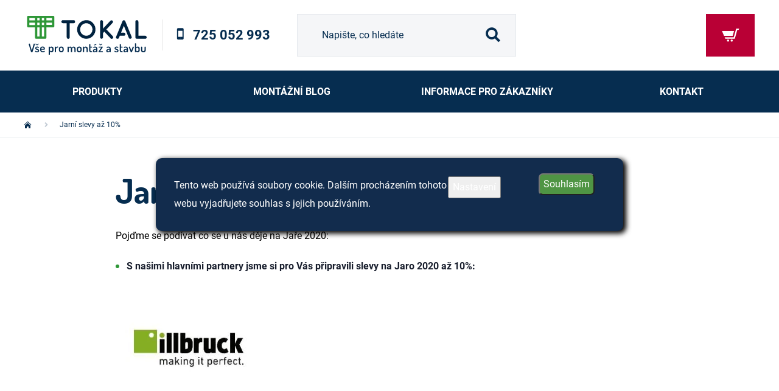

--- FILE ---
content_type: text/html; charset=utf-8
request_url: https://www.tokal.cz/slevy/
body_size: 17388
content:
<!doctype html><html lang="cs" dir="ltr" class="header-background-light external-fonts-loaded"><head><meta charset="utf-8" /><meta name="viewport" content="width=device-width,initial-scale=1" /><title>Jarní slevy až 10% | Tokal.cz</title><link rel="preconnect" href="https://cdn.myshoptet.com" /><link rel="dns-prefetch" href="https://cdn.myshoptet.com" /><link rel="preload" href="https://cdn.myshoptet.com/prj/dist/master/cms/libs/jquery/jquery-1.11.3.min.js" as="script" /><link href="https://cdn.myshoptet.com/prj/dist/master/cms/templates/frontend_templates/shared/css/font-face/source-sans-3.css" rel="stylesheet"><link href="https://cdn.myshoptet.com/prj/dist/master/cms/templates/frontend_templates/shared/css/font-face/exo-2.css" rel="stylesheet"><script>
dataLayer = [];
dataLayer.push({'shoptet' : {
    "pageId": 1115,
    "pageType": "article",
    "currency": "CZK",
    "currencyInfo": {
        "decimalSeparator": ".",
        "exchangeRate": 1,
        "priceDecimalPlaces": 0,
        "symbol": "K\u010d",
        "symbolLeft": 0,
        "thousandSeparator": " "
    },
    "language": "cs",
    "projectId": 146009,
    "cartInfo": {
        "id": null,
        "freeShipping": false,
        "freeShippingFrom": 2500,
        "leftToFreeGift": {
            "formattedPrice": "0 K\u010d",
            "priceLeft": 0
        },
        "freeGift": false,
        "leftToFreeShipping": {
            "priceLeft": 2500,
            "dependOnRegion": 0,
            "formattedPrice": "2 500 K\u010d"
        },
        "discountCoupon": [],
        "getNoBillingShippingPrice": {
            "withoutVat": 0,
            "vat": 0,
            "withVat": 0
        },
        "cartItems": [],
        "taxMode": "ORDINARY"
    },
    "cart": [],
    "customer": {
        "priceRatio": 1,
        "priceListId": 1,
        "groupId": null,
        "registered": false,
        "mainAccount": false
    }
}});
dataLayer.push({'cookie_consent' : {
    "marketing": "denied",
    "analytics": "denied"
}});
document.addEventListener('DOMContentLoaded', function() {
    shoptet.consent.onAccept(function(agreements) {
        if (agreements.length == 0) {
            return;
        }
        dataLayer.push({
            'cookie_consent' : {
                'marketing' : (agreements.includes(shoptet.config.cookiesConsentOptPersonalisation)
                    ? 'granted' : 'denied'),
                'analytics': (agreements.includes(shoptet.config.cookiesConsentOptAnalytics)
                    ? 'granted' : 'denied')
            },
            'event': 'cookie_consent'
        });
    });
});
</script>

<!-- Google Tag Manager -->
<script>(function(w,d,s,l,i){w[l]=w[l]||[];w[l].push({'gtm.start':
new Date().getTime(),event:'gtm.js'});var f=d.getElementsByTagName(s)[0],
j=d.createElement(s),dl=l!='dataLayer'?'&l='+l:'';j.async=true;j.src=
'https://www.googletagmanager.com/gtm.js?id='+i+dl;f.parentNode.insertBefore(j,f);
})(window,document,'script','dataLayer','GTM-NH4B9HP');</script>
<!-- End Google Tag Manager -->

<meta property="og:type" content="website"><meta property="og:site_name" content="tokal.cz"><meta property="og:url" content="https://www.tokal.cz/slevy/"><meta property="og:title" content="Jarní slevy až 10% | Tokal.cz"><meta name="author" content="Tokal solutions s.r.o."><meta name="web_author" content="Shoptet.cz"><meta name="dcterms.rightsHolder" content="www.tokal.cz"><meta name="robots" content="index,follow"><meta property="og:image" content="https://cdn.myshoptet.com/usr/www.tokal.cz/user/logos/tokal.svg?t=1769864638"><meta property="og:description" content="Jarní slevy až 10%"><meta name="description" content="Jarní slevy až 10%"><meta name="google-site-verification" content="MHDaGEjgUQ2qskBFcRooVAeiM818EN4izxPSBvDwwuk"><style>:root {--color-primary: #002c50;--color-primary-h: 207;--color-primary-s: 100%;--color-primary-l: 16%;--color-primary-hover: #20a64b;--color-primary-hover-h: 139;--color-primary-hover-s: 68%;--color-primary-hover-l: 39%;--color-secondary: #002c50;--color-secondary-h: 207;--color-secondary-s: 100%;--color-secondary-l: 16%;--color-secondary-hover: #20a64b;--color-secondary-hover-h: 139;--color-secondary-hover-s: 68%;--color-secondary-hover-l: 39%;--color-tertiary: #002c50;--color-tertiary-h: 207;--color-tertiary-s: 100%;--color-tertiary-l: 16%;--color-tertiary-hover: #ffbb00;--color-tertiary-hover-h: 44;--color-tertiary-hover-s: 100%;--color-tertiary-hover-l: 50%;--color-header-background: #ffffff;--template-font: "Source Sans 3";--template-headings-font: "Exo 2";--header-background-url: url("[data-uri]");--cookies-notice-background: #1A1937;--cookies-notice-color: #F8FAFB;--cookies-notice-button-hover: #f5f5f5;--cookies-notice-link-hover: #27263f;--templates-update-management-preview-mode-content: "Náhled aktualizací šablony je aktivní pro váš prohlížeč."}</style>
    <script>var shoptet = shoptet || {};</script>
    <script src="https://cdn.myshoptet.com/prj/dist/master/shop/dist/main-3g-header.js.27c4444ba5dd6be3416d.js"></script>
<!-- User include --><!-- project html code header -->
<link href="https://fonts.googleapis.com/css2?family=Dosis:wght@300;400;500;600;700;800&display=swap" rel="stylesheet">
<script src="https://cdn.myshoptet.com/usr/www.tokal.cz/user/documents/assets/theme-settings.js?ver=1.1"></script>
<link rel="stylesheet" href="https://cdn.myshoptet.com/usr/www.tokal.cz/user/documents/assets/main.css?ver=2.00">

<script src="https://cdn.myshoptet.com/usr/www.tokal.cz/user/documents/assets/views.min.js?v=2.39"></script>
<!--<script src="https://cdn.myshoptet.com/usr/www.tokal.cz/user/documents/assets/views.min.js?v="></script>-->


<link rel="stylesheet" type="text/css" href="https://cdn.myshoptet.com/usr/www.tokal.cz/user/documents/pscode/style.css?v=2.01">

<script type='text/javascript'>
  window.smartlook||(function(d) {
    var o=smartlook=function(){ o.api.push(arguments)},h=d.getElementsByTagName('head')[0];
    var c=d.createElement('script');o.api=new Array();c.async=true;c.type='text/javascript';
    c.charset='utf-8';c.src='https://rec.smartlook.com/recorder.js';h.appendChild(c);
    })(document);
    smartlook('init', 'b8c0a5b998fcd620ac4f7c87cddf7585c05d8cf9');
</script>

<style>
.siteCookies {
	position: fixed;
  width: 60vw;
  top: 50%;
  left: 50%;
  margin-top: -100px; /* Negative half of height. */
  margin-left: -30vw; /* Negative half of width. */
  border-radius: 10px;
  padding: 20px;
  box-shadow: 4px 3px 8px 1px #000;
  background-color: #122c4d;
  color: white;
  z-index: 1000;
}
@media (min-width: 768px) {
.siteCookies__content {
  display: grid;
  grid-template-columns: 8fr 2fr;
  padding: 1rem;
}

.siteCookies__form {
  display: grid;
	grid-template-columns: 8fr 2fr;
}
}
@media (max-width: 768px) {
.siteCookies__content {
  display: flex;
  flex-direction: column;
  padding: 1rem;
}

.siteCookies__form {
  display: flex;
  flex-direction: column;
}
}



.siteCookies__buttonWrap button,
.siteCookies__links a {
  text-align: center;
  display: block;
}
.siteCookies__buttonWrap {
	text-align: center;
}
.siteCookies__buttonWrap button {
	background-color: #4f9544;
  border-radius: 7px;
  margin: 5px auto;
  font-weight: 500;
}
.colorbox-html-content {
	background-color: #122c4d;
  color: white;
}
#cboxLoadedContent > div > form > h2 {
	color: white;
  margin-top: 30px;
}
#cboxLoadedContent > div > form > div.cookiesSetting__bottom > span > button, #cboxLoadedContent > div > form > div.cookiesSetting__bottom > button:nth-child(2) {
	background-color: gray;
}
#cboxLoadedContent > div > form > div.cookiesSetting__bottom > button.cookiesSetting__button.cookiesSetting__button--green.js-cookieAccept.js-cookiesConsentSubmit {
	background-color: #4f9544;
  color: white;
}
.cartStateUpdated {
  position: fixed;
  width: 50vw;
  top: 50%;
  left: 50%;
  margin-top: -100px; /* Negative half of height. */
  margin-left: -25vw; /* Negative half of width. */
  border-radius: 10px;
  padding: 20px;
  box-shadow: 4px 3px 8px 1px #000;
  background-color: #122c4d;
  color: white;
  z-index: 1000;
  opacity: 0.9;
}
.cartStateUpdated h2 {
	color: white;
  text-align: center;
  font-size: 25px;
  margin: 0;
}
</style>
<!-- /User include --><link rel="shortcut icon" href="/favicon.ico" type="image/x-icon" /><link rel="canonical" href="https://www.tokal.cz/slevy/" />    <script>
        var _hwq = _hwq || [];
        _hwq.push(['setKey', 'E12431E5604D814C9378D9DA47A79F22']);
        _hwq.push(['setTopPos', '300']);
        _hwq.push(['showWidget', '21']);
        (function() {
            var ho = document.createElement('script');
            ho.src = 'https://cz.im9.cz/direct/i/gjs.php?n=wdgt&sak=E12431E5604D814C9378D9DA47A79F22';
            var s = document.getElementsByTagName('script')[0]; s.parentNode.insertBefore(ho, s);
        })();
    </script>
    <!-- Global site tag (gtag.js) - Google Analytics -->
    <script async src="https://www.googletagmanager.com/gtag/js?id=G-KTLWCTMPD4"></script>
    <script>
        
        window.dataLayer = window.dataLayer || [];
        function gtag(){dataLayer.push(arguments);}
        

                    console.debug('default consent data');

            gtag('consent', 'default', {"ad_storage":"denied","analytics_storage":"denied","ad_user_data":"denied","ad_personalization":"denied","wait_for_update":500});
            dataLayer.push({
                'event': 'default_consent'
            });
        
        gtag('js', new Date());

                gtag('config', 'UA-96874721-1', { 'groups': "UA" });
        
                gtag('config', 'G-KTLWCTMPD4', {"groups":"GA4","send_page_view":false,"content_group":"article","currency":"CZK","page_language":"cs"});
        
                gtag('config', 'AW-856834399');
        
        
        
        
        
                    gtag('event', 'page_view', {"send_to":"GA4","page_language":"cs","content_group":"article","currency":"CZK"});
        
        
        
        
        
        
        
        
        
        
        
        
        
        document.addEventListener('DOMContentLoaded', function() {
            if (typeof shoptet.tracking !== 'undefined') {
                for (var id in shoptet.tracking.bannersList) {
                    gtag('event', 'view_promotion', {
                        "send_to": "UA",
                        "promotions": [
                            {
                                "id": shoptet.tracking.bannersList[id].id,
                                "name": shoptet.tracking.bannersList[id].name,
                                "position": shoptet.tracking.bannersList[id].position
                            }
                        ]
                    });
                }
            }

            shoptet.consent.onAccept(function(agreements) {
                if (agreements.length !== 0) {
                    console.debug('gtag consent accept');
                    var gtagConsentPayload =  {
                        'ad_storage': agreements.includes(shoptet.config.cookiesConsentOptPersonalisation)
                            ? 'granted' : 'denied',
                        'analytics_storage': agreements.includes(shoptet.config.cookiesConsentOptAnalytics)
                            ? 'granted' : 'denied',
                                                                                                'ad_user_data': agreements.includes(shoptet.config.cookiesConsentOptPersonalisation)
                            ? 'granted' : 'denied',
                        'ad_personalization': agreements.includes(shoptet.config.cookiesConsentOptPersonalisation)
                            ? 'granted' : 'denied',
                        };
                    console.debug('update consent data', gtagConsentPayload);
                    gtag('consent', 'update', gtagConsentPayload);
                    dataLayer.push(
                        { 'event': 'update_consent' }
                    );
                }
            });
        });
    </script>
</head><body class="desktop id-1115 in-slevy template-11 type-page multiple-columns-body columns-3 blank-mode blank-mode-css ums_forms_redesign--off ums_a11y_category_page--on ums_discussion_rating_forms--off ums_flags_display_unification--on ums_a11y_login--on mobile-header-version-0">
        <div id="fb-root"></div>
        <script>
            window.fbAsyncInit = function() {
                FB.init({
                    autoLogAppEvents : true,
                    xfbml            : true,
                    version          : 'v24.0'
                });
            };
        </script>
        <script async defer crossorigin="anonymous" src="https://connect.facebook.net/cs_CZ/sdk.js#xfbml=1&version=v24.0"></script>
<!-- Google Tag Manager (noscript) -->
<noscript><iframe src="https://www.googletagmanager.com/ns.html?id=GTM-NH4B9HP"
height="0" width="0" style="display:none;visibility:hidden"></iframe></noscript>
<!-- End Google Tag Manager (noscript) -->

    <div class="siteCookies siteCookies--right siteCookies--dark js-siteCookies" role="dialog" data-testid="cookiesPopup" data-nosnippet>
        <div class="siteCookies__form">
            <div class="siteCookies__content">
                <div class="siteCookies__text">
                    Tento web používá soubory cookie. Dalším procházením tohoto webu vyjadřujete souhlas s jejich používáním.
                </div>
                <p class="siteCookies__links">
                    <button class="siteCookies__link js-cookies-settings" aria-label="Nastavení cookies" data-testid="cookiesSettings">Nastavení</button>
                </p>
            </div>
            <div class="siteCookies__buttonWrap">
                                <button class="siteCookies__button js-cookiesConsentSubmit" value="all" aria-label="Přijmout cookies" data-testid="buttonCookiesAccept">Souhlasím</button>
            </div>
        </div>
        <script>
            document.addEventListener("DOMContentLoaded", () => {
                const siteCookies = document.querySelector('.js-siteCookies');
                document.addEventListener("scroll", shoptet.common.throttle(() => {
                    const st = document.documentElement.scrollTop;
                    if (st > 1) {
                        siteCookies.classList.add('siteCookies--scrolled');
                    } else {
                        siteCookies.classList.remove('siteCookies--scrolled');
                    }
                }, 100));
            });
        </script>
    </div>
<a href="#content" class="skip-link sr-only">Přejít na obsah</a><div class="overall-wrapper"><div class="user-action"><div class="container">
    <div class="user-action-in">
                    <div id="login" class="user-action-login popup-widget login-widget" role="dialog" aria-labelledby="loginHeading">
        <div class="popup-widget-inner">
                            <h2 id="loginHeading">Přihlášení k vašemu účtu</h2><div id="customerLogin"><form action="/action/Customer/Login/" method="post" id="formLoginIncluded" class="csrf-enabled formLogin" data-testid="formLogin"><input type="hidden" name="referer" value="" /><div class="form-group"><div class="input-wrapper email js-validated-element-wrapper no-label"><input type="email" name="email" class="form-control" autofocus placeholder="E-mailová adresa (např. jan@novak.cz)" data-testid="inputEmail" autocomplete="email" required /></div></div><div class="form-group"><div class="input-wrapper password js-validated-element-wrapper no-label"><input type="password" name="password" class="form-control" placeholder="Heslo" data-testid="inputPassword" autocomplete="current-password" required /><span class="no-display">Nemůžete vyplnit toto pole</span><input type="text" name="surname" value="" class="no-display" /></div></div><div class="form-group"><div class="login-wrapper"><button type="submit" class="btn btn-secondary btn-text btn-login" data-testid="buttonSubmit">Přihlásit se</button><div class="password-helper"><a href="/registrace/" data-testid="signup" rel="nofollow">Nová registrace</a><a href="/klient/zapomenute-heslo/" rel="nofollow">Zapomenuté heslo</a></div></div></div><div class="social-login-buttons"><div class="social-login-buttons-divider"><span>nebo</span></div><div class="form-group"><a href="/action/Social/login/?provider=Facebook" class="login-btn facebook" rel="nofollow"><span class="login-facebook-icon"></span><strong>Přihlásit se přes Facebook</strong></a></div><div class="form-group"><a href="/action/Social/login/?provider=Google" class="login-btn google" rel="nofollow"><span class="login-google-icon"></span><strong>Přihlásit se přes Google</strong></a></div></div></form>
</div>                    </div>
    </div>

                            <div id="cart-widget" class="user-action-cart popup-widget cart-widget loader-wrapper" data-testid="popupCartWidget" role="dialog" aria-hidden="true">
    <div class="popup-widget-inner cart-widget-inner place-cart-here">
        <div class="loader-overlay">
            <div class="loader"></div>
        </div>
    </div>

    <div class="cart-widget-button">
        <a href="/kosik/" class="btn btn-conversion" id="continue-order-button" rel="nofollow" data-testid="buttonNextStep">Pokračovat do košíku</a>
    </div>
</div>
            </div>
</div>
</div><div class="top-navigation-bar" data-testid="topNavigationBar">

    <div class="container">

        <div class="top-navigation-contacts">
            <strong>Zákaznická podpora:</strong><a href="tel:725052993" class="project-phone" aria-label="Zavolat na 725052993" data-testid="contactboxPhone"><span>725052993</span></a><a href="mailto:info@tokal.cz" class="project-email" data-testid="contactboxEmail"><span>info@tokal.cz</span></a>        </div>

                            <div class="top-navigation-menu">
                <div class="top-navigation-menu-trigger"></div>
                <ul class="top-navigation-bar-menu">
                                            <li class="top-navigation-menu-item-765">
                            <a href="/o-firme/">O firmě</a>
                        </li>
                                            <li class="top-navigation-menu-item-1320">
                            <a href="/montazni-blog/">Montážní Blog</a>
                        </li>
                                            <li class="top-navigation-menu-item-753">
                            <a href="/brozury/">Brožury</a>
                        </li>
                                            <li class="top-navigation-menu-item-1485">
                            <a href="/informace-pro-zakazniky/">Informace pro zákazníky</a>
                        </li>
                                            <li class="top-navigation-menu-item-747">
                            <a href="/obchodni-podminky/">Obchodní podmínky</a>
                        </li>
                                            <li class="top-navigation-menu-item--6">
                            <a href="/napiste-nam/">Napište nám</a>
                        </li>
                                    </ul>
                <ul class="top-navigation-bar-menu-helper"></ul>
            </div>
        
        <div class="top-navigation-tools">
            <div class="responsive-tools">
                <a href="#" class="toggle-window" data-target="search" aria-label="Hledat" data-testid="linkSearchIcon"></a>
                                                            <a href="#" class="toggle-window" data-target="login"></a>
                                                    <a href="#" class="toggle-window" data-target="navigation" aria-label="Menu" data-testid="hamburgerMenu"></a>
            </div>
                        <button class="top-nav-button top-nav-button-login toggle-window" type="button" data-target="login" aria-haspopup="dialog" aria-controls="login" aria-expanded="false" data-testid="signin"><span>Přihlášení</span></button>        </div>

    </div>

</div>
<header id="header"><div class="container navigation-wrapper">
    <div class="header-top">
        <div class="site-name-wrapper">
            <div class="site-name"><a href="/" data-testid="linkWebsiteLogo"><img src="https://cdn.myshoptet.com/usr/www.tokal.cz/user/logos/tokal.svg" alt="Tokal solutions s.r.o." fetchpriority="low" /></a></div>        </div>
        <div class="search" itemscope itemtype="https://schema.org/WebSite">
            <meta itemprop="headline" content="Jarní slevy až 10%"/><meta itemprop="url" content="https://www.tokal.cz"/><meta itemprop="text" content="Jarní slevy až 10%"/>            <form action="/action/ProductSearch/prepareString/" method="post"
    id="formSearchForm" class="search-form compact-form js-search-main"
    itemprop="potentialAction" itemscope itemtype="https://schema.org/SearchAction" data-testid="searchForm">
    <fieldset>
        <meta itemprop="target"
            content="https://www.tokal.cz/vyhledavani/?string={string}"/>
        <input type="hidden" name="language" value="cs"/>
        
            
<input
    type="search"
    name="string"
        class="query-input form-control search-input js-search-input"
    placeholder="Napište, co hledáte"
    autocomplete="off"
    required
    itemprop="query-input"
    aria-label="Vyhledávání"
    data-testid="searchInput"
>
            <button type="submit" class="btn btn-default" data-testid="searchBtn">Hledat</button>
        
    </fieldset>
</form>
        </div>
        <div class="navigation-buttons">
                
    <a href="/kosik/" class="btn btn-icon toggle-window cart-count" data-target="cart" data-hover="true" data-redirect="true" data-testid="headerCart" rel="nofollow" aria-haspopup="dialog" aria-expanded="false" aria-controls="cart-widget">
        
                <span class="sr-only">Nákupní košík</span>
        
            <span class="cart-price visible-lg-inline-block" data-testid="headerCartPrice">
                                    Prázdný košík                            </span>
        
    
            </a>
        </div>
    </div>
    <nav id="navigation" aria-label="Hlavní menu" data-collapsible="true"><div class="navigation-in menu"><ul class="menu-level-1" role="menubar" data-testid="headerMenuItems"><li class="menu-item-1347 ext" role="none"><a href="/produkty/" data-testid="headerMenuItem" role="menuitem" aria-haspopup="true" aria-expanded="false"><b>Produkty</b><span class="submenu-arrow"></span></a><ul class="menu-level-2" aria-label="Produkty" tabindex="-1" role="menu"><li class="menu-item-1350 has-third-level" role="none"><a href="/pasky/" class="menu-image" data-testid="headerMenuItem" tabindex="-1" aria-hidden="true"><img src="data:image/svg+xml,%3Csvg%20width%3D%22140%22%20height%3D%22100%22%20xmlns%3D%22http%3A%2F%2Fwww.w3.org%2F2000%2Fsvg%22%3E%3C%2Fsvg%3E" alt="" aria-hidden="true" width="140" height="100"  data-src="https://cdn.myshoptet.com/usr/www.tokal.cz/user/categories/thumb/illmod_600___max-1.jpg" fetchpriority="low" /></a><div><a href="/pasky/" data-testid="headerMenuItem" role="menuitem"><span>Pásky</span></a>
                                                    <ul class="menu-level-3" role="menu">
                                                                    <li class="menu-item-1353" role="none">
                                        <a href="/komprimacni-pasky/" data-testid="headerMenuItem" role="menuitem">
                                            Komprimační pásky</a>,                                    </li>
                                                                    <li class="menu-item-1356" role="none">
                                        <a href="/epdm-pasky/" data-testid="headerMenuItem" role="menuitem">
                                            EPDM pásky</a>,                                    </li>
                                                                    <li class="menu-item-1362" role="none">
                                        <a href="/pvc-pasky/" data-testid="headerMenuItem" role="menuitem">
                                            PVC pásky</a>,                                    </li>
                                                                    <li class="menu-item-1365" role="none">
                                        <a href="/pe-pasky/" data-testid="headerMenuItem" role="menuitem">
                                            PE pásky</a>,                                    </li>
                                                                    <li class="menu-item-1368" role="none">
                                        <a href="/oboustranne-lepici-pasky/" data-testid="headerMenuItem" role="menuitem">
                                            Oboustranné lepící pásky</a>,                                    </li>
                                                                    <li class="menu-item-1371" role="none">
                                        <a href="/butylove-pasky/" data-testid="headerMenuItem" role="menuitem">
                                            Butylové pásky</a>,                                    </li>
                                                                    <li class="menu-item-1374" role="none">
                                        <a href="/specialni-pasky/" data-testid="headerMenuItem" role="menuitem">
                                            Speciální pásky</a>                                    </li>
                                                            </ul>
                        </div></li><li class="menu-item-1377 has-third-level" role="none"><a href="/folie/" class="menu-image" data-testid="headerMenuItem" tabindex="-1" aria-hidden="true"><img src="data:image/svg+xml,%3Csvg%20width%3D%22140%22%20height%3D%22100%22%20xmlns%3D%22http%3A%2F%2Fwww.w3.org%2F2000%2Fsvg%22%3E%3C%2Fsvg%3E" alt="" aria-hidden="true" width="140" height="100"  data-src="https://cdn.myshoptet.com/usr/www.tokal.cz/user/categories/thumb/illbruck_me508_twinaktiv_vv_web-1.jpg" fetchpriority="low" /></a><div><a href="/folie/" data-testid="headerMenuItem" role="menuitem"><span>Fólie</span></a>
                                                    <ul class="menu-level-3" role="menu">
                                                                    <li class="menu-item-1380" role="none">
                                        <a href="/okenni-folie/" data-testid="headerMenuItem" role="menuitem">
                                            Okenní fólie</a>,                                    </li>
                                                                    <li class="menu-item-1383" role="none">
                                        <a href="/fasadni-folie/" data-testid="headerMenuItem" role="menuitem">
                                            Fasádní fólie</a>,                                    </li>
                                                                    <li class="menu-item-1386" role="none">
                                        <a href="/zakryvaci-a-ochranne-folie/" data-testid="headerMenuItem" role="menuitem">
                                            Zakrývací a ochranné fólie</a>,                                    </li>
                                                                    <li class="menu-item-1389" role="none">
                                        <a href="/airstop-folie-pro-drevostavby/" data-testid="headerMenuItem" role="menuitem">
                                            Airstop folie pro dřevostavby</a>,                                    </li>
                                                                    <li class="menu-item-1392" role="none">
                                        <a href="/hlinikove-folie/" data-testid="headerMenuItem" role="menuitem">
                                            Hliníkové fólie</a>                                    </li>
                                                            </ul>
                        </div></li><li class="menu-item-1395 has-third-level" role="none"><a href="/systemy/" class="menu-image" data-testid="headerMenuItem" tabindex="-1" aria-hidden="true"><img src="data:image/svg+xml,%3Csvg%20width%3D%22140%22%20height%3D%22100%22%20xmlns%3D%22http%3A%2F%2Fwww.w3.org%2F2000%2Fsvg%22%3E%3C%2Fsvg%3E" alt="" aria-hidden="true" width="140" height="100"  data-src="https://cdn.myshoptet.com/usr/www.tokal.cz/user/categories/thumb/vwm_systemtyp_3_pr010_mit_pr012.jpg" fetchpriority="low" /></a><div><a href="/systemy/" data-testid="headerMenuItem" role="menuitem"><span>Systémy</span></a>
                                                    <ul class="menu-level-3" role="menu">
                                                                    <li class="menu-item-1398" role="none">
                                        <a href="/parotesne-fasadni-a-stresni-folie/" data-testid="headerMenuItem" role="menuitem">
                                            Parotěsné, fasádní a střešní folie</a>,                                    </li>
                                                                    <li class="menu-item-1401" role="none">
                                        <a href="/protipozarni-system/" data-testid="headerMenuItem" role="menuitem">
                                            Protipožární systém</a>,                                    </li>
                                                                    <li class="menu-item-1404" role="none">
                                        <a href="/kotevni-technika/" data-testid="headerMenuItem" role="menuitem">
                                            Kotevní technika</a>,                                    </li>
                                                                    <li class="menu-item-1407" role="none">
                                        <a href="/system-pro-predsazenou-montaz-oken/" data-testid="headerMenuItem" role="menuitem">
                                            Systém pro předsazenou montáž oken</a>                                    </li>
                                                            </ul>
                        </div></li><li class="menu-item-1410 has-third-level" role="none"><a href="/montazni-peny/" class="menu-image" data-testid="headerMenuItem" tabindex="-1" aria-hidden="true"><img src="data:image/svg+xml,%3Csvg%20width%3D%22140%22%20height%3D%22100%22%20xmlns%3D%22http%3A%2F%2Fwww.w3.org%2F2000%2Fsvg%22%3E%3C%2Fsvg%3E" alt="" aria-hidden="true" width="140" height="100"  data-src="https://cdn.myshoptet.com/usr/www.tokal.cz/user/categories/thumb/fm355_cz_sk_pl_-1.jpg" fetchpriority="low" /></a><div><a href="/montazni-peny/" data-testid="headerMenuItem" role="menuitem"><span>Montážní pěny</span></a>
                                                    <ul class="menu-level-3" role="menu">
                                                                    <li class="menu-item-1413" role="none">
                                        <a href="/nizkoexpanzni-peny/" data-testid="headerMenuItem" role="menuitem">
                                            Nízkoexpanzní pěny</a>,                                    </li>
                                                                    <li class="menu-item-1416" role="none">
                                        <a href="/lepici-peny/" data-testid="headerMenuItem" role="menuitem">
                                            Lepící pěny</a>,                                    </li>
                                                                    <li class="menu-item-1419" role="none">
                                        <a href="/2-k-peny-a-protipozarni/" data-testid="headerMenuItem" role="menuitem">
                                            2-K pěny</a>,                                    </li>
                                                                    <li class="menu-item-1422" role="none">
                                        <a href="/vysokoexpanzni-peny/" data-testid="headerMenuItem" role="menuitem">
                                            Vysokoexpanzní pěny</a>                                    </li>
                                                            </ul>
                        </div></li><li class="menu-item-1425 has-third-level" role="none"><a href="/tmely-a-lepidla/" class="menu-image" data-testid="headerMenuItem" tabindex="-1" aria-hidden="true"><img src="data:image/svg+xml,%3Csvg%20width%3D%22140%22%20height%3D%22100%22%20xmlns%3D%22http%3A%2F%2Fwww.w3.org%2F2000%2Fsvg%22%3E%3C%2Fsvg%3E" alt="" aria-hidden="true" width="140" height="100"  data-src="https://cdn.myshoptet.com/usr/www.tokal.cz/user/categories/thumb/sp525-2.jpg" fetchpriority="low" /></a><div><a href="/tmely-a-lepidla/" data-testid="headerMenuItem" role="menuitem"><span>Tmely a lepidla</span></a>
                                                    <ul class="menu-level-3" role="menu">
                                                                    <li class="menu-item-1428" role="none">
                                        <a href="/sp-hybridni/" data-testid="headerMenuItem" role="menuitem">
                                            SP hybridní tmely</a>,                                    </li>
                                                                    <li class="menu-item-1431" role="none">
                                        <a href="/silikonove/" data-testid="headerMenuItem" role="menuitem">
                                            Silikonové tmely</a>,                                    </li>
                                                                    <li class="menu-item-1434" role="none">
                                        <a href="/akrylove/" data-testid="headerMenuItem" role="menuitem">
                                            Akrylové tmely</a>,                                    </li>
                                                                    <li class="menu-item-1437" role="none">
                                        <a href="/bitumenove-a-butylove/" data-testid="headerMenuItem" role="menuitem">
                                            Bitumenové a butylové tmely</a>,                                    </li>
                                                                    <li class="menu-item-1440" role="none">
                                        <a href="/polyuretanove/" data-testid="headerMenuItem" role="menuitem">
                                            Polyuretanové tmely</a>,                                    </li>
                                                                    <li class="menu-item-1494" role="none">
                                        <a href="/epdm-a-ostatni/" data-testid="headerMenuItem" role="menuitem">
                                            EPDM a ostatní lepidla</a>                                    </li>
                                                            </ul>
                        </div></li><li class="menu-item-1443 has-third-level" role="none"><a href="/prislusenstvi/" class="menu-image" data-testid="headerMenuItem" tabindex="-1" aria-hidden="true"><img src="data:image/svg+xml,%3Csvg%20width%3D%22140%22%20height%3D%22100%22%20xmlns%3D%22http%3A%2F%2Fwww.w3.org%2F2000%2Fsvg%22%3E%3C%2Fsvg%3E" alt="" aria-hidden="true" width="140" height="100"  data-src="https://cdn.myshoptet.com/usr/www.tokal.cz/user/categories/thumb/310_ultra_(1)-1.jpg" fetchpriority="low" /></a><div><a href="/prislusenstvi/" data-testid="headerMenuItem" role="menuitem"><span>Příslušenství</span></a>
                                                    <ul class="menu-level-3" role="menu">
                                                                    <li class="menu-item-1446" role="none">
                                        <a href="/aplikatory-na-peny/" data-testid="headerMenuItem" role="menuitem">
                                            Aplikátory na pěny</a>,                                    </li>
                                                                    <li class="menu-item-1449" role="none">
                                        <a href="/aplikatory-na-tmely/" data-testid="headerMenuItem" role="menuitem">
                                            Aplikátory na tmely</a>,                                    </li>
                                                                    <li class="menu-item-1452" role="none">
                                        <a href="/vakuove-manipulatory/" data-testid="headerMenuItem" role="menuitem">
                                            Vakuové manipulátory</a>,                                    </li>
                                                                    <li class="menu-item-1455" role="none">
                                        <a href="/penetrace-a-prislusenstvi/" data-testid="headerMenuItem" role="menuitem">
                                            Penetrace a příslušenství</a>                                    </li>
                                                            </ul>
                        </div></li><li class="menu-item-1461 has-third-level" role="none"><a href="/vzduchotesnost/" class="menu-image" data-testid="headerMenuItem" tabindex="-1" aria-hidden="true"><img src="data:image/svg+xml,%3Csvg%20width%3D%22140%22%20height%3D%22100%22%20xmlns%3D%22http%3A%2F%2Fwww.w3.org%2F2000%2Fsvg%22%3E%3C%2Fsvg%3E" alt="" aria-hidden="true" width="140" height="100"  data-src="https://cdn.myshoptet.com/usr/www.tokal.cz/user/categories/thumb/239526612_269748304713809_4741757277364123807_n.jpg" fetchpriority="low" /></a><div><a href="/vzduchotesnost/" data-testid="headerMenuItem" role="menuitem"><span>Vzduchotěsnost</span></a>
                                                    <ul class="menu-level-3" role="menu">
                                                                    <li class="menu-item-1464" role="none">
                                        <a href="/vnejsi-difuzni-folie-fasadni-a-stresni/" data-testid="headerMenuItem" role="menuitem">
                                            Vnější difúzní fólie fasádní a střešní</a>,                                    </li>
                                                                    <li class="menu-item-1467" role="none">
                                        <a href="/vnitrni-parobrzdne-folie/" data-testid="headerMenuItem" role="menuitem">
                                            Vnitřní parobrzdné fólie</a>,                                    </li>
                                                                    <li class="menu-item-1470" role="none">
                                        <a href="/tesnici-manzety-na-kabely-a-potrubi/" data-testid="headerMenuItem" role="menuitem">
                                            Těsnící manžety na kabely a potrubí</a>,                                    </li>
                                                                    <li class="menu-item-1473" role="none">
                                        <a href="/tmely-pro-vzduchotesnost/" data-testid="headerMenuItem" role="menuitem">
                                            Tmely pro vzduchotěsnost</a>,                                    </li>
                                                                    <li class="menu-item-1476" role="none">
                                        <a href="/lepici-pasky-na-vnejsi-a-vnitrni-folie/" data-testid="headerMenuItem" role="menuitem">
                                            Lepicí pásky na vnější a vnitřní folie</a>                                    </li>
                                                            </ul>
                        </div></li><li class="menu-item-1479" role="none"><a href="/naradi/" class="menu-image" data-testid="headerMenuItem" tabindex="-1" aria-hidden="true"><img src="data:image/svg+xml,%3Csvg%20width%3D%22140%22%20height%3D%22100%22%20xmlns%3D%22http%3A%2F%2Fwww.w3.org%2F2000%2Fsvg%22%3E%3C%2Fsvg%3E" alt="" aria-hidden="true" width="140" height="100"  data-src="https://cdn.myshoptet.com/usr/www.tokal.cz/user/categories/thumb/dcd791d2-1.jpg" fetchpriority="low" /></a><div><a href="/naradi/" data-testid="headerMenuItem" role="menuitem"><span>Nářadí</span></a>
                        </div></li></ul></li>
<li class="menu-item-1320 ext" role="none"><a href="/montazni-blog/" data-testid="headerMenuItem" role="menuitem" aria-haspopup="true" aria-expanded="false"><b>Montážní Blog</b><span class="submenu-arrow"></span></a><ul class="menu-level-2" aria-label="Montážní Blog" tabindex="-1" role="menu"><li class="" role="none"><a href="/pro-drevostavby/" class="menu-image" data-testid="headerMenuItem" tabindex="-1" aria-hidden="true"><img src="data:image/svg+xml,%3Csvg%20width%3D%22140%22%20height%3D%22100%22%20xmlns%3D%22http%3A%2F%2Fwww.w3.org%2F2000%2Fsvg%22%3E%3C%2Fsvg%3E" alt="" aria-hidden="true" width="140" height="100"  data-src="https://cdn.myshoptet.com/usr/www.tokal.cz/user/articles/images/d__evostavba-2-1.jpg" fetchpriority="low" /></a><div><a href="/pro-drevostavby/" data-testid="headerMenuItem" role="menuitem"><span>Dřevostavby</span></a>
                        </div></li><li class="" role="none"><a href="/pro-okna-a-dvere/" class="menu-image" data-testid="headerMenuItem" tabindex="-1" aria-hidden="true"><img src="data:image/svg+xml,%3Csvg%20width%3D%22140%22%20height%3D%22100%22%20xmlns%3D%22http%3A%2F%2Fwww.w3.org%2F2000%2Fsvg%22%3E%3C%2Fsvg%3E" alt="" aria-hidden="true" width="140" height="100"  data-src="https://cdn.myshoptet.com/usr/www.tokal.cz/user/articles/images/02.png" fetchpriority="low" /></a><div><a href="/pro-okna-a-dvere/" data-testid="headerMenuItem" role="menuitem"><span>Okna a dveře</span></a>
                        </div></li><li class="" role="none"><a href="/pro-interier-stavby/" class="menu-image" data-testid="headerMenuItem" tabindex="-1" aria-hidden="true"><img src="data:image/svg+xml,%3Csvg%20width%3D%22140%22%20height%3D%22100%22%20xmlns%3D%22http%3A%2F%2Fwww.w3.org%2F2000%2Fsvg%22%3E%3C%2Fsvg%3E" alt="" aria-hidden="true" width="140" height="100"  data-src="https://cdn.myshoptet.com/usr/www.tokal.cz/user/articles/images/03.png" fetchpriority="low" /></a><div><a href="/pro-interier-stavby/" data-testid="headerMenuItem" role="menuitem"><span>Interier stavby</span></a>
                        </div></li><li class="" role="none"><a href="/pro-fasadu/" class="menu-image" data-testid="headerMenuItem" tabindex="-1" aria-hidden="true"><img src="data:image/svg+xml,%3Csvg%20width%3D%22140%22%20height%3D%22100%22%20xmlns%3D%22http%3A%2F%2Fwww.w3.org%2F2000%2Fsvg%22%3E%3C%2Fsvg%3E" alt="" aria-hidden="true" width="140" height="100"  data-src="https://cdn.myshoptet.com/usr/www.tokal.cz/user/articles/images/04.png" fetchpriority="low" /></a><div><a href="/pro-fasadu/" data-testid="headerMenuItem" role="menuitem"><span>Fasáda</span></a>
                        </div></li><li class="" role="none"><a href="/pro-strechu/" class="menu-image" data-testid="headerMenuItem" tabindex="-1" aria-hidden="true"><img src="data:image/svg+xml,%3Csvg%20width%3D%22140%22%20height%3D%22100%22%20xmlns%3D%22http%3A%2F%2Fwww.w3.org%2F2000%2Fsvg%22%3E%3C%2Fsvg%3E" alt="" aria-hidden="true" width="140" height="100"  data-src="https://cdn.myshoptet.com/usr/www.tokal.cz/user/articles/images/05.png" fetchpriority="low" /></a><div><a href="/pro-strechu/" data-testid="headerMenuItem" role="menuitem"><span>Střecha</span></a>
                        </div></li><li class="" role="none"><a href="/pro-drevo/" class="menu-image" data-testid="headerMenuItem" tabindex="-1" aria-hidden="true"><img src="data:image/svg+xml,%3Csvg%20width%3D%22140%22%20height%3D%22100%22%20xmlns%3D%22http%3A%2F%2Fwww.w3.org%2F2000%2Fsvg%22%3E%3C%2Fsvg%3E" alt="" aria-hidden="true" width="140" height="100"  data-src="https://cdn.myshoptet.com/usr/www.tokal.cz/user/articles/images/06.png" fetchpriority="low" /></a><div><a href="/pro-drevo/" data-testid="headerMenuItem" role="menuitem"><span>Dřevo</span></a>
                        </div></li><li class="" role="none"><a href="/pro-vzduchotesnost/" class="menu-image" data-testid="headerMenuItem" tabindex="-1" aria-hidden="true"><img src="data:image/svg+xml,%3Csvg%20width%3D%22140%22%20height%3D%22100%22%20xmlns%3D%22http%3A%2F%2Fwww.w3.org%2F2000%2Fsvg%22%3E%3C%2Fsvg%3E" alt="" aria-hidden="true" width="140" height="100"  data-src="https://cdn.myshoptet.com/usr/www.tokal.cz/user/articles/images/07.png" fetchpriority="low" /></a><div><a href="/pro-vzduchotesnost/" data-testid="headerMenuItem" role="menuitem"><span>Vzduchotěsnost</span></a>
                        </div></li><li class="" role="none"><a href="/proti-pozaru/" class="menu-image" data-testid="headerMenuItem" tabindex="-1" aria-hidden="true"><img src="data:image/svg+xml,%3Csvg%20width%3D%22140%22%20height%3D%22100%22%20xmlns%3D%22http%3A%2F%2Fwww.w3.org%2F2000%2Fsvg%22%3E%3C%2Fsvg%3E" alt="" aria-hidden="true" width="140" height="100"  data-src="https://cdn.myshoptet.com/usr/www.tokal.cz/user/articles/images/08.png" fetchpriority="low" /></a><div><a href="/proti-pozaru/" data-testid="headerMenuItem" role="menuitem"><span>Proti požár</span></a>
                        </div></li></ul></li>
<li class="menu-item-1485" role="none"><a href="/informace-pro-zakazniky/" data-testid="headerMenuItem" role="menuitem" aria-expanded="false"><b>Informace pro zákazníky</b></a></li>
<li class="menu-item-external-138" role="none"><a href="/kontakty/" data-testid="headerMenuItem" role="menuitem" aria-expanded="false"><b>Kontakt</b></a></li>
<li class="ext" id="nav-manufacturers" role="none"><a href="https://www.tokal.cz/znacka/" data-testid="brandsText" role="menuitem"><b>Značky</b><span class="submenu-arrow"></span></a><ul class="menu-level-2" role="menu"><li role="none"><a href="/znacka/pro-clima/" data-testid="brandName" role="menuitem"><span>PRO CLIMA®</span></a></li><li role="none"><a href="/znacka/tremco-illbruck/" data-testid="brandName" role="menuitem"><span>Tremco illbruck</span></a></li><li role="none"><a href="/znacka/wurth/" data-testid="brandName" role="menuitem"><span>Würth</span></a></li></ul>
</li></ul></div><span class="navigation-close"></span></nav><div class="menu-helper" data-testid="hamburgerMenu"><span>Více</span></div>
</div></header><!-- / header -->


                    <div class="container breadcrumbs-wrapper">
            <div class="breadcrumbs navigation-home-icon-wrapper" itemscope itemtype="https://schema.org/BreadcrumbList">
                                                                            <span id="navigation-first" data-basetitle="Tokal solutions s.r.o." itemprop="itemListElement" itemscope itemtype="https://schema.org/ListItem">
                <a href="/" itemprop="item" class="navigation-home-icon"><span class="sr-only" itemprop="name">Domů</span></a>
                <span class="navigation-bullet">/</span>
                <meta itemprop="position" content="1" />
            </span>
                                            <span id="navigation-1" itemprop="itemListElement" itemscope itemtype="https://schema.org/ListItem" data-testid="breadcrumbsLastLevel">
                <meta itemprop="item" content="https://www.tokal.cz/slevy/" />
                <meta itemprop="position" content="2" />
                <span itemprop="name" data-title="Jarní slevy až 10%">Jarní slevy až 10%</span>
            </span>
            </div>
        </div>
    
<div id="content-wrapper" class="container content-wrapper">
    
    <div class="content-wrapper-in">
                                                <aside class="sidebar sidebar-left"  data-testid="sidebarMenu">
                                                                                                <div class="sidebar-inner">
                                                                                                        <div class="box box-bg-variant box-categories">    <div class="skip-link__wrapper">
        <span id="categories-start" class="skip-link__target js-skip-link__target sr-only" tabindex="-1">&nbsp;</span>
        <a href="#categories-end" class="skip-link skip-link--start sr-only js-skip-link--start">Přeskočit kategorie</a>
    </div>

<h4>Kategorie</h4>


<div id="categories"><div class="categories cat-01 expandable expanded" id="cat-1347"><div class="topic"><a href="/produkty/">Produkty<span class="cat-trigger">&nbsp;</span></a></div>

                    <ul class=" expanded">
                                        <li class="
                                 expandable                                 external">
                <a href="/pasky/">
                    Pásky
                    <span class="cat-trigger">&nbsp;</span>                </a>
                                                            

    
                                                </li>
                                <li class="
                                 expandable                 expanded                ">
                <a href="/folie/">
                    Fólie
                    <span class="cat-trigger">&nbsp;</span>                </a>
                                                            

                    <ul class=" expanded">
                                        <li >
                <a href="/okenni-folie/">
                    Okenní fólie
                                    </a>
                                                                </li>
                                <li >
                <a href="/fasadni-folie/">
                    Fasádní fólie
                                    </a>
                                                                </li>
                                <li >
                <a href="/zakryvaci-a-ochranne-folie/">
                    Zakrývací a ochranné fólie
                                    </a>
                                                                </li>
                                <li >
                <a href="/airstop-folie-pro-drevostavby/">
                    Airstop folie pro dřevostavby
                                    </a>
                                                                </li>
                                <li >
                <a href="/hlinikove-folie/">
                    Hliníkové fólie
                                    </a>
                                                                </li>
                </ul>
    
                                                </li>
                                <li class="
                                 expandable                 expanded                ">
                <a href="/systemy/">
                    Systémy
                    <span class="cat-trigger">&nbsp;</span>                </a>
                                                            

                    <ul class=" expanded">
                                        <li >
                <a href="/parotesne-fasadni-a-stresni-folie/">
                    Parotěsné, fasádní a střešní folie
                                    </a>
                                                                </li>
                                <li >
                <a href="/protipozarni-system/">
                    Protipožární systém
                                    </a>
                                                                </li>
                                <li >
                <a href="/kotevni-technika/">
                    Kotevní technika
                                    </a>
                                                                </li>
                                <li >
                <a href="/system-pro-predsazenou-montaz-oken/">
                    Systém pro předsazenou montáž oken
                                    </a>
                                                                </li>
                </ul>
    
                                                </li>
                                <li class="
                                 expandable                 expanded                ">
                <a href="/montazni-peny/">
                    Montážní pěny
                    <span class="cat-trigger">&nbsp;</span>                </a>
                                                            

                    <ul class=" expanded">
                                        <li >
                <a href="/nizkoexpanzni-peny/">
                    Nízkoexpanzní pěny
                                    </a>
                                                                </li>
                                <li >
                <a href="/lepici-peny/">
                    Lepící pěny
                                    </a>
                                                                </li>
                                <li >
                <a href="/2-k-peny-a-protipozarni/">
                    2-K pěny
                                    </a>
                                                                </li>
                                <li >
                <a href="/vysokoexpanzni-peny/">
                    Vysokoexpanzní pěny
                                    </a>
                                                                </li>
                </ul>
    
                                                </li>
                                <li class="
                                 expandable                 expanded                ">
                <a href="/tmely-a-lepidla/">
                    Tmely a lepidla
                    <span class="cat-trigger">&nbsp;</span>                </a>
                                                            

                    <ul class=" expanded">
                                        <li >
                <a href="/sp-hybridni/">
                    SP hybridní tmely
                                    </a>
                                                                </li>
                                <li >
                <a href="/silikonove/">
                    Silikonové tmely
                                    </a>
                                                                </li>
                                <li >
                <a href="/akrylove/">
                    Akrylové tmely
                                    </a>
                                                                </li>
                                <li >
                <a href="/bitumenove-a-butylove/">
                    Bitumenové a butylové tmely
                                    </a>
                                                                </li>
                                <li >
                <a href="/polyuretanove/">
                    Polyuretanové tmely
                                    </a>
                                                                </li>
                                <li >
                <a href="/epdm-a-ostatni/">
                    EPDM a ostatní lepidla
                                    </a>
                                                                </li>
                </ul>
    
                                                </li>
                                <li class="
                                 expandable                 expanded                ">
                <a href="/prislusenstvi/">
                    Příslušenství
                    <span class="cat-trigger">&nbsp;</span>                </a>
                                                            

                    <ul class=" expanded">
                                        <li >
                <a href="/aplikatory-na-peny/">
                    Aplikátory na pěny
                                    </a>
                                                                </li>
                                <li >
                <a href="/aplikatory-na-tmely/">
                    Aplikátory na tmely
                                    </a>
                                                                </li>
                                <li >
                <a href="/vakuove-manipulatory/">
                    Vakuové manipulátory
                                    </a>
                                                                </li>
                                <li >
                <a href="/penetrace-a-prislusenstvi/">
                    Penetrace a příslušenství
                                    </a>
                                                                </li>
                </ul>
    
                                                </li>
                                <li class="
                                 expandable                 expanded                ">
                <a href="/vzduchotesnost/">
                    Vzduchotěsnost
                    <span class="cat-trigger">&nbsp;</span>                </a>
                                                            

                    <ul class=" expanded">
                                        <li >
                <a href="/vnejsi-difuzni-folie-fasadni-a-stresni/">
                    Vnější difúzní fólie fasádní a střešní
                                    </a>
                                                                </li>
                                <li >
                <a href="/vnitrni-parobrzdne-folie/">
                    Vnitřní parobrzdné fólie
                                    </a>
                                                                </li>
                                <li >
                <a href="/tesnici-manzety-na-kabely-a-potrubi/">
                    Těsnící manžety na kabely a potrubí
                                    </a>
                                                                </li>
                                <li >
                <a href="/tmely-pro-vzduchotesnost/">
                    Tmely pro vzduchotěsnost
                                    </a>
                                                                </li>
                                <li >
                <a href="/lepici-pasky-na-vnejsi-a-vnitrni-folie/">
                    Lepicí pásky na vnější a vnitřní folie
                                    </a>
                                                                </li>
                </ul>
    
                                                </li>
                                <li >
                <a href="/naradi/">
                    Nářadí
                                    </a>
                                                                </li>
                </ul>
    </div>                <div class="categories cat-02 expandable" id="cat-manufacturers" data-testid="brandsList">
            
            <div class="topic"><a href="https://www.tokal.cz/znacka/" data-testid="brandsText">Značky</a></div>
            <ul class="menu-level-2" role="menu"><li role="none"><a href="/znacka/pro-clima/" data-testid="brandName" role="menuitem"><span>PRO CLIMA®</span></a></li><li role="none"><a href="/znacka/tremco-illbruck/" data-testid="brandName" role="menuitem"><span>Tremco illbruck</span></a></li><li role="none"><a href="/znacka/wurth/" data-testid="brandName" role="menuitem"><span>Würth</span></a></li></ul>
        </div>
    </div>

    <div class="skip-link__wrapper">
        <a href="#categories-start" class="skip-link skip-link--end sr-only js-skip-link--end" tabindex="-1" hidden>Přeskočit kategorie</a>
        <span id="categories-end" class="skip-link__target js-skip-link__target sr-only" tabindex="-1">&nbsp;</span>
    </div>
</div>
                                                                    </div>
                                                            </aside>
                            <main id="content" class="content narrow">
                            <div class="content-inner">
    <article itemscope itemtype="https://schema.org/Article" class="pageArticleDetail">
        <header itemprop="headline"><h1>Jarní slevy až 10%</h1></header>
            <div itemprop="about">
                <p style="text-align: justify;"><span style="font-size: 14pt;">Pojďme se podívat co se u nás děje na Jaře 2020:</span></p>
<ul>
<li style="text-align: justify;"><span style="font-size: 14pt;"></span><span style="font-size: 10pt;"> S našimi hlavními partnery jsme si pro Vás připravili slevy na Jaro 2020 až 10%:</span></li>
</ul>
<p><a title="Sortiment tremco illbruck" href="/tremco-illbruck/" target="_blank" rel="noopener noreferrer"><img src='https://cdn.myshoptet.com/usr/www.tokal.cz/user/documents/upload/_4lock-logo_ILLBRUCK_Logo_270.jpg' alt="_4lock-logo_ILLBRUCK_Logo_270" /></a><a href="/dewalt/" target="_blank" rel="noopener noreferrer"><img src='https://cdn.myshoptet.com/usr/www.tokal.cz/user/documents/upload/dewalt-logo.jpg' alt="dewalt-logo" width="215" height="64" /></a></p>
<ul>
<li><span style="font-size: 10pt;">Budeme rozšiřovat sortiment o další produkty pro utěsnění dřevostaveb, ale zatím to bude tajemství o jakou značku se jedná ,které zná jenom tým Tokal. Snad se o toto tajemství podělíme v nejbližších dnech.</span></li>
</ul>
<p><span style="font-size: 10pt;">&nbsp;</span></p>
<ul>
<li><span style="font-size: 10pt;">Zrušili jsme dobírku na dokud neskončí vlna koronaviru v ČR. Bohužel toto rozhodnutí není z naší hlavy, ale věříme, že tuto situaci Vy jako naši zákazníci chápete.</span></li>
</ul>
<p><span style="font-size: 10pt;">&nbsp;</span></p>
<ul>
<li><span style="font-size: 10pt;">Máme v sortimentu tmelící a lepící hybridní tmel SP030</span></li>
</ul>
<p>&nbsp;</p>
<p><span style="font-size: 14pt;">Snad si naší akci užijete, zdraví Vás tým Tokal</span></p>
<p>&nbsp;</p>
            </div>
        
    </article>

    </div>
                    </main>
    </div>
    
            
    
</div>
        
        
                            <footer id="footer">
                    <h2 class="sr-only">Zápatí</h2>
                    
                                                            
                    <div class="container footer-links-icons">
                            <div class="footer-icons" data-editorid="footerIcons">
            <div class="footer-icon">
            Doprava zdarma od objednávky nad 2 500 Kč s DPH
        </div>
    </div>
                </div>
    
                    
                        <div class="container footer-bottom">
                            <span id="signature" style="display: inline-block !important; visibility: visible !important;"><a href="https://www.shoptet.cz/?utm_source=footer&utm_medium=link&utm_campaign=create_by_shoptet" class="image" target="_blank"><img src="data:image/svg+xml,%3Csvg%20width%3D%2217%22%20height%3D%2217%22%20xmlns%3D%22http%3A%2F%2Fwww.w3.org%2F2000%2Fsvg%22%3E%3C%2Fsvg%3E" data-src="https://cdn.myshoptet.com/prj/dist/master/cms/img/common/logo/shoptetLogo.svg" width="17" height="17" alt="Shoptet" class="vam" fetchpriority="low" /></a><a href="https://www.shoptet.cz/?utm_source=footer&utm_medium=link&utm_campaign=create_by_shoptet" class="title" target="_blank">Vytvořil Shoptet</a></span>
                            <span class="copyright" data-testid="textCopyright">
                                Copyright 2026 <strong>Tokal solutions s.r.o.</strong>. Všechna práva vyhrazena.                                                            </span>
                        </div>
                    
                    
                                            
                </footer>
                <!-- / footer -->
                    
        </div>
        <!-- / overall-wrapper -->

                    <script src="https://cdn.myshoptet.com/prj/dist/master/cms/libs/jquery/jquery-1.11.3.min.js"></script>
                <script>var shoptet = shoptet || {};shoptet.abilities = {"about":{"generation":3,"id":"11"},"config":{"category":{"product":{"image_size":"detail"}},"navigation_breakpoint":767,"number_of_active_related_products":4,"product_slider":{"autoplay":false,"autoplay_speed":3000,"loop":true,"navigation":true,"pagination":true,"shadow_size":0}},"elements":{"recapitulation_in_checkout":true},"feature":{"directional_thumbnails":false,"extended_ajax_cart":false,"extended_search_whisperer":false,"fixed_header":false,"images_in_menu":true,"product_slider":false,"simple_ajax_cart":true,"smart_labels":false,"tabs_accordion":false,"tabs_responsive":true,"top_navigation_menu":true,"user_action_fullscreen":false}};shoptet.design = {"template":{"name":"Classic","colorVariant":"11-one"},"layout":{"homepage":"catalog4","subPage":"catalog4","productDetail":"catalog4"},"colorScheme":{"conversionColor":"#002c50","conversionColorHover":"#20a64b","color1":"#002c50","color2":"#20a64b","color3":"#002c50","color4":"#ffbb00"},"fonts":{"heading":"Exo 2","text":"Source Sans 3"},"header":{"backgroundImage":"https:\/\/www.tokal.czdata:image\/gif;base64,R0lGODlhAQABAIAAAAAAAP\/\/\/yH5BAEAAAAALAAAAAABAAEAAAIBRAA7","image":null,"logo":"https:\/\/www.tokal.czuser\/logos\/tokal.svg","color":"#ffffff"},"background":{"enabled":false,"color":null,"image":null}};shoptet.config = {};shoptet.events = {};shoptet.runtime = {};shoptet.content = shoptet.content || {};shoptet.updates = {};shoptet.messages = [];shoptet.messages['lightboxImg'] = "Obrázek";shoptet.messages['lightboxOf'] = "z";shoptet.messages['more'] = "Více";shoptet.messages['cancel'] = "Zrušit";shoptet.messages['removedItem'] = "Položka byla odstraněna z košíku.";shoptet.messages['discountCouponWarning'] = "Zapomněli jste uplatnit slevový kupón. Pro pokračování jej uplatněte pomocí tlačítka vedle vstupního pole, nebo jej smažte.";shoptet.messages['charsNeeded'] = "Prosím, použijte minimálně 3 znaky!";shoptet.messages['invalidCompanyId'] = "Neplané IČ, povoleny jsou pouze číslice";shoptet.messages['needHelp'] = "Potřebujete pomoc?";shoptet.messages['showContacts'] = "Zobrazit kontakty";shoptet.messages['hideContacts'] = "Skrýt kontakty";shoptet.messages['ajaxError'] = "Došlo k chybě; obnovte prosím stránku a zkuste to znovu.";shoptet.messages['variantWarning'] = "Zvolte prosím variantu produktu.";shoptet.messages['chooseVariant'] = "Zvolte variantu";shoptet.messages['unavailableVariant'] = "Tato varianta není dostupná a není možné ji objednat.";shoptet.messages['withVat'] = "včetně DPH";shoptet.messages['withoutVat'] = "bez DPH";shoptet.messages['toCart'] = "Do košíku";shoptet.messages['emptyCart'] = "Prázdný košík";shoptet.messages['change'] = "Změnit";shoptet.messages['chosenBranch'] = "Zvolená pobočka";shoptet.messages['validatorRequired'] = "Povinné pole";shoptet.messages['validatorEmail'] = "Prosím vložte platnou e-mailovou adresu";shoptet.messages['validatorUrl'] = "Prosím vložte platnou URL adresu";shoptet.messages['validatorDate'] = "Prosím vložte platné datum";shoptet.messages['validatorNumber'] = "Vložte číslo";shoptet.messages['validatorDigits'] = "Prosím vložte pouze číslice";shoptet.messages['validatorCheckbox'] = "Zadejte prosím všechna povinná pole";shoptet.messages['validatorConsent'] = "Bez souhlasu nelze odeslat.";shoptet.messages['validatorPassword'] = "Hesla se neshodují";shoptet.messages['validatorInvalidPhoneNumber'] = "Vyplňte prosím platné telefonní číslo bez předvolby.";shoptet.messages['validatorInvalidPhoneNumberSuggestedRegion'] = "Neplatné číslo — navržený region: %1";shoptet.messages['validatorInvalidCompanyId'] = "Neplatné IČ, musí být ve tvaru jako %1";shoptet.messages['validatorFullName'] = "Nezapomněli jste příjmení?";shoptet.messages['validatorHouseNumber'] = "Prosím zadejte správné číslo domu";shoptet.messages['validatorZipCode'] = "Zadané PSČ neodpovídá zvolené zemi";shoptet.messages['validatorShortPhoneNumber'] = "Telefonní číslo musí mít min. 8 znaků";shoptet.messages['choose-personal-collection'] = "Prosím vyberte místo doručení u osobního odběru, není zvoleno.";shoptet.messages['choose-external-shipping'] = "Upřesněte prosím vybraný způsob dopravy";shoptet.messages['choose-ceska-posta'] = "Pobočka České Pošty není určena, zvolte prosím některou";shoptet.messages['choose-hupostPostaPont'] = "Pobočka Maďarské pošty není vybrána, zvolte prosím nějakou";shoptet.messages['choose-postSk'] = "Pobočka Slovenské pošty není zvolena, vyberte prosím některou";shoptet.messages['choose-ulozenka'] = "Pobočka Uloženky nebyla zvolena, prosím vyberte některou";shoptet.messages['choose-zasilkovna'] = "Pobočka Zásilkovny nebyla zvolena, prosím vyberte některou";shoptet.messages['choose-ppl-cz'] = "Pobočka PPL ParcelShop nebyla vybrána, vyberte prosím jednu";shoptet.messages['choose-glsCz'] = "Pobočka GLS ParcelShop nebyla zvolena, prosím vyberte některou";shoptet.messages['choose-dpd-cz'] = "Ani jedna z poboček služby DPD Parcel Shop nebyla zvolená, prosím vyberte si jednu z možností.";shoptet.messages['watchdogType'] = "Je zapotřebí vybrat jednu z možností u sledování produktu.";shoptet.messages['watchdog-consent-required'] = "Musíte zaškrtnout všechny povinné souhlasy";shoptet.messages['watchdogEmailEmpty'] = "Prosím vyplňte e-mail";shoptet.messages['privacyPolicy'] = 'Musíte souhlasit s ochranou osobních údajů';shoptet.messages['amountChanged'] = '(množství bylo změněno)';shoptet.messages['unavailableCombination'] = 'Není k dispozici v této kombinaci';shoptet.messages['specifyShippingMethod'] = 'Upřesněte dopravu';shoptet.messages['PIScountryOptionMoreBanks'] = 'Možnost platby z %1 bank';shoptet.messages['PIScountryOptionOneBank'] = 'Možnost platby z 1 banky';shoptet.messages['PIScurrencyInfoCZK'] = 'V měně CZK lze zaplatit pouze prostřednictvím českých bank.';shoptet.messages['PIScurrencyInfoHUF'] = 'V měně HUF lze zaplatit pouze prostřednictvím maďarských bank.';shoptet.messages['validatorVatIdWaiting'] = "Ověřujeme";shoptet.messages['validatorVatIdValid'] = "Ověřeno";shoptet.messages['validatorVatIdInvalid'] = "DIČ se nepodařilo ověřit, i přesto můžete objednávku dokončit";shoptet.messages['validatorVatIdInvalidOrderForbid'] = "Zadané DIČ nelze nyní ověřit, protože služba ověřování je dočasně nedostupná. Zkuste opakovat zadání později, nebo DIČ vymažte s vaši objednávku dokončete v režimu OSS. Případně kontaktujte prodejce.";shoptet.messages['validatorVatIdInvalidOssRegime'] = "Zadané DIČ nemůže být ověřeno, protože služba ověřování je dočasně nedostupná. Vaše objednávka bude dokončena v režimu OSS. Případně kontaktujte prodejce.";shoptet.messages['previous'] = "Předchozí";shoptet.messages['next'] = "Následující";shoptet.messages['close'] = "Zavřít";shoptet.messages['imageWithoutAlt'] = "Tento obrázek nemá popisek";shoptet.messages['newQuantity'] = "Nové množství:";shoptet.messages['currentQuantity'] = "Aktuální množství:";shoptet.messages['quantityRange'] = "Prosím vložte číslo v rozmezí %1 a %2";shoptet.messages['skipped'] = "Přeskočeno";shoptet.messages.validator = {};shoptet.messages.validator.nameRequired = "Zadejte jméno a příjmení.";shoptet.messages.validator.emailRequired = "Zadejte e-mailovou adresu (např. jan.novak@example.com).";shoptet.messages.validator.phoneRequired = "Zadejte telefonní číslo.";shoptet.messages.validator.messageRequired = "Napište komentář.";shoptet.messages.validator.descriptionRequired = shoptet.messages.validator.messageRequired;shoptet.messages.validator.captchaRequired = "Vyplňte bezpečnostní kontrolu.";shoptet.messages.validator.consentsRequired = "Potvrďte svůj souhlas.";shoptet.messages.validator.scoreRequired = "Zadejte počet hvězdiček.";shoptet.messages.validator.passwordRequired = "Zadejte heslo, které bude obsahovat min. 4 znaky.";shoptet.messages.validator.passwordAgainRequired = shoptet.messages.validator.passwordRequired;shoptet.messages.validator.currentPasswordRequired = shoptet.messages.validator.passwordRequired;shoptet.messages.validator.birthdateRequired = "Zadejte datum narození.";shoptet.messages.validator.billFullNameRequired = "Zadejte jméno a příjmení.";shoptet.messages.validator.deliveryFullNameRequired = shoptet.messages.validator.billFullNameRequired;shoptet.messages.validator.billStreetRequired = "Zadejte název ulice.";shoptet.messages.validator.deliveryStreetRequired = shoptet.messages.validator.billStreetRequired;shoptet.messages.validator.billHouseNumberRequired = "Zadejte číslo domu.";shoptet.messages.validator.deliveryHouseNumberRequired = shoptet.messages.validator.billHouseNumberRequired;shoptet.messages.validator.billZipRequired = "Zadejte PSČ.";shoptet.messages.validator.deliveryZipRequired = shoptet.messages.validator.billZipRequired;shoptet.messages.validator.billCityRequired = "Zadejte název města.";shoptet.messages.validator.deliveryCityRequired = shoptet.messages.validator.billCityRequired;shoptet.messages.validator.companyIdRequired = "Zadejte IČ.";shoptet.messages.validator.vatIdRequired = "Zadejte DIČ.";shoptet.messages.validator.billCompanyRequired = "Zadejte název společnosti.";shoptet.messages['loading'] = "Načítám…";shoptet.messages['stillLoading'] = "Stále načítám…";shoptet.messages['loadingFailed'] = "Načtení se nezdařilo. Zkuste to znovu.";shoptet.messages['productsSorted'] = "Produkty seřazeny.";shoptet.messages['formLoadingFailed'] = "Formulář se nepodařilo načíst. Zkuste to prosím znovu.";shoptet.messages.moreInfo = "Více informací";shoptet.config.showAdvancedOrder = true;shoptet.config.orderingProcess = {active: false,step: false};shoptet.config.documentsRounding = '3';shoptet.config.documentPriceDecimalPlaces = '0';shoptet.config.thousandSeparator = ' ';shoptet.config.decSeparator = '.';shoptet.config.decPlaces = '0';shoptet.config.decPlacesSystemDefault = '2';shoptet.config.currencySymbol = 'Kč';shoptet.config.currencySymbolLeft = '0';shoptet.config.defaultVatIncluded = 1;shoptet.config.defaultProductMaxAmount = 9999;shoptet.config.inStockAvailabilityId = -1;shoptet.config.defaultProductMaxAmount = 9999;shoptet.config.inStockAvailabilityId = -1;shoptet.config.cartActionUrl = '/action/Cart';shoptet.config.advancedOrderUrl = '/action/Cart/GetExtendedOrder/';shoptet.config.cartContentUrl = '/action/Cart/GetCartContent/';shoptet.config.stockAmountUrl = '/action/ProductStockAmount/';shoptet.config.addToCartUrl = '/action/Cart/addCartItem/';shoptet.config.removeFromCartUrl = '/action/Cart/deleteCartItem/';shoptet.config.updateCartUrl = '/action/Cart/setCartItemAmount/';shoptet.config.addDiscountCouponUrl = '/action/Cart/addDiscountCoupon/';shoptet.config.setSelectedGiftUrl = '/action/Cart/setSelectedGift/';shoptet.config.rateProduct = '/action/ProductDetail/RateProduct/';shoptet.config.customerDataUrl = '/action/OrderingProcess/step2CustomerAjax/';shoptet.config.registerUrl = '/registrace/';shoptet.config.agreementCookieName = 'site-agreement';shoptet.config.cookiesConsentUrl = '/action/CustomerCookieConsent/';shoptet.config.cookiesConsentIsActive = 1;shoptet.config.cookiesConsentOptAnalytics = 'analytics';shoptet.config.cookiesConsentOptPersonalisation = 'personalisation';shoptet.config.cookiesConsentOptNone = 'none';shoptet.config.cookiesConsentRefuseDuration = 7;shoptet.config.cookiesConsentName = 'CookiesConsent';shoptet.config.agreementCookieExpire = 30;shoptet.config.cookiesConsentSettingsUrl = '/cookies-settings/';shoptet.config.fonts = {"google":{"attributes":"300,400,700,900:latin-ext","families":["Source Sans 3","Exo 2"],"urls":["https:\/\/cdn.myshoptet.com\/prj\/dist\/master\/cms\/templates\/frontend_templates\/shared\/css\/font-face\/source-sans-3.css","https:\/\/cdn.myshoptet.com\/prj\/dist\/master\/cms\/templates\/frontend_templates\/shared\/css\/font-face\/exo-2.css"]},"custom":{"families":["shoptet"],"urls":["https:\/\/cdn.myshoptet.com\/prj\/dist\/master\/shop\/dist\/font-shoptet-11.css.62c94c7785ff2cea73b2.css"]}};shoptet.config.mobileHeaderVersion = '0';shoptet.config.fbCAPIEnabled = false;shoptet.config.fbPixelEnabled = true;shoptet.config.fbCAPIUrl = '/action/FacebookCAPI/';shoptet.config.initApplePaySdk = false;shoptet.content.regexp = /strana-[0-9]+[\/]/g;shoptet.content.colorboxHeader = '<div class="colorbox-html-content">';shoptet.content.colorboxFooter = '</div>';shoptet.customer = {};shoptet.csrf = shoptet.csrf || {};shoptet.csrf.token = 'csrf_yRuMHBJD2129217dc8b37d96';shoptet.csrf.invalidTokenModal = '<div><h2>Přihlaste se prosím znovu</h2><p>Omlouváme se, ale Váš CSRF token pravděpodobně vypršel. Abychom mohli udržet Vaši bezpečnost na co největší úrovni potřebujeme, abyste se znovu přihlásili.</p><p>Děkujeme za pochopení.</p><div><a href="/login/?backTo=%2Fslevy%2F">Přihlášení</a></div></div> ';shoptet.csrf.formsSelector = 'csrf-enabled';shoptet.csrf.submitListener = true;shoptet.csrf.validateURL = '/action/ValidateCSRFToken/Index/';shoptet.csrf.refreshURL = '/action/RefreshCSRFTokenNew/Index/';shoptet.csrf.enabled = true;shoptet.config.googleAnalytics ||= {};shoptet.config.googleAnalytics.isGa4Enabled = true;shoptet.config.googleAnalytics.route ||= {};shoptet.config.googleAnalytics.route.ua = "UA";shoptet.config.googleAnalytics.route.ga4 = "GA4";shoptet.config.ums_a11y_category_page = true;shoptet.config.discussion_rating_forms = false;shoptet.config.ums_forms_redesign = false;shoptet.config.showPriceWithoutVat = '';shoptet.config.ums_a11y_login = true;</script>
        
        <!-- Facebook Pixel Code -->
<script type="text/plain" data-cookiecategory="analytics">
!function(f,b,e,v,n,t,s){if(f.fbq)return;n=f.fbq=function(){n.callMethod?
            n.callMethod.apply(n,arguments):n.queue.push(arguments)};if(!f._fbq)f._fbq=n;
            n.push=n;n.loaded=!0;n.version='2.0';n.queue=[];t=b.createElement(e);t.async=!0;
            t.src=v;s=b.getElementsByTagName(e)[0];s.parentNode.insertBefore(t,s)}(window,
            document,'script','//connect.facebook.net/en_US/fbevents.js');
$(document).ready(function(){
fbq('set', 'autoConfig', 'false', '587853041553581')
fbq("init", "587853041553581", {}, { agent:"plshoptet" });
fbq("track", "PageView",{}, {"eventID":"809d56912e8bd3633370592ac521f6e4"});
window.dataLayer = window.dataLayer || [];
dataLayer.push({"fbpixel": "loaded","event": "fbloaded"});
});
</script>
<noscript>
<img height="1" width="1" style="display:none" src="https://www.facebook.com/tr?id=587853041553581&ev=PageView&noscript=1"/>
</noscript>
<!-- End Facebook Pixel Code -->

        
        

                    <script src="https://cdn.myshoptet.com/prj/dist/master/shop/dist/main-3g.js.d30081754cb01c7aa255.js"></script>
    <script src="https://cdn.myshoptet.com/prj/dist/master/cms/templates/frontend_templates/shared/js/jqueryui/i18n/datepicker-cs.js"></script>
        
<script>if (window.self !== window.top) {const script = document.createElement('script');script.type = 'module';script.src = "https://cdn.myshoptet.com/prj/dist/master/shop/dist/editorPreview.js.e7168e827271d1c16a1d.js";document.body.appendChild(script);}</script>                        <script type="text/javascript" src="https://c.seznam.cz/js/rc.js"></script>
        
        
        
        <script>
            /* <![CDATA[ */
            var retargetingConf = {
                rtgId: 46290,
                            };

            let lastSentItemId = null;
            let lastConsent = null;

            function triggerRetargetingHit(retargetingConf) {
                let variantId = retargetingConf.itemId;
                let variantCode = null;

                let input = document.querySelector(`input[name="_variant-${variantId}"]`);
                if (input) {
                    variantCode = input.value;
                    if (variantCode) {
                        retargetingConf.itemId = variantCode;
                    }
                }

                if (retargetingConf.itemId !== lastSentItemId || retargetingConf.consent !== lastConsent) {
                    lastSentItemId = retargetingConf.itemId;
                    lastConsent = retargetingConf.consent;
                    if (window.rc && window.rc.retargetingHit) {
                        window.rc.retargetingHit(retargetingConf);
                    }
                }
            }

                            retargetingConf.consent = 0;

                document.addEventListener('DOMContentLoaded', function() {

                    // Update retargetingConf after user accepts or change personalisation cookies
                    shoptet.consent.onAccept(function(agreements) {
                        if (agreements.length === 0 || !agreements.includes(shoptet.config.cookiesConsentOptPersonalisation)) {
                            retargetingConf.consent = 0;
                        } else {
                            retargetingConf.consent = 1;
                        }
                        triggerRetargetingHit(retargetingConf);
                    });

                    triggerRetargetingHit(retargetingConf);

                    // Dynamic update itemId for product detail page with variants
                                    });
                        /* ]]> */
        </script>
                    
                            <script type="text/plain" data-cookiecategory="analytics">
            if (typeof gtag === 'function') {
            gtag('event', 'page_view', {
                                                                                'send_to': 'AW-856834399',
                                'ecomm_pagetype': 'other'
            });
        }
        </script>
                                <!-- User include -->
        <div class="container">
            <!-- api 429(83) html code footer -->
<script>;(function(p,l,o,w,i,n,g){if (!p[i]){p.GlobalSnowplowNamespace=p.GlobalSnowplowNamespace||[];p.GlobalSnowplowNamespace.push(i);p[i]=function(){(p[i].q=p[i].q||[]).push(arguments)};p[i].q=p[i].q||[];n=l.createElement(o);g=l.getElementsByTagName(o)[0];n.async=1;n.src=w;g.parentNode.insertBefore(n,g)}}(window,document,"script","//d70shl7vidtft.cloudfront.net/ecmtr-2.4.2.1.js","ecotrack"));window.ecotrack('newTracker', 'cf', 'd2dpiwfhf3tz0r.cloudfront.net',{ appId: 'tomasnovak'});if (shoptet.customer.email){window.ecotrack('setUserId', shoptet.customer.email)}else{window.ecotrack('setUserIdFromLocation', 'ecmid')};if (document.cookie.includes('CookiesConsent={"consent":"personalisation"') || document.cookie.includes('CookiesConsent={"consent":"analytics,personalisation"')) {window.ecotrack('trackPageView');}if (window.dataLayer && (document.cookie.includes('CookiesConsent={"consent":"personalisation"') || document.cookie.includes('CookiesConsent={"consent":"analytics,personalisation"'))){var layer=dataLayer.filter(function(layer){return layer.shoptet})[0]; if (layer && layer.shoptet && layer.shoptet && layer.shoptet.product) {if(layer.shoptet.product.hasVariants && layer.shoptet.product.codes){window.ecotrack('trackStructEvent', 'ECM_PRODUCT_VIEW', layer.shoptet.product.codes[0].code)}else{window.ecotrack('trackStructEvent', 'ECM_PRODUCT_VIEW', layer.shoptet.product.code);}} if (layer && layer.shoptet && layer.shoptet.cart){if (layer.shoptet.pageType !=='thankYou'){var basket=[]; for (var i in layer.shoptet.cart){basket.push({productId: layer.shoptet.cart[i].code, amount: layer.shoptet.cart[i].quantity})}window.ecotrack('trackUnstructEvent',{schema: '', data:{action: 'ShoptetBasket', products: basket}});}else if (layer.shoptet.order){window.ecotrack('addTrans', layer.shoptet.order.orderNo, 'shoptet', layer.shoptet.order.total, layer.shoptet.order.tax, layer.shoptet.order.shipping, layer.shoptet.order.city, layer.shoptet.order.district, layer.shoptet.order.country); for (var i in layer.shoptet.order.content){window.ecotrack('addItem', layer.shoptet.order.orderNo, layer.shoptet.order.content[i].sku, layer.shoptet.order.content[i].name, layer.shoptet.order.content[i].category, layer.shoptet.order.content[i].price, layer.shoptet.order.content[i].quantity );}window.ecotrack('trackTrans'); window.ecotrack('trackStructEvent', 'shoptet', 'apipair', layer.shoptet.order.orderNo);}}}</script>
<!-- service 1012(643) html code footer -->
<script src="https://shoptet.gopaycdn.com/temp/static/js/AppShoptet.js?v=1.6.2"></script>
<!-- project html code footer -->
<script src="https://cdn.myshoptet.com/usr/www.tokal.cz/user/documents/assets/build.min.js?ver=2.03"></script>

<script type="text/javascript" src="https://cdn.myshoptet.com/usr/www.tokal.cz/user/documents/pscode/script.min.js?v=2.04"></script>

        </div>
        <!-- /User include -->

        
        
        
        <div class="messages">
            
        </div>

        <div id="screen-reader-announcer" class="sr-only" aria-live="polite" aria-atomic="true"></div>

            <script id="trackingScript" data-products='{"products":{},"banners":{},"lists":[]}'>
        if (typeof shoptet.tracking.processTrackingContainer === 'function') {
            shoptet.tracking.processTrackingContainer(
                document.getElementById('trackingScript').getAttribute('data-products')
            );
        } else {
            console.warn('Tracking script is not available.');
        }
    </script>
    </body>
</html>


--- FILE ---
content_type: text/css; charset=utf-8
request_url: https://cdn.myshoptet.com/usr/www.tokal.cz/user/documents/assets/main.css?ver=2.00
body_size: 56758
content:
@import url('libs/swiper-bundle.min.css');@font-face{font-family:'Roboto';font-style:italic;font-weight:300;font-display:swap;src:url(https://fonts.gstatic.com/s/roboto/v20/KFOjCnqEu92Fr1Mu51TjARc9.ttf) format('truetype')}@font-face{font-family:'Roboto';font-style:italic;font-weight:400;font-display:swap;src:url(https://fonts.gstatic.com/s/roboto/v20/KFOkCnqEu92Fr1Mu52xP.ttf) format('truetype')}@font-face{font-family:'Roboto';font-style:normal;font-weight:300;font-display:swap;src:url(https://fonts.gstatic.com/s/roboto/v20/KFOlCnqEu92Fr1MmSU5vAw.ttf) format('truetype')}@font-face{font-family:'Roboto';font-style:normal;font-weight:400;font-display:swap;src:url(https://fonts.gstatic.com/s/roboto/v20/KFOmCnqEu92Fr1Me5Q.ttf) format('truetype')}@font-face{font-family:'Roboto';font-style:normal;font-weight:700;font-display:swap;src:url(https://fonts.gstatic.com/s/roboto/v20/KFOlCnqEu92Fr1MmWUlvAw.ttf) format('truetype')}@font-face{font-family:'Dosis';font-style:normal;font-weight:300;font-display:swap;src:url(https://fonts.gstatic.com/s/dosis/v19/HhyJU5sn9vOmLxNkIwRSjTVNWLEJabMV3A.ttf) format('truetype')}@font-face{font-family:'Dosis';font-style:normal;font-weight:700;font-display:swap;src:url(https://fonts.gstatic.com/s/dosis/v19/HhyJU5sn9vOmLxNkIwRSjTVNWLEJ0LQV3A.ttf) format('truetype')}/*! normalize.css v3.0.3 | MIT License | github.com/necolas/normalize.css */html{font-family:sans-serif;-ms-text-size-adjust:100%;-webkit-text-size-adjust:100%}body{margin:0}article,aside,details,figcaption,figure,footer,header,hgroup,main,menu,nav,section,summary{display:block}audio,canvas,progress,video{display:inline-block;vertical-align:baseline}audio:not([controls]){display:none;height:0}[hidden],template{display:none}a{background-color:transparent}a:active,a:hover{outline:0}abbr[title]{border-bottom:1px dotted}b,strong{font-weight:bold}dfn{font-style:italic}h1{font-size:2em;margin:.67em 0}mark{background:#ff0;color:#000}small{font-size:80%}sub,sup{font-size:75%;line-height:0;position:relative;vertical-align:baseline}sup{top:-0.5em}sub{bottom:-0.25em}img{border:0}svg:not(:root){overflow:hidden}figure{margin:1em 40px}hr{box-sizing:content-box;height:0}pre{overflow:auto}code,kbd,pre,samp{font-family:monospace, monospace;font-size:1em}button,input,optgroup,select,textarea{color:inherit;font:inherit;margin:0}button{overflow:visible}button,select{text-transform:none}button,html input[type="button"],input[type="reset"],input[type="submit"]{-webkit-appearance:button;cursor:pointer}button[disabled],html input[disabled]{cursor:default}button::-moz-focus-inner,input::-moz-focus-inner{border:0;padding:0}input{line-height:normal}input[type="checkbox"],input[type="radio"]{box-sizing:border-box;padding:0}input[type="number"]::-webkit-inner-spin-button,input[type="number"]::-webkit-outer-spin-button{height:auto}input[type="search"]{-webkit-appearance:textfield;box-sizing:content-box}input[type="search"]::-webkit-search-cancel-button,input[type="search"]::-webkit-search-decoration{-webkit-appearance:none}fieldset{border:1px solid #c0c0c0;margin:0 2px;padding:.35em .625em .75em}legend{border:0;padding:0}textarea{overflow:auto}optgroup{font-weight:bold}table{border-collapse:collapse;border-spacing:0}td,th{padding:0}*{-webkit-box-sizing:border-box;-moz-box-sizing:border-box;box-sizing:border-box}*:before,*:after{-webkit-box-sizing:border-box;-moz-box-sizing:border-box;box-sizing:border-box}html{font-size:10px;-webkit-tap-highlight-color:rgba(0,0,0,0)}body{font-family:sans-serif;font-size:16px;line-height:1.875;color:#333;background-color:#fff}input,button,select,textarea{font-family:inherit;font-size:inherit;line-height:inherit}a{color:#337ab7;text-decoration:none}a:hover,a:focus{color:#23527c;text-decoration:underline}a:focus{outline:thin dotted;outline:5px auto -webkit-focus-ring-color;outline-offset:-2px}img{vertical-align:middle}.img-responsive,.carousel-inner>.item>img,.carousel-inner>.item>a>img{display:block;max-width:100%;height:auto}.sr-only{position:absolute;width:1px;height:1px;margin:-1px;padding:0;overflow:hidden;clip:rect(0, 0, 0, 0);border:0}[role="button"]{cursor:pointer}.container{margin-right:auto;margin-left:auto;padding-left:40px;padding-right:40px}@media (min-width:768px){.container{width:787px}}@media (min-width:992px){.container{width:1012px}}@media (min-width:1200px){.container{width:1218px}}.container-fluid{margin-right:auto;margin-left:auto;padding-left:40px;padding-right:40px}.row{margin-left:-40px;margin-right:-40px}.col-xs-1,.col-sm-1,.col-md-1,.col-lg-1,.col-xs-2,.col-sm-2,.col-md-2,.col-lg-2,.col-xs-3,.col-sm-3,.col-md-3,.col-lg-3,.col-xs-4,.col-sm-4,.col-md-4,.col-lg-4,.col-xs-5,.col-sm-5,.col-md-5,.col-lg-5,.col-xs-6,.col-sm-6,.col-md-6,.col-lg-6,.col-xs-7,.col-sm-7,.col-md-7,.col-lg-7,.col-xs-8,.col-sm-8,.col-md-8,.col-lg-8,.col-xs-9,.col-sm-9,.col-md-9,.col-lg-9,.col-xs-10,.col-sm-10,.col-md-10,.col-lg-10,.col-xs-11,.col-sm-11,.col-md-11,.col-lg-11,.col-xs-12,.col-sm-12,.col-md-12,.col-lg-12{position:relative;min-height:1px;padding-left:40px;padding-right:40px}.col-xs-1,.col-xs-2,.col-xs-3,.col-xs-4,.col-xs-5,.col-xs-6,.col-xs-7,.col-xs-8,.col-xs-9,.col-xs-10,.col-xs-11,.col-xs-12{float:left}.col-xs-12{width:100%}.col-xs-11{width:91.66666667%}.col-xs-10{width:83.33333333%}.col-xs-9{width:75%}.col-xs-8{width:66.66666667%}.col-xs-7{width:58.33333333%}.col-xs-6{width:50%}.col-xs-5{width:41.66666667%}.col-xs-4{width:33.33333333%}.col-xs-3{width:25%}.col-xs-2{width:16.66666667%}.col-xs-1{width:8.33333333%}.col-xs-pull-12{right:100%}.col-xs-pull-11{right:91.66666667%}.col-xs-pull-10{right:83.33333333%}.col-xs-pull-9{right:75%}.col-xs-pull-8{right:66.66666667%}.col-xs-pull-7{right:58.33333333%}.col-xs-pull-6{right:50%}.col-xs-pull-5{right:41.66666667%}.col-xs-pull-4{right:33.33333333%}.col-xs-pull-3{right:25%}.col-xs-pull-2{right:16.66666667%}.col-xs-pull-1{right:8.33333333%}.col-xs-pull-0{right:auto}.col-xs-push-12{left:100%}.col-xs-push-11{left:91.66666667%}.col-xs-push-10{left:83.33333333%}.col-xs-push-9{left:75%}.col-xs-push-8{left:66.66666667%}.col-xs-push-7{left:58.33333333%}.col-xs-push-6{left:50%}.col-xs-push-5{left:41.66666667%}.col-xs-push-4{left:33.33333333%}.col-xs-push-3{left:25%}.col-xs-push-2{left:16.66666667%}.col-xs-push-1{left:8.33333333%}.col-xs-push-0{left:auto}.col-xs-offset-12{margin-left:100%}.col-xs-offset-11{margin-left:91.66666667%}.col-xs-offset-10{margin-left:83.33333333%}.col-xs-offset-9{margin-left:75%}.col-xs-offset-8{margin-left:66.66666667%}.col-xs-offset-7{margin-left:58.33333333%}.col-xs-offset-6{margin-left:50%}.col-xs-offset-5{margin-left:41.66666667%}.col-xs-offset-4{margin-left:33.33333333%}.col-xs-offset-3{margin-left:25%}.col-xs-offset-2{margin-left:16.66666667%}.col-xs-offset-1{margin-left:8.33333333%}.col-xs-offset-0{margin-left:0%}@media (min-width:768px){.col-sm-1,.col-sm-2,.col-sm-3,.col-sm-4,.col-sm-5,.col-sm-6,.col-sm-7,.col-sm-8,.col-sm-9,.col-sm-10,.col-sm-11,.col-sm-12{float:left}.col-sm-12{width:100%}.col-sm-11{width:91.66666667%}.col-sm-10{width:83.33333333%}.col-sm-9{width:75%}.col-sm-8{width:66.66666667%}.col-sm-7{width:58.33333333%}.col-sm-6{width:50%}.col-sm-5{width:41.66666667%}.col-sm-4{width:33.33333333%}.col-sm-3{width:25%}.col-sm-2{width:16.66666667%}.col-sm-1{width:8.33333333%}.col-sm-pull-12{right:100%}.col-sm-pull-11{right:91.66666667%}.col-sm-pull-10{right:83.33333333%}.col-sm-pull-9{right:75%}.col-sm-pull-8{right:66.66666667%}.col-sm-pull-7{right:58.33333333%}.col-sm-pull-6{right:50%}.col-sm-pull-5{right:41.66666667%}.col-sm-pull-4{right:33.33333333%}.col-sm-pull-3{right:25%}.col-sm-pull-2{right:16.66666667%}.col-sm-pull-1{right:8.33333333%}.col-sm-pull-0{right:auto}.col-sm-push-12{left:100%}.col-sm-push-11{left:91.66666667%}.col-sm-push-10{left:83.33333333%}.col-sm-push-9{left:75%}.col-sm-push-8{left:66.66666667%}.col-sm-push-7{left:58.33333333%}.col-sm-push-6{left:50%}.col-sm-push-5{left:41.66666667%}.col-sm-push-4{left:33.33333333%}.col-sm-push-3{left:25%}.col-sm-push-2{left:16.66666667%}.col-sm-push-1{left:8.33333333%}.col-sm-push-0{left:auto}.col-sm-offset-12{margin-left:100%}.col-sm-offset-11{margin-left:91.66666667%}.col-sm-offset-10{margin-left:83.33333333%}.col-sm-offset-9{margin-left:75%}.col-sm-offset-8{margin-left:66.66666667%}.col-sm-offset-7{margin-left:58.33333333%}.col-sm-offset-6{margin-left:50%}.col-sm-offset-5{margin-left:41.66666667%}.col-sm-offset-4{margin-left:33.33333333%}.col-sm-offset-3{margin-left:25%}.col-sm-offset-2{margin-left:16.66666667%}.col-sm-offset-1{margin-left:8.33333333%}.col-sm-offset-0{margin-left:0%}}@media (min-width:992px){.col-md-1,.col-md-2,.col-md-3,.col-md-4,.col-md-5,.col-md-6,.col-md-7,.col-md-8,.col-md-9,.col-md-10,.col-md-11,.col-md-12{float:left}.col-md-12{width:100%}.col-md-11{width:91.66666667%}.col-md-10{width:83.33333333%}.col-md-9{width:75%}.col-md-8{width:66.66666667%}.col-md-7{width:58.33333333%}.col-md-6{width:50%}.col-md-5{width:41.66666667%}.col-md-4{width:33.33333333%}.col-md-3{width:25%}.col-md-2{width:16.66666667%}.col-md-1{width:8.33333333%}.col-md-pull-12{right:100%}.col-md-pull-11{right:91.66666667%}.col-md-pull-10{right:83.33333333%}.col-md-pull-9{right:75%}.col-md-pull-8{right:66.66666667%}.col-md-pull-7{right:58.33333333%}.col-md-pull-6{right:50%}.col-md-pull-5{right:41.66666667%}.col-md-pull-4{right:33.33333333%}.col-md-pull-3{right:25%}.col-md-pull-2{right:16.66666667%}.col-md-pull-1{right:8.33333333%}.col-md-pull-0{right:auto}.col-md-push-12{left:100%}.col-md-push-11{left:91.66666667%}.col-md-push-10{left:83.33333333%}.col-md-push-9{left:75%}.col-md-push-8{left:66.66666667%}.col-md-push-7{left:58.33333333%}.col-md-push-6{left:50%}.col-md-push-5{left:41.66666667%}.col-md-push-4{left:33.33333333%}.col-md-push-3{left:25%}.col-md-push-2{left:16.66666667%}.col-md-push-1{left:8.33333333%}.col-md-push-0{left:auto}.col-md-offset-12{margin-left:100%}.col-md-offset-11{margin-left:91.66666667%}.col-md-offset-10{margin-left:83.33333333%}.col-md-offset-9{margin-left:75%}.col-md-offset-8{margin-left:66.66666667%}.col-md-offset-7{margin-left:58.33333333%}.col-md-offset-6{margin-left:50%}.col-md-offset-5{margin-left:41.66666667%}.col-md-offset-4{margin-left:33.33333333%}.col-md-offset-3{margin-left:25%}.col-md-offset-2{margin-left:16.66666667%}.col-md-offset-1{margin-left:8.33333333%}.col-md-offset-0{margin-left:0%}}@media (min-width:1200px){.col-lg-1,.col-lg-2,.col-lg-3,.col-lg-4,.col-lg-5,.col-lg-6,.col-lg-7,.col-lg-8,.col-lg-9,.col-lg-10,.col-lg-11,.col-lg-12{float:left}.col-lg-12{width:100%}.col-lg-11{width:91.66666667%}.col-lg-10{width:83.33333333%}.col-lg-9{width:75%}.col-lg-8{width:66.66666667%}.col-lg-7{width:58.33333333%}.col-lg-6{width:50%}.col-lg-5{width:41.66666667%}.col-lg-4{width:33.33333333%}.col-lg-3{width:25%}.col-lg-2{width:16.66666667%}.col-lg-1{width:8.33333333%}.col-lg-pull-12{right:100%}.col-lg-pull-11{right:91.66666667%}.col-lg-pull-10{right:83.33333333%}.col-lg-pull-9{right:75%}.col-lg-pull-8{right:66.66666667%}.col-lg-pull-7{right:58.33333333%}.col-lg-pull-6{right:50%}.col-lg-pull-5{right:41.66666667%}.col-lg-pull-4{right:33.33333333%}.col-lg-pull-3{right:25%}.col-lg-pull-2{right:16.66666667%}.col-lg-pull-1{right:8.33333333%}.col-lg-pull-0{right:auto}.col-lg-push-12{left:100%}.col-lg-push-11{left:91.66666667%}.col-lg-push-10{left:83.33333333%}.col-lg-push-9{left:75%}.col-lg-push-8{left:66.66666667%}.col-lg-push-7{left:58.33333333%}.col-lg-push-6{left:50%}.col-lg-push-5{left:41.66666667%}.col-lg-push-4{left:33.33333333%}.col-lg-push-3{left:25%}.col-lg-push-2{left:16.66666667%}.col-lg-push-1{left:8.33333333%}.col-lg-push-0{left:auto}.col-lg-offset-12{margin-left:100%}.col-lg-offset-11{margin-left:91.66666667%}.col-lg-offset-10{margin-left:83.33333333%}.col-lg-offset-9{margin-left:75%}.col-lg-offset-8{margin-left:66.66666667%}.col-lg-offset-7{margin-left:58.33333333%}.col-lg-offset-6{margin-left:50%}.col-lg-offset-5{margin-left:41.66666667%}.col-lg-offset-4{margin-left:33.33333333%}.col-lg-offset-3{margin-left:25%}.col-lg-offset-2{margin-left:16.66666667%}.col-lg-offset-1{margin-left:8.33333333%}.col-lg-offset-0{margin-left:0%}}.fade{opacity:0;-webkit-transition:opacity .15s linear;-o-transition:opacity .15s linear;transition:opacity .15s linear}.fade.in{opacity:1}.collapse{display:none}.collapse.in{display:block}tr.collapse.in{display:table-row}tbody.collapse.in{display:table-row-group}.collapsing{position:relative;height:0;overflow:hidden;-webkit-transition-property:height, visibility;transition-property:height, visibility;-webkit-transition-duration:.35s;transition-duration:.35s;-webkit-transition-timing-function:ease;transition-timing-function:ease}.caret{display:inline-block;width:0;height:0;margin-left:2px;vertical-align:middle;border-top:4px dashed;border-top:4px solid \9;border-right:4px solid transparent;border-left:4px solid transparent}.dropup,.dropdown{position:relative}.dropdown-toggle:focus{outline:0}.dropdown-menu{position:absolute;top:100%;left:0;z-index:1000;display:none;float:left;min-width:160px;padding:5px 0;margin:2px 0 0;list-style:none;font-size:16px;text-align:left;background-color:#fff;border:1px solid #ccc;border:1px solid rgba(0,0,0,0.15);border-radius:3px;-webkit-box-shadow:0 6px 12px rgba(0,0,0,0.175);box-shadow:0 6px 12px rgba(0,0,0,0.175);background-clip:padding-box}.dropdown-menu.pull-right{right:0;left:auto}.dropdown-menu .divider{height:1px;margin:14px 0;overflow:hidden;background-color:#e5e5e5}.dropdown-menu>li>a{display:block;padding:3px 20px;clear:both;font-weight:normal;line-height:1.875;color:#333;white-space:nowrap}.dropdown-menu>li>a:hover,.dropdown-menu>li>a:focus{text-decoration:none;color:#262626;background-color:#f5f5f5}.dropdown-menu>.active>a,.dropdown-menu>.active>a:hover,.dropdown-menu>.active>a:focus{color:#fff;text-decoration:none;outline:0;background-color:#337ab7}.dropdown-menu>.disabled>a,.dropdown-menu>.disabled>a:hover,.dropdown-menu>.disabled>a:focus{color:#777}.dropdown-menu>.disabled>a:hover,.dropdown-menu>.disabled>a:focus{text-decoration:none;background-color:transparent;background-image:none;filter:progid:DXImageTransform.Microsoft.gradient(enabled = false);cursor:not-allowed}.open>.dropdown-menu{display:block}.open>a{outline:0}.dropdown-menu-right{left:auto;right:0}.dropdown-menu-left{left:0;right:auto}.dropdown-header{display:block;padding:3px 20px;font-size:14px;line-height:1.875;color:#777;white-space:nowrap}.dropdown-backdrop{position:fixed;left:0;right:0;bottom:0;top:0;z-index:990}.pull-right>.dropdown-menu{right:0;left:auto}.dropup .caret,.navbar-fixed-bottom .dropdown .caret{border-top:0;border-bottom:4px dashed;border-bottom:4px solid \9;content:""}.dropup .dropdown-menu,.navbar-fixed-bottom .dropdown .dropdown-menu{top:auto;bottom:100%;margin-bottom:2px}@media (min-width:768px){.navbar-right .dropdown-menu{left:auto;right:0}.navbar-right .dropdown-menu-left{left:0;right:auto}}.tooltip{position:absolute;z-index:1070;display:block;font-family:sans-serif;font-style:normal;font-weight:normal;letter-spacing:normal;line-break:auto;line-height:1.875;text-align:left;text-align:start;text-decoration:none;text-shadow:none;text-transform:none;white-space:normal;word-break:normal;word-spacing:normal;word-wrap:normal;font-size:14px;opacity:0;filter:alpha(opacity=0)}.tooltip.in{opacity:.9;filter:alpha(opacity=90)}.tooltip.top{margin-top:-3px;padding:5px 0}.tooltip.right{margin-left:3px;padding:0 5px}.tooltip.bottom{margin-top:3px;padding:5px 0}.tooltip.left{margin-left:-3px;padding:0 5px}.tooltip-inner{max-width:200px;padding:3px 8px;color:#fff;text-align:center;background-color:#000;border-radius:3px}.tooltip-arrow{position:absolute;width:0;height:0;border-color:transparent;border-style:solid}.tooltip.top .tooltip-arrow{bottom:0;left:50%;margin-left:-5px;border-width:5px 5px 0;border-top-color:#000}.tooltip.top-left .tooltip-arrow{bottom:0;right:5px;margin-bottom:-5px;border-width:5px 5px 0;border-top-color:#000}.tooltip.top-right .tooltip-arrow{bottom:0;left:5px;margin-bottom:-5px;border-width:5px 5px 0;border-top-color:#000}.tooltip.right .tooltip-arrow{top:50%;left:0;margin-top:-5px;border-width:5px 5px 5px 0;border-right-color:#000}.tooltip.left .tooltip-arrow{top:50%;right:0;margin-top:-5px;border-width:5px 0 5px 5px;border-left-color:#000}.tooltip.bottom .tooltip-arrow{top:0;left:50%;margin-left:-5px;border-width:0 5px 5px;border-bottom-color:#000}.tooltip.bottom-left .tooltip-arrow{top:0;right:5px;margin-top:-5px;border-width:0 5px 5px;border-bottom-color:#000}.tooltip.bottom-right .tooltip-arrow{top:0;left:5px;margin-top:-5px;border-width:0 5px 5px;border-bottom-color:#000}.carousel{position:relative}.carousel-inner{position:relative;overflow:hidden;width:100%}.carousel-inner>.item{display:none;position:relative;-webkit-transition:.6s ease-in-out left;-o-transition:.6s ease-in-out left;transition:.6s ease-in-out left}.carousel-inner>.item>img,.carousel-inner>.item>a>img{line-height:1}@media all and (transform-3d),(-webkit-transform-3d){.carousel-inner>.item{-webkit-transition:-webkit-transform 0.6s ease-in-out;-moz-transition:-moz-transform 0.6s ease-in-out;-o-transition:-o-transform 0.6s ease-in-out;transition:transform 0.6s ease-in-out;-webkit-backface-visibility:hidden;-moz-backface-visibility:hidden;backface-visibility:hidden;-webkit-perspective:1000px;-moz-perspective:1000px;perspective:1000px}.carousel-inner>.item.next,.carousel-inner>.item.active.right{-webkit-transform:translate3d(100%, 0, 0);transform:translate3d(100%, 0, 0);left:0}.carousel-inner>.item.prev,.carousel-inner>.item.active.left{-webkit-transform:translate3d(-100%, 0, 0);transform:translate3d(-100%, 0, 0);left:0}.carousel-inner>.item.next.left,.carousel-inner>.item.prev.right,.carousel-inner>.item.active{-webkit-transform:translate3d(0, 0, 0);transform:translate3d(0, 0, 0);left:0}}.carousel-inner>.active,.carousel-inner>.next,.carousel-inner>.prev{display:block}.carousel-inner>.active{left:0}.carousel-inner>.next,.carousel-inner>.prev{position:absolute;top:0;width:100%}.carousel-inner>.next{left:100%}.carousel-inner>.prev{left:-100%}.carousel-inner>.next.left,.carousel-inner>.prev.right{left:0}.carousel-inner>.active.left{left:-100%}.carousel-inner>.active.right{left:100%}.carousel-control{position:absolute;top:0;left:0;bottom:0;width:15%;opacity:.5;filter:alpha(opacity=50);font-size:20px;color:#fff;text-align:center;text-shadow:0 1px 2px rgba(0,0,0,0.6)}.carousel-control.left{background-image:-webkit-linear-gradient(left, rgba(0,0,0,0.5) 0%, rgba(0,0,0,0.0001) 100%);background-image:-o-linear-gradient(left, rgba(0,0,0,0.5) 0%, rgba(0,0,0,0.0001) 100%);background-image:linear-gradient(to right, rgba(0,0,0,0.5) 0%, rgba(0,0,0,0.0001) 100%);background-repeat:repeat-x;filter:progid:DXImageTransform.Microsoft.gradient(startColorstr='#80000000', endColorstr='#00000000', GradientType=1)}.carousel-control.right{left:auto;right:0;background-image:-webkit-linear-gradient(left, rgba(0,0,0,0.0001) 0%, rgba(0,0,0,0.5) 100%);background-image:-o-linear-gradient(left, rgba(0,0,0,0.0001) 0%, rgba(0,0,0,0.5) 100%);background-image:linear-gradient(to right, rgba(0,0,0,0.0001) 0%, rgba(0,0,0,0.5) 100%);background-repeat:repeat-x;filter:progid:DXImageTransform.Microsoft.gradient(startColorstr='#00000000', endColorstr='#80000000', GradientType=1)}.carousel-control:hover,.carousel-control:focus{outline:0;color:#fff;text-decoration:none;opacity:.9;filter:alpha(opacity=90)}.carousel-control .icon-prev,.carousel-control .icon-next,.carousel-control .glyphicon-chevron-left,.carousel-control .glyphicon-chevron-right{position:absolute;top:50%;margin-top:-10px;z-index:5;display:inline-block}.carousel-control .icon-prev,.carousel-control .glyphicon-chevron-left{left:50%;margin-left:-10px}.carousel-control .icon-next,.carousel-control .glyphicon-chevron-right{right:50%;margin-right:-10px}.carousel-control .icon-prev,.carousel-control .icon-next{width:20px;height:20px;line-height:1;font-family:serif}.carousel-control .icon-prev:before{content:'\2039'}.carousel-control .icon-next:before{content:'\203a'}.carousel-indicators{position:absolute;bottom:10px;left:50%;z-index:15;width:60%;margin-left:-30%;padding-left:0;list-style:none;text-align:center}.carousel-indicators li{display:inline-block;width:10px;height:10px;margin:1px;text-indent:-999px;border:1px solid #fff;border-radius:10px;cursor:pointer;background-color:#000 \9;background-color:rgba(0,0,0,0)}.carousel-indicators .active{margin:0;width:12px;height:12px;background-color:#fff}.carousel-caption{position:absolute;left:15%;right:15%;bottom:20px;z-index:10;padding-top:20px;padding-bottom:20px;color:#fff;text-align:center;text-shadow:0 1px 2px rgba(0,0,0,0.6)}.carousel-caption .btn{text-shadow:none}@media screen and (min-width:768px){.carousel-control .glyphicon-chevron-left,.carousel-control .glyphicon-chevron-right,.carousel-control .icon-prev,.carousel-control .icon-next{width:30px;height:30px;margin-top:-15px;font-size:30px}.carousel-control .glyphicon-chevron-left,.carousel-control .icon-prev{margin-left:-15px}.carousel-control .glyphicon-chevron-right,.carousel-control .icon-next{margin-right:-15px}.carousel-caption{left:20%;right:20%;padding-bottom:30px}.carousel-indicators{bottom:20px}}.clearfix:before,.clearfix:after,.container:before,.container:after,.container-fluid:before,.container-fluid:after,.row:before,.row:after{content:" ";display:table}.clearfix:after,.container:after,.container-fluid:after,.row:after{clear:both}.center-block{display:block;margin-left:auto;margin-right:auto}.pull-right{float:right !important}.pull-left{float:left !important}.hide{display:none !important}.show{display:block !important}.invisible{visibility:hidden}.text-hide{font:0/0 a;color:transparent;text-shadow:none;background-color:transparent;border:0}.hidden{display:none !important}.affix{position:fixed}@-ms-viewport{width:device-width}.visible-xs,.visible-sm,.visible-md,.visible-lg{display:none !important}.visible-xs-block,.visible-xs-inline,.visible-xs-inline-block,.visible-sm-block,.visible-sm-inline,.visible-sm-inline-block,.visible-md-block,.visible-md-inline,.visible-md-inline-block,.visible-lg-block,.visible-lg-inline,.visible-lg-inline-block{display:none !important}@media (max-width:767px){.visible-xs{display:block !important}table.visible-xs{display:table !important}tr.visible-xs{display:table-row !important}th.visible-xs,td.visible-xs{display:table-cell !important}}@media (max-width:767px){.visible-xs-block{display:block !important}}@media (max-width:767px){.visible-xs-inline{display:inline !important}}@media (max-width:767px){.visible-xs-inline-block{display:inline-block !important}}@media (min-width:768px) and (max-width:991px){.visible-sm{display:block !important}table.visible-sm{display:table !important}tr.visible-sm{display:table-row !important}th.visible-sm,td.visible-sm{display:table-cell !important}}@media (min-width:768px) and (max-width:991px){.visible-sm-block{display:block !important}}@media (min-width:768px) and (max-width:991px){.visible-sm-inline{display:inline !important}}@media (min-width:768px) and (max-width:991px){.visible-sm-inline-block{display:inline-block !important}}@media (min-width:992px) and (max-width:1199px){.visible-md{display:block !important}table.visible-md{display:table !important}tr.visible-md{display:table-row !important}th.visible-md,td.visible-md{display:table-cell !important}}@media (min-width:992px) and (max-width:1199px){.visible-md-block{display:block !important}}@media (min-width:992px) and (max-width:1199px){.visible-md-inline{display:inline !important}}@media (min-width:992px) and (max-width:1199px){.visible-md-inline-block{display:inline-block !important}}@media (min-width:1200px){.visible-lg{display:block !important}table.visible-lg{display:table !important}tr.visible-lg{display:table-row !important}th.visible-lg,td.visible-lg{display:table-cell !important}}@media (min-width:1200px){.visible-lg-block{display:block !important}}@media (min-width:1200px){.visible-lg-inline{display:inline !important}}@media (min-width:1200px){.visible-lg-inline-block{display:inline-block !important}}@media (max-width:767px){.hidden-xs{display:none !important}}@media (min-width:768px) and (max-width:991px){.hidden-sm{display:none !important}}@media (min-width:992px) and (max-width:1199px){.hidden-md{display:none !important}}@media (min-width:1200px){.hidden-lg{display:none !important}}.visible-print{display:none !important}@media print{.visible-print{display:block !important}table.visible-print{display:table !important}tr.visible-print{display:table-row !important}th.visible-print,td.visible-print{display:table-cell !important}}.visible-print-block{display:none !important}@media print{.visible-print-block{display:block !important}}.visible-print-inline{display:none !important}@media print{.visible-print-inline{display:inline !important}}.visible-print-inline-block{display:none !important}@media print{.visible-print-inline-block{display:inline-block !important}}@media print{.hidden-print{display:none !important}}/*!
 * jQuery UI CSS Framework @VERSION
 * http://jqueryui.com
 *
 * Copyright jQuery Foundation and other contributors
 * Released under the MIT license.
 * http://jquery.org/license
 *
 * http://api.jqueryui.com/category/theming/
 */.ui-helper-hidden{display:none}.ui-helper-hidden-accessible{border:0;clip:rect(0 0 0 0);height:1px;margin:-1px;overflow:hidden;padding:0;position:absolute;width:1px}.ui-helper-reset{margin:0;padding:0;border:0;outline:0;line-height:1.3;text-decoration:none;font-size:100%;list-style:none}.ui-helper-clearfix:before,.ui-helper-clearfix:after{content:"";display:table;border-collapse:collapse}.ui-helper-clearfix:after{clear:both}.ui-helper-zfix{width:100%;height:100%;top:0;left:0;position:absolute;opacity:0;filter:alpha(opacity=0)}.ui-front{z-index:100}.ui-state-disabled{cursor:default !important;pointer-events:none}.ui-icon{display:block;text-indent:-99999px;overflow:hidden;background-repeat:no-repeat}.ui-widget-overlay{position:fixed;top:0;left:0;width:100%;height:100%}/*!
 * jQuery UI Slider @VERSION
 * http://jqueryui.com
 *
 * Copyright jQuery Foundation and other contributors
 * Released under the MIT license.
 * http://jquery.org/license
 *
 * http://api.jqueryui.com/slider/#theming
 */.ui-slider{position:relative;text-align:left}.ui-slider .ui-slider-handle{position:absolute;z-index:2;width:1.2em;height:1.2em;cursor:default;-ms-touch-action:none;touch-action:none}.ui-slider .ui-slider-range{position:absolute;z-index:1;font-size:.7em;display:block;border:0;background-position:0 0}.ui-slider.ui-state-disabled .ui-slider-handle,.ui-slider.ui-state-disabled .ui-slider-range{filter:inherit}.ui-slider-horizontal{height:.8em}.ui-slider-horizontal .ui-slider-handle{top:-0.3em;margin-left:-0.6em}.ui-slider-horizontal .ui-slider-range{top:0;height:100%}.ui-slider-horizontal .ui-slider-range-min{left:0}.ui-slider-horizontal .ui-slider-range-max{right:0}.ui-slider-vertical{width:.8em;height:100px}.ui-slider-vertical .ui-slider-handle{left:-0.3em;margin-left:0;margin-bottom:-0.6em}.ui-slider-vertical .ui-slider-range{left:0;width:100%}.ui-slider-vertical .ui-slider-range-min{bottom:0}.ui-slider-vertical .ui-slider-range-max{top:0}/*!
 * jQuery UI Menu @VERSION
 * http://jqueryui.com
 *
 * Copyright jQuery Foundation and other contributors
 * Released under the MIT license.
 * http://jquery.org/license
 *
 * http://api.jqueryui.com/menu/#theming
 */.ui-menu{list-style:none;padding:0;margin:0;display:block;outline:none}.ui-menu .ui-menu{position:absolute}.ui-menu .ui-menu-item{margin:0;cursor:pointer;list-style-image:url("[data-uri]")}.ui-menu .ui-menu-item-wrapper{position:relative;padding:3px 1em 3px .4em}.ui-menu .ui-menu-divider{margin:5px 0;height:0;font-size:0;line-height:0;border-width:1px 0 0 0}.ui-menu .ui-state-focus,.ui-menu .ui-state-active{margin:-1px}.ui-menu-icons{position:relative}.ui-menu-icons .ui-menu-item-wrapper{padding-left:2em}.ui-menu .ui-icon{position:absolute;top:0;bottom:0;left:.2em;margin:auto 0}.ui-menu .ui-menu-icon{left:auto;right:0}/*!
 * jQuery UI Autocomplete @VERSION
 * http://jqueryui.com
 *
 * Copyright jQuery Foundation and other contributors
 * Released under the MIT license.
 * http://jquery.org/license
 *
 * http://api.jqueryui.com/autocomplete/#theming
 */.ui-autocomplete{position:absolute;top:0;left:0;cursor:default}/*!
 * jQuery UI Datepicker @VERSION
 * http://jqueryui.com
 *
 * Copyright jQuery Foundation and other contributors
 * Released under the MIT license.
 * http://jquery.org/license
 *
 * http://api.jqueryui.com/datepicker/#theming
 */.ui-datepicker{width:17em;padding:.2em .2em 0;display:none}.ui-datepicker .ui-datepicker-header{position:relative;padding:.2em 0}.ui-datepicker .ui-datepicker-prev,.ui-datepicker .ui-datepicker-next{position:absolute;top:2px;width:1.8em;height:1.8em}.ui-datepicker .ui-datepicker-prev-hover,.ui-datepicker .ui-datepicker-next-hover{top:1px}.ui-datepicker .ui-datepicker-prev{left:2px}.ui-datepicker .ui-datepicker-next{right:2px}.ui-datepicker .ui-datepicker-prev-hover{left:1px}.ui-datepicker .ui-datepicker-next-hover{right:1px}.ui-datepicker .ui-datepicker-prev span,.ui-datepicker .ui-datepicker-next span{display:block;position:absolute;left:50%;margin-left:-8px;top:50%;margin-top:-8px}.ui-datepicker .ui-datepicker-title{margin:0 2.3em;line-height:1.8em;text-align:center}.ui-datepicker .ui-datepicker-title select{font-size:1em;margin:1px 0}.ui-datepicker select.ui-datepicker-month,.ui-datepicker select.ui-datepicker-year{width:45%}.ui-datepicker table{width:100%;font-size:.9em;border-collapse:collapse;margin:0 0 .4em}.ui-datepicker th{padding:.7em .3em;text-align:center;font-weight:bold;border:0}.ui-datepicker td{border:0;padding:1px}.ui-datepicker td span,.ui-datepicker td a{display:block;padding:.2em;text-align:right;text-decoration:none}.ui-datepicker .ui-datepicker-buttonpane{background-image:none;margin:.7em 0 0 0;padding:0 .2em;border-left:0;border-right:0;border-bottom:0}.ui-datepicker .ui-datepicker-buttonpane button{float:right;margin:.5em .2em .4em;cursor:pointer;padding:.2em .6em .3em .6em;width:auto;overflow:visible}.ui-datepicker .ui-datepicker-buttonpane button.ui-datepicker-current{float:left}.ui-datepicker.ui-datepicker-multi{width:auto}.ui-datepicker-multi .ui-datepicker-group{float:left}.ui-datepicker-multi .ui-datepicker-group table{width:95%;margin:0 auto .4em}.ui-datepicker-multi-2 .ui-datepicker-group{width:50%}.ui-datepicker-multi-3 .ui-datepicker-group{width:33.3%}.ui-datepicker-multi-4 .ui-datepicker-group{width:25%}.ui-datepicker-multi .ui-datepicker-group-last .ui-datepicker-header,.ui-datepicker-multi .ui-datepicker-group-middle .ui-datepicker-header{border-left-width:0}.ui-datepicker-multi .ui-datepicker-buttonpane{clear:left}.ui-datepicker-row-break{clear:both;width:100%;font-size:0}.ui-datepicker-rtl{direction:rtl}.ui-datepicker-rtl .ui-datepicker-prev{right:2px;left:auto}.ui-datepicker-rtl .ui-datepicker-next{left:2px;right:auto}.ui-datepicker-rtl .ui-datepicker-prev:hover{right:1px;left:auto}.ui-datepicker-rtl .ui-datepicker-next:hover{left:1px;right:auto}.ui-datepicker-rtl .ui-datepicker-buttonpane{clear:right}.ui-datepicker-rtl .ui-datepicker-buttonpane button{float:left}.ui-datepicker-rtl .ui-datepicker-buttonpane button.ui-datepicker-current,.ui-datepicker-rtl .ui-datepicker-group{float:right}.ui-datepicker-rtl .ui-datepicker-group-last .ui-datepicker-header,.ui-datepicker-rtl .ui-datepicker-group-middle .ui-datepicker-header{border-right-width:0;border-left-width:1px}@media (min-width:1440px){.col-xl-1,.col-xl-2,.col-xl-3,.col-xl-4,.col-xl-5,.col-xl-6,.col-xl-7,.col-xl-8,.col-xl-9,.col-xl-10,.col-xl-11,.col-xl-12{float:left}.col-xl-12{width:100%}.col-xl-11{width:91.66666667%}.col-xl-10{width:83.33333333%}.col-xl-9{width:75%}.col-xl-8{width:66.66666667%}.col-xl-7{width:58.33333333%}.col-xl-6{width:50%}.col-xl-5{width:41.66666667%}.col-xl-4{width:33.33333333%}.col-xl-3{width:25%}.col-xl-2{width:16.66666667%}.col-xl-1{width:8.33333333%}.col-xl-pull-12{right:100%}.col-xl-pull-11{right:91.66666667%}.col-xl-pull-10{right:83.33333333%}.col-xl-pull-9{right:75%}.col-xl-pull-8{right:66.66666667%}.col-xl-pull-7{right:58.33333333%}.col-xl-pull-6{right:50%}.col-xl-pull-5{right:41.66666667%}.col-xl-pull-4{right:33.33333333%}.col-xl-pull-3{right:25%}.col-xl-pull-2{right:16.66666667%}.col-xl-pull-1{right:8.33333333%}.col-xl-pull-0{right:auto}.col-xl-push-12{left:100%}.col-xl-push-11{left:91.66666667%}.col-xl-push-10{left:83.33333333%}.col-xl-push-9{left:75%}.col-xl-push-8{left:66.66666667%}.col-xl-push-7{left:58.33333333%}.col-xl-push-6{left:50%}.col-xl-push-5{left:41.66666667%}.col-xl-push-4{left:33.33333333%}.col-xl-push-3{left:25%}.col-xl-push-2{left:16.66666667%}.col-xl-push-1{left:8.33333333%}.col-xl-push-0{left:auto}.col-xl-offset-12{margin-left:100%}.col-xl-offset-11{margin-left:91.66666667%}.col-xl-offset-10{margin-left:83.33333333%}.col-xl-offset-9{margin-left:75%}.col-xl-offset-8{margin-left:66.66666667%}.col-xl-offset-7{margin-left:58.33333333%}.col-xl-offset-6{margin-left:50%}.col-xl-offset-5{margin-left:41.66666667%}.col-xl-offset-4{margin-left:33.33333333%}.col-xl-offset-3{margin-left:25%}.col-xl-offset-2{margin-left:16.66666667%}.col-xl-offset-1{margin-left:8.33333333%}.col-xl-offset-0{margin-left:0%}}.no-display,.hide{display:none !important}.block{display:block}.inline{display:inline}.flex{display:flex}.nowrap{white-space:nowrap}.js-hidden{position:absolute;max-height:0;max-width:0;overflow:hidden;transform:scaleY(0) scaleX(0);transform-origin:center}.js-hidden.visible{position:inherit;max-height:none;max-width:none;overflow:visible;transform:scaleY(1) scaleX(1);transform-origin:center;-webkit-transition:all .3s ease-out;-o-transition:all .3s ease-out;transition:all .3s ease-out}.text-left{text-align:left}.text-right{text-align:right}.text-center{text-align:center}.text-justify{text-align:justify}.text-nowrap{white-space:nowrap}.spaced{margin-top:120px}.spaced-small{margin-top:30px}.spaced-smaller{margin-top:15px}.no-gutter{padding-right:0 !important;padding-left:0 !important}.show-tooltip.acronym[data-original-title]{border-bottom-width:1px;border-bottom-style:dashed}.show-tooltip.acronym[data-original-title='']{border-bottom:none}.em{font-style:italic}.line{line-height:1px;border-width:1px 0 0 0;border-style:solid;margin:30px 0}html{height:100%}body{min-height:100%;counter-reset:steps top;font-weight:400}body.user-action-visible{overflow:hidden}body.user-action-visible.menu-helper-visible{overflow:auto}@media (min-width:992px){body.user-action-visible{overflow:visible}}h1,h2,h3,h4,h5,h6,.h1,.h2,.h3,.h4,.h5,.h6{font-weight:400;line-height:1.1;word-wrap:break-word;text-transform:none}h4,h5,h6,.h4,.h5,.h6{margin-top:15px;margin-bottom:15px}h1,.h1{font-size:56px;font-weight:700}h2,.h2{font-size:40px}h3,.h3{font-size:24px}h4,.h4{font-size:20px}h5,.h5{font-size:16px}h6,.h6{font-size:14px}p{margin:0 0 15px}a,.link-like{text-decoration:none;-webkit-transition:all .3s ease-out;-o-transition:all .3s ease-out;transition:all .3s ease-out}a.btn,.link-like.btn{text-decoration:none}a:hover,.link-like:hover{text-decoration:none}a:focus,.link-like:focus{text-decoration:none;outline:0}a.disabled,.link-like.disabled{cursor:default}img{max-width:100%;height:auto}iframe{max-width:100%}label.disabled{opacity:.75;cursor:not-allowed}input[type="search"]{font-size:17px}@media (min-width:768px){input[type="search"]{font-size:inherit}}@media (min-width:768px){.table-md-50{width:50% !important}}.table-th-code{width:21%}.table-th-date{width:7%}.p-final-price-wrapper .price-standard>span,.p-final-price-wrapper .price-save>span{display:inline-block}.p-final-price-wrapper .price-standard>span.empty,.p-final-price-wrapper .price-save>span.empty{visibility:hidden}.price-standard>span{text-decoration:line-through}.price-measure .empty,.price-measure .default-variant{visibility:hidden}td>.price-measure .empty,td>.price-measure .default-variant{visibility:visible}.parameter-value{display:none}#payu_{display:none}#payu_ .container{width:auto !important;padding:0 !important}#payu_ .table-payu{width:100% !important;margin:10px 0 !important;padding:0 !important}#checkoutContent #payu_{display:block}iframe[name="google_conversion_frame"]{display:none}.shp-icon,.chevron-after::after,.close-after::after,.submenu-arrow::after,.navigation-close:before,.link-icon::before,a.social-icon::before,#cboxPrevious::before,#cboxNext::before,#cboxClose::before,.pagination-link.prev::before,.pagination-link.next::before,.pagination-link.up::before,.contact-box ul li>span::before,.quantity .increase::before,.quantity .decrease::before,#categories .expandable>a>span::before,#categories .expandable>.topic>a>span::before,.search-whisperer-category em::before,.add-comment .rating-icon::before,.add-comment .comment-icon::before,.stars a::before,.stars span::before,.p-thumbnails .thumbnail-prev::before,.p-thumbnails .thumbnail-next::before,.advanced-parameter-inner::before,.instagram-follow-btn>span::before,.empty-content-404 h2::after,.empty-content-category h2::after,.browse-p .p-prev::before,.browse-p .p-next::before,.show-related:after,.remove-item::before,.btn.btn-login::before,a.btn.btn-login::before,.btn.btn-login.btn-after::after,a.btn.btn-login.btn-after::after,.btn.btn-cofidis::before,a.btn.btn-cofidis::before,.btn.btn-cofidis.btn-after::after,a.btn.btn-cofidis.btn-after::after,.btn.btn-arrow-left::before,a.btn.btn-arrow-left::before,.btn.btn-arrow-left.btn-after::after,a.btn.btn-arrow-left.btn-after::after,.btn.btn-arrow-right::before,a.btn.btn-arrow-right::before,.btn.btn-arrow-right.btn-after::after,a.btn.btn-arrow-right.btn-after::after,.btn.btn-arrow-down::before,a.btn.btn-arrow-down::before,.btn.btn-arrow-down.btn-after::after,a.btn.btn-arrow-down.btn-after::after,.btn.btn-arrow-up::before,a.btn.btn-arrow-up::before,.btn.btn-arrow-up.btn-after::after,a.btn.btn-arrow-up.btn-after::after,.image360::after,.show360image::after,.menu-helper::after,.navigation-home-icon-wrapper::before,.carousel-control::before,.top-navigation-bar .dropdown .caret::before,.responsive-tools>a::before,.top-navigation-contacts a.project-phone::before,.top-navigation-contacts a.project-email::before,.top-navigation-menu-trigger::before,.discount-coupon::before,.extra.delivery::before,.extra.discount::before,.chevron-after::after,.cart-widget-button .btn::after,.btn.cart-count::before,a.btn.cart-count::before{display:inline-block;speak:none;vertical-align:middle;font-family:shoptet;font-style:normal;font-weight:normal;font-variant:normal;line-height:0;text-transform:none;text-decoration:none}.chevron-after::after{vertical-align:initial;font-size:9px;margin-left:.5ex}.chevron-after.chevron-down-after::after{content:'\e90e'}.chevron-after.chevron-up-after::after{content:'\e911'}.chevron-after.chevron-left-after::after{content:'\e90f'}.chevron-after.chevron-right-after::after{content:'\e910'}.close-after::after{content:'\e912';vertical-align:initial;font-size:9px;margin-left:1ex}.qrcode{border-style:solid;border-width:1px}@media (min-width:1440px){.container{width:1280px}}.tab-content>.tab-pane{display:none}.tab-content>.tab-pane h2:first-child{margin-top:0}.tab-content>.active{display:block}.fb-messenger-checkbox{margin:-5px 0 0 -14px;display:block}.order-complete-links{text-align:center}.reca-number{text-align:center;margin-bottom:30px}.more-categories-wrap .more-categories-list{display:none}.more-categories-wrap.unveiled .more-categories-trigger{display:none}.more-categories-wrap.unveiled .more-categories-list.visible{display:inline}.cart-inner{padding:20px}.cart-heading{margin:.67em 0}.pr-list-unit{display:inline-block}.products-block .p>a::before,.products-block .img>a::before{content:'';float:left}#company-info{margin-bottom:30px}.content-wrapper.container{padding-left:0;padding-right:0}@media (max-width:767px){.content-wrapper.container{padding-left:20px;padding-right:20px}.content-wrapper.container .row{margin-left:-20px;margin-right:-20px}.content-wrapper.container .row>div{padding-left:20px;padding-right:20px}.content-wrapper.container .row.cart-row{margin-left:0;margin-right:0}.content-wrapper.container .row.cart-row>div{padding-left:0;padding-right:0}.ordering-process .content-wrapper.container{padding-left:0;padding-right:0}}@media (min-width:768px){.content-wrapper-in{display:flex}}.sidebar{padding-right:0;padding-left:0}@media (min-width:768px){.content{flex-grow:1;flex-shrink:1;width:100%;padding-left:40px;padding-right:40px}}@media (max-width:767px){.sidebar.sidebar-left{display:none}.sidebar.sidebar-left.sidebar-visible{display:block}}@media (max-width:1199px){.sidebar.sidebar-right{display:none}}@media (min-width:768px){.sidebar{flex-grow:0;flex-shrink:0;width:290px}}@media (min-width:992px){.sidebar{width:290px}}#navigation{overflow:hidden;-webkit-transition:all .3s ease-out;-o-transition:all .3s ease-out;transition:all .3s ease-out}@media (max-width:767px){#navigation{z-index:1000;position:fixed;right:0;top:0;width:0;height:100%;padding-bottom:60px}}@media (max-width:479px){.navigation-window-visible #navigation{width:100%}}@media (min-width:480px) and (max-width:767px){#navigation{padding-top:0}.navigation-window-visible #navigation{width:60%}}@media (min-width:768px){#navigation{position:relative;left:0;height:60px}.submenu-visible #navigation{overflow:visible}.submenu-visible #navigation.menu-helper-visible{overflow:hidden}}.navigation-in ul,.menu-helper ul{margin:0;padding:0}.navigation-in ul li,.menu-helper ul li{display:block;list-style:none}.navigation-in ul li a,.menu-helper ul li a{display:block}.navigation-in ul li.appended-category,.menu-helper ul li.appended-category{display:none}.navigation-in>ul>li.ext>ul,.menu-helper>ul>li.ext>ul{display:none}.submenu-visible .navigation-in>ul>li.ext.exp>ul,.submenu-visible .menu-helper>ul>li.ext.exp>ul{display:block}.navigation-in{font-size:16px;line-height:16px}.navigation-in ul li{position:static}.navigation-in ul li a{padding-left:40px;padding-right:40px;padding-top:1.25rem;padding-bottom:1.25rem;text-transform:uppercase;text-decoration:none}.navigation-in ul li a b{font-weight:700}.navigation-in ul li a:hover{text-decoration:none}.navigation-in ul.menu-level-2 li a{padding-top:1rem;padding-bottom:1rem}.navigation-in>ul>li{border-top-width:1px;border-top-style:solid}.navigation-in>ul>li:first-child{border-top-style:none}@media (max-width:767px){.navigation-in{width:100%;height:100%;overflow:auto}.navigation-in a.menu-image{display:none}.navigation-in .has-third-level ul{display:none}.navigation-in ul li.appended-category{display:block}.navigation-in ul.menu-level-2 li a{padding-left:80px}}@media (min-width:768px){.navigation-in{position:absolute;left:0;top:0;width:9999em}.submenu-visible .navigation-in,.fitted .navigation-in{width:100%}.navigation-in ul{display:flex;flex-wrap:wrap;align-items:center}.fitted .navigation-in ul{justify-content:center}.navigation-in ul li{display:block}.navigation-in ul li.splitted{visibility:hidden}.submenu-visible .navigation-in ul li.splitted{display:none}.navigation-in ul.menu-level-2{z-index:1001;position:absolute;left:0;top:calc(100% - 22px / 2);width:100%;margin-left:0;border-style:none;border-width:0}.navigation-in ul.menu-level-2 li{border-top-style:none;border-top-width:0;display:block}.navigation-in ul.menu-level-2 li:first-child{border-top-style:none}.navigation-in>ul>li{border-top-width:0;border-bottom-width:0;border-top-style:none;border-bottom-style:none}.navigation-in>ul>li>a{padding-top:22px;padding-bottom:22px}}@media (min-width:768px){.navigation-in>ul>li{border-left-style:solid;border-left-width:1px;border-top-style:none;border-bottom-style:none}.navigation-in>ul>li>a:hover{margin-left:-1px;margin-right:-1px;padding-left:41px;padding-right:41px}.navigation-in>ul>li.ext>ul>li{display:flex;align-items:center;flex-grow:0;flex-shrink:1;flex-basis:33.333333%;width:33.333333%;min-height:75px}.navigation-in>ul>li.ext>ul>li>a{position:relative;width:156px;flex-grow:0;flex-shrink:0;flex-basis:auto;align-items:center;padding:40px}.navigation-in>ul>li.ext>ul>li>a img{display:block;max-width:76px;height:auto;max-height:54px}.navigation-in>ul>li.ext>ul>li>a:hover{background-color:transparent}.navigation-in>ul>li.ext>ul>li>div{width:calc(100% - 156px)}.navigation-in>ul>li.ext>ul>li>div>a{padding:0 0 8px;font-weight:700}.navigation-in>ul>li.ext>ul>li>div>ul{line-height:16px;max-height:32px;overflow:hidden;display:inline-block}.navigation-in>ul>li.ext>ul>li>div>ul>li{display:inline-block}.navigation-in>ul>li.ext>ul>li>div>ul>li>a{display:inline;padding:0}.navigation-in>ul>li.ext>ul>li>div>ul>li>a:hover{background-color:transparent}.navigation-in>ul>li.ext>ul>li.has-third-level>a{display:block;line-height:1}.navigation-in>ul>li.ext>a>span{display:none}.navigation-in>ul>li.ext.exp>a{margin-left:-1px;margin-right:-1px;padding-left:41px;padding-right:41px}.submenu-visible .navigation-in>ul>li.ext.exp>ul{display:flex;flex-wrap:wrap;border-bottom-style:solid;border-bottom-width:2px}.navigation-in>ul>li.ext.exp:first-child>a{margin-left:0;padding-left:40px}.navigation-in>ul>li.exp>ul{top:100%}.navigation-in>ul>li:first-child{border-left-style:none}.navigation-in>ul>li:first-child>a:hover{margin-left:0;padding-left:40px}}@media (min-width:1200px){.navigation-in>ul>li.ext>ul>li{width:25%;flex-basis:25%}}.submenu-arrow{display:inline-block;padding-left:1em;font-size:10px;line-height:10px;vertical-align:middle}.submenu-arrow::after{content:'\e90e';-webkit-transition:transform .3s ease-out;-o-transition:transform .3s ease-out;transition:transform .3s ease-out}.submenu-visible li.exp>a .submenu-arrow::after{-webkit-transform:rotate(180deg);-ms-transform:rotate(180deg);-o-transform:rotate(180deg);transform:rotate(180deg)}.navigation-buttons>a[data-target="cart"] i{position:absolute;left:18px;right:auto;top:0;bottom:auto;display:block;width:17px;height:17px;padding:3px;font-style:normal;font-size:11px;line-height:11px;border-radius:100%}@media (min-width:768px){.navigation-buttons>a[data-target="navigation"]{display:none}}.navigation-close{display:none}@media (max-width:767px){.navigation-close{position:absolute;right:0;top:0;display:block;padding:1.25rem}.navigation-close::before{content:'\e912';display:block;width:16px;height:16px;font-size:16px;line-height:16px}}.entrance-protection{display:flex;align-items:center;height:100%;padding:40px}.entrance-protection .entrance-protection-inner{flex:0 1 440px;margin:0 auto;padding:40px}.entrance-protection h1{margin:0 auto 40px;text-align:center}.entrance-protection .box,.entrance-protection .box.box-sm{margin:0;padding:0}.entrance-protection .site-name{max-width:100%;margin:0 auto 40px;padding:0 80px;text-align:center}.entrance-protection .form-group>input{max-width:100%;margin-left:auto;margin-right:auto}.entrance-protection .submit-wrapper{text-align:center}@media (min-width:768px){.entrance-protection .entrance-protection-inner{padding:80px 40px}.entrance-protection .form-group>input,.entrance-protection .site-name{max-width:80%}}.news-item{margin-bottom:80px;padding-bottom:80px}.news-item:last-child{border-bottom:none;padding-bottom:0}@media (min-width:480px){.news-item{margin-bottom:160px;padding-bottom:0;border-bottom:0;display:flex}}.news-item .image{margin-bottom:40px;text-align:center}@media (min-width:480px){.news-item .image{margin-right:40px;margin-bottom:0;text-align:center;flex:0 1 auto;width:calc(100% / 3);text-align:left}}@media (min-width:768px){.news-item .image{margin-right:80px}}@media (min-width:1200px){.news-item .image{width:370px}.news-item .image img{width:100%}}.news-item .image img{max-width:100%;max-height:100%}@media (min-width:480px){.news-item .text{flex-grow:1;flex:1;flex-direction:column}}.news-item .text .title{line-height:32px;font-size:24px;text-decoration:none;font-weight:300;display:block;margin-bottom:20px}.news-item .text .title:hover{text-decoration:underline}.news-item .text .description{line-height:2.2rem}.news-item .text .description p:last-child{margin-bottom:0}.news-item-detail .text{margin-bottom:80px}.news-item-detail .text:before,.news-item-detail .text:after{content:" ";display:table}.news-item-detail .text:after{clear:both}.news-item-detail .text:before,.news-item-detail .text:after{content:" ";display:table}.news-item-detail .text:after{clear:both}.news-item-detail .text img{max-width:100%}.news-item-detail .text img[style*="float: left"]{margin-right:20px;margin-bottom:20px}.news-item-detail .text img[style*="float: right"]{margin-left:20px;margin-bottom:20px}.news-item-detail .share{margin-bottom:40px;min-height:25px}.news-item-detail .next-prev{margin-bottom:40px}.news-item-widget{margin-bottom:20px;border-bottom-style:none;border-bottom-width:0}.news-item-widget time{display:block;font-size:smaller}.news-item-widget h5{margin-top:0;margin-bottom:0}.news-item-widget:last-child{border-bottom-style:none}.news-item time,.news-item-detail time{margin-bottom:40px;font-size:14px;font-weight:300;display:block;line-height:1}.products-inline{width:100%}.products-inline>div{width:100%;border-top-style:solid;border-top-width:1px;padding-top:20px;margin-bottom:20px}.products-inline>div:first-child{border-top-style:none}.products-inline>div .p .image{display:block;margin:0 auto;text-align:center;position:relative}.products-inline>div .p .image .extra-flags{display:none}.products-inline>div .p .p-in{line-height:1.4}.products-inline>div .p .p-in .p-in-in .name{height:auto;display:block}.products-inline>div .p .p-in .p-in-in .ratings-wrapper{display:flex;flex-wrap:wrap;align-items:center}.products-inline>div .p .p-in .p-in-in .ratings-wrapper .stars-wrapper,.products-inline>div .p .p-in .p-in-in .ratings-wrapper .flags,.products-inline>div .p .p-in .p-in-in .ratings-wrapper .p-code,.products-inline>div .p .p-in .p-in-in .ratings-wrapper .availability{width:auto;margin:0 5px 0 0;flex-grow:0;flex-shrink:1}.products-inline>div .p .p-in .p-in-in .ratings-wrapper .stars-wrapper{justify-content:flex-start}.products-inline>div .p .p-in .p-in-in .ratings-wrapper .stars-placeholder{display:none}.products-inline>div .p .p-in .p-in-in .ratings-wrapper .flags{position:relative;top:0;left:0}.products-inline>div .p .p-in .p-in-in .ratings-wrapper .flags-inline .flag{margin:2px;display:inline-block;width:auto;max-width:none;opacity:1}.products-inline>div .p .p-in .p-in-in .p-desc{display:none}.products-inline>div .p .p-in .p-bottom>div .prices .price-standard,.products-inline>div .p .p-in .p-bottom>div .prices .price-save{display:inline-block}.products-inline>div .p .p-in .p-bottom>div .prices .price-standard-wrapper{display:inline-block}.products-inline>div .p .p-in .p-bottom>div .prices .price-standard-wrapper.price-standard-wrapper-placeholder{display:none}.products-inline>div .p .p-in .p-bottom>div .p-tools{flex-shrink:0;display:flex;flex-direction:row;justify-content:flex-end}.products-inline>div .p .p-in .p-bottom>div .p-tools form{display:flex;flex-direction:row}.products-inline>div .p .p-in .p-bottom>div .p-tools form .quantity{display:block}.products-inline>div .p .p-in .p-bottom>div .p-tools form .quantity input{min-width:100%}.products-inline>div .p .p-in .p-bottom>div .p-tools .btn-cart::before{content:'\e921';margin:0;font-size:20px;line-height:20px}.products-inline>div .p .p-in .p-bottom>div .p-tools .to-cart-text{display:none}.products-inline>div .p .price strong{font-size:19px}.products-inline .price-standard-label,.products-inline .secondary-to-cart-btn{display:none}.products-inline.products-top{display:flex;flex-wrap:wrap}.products-inline.products-top>div{display:none;flex-grow:0;flex-shrink:0;padding-left:20px;padding-right:20px;border-style:none}.products-inline.products-top>div:first-child,.products-inline.products-top>div:nth-child(2){display:flex}.products-inline.products-top>div.button-wrapper{display:none}.products-inline.products-top>div .p{display:flex;flex-wrap:wrap;align-items:center}.products-inline.products-top>div .p .p-code,.products-inline.products-top>div .p .p-desc,.products-inline.products-top>div .p .p-tools,.products-inline.products-top>div .p .price-additional,.products-inline.products-top>div .p .stars-wrapper,.products-inline.products-top>div .p .flags,.products-inline.products-top>div .p .stars-placeholder,.products-inline.products-top>div .p .price-standard-wrapper,.products-inline.products-top>div .p .price-save{display:none !important}.products-inline.products-top>div .p .image{width:90px;min-height:90px}.products-inline.products-top>div .p .p-in{display:block;width:calc(100% -  90px);padding-left:20px}.products-inline.products-top>div .p .p-in .p-bottom{padding:0}.products-inline.products-top>div .p .p-in .p-bottom>div{text-align:left;align-items:flex-start}.products-inline.products-top>div .p .p-in .p-bottom>div>div{flex-basis:100%}.products-inline.products-top>div .p .p-in .p-bottom .availability{font-size:14px;margin:0}.products-inline.products-top>div .p .p-in .p-bottom .prices{flex-basis:100%}@media (min-width:480px){.products-inline.products-top>div{width:50%}.products-inline>div .p .p-in .p-bottom>div{display:flex;flex-direction:row;justify-content:space-between;align-items:center;padding-top:20px}}@media (min-width:992px){.products-inline>div{flex:0 0 auto}.products-inline>div .p{display:flex;flex-wrap:wrap;align-items:center}.products-inline>div .p .image{flex-grow:0;flex-shrink:0;width:90px}.products-inline>div .p .p-in{display:flex;flex-grow:1;flex-shrink:1;align-items:center;width:calc(100% -  90px);padding-left:40px}.products-inline>div .p .p-in .p-in-in{padding-right:40px;flex-basis:65%}.products-inline>div .p .p-in .p-bottom{flex-basis:35%}.products-inline>div .p .p-in .p-bottom>div{flex-direction:column;align-items:flex-end;padding-top:0;text-align:right}.products-inline>div .p .p-in .p-bottom .p-tools{margin-top:20px}}@media (min-width:1200px){.products-inline.products-top>div{display:block;width:33.333333%}.products-inline.products-top>div.button-wrapper{display:block;width:100%;max-width:none;margin:0 auto;text-align:center}.one-column-body .products-inline:not(.products-top)>div .p .p-in .p-in-in,.multiple-columns-body:not(.has-right-sidebar) .products-inline:not(.products-top)>div .p .p-in .p-in-in,.one-column-body .products-inline:not(.products-top)>div .p .p-in .p-bottom,.multiple-columns-body:not(.has-right-sidebar) .products-inline:not(.products-top)>div .p .p-in .p-bottom{flex-basis:50%}.one-column-body .products-inline:not(.products-top)>div .p .p-in .p-bottom>div,.multiple-columns-body:not(.has-right-sidebar) .products-inline:not(.products-top)>div .p .p-in .p-bottom>div{flex-direction:row;align-items:center;justify-content:flex-end}.one-column-body .products-inline:not(.products-top)>div .p .p-in .p-bottom>div>div,.multiple-columns-body:not(.has-right-sidebar) .products-inline:not(.products-top)>div .p .p-in .p-bottom>div>div{flex-basis:50%}.one-column-body .products-inline:not(.products-top)>div .p .p-in .p-bottom>div>div.prices,.multiple-columns-body:not(.has-right-sidebar) .products-inline:not(.products-top)>div .p .p-in .p-bottom>div>div.prices{order:0;padding-right:40px}}@media (min-width:1200px){.products-inline.products-inline-image>div .p .image{width:220px}.products-inline.products-inline-image>div .p .p-in{width:calc(100% -  220px)}.products-inline.products-inline-image>div .p .p-in .p-in-in .p-desc{display:block;margin:20px 0 0}}.products-inline .widget-parameter-wrapper{margin:0;padding:0;width:100%}.products-inline .widget-parameter-wrapper.justified{justify-content:flex-start}.products-inline .widget-parameter-wrapper .widget-parameter-value:first-child a{padding-left:0}@media (min-width:992px){.products-inline.products-inline-image .widget-parameter-wrapper{margin:30px 0 0}}@media print{.no-display,.user-action,.admin-bar,.top-navigation-bar,.top-nav,.search,#navigation,.navigation-buttons,.menu-helper,.cart-count,.breadcrumbs,.sidebar,#footer,.content-window,.carousel,.banners-content,.banner-footer,.banner-wrapper,.banner-category,.banner,.btn-cart,.quantity,.category-header,.filters-wrapper,.filters,.pagination,.add-to-cart,.sb-button,.p-switcher-wrapper,.p-thumbnails-wrapper,.p-details h1,.variant-list,.surcharge-list,[itemprop="aggregateRating"],.box-subscribe,.link-icon,.choose-variant,.availability-label,.p-intro .p-final-price,.shp-tabs-wrapper,.next-prev,.chevron-down-after,.social-icons{display:none}@page{margin:2cm}@page :first{margin:1cm 2cm}*{background:none !important}body{font:14pt serif;background:#fff !important;color:#000;padding:0}img{height:auto;max-width:100%}a,ul,ol,dl,pre{page-break-inside:avoid}table{border-top:1px solid #ccc;margin-bottom:20pt;page-break-inside:avoid;font-size:13pt}th{text-align:left;border-bottom:1px solid #ccc}td{text-align:left;border-bottom:1px solid #ccc}h1,h2,h3,h4{font-family:sans-serif;page-break-after:avoid;page-break-inside:avoid}iframe,ins{display:none;width:0 !important;height:0 !important;overflow:hidden !important;line-height:0pt !important;white-space:nowrap}.p-final-price{display:block;margin-top:1ex;font-size:16pt}#header .site-name{border-bottom:1pt solid #ccc}#header .site-name img{max-width:100pt;max-height:70pt}.p-details table{min-width:50%}}.sizeID{vertical-align:middle;display:inline-block}.SizeID-button{width:auto !important;height:auto !important}.SizeID-button .sb-button{border:none !important;height:auto !important;width:auto !important;padding:0 !important;text-decoration:none !important;background:none !important}.SizeID-button .sb-button .sb-label{height:auto !important;padding-right:0 !important;font-size:16px !important}.SizeID-button .sb-button .sb-label::before,.SizeID-button .sb-button .sb-label::after{display:none !important}.SizeID-button:hover .sb-button{background-color:transparent !important;text-decoration:none !important}.sizeID-logo{vertical-align:text-bottom;height:30px}.table-responsive{overflow-x:auto;min-height:.01%}@media screen and (max-width:767px){.table-responsive{width:100%;margin-bottom:23px;overflow-y:hidden;-ms-overflow-style:-ms-autohiding-scrollbar;border:1px solid #ddd}.table-responsive>.table{margin-bottom:0}.table-responsive>.table>thead>tr>th,.table-responsive>.table>tbody>tr>th,.table-responsive>.table>tfoot>tr>th,.table-responsive>.table>thead>tr>td,.table-responsive>.table>tbody>tr>td,.table-responsive>.table>tfoot>tr>td{white-space:nowrap}}table.table{width:100%;margin-bottom:30px}table.table thead>tr>th,table.table tbody>tr>th,table.table thead>tr>td,table.table tbody>tr>td{padding:.25rem .5rem}table.table.border thead>tr>th,table.table.border tbody>tr>th,table.table.border thead>tr>td,table.table.border tbody>tr>td{border-style:solid;border-width:1px}@media (max-width:767px){table.table.breakable{width:100%}table.table.breakable>thead{display:none}table.table.breakable>tbody>tr>th,table.table.breakable>tbody>tr>td{display:block;text-align:center}table.table.breakable>tbody>tr>td{margin-bottom:15px;font-weight:bold}table.table.breakable>tbody>tr>td.empty{display:none}}.table-fit-content{width:1px;white-space:nowrap}fieldset{margin:0;padding:0;border:0}.form-control,select{border-width:1px;border-style:solid;-webkit-transition:all .3s ease-out;-o-transition:all .3s ease-out;transition:all .3s ease-out}.form-group{position:relative;margin-bottom:30px}.form-group select{display:block;width:100%;min-width:217px}.form-group td{padding:.25rem .5rem}.form-group:last-child{margin-bottom:0}@media (min-width:768px){.form-group select{display:inline-block;width:auto}.form-group select.form-control{display:block;width:100%}}@media (min-width:992px){.form-group{min-width:210px}}@media (min-width:480px){.form-group label{line-height:36px}.form-group.form-group-wrapped label{float:none;display:block}.form-group.consents{line-height:normal}.form-group.consents label{line-height:normal}}fieldset+.form-group,.form-option-block+.form-group{margin-top:30px}.form-control{display:block;width:100%;height:36px;padding:10px 12px;border-radius:3px;box-shadow:none}textarea.form-control{height:140px}.form-control.sm{height:28px;padding:5px 12px}textarea.form-control.sm{height:200px}.form-control.lg{height:60px;padding:15px 12px}.form-control.short{width:120px}input[type="search"].form-control{-webkit-box-sizing:border-box;-moz-box-sizing:border-box;box-sizing:border-box}.form-control:focus{outline:0}.form-control.ui-autocomplete-input{border-bottom-left-radius:0;border-bottom-right-radius:0}.form-control.inline-block{display:inline-block}select,select.form-control{-webkit-appearance:none;-moz-appearance:none;appearance:none;padding:6px 45px 6px 11px;line-height:22px;background-image:url('[data-uri]');background-repeat:no-repeat;background-position:right center}select:focus,select.form-control:focus{outline:0}select::-ms-expand,select.form-control::-ms-expand{display:none}@media (max-width:767px){select,select.form-control{max-width:275px}}@media (min-width:768px){select,select.form-control{max-width:400px}}label{min-height:14px;cursor:pointer}label.select-label{display:block;margin-right:1ex}@media (min-width:1440px){label.select-label{display:inline-block}}input[type="checkbox"],input[type="radio"]{display:none}input[type="checkbox"]+label,input[type="radio"]+label{position:relative;display:inline-block;margin-right:30px;padding-left:21px;line-height:20px}input[type="checkbox"]+label::after,input[type="radio"]+label::after,input[type="checkbox"]+label::before,input[type="radio"]+label::before{content:'';position:absolute;top:50%;display:block;transform:translateY(-50%)}input[type="checkbox"]+label::before,input[type="radio"]+label::before{left:0;width:14px;height:14px;border-width:1px;border-style:solid;background-color:#fff}input[type="checkbox"]:checked+label::after,input[type="radio"]:checked+label::after{width:10px;height:10px;border-width:1px;border-style:solid;left:2px}input[type="checkbox"]:disabled+label,input[type="radio"]:disabled+label{cursor:not-allowed}.table-payu input[type="checkbox"],.table-payu input[type="radio"]{display:inline}input[type="checkbox"].error-field+label,input[type="radio"].error-field+label,input[type="checkbox"].js-error-field+label,input[type="radio"].js-error-field+label{border-radius:3px;border-style:solid;border-width:1px;width:auto;padding:5px 5px 5px 26px}input[type="checkbox"].error-field+label::after,input[type="radio"].error-field+label::after,input[type="checkbox"].js-error-field+label::after,input[type="radio"].js-error-field+label::after,input[type="checkbox"].error-field+label::before,input[type="radio"].error-field+label::before,input[type="checkbox"].js-error-field+label::before,input[type="radio"].js-error-field+label::before{left:5px}input[type="radio"]+label::after,input[type="radio"]+label::before{border-radius:100%}input[type="checkbox"][name="confirmations[]"]{display:block;position:absolute;left:2px;top:2px;opacity:0;filter:alpha(opacity=0)}input[type="checkbox"][name="confirmations[]"]+label{line-height:30px;text-indent:21px;padding-left:0;margin-right:0}input[type="checkbox"][name="confirmations[]"]+label::before,input[type="checkbox"][name="confirmations[]"]+label::after{top:8px;transform:none}input[type="checkbox"][name="confirmations[]"]+label::after{margin-top:2px;margin-left:2px;left:0}input::-moz-placeholder{color:#b6b6b6;opacity:1}input:-ms-input-placeholder{color:#b6b6b6}input::-webkit-input-placeholder{color:#b6b6b6}input[type="checkbox"],input[type="radio"],input[type="text"],input[type="email"],input[type="search"]{-webkit-appearance:none;-moz-appearance:none;appearance:none}.table-payu input[type="radio"]{-webkit-appearance:radio;-moz-appearance:radio;appearance:radio}.table-payu input[type="checkbox"]{-webkit-appearance:checkbox;-moz-appearance:checkbox;appearance:checkbox}.required-asterisk:after{content:"*";padding-left:.5ch}.msg{width:100%;padding:30px 20px;border-width:1px;border-style:solid;opacity:.95;-webkit-transition:opacity .3s ease-out;-o-transition:opacity .3s ease-out;transition:opacity .3s ease-out;cursor:pointer}.msg.hidden{opacity:0}@media (min-width:992px){.msg{padding:60px 40px}}.msg-wrapper{z-index:1003;position:fixed;left:0;top:0;width:100%}.msg-wrapper .msg{position:relative}.notice-message,.warning-message,.error-message{padding:8px 15px 8px 8px;margin-top:30px;border:0;font-weight:400}.watchdog-row{margin:0 0 1em;min-height:36px;display:flex;align-items:center}.watchdog-row #priceUnder{margin-right:15px;width:20%}.watchdog-row .notificationEmail,.watchdog-row select{width:60%;margin-left:15px}.watchdog-row .disclaimer{opacity:.8;font-style:italic}.watchdog-row #watchdog-reset{display:none}.watchdog-messages{width:100%}.watchdog-messages .msg{position:absolute;top:0;left:0;width:100%;z-index:5;padding:10px 0}.watchdog-messages .msg .container{width:100%}.watchdog-messages .msg .cancel-action{float:right;font-weight:bold}.link-icons{display:flex;flex-wrap:wrap;margin:60px 0 0}.link-icon{flex-grow:0;flex-shrink:0;margin:0 0 30px;padding:0 40px;text-align:center;text-transform:uppercase}.link-icon::before{line-height:1;display:block;margin-bottom:1ex;font-size:20px;text-align:center}@media (max-width:991px){.link-icon.print{display:none}}.link-icon.print::before{content:'\e928'}.link-icon.chat::before{content:'\e91e'}.link-icon.watchdog::before{content:'\e927'}.link-icon.share::before{content:'\e933'}.social-icons{margin:0}a.social-icon{vertical-align:middle;display:inline-block;width:46px;height:46px;border-style:none;border-width:0;border-radius:50%;text-align:center;text-decoration:none}a.social-icon::before{display:block;font-size:24px;line-height:46px}a.social-icon.facebook::before{content:'\e900'}a.social-icon.twitter::before{content:'\e901'}a.social-icon.instagram::before{content:'\e909';font-size:20px}a.social-icon.youtube::before{content:'\e903'}a.social-icon.google::before{content:'\e902';font-size:20px}a.social-icon.pinterest::before{content:'\e904';font-size:20px}a.social-icon:hover{text-decoration:none !important}#colorbox,#cboxOverlay,#cboxWrapper{position:absolute;top:0;left:0;z-index:1002;overflow:hidden}#cboxWrapper{max-width:none}#cboxOverlay{position:fixed;width:100%;height:100%}#cboxMiddleLeft,#cboxBottomLeft{clear:left}#cboxContent{position:relative}#cboxLoadedContent{overflow:auto;-webkit-overflow-scrolling:touch}#cboxTitle{margin:0}#cboxLoadingOverlay,#cboxLoadingGraphic{position:absolute;top:0;left:0;width:100%;height:100%}#cboxPrevious,#cboxNext,#cboxClose,#cboxSlideshow{cursor:pointer}.cboxPhoto{float:left;margin:auto;border:0;display:block;height:auto !important;-ms-interpolation-mode:bicubic}.cboxIframe{width:100%;height:100%;display:block;border:0;padding:0;margin:0}#colorbox,#cboxContent,#cboxLoadedContent{box-sizing:content-box;-moz-box-sizing:content-box;-webkit-box-sizing:content-box}#colorbox{outline:0}#cboxContent{margin-top:32px;overflow:visible;background:#fff}.cboxIframe{background:#fff}#cboxError{padding:50px;border:1px solid #ccc}#cboxLoadedContent{padding:1px}#cboxLoadingGraphic{background:url('./theme/assets/img/colorbox/loading.gif') no-repeat center center}#cboxLoadingOverlay{background:#fff}#cboxTitle{position:absolute;top:-22px;left:0;color:#000}#cboxCurrent{position:absolute;top:-22px;right:205px;text-indent:-9999px}#cboxPrevious,#cboxNext,#cboxSlideshow,#cboxClose{border:0;padding:0;margin:0;overflow:visible;text-indent:-9999px;position:absolute;background:none}#cboxPrevious:active,#cboxNext:active,#cboxSlideshow:active,#cboxClose:active{outline:0}.colorbox-html-content{padding:40px}.site-agreement-buttons{white-space:nowrap}.colorbox-msg{margin:60px 40px 30px}#cboxTitle,#cboxCurrent{display:none !important}#cboxPrevious,#cboxNext{top:0;width:50%;height:100%}#cboxPrevious:focus,#cboxNext:focus{outline:0}#cboxPrevious::before,#cboxNext::before{position:absolute;top:50%;margin-top:-18px;border-style:none;border-width:0;border-radius:50%;font-size:36px;text-indent:0}#cboxPrevious{left:0}#cboxPrevious::before{left:10px;content:'\e90b'}#cboxNext{right:0}#cboxNext::before{right:10px;content:'\e90c'}#cboxClose{background-color:#fff !important;top:0;right:0;width:40px;height:40px}#cboxClose::before{content:'\e912';position:absolute;left:10px;top:0;font-size:20px;text-indent:0;line-height:40px}ul.poll{margin:0;padding:0}ul.poll li{list-style-type:none}ul.poll .poll-result{position:relative;margin-bottom:15px;padding-right:4rem}ul.poll .poll-result>div{height:1rem;border-left-style:solid;border-left-width:1px}ul.poll .poll-result small{position:absolute;right:0;top:0;display:block;width:3.5rem;text-align:right;line-height:1rem}ul.payments{margin:0;padding:0}ul.payments:before,ul.payments:after{content:" ";display:table}ul.payments:after{clear:both}ul.payments:before,ul.payments:after{content:" ";display:table}ul.payments:after{clear:both}ul.payments li{list-style-type:none;float:left;width:33.333333%;padding:0 .5rem 1rem;text-align:center}ul.payments li:nth-child(3n+1){clear:both}div.cart-overview a{display:block}.fb_iframe_widget,.sidebar>.box>span{max-width:100%;overflow:hidden}.form-group .fb_iframe_widget{display:block}ol.top-products.unified{margin:0;padding:0;line-height:1.3}ol.top-products.unified li{list-style:none;padding:8px 0;border-bottom-style:solid;border-bottom-width:1px}ol.top-products.unified li a{text-decoration:none}ol.top-products.unified li a.top-products-content{display:block;text-align:right}ol.top-products.unified li a.top-products-content::before{counter-increment:top;content:counter(top) '. '}ol.top-products.unified li a.top-products-content .top-products-price{display:block}ol.top-products.unified li:last-child{margin-bottom:0;padding-bottom:0;border-bottom:0}@media (min-width:768px){ol.top-products.unified li.display-image{position:relative;padding-left:60px;min-height:80px}ol.top-products.unified li.display-image .top-products-image{position:absolute;left:5px;top:50%;margin-top:-20px;width:59px}}@media (min-width:992px){ol.top-products.unified li.display-image{padding-left:90px}ol.top-products.unified li.display-image .top-products-image{margin-top:-30px}}.pagination,.pagination-loader,.pagination-top{min-width:33.33%}@media (max-width:1199px){.pagination,.pagination-loader,.pagination-top{min-width:100%;text-align:center}}@media (max-width:1199px){.pagination-loader{margin:10px 0}}.pagination,.pagination-top{font-size:0;line-height:0}.pagination>a,.pagination-top>a,.pagination>strong,.pagination-top>strong{display:inline-block;width:36px;height:36px;min-width:36px;margin-right:1px;margin-left:5px;border-radius:50%;text-align:center;text-decoration:none;font-size:16px;line-height:36px}.pagination>strong,.pagination-top>strong{font-weight:400}.pagination-link.prev::before,.pagination-link.next::before,.pagination-link.up::before{font-size:8px}.pagination-link.prev::before{content:'\e90f'}.pagination-link.next::before{content:'\e910'}.pagination-link.up::before{content:'\e911'}.pagination-link:hover{text-decoration:none}.pagination-top{text-transform:uppercase}.pagination-top>strong{cursor:pointer}@media (max-width:1199px){.pagination-top{order:3}}.pagination-wrapper{margin-top:30px;margin-bottom:30px}.pagination-wrapper .pagination{text-align:right}@media (max-width:1199px){.pagination-wrapper .pagination{text-align:center}}@media (min-width:768px){.pagination-wrapper{display:flex;flex-wrap:wrap;justify-content:space-between;align-items:center}.pagination-wrapper .pagination-loader{text-align:center;margin-bottom:30px}}@media (max-width:1199px){.pagination-wrapper{display:flex;flex-direction:column}}.pagination-count{width:100%;text-align:center}@media (max-width:1199px){.pagination-count{padding-top:30px}}.contact-box{position:relative;min-height:100px;padding:0 0 0 96px;border-style:none;border-width:0;border-radius:0}.contact-box>img{position:absolute;left:20px;top:0;max-width:76px;height:auto}.contact-box>strong{display:block;margin-bottom:8px;line-height:1.1}.contact-box ul{margin:0;padding:0}.contact-box ul li{list-style:none;word-break:break-all;padding-top:4px;padding-bottom:4px}.contact-box ul li>span{display:inline-block;position:relative;padding-left:30px}.contact-box ul li>span::before{position:absolute;left:0;top:50%;width:24px;font-size:16px;text-align:center}.contact-box ul li>span.mail::before{content:'\e924'}.contact-box ul li>span.tel::before{content:'\e92c'}.contact-box ul li>span.cellphone::before{content:'\e92b'}.contact-box ul li>span.youtube::before{content:'\e903';font-size:18px}.contact-box ul li>span.skype::before{content:'\e905'}.contact-box ul li>span.facebook::before{content:'\e900'}.contact-box ul li>span.twitter::before{content:'\e901'}.contact-box ul li>span.instagram::before{content:'\e909'}.contact-box ul li>span.tiktok::before{content:'\e940'}#footer .contact-box{padding:0;border:0}#footer .contact-box>img,#footer .contact-box>strong{display:none}@media (min-width:768px) and (max-width:9999em){.contact-box{padding:0}.contact-box>img{display:none}}.contact-box.no-image{padding-left:0}.checkout-box h3{margin-top:0}.checkout-box .box.box-sm{visibility:hidden;height:0;overflow:hidden;margin-bottom:0;padding:0;background-color:transparent;-webkit-transform:scale(0);-ms-transform:scale(0);-o-transform:scale(0);transform:scale(0);-webkit-transition:all .3s ease-out;-o-transition:all .3s ease-out;transition:all .3s ease-out}.checkout-box .box.box-sm.visible{visibility:visible;height:auto;margin-top:15px;-webkit-transform:scale(1);-ms-transform:scale(1);-o-transform:scale(1);transform:scale(1)}@media (max-width:767px){.checkout-box{margin-top:30px}}.quantity-form{margin:0}.quantity{position:relative;vertical-align:middle;display:inline-block;padding-left:0;padding-right:30px;border-style:solid;border-width:1px;border-radius:3px;font-size:13px;font-weight:300;line-height:1}.quantity input{display:inline-block;width:50px;height:46px;margin:0;padding:0;border:0;text-align:right;font-family:arial,sans-serif;font-style:normal;background:none;-webkit-appearance:none;-moz-appearance:none;appearance:none}.quantity input:focus{box-shadow:none;outline:0}.quantity .increase,.quantity .decrease{position:absolute;width:20px;height:23px;cursor:pointer}.quantity .increase::before,.quantity .decrease::before{position:absolute;left:0;top:0;width:100%;height:100%;font-size:10px;line-height:23px;text-align:center}.quantity .increase{left:auto;right:0;top:0;border-style:none none none solid;border-width:1px}.quantity .increase::before{content:'\e911'}.quantity .decrease{left:auto;right:0;top:23px;border-style:solid none none solid;border-width:1px}.quantity .decrease::before{content:'\e90e'}.p-detail .add-to-cart .quantity{border-style:solid none solid solid;border-width:1px}#categories{position:relative;font-weight:400}#categories a:hover{text-decoration:none}#categories .expandable>ul{display:none}#categories .expandable>a>span,#categories .expandable>.topic>a>span{z-index:1;position:absolute;left:10px;right:auto;top:6px;bottom:auto;display:block;width:12px;height:12px;font-size:6px;line-height:12px;text-align:center;cursor:pointer}#categories .expandable>a>span::before,#categories .expandable>.topic>a>span::before{content:'\e918';-webkit-transition:transform .3s ease-out;-o-transition:transform .3s ease-out;transition:transform .3s ease-out;width:12px;height:12px;line-height:12px}#categories .expandable.expanded>a>span::before,#categories .expandable.expanded>.topic>a>span::before{content:'\e919';-webkit-transform:rotate(0deg);-ms-transform:rotate(0deg);-o-transform:rotate(0deg);transform:rotate(0deg)}#categories .expandable.expanded>ul{display:block}#categories .expandable.external>a>span::before,#categories .expandable.external>.topic>a>span::before{-webkit-transform:rotate(0deg);-ms-transform:rotate(0deg);-o-transform:rotate(0deg);transform:rotate(0deg)}.categories{position:relative}.categories .topic>a{padding-left:30px}.categories ul{margin:0;padding:0}.categories ul a{padding-left:50px}.categories ul a::before{content:'';vertical-align:middle;display:none;width:0;height:0;margin-right:0;font-size:0}.categories ul ul a{padding-left:55px}.categories ul ul ul a{padding-left:60px}.categories ul ul ul ul a{padding-left:65px}.categories ul ul ul ul ul a{padding-left:70px}.categories ul ul ul ul ul ul a{padding-left:75px}.categories li{position:relative;list-style-type:none}.categories a{display:block;padding-top:8px;padding-bottom:8px;padding-right:20px;border-bottom-style:none;border-bottom-width:0;line-height:1.2;text-decoration:none}.admin-bar{width:0;height:0;display:none}@media (min-width:992px){.admin-bar{width:100%;height:25px;z-index:1002;position:relative;display:block;border-style:solid;border-width:0 0 1px 0;font-size:11px;line-height:24px}.admin-bar ul{margin:0;padding:0}.admin-bar ul li{list-style:none}.admin-bar ul li a,.admin-bar ul li span{display:block;text-decoration:none}.admin-bar .container{position:relative}.admin-bar .container>ul{display:flex;justify-content:space-between}.admin-bar .container>ul:before,.admin-bar .container>ul:after{content:" ";display:table}.admin-bar .container>ul:after{clear:both}.admin-bar .container>ul:before,.admin-bar .container>ul:after{content:" ";display:table}.admin-bar .container>ul:after{clear:both}.admin-bar .container>ul li:hover>ul{display:block}.admin-bar .container>ul>li{-webkit-transition:all .3s ease-out;-o-transition:all .3s ease-out;transition:all .3s ease-out;position:relative;display:block;width:100%;border-style:solid;border-width:0 1px 0 0;text-align:center;white-space:nowrap}.admin-bar .container>ul>li>a,.admin-bar .container>ul>li>span{padding:0 30px}.admin-bar .container>ul>li:last-child{border-right:0}.admin-bar .container>ul>li ul{z-index:4;position:absolute;top:-1px;right:100%;display:none;width:100%;border-style:solid;border-width:1px}.admin-bar .container>ul>li ul li{text-align:left;position:relative}.admin-bar .container>ul>li ul li a,.admin-bar .container>ul>li ul li span{padding:0 15px;border-style:solid;border-width:0 0 1px 0}.admin-bar .container>ul>li ul li:last-child{border-bottom:0}.admin-bar .container>ul>li>ul{top:24px;right:0}.admin-bar .container>a,.admin-bar .container>span{position:absolute;right:0;top:0;display:block;padding:0 10px;border-style:solid;border-width:1px 1px 0 1px;line-height:23px;text-decoration:none}.scrolled .admin-bar{display:none}}.ui-menu{border-style:solid;border-width:1px;border-top-style:none}.ui-menu .ui-state-focus,.ui-menu .ui-state-active{margin:0}.ui-menu .ui-menu-item-wrapper{padding-top:6px;padding-bottom:6px}.ui-menu .ui-menu-item{list-style:none}.ui-autocomplete{max-height:200px;overflow:auto}.ui-autocomplete>li{border-top-style:solid;border-top-width:1px}.ui-autocomplete>li:first-child{border-top-style:none}.loader,.ajax-pending .loader-wrapper::before,.ajax-pending-element::before{z-index:1;position:absolute;left:50%;top:50%;display:block;width:65px;height:65px;margin-top:-33px;margin-left:-33px;border-style:solid;border-width:7px;border-radius:50%;font-size:0;text-indent:-9999em;background-clip:content-box;-webkit-animation:load 1s infinite linear;animation:load 1s infinite linear}.ajax-pending .loader-wrapper::before,.ajax-pending-element::before{content:''}.loader.static{position:static;width:24px;height:24px;border-width:3px;margin:0 auto}.ajax-pending .loader-wrapper::after,.ajax-pending-element::after{content:'';z-index:0;position:absolute;left:0;top:0;display:block;width:100%;height:100%;opacity:1;-webkit-overflow-scrolling:touch;-webkit-transition:opacity .3s ease-out;-o-transition:opacity .3s ease-out;transition:opacity .3s ease-out}@-webkit-keyframes load{0%{-webkit-transform:rotate(0deg)}100%{-webkit-transform:rotate(360deg)}}@keyframes load{0%{transform:rotate(0deg)}100%{transform:rotate(360deg)}}.content-modal{padding:20px}.content-modal .row{margin-left:-20px;margin-right:-20px}@media (min-width:1200px){.content-modal{padding:40px}.content-modal .row{margin-left:-40px;margin-right:-40px}}.cpost-delivery-point-form-wrapper{min-height:330px}.cpost-delivery-point-logos{min-height:60px}.cpost-delivery-point-logos img{margin-right:40px}.cpost-delivery-point-submit{text-align:right}.cpost-delivery-point-result-legend,.cpost-delivery-point-result-table-wrap{margin-top:40px;border-top-style:solid;border-top-width:1px}.cpost-delivery-point-result-legend{padding-top:40px}.cpost-delivery-point-result{position:relative}.cpost-delivery-point-result table.table{margin-bottom:0}.cpost-delivery-point-result table.table td{vertical-align:top}a.cpost-delivery-point-show-opening-hours{text-decoration:underline}a.cpost-delivery-point-show-opening-hours:hover{text-decoration:none}.cpost-delivery-point-opening-hours{display:none}.cpost-delivery-point-opening-hours.active{display:table}.cpost-delivery-point-symbols img{margin-right:1ex}table.table.cpost-delivery-point-result-table>tbody>tr{border-bottom-style:solid;border-bottom-width:1px}table.table.cpost-delivery-point-result-table>tbody>tr>td{padding-top:20px;padding-bottom:20px}table.table.cpost-delivery-point-result-table>tbody>tr:last-child{border-bottom-style:none}table.table.cpost-delivery-point-result-table>tbody>tr:last-child>td{padding-bottom:0}@media (max-width:767px){input[type="submit"].delivery-point-picker,.cpost-choose-button{display:block;width:100%}.cpost-delivery-point-choose-post th,.cpost-delivery-point-choose-post td,.cpost-delivery-point-result-table>tbody>tr,.cpost-delivery-point-result-table>tbody>tr>td{display:block;width:100%}.cpost-delivery-point-choose-post td{padding-top:3px}.cpost-delivery-point-form-wrapper .city,.cpost-delivery-point-form-wrapper .zip-code{width:100%}}.map iframe{width:100%}.branch-wrap .loader:not(.no-display),.cpost-delivery-point-form .loader:not(.no-display){display:inline-block;vertical-align:middle}.detail-information:not(:empty){margin-top:30px;border-top-style:solid;border-top-width:1px}.branch-information{margin-bottom:30px}.branch-saved{flex-shrink:0;display:inline-block;visibility:hidden}.branch-saved.branch-saved-visible{visibility:visible}@media (max-width:767px){.branch-saved{width:90%;margin-top:5px}.branch-saved .btn{display:block}}.search-whisperer{z-index:100;position:absolute;display:none;width:100%;border-style:solid;border-width:0 1px;text-align:left;font-size:12px;line-height:1.2}.search-whisperer p{margin:15px 5px}.search-whisperer a:hover{background-color:rgba(0,0,0,0.045)}.search-whisperer ul{margin:0;padding:0}.search-whisperer ul li{list-style:none;border-bottom-style:solid;border-bottom-width:1px}.search-whisperer ul li a{position:relative;display:flex;flex-wrap:wrap;align-items:flex-start;width:100%;padding:5px;text-decoration:none}.search-whisperer ul li a>img{flex-grow:0;flex-shrink:0}.search-whisperer .p-name{margin-bottom:.25ex}.search-whisperer .p-info{flex-grow:1;flex-shrink:1;width:50%;padding:0 5px}.search-whisperer .p-info span{display:block}.search-whisperer .p-name,.search-whisperer .p-availability-inner{overflow:hidden;white-space:nowrap;text-overflow:ellipsis}.search-whisperer .p-availability{height:16px;line-height:1;position:relative}.search-whisperer .p-availability .p-availability-inner{position:absolute}.search-whisperer .price{flex-grow:0;flex-shrink:0;width:100%;margin-top:-13px;text-align:right;font-size:13px;line-height:1}.search-whisperer.active{display:block}@media (min-width:768px){.search-whisperer .price{margin-top:-16px;font-size:16px}}@media (min-width:1200px){.search-whisperer ul li a{align-items:center}.search-whisperer .price{width:100px;margin-top:0}}.search-whisperer-documents{border-bottom-style:solid;border-bottom-width:1px}.search-whisperer-documents a{display:flex;align-items:center;width:100%;padding:10px 5px;text-decoration:none}.search-whisperer-documents em{padding-right:1ex;font-size:12px}.search-whisperer-category em::before{content:'\e936';vertical-align:baseline}.search-whisperer-image{max-width:59px}.search-whisperer-empty{display:none;padding:10px 5px}.messages,.cookie-ag-wrap{position:fixed;left:0;top:0;right:0}.messages{z-index:1003}.cookie-ag-wrap{z-index:100000001;top:auto;bottom:0}.cookie-ag-wrap .site-msg{opacity:.8}.site-msg{padding:1ex 1em;text-align:center;font-size:12px}.site-msg .close{position:absolute;right:0;top:50%;margin-top:-6px;width:13px;height:13px;cursor:pointer;-webkit-transform:rotate(45deg);-ms-transform:rotate(45deg);-o-transform:rotate(45deg);transform:rotate(45deg)}.site-msg .close::before,.site-msg .close::after{position:absolute;content:""}.site-msg .close::after{left:0;top:6px;width:13px;height:1px}.site-msg .close::before{left:6px;top:0;width:1px;height:13px}.site-msg.information{text-align:left;line-height:150%}.site-msg.information .container{position:relative;padding-left:0;padding-right:0}.site-msg.information .text{padding-right:20px}.site-msg form{display:inline-block;position:relative;z-index:2}.site-msg button{margin-left:1ex}@media (min-width:992px){.site-msg{z-index:10000}}.plus-gallery-wrap{margin-top:.5625rem;margin-bottom:.5625rem;text-align:center}.plus-gallery-item{display:inline-block;margin:5px;text-align:center;border-style:solid;border-width:1px;vertical-align:top;max-width:calc(100% - 10px)}.plus-gallery-item img{position:relative;top:50%;transform:translateY(-50%);max-height:100%}@keyframes scale{from{transform:scaleX(0)}to{transform:scaleX(1)}}.rate-wrapper.unveil-wrapper .rate-wrap{display:flex}.rate-wrapper.unveil-wrapper .rate-star-wrap{display:flex;flex-direction:column;flex-grow:1;justify-content:space-around;height:100%;margin-top:20px}.rate-wrapper.unveil-wrapper .rate-star-wrap .stars{display:block;margin-bottom:8px;width:100%}.rate-wrapper.unveil-wrapper .rate-star-wrap .stars-label{line-height:inherit}@media (min-width:480px){.rate-wrapper.unveil-wrapper .rate-star-wrap{margin-left:40px;margin-top:0}.rate-wrapper.unveil-wrapper .rate-star-wrap .stars{margin-bottom:4px}}.rate-wrapper.unveil-wrapper .rate-star{margin-right:20px;width:auto;display:flex;align-items:center}.rate-wrapper.unveil-wrapper .rate-star::after{content:"\A";white-space:pre}.rate-wrapper.unveil-wrapper .rate-value{margin-right:10px}.rate-wrapper.unveil-wrapper .rate-list{display:flex;align-items:center;margin-bottom:15px}.rate-wrapper.unveil-wrapper .rate-list:last-child{margin-bottom:0}.rate-wrapper.unveil-wrapper .rate-block{display:flex;flex-grow:1;padding-right:80px}.rate-wrapper.unveil-wrapper .rate-bar{position:relative;display:flex;align-items:center;height:8px;animation-name:scale;animation-duration:.5s;animation-timing-function:linear;transform-origin:left}.rate-wrapper.unveil-wrapper .rate-count{position:absolute;top:50%;transform:translateY(-50%)}.rate-wrapper.unveil-wrapper .rate-count.active{right:-80px}.rate-wrapper.unveil-wrapper .rate-average-wrap{display:flex;flex-direction:column;line-height:1}.rate-wrapper.unveil-wrapper .rate-average-inner{display:flex;flex-direction:column}.rate-wrapper.unveil-wrapper .rate-average-inner+.add-comment{margin-top:45px}@media (min-width:480px){.rate-wrapper.unveil-wrapper .rate-average-inner{flex-direction:row;align-items:center}.rate-wrapper.unveil-wrapper .rate-average-inner+.add-comment{margin-top:0}}.rate-wrapper.unveil-wrapper .rate-average{font-size:350%}.rate-wrapper.unveil-wrapper .add-comment{display:flex;align-items:flex-end;flex-grow:1}.rate-wrapper.unveil-wrapper.unveiled .add-comment{display:none}.add-comment{font-weight:700;cursor:pointer}.add-comment .rating-icon{display:flex}.add-comment .rating-icon::before{content:'\e91d';margin-right:13px}.add-comment .comment-icon::before{content:'\e91e';margin-right:20px}.add-comment.btn{font-weight:400}.stars-wrapper{display:flex;justify-content:flex-start;align-items:center}.p-detail .stars-wrapper{margin:0;justify-content:flex-start}.stars-placeholder,.p .stars-wrapper{height:12px;margin:0}.stars-placeholder{display:block}.stars{position:relative;flex:0 0 auto;display:inline-block;width:65px;height:12px;margin-right:3px}.stars a{text-decoration:none}.stars a,.stars span{position:relative;float:left;width:13px;height:12px;line-height:12px}.stars a::before,.stars span::before{position:absolute;left:0;top:0;width:100%;height:100%;font-size:12px;line-height:12px}.stars a.star-on::before,.stars span.star-on::before{content:'\e91c'}.stars a.star-off::before,.stars span.star-off::before{content:'\e91b'}.stars a.star-half::before,.stars span.star-half::before{content:'\e91a'}.stars a.is-active,.stars span.is-active{cursor:pointer}.stars-label{flex:0 0 auto;line-height:12px}a.stars-label{cursor:pointer}.votes-wrap{margin-top:30px}.votes-wrap .votes-wrap{padding-left:80px;margin-top:60px}.vote-wrap{margin-bottom:30px;padding-top:30px;font-size:16px;border-top-style:solid;border-top-width:1px}.vote-wrap:last-child{margin-bottom:0}.sidebar .vote-wrap:first-child{border-top-style:none;padding-top:0}.vote-wrap a{text-decoration:none;color:#333}.vote-wrap a:hover{text-decoration:none;color:#333}.vote-wrap a:hover .vote-product-name{color:#337ab7}.vote-header{display:flex;align-items:center;margin-bottom:8px;line-height:1.1}.vote-summary{display:block;min-width:0;width:100%}.vote-product-name,.vote-title,.vote-name{overflow:hidden;text-overflow:ellipsis;white-space:nowrap;display:block;font-size:24px;margin-bottom:8px}.vote-name{line-height:1.2}.sidebar .vote-name{font-size:20px;margin-bottom:0}.vote-time{font-size:14px}.vote-pic{position:relative;min-width:100px;height:60px;padding-right:40px}.vote-pic img{position:absolute;left:0;top:0;border-radius:50%}@media (max-width:1439px){.sidebar .vote-pic{display:none}}.vote-initials{z-index:0;position:absolute;left:0;top:0;display:block;width:60px;height:60px;border:1px solid #fff;border-radius:50%;text-align:center;font-family:Arial,sans-serif;font-size:27px;font-weight:400;line-height:59px;text-transform:uppercase;letter-spacing:1px;background-clip:padding-box}@media (max-width:1439px){.sidebar .vote-initials{display:none}}.vote-rating{overflow:hidden;text-overflow:ellipsis;white-space:nowrap;display:flex;align-items:center}.vote-delimeter{padding-left:20px;padding-right:20px}.vote-content{margin-top:15px}.vote-content .btn{margin-top:15px}.vote-form{margin-top:30px}.discussion-form .form-group,.vote-form .form-group{clear:both}.discussion-form .form-group>.form-control,.vote-form .form-group>.form-control{width:100%;max-width:none}.discussion-form{display:none}.compact-form{position:relative}.compact-form .form-control{padding-right:70px}.compact-form .form-control.lg{padding-right:95px}.compact-form .btn{position:absolute;right:0;top:0;padding:5px 9px 4px;border-radius:0;height:36px}.compact-form .btn::before{margin-right:0}.compact-form .btn.btn-lg{padding:10.5px 21px;border-radius:0;height:60px}.compact-form .btn.btn-lg::before{font-size:36px}.compact-form .validator-msg-holder{display:flex;flex-wrap:wrap}.compact-form .validator-msg-holder>*{width:100%}.compact-form .validator-msg-holder input{order:1}.compact-form .validator-msg-holder div{padding-top:20px;order:2}.p-thumbnails{position:relative;overflow:hidden;width:100%;height:100px;margin-bottom:15px}.p-thumbnails>div{position:absolute;left:0;top:0;width:9999em;height:100px;-webkit-transition:left .3s ease-out;-o-transition:left .3s ease-out;transition:left .3s ease-out}.p-thumbnails>div>div{display:inline-block}.p-thumbnails>div>div:before,.p-thumbnails>div>div:after{content:" ";display:table}.p-thumbnails>div>div:after{clear:both}.p-thumbnails>div>div:before,.p-thumbnails>div>div:after{content:" ";display:table}.p-thumbnails>div>div:after{clear:both}.p-thumbnails a{position:relative;float:left;max-width:100%;margin-left:-1px}.p-thumbnails a:focus{outline:0}.p-thumbnails a img{display:block;border-style:solid;border-width:1px}.p-thumbnails a:first-child{margin-left:0}.p-thumbnails a.cbox-gal{display:none}.p-thumbnails .thumbnail-prev,.p-thumbnails .thumbnail-next{z-index:2;position:absolute;top:50%;margin-top:-10px;line-height:1;text-align:center;text-decoration:none;opacity:0;-webkit-transform:scale(0);-ms-transform:scale(0);-o-transform:scale(0);transform:scale(0);-webkit-transition:all .3s ease-out;-o-transition:all .3s ease-out;transition:all .3s ease-out}.p-thumbnails .thumbnail-prev::before,.p-thumbnails .thumbnail-next::before{width:20px;font-size:20px;line-height:0}.p-thumbnails .thumbnail-prev{left:0}.p-thumbnails .thumbnail-prev::before{content:'\e90f'}.p-thumbnails .thumbnail-next{right:0}.p-thumbnails .thumbnail-next::before{content:'\e910'}.p-thumbnails.overflow-next .thumbnail-next{-webkit-transform:scale(1);-ms-transform:scale(1);-o-transform:scale(1);transform:scale(1);opacity:1}.p-thumbnails.overflow-next::after{z-index:1;position:absolute;right:0;top:1px;content:'';display:block;width:40px;height:98px;background-image:-webkit-linear-gradient(left, rgba(255,255,255,0) 0%, #fff 50%);background-image:-o-linear-gradient(left, rgba(255,255,255,0) 0%, #fff 50%);background-image:linear-gradient(to right, rgba(255,255,255,0) 0%, #fff 50%);background-repeat:repeat-x;filter:progid:DXImageTransform.Microsoft.gradient(startColorstr='#00ffffff', endColorstr='#ffffffff', GradientType=1)}.p-thumbnails.overflow-prev .thumbnail-prev{-webkit-transform:scale(1);-ms-transform:scale(1);-o-transform:scale(1);transform:scale(1);opacity:1}.p-thumbnails.overflow-prev::before{z-index:1;position:absolute;left:0;top:1px;content:'';display:block;width:40px;height:98px;background-image:-webkit-linear-gradient(left, #fff 50%, rgba(255,255,255,0) 100%);background-image:-o-linear-gradient(left, #fff 50%, rgba(255,255,255,0) 100%);background-image:linear-gradient(to right, #fff 50%, rgba(255,255,255,0) 100%);background-repeat:repeat-x;filter:progid:DXImageTransform.Microsoft.gradient(startColorstr='#ffffffff', endColorstr='#00ffffff', GradientType=1)}.p-thumbnail::before,.show360image::before{content:'';position:absolute;border-radius:0;background-color:transparent;transition:background-color .3s ease-out}.p-thumbnails-vertical .p-thumbnail::before,.p-thumbnails-vertical .show360image::before{left:1px;width:2px;height:100%}.p-thumbnails-horizontal .p-thumbnail::before,.p-thumbnails-horizontal .show360image::before{top:1px;width:100%;height:2px}.advanced-parameter{vertical-align:middle;display:inline-block;width:40px;height:40px;margin:0 12px 12px 0;padding:0}.advanced-parameter-inner{position:relative;display:flex;align-items:center;width:40px;height:40px;border-radius:50%}.advanced-parameter-inner img{border-radius:50%;min-width:1px}.advanced-parameter-inner::before{content:'';position:absolute;left:0;top:0;width:100%;height:100%}.advanced-parameter-inner.yes-before::before,.disabled .advanced-parameter-inner::before{background-position:center;background-repeat:no-repeat}.advanced-parameter-inner.yes-before::before{background-size:28px;background-image:url('[data-uri]')}.unavailable-option-wrapper .advanced-parameter-inner,.disabled .advanced-parameter-inner{opacity:.25;cursor:not-allowed}.disabled .advanced-parameter-inner::before{background-size:20px;background-image:url('[data-uri]')}.advanced-order{text-align:center}.advanced-order .h1{margin-bottom:40px;margin-top:40px}.advanced-order .h2{margin-bottom:40px;text-transform:none}.advanced-order .advanced-order-suggestion{padding-top:80px;margin-top:80px;border-top-width:1px;border-top-style:solid}.advanced-order .extras-wrap{display:flex;flex-wrap:wrap;align-items:center;position:relative}.advanced-order .extras-wrap .extra{text-align:left;width:100%;margin:0 0 40px}.advanced-order .extras-wrap .extra.step{margin:40px 0 0;padding-left:0;text-align:center}.advanced-order .price-range{margin-bottom:0}@media (min-width:992px){.advanced-order .extras-wrap{justify-content:center}.advanced-order .extras-wrap .extra{width:auto;margin:0 40px 40px;flex-shrink:1}.advanced-order .extras-wrap .extra.step{width:100%;margin:0;flex-shrink:0}.advanced-order .products>div{padding-bottom:0}}@media (min-width:1200px){.advanced-order .extras-wrap .extra{margin:40px 40px 0}.advanced-order .extras-wrap .extra.step{width:auto;margin:40px 40px 0;flex-shrink:1}}@media (min-width:1440px){.advanced-order [class^="columns-"] .products.products-block>div,[class*=" columns-"] .advanced-order .products.products-block>div{width:33.333333%}}.slider-wrapper{padding:15px 0 30px;max-width:650px;margin:0 auto}.slider-header{padding-bottom:15px}.slider-header:before,.slider-header:after{content:" ";display:table}.slider-header:after{clear:both}.slider-header:before,.slider-header:after{content:" ";display:table}.slider-header:after{clear:both}.slider-content{position:relative;padding:0 10px;height:6px;margin-bottom:20px;border-style:none;border-width:0}.ui-slider-range{border-style:none;border-width:0}.ui-slider-horizontal{height:6px}.ui-slider-horizontal .ui-slider-range,.ui-slider-horizontal .ui-slider-handle{z-index:2}.ui-slider-horizontal .ui-slider-handle{width:20px;height:20px;margin-left:-10px;top:-7px;border-radius:50%;cursor:pointer}.ui-slider-horizontal .ui-slider-handle:focus{outline:0}.from,.to{width:50%}.from i,.to i{display:none}.from{float:left;text-align:left}.to{float:right;text-align:right}@media (max-width:767px){.filters{display:none;margin-bottom:30px}.filters.visible{display:block}}@media (min-width:768px){#content .filters,#footer .filters{display:none;margin-bottom:30px}#content .filters.visible,#footer .filters.visible{display:block}}.btn.unveil-button{display:none}@media (max-width:767px){#content .btn.unveil-button,#footer .btn.unveil-button{display:block;width:100%}}@media (min-width:768px){#content .btn.unveil-button,#footer .btn.unveil-button{display:inline-block}}#content .filters-wrapper>div:first-of-type,#footer .filters-wrapper>div:first-of-type{margin-bottom:30px;text-align:center}.content .filter-section-button{display:none}.filter-sections{padding-left:15px;padding-right:15px}.filter-section{padding-top:15px;padding-bottom:15px;border-bottom-style:none;border-bottom-width:0;text-align:left}.filter-section+.filter-section{border-top-style:solid;border-top-width:1px}#footer .filter-section{padding-left:27px;padding-right:27px}.filter-section h4{margin-top:0}.filter-section label.active{font-weight:700}.filter-section.filter-section-button,.filter-section:last-child{border-top-style:none}.filter-section.filter-section-button{padding-top:0;text-align:center}#content .filter-section fieldset div.advanced-filters-wrapper,#footer .filter-section fieldset div.advanced-filters-wrapper{margin-bottom:-5px;width:100%}#content .filter-section fieldset div.advanced-filters-wrapper>div,#footer .filter-section fieldset div.advanced-filters-wrapper>div{float:none;width:auto;padding:0 5px 5px 0}@media (min-width:480px){#content .filter-section:before,#footer .filter-section:before,#content .filter-section:after,#footer .filter-section:after{content:" ";display:table}#content .filter-section:after,#footer .filter-section:after{clear:both}#content .filter-section:before,#footer .filter-section:before,#content .filter-section:after,#footer .filter-section:after{content:" ";display:table}#content .filter-section:after,#footer .filter-section:after{clear:both}#content .filter-section fieldset div,#footer .filter-section fieldset div{text-align:left;float:left;width:50%}#content .filter-section fieldset div:nth-child(odd),#footer .filter-section fieldset div:nth-child(odd){clear:left}}@media (min-width:1200px){#content .filter-section:before,#footer .filter-section:before,#content .filter-section:after,#footer .filter-section:after{content:" ";display:table}#content .filter-section:after,#footer .filter-section:after{clear:both}#content .filter-section:before,#footer .filter-section:before,#content .filter-section:after,#footer .filter-section:after{content:" ";display:table}#content .filter-section:after,#footer .filter-section:after{clear:both}#content .filter-section fieldset div,#footer .filter-section fieldset div{text-align:left;width:25%}#content .filter-section fieldset div:nth-child(odd),#footer .filter-section fieldset div:nth-child(odd){clear:none}#content .filter-section fieldset div:nth-child(4n+1),#footer .filter-section fieldset div:nth-child(4n+1){clear:both}}@media (min-width:480px){#content .filter-section.filter-section-parametric fieldset div:nth-child(odd),#footer .filter-section.filter-section-parametric fieldset div:nth-child(odd){clear:none}#content .filter-section.filter-section-parametric fieldset div:nth-child(even),#footer .filter-section.filter-section-parametric fieldset div:nth-child(even){clear:left}}@media (min-width:1200px){#content .filter-section.filter-section-parametric fieldset div:nth-child(even),#footer .filter-section.filter-section-parametric fieldset div:nth-child(even){clear:none}#content .filter-section.filter-section-parametric fieldset div:nth-child(4n+1),#footer .filter-section.filter-section-parametric fieldset div:nth-child(4n+1){clear:none}#content .filter-section.filter-section-parametric fieldset div:nth-child(4n+2),#footer .filter-section.filter-section-parametric fieldset div:nth-child(4n+2){clear:both}}#clear-filters,.filter-section-button{text-transform:uppercase}#clear-filters{text-align:center}#category-filter-hover{display:none}.content #category-filter-hover,#category-filter-hover.visible{display:block}#category-filter-hover .filter-section:first-child{border-top-style:solid;border-top-width:1px}#clear-filters{clear:both}.param-filter-top{text-align:left}.param-filter-top form{display:block}.param-filter-top form fieldset{display:block}.advanced-filters-wrapper{display:flex;flex-wrap:wrap}.advanced-filters-wrapper>div{flex:0 0 auto;width:25%;padding-bottom:40px}.advanced-filters-wrapper>div .advanced-parameter{margin:0}.filter-label{display:flex;align-items:center}.filter-count{display:inline-block;margin-left:1ex;padding:1px .75em;border-radius:8px;font-size:14px;font-weight:bold;line-height:1}.box.box-sm.box-filters{padding:0}.variant-table .table-row{padding-top:16px;padding-bottom:16px;border-bottom-width:1px;border-bottom-style:solid;display:flex;flex-wrap:wrap;align-items:center}.variant-table .table-row:last-child{border-bottom:none}@media (min-width:768px){.variant-table .table-row:first-child{padding-top:0}}@media (min-width:992px){.variant-table .table-row{border-bottom:none}}.variant-table .table-row .table-col{padding-left:10px;padding-right:10px}.variant-table .table-row .table-col.variant-name-wrapper{display:flex;align-items:center;margin-bottom:13px}@media (min-width:992px){.one-column-body .variant-table .table-row .table-col.variant-name-wrapper{width:calc(100% -  360px);margin-bottom:0}}@media (min-width:1200px){.multiple-columns-body .variant-table .table-row .table-col.variant-name-wrapper{width:calc(100% -  360px);margin-bottom:0}}.variant-table .table-row .table-col.cart{text-align:right}@media (min-width:992px){.variant-table .table-row .table-col.standard-price-wrap{width:116px}.variant-table .table-row .table-col.price{width:180px}}@media (min-width:992px){.one-column-body .variant-table .table-row .table-col.standard-price-exist{width:calc(100% -  360px - 70px)}.one-column-body .variant-table .table-row .table-col.cart{width:165px}}@media (min-width:1200px){.multiple-columns-body .variant-table .table-row .table-col.standard-price-exist{width:calc(100% -  360px - 70px)}.multiple-columns-body .variant-table .table-row .table-col.cart{width:165px}}.variant-image{position:relative;margin-right:16px;flex-shrink:0;width:59px}.variant-image>a{display:inline-block;max-width:76px}.variant-image .flags{position:absolute;left:0;top:0}.variant-name{margin-bottom:4px;font-size:20px;font-weight:400}.standard-price-wrap .price-standard{font-size:16px;white-space:nowrap}@media (min-width:992px){.variant-price-wrap{text-align:right}}.variant-price-wrap .price-final{font-weight:400;font-size:24px}.variant-price-wrap .price-additional{font-size:14px}.variant-price-wrap .quantity input{width:32px}.variant-cart .btn-cart{padding:0;font-size:24px;padding-left:10px;vertical-align:middle}@media (min-width:768px){.variant-cart .btn-cart{padding-left:20px}}.eet-message{margin-top:0;margin-bottom:30px;padding-top:15px;padding-bottom:15px;font-size:80%;text-align:left}.price-range{display:block;width:100%;height:4px;max-width:none;margin-top:0;margin-bottom:15px;border-style:none;border-width:0}.price-range>div{float:left;height:100%}.price-wrapper{display:flex;flex-wrap:wrap;align-items:center;width:100%;margin-bottom:30px;text-align:left}.price-wrapper .price-label,.price-wrapper .price{font-weight:400}.price-wrapper .price-label.price-primary,.price-wrapper .price.price-primary{font-weight:700}.price-wrapper .price-label{flex:1 1 55%;text-align:left;font-size:16px}.price-wrapper .price{flex:1 1 45%;padding-left:20px;text-align:right;font-size:16px}.price-wrapper .price.price-primary{font-size:32px;line-height:1;white-space:nowrap}.price-wrapper.simple .price,.price-wrapper.simple .price-label{flex:1 1 100%;text-align:right}.matrixprice{display:none}.question-tooltip{display:inline-block;vertical-align:baseline;width:18px;height:18px;border-style:solid;border-width:1px;border-radius:50%;font-size:14px;line-height:16px;text-align:center}li.logout{margin-top:15px;margin-bottom:15px;list-style:none}.social-login-buttons .form-group:last-child{margin-bottom:0}.social-login-buttons-divider{display:flex;flex-wrap:wrap;align-items:center;margin-bottom:15px}.social-login-buttons-divider span{display:inline-block;flex-grow:0;flex-shrink:0;width:auto;padding:0 40px}.social-login-buttons-divider::before,.social-login-buttons-divider::after{content:'';flex-grow:1;display:inline-block;width:auto;height:1px;overflow:hidden}.reca-payment-wrap{text-align:center}.instagram-widget{display:flex;flex-wrap:wrap;max-width:300px}.instagram-widget>a{display:block;flex-grow:0;flex-shrink:1}.instagram-widget>a img{display:block;width:100%;height:auto}.instagram-widget.columns-1>a{width:100%}.instagram-widget.columns-2>a{width:50%}.instagram-widget.columns-3>a{width:33.333333%}.instagram-widget.columns-4>a{width:25%}.instagram-follow-btn{flex-grow:1;margin-top:30px;text-align:center}.instagram-follow-btn>span{display:inline-block;position:relative;padding-left:30px}.instagram-follow-btn>span::before{content:'\e909';position:absolute;left:0;top:50%;width:24px;font-size:16px;text-align:center}.empty-content-404 h2::after{content:'\e92f'}.empty-content-category h2::after{content:'\e935'}.empty-content{margin:60px 0;text-align:center}.empty-content h2::after{display:block;margin:60px 0;font-size:96px;line-height:96px}.empty-content p{margin-bottom:60px;font-size:24px}.p-switchable .inactive{display:none}@media (max-width:992px){.p-switchable .related-sm-screen-show{display:block}.p-switchable .related-sm-screen-hide{display:none}.p-switchable.show-all-related .related-sm-screen-hide{display:block}}.p-switchable .p{margin-bottom:0}.browse-p{position:unset;z-index:4;margin-bottom:30px;margin-top:30px;text-align:center}.browse-p .p-all{display:inline-block}.browse-p .p-all.inactive{display:none}.browse-p .p-prev,.browse-p .p-next{position:relative;display:none;width:40px;height:40px;border-radius:50%;text-align:center;color:#fff;background-color:rgba(0,0,0,0.25)}.browse-p .p-prev::before,.browse-p .p-next::before{font-size:18px;line-height:40px}.browse-p .p-prev:hover,.browse-p .p-next:hover{background-color:rgba(0,0,0,0.35)}.browse-p .p-prev.inactive,.browse-p .p-next.inactive{visibility:hidden;z-index:-1}.browse-p .p-prev::before{content:'\e90f'}.browse-p .p-next::before{content:'\e910'}@media (min-width:992px){.browse-p{margin-bottom:0;margin-top:0}.browse-p .p-all{display:none}.browse-p .p-prev,.browse-p .p-next{display:block;z-index:1;position:absolute;top:-210px}.browse-p .p-prev{left:0}.browse-p .p-next{right:0}}@media (min-width:1200px){.browse-p .p-prev,.browse-p .p-next{top:-290px}}.radio-wrapper{padding-left:20px;padding-right:20px;border-bottom-style:solid;border-bottom-width:1px}.radio-wrapper:last-child{border-bottom-style:none}.radio-wrapper.payu-billing-info{padding-left:0}.radio-wrapper.payu-billing-info label{padding-left:20px}.radio-wrapper input[type="radio"]+label{display:flex;justify-content:space-between;align-items:center;width:100%;padding-top:20px;padding-bottom:20px}.radio-wrapper input[type="radio"]+label .sublabel{display:block;font-size:smaller}.payment-logo,.payment-shipping-price{flex-grow:0;flex-shrink:0;width:80px;text-align:right}.payment-shipping-price{padding-left:20px;text-transform:uppercase}.payment-info{flex-grow:1;flex-shrink:1;width:auto;padding-right:20px}.payment-info b{display:inline-block;padding-right:20px;text-transform:uppercase}.not-possible-info{display:none}.inactive .not-possible-info{display:inherit}#payu-template .container{width:auto;padding-left:0;padding-right:0;padding:15px 0}#payu-template table{max-width:100%;width:100% !important;margin:0 !important}.category-title{text-align:left}.category-perex{margin-bottom:30px;text-align:left}.category-perex h2{margin-top:0}.category-perex.empty-content{text-align:center}.cart-table{width:100%;margin-top:40px;margin-bottom:40px;border-collapse:collapse;border-top-style:none;border-top-width:1px;border-bottom-style:none;border-bottom-width:1px}.cart-table tr>td{padding:3px 5px;border-bottom-style:solid;border-bottom-width:1px;border-right-style:solid;border-right-width:1px}.cart-table tr>td.p-total{border-right-style:none;text-align:right;white-space:nowrap}.cart-table tr.related{display:none}.cart-table tr.related>td{border-right-style:none}.cart-table tr.related.visible{display:table-row}@media (max-width:767px){.cart-table tr.related.visible{display:block}.cart-table tr.related.visible td{display:block;width:100%}}.cart-table tr:first-child>td{border-top-style:none}.cart-table .cart-p-image{width:86px}.cart-table .cart-p-image img{width:76px;max-width:none}.cart-table .p-name{padding-left:20px}.cart-table .p-quantity,.cart-table .p-discount,.cart-table .p-price{white-space:nowrap}.cart-table .p-quantity{text-align:center}.cart-table .p-quantity .quantity{font-size:24px}.cart-table .p-quantity .quantity input{width:32px}.cart-table .p-discount,.cart-table .p-price,.cart-table .p-availability{text-align:center}.cart-table .main-link{font-size:16px;font-weight:400;text-transform:uppercase}.cart-table .p-price{min-width:70px}.cart-table .price-final,.cart-table .price-save,.cart-table .price-additional,.cart-table .unit-value{vertical-align:middle;display:inline-block;font-size:24px}@media (max-width:767px){.cart-table{display:block}.cart-table tbody{display:block}.cart-table tr{display:flex;flex-wrap:wrap;align-items:stretch;margin-bottom:20px;padding-bottom:20px;padding-left:30px;padding-right:30px;border-bottom-style:solid;border-bottom-width:1px}.cart-table tr>td{flex-grow:1;flex-shrink:0;width:50%;margin:0;border-style:none;padding:0 0 10px}.cart-table tr>td.p-total,.cart-table tr>td.cart-p-image{padding-bottom:0}.cart-table tr>td.cart-p-image{flex:0 0 76px;margin-bottom:20px}.cart-table tr>td.p-name{flex:1 1 calc(100% -  76px);align-self:center;padding-left:10px}.cart-table tr>td:nth-child(odd){text-align:left}.cart-table tr>td:nth-child(odd).p-total{text-align:right}.cart-table tr>td:nth-child(even){text-align:right}.cart-table tr>td:nth-child(even).p-name{text-align:left}.related .cart-table tr>td{width:100%}.cart-table tr:last-child{margin-bottom:0;padding-bottom:0;border-bottom-style:none}}.main-link-variant,.show-related,.main-link-surcharges{display:block;font-size:smaller;line-height:1.2}.main-link-surcharges{text-transform:none}.show-related{padding-top:1ex}.show-related:after{content:'\e90e';padding-left:1ex;font-size:14px}.related-visible .show-related:after{content:'\e911'}tr.related-visible>td{border-bottom-color:transparent !important}.cart-related-product{display:flex;flex-wrap:wrap;align-items:center;width:100%;border-bottom-style:solid;border-bottom-width:1px}.cart-related-product:last-child{border-bottom-style:none}@media (min-width:992px){.cart-related-product{max-width:991px}}.cart-related-info,.cart-related-button{flex-grow:1;flex-shrink:1;width:100%;text-align:left;padding-bottom:20px}@media (min-width:768px){.cart-related-info,.cart-related-button{padding-top:20px}}.cart-related-info{padding-top:20px}@media (min-width:768px){.cart-related-info{display:flex;align-items:center;width:80%;padding-right:20px;text-align:left}}.cart-related-button .price-final{display:block;margin-bottom:15px}@media (min-width:768px){.cart-related-button{width:20%;text-align:right}}.cart-related-img{display:block;margin-bottom:15px;max-width:76px}@media (min-width:768px){.cart-related-img{flex:0 0 auto;display:inline;margin-bottom:0}}.cart-related-name{text-transform:uppercase}@media (min-width:768px){.cart-related-name{flex:1 1 auto;padding-left:20px}}.cart-related-availability{display:block}@media (min-width:768px){.cart-related-availability{flex:0 0 30%;text-align:right;padding-right:20px;padding-left:20px}}.p-label{display:block}.quantity-form .p-label{display:none}@media (min-width:768px){.p-label{display:none}}button::-moz-focus-inner{margin:0;padding:0}.remove-item{vertical-align:middle;position:relative;margin:0;padding:0 5px;border:0;text-align:right;line-height:10px;background:none;-webkit-appearance:none;-moz-appearance:none;appearance:none}.remove-item span{display:none}.remove-item::before{content:'\e912';font-size:10px}@media (min-width:992px){tr.removeable .remove-item{visibility:hidden}tr.removeable:hover .remove-item{visibility:visible}}.overlay.visible,.loader-overlay{left:0;top:0;display:block;width:100%;height:100%}.overlay.visible{position:fixed;z-index:1002}.loader-overlay{position:absolute;z-index:0}body.user-action-visible .overlay,body.msg-visible .overlay,body.spinner-visible .overlay{position:fixed;left:0;top:0;display:block;width:100%;height:100%;opacity:1;-webkit-overflow-scrolling:touch;-webkit-transition:opacity .3s ease-out;-o-transition:opacity .3s ease-out;transition:opacity .3s ease-out}body.user-action-visible .overlay.invisible,body.msg-visible .overlay.invisible,body.spinner-visible .overlay.invisible{opacity:0}body.user-action-visible .overlay,body.msg-visible .overlay{z-index:0}body.spinner-visible .overlay{z-index:1002}.datepicker.birthdate{position:relative}.ui-datepicker{width:24em;padding:6px 12px;font-size:16px;line-height:1.875;color:#555;background-color:#fff;border:2px solid #ccc;border-radius:3px;z-index:10000 !important}.ui-datepicker .ui-datepicker-title{margin:0 2em}.ui-datepicker .ui-datepicker-title select{cursor:pointer}.ui-datepicker .ui-corner-all .ui-icon{display:none}.ui-datepicker .ui-datepicker-prev,.ui-datepicker .ui-datepicker-prev-hover,.ui-datepicker .ui-datepicker-next-hover,.ui-datepicker .ui-datepicker-next{display:table;cursor:pointer;text-align:center;top:6px;font-size:16px;line-height:1.875;height:44px}.ui-datepicker .ui-datepicker-prev:after,.ui-datepicker .ui-datepicker-prev-hover:after,.ui-datepicker .ui-datepicker-next-hover:after,.ui-datepicker .ui-datepicker-next:after{display:table-cell;position:relative;color:#555;vertical-align:middle}.ui-datepicker .ui-datepicker-next:after{content:"\25B7"}.ui-datepicker .ui-datepicker-prev:after{content:"\25C1"}.ui-datepicker th a,.ui-datepicker td a{padding:5px;text-align:center}.ui-datepicker th a.ui-state-highlight,.ui-datepicker td a.ui-state-highlight{background:#eee}.ui-datepicker th a.ui-state-active,.ui-datepicker td a.ui-state-active{background:#eee;font-weight:bold}.btn,a.btn{display:inline-block;padding:12px 15px;border-style:solid;border-width:1px;border-radius:0;font-size:16px;font-weight:400;line-height:24px;text-align:center;text-decoration:none;text-transform:uppercase;white-space:normal;-webkit-transition:all .3s ease-out;-o-transition:all .3s ease-out;transition:all .3s ease-out;-webkit-appearance:none;-moz-appearance:none;appearance:none;cursor:pointer}.btn:hover,a.btn:hover{text-decoration:none}.btn:focus,a.btn:focus{outline:0}.btn.btn-block,a.btn.btn-block{display:block;width:100%}.btn.btn-secondary,a.btn.btn-secondary{border-style:solid}.btn.btn-xs,a.btn.btn-xs{padding:0 10px;font-size:14px;line-height:16px}.btn.btn-sm,a.btn.btn-sm{padding:2px 10px;line-height:20px}.btn.btn-lg,a.btn.btn-lg{line-height:36px}.btn.btn-icon,a.btn.btn-icon{padding:15px 0;border:0;font-size:20px;font-weight:400}.btn.btn-login::before,a.btn.btn-login::before,.btn.btn-cofidis::before,a.btn.btn-cofidis::before,.btn.btn-arrow-left::before,a.btn.btn-arrow-left::before,.btn.btn-arrow-right::before,a.btn.btn-arrow-right::before,.btn.btn-arrow-up::before,a.btn.btn-arrow-up::before,.btn.btn-arrow-down::before,a.btn.btn-arrow-down::before,.btn.btn-login::after,a.btn.btn-login::after,.btn.btn-cofidis::after,a.btn.btn-cofidis::after,.btn.btn-arrow-left::after,a.btn.btn-arrow-left::after,.btn.btn-arrow-right::after,a.btn.btn-arrow-right::after,.btn.btn-arrow-up::after,a.btn.btn-arrow-up::after,.btn.btn-arrow-down::after,a.btn.btn-arrow-down::after{font-size:25px;text-align:center}.btn.btn-login.btn-text::before,a.btn.btn-login.btn-text::before,.btn.btn-cofidis.btn-text::before,a.btn.btn-cofidis.btn-text::before,.btn.btn-arrow-left.btn-text::before,a.btn.btn-arrow-left.btn-text::before,.btn.btn-arrow-right.btn-text::before,a.btn.btn-arrow-right.btn-text::before,.btn.btn-arrow-up.btn-text::before,a.btn.btn-arrow-up.btn-text::before,.btn.btn-arrow-down.btn-text::before,a.btn.btn-arrow-down.btn-text::before{margin-right:1ex}.btn.btn-login.btn-text.btn-after::after,a.btn.btn-login.btn-text.btn-after::after,.btn.btn-cofidis.btn-text.btn-after::after,a.btn.btn-cofidis.btn-text.btn-after::after,.btn.btn-arrow-left.btn-text.btn-after::after,a.btn.btn-arrow-left.btn-text.btn-after::after,.btn.btn-arrow-right.btn-text.btn-after::after,a.btn.btn-arrow-right.btn-text.btn-after::after,.btn.btn-arrow-up.btn-text.btn-after::after,a.btn.btn-arrow-up.btn-text.btn-after::after,.btn.btn-arrow-down.btn-text.btn-after::after,a.btn.btn-arrow-down.btn-text.btn-after::after{margin-left:1ex}.btn.btn-login::before,a.btn.btn-login::before{content:'\e930'}.btn.btn-login.btn-after::before,a.btn.btn-login.btn-after::before{content:''}.btn.btn-login.btn-after::after,a.btn.btn-login.btn-after::after{content:'\e930'}.btn.btn-cofidis::before,a.btn.btn-cofidis::before{content:'\e929'}.btn.btn-cofidis.btn-after::before,a.btn.btn-cofidis.btn-after::before{content:''}.btn.btn-cofidis.btn-after::after,a.btn.btn-cofidis.btn-after::after{content:'\e929'}.btn.btn-arrow-left::before,a.btn.btn-arrow-left::before{content:'\e90b'}.btn.btn-arrow-left.btn-after::before,a.btn.btn-arrow-left.btn-after::before{content:''}.btn.btn-arrow-left.btn-after::after,a.btn.btn-arrow-left.btn-after::after{content:'\e90b'}.btn.btn-arrow-right::before,a.btn.btn-arrow-right::before{content:'\e90c'}.btn.btn-arrow-right.btn-after::before,a.btn.btn-arrow-right.btn-after::before{content:''}.btn.btn-arrow-right.btn-after::after,a.btn.btn-arrow-right.btn-after::after{content:'\e90c'}.btn.btn-arrow-down::before,a.btn.btn-arrow-down::before{content:'\e90a'}.btn.btn-arrow-down.btn-after::before,a.btn.btn-arrow-down.btn-after::before{content:''}.btn.btn-arrow-down.btn-after::after,a.btn.btn-arrow-down.btn-after::after{content:'\e90a'}.btn.btn-arrow-up::before,a.btn.btn-arrow-up::before{content:'\e90d'}.btn.btn-arrow-up.btn-after::before,a.btn.btn-arrow-up.btn-after::before{content:''}.btn.btn-arrow-up.btn-after::after,a.btn.btn-arrow-up.btn-after::after{content:'\e90d'}a.login-btn{position:relative;display:block;padding-left:66px;text-decoration:none}a.login-btn.facebook,a.login-btn.google{border-style:solid;border-width:1px;border-radius:3px}a.login-btn.facebook span,a.login-btn.google span,a.login-btn.facebook strong,a.login-btn.google strong{display:block;text-align:center}a.login-btn.facebook strong,a.login-btn.google strong{padding:13px 4px;line-height:20px}a.login-btn.facebook .login-google-icon,a.login-btn.google .login-google-icon,a.login-btn.facebook .login-facebook-icon,a.login-btn.google .login-facebook-icon{left:0;top:0;position:absolute;width:66px;height:100%;font-size:28px}a.login-btn.google .login-google-icon{background:url('./theme/assets/img/google-g.svg') no-repeat center;background-size:26px 26px}a.login-btn.facebook .login-facebook-icon{background:url('./theme/assets/img/facebook-white.svg') no-repeat center;background-size:28px 28px}#footer a.login-btn:hover{text-decoration:none}input[type="submit"].btn{-webkit-appearance:none;-moz-appearance:none;appearance:none}.image360::after,.show360image::after{content:'\e93e';z-index:1;position:absolute;top:50%;left:50%;width:80px;height:80px;margin-top:-40px;margin-left:-40px;text-align:center;font-size:60px;line-height:80px;background-color:rgba(255,255,255,0.45);color:#777;border-radius:100%}.image360{text-align:center;background:#fff;cursor:pointer;position:relative;max-width:100%}.image360:hover::after,.image360.image360-loaded::after{z-index:-1;content:'';background-color:rgba(255,255,255,0)}.image360-fullscreen-on .image360.image360-fullscreen-target{position:fixed;top:0;left:0;right:0;bottom:0;width:100%;height:100%;margin:0;background:#fff;z-index:100000}.image360-holder{position:relative;display:flex;align-items:center;height:100%;margin:0 auto;cursor:grab}.image360-holder img{margin:0 auto;max-height:100%;min-width:1px;max-width:100%;object-fit:contain}.image360-navigation{position:absolute;left:0;right:0;bottom:0;height:24px;font-size:0;opacity:.6;-webkit-transition:opacity .3s ease-out;-o-transition:opacity .3s ease-out;transition:opacity .3s ease-out}.image360-navigation span{font-size:24px;cursor:pointer;display:inline-block;padding:0 3px}.image360-navigation:hover{opacity:1}.image360-fullscreen-on .image360-navigation{bottom:10px}.show360image{position:relative;cursor:pointer}body.image360-fullscreen-on{overflow:hidden}.country-flags{position:relative;display:flex;flex-shrink:0;align-items:center;width:78px;height:36px;cursor:pointer}.country-flags:not(.active):focus{outline:0}.country-flags-inner{z-index:1;position:absolute;left:0;top:0;border-style:solid;border-width:1px}.country-flags.active .country-flags-inner{left:-5px;width:300px;height:360px;padding:36px 5px 5px;overflow:auto}.country-flags.active.turned .country-flags-inner{bottom:0;top:auto}.country-flag{display:none;flex-wrap:wrap;align-items:center;height:36px}.country-flag.selected,.country-flags.active .country-flag{display:flex;margin-left:-5px;margin-right:-5px;padding-left:5px;padding-right:5px;-webkit-transition:all .3s ease-out;-o-transition:all .3s ease-out;transition:all .3s ease-out}.country-flags.active .country-flag.selected{display:flex;position:absolute;left:5px;right:5px;top:0;border-bottom-style:solid;border-bottom-width:1px}.country-flags.active .country-flag.country-flag-preferred-last{border-bottom-style:solid;border-bottom-width:1px}.shp-flag-name{display:none;padding-right:5px}.country-flags.active .shp-flag-name{display:inline-block}.shp-flag,.shp-flag-label{flex-grow:0;flex-shrink:0}.shp-flag{width:24px;height:24px}.shp-flag-label{display:flex;position:relative;width:calc(100% - 24px);padding-left:16px;padding-right:3px;justify-self:flex-end;font-size:14px;line-height:18px;text-align:right}.shp-flag-label::before{content:'';position:absolute;left:3px;top:50%;width:0;height:0;margin-top:-3px;border-width:6px;border-style:solid}.country-flags.active .shp-flag-label{width:calc(100% - 24px);text-align:left}.country-flags.active .shp-flag-label::before{display:none}.phone-combined-input{display:flex;align-items:center;flex-wrap:wrap}.phone-combined-input select{display:none}.phone-combined-input input,.phone-combined-input .country-flags{flex-grow:0}.phone-combined-input input{width:calc(100% - 78px);flex-shrink:1}@media (min-width:480px){.phone-combined-input{max-width:217px}}.search-results-groups .search-results-group{margin-bottom:30px}.search-results-groups h4{margin:0 0 15px 0}.search-results-groups .search-results-group-list{column-width:240px;column-count:3;margin-bottom:15px}.search-results-groups .search-results-group-list ul{margin:0;padding-left:80px}.search-results-groups .search-results-group-list ul li{list-style-position:outside}.search-products-heading{margin-top:0}.search-next-wrap{text-align:center;margin:30px 0}.menu-helper{z-index:1;position:absolute;top:98px;right:0;display:none;flex:0 0 auto;align-items:center;height:60px;font-size:16px;font-weight:700;line-height:16px;text-transform:none;cursor:pointer}.menu-helper>span{position:relative;padding:0 0;border-width:0;border-style:none;font-size:32px;line-height:32px;text-transform:none}.menu-helper::after{content:'\e914';text-align:center;-webkit-transition:transform .3s ease-out;-o-transition:transform .3s ease-out;transition:transform .3s ease-out}.menu-helper-visible .menu-helper::after{content:'\e912';-webkit-transform:rotate(0);-ms-transform:rotate(0);-o-transform:rotate(0);transform:rotate(0)}.menu-helper>ul{z-index:1;position:absolute;top:calc(50% + 16px);right:0;display:none;width:280px;max-height:340px;overflow:auto;border-style:solid;border-width:1px;text-align:left;text-transform:none}.menu-helper-visible .menu-helper>ul{display:block}.menu-helper>ul>li{border-top-style:solid;border-top-width:1px}.menu-helper>ul>li.splitted{display:none}.menu-helper>ul>li.splitted+li{border-top-style:none}.menu-helper>ul>li a b{font-weight:400}.menu-helper>ul>li a.menu-image{display:none}.menu-helper>ul>li>a{padding:1rem 40px}.menu-helper .menu-level-2 a{padding:1rem 80px}.menu-helper .has-third-level ul{display:none}.menu-helper.empty{z-index:-1;visibility:hidden}@media (min-width:768px){.menu-helper{display:flex}}@media (min-width:992px) and (min-height:600px){.menu-helper>ul{max-height:480px}}@media (min-width:992px) and (min-height:800px){.menu-helper>ul{max-height:680px}}.widget-parameter-wrapper{position:relative;margin:30px 0 0;display:flex;overflow:hidden;width:100%}.widget-parameter-wrapper .widget-parameter-list{display:flex;flex-shrink:0;list-style-type:none;margin:0;padding:0}.widget-parameter-wrapper .widget-parameter-value,.widget-parameter-wrapper .widget-parameter-more{flex-shrink:0}.widget-parameter-wrapper .widget-parameter-value a,.widget-parameter-wrapper .widget-parameter-more a,.widget-parameter-wrapper .widget-parameter-value span,.widget-parameter-wrapper .widget-parameter-more span{padding:0 20px}.widget-parameter-wrapper .widget-parameter-value:first-child a{padding-left:0}.widget-parameter-wrapper .widget-parameter-more{visibility:hidden}.widget-parameter-wrapper .widget-parameter-more.visible{visibility:visible}.menu-helper>span{display:none}.menu-helper::after{width:60px;font-size:22px;line-height:60px;border-radius:0}.category-header{display:flex;flex-wrap:wrap;align-items:center;margin-bottom:30px;font-size:0}.category-header form{flex:0 1 auto}.category-header div{display:none}.category-header input[type="radio"]+label{display:inline-block;margin-right:1px;margin-top:1px;padding-left:20px;padding-right:20px;padding-top:15px;padding-bottom:15px;font-size:14px}.category-header input[type="radio"]+label::before,.category-header input[type="radio"]+label::after{display:none}@media (min-width:768px){.category-header div{display:block;flex:1 0 auto;text-align:right;padding-left:40px;padding-right:40px;font-size:14px}.category-header input[type="radio"]+label{padding-left:40px;padding-right:40px}}.flag{float:left;clear:left;width:auto;max-width:9em;margin-bottom:.5ex;padding:4px 8px;border-radius:0;font-size:smaller;font-weight:700;line-height:1.1;text-align:center;text-transform:none;display:inline-block;hyphens:none;-webkit-hyphens:none;-moz-hyphens:none;opacity:1;filter:alpha(opacity=100);-webkit-transition:opacity .3s ease-out;-o-transition:opacity .3s ease-out;transition:opacity .3s ease-out}.flags-inline:before,.flags-inline:after{content:" ";display:table}.flags-inline:after{clear:both}.flags-inline:before,.flags-inline:after{content:" ";display:table}.flags-inline:after{clear:both}.flags-inline .flag{clear:none;display:inline-block;margin-left:3px}.flags-inline .flag:first-child{margin-left:0}.products-top{margin-bottom:30px}.products-top>div{-webkit-transition:all .3s ease-out;-o-transition:all .3s ease-out;transition:all .3s ease-out}.products-top>div.inactive{position:absolute;height:0;overflow:hidden;-webkit-transform:scale(0);-ms-transform:scale(0);-o-transform:scale(0);transform:scale(0)}.products-top>div.revealed{-webkit-transform:scale(1);-ms-transform:scale(1);-o-transform:scale(1);transform:scale(1)}.flags-extra{position:absolute;bottom:0;right:0;display:flex}.highlight-product .flags-extra{right:60px}.flags-extra .flag{width:75px;height:75px;margin-left:-16px;border-radius:100%;font-size:12px;font-weight:700;display:flex;flex-direction:column;justify-content:center;align-items:center;text-align:center}.flags-extra .flag .price-standard,.flags-extra .flag .price-save{font-size:12px}.p-image-wrapper .flags-extra{z-index:51;right:20px}@media (min-width:768px){.p-image-wrapper .flags-extra .flag{width:100px;height:100px;border-radius:50%}.p-image-wrapper .flags-extra .flag .price-standard,.p-image-wrapper .flags-extra .flag .price-save{font-size:14px}.p-image-wrapper .flags-extra .flag-freeshipping .icon-van{font-size:70px}.p-image-wrapper .flags-extra .flag-text{font-size:14px}}@media (min-width:768px) and (max-width:1439px){.products-additional .flags-extra .flag{width:50px;height:50px;font-size:9px}.products-additional .flags-extra .price-standard,.products-additional .flags-extra .price-save{font-size:9px}}.flag-text{font-size:12px;line-height:1.43;text-transform:uppercase;white-space:nowrap}@media (min-width:768px) and (max-width:1439px){.products-additional .flag-text{font-size:9px;line-height:9px}}.flag-freeshipping .icon-van{margin-top:-6px;margin-bottom:-6px;font-size:42px}@media (min-width:768px) and (max-width:1439px){.products-additional .flag-freeshipping .icon-van{margin-bottom:0;font-size:24px}}.flag-gift .icon-gift{font-size:24px;line-height:42px;margin-top:-6px;margin-bottom:-6px}@media (min-width:768px) and (max-width:1439px){.products-additional .flag-gift .icon-gift{margin-bottom:0;font-size:14px;line-height:24px}}.flag-discount .price-standard{display:block}.shp-tabs-holder{border-style:none;border-width:0;margin-top:0;margin-bottom:30px;padding-left:0;text-align:left}@media (max-width:767px){.shp-tabs-holder{margin-left:-20px;margin-right:-20px;padding-left:40px;padding-right:40px}}.shp-tabs-holder ul.shp-tabs{margin:0;padding:0}.shp-tabs-holder ul.shp-tabs li{display:inline-block;list-style:none}.shp-tabs-holder ul.shp-tabs li a{display:block;padding-left:13px;padding-right:13px;padding-top:15px;padding-bottom:15px;border-style:solid none none none;border-width:2px 0 0 0;text-decoration:none}@media (min-width:768px) and (max-width:1199px){.shp-tabs-holder ul.shp-tabs li a{padding-left:20px;padding-right:20px}}@media (min-width:1200px){.shp-tabs-holder ul.shp-tabs li a{padding-left:40px;padding-right:40px}}.responsive-nav{position:relative;min-width:250px;margin-bottom:30px}.responsive-nav .shp-tabs-holder{margin-bottom:0}.responsive-nav .visible-links{display:table}.responsive-nav .visible-links>li{display:table-cell}.responsive-nav .visible-links>li a{white-space:nowrap}.responsive-nav .hidden-links{position:absolute;right:0;top:100%;border-top:1px solid #ccc;z-index:100;padding:0;margin:0;background:inherit}.responsive-nav .hidden-links>li{display:block;border-bottom:1px solid #ccc}.responsive-nav .hidden-links>li a{display:block;padding:20px 40px}.responsive-nav .hidden{visibility:hidden}.responsive-nav .navigation-btn{position:absolute;height:100%;right:0;top:0;border:0;outline:none;color:#fff;cursor:pointer;background:rgba(0,0,0,0.5);padding:20px}.free-gifts,.free-product-gifts{padding:0}.free-gifts li,.free-product-gifts li{margin:0;padding:0;list-style:none}.free-gifts li label,.free-product-gifts li label{display:flex;align-items:center;-webkit-transition:background-color .3s ease-out;-o-transition:background-color .3s ease-out;transition:background-color .3s ease-out}.free-gifts li label img,.free-product-gifts li label img{flex:0 0 40px}.free-gifts li.active,.free-product-gifts li.active{display:block}.free-gifts li:last-child,.free-product-gifts li:last-child{margin:0}#colorbox .free-gifts,#colorbox .free-product-gifts{margin:0}#colorbox .free-gifts li,#colorbox .free-product-gifts li{display:block;margin-bottom:8px}#colorbox .free-gifts li.active,#colorbox .free-product-gifts li.active{font-weight:bold}.free-gifts li{display:none}.free-product-gifts{padding-top:15px}.free-product-gifts li{margin-bottom:15px}.free-gift-label{flex:1 1 auto;line-height:1;padding-left:20px}.free-gift-label span{display:block}.free-gift-label .free-gift-amount{display:inline}.free-gift-amount{display:inline;text-transform:lowercase}.free-gifts-img{position:relative}.free-gifts-img img{max-width:unset}.free-gifts-img>img{width:59px}.free-gifts-img .free-gifts-img-hover{display:none;position:absolute;top:50%;margin-top:-135px;left:0;z-index:5}.free-gifts-img .free-gifts-img-hover img{border-width:1px;border-style:solid}.free-gifts-img:hover .free-gifts-img-hover{display:block}#colorbox .free-gifts-img:hover .free-gifts-img-hover{display:none}#colorbox .free-gifts-img>img{width:76px}.free-gifts-heading{display:none}#colorbox .free-gifts-heading{display:block}.free-product-gifts-wrapper{flex-basis:100%;flex-shrink:0}.free-product-gifts-wrapper .free-product-gifts{padding-top:0}.latest-contribution-wrapper{margin-top:60px;margin-bottom:60px}@media (min-width:768px){.latest-contribution-wrapper{display:flex;flex-wrap:wrap;align-items:flex-start}}.latest-contribution{padding-bottom:30px}@media (min-width:768px){.latest-contribution{width:50%;flex:1 1 auto;flex-wrap:wrap}.latest-contribution:first-child:not(:last-child){padding-right:40px}.latest-contribution:last-child:not(:first-child){padding-left:40px}}.latest-contribution-placeholder{display:none}@media (min-width:768px){.latest-contribution-placeholder{display:block}}.latest-contribution-inner{display:flex;align-items:flex-start;margin-top:60px}.latest-contribution-image{position:relative;height:60px;flex:0 0 60px;margin-right:40px}.latest-contribution-image img{position:absolute;border-radius:50%}.latest-contribution-content{display:block;width:calc(100% -  60px - 80px)}.latest-contribution-product{height:21px;margin-top:0;overflow:hidden;margin-bottom:8px;line-height:1}@media (max-width:480px){.latest-contribution-product{overflow:hidden;text-overflow:ellipsis;white-space:nowrap}}.latest-contribution-info{display:flex;align-items:center;margin-bottom:8px;font-size:24px}.latest-contribution-info .stars{width:90px;height:18px;margin-right:0}.latest-contribution-info .star{width:18px;height:18px}.latest-contribution-info .star::before{font-size:16px}.latest-contribution-info>i{padding:0 20px;font-style:normal}@media (max-width:480px){.latest-contribution-info{display:block}.latest-contribution-info .stars{display:block}}.site-msg.information{position:fixed;z-index:10;bottom:40px;left:40px;max-width:calc(100% -  80px);opacity:.9;box-shadow:0 5px 10px rgba(0,0,0,0.16)}@media (min-width:768px){.site-msg.information{max-width:480px}.site-msg.information .container{width:auto}}.social-buttons-wrapper{display:flex;position:relative}.social-buttons-wrapper .social-buttons{position:absolute;left:0;top:0;min-height:100%;min-width:100%}.social-buttons{display:flex;flex-wrap:wrap;align-items:flex-start;justify-content:flex-start}.social-buttons>div{flex-grow:0;flex-shrink:0;width:auto;padding-right:5px;display:flex}.social-buttons>div iframe{vertical-align:middle}.social-buttons>div:last-child{padding-right:0}.social-buttons>div.close-wrapper{justify-self:flex-end;flex-grow:1;padding-left:1em;text-align:left;text-transform:uppercase}.social-buttons>div.addthis{width:100%;padding-right:0}.social-buttons.no-display{display:flex !important;opacity:0;z-index:-1}.form-group label{display:block;margin-bottom:5px}.form-group>input.form-control,.form-group>select.form-control{max-width:none}@media (min-width:480px){.form-group:before,.form-group:after{content:" ";display:table}.form-group:after{clear:both}.form-group:before,.form-group:after{content:" ";display:table}.form-group:after{clear:both}.form-group label{float:left;width:175px;margin-bottom:0;padding-right:40px}.form-group label.confirmation,.form-group label.whole-width{width:100%}.form-group>input.form-control,.form-group>select.form-control{width:217px}.form-group>input.form-control.short,.form-group>select.form-control.short{width:120px}}.user-action .user-action-in>div{display:none}.login-window-visible .user-action .user-action-in>div.user-action-login{display:block}.search-window-visible .user-action .user-action-in>div.user-action-search{display:block}.cart-window-visible .user-action .user-action-in>div.user-action-cart{display:block}.news-item-detail .text{margin-bottom:10px}@media (min-width:1200px){.news-item-detail .text{margin-bottom:80px}}.news-item{display:flex;flex-wrap:wrap;margin:0 0 20px;padding:0;border:1px solid #e5E9ed !important}@media (min-width:1200px){.news-item{flex-wrap:nowrap}}.news-item:last-child{margin:0}.news-item:hover .image img{transform:scale(1.3)}.news-item:hover .text .title{color:#2e9737}.news-item:hover .link::after{right:-4px}.news-item .image{margin:0;overflow:hidden;flex:0 0 100%;max-width:100%;text-align:center}@media (min-width:1200px){.news-item .image{max-width:33.33%;flex:0 0 33.33%}}.news-item .image img{transition:transform .3s ease-out}.news-item .text{padding:30px 20px 24px}@media (min-width:768px){.news-item .text{padding:30px}}@media (min-width:1200px){.news-item .text{padding:30px 50px}}.news-item .text .title{margin:0 0 14px;color:#062d50;font-family:'Roboto',sans-serif;font-size:20px;font-weight:700;line-height:1.27}@media (min-width:768px){.news-item .text .title{font-size:26px}}.news-item .text .title:hover{text-decoration:none}.news-item .text .description p{font-size:16px;line-height:1.875}.news-item .link{display:block;margin:22px 0 0;font-weight:700;text-decoration:none;text-transform:uppercase}.news-item .link::after{position:relative;top:-2px;right:0;display:inline-block;margin-left:9px;font-family:'tokal';font-size:8px;content:'\0048';transition:right .3s ease-out}.pagination-wrapper{justify-content:center;margin:40px 0 10px}@media (min-width:768px){.pagination-wrapper{margin-bottom:40px}}.pagination-wrapper .pagination{display:flex;justify-content:center;min-width:auto}.pagination-wrapper .pagination a,.pagination-wrapper .pagination strong{display:flex;align-items:center;justify-content:center;order:2;width:50px;height:50px;background-color:#e5e9ed !important;color:#062d50;font-size:20px;font-weight:700}.pagination-wrapper .pagination a.current,.pagination-wrapper .pagination strong.current{background-color:#2e9737 !important;color:#fff}.pagination-wrapper .pagination a.previous::before,.pagination-wrapper .pagination strong.previous::before,.pagination-wrapper .pagination a.next::before,.pagination-wrapper .pagination strong.next::before{color:#062d50;font-family:tokal;font-size:8px;content:'\0048'}.pagination-wrapper .pagination a.previous,.pagination-wrapper .pagination strong.previous{order:1}.pagination-wrapper .pagination a.previous::before,.pagination-wrapper .pagination strong.previous::before{transform:rotate(-180deg)}.pagination-wrapper .pagination a.next,.pagination-wrapper .pagination strong.next{order:3}.pagination-wrapper .pagination a:hover{background-color:#2e9737 !important;color:#fff}.pagination-wrapper .pagination a:hover::before{color:#fff}body.ordering-process .cart-row div[class="col-md-8"]{width:100%}@media (min-width:992px){body.ordering-process .cart-row div[class="col-md-8"]{width:61%}}@media (min-width:768px){body.ordering-process .cart-row div[class="col-md-4"]{margin-top:40px}}@media (min-width:992px){body.ordering-process .cart-row div[class="col-md-4"]{margin-top:0;width:39%}}body.ordering-process .buttons-order{display:flex;justify-content:space-between;margin:10px 0 0}@media (min-width:768px){body.ordering-process .buttons-order{margin-top:40px}}body.ordering-process .buttons-order .next-step-back{display:none}@media (min-width:768px){body.ordering-process .buttons-order .next-step-back{display:flex}}body.in-krok-2  .buttons-order{margin:40px 0 0}@media (min-width:768px){body.in-krok-2  .buttons-order{margin-top:40px}}.homepage-intro{margin:10px auto 0;padding:0 !important;max-width:900px;text-align:center}@media (min-width:768px){.homepage-intro{margin:55px auto 0}}.homepage-intro h1.h1-large{margin:0 0 8px;font-size:48px}@media (min-width:768px){.homepage-intro h1.h1-large{margin:0 0 12px;font-size:56px}}@media (min-width:1200px){.homepage-intro h1.h1-large{font-size:64px}}.homepage-intro p{margin-bottom:0;font-size:18px}@media (min-width:1200px){.homepage-intro p{font-size:20px}}.homepage-intro p a{font-weight:400}.categories-signpost{margin:24px 0 40px;padding:0 !important}@media (min-width:768px){.categories-signpost{margin:40px 0}}.categories-signpost:last-child{margin-bottom:0}.categories-signpost .row{display:flex;flex-wrap:wrap;margin:0 !important;padding:0}@media (min-width:992px){.categories-signpost .row{flex-wrap:nowrap}}.categories-signpost-block{padding:0 !important;flex:0 0 100%}@media (min-width:992px){.categories-signpost-block{flex-grow:1;flex-basis:0}}.categories-signpost-block:nth-child(1){order:2}@media (min-width:992px){.categories-signpost-block:nth-child(1){order:1}}.categories-signpost-block:nth-child(2){order:1}@media (min-width:992px){.categories-signpost-block:nth-child(2){order:2}}.categories-signpost-block:not(:first-child){margin-bottom:22px}@media (min-width:768px){.categories-signpost-block:not(:first-child){margin-bottom:40px}}@media (min-width:992px){.categories-signpost-block:not(:first-child){margin-bottom:0}}@media (min-width:992px){.categories-signpost-block:not(:last-child){margin-bottom:0;margin-right:40px}}.categories-signpost .subtitle{margin:0 0 10px;font-size:18px;text-align:left}@media (min-width:768px){.categories-signpost .subtitle{margin:0 0 15px}}.signpost-category:not(:last-child){margin:0 0 10px 0}.signpost-category .link{position:relative;display:flex !important;align-items:center;border:1px solid #e5e9ed}.signpost-category .link::after{position:absolute;top:50%;right:0;transform:translateY(-50%);margin-right:26px;color:#2e9737;font-family:tokal;font-size:12px;transition:right .3s ease-out;content:'\0048'}@media (min-width:768px){.signpost-category .link::after{font-size:18px}}@media (min-width:1200px){.signpost-category .link::after{margin-right:43px}}.signpost-category .link:hover::after{right:10px}.signpost-category .link:hover .thumb img{transform:scale(1.3)}.signpost-category .thumb{display:flex;align-items:center;justify-content:center;margin:0 20px 0 0;overflow:hidden;width:100px;height:80px}.categories-signpost-block:nth-child(2) .signpost-category .thumb{padding:10px}@media (min-width:768px){.categories-signpost-block:nth-child(2) .signpost-category .thumb{padding:0}}@media (min-width:768px){.signpost-category .thumb{width:140px;height:100px}}@media (min-width:1200px){.signpost-category .thumb{margin:0 40px 0 0;width:190px;height:120px}}.signpost-category .thumb img{transition:transform .3s ease-out;min-width:100%;min-height:100%}.categories-signpost-block:nth-child(2) .signpost-category .thumb img{max-width:100%;min-height:inherit}@media (min-width:768px){.categories-signpost-block:nth-child(2) .signpost-category .thumb img{min-width:inherit}}.signpost-category .title{margin:0;font-size:16px;text-transform:uppercase}@media (min-width:768px){.signpost-category .title{font-size:22px}}@media (min-width:1200px){.signpost-category .title{font-size:26px}}.quick-informations{margin:18px 0 8px;padding:0 !important;border-top:1px solid #e5e9ed}@media (min-width:768px){.quick-informations{margin-top:21px}}@media (min-width:1200px){.quick-informations{padding:29px 0 0}}body.type-product .quick-informations{margin:40px 0;padding:0;border:0}.quick-informations-row{display:flex;flex-wrap:wrap}@media (min-width:1200px){.quick-informations-row{flex-wrap:nowrap}}.quick-informations-block{display:flex;align-items:flex-start;padding:21px 10px 16px;flex:0 0 100%;max-width:100%}@media (min-width:1200px){.quick-informations-block{padding:19px 26px 8px;flex-grow:1;flex-basis:0}}.quick-informations-block:not(:last-child){border-bottom:1px solid #e5e9ed}@media (min-width:1200px){.quick-informations-block:not(:last-child){border-bottom:0;border-right:1px solid #e5e9ed}}.quick-informations-block:last-child{border-bottom:1px solid #e5e9ed}@media (min-width:1200px){.quick-informations-block:last-child{border-bottom:0}}.quick-informations-icon{margin:0 14px 0 0;flex:0 0 auto}@media (min-width:768px){.quick-informations-icon{margin-right:18px}}.quick-informations-icon::before{color:#062d50;font-family:tokal;font-size:36px !important}.quick-informations-content>*{margin:0}.quick-informations-content>*:not(.quick-informations-title){color:#062d50;font-size:14px;line-height:1.72}.quick-informations-content p+table{margin:5px 0 0}.quick-informations-content table+p{margin:5px 0 0}.quick-informations-content table td{white-space:nowrap}.quick-informations-content table .icon{margin:0 10px 0 0}.quick-informations-title{margin:0 0 9px;font-family:'Roboto',sans-serif !important;font-weight:700}.btn,a.btn{padding:12px 20px;line-height:1.5 !important}@media (min-width:768px){.btn,a.btn{padding:17px 34px}}.compact-form#formSearchForm{position:relative;z-index:1;transition:box-shadow .3s ease-out}.search.active .compact-form#formSearchForm{box-shadow:0 15px 40px rgba(0,0,0,0.15)}.search.active .compact-form#formSearchForm .form-control{border-color:white;background-color:white}.compact-form#formSearchForm .form-control{transition:border-color .3s ease-out,background-color .3s ease-out}.compact-form .form-control{padding:9px 20px;border-radius:0;height:auto;background-color:#f5f6f8;color:#062d50;font-weight:700}@media (min-width:768px){.compact-form .form-control{padding:19px 40px}}.compact-form .form-control::-webkit-input-placeholder{color:#062d50;font-weight:400}.compact-form .form-control:-ms-input-placeholder{color:#062d50;font-weight:400}.compact-form .form-control::-moz-placeholder{color:#062d50;font-weight:400;opacity:1}.compact-form .form-control:-moz-placeholder{color:#062d50;font-weight:400;opacity:1}.compact-form .btn{border:0 !important;background-color:transparent !important}.compact-form .btn:hover{border:0 !important;background-color:transparent !important}.compact-form .btn.btn-default{top:50%;right:18px;transform:translateY(-50%);padding:0;width:23.81px;height:24px;color:transparent;touch-action:none}@media (min-width:768px){.compact-form .btn.btn-default{right:28px}}.compact-form .btn.btn-default::before{color:#062d50;font-family:tokal;font-size:23px;content:'\0042'}.compact-form .btn.btn-default:hover{background-color:transparent;color:transparent}.search-whisperer{z-index:-1;border:0;transition:box-shadow .3s ease-out}@media (min-width:992px){.search-whisperer{display:block !important}}.search-whisperer.active{box-shadow:0 15px 40px rgba(0,0,0,0.15)}.search-whisperer.active::before{position:absolute;top:0;left:20px;width:calc(100% - 40px);height:1px;background-color:#E5E9ED;content:''}.search-whisperer ul li{position:relative;border:0}.search-whisperer ul li::after{position:absolute;bottom:0;left:20px;width:calc(100% - 40px);height:1px;background-color:#E5E9ED;content:''}.search-whisperer ul li a{flex-wrap:wrap;padding:10px 20px}@media (min-width:1200px){.search-whisperer ul li a{flex-wrap:nowrap}}.search-whisperer ul li a:hover{background-color:transparent}.search-whisperer ul li a:hover .p-info span.p-name{color:#2E9737;text-decoration:underline}.search-whisperer .search-whisperer-documents{position:relative;padding:10px 0;border:0}.search-whisperer .search-whisperer-documents::after{position:absolute;bottom:0;left:20px;width:calc(100% - 40px);height:1px;background-color:#E5E9ED;content:''}.search-whisperer .search-whisperer-documents a{align-items:flex-start;padding:10px 20px;color:#062D50}.search-whisperer .search-whisperer-documents a:hover{background-color:transparent !important;color:#2E9737}.search-whisperer .search-whisperer-documents a:hover span{text-decoration:underline}.search-whisperer .search-whisperer-image{margin:0 10px 0 0;flex:0 0 auto}.search-whisperer .p-info{padding:0}.search-whisperer .p-info span{color:#062D50}.search-whisperer .p-info span.p-name{font-size:16px !important}.search-whisperer .p-info span.p-availability{height:auto;color:#2E9737;font-size:12px}.search-whisperer .price{margin:-18px 0 2px 69px !important;color:#2E9737 !important;font-size:16px;font-weight:700;text-align:left}@media (min-width:1200px){.search-whisperer .price{margin:0 !important;text-align:right}}#categories>.categories{margin:0 !important;border:1px solid #e5e9ed}#categories>.categories:not(:last-child){margin-bottom:10px !important}#categories>.categories.expandable>.topic a .cat-trigger{position:absolute;top:50%;left:initial;right:8px;transform:translateY(-50%) rotate(90deg);display:flex;align-items:center;justify-content:center;width:40px;height:40px}#categories>.categories.expandable>.topic a .cat-trigger::before{color:#062d50;font-family:'tokal';font-size:8px;content:'\0048'}#categories>.categories.expandable.expanded>.topic{position:relative}#categories>.categories.expandable.expanded>.topic::after{position:absolute;bottom:0;left:20px;width:calc(100% - 40px);height:1px;background-color:rgba(112,112,112,0.2);content:''}#categories>.categories.expandable.expanded>.topic a .cat-trigger{transform:translateY(-50%) rotate(-90deg)}#categories>.categories>.topic a{position:relative;display:flex;align-items:center;padding:8px 32px 8px 20px;min-height:80px;color:#062d50;font-family:'Roboto',sans-serif;font-size:18px;font-weight:700;line-height:1.22;text-transform:uppercase}#categories>.categories>.topic a:hover .img-wrapper img{transform:scale(1.3)}#categories>.categories>.topic a .img-wrapper{display:flex;align-items:center;justify-content:center;margin:-8px 19px -8px -20px;overflow:hidden;width:70px;height:100%;min-height:80px}#categories>.categories>.topic a .img-wrapper img{width:auto;max-width:100%;height:80px;transition:transform .3s ease-out}body.type-category #categories>.categories>.topic a .img-wrapper img,body.type-manufacturers-listing #categories>.categories>.topic a .img-wrapper img,body.type-manufacturer-detail #categories>.categories>.topic a .img-wrapper img{height:auto}#categories>.categories>.topic.active a{background-color:transparent !important}#categories>.categories>ul{padding:21px 35px 50px 35px}#categories>.categories>ul li{position:relative}#categories>.categories>ul li::before{position:absolute;top:3px;left:0;display:block;width:auto;height:auto;background-color:transparent;color:#062d50;font-family:'tokal';font-size:8px;content:'\0048'}#categories>.categories>ul li:not(:last-child){margin-bottom:17px}#categories>.categories>ul li.active::before{color:#2e9737}#categories>.categories>ul li.active>a{background-color:transparent !important;color:#2e9737}#categories>.categories>ul li a{position:relative;padding:0 0 0 27px;color:#062d50;font-weight:700;line-height:1.5;text-transform:lowercase}#categories>.categories>ul li a:first-letter{text-transform:uppercase}#categories>.categories>ul li>ul{display:none !important}@media (min-width:768px){.cart-table-wrapper{padding:30px 40px 20px;border:1px solid #e5e9ed}}.cart-table-title{margin:0 0 37px;font-size:32px;text-align:center}@media (min-width:768px){.cart-table-title{margin:-45px 0 10px -23px;font-size:24px;text-align:left}}@media (min-width:992px){.cart-table-title{margin-left:0}}@media (min-width:768px){.cart-table-title span{position:relative;z-index:3;padding:0 24px 0 23px;background-color:#fff}}.cart-table{margin:0}.cart-table thead{display:none}@media (min-width:768px){.cart-table thead{display:table-header-group}}.cart-table thead tr th{position:relative;top:-30px;vertical-align:top;font-size:14px;font-weight:400;line-height:1.1;text-align:right}.cart-table thead tr th:nth-child(3) span,.cart-table thead tr th:nth-child(4) span,.cart-table thead tr th:nth-child(5) span,.cart-table thead tr th:nth-child(6) span{display:inline-block;margin:0 1px;padding:0 8px 0 9px;background-color:#fff}.cart-table tr{position:relative}.cart-table tr.removeable .remove-item{visibility:visible;padding:0}@media (min-width:768px){.cart-table tr.removeable .remove-item{margin:-2px 0 0 18px}}.cart-table tr.removeable .remove-item::before{color:#C0CAD3;font-family:tokal;font-size:8px;transition:color .3s ease-in-out;content:'\0051'}.cart-table tr.removeable .remove-item:hover::before{color:#B90035}@media (max-width:767px){.cart-table tr.related{display:none !important}}.cart-table tr.related td{padding:0 40px 20px 0 !important}@media (min-width:768px){.cart-table tr.related td{padding:0 40px 20px 0 !important}}@media (min-width:992px){.cart-table tr.related td{padding:0 40px 20px 129px !important}}@media (min-width:1200px){.cart-table tr.related td{padding:0 280px 20px 129px !important}}.cart-table tr.related:last-child td{border:0 !important}.cart-table tr.last td{border-bottom:0}.cart-table tr>td{padding:0 !important;border-right:0;background-color:transparent !important}@media (min-width:768px){.cart-table tr>td{padding:14px 10px 12px !important}}.cart-table .p-label{color:#062D50;font-size:14px;line-height:1}.cart-table .cart-p-image{margin:0 !important;width:70px;min-width:70px;flex:0 0 auto !important}@media (min-width:768px){.cart-table .cart-p-image{width:90px;flex:none !important}}.cart-table .cart-p-image img{width:100%;height:auto}.cart-table .p-name{padding-left:10px !important;width:auto !important;flex:1  !important;line-height:1}@media (min-width:768px){.cart-table .p-name{padding-left:40px !important;min-width:160px;flex:none !important}}@media (min-width:992px){.cart-table .p-name{min-width:initial}}.cart-table .p-name .show-related{display:none}@media (min-width:768px){.cart-table .p-name .show-related{display:block}}.cart-table .p-discount-percentage{display:inline-block;margin:0 13px 0 0;padding:0 4px;border-radius:5px;background-color:#B90035;color:#fff;font-size:12px;font-weight:700;line-height:1.2;text-transform:uppercase;white-space:nowrap}@media (min-width:768px){.cart-table .p-discount-percentage{display:block;margin:0 0 -2px 0}}@media (min-width:1200px){.cart-table .p-discount-percentage{display:inline-block;margin:0 13px 0 0}}.cart-table .p-discount-percentage.p-quantity-discount{background-color:#2E9737}.cart-table .p-availability{margin:-9px 0 0;padding:0 0 0 80px !important;text-align:right;flex:0 0 100% !important}@media (min-width:768px){.cart-table .p-availability{margin:0;padding:0 9px 0 10px !important;flex:none !important}}.cart-table .p-availability strong{font-size:14px;font-weight:400}.cart-table .p-availability .p-label{display:none}.cart-table .p-quantity{margin:7px 0 0;padding:0 0 0 80px !important;width:115px;text-align:left !important}@media (min-width:768px){.cart-table .p-quantity{margin:0;padding:0 9px 0 10px !important;text-align:right !important}}.cart-table .p-quantity .quantity{padding:0 39px 0 0}.cart-table .p-quantity .quantity input{width:50px;height:50px;color:#062d50;font-size:16px;font-weight:700;text-align:center}.cart-table .p-quantity .quantity .increase,.cart-table .p-quantity .quantity .decrease{width:39px;height:25px}.cart-table .p-quantity .quantity .increase::before,.cart-table .p-quantity .quantity .decrease::before{display:flex;align-items:center;justify-content:center;color:#c0cad3;font-family:inherit;font-size:16px;font-weight:700;line-height:1.81}.cart-table .p-quantity .quantity .increase::before{content:'+'}.cart-table .p-quantity .quantity .decrease{top:inherit;bottom:0}.cart-table .p-quantity .quantity .decrease::before{content:'-'}.cart-table .p-price{display:flex;align-items:flex-start;justify-content:space-between;margin:11px 0 0;padding:0 0 0 80px !important;width:130px;flex:0 0 100% !important}@media (min-width:768px){.cart-table .p-price{display:table-cell;margin:0;padding:0 9px 0 10px !important;flex:none !important;text-align:right}}.cart-table .p-price .p-label{margin-top:2px}.cart-table .p-price .price-final{color:#062d50;font-size:16px;line-height:1.19}.cart-table .p-price .price-final .price-final-regular{display:block;font-size:12px;font-weight:400;text-decoration:line-through;text-align:right}.cart-table .p-price .unit-value{display:none}.cart-table .p-total{display:flex;align-items:flex-start;justify-content:space-between;margin:8px 0 0;padding:0 0 0 80px !important;width:140px;flex:0 0 100% !important}@media (min-width:768px){.cart-table .p-total{display:table-cell;margin:0;padding:0 9px 0 10px !important;flex:none !important;text-align:right}}.cart-table .p-total .p-label{margin-top:2px}.cart-table .p-total .price-final{color:#2e9737;font-size:16px;line-height:1.19}.cart-table .p-total .price-final .price-final-regular{display:block;font-size:12px;font-weight:400;text-decoration:line-through;text-align:right}.cart-table .p-total .inline{position:absolute;top:0;right:0}@media (min-width:768px){.cart-table .p-total .inline{position:static}}.cart-table a.main-link{color:#062d50 !important;font-family:'Roboto',sans-serif;font-size:16px;font-weight:700;line-height:1.13;text-transform:inherit}.cart-table a.main-link>span{margin:5px 0 0;font-family:'Roboto',sans-serif;color:#000;font-size:12px;font-weight:400;line-height:1.66}.cart-table a.show-related{margin:2px 0 0;padding:0;color:#2e9737 !important;font-size:14px;font-weight:400;line-height:1.43;text-decoration:underline}.cart-table a.show-related:hover{text-decoration:none}.cart-table a.show-related::after{transform:rotate(90deg);margin:-4px 0 0 5px;padding:0;font-family:tokal;font-size:8px;content:'\0048'}.related-visible .cart-table a.show-related::after{transform:rotate(-90deg)}.cart-related-product{border-color:#E5E9ED;max-width:100%}.cart-related-product:first-child{border-top-style:solid;border-top-width:1px}.cart-related-product .cart-related-info{padding:0;width:60%}.cart-related-product .cart-related-info .cart-related-img{display:flex;align-items:center;justify-content:center;width:70px;height:50px}.cart-related-product .cart-related-info .cart-related-img img{width:auto;max-width:100%;height:auto;max-height:100%}.cart-related-product .cart-related-info .cart-related-name{color:#062D50;font-size:14px;font-weight:700;line-height:1.4;text-transform:inherit}.cart-related-product .cart-related-info .cart-related-availability{font-size:14px;line-height:1.4}.cart-related-product .cart-related-button{display:flex;align-items:center;justify-content:space-between;padding-left:30px;width:40%;flex:0 0 40%}.cart-related-product .cart-related-button .price{margin:0 50px 0 0;color:#062D50;font-size:14px;font-weight:700}.cart-related-product .cart-related-button .btn{display:flex;align-items:center;padding:0;border:0;background-color:transparent;color:#2E9737;font-size:12px;font-weight:700}.cart-related-product .cart-related-button .btn:hover{background-color:transparent !important;color:#2E9737 !important}.cart-related-product .cart-related-button .btn.btn-conversion::before{position:relative;top:-1px;margin:0 7px 0 0;color:#2E9737;font-family:'tokal';font-size:19px;content:'\0049'}.price-wrapper{margin:0;width:340px}.price-wrapper .price-label{color:#062d50}.price-wrapper .price-label.price-primary{font-size:20px;font-weight:700;line-height:1.2}.price-wrapper .price-label.price-secondary{font-size:16px;font-weight:400;line-height:1.19}.price-wrapper .price-secondary{padding:3px 0 0}@media (min-width:768px){.price-wrapper .price-secondary{padding-top:6px}}.price-wrapper .price.price-primary{color:#2e9737;font-size:32px;line-height:1.19}.price-wrapper .price.price-secondary{color:#062d50;font-size:16px;font-weight:400;line-height:1.19}.matrixprice{display:none}body.in-krok-1 .question-tooltip{display:inline-block !important;margin-left:4px;line-height:17px}.empty-content.empty-content-404{margin:0}.empty-content.empty-content-404>*:last-child{margin-bottom:0 !important}.empty-content.empty-content-404 h1{margin:0 0 10px;font-size:80px;font-weight:700;line-height:1.26;text-transform:uppercase}@media (min-width:768px){.empty-content.empty-content-404 h1{margin-bottom:22px;font-size:120px}}.empty-content.empty-content-404 p{margin-bottom:30px;color:#062d50 !important;font-family:'Roboto',sans-serif;font-size:20px;font-weight:400;line-height:1.17}@media (min-width:768px){.empty-content.empty-content-404 p{font-size:24px}}.empty-content.empty-content-404 p strong{display:block;margin:6px 0 8px;font-family:'Roboto',sans-serif;font-size:24px;font-weight:700;line-height:1.25;word-break:break-all}@media (min-width:768px){.empty-content.empty-content-404 p strong{font-size:32px}}@media (min-width:1200px){.empty-content.empty-content-404 p strong{font-size:40px}}.empty-content.empty-content-404 .btn{display:inline-block}.empty-content.empty-content-404 .btn::after{position:relative;top:-2px;display:inline-block;margin:0 0 0 10px;font-family:tokal;font-size:8px;content:'\0048'}.quantity{padding:0 39px 0 0}.quantity input{width:50px;height:50px;background-color:#fff !important;color:#062d50;font-size:16px;font-weight:700;text-align:center}.quantity .increase,.quantity .decrease{background-color:#fff;width:39px;height:25px;transition:background-color .3s ease-in-out}.quantity .increase:hover,.quantity .decrease:hover{background-color:#f5f6f8}.quantity .increase:hover::before,.quantity .decrease:hover::before{color:rgba(6,45,80,0.75)}.quantity .increase::before,.quantity .decrease::before{display:flex;align-items:center;justify-content:center;color:#c0cad3;font-family:inherit;font-size:16px;font-weight:700;line-height:1.81;transition:color .3s ease-in-out}.quantity .increase::before{content:'+'}.quantity .decrease{top:inherit;bottom:0}.quantity .decrease::before{content:'-'}#productDiscussion>.add-comment{margin:0 0 34px}.discussion-form{display:block;max-width:100% !important}.discussion-form .btn{position:relative;left:50%;transform:translateX(-50%);margin:10px 0 0;padding-left:52px;padding-right:52px}.discussion{margin:0;padding:0 20px;width:100%;max-width:100% !important;background-color:#fff}@media (min-width:768px){.discussion{padding:0 50px}}#discussion-form+.discussion .vote-wrap:first-child{border-top:1px solid #e5e9ed}.discussion .vote-wrap{margin:0;padding:40px 0 30px}@media (min-width:768px){.discussion .vote-wrap{padding:60px 0 40px}}.discussion .vote-wrap:first-child{border-top:0}.discussion .vote-wrap .vote-header{position:relative;align-items:flex-start}.discussion .vote-wrap .vote-header>span{display:flex;flex-wrap:wrap;align-items:center !important;width:100%}.discussion .vote-wrap .vote-header .vote-pic{margin:0 20px 0 0;padding:0;width:70px;min-width:70px;height:70px}@media (min-width:768px){.discussion .vote-wrap .vote-header .vote-pic{margin-right:40px;width:100px;min-width:100px;height:100px}}.discussion .vote-wrap .vote-header .vote-pic img{margin:0;width:70px;height:70px}@media (min-width:768px){.discussion .vote-wrap .vote-header .vote-pic img{width:100px;height:100px}}.discussion .vote-wrap .vote-header .vote-initials{display:flex;align-items:center;justify-content:center;width:70px;height:70px;font-size:24px}@media (min-width:768px){.discussion .vote-wrap .vote-header .vote-initials{width:100px;height:100px;font-size:32px}}.discussion .vote-wrap .vote-header .vote-title{margin:0 0 4px;width:100%;color:#062D50;font-size:24px;font-weight:700;line-height:1.21}@media (min-width:768px){.discussion .vote-wrap .vote-header .vote-title{margin-bottom:13px}}.discussion .vote-wrap .vote-header .vote-name{margin:0;color:#062D50;font-size:16px;font-weight:700}.discussion .vote-wrap .vote-header .vote-rating .vote-time{margin:0 0 0 10px;color:#C0CAD3;font-size:16px;font-weight:400}.discussion .vote-wrap .vote-content{display:flex;margin:-6px 0 0;padding:0 0 0 90px;font-size:14px}@media (min-width:768px){.discussion .vote-wrap .vote-content{margin-top:-27px;padding:0 0 0 140px}}.discussion .vote-wrap .vote-content>*{display:block}.discussion .vote-wrap .vote-form{padding:42px 0 0 90px !important}@media (min-width:768px){.discussion .vote-wrap .vote-form{padding-left:140px !important}}.discussion .vote-wrap .add-comment{display:flex;align-items:center;margin:0;padding:0 !important;border:0 !important;background-color:transparent !important;color:#062D50;font-size:16px;font-weight:700;text-transform:uppercase;transition:color .2s ease-out}.discussion .vote-wrap .add-comment::before{position:relative;top:-1px;display:inline-block;margin-right:10px;speak:none;vertical-align:middle;font-family:shoptet;font-style:normal;font-weight:normal;font-variant:normal;line-height:0;text-transform:none;text-decoration:none;content:'\e91e'}.discussion .vote-wrap .add-comment:hover{color:#2E9737}.discussion .vote-wrap .discussion{margin:34px 0 0;padding:0 0 0 90px}@media (min-width:768px){.discussion .vote-wrap .discussion{margin-top:48px;padding-left:140px}}.discussion .vote-wrap .discussion .vote-wrap{padding:30px 0;border-top:1px solid #e5e9ed !important}@media (min-width:768px){.discussion .vote-wrap .discussion .vote-wrap{padding:40px}}form#formLoginIncluded .password-helper,form#formLogin .password-helper{display:flex;flex-wrap:wrap;align-items:center;justify-content:space-between;margin:7px 0 0}form#formLoginIncluded .password-helper a,form#formLogin .password-helper a{color:#062D50;font-size:12px;line-height:1.5}form#formLoginIncluded .password-helper a::before,form#formLogin .password-helper a::before{position:relative;top:2px;display:inline-block;margin:0 5px 0 0;color:#C0CAD3;font-family:'tokal'}form#formLoginIncluded .password-helper a:hover,form#formLogin .password-helper a:hover{color:#2E9737;text-decoration:underline}form#formLoginIncluded .password-helper a:first-child::before,form#formLogin .password-helper a:first-child::before{font-size:12px;content:'\0046'}form#formLoginIncluded .password-helper a:last-child::before,form#formLogin .password-helper a:last-child::before{font-size:12px;content:'\0052'}form#formLogin,form#register-form,form#formForgottenPassword{margin:0 auto;max-width:400px}body.in-nastaveni form#formLogin,body.in-nastaveni form#register-form,body.in-nastaveni form#formForgottenPassword,body.in-dorucovaci-udaje form#formLogin,body.in-dorucovaci-udaje form#register-form,body.in-dorucovaci-udaje form#formForgottenPassword{max-width:100%}body:not(.in-nastaveni):not(.in-dorucovaci-udaje) form#formLogin p,body:not(.in-nastaveni):not(.in-dorucovaci-udaje) form#register-form p,body:not(.in-nastaveni):not(.in-dorucovaci-udaje) form#formForgottenPassword p{margin:0 !important}form#formLogin input,form#register-form input,form#formForgottenPassword input{width:100%}form#formLogin input[type="checkbox"]+label,form#register-form input[type="checkbox"]+label,form#formForgottenPassword input[type="checkbox"]+label,form#formLogin input[type="radio"]+label,form#register-form input[type="radio"]+label,form#formForgottenPassword input[type="radio"]+label{padding-top:2px;padding-left:31px}form#formLogin input[type="checkbox"]+label a,form#register-form input[type="checkbox"]+label a,form#formForgottenPassword input[type="checkbox"]+label a,form#formLogin input[type="radio"]+label a,form#register-form input[type="radio"]+label a,form#formForgottenPassword input[type="radio"]+label a{text-decoration:underline}form#formLogin input[type="checkbox"]+label a:hover,form#register-form input[type="checkbox"]+label a:hover,form#formForgottenPassword input[type="checkbox"]+label a:hover,form#formLogin input[type="radio"]+label a:hover,form#register-form input[type="radio"]+label a:hover,form#formForgottenPassword input[type="radio"]+label a:hover{text-decoration:none}form#formLogin .co-box,form#register-form .co-box,form#formForgottenPassword .co-box{margin-bottom:10px}form#formLogin .co-box p,form#register-form .co-box p,form#formForgottenPassword .co-box p{margin:0}form#formLogin .social-login-buttons-divider,form#register-form .social-login-buttons-divider,form#formForgottenPassword .social-login-buttons-divider{margin-bottom:0}form input:-webkit-autofill,form input:-webkit-autofill:hover,form input:-webkit-autofill:focus,form input:-webkit-autofill:active{-webkit-box-shadow:0 0 0 30px white inset !important;-webkit-animation:autofill 0s forwards;animation:autofill 0s forwards}@keyframes autofill{100%{background:transparent;color:inherit}}@-webkit-keyframes autofill{100%{background:transparent;color:inherit}}form .row{display:flex;flex-wrap:wrap;margin:0 -5px}form div[class*=col]{padding:0 5px}form #company-info{margin-bottom:10px !important}form #note{margin-bottom:10px !important}form .form-group{margin-bottom:10px}@media (min-width:768px){form .form-group{display:flex;align-items:center}}form .form-group.company-shopping,form .form-group.another-shipping,form .form-group.add-note,form .form-group.set-registration,form .form-group.sendNewsletter{margin-bottom:18px}@media (min-width:768px){form .form-group.company-shopping,form .form-group.another-shipping,form .form-group.add-note,form .form-group.set-registration,form .form-group.sendNewsletter{padding-left:200px}}form .form-group.set-registration{margin-top:20px}form .form-group.consents{padding:0}@media (min-width:768px){form .form-group.consents{padding:0 20px}}body.in-registrace form .form-group.consents{margin:0 !important;padding:0 !important}form .form-group.consents.consents-first{margin-top:18px}@media (min-width:768px){form .form-group.consents.consents-first{margin-top:43px}}form .form-group.consents:not(:last-child){margin-bottom:16px}form .form-group label{display:block;width:100%;color:#062D50;font-size:14px;font-weight:700;line-height:1.4}@media (min-width:768px){form .form-group label{width:200px;min-width:200px;flex:0 0 200px;font-size:16px}}form .form-group label::after{color:#B90035}form .form-group select{width:100% !important;background-image:none !important}form fieldset+.form-group{margin-top:20px !important}form .country-flags{margin:0 10px 0 0;width:120px;height:50px}form .country-flags .country-flags-inner{border:0;width:100%}form .country-flags:not(.active) .country-flag{flex-wrap:nowrap;align-items:center;justify-content:center;margin:0;padding:0;border:1px solid #E5E9ED;width:100%;height:50px;background-color:#F5F6F8;transition:background-color .3s ease-out}form .country-flags:not(.active) .country-flag .shp-flag-label{margin:2px 0 0 10px;padding:0;width:auto;color:#C0CAD3;font-size:16px;font-weight:700}form .country-flags:not(.active) .country-flag .shp-flag-label::before{content:none}body.in-registrace form .stay-in-touch{margin-top:20px}@media (min-width:768px){body.in-nastaveni form .stay-in-touch,body.in-dorucovaci-udaje form .stay-in-touch{padding-left:61px}}form .social-login-buttons-divider{margin:20px 0 12px;color:#062D50;font-size:16px;font-weight:700;line-height:1.5}@media (min-width:768px){form .social-login-buttons-divider{margin:34px 0 20px}}form .social-login-buttons-divider::before{margin-right:19px}form .social-login-buttons-divider::after{margin-left:19px}form .input-wrapper{width:100%}form .login-wrapper{width:100%}form .form-control{padding:10px 19px;border:1px solid #e5e9ed;border-radius:0;width:100% !important;height:50px;background-color:#f5f6f8;color:#062d50;transition:background-color .3s ease-out !important}form .form-control.short{width:130px !important}form .form-control.has-value{background-color:#fff}form .form-control.error-field,form .form-control.js-error-field{background-color:#fff;border-color:#B90035;color:#B90035}form .form-control.error-field::-moz-placeholder,form .form-control.js-error-field::-moz-placeholder{color:rgba(185,0,53,0.8);opacity:1}form .form-control.error-field:-ms-input-placeholder,form .form-control.js-error-field:-ms-input-placeholder{color:rgba(185,0,53,0.8)}form .form-control.error-field::-webkit-input-placeholder,form .form-control.js-error-field::-webkit-input-placeholder{color:rgba(185,0,53,0.8)}form .form-control::-moz-placeholder{color:#c0cad3;opacity:1}form .form-control:-ms-input-placeholder{color:#c0cad3}form .form-control::-webkit-input-placeholder{color:#c0cad3}form .form-control[disabled]{background-color:#F5F6F8 !important;color:#C0CAD3 !important}@media (min-width:768px){form .form-control{padding-left:29px;padding-right:29px}}form .form-control:hover,form .form-control:focus{background-color:#fff}form textarea.form-control{overflow:hidden;height:120px}form input[type="checkbox"]+label,form input[type="radio"]+label{padding:0 0 0 31px;width:auto;flex:0 0 auto;font-size:16px;font-weight:400;line-height:1.5 !important}form input[type="checkbox"]+label::before,form input[type="radio"]+label::before{top:2px;transform:translateY(0);border:1px solid #e5e9ed;width:20px;height:20px;background-color:#f5f6f8}form input[type="checkbox"]+label::after,form input[type="radio"]+label::after{top:6px;transform:translateY(0)}form input[type="checkbox"]+label a,form input[type="radio"]+label a{text-decoration:underline}form input[type="checkbox"]+label a:hover,form input[type="radio"]+label a:hover{text-decoration:none}form input[type="checkbox"].error-field+label,form input[type="radio"].error-field+label{margin-right:30px;padding:0 0 0 31px;width:100%}form input[type="checkbox"].error-field+label::before,form input[type="radio"].error-field+label::before{left:0}form input[type="checkbox"]:checked+label::before,form input[type="radio"]:checked+label::before{border-width:2px;border-color:#062d50;background-color:transparent}form input[type="checkbox"]:checked+label::after,form input[type="radio"]:checked+label::after{left:4px;width:12px;height:12px;background-color:#062d50}form .phone-combined-input{flex-wrap:nowrap;width:100%;max-width:initial}form .login-btn{display:flex;align-items:center;justify-content:center;padding:9px 10px !important;border-radius:0 !important;font-size:14px !important;font-weight:700;text-transform:uppercase;text-align:center;transition:border-color .3s ease-out,background-color .3s ease-out}form .login-btn strong{margin-top:2px;padding:0 !important;line-height:1.5 !important}form .login-btn.facebook{border-color:#4669B2 !important;background-color:#4669B2 !important}form .login-btn.facebook:hover{border-color:#3a5a9c !important;background-color:#3a5a9c !important}form .login-btn.facebook .login-facebook-icon{position:static;margin:0 13px 0 0;width:30px;height:30px;background-image:url(../img/facebook.svg);background-size:30px 30px}@media (min-width:768px){form .login-btn.facebook .login-facebook-icon{margin-right:23px}}form .login-btn.google{border-color:#C0CAD3;background-color:#FFF}form .login-btn.google .login-google-icon{position:static;margin:0 13px 0 -16px;width:30px;height:30px;background-image:url(../img/google.svg);background-size:30px 30px}@media (min-width:768px){form .login-btn.google .login-google-icon{margin-right:23px}}body.in-registrace form .submit-wrapper{margin-top:18px}@media (min-width:768px){body.in-nastaveni form .submit-wrapper{padding-left:61px}}body.in-dorucovaci-udaje form .submit-wrapper{display:flex;justify-content:flex-start;margin:40px 0 0}@media (min-width:768px){body.in-dorucovaci-udaje form .submit-wrapper{justify-content:flex-end;padding-right:61px}}form .submit-wrapper p{margin:0 !important;width:100%}@media (max-width:767px){form .submit-wrapper p{width:100%}}form .login-btn{width:100%}form .btn-login{width:100%;background-color:#2E9737 !important;color:#FFF !important;font-weight:700}form .btn-login::before{content:none !important}form .btn-primary,form .btn-secondary{padding-top:13px;padding-bottom:11px}@media (max-width:767px){form .btn-primary,form .btn-secondary{width:100%}}.category-content{margin:48px 0 -44px;padding:63px 0 70px;background-color:#F5F6F8}.category-content .inner{margin:0 auto;width:100%;max-width:900px}.category-content .inner>*:first-child{margin-top:0 !important}.category-content .inner>h2:first-child,.category-content .inner>h3:first-child,.category-content .inner>h4:first-child{margin-bottom:38px}.category-content .inner>*:last-child{margin-bottom:0 !important}.search-results.nothing-found h4.search-products-heading{margin:-3px 0 10px;font-family:'Roboto',sans-serif;font-size:18px;font-weight:400;text-align:center}@media (min-width:768px){.search-results.nothing-found h4.search-products-heading{margin:-28px 0 25px;font-size:20px}}.search-next-wrap{margin:25px 0 5px !important}@media (min-width:768px){.search-next-wrap{margin:25px 0 26px !important}}.search-next-wrap .btn{padding:0 !important;border:0 !important;background-color:transparent !important;color:#2E9737 !important}.search-next-wrap .btn::after{position:relative;top:-2px;transform:rotate(90deg);display:inline-block;margin-left:9px;color:#2E9737;font-family:'tokal';font-size:8px;content:'\0048'}.search-next-wrap .btn:hover{background-color:transparent !important;text-decoration:underline}.messages{top:0 !important;bottom:initial !important}.msg{display:flex;align-items:center;justify-content:center;padding:5px 20px;border:0;min-height:40px;font-size:14px;font-weight:700;text-align:left}@media (min-width:768px){.msg{font-size:16px}}.msg.msg-warning,.msg.msg-error{background-color:#B90035 !important}.msg.msg-warning .container::before,.msg.msg-error .container::before{position:relative;top:2px;display:inline-flex;align-items:center;justify-content:center;margin:0 11px 0 0;border-radius:50%;width:24px;height:24px;background-color:#fff;color:#B90035;font-family:'tokal';font-size:14px;content:'\004e'}@media (min-width:768px){.msg.msg-warning .container::before,.msg.msg-error .container::before{margin:0 21px 0 0}}.msg.msg-success{background-color:#2E9737 !important}.msg.msg-success .container{margin:-15px 0 0}.msg.msg-success .container::before{position:relative;top:6px;display:inline-flex;align-items:center;justify-content:center;margin:0 11px 0 0;color:#fff;font-family:'tokal';font-size:24px;content:'\0050'}@media (min-width:768px){.msg.msg-success .container::before{margin:0 21px 0 0}}.msg .container{padding:0 !important;width:auto}.reca-payment-wrap{margin:25px 0 0}@media (min-width:768px){.reca-payment-wrap{margin-top:45px}}.reca-payment-wrap .btn.btn-primary{border-color:#B90035;width:440px;max-width:100%;background-color:#B90035}.reca-payment-wrap .btn.btn-primary::after{position:relative;top:-2px;display:inline-block;margin:0 0 -1px 12px;font-family:'tokal';font-size:8px;content:'\0048'}.reca-payment-wrap .btn.btn-primary:hover{border-color:#860026 !important;background-color:#860026 !important}.category-cta{display:flex;flex-wrap:wrap;align-items:center;margin:0 0 20px;padding:20px;background-color:rgba(46,151,55,0.1)}@media (min-width:768px){.category-cta{padding:10px 20px 10px 30px}}.category-cta .btn{margin:12px 0 0;padding:12px 30px;width:100%;flex:0 0 100%;white-space:nowrap}@media (min-width:768px){.category-cta .btn{margin:0 0 0 auto;width:auto;flex:0 0 auto}}.category-cta .btn::after{position:relative;top:-2px;transform:rotate(90deg);display:inline-block;margin:0 0 0 12px;color:#fff;font-family:'tokal';font-size:8px;content:'\0048'}.category-cta-image{margin-right:15px}@media (min-width:768px){.category-cta-image{margin-right:25px}}.category-cta-image img{display:block;margin:0}.category-cta-title{margin:0;flex:1}.site-msg.cookies{padding:5px 15px;background-color:#062d50;opacity:1}.site-msg.cookies>form{display:flex;align-items:center;justify-content:center;color:#ffffff;font-size:14px;font-weight:700;line-height:1.22}.site-msg.cookies>form::before{display:flex;align-items:center;justify-content:center;margin:0 21px 0 0;border-radius:50%;width:24px;height:24px;background-color:#fff;color:#062d50;font-family:tokal;font-size:12px;content:'\004f'}.site-msg.cookies>form .btn-default{margin:0 0 0 16px;padding:7px 27px 5px}.breadcrumbs-wrapper{position:relative;z-index:5;margin:-30px 0 0;border-top:1px solid #e5e9ed;border-bottom:1px solid #e5e9ed;background-color:#fff;width:100%}@media (min-width:768px){.breadcrumbs-wrapper{margin-top:0;border-top:0}}.breadcrumbs-wrapper .container{padding:0 4px !important;width:100% !important}@media (min-width:768px){.breadcrumbs-wrapper .container{padding:0 17px !important}}.breadcrumbs{display:flex}.breadcrumbs::before{content:none !important}.breadcrumbs>span{align-self:center}.breadcrumbs>span:first-child>a::before{background-color:transparent !important;color:#062d50;font-family:'tokal',serif;font-size:12px !important;content:'\004d' !important}.breadcrumbs>span>a,.breadcrumbs>span>span{position:relative;display:flex;align-items:center;color:#062d50;font-size:12px;padding:9px 23px !important;white-space:nowrap}.breadcrumbs>span>a::after{position:absolute;top:50%;right:-5px;transform:translateY(-50%);background-color:transparent !important;color:rgba(6,45,80,0.25);font-family:'tokal',serif;font-size:8px;content:'\0048'}.breadcrumbs>span>a:hover>span{text-decoration:underline}.breadcrumbs .navigation-bullet{display:none}.navigation-home-icon-wrapper{position:relative}.navigation-home-icon-wrapper::before{content:'\e91f';position:absolute;left:40px;top:50%;margin-top:-15px;font-size:30px;line-height:30px}.navigation-home-icon-wrapper #navigation-first a{padding-left:80px}.carousel-control{opacity:0;text-decoration:none;-webkit-transition:opacity ease-out .3s;-o-transition:opacity ease-out .3s;transition:opacity ease-out .3s}.carousel-control::before{position:absolute;top:50%;width:50px;height:50px;margin-top:-25px;font-size:20px;line-height:50px;text-align:center;border-radius:50%;background-color:rgba(0,0,0,0.25);text-shadow:none}.carousel-control.left,.carousel-control.right{background:none}.carousel-control.left::before{content:'\e90f';left:20px}.carousel-control.right::before{content:'\e910';right:20px}.carousel-control:hover{text-decoration:none}.carousel:hover .carousel-control{opacity:1}.wide-carousel{overflow:hidden}@media (min-width:768px){.multiple-columns-body .wide-carousel{padding-left:40px}}.subcategories{position:relative;z-index:1;display:flex;flex-wrap:wrap;margin:30px -5px -10px;padding:0;list-style:none}@media (min-width:768px){.subcategories{margin-top:35px}}.subcategories>li{margin:0 0 10px;padding:0 5px;flex:0 0 100%;max-width:100%}@media (min-width:768px){.subcategories>li{flex:0 0 50%;max-width:50%}}@media (min-width:992px){.subcategories>li{flex:0 0 33.33%;max-width:33.33%}}@media (min-width:1200px){.subcategories>li{flex:0 0 25%;max-width:25%}}.subcategories>li>a{position:relative;z-index:1;display:flex;flex-direction:column;padding:10px 10px 30px;height:100%;text-align:center}.subcategories>li>a::before{position:absolute;z-index:-1;top:0;left:0;width:100%;height:100%;border:1px solid #E5E9ED;transition:border-color .3s ease-out;content:''}.subcategories>li>a:hover{border-color:#2E9737}.subcategories>li>a:hover::before{border-color:#2E9737;border-width:4px}.subcategories>li>a:hover .text{color:#2E9737}.subcategories>li>a:hover .link{text-decoration:underline}.subcategories>li>a .image{display:block;margin:0 auto 20px}.subcategories>li>a .text{display:block;margin:0 0 26px;padding:0 20px;color:#062D50;font-family:'Roboto',sans-serif;font-size:26px;font-weight:700;line-height:1;transition:color .25s ease-out}.subcategories>li>a .description{display:block;margin:0 0 auto;padding:0 20px;color:#000000;font-size:14px;line-height:1.63}.subcategories>li>a .link{display:block;margin:21px 0 0;color:#2E9737;font-weight:700;text-transform:uppercase}.subcategories>li>a .link::after{position:relative;top:-2px;display:inline-block;margin:0 0 0 9px;color:#2E9737;font-family:'tokal';font-size:8px;content:'\0048'}.sidebar-inner>div{margin:0}.sidebar-inner>div h4{display:none;margin-top:0}@media print{.sidebar-inner>div h4{display:block}}.sidebar-inner>div:last-child{pading-bottom:0;border-bottom-style:none}.cart-widget-product{display:flex;align-items:center;padding:20px 0}.cart-widget-product-image{order:1}.cart-widget-product-name{order:2}.cart-widget-product-unit{display:none}.dropdown-menu{margin-top:4px;padding:0;border-radius:0;font-size:14px;box-shadow:0 5px 10px rgba(0,0,0,0.16)}.dropdown-menu>li>a{position:relative;line-height:19px}.top-navigation-bar .top-nav-button-login,.top-navigation-bar .top-nav-button-account{display:none}.top-navigation-bar .container>div{display:none}.top-navigation-bar .container>div.top-navigation-tools{display:block}.top-navigation-bar .dropdown{position:absolute;left:105px;top:23px;display:inline-block}.top-navigation-bar .dropdown>span{display:none}.top-navigation-bar .dropdown button{position:relative;padding-right:1.5em;border:0;background:none;-webkit-appearance:none;-moz-appearance:none;appearance:none}.top-navigation-bar .dropdown button:focus{outline:0}.top-navigation-bar .dropdown .dropdown-menu{left:auto;right:-10px}.top-navigation-bar .dropdown .caret{border:0;font-size:14px}.top-navigation-bar .dropdown .caret::before{content:'\e90e';position:absolute;right:.25em;top:50%;width:14px;height:14px;margin-top:-7px;line-height:15px}@media (max-width:767px){.navigation-window-visible .top-navigation-bar .container>div.top-navigation-contacts,.navigation-window-visible .top-navigation-bar .container>div.top-navigation-menu{display:block;z-index:1001;position:fixed;bottom:10px}.navigation-window-visible .top-navigation-bar .container>div.top-navigation-menu{left:120px;right:20px}.navigation-window-visible .top-navigation-bar .container>div.top-navigation-contacts{left:20px}}@media (min-width:480px) and (max-width:767px){.navigation-window-visible .top-navigation-bar .container>div.top-navigation-menu{left:calc(40% + 20px + 100px)}.navigation-window-visible .top-navigation-bar .container>div.top-navigation-contacts{left:calc(40% + 20px)}}@media (min-width:768px){.top-navigation-bar{border-top-style:solid;border-top-width:1px;border-bottom-style:solid;border-bottom-width:1px;font-size:14px}.top-navigation-bar .top-nav-button-login,.top-navigation-bar .top-nav-button-account{display:inline}.top-navigation-bar .dropdown{position:relative;left:0;top:0;margin-right:1ex}.top-navigation-bar .container{display:flex;align-items:center}.top-navigation-bar .container>div{display:block;flex:1 1 40%;text-align:center}.top-navigation-bar .container>div:last-child,.top-navigation-bar .container>div:first-child{flex-basis:30%}.top-navigation-bar .container>div:first-child{text-align:left}.top-navigation-bar .container>div:last-child{text-align:right}}.responsive-tools{display:flex;flex-wrap:wrap;align-items:center;padding-top:12px;padding-bottom:12px}.responsive-tools>a{width:40px;height:40px;padding:4px;text-align:center}.responsive-tools>a::before{content:'\e914';width:32px;font-size:18px;line-height:32px}.responsive-tools>a[data-target="navigation"]{z-index:2;position:absolute;right:36px}.responsive-tools>a[data-target="navigation"]::before{border-radius:50%;font-size:14px}.responsive-tools>a[data-target="login"]::before{content:'\e922'}.responsive-tools>a[data-target="search"]::before{content:'\e920'}.ordering-process .responsive-tools>a[data-target="navigation"]{position:fixed;right:0;top:0;width:60px;height:60px;line-height:52px}.ordering-process .responsive-tools>a[data-target="navigation"]::before{vertical-align:middle}@media (min-width:768px){.responsive-tools{display:none}}.top-navigation-contacts>strong{display:none}.top-navigation-contacts a>span{display:none}.top-navigation-contacts a::before{margin-right:1ex;font-size:20px}.top-navigation-contacts a.project-phone::before{content:'\e92d';line-height:25px}.top-navigation-contacts a.project-email::before{content:'\e924';line-height:25px}.top-navigation-contacts a:first-of-type{padding-right:40px}@media (min-width:992px){.top-navigation-contacts a>span{display:inline}}.top-navigation-menu{position:relative;height:25px;padding-right:41px;overflow:hidden;white-space:nowrap}.top-navigation-menu-visible .top-navigation-menu{overflow:visible;white-space:normal}.top-navigation-bar-menu-helper li a::before,.dropdown-menu li a::before{content:'';position:absolute;left:18px;top:50%;width:4px;height:4px;margin-top:-2px;border-radius:50%}.top-navigation-bar-menu,.top-navigation-bar-menu-helper{margin:0;padding:0;text-transform:uppercase}.top-navigation-bar-menu li,.top-navigation-bar-menu-helper li{display:inline-block;vertical-align:middle}.top-navigation-bar-menu li a,.top-navigation-bar-menu-helper li a{position:relative;display:block;padding:4px 40px}.top-navigation-bar-menu li a b,.top-navigation-bar-menu-helper li a b{font-weight:400}.top-navigation-bar-menu{font-size:0}.top-navigation-bar-menu li{position:relative;font-size:14px}.top-navigation-bar-menu li::before{content:'|';position:absolute;left:-1px;top:50%;margin-top:-15px;font-size:16px;line-height:1}.top-navigation-bar-menu li:first-child::before{display:none}.top-navigation-bar-menu li.cropped{display:none}@media (max-width:767px){.top-navigation-bar-menu li:first-child a{padding-left:0}}.top-navigation-bar-menu-helper{display:none;z-index:53;position:absolute;right:0;bottom:30px;border-style:solid;border-width:1px;text-align:left;box-shadow:0 5px 10px rgba(0,0,0,0.16)}.top-navigation-bar-menu-helper li{display:block}.top-navigation-menu-visible .top-navigation-bar-menu-helper{display:block}@media (min-width:768px){.top-navigation-bar-menu-helper{bottom:auto;top:26px}}.top-navigation-menu-trigger{z-index:54;position:absolute;right:0;bottom:-1px;display:none;cursor:pointer}.top-navigation-menu-trigger::before{content:'\e90e';width:25px;height:25px;font-size:14px;line-height:25px;text-align:center;-webkit-transition:color .3s ease-out;-o-transition:color .3s ease-out;transition:color .3s ease-out}.top-navigation-menu-visible .top-navigation-menu-trigger::before{content:'\e911'}.top-menu-trigger-visible .top-navigation-menu-trigger{display:block}#navigation{position:relative;z-index:9;display:none;height:auto;transition:initial}body.navigation-window-visible #navigation{display:block;width:100% !important}@media (min-width:768px){#navigation{display:block}}@media (min-width:768px){#navigation .search{display:none}}#navigation .navigation-in{position:relative;width:100%}#navigation .navigation-in>ul>li{flex:1}@media (max-width:767px){#navigation .navigation-in>ul>li:not(:last-child){border-bottom:1px solid #E5E9ED}}#navigation .navigation-in>ul>li.exp>a .submenu-arrow::after{transform:rotate(-90deg)}@media (max-width:767px){#navigation .navigation-in>ul>li>a{display:flex;justify-content:space-between;padding:24px 20px;color:#062D50;font-size:18px;line-height:1.3;text-transform:uppercase;transition:color .3s ease-out}}@media (max-width:767px){#navigation .navigation-in>ul>li>a:hover{color:#2E9737}}@media (min-width:768px){#navigation .navigation-in>ul>li>a{padding-left:10px;padding-right:10px;text-align:center;transition:background-color .3s ease-out,color .3s ease-out}}#navigation .navigation-in>ul>li>a b{line-height:1.6}#navigation .navigation-in>ul>li>a .submenu-arrow{display:flex;align-items:center}@media (min-width:768px){#navigation .navigation-in>ul>li>a .submenu-arrow{display:none}}#navigation .navigation-in>ul>li>a .submenu-arrow::after{transform:rotate(90deg);color:#062D50;font-family:'tokal';font-size:12px;content:'\0048';transition:transform .3s ease-out}#navigation .navigation-in ul.menu-level-2{z-index:-1;align-items:flex-start;justify-content:flex-start;border:0;width:auto;min-width:100%}@media (max-width:767px){#navigation .navigation-in ul.menu-level-2{border-top:1px solid #E5E9ED}}@media (min-width:768px){#navigation .navigation-in ul.menu-level-2{margin:0 -20px -50px;padding:42px 26px 30px;box-shadow:0 0 90px rgba(0,0,0,0.25)}}#navigation .navigation-in ul.menu-level-2>li{display:flex;align-items:flex-start;padding:0 20px}@media (max-width:767px){#navigation .navigation-in ul.menu-level-2>li:not(:last-child){border-bottom:1px solid #E5E9ED}}@media (min-width:768px){#navigation .navigation-in ul.menu-level-2>li{margin:0 0 50px;flex-basis:50% !important;width:50% !important}}@media (min-width:992px){#navigation .navigation-in ul.menu-level-2>li{flex-basis:33.333333% !important;width:33.333333% !important}}@media (min-width:1200px){#navigation .navigation-in ul.menu-level-2>li{flex-basis:25% !important;width:25% !important}}#navigation .navigation-in ul.menu-level-2>li>a.menu-image{display:flex !important;align-items:center;margin:0 14px 0 0;padding:0 !important;width:63px !important;height:60px}@media (min-width:768px){#navigation .navigation-in ul.menu-level-2>li>a.menu-image{align-items:flex-start;margin-right:16px;width:79px !important;height:auto}}#navigation .navigation-in ul.menu-level-2>li>a.menu-image img{max-width:63px !important;max-height:60px !important}@media (min-width:768px){#navigation .navigation-in ul.menu-level-2>li>a.menu-image img{max-width:79px !important;max-height:80px !important}}#navigation .navigation-in ul.menu-level-2>li>div{width:100%}#navigation .navigation-in ul.menu-level-2>li>div>a{display:flex;align-items:center;padding:0 !important;min-height:60px;color:#062D50;font-family:'Roboto',sans-serif;font-size:16px;font-weight:700;line-height:1.28;text-transform:uppercase;transition:color .3s ease-out}@media (min-width:768px){#navigation .navigation-in ul.menu-level-2>li>div>a{display:block;margin:12px 0 0;min-height:inherit;font-size:22px}}#navigation .navigation-in ul.menu-level-2>li>div>a:hover{color:#2E9737}#navigation .navigation-in ul.menu-level-2>li>div>a+ul{margin-top:10px}#navigation .navigation-in ul.menu-level-3{display:block !important;margin-left:-59px;margin-bottom:22px;max-height:inherit !important}@media (min-width:768px){#navigation .navigation-in ul.menu-level-3{margin-bottom:0;margin-left:0}}#navigation .navigation-in ul.menu-level-3>li{display:flex !important;align-items:flex-start}#navigation .navigation-in ul.menu-level-3>li:not(:last-child){margin-bottom:16px !important}@media (min-width:768px){#navigation .navigation-in ul.menu-level-3>li:not(:last-child){margin-bottom:3px !important}}#navigation .navigation-in ul.menu-level-3>li::before{margin:4px 15px 0 0;color:#062D50;font-family:'tokal';font-size:8px;content:'\0048'}@media (min-width:768px){#navigation .navigation-in ul.menu-level-3>li::before{margin-right:8px}}#navigation .navigation-in ul.menu-level-3>li>a{display:block;padding:0 !important;font-weight:400;line-height:1.5;text-transform:inherit !important}#navigation .navigation-in ul.menu-level-3>li>a:hover{color:#37A649;text-decoration:underline}#navigation .navigation-in ul.menu-level-3>.more-link{display:none;margin:18px 0 0;padding:0;color:#2E9737}@media (min-width:768px){#navigation .navigation-in ul.menu-level-3>.more-link{display:inline-block}}#navigation .navigation-in ul.menu-level-3>.more-link::after{position:relative;top:-1px;margin:0 0 0 6px;font-family:'tokal';font-size:8px;content:'\0048'}#navigation .navigation-in .more-items-trigger{display:none !important}#navigation .navigation-close{display:none !important}#header{position:relative;margin-bottom:30px;background-color:#fff;box-shadow:0 0 90px rgba(0,0,0,0.25)}@media (min-width:768px){#header{background-color:transparent;box-shadow:none}}@media (max-width:767px){body.navigation-window-visible #header{height:100vh;max-height:100vh;overflow:auto}}body.in-404 #header{position:absolute;top:0;left:0;border:0;width:100%;background-color:transparent;box-shadow:none}#header .container{position:relative}body:not(.ordering-process):not(.in-klient):not(.in-objednavky):not(.in-klient-slevy):not(.in-klient-hodnoceni):not(.in-klient-diskuze):not(.in-klient-doklady):not(.in-nastaveni):not(.in-dorucovaci-udaje) #header .container{width:100%}#header .site-name{display:flex;margin:0;text-align:center}#header .site-name a{display:inline-block}#header .site-name a img{display:block;margin:0 auto;width:142.54px;height:42.78px}@media (min-width:768px){#header .site-name a img{width:170px;height:52.25px}}@media (min-width:1200px){#header .site-name a img{width:206.47px;height:63.77px}}#header .site-name a.text-logo{padding-top:4px;padding-left:4px;font-size:14px}#header .site-name a.text-logo small{display:block;padding-top:5px}#header .email{align-items:center;margin:0 0 0 20px;padding:5px 0 5px 20px;border-left:1px solid rgba(0,0,0,0.1);color:#062D50;font-size:22px;font-weight:700}@media (min-width:1440px){#header .email{display:flex;margin-left:52px;padding-left:36px}}body.in-404 #header .email{display:none !important}#header .email::before{margin:1px 12px 0 0;font-family:'tokal';font-size:18px;content:'\004b'}#header .email a{color:#062D50}#header .login-btn-wrapper{position:relative;margin:0 0 0 auto;transition:box-shadow .3s ease-out}@media (min-width:992px){#header .login-btn-wrapper{margin:0 0 0 10px}}@media (min-width:1200px){#header .login-btn-wrapper{margin:0 0 0 50px}}body.ordering-process #header .login-btn-wrapper{margin-left:auto !important}@media (min-width:768px){#header .login-btn-wrapper:hover{box-shadow:0 15px 40px rgba(0,0,0,0.15)}}#header .login-btn-wrapper .top-nav-button-login{position:relative;z-index:20;display:flex;align-items:center;justify-content:center;padding:0;width:40px;height:40px;background-color:#F5F6F8;color:#062D50;font-weight:700;text-transform:uppercase}@media (min-width:768px){#header .login-btn-wrapper .top-nav-button-login{padding:28px 33px 28px 30px;width:100%;height:70px;background-color:transparent}}#header .login-btn-wrapper .top-nav-button-login::before{font-family:'tokal';font-size:14px;content:'\0046'}@media (min-width:768px){#header .login-btn-wrapper .top-nav-button-login::before{margin:0 12px 0 0}}#header .login-btn-wrapper .top-nav-button-login span{display:none}@media (min-width:768px){#header .login-btn-wrapper .top-nav-button-login span{display:block}}#header .login-btn-wrapper .login-widget{position:absolute;z-index:10;top:100%;right:0;display:none;opacity:1;padding:30px 30px 33px;width:370px;background-color:#fff;box-shadow:0 15px 40px rgba(0,0,0,0.15);touch-action:none;transition:opacity .3s ease-out}#header .login-btn-wrapper .login-widget .email{margin:0;padding:0;border:0;font-size:16px;font-weight:400}#header .login-btn-wrapper .login-widget .email::before{content:none}#header .account-btn-wrapper{position:relative;margin:0 0 0 auto;transition:box-shadow .3s ease-out}@media (min-width:992px){#header .account-btn-wrapper{margin:0 0 0 10px}}@media (min-width:1200px){#header .account-btn-wrapper{margin:0 0 0 50px}}body.ordering-process #header .account-btn-wrapper{margin-left:auto !important}body.in-nastaveni #header .account-btn-wrapper,body.in-objednavky #header .account-btn-wrapper,body.in-klient-doklady #header .account-btn-wrapper,body.in-klient-slevy #header .account-btn-wrapper,body.in-klient-hodnoceni #header .account-btn-wrapper,body.in-klient-diskuze #header .account-btn-wrapper{margin-left:auto}@media (min-width:768px){#header .account-btn-wrapper:hover{box-shadow:0 15px 40px rgba(0,0,0,0.15)}}@media (min-width:768px){#header .account-btn-wrapper:hover .top-nav-button-account{background-color:white}}@media (min-width:768px){#header .account-btn-wrapper:hover>div{display:block}}#header .account-btn-wrapper .top-nav-button-account{position:relative;z-index:20;display:flex;align-items:center;justify-content:center;padding:0;width:40px;height:40px;background-color:#F5F6F8;color:#062D50;font-weight:700;text-transform:uppercase;transition:background-color .3s ease-out}@media (min-width:768px){#header .account-btn-wrapper .top-nav-button-account{padding:28px 33px 28px 30px;width:auto;height:70px;background-color:#f5f6f8}}#header .account-btn-wrapper .top-nav-button-account::before{font-family:'tokal';font-size:14px;content:'\0046'}@media (min-width:768px){#header .account-btn-wrapper .top-nav-button-account::before{margin:0 12px 0 0}}#header .account-btn-wrapper .top-nav-button-account::after{transform:rotate(90deg);margin:0 3px 0 21px;font-family:'tokal';font-size:8px}@media (min-width:768px){#header .account-btn-wrapper .top-nav-button-account::after{content:'\0048'}}#header .account-btn-wrapper .top-nav-button-account span{display:none}@media (min-width:768px){#header .account-btn-wrapper .top-nav-button-account span{display:block}}#header .account-btn-wrapper>div{position:absolute;z-index:2;top:100%;left:0;display:none;padding:10px 15px;background-color:white;touch-action:none;transition:opacity .3s ease-out;opacity:1;width:400px}#header .account-btn-wrapper>div::before{position:absolute;z-index:-1;top:0;left:0;width:100%;height:100%;box-shadow:0 15px 40px rgba(0,0,0,0.15);content:''}#header .account-btn-wrapper>div ul{margin:0;padding:0;list-style:none}#header .account-btn-wrapper>div ul li{padding:0}#header .account-btn-wrapper>div ul li.active a{color:#2e9737}#header .account-btn-wrapper>div ul li.active a::before{color:#2e9737}#header .account-btn-wrapper>div ul li:not(:last-child){border-bottom:1px solid rgba(112,112,112,0.2)}#header .account-btn-wrapper>div ul li:last-child a{color:#B90035 !important}#header .account-btn-wrapper>div ul li:last-child a::before{color:#B90035 !important}#header .account-btn-wrapper>div ul li a{position:relative;display:block;padding:12px 0 12px 37px;color:#062d50;font-weight:700;transition:color .3s ease-out}#header .account-btn-wrapper>div ul li a::before{position:absolute;top:20px;left:10px;display:block;width:auto;height:auto;background-color:transparent;color:#062d50;font-family:'tokal';font-size:8px;content:'\0048';transition:color .3s ease-out}#header .account-btn-wrapper>div ul li a:hover{color:#2e9737}#header .account-btn-wrapper>div ul li a:hover::before{color:#2e9737}.ordering-process #header,.in-klient #header,.in-objednavky #header,.in-klient-doklady #header{margin-bottom:0}@media (min-width:768px){#header{margin-bottom:0}#header .site-name{text-align:left}#header .site-name a img{margin:0}#header .cart-count{position:relative;left:0;right:auto;top:0;display:inline-block}}@media (max-width:767px){.ordering-process .site-name,.in-klient .site-name,.in-objednavky  .site-name,.in-klient-doklady  .site-name{display:none}}.header-top{position:relative;z-index:10;display:flex;padding:19px 0;background-color:#fff}@media (min-width:768px){.header-top{padding:23px 0}}@media (min-width:768px){body.in-dekujeme .header-top{border-bottom:1px solid #E5E9ED}}body.in-404 .header-top{justify-content:center;padding:40px 0}@media (min-width:768px){body.in-404 .header-top{padding:60px 0}}@media (min-width:1200px){body.in-404 .header-top{padding:80px 0}}.header-top>div{flex:0 0 auto !important}.header-top>div:first-child{display:flex;align-items:center;margin:0 44px 0 0}body.in-404 .header-top>div:first-child{margin:0}.header-top>div.navigation-buttons{margin-left:10px}@media (min-width:768px){.header-top>div.navigation-buttons{margin-left:20px}}@media (min-width:992px){.header-top>div.navigation-buttons{margin-left:auto}}body.ordering-process .header-top>div.navigation-buttons{display:none !important}body.in-nastaveni .header-top>div.navigation-buttons,body.in-objednavky .header-top>div.navigation-buttons,body.in-klient-doklady .header-top>div.navigation-buttons,body.in-klient-slevy .header-top>div.navigation-buttons,body.in-klient-hodnoceni .header-top>div.navigation-buttons,body.in-klient-diskuze .header-top>div.navigation-buttons{display:none !important}.header-top>div.search{display:none}@media (min-width:992px){.header-top>div.search{display:block}}@media (min-width:768px){.header-top>div{flex:0 1 33.333333%;align-self:center}body.in-404 .header-top>div{flex:0 0 auto}.header-top>div:last-child{text-align:right}.header-top>div.search{max-width:30%;flex:0 0 30% !important}}@media (min-width:992px){.header-top>div.search{max-width:38%;flex:0 0 38% !important}}@media (min-width:1200px){.header-top>div.search{display:block;max-width:30%;flex:0 0 30% !important}}.header-top .minicart-wrapper{position:relative;transition:box-shadow .3s ease-out}@media (min-width:768px){.header-top .minicart-wrapper:hover{box-shadow:0 15px 40px rgba(0,0,0,0.15)}}@media (min-width:768px){.header-top .minicart-wrapper:hover .btn.cart-count{background-color:#fff;color:#B90035}}@media (min-width:768px){.header-top .minicart-wrapper:hover .btn.cart-count.full{background-color:#fff;color:#062D50}}@media (min-width:768px){.header-top .minicart-wrapper:hover .user-action-cart{display:block}}.header-top .minicart-wrapper .user-action-cart{position:absolute;z-index:10;top:100%;right:0;display:none;opacity:1;padding:30px 20px 40px;width:580px;background-color:#fff;box-shadow:0 15px 40px rgba(0,0,0,0.15);color:#062D50;touch-action:none;transition:opacity .3s ease-out}@media (min-width:768px){.header-top .minicart-wrapper .user-action-cart{display:none}}.header-top .minicart-wrapper .user-action-cart:not(.full){padding:37px 20px;width:320px}.header-top .minicart-wrapper .user-action-cart:not(.full) .cart-widget-products{margin:0}.header-top .minicart-wrapper .user-action-cart:not(.full) .cart-widget-product{justify-content:center;padding:0;color:#B90035;font-size:14px}.header-top .minicart-wrapper .user-action-cart:not(.full) .cart-widget-button{display:none}.header-top .minicart-wrapper .user-action-cart .cart-widget-products{margin:0 -20px}.header-top .minicart-wrapper .user-action-cart .cart-widget-product{position:relative;padding:11px 20px}.header-top .minicart-wrapper .user-action-cart .cart-widget-product:not(:last-child)::after{position:absolute;top:100%;left:20px;width:calc(100% - 40px);height:1px;background-color:#E5E9ED;content:''}.header-top .minicart-wrapper .user-action-cart .cart-widget-product .cart-widget-product-image{margin:0 10px 0 0;width:70px}.header-top .minicart-wrapper .user-action-cart .cart-widget-product .cart-widget-product-name{margin-right:auto;width:50%;line-height:1.125;text-align:left}.header-top .minicart-wrapper .user-action-cart .cart-widget-product .cart-widget-product-name a{color:#062D50;text-decoration:none}.header-top .minicart-wrapper .user-action-cart .cart-widget-product .cart-widget-product-name span{display:block;text-align:left}.header-top .minicart-wrapper .user-action-cart .cart-widget-product .cart-widget-product-amount{order:3}.header-top .minicart-wrapper .user-action-cart .cart-widget-product .cart-widget-product-amount .quantity-form .quantity{padding-right:40px;border-radius:0}.header-top .minicart-wrapper .user-action-cart .cart-widget-product .cart-widget-product-amount .quantity-form .quantity input{width:48px;height:48px}.header-top .minicart-wrapper .user-action-cart .cart-widget-product .cart-widget-product-amount .quantity-form .quantity .increase{width:40px;height:25px}.header-top .minicart-wrapper .user-action-cart .cart-widget-product .cart-widget-product-amount .quantity-form .quantity .decrease{top:23px;width:40px;height:25px}.header-top .minicart-wrapper .user-action-cart .cart-widget-product .cart-widget-product-total-price{order:4;margin:0 0 0 30px;width:80px;color:#062D50;font-weight:700;text-align:right;white-space:nowrap}.header-top .minicart-wrapper .user-action-cart .cart-widget-product .cart-widget-product-delete{order:5;margin:0 0 0 29px}.header-top .minicart-wrapper .user-action-cart .cart-widget-product .cart-widget-product-delete .inline{visibility:visible}.header-top .minicart-wrapper .user-action-cart .cart-widget-product .cart-widget-product-delete .remove-item{padding:0 !important}.header-top .minicart-wrapper .user-action-cart .cart-widget-product .cart-widget-product-delete .remove-item::before{color:#C0CAD3;font-family:'tokal';font-size:8px;content:'\0051'}.header-top .minicart-wrapper .user-action-cart .cart-free-shipping{display:flex;justify-content:center;padding:16px 30px;background-color:rgba(46,151,55,0.1);font-size:14px}.header-top .minicart-wrapper .user-action-cart .cart-free-shipping strong{color:#062D50}.header-top .minicart-wrapper .user-action-cart .cart-free-shipping>div{margin:-21px 0 -6px}.header-top .minicart-wrapper .user-action-cart .cart-free-shipping>div::before{position:relative;top:7px;display:inline-block;margin:0 6px 0 0;color:#2E9737;font-family:'tokal';font-size:24px;content:'\004a'}.header-top .minicart-wrapper .user-action-cart .cart-widget-button{display:flex;align-items:flex-start;justify-content:center;margin:20px 0 0}.header-top .minicart-wrapper .user-action-cart .cart-widget-button .btn-conversion{display:inline-flex;align-items:center;padding:16px 39px 15px;border-color:#B90035;width:auto;background-color:#B90035;font-weight:700}.header-top .minicart-wrapper .user-action-cart .cart-widget-button .btn-conversion::after{margin:0 0 0 10px;font-family:'tokal';font-size:8px;content:'\0048'}.header-top .minicart-wrapper .user-action-cart .cart-widget-button .btn-conversion:hover{border-color:#860026;background-color:#860026}.header-top .btn.cart-count{position:relative;z-index:15;display:inline-flex !important;align-items:center;justify-content:center;margin:0 0 0 auto;padding:0 9px;min-width:40px;min-height:40px;background-color:#b90035;color:#fff}@media (min-width:768px){.header-top .btn.cart-count{padding:0 24px;min-width:80px;min-height:70px}}@media (min-width:768px){.header-top .btn.cart-count.full::after{transform:rotate(90deg);margin:0 3px 0 21px;font-family:'tokal';font-size:8px;content:'\0048'}}.header-top .btn.cart-count.full span.cart-price{display:none !important}@media (min-width:768px){.header-top .btn.cart-count.full span.cart-price{display:inline-block !important}}.header-top .btn.cart-count::before{font-family:tokal;font-size:23px;content:'\0049'}@media (min-width:768px){.header-top .btn.cart-count::before{font-size:28px}}.header-top .btn.cart-count i{margin:0 4px 0 9px;font-size:16px;font-weight:700;font-style:normal}@media (min-width:768px){.header-top .btn.cart-count i{display:none}}.header-top .btn.cart-count span.cart-price{display:none !important;margin:0 0 0 11px;font-size:16px;font-weight:700;text-transform:initial}.header-top .btn.cart-count:hover{background-color:#b90035;color:#fff}.header-top a[data-target="navigation"]{display:flex;align-items:center;justify-content:center;margin:0 0 0 10px;width:40px;height:40px;background-color:#062D50}.header-top a[data-target="navigation"]::before{color:#FFF;font-family:'tokal';font-size:24px;content:'\0054'}body.navigation-window-visible .header-top a[data-target="navigation"]::before{font-size:20px;content:'\0051'}@media (min-width:768px){.header-top a[data-target="navigation"]{display:none}}body:not(.in-404) #footer{margin:40px 0 0}body.type-category #footer{margin:44px 0 0}body.ordering-process #footer,body.in-klient #footer,body.in-objednavky #footer,body.in-klient-slevy #footer,body.in-klient-hodnoceni #footer,body.in-klient-diskuze #footer,body.in-klient-doklady #footer,body.in-nastaveni #footer,body.in-dorucovaci-udaje #footer{margin:40px 0 0;background-color:#f5f6f8}@media (min-width:768px){body.ordering-process #footer,body.in-klient #footer,body.in-objednavky #footer,body.in-klient-slevy #footer,body.in-klient-hodnoceni #footer,body.in-klient-diskuze #footer,body.in-klient-doklady #footer,body.in-nastaveni #footer,body.in-dorucovaci-udaje #footer{margin-top:60px}}body.in-klient #footer,body.in-objednavky #footer,body.in-klient-slevy #footer,body.in-klient-hodnoceni #footer,body.in-klient-diskuze #footer,body.in-klient-doklady #footer,body.in-nastaveni #footer,body.in-dorucovaci-udaje #footer{margin:60px 0 0}@media (min-width:768px){body.in-klient #footer,body.in-objednavky #footer,body.in-klient-slevy #footer,body.in-klient-hodnoceni #footer,body.in-klient-diskuze #footer,body.in-klient-doklady #footer,body.in-nastaveni #footer,body.in-dorucovaci-udaje #footer{margin-top:80px}}body.in-dekujeme #footer{margin:60px 0 0}@media (min-width:768px){body.in-dekujeme #footer{margin-top:80px}}body.in-login #footer,body.in-zapomenute-heslo #footer,body.in-registrace #footer{margin:40px 0 0}@media (min-width:768px){body.in-login #footer,body.in-zapomenute-heslo #footer,body.in-registrace #footer{margin-top:80px}}#footer .site-name{display:none}#footer ul{margin-left:0;padding-left:0;list-style:none}#footer h4{margin-top:0;text-transform:uppercase}@media (min-width:1200px){#footer .site-name{display:block;text-align:left}}.footer-contacts{overflow:hidden;padding:8px 0 34px;color:#062d50}@media (min-width:768px){.footer-contacts{padding-top:15px}}@media (min-width:1200px){.footer-contacts{padding:49px 0 59px}}body:not(.ordering-process):not(.in-klient):not(.in-objednavky):not(.in-klient-slevy):not(.in-klient-hodnoceni):not(.in-klient-diskuze):not(.in-klient-doklady):not(.in-nastaveni):not(.in-dorucovaci-udaje) .footer-contacts{background-color:#062d50;color:#fff}@media (min-width:1200px){body:not(.ordering-process):not(.in-klient):not(.in-objednavky):not(.in-klient-slevy):not(.in-klient-hodnoceni):not(.in-klient-diskuze):not(.in-klient-doklady):not(.in-nastaveni):not(.in-dorucovaci-udaje) .footer-contacts{padding:49px 0}}body.ordering-process .footer-contacts,body.in-klient .footer-contacts,body.in-objednavky .footer-contacts,body.in-klient-slevy .footer-contacts,body.in-klient-hodnoceni .footer-contacts,body.in-klient-diskuze .footer-contacts,body.in-klient-doklady .footer-contacts,body.in-nastaveni .footer-contacts,body.in-dorucovaci-udaje .footer-contacts{padding-bottom:9px}@media (min-width:768px){body.ordering-process .footer-contacts,body.in-klient .footer-contacts,body.in-objednavky .footer-contacts,body.in-klient-slevy .footer-contacts,body.in-klient-hodnoceni .footer-contacts,body.in-klient-diskuze .footer-contacts,body.in-klient-doklady .footer-contacts,body.in-nastaveni .footer-contacts,body.in-dorucovaci-udaje .footer-contacts{padding-bottom:9px}}@media (min-width:1200px){body.ordering-process .footer-contacts,body.in-klient .footer-contacts,body.in-objednavky .footer-contacts,body.in-klient-slevy .footer-contacts,body.in-klient-hodnoceni .footer-contacts,body.in-klient-diskuze .footer-contacts,body.in-klient-doklady .footer-contacts,body.in-nastaveni .footer-contacts,body.in-dorucovaci-udaje .footer-contacts{padding-bottom:59px}}@media (min-width:768px){.footer-contacts h2+span.p,.footer-contacts .h2+span.p{margin-top:7px}}.footer-contacts h2,.footer-contacts .h2,.footer-contacts h3,.footer-contacts .h3{margin:0 0 3px;color:#062d50;font-family:'Roboto',sans-serif !important;font-weight:700}@media (min-width:768px){.footer-contacts h2,.footer-contacts .h2,.footer-contacts h3,.footer-contacts .h3{white-space:nowrap}}body:not(.ordering-process):not(.in-klient):not(.in-objednavky):not(.in-klient-slevy):not(.in-klient-hodnoceni):not(.in-klient-diskuze):not(.in-klient-doklady):not(.in-nastaveni):not(.in-dorucovaci-udaje) .footer-contacts h2,body:not(.ordering-process):not(.in-klient):not(.in-objednavky):not(.in-klient-slevy):not(.in-klient-hodnoceni):not(.in-klient-diskuze):not(.in-klient-doklady):not(.in-nastaveni):not(.in-dorucovaci-udaje) .footer-contacts .h2,body:not(.ordering-process):not(.in-klient):not(.in-objednavky):not(.in-klient-slevy):not(.in-klient-hodnoceni):not(.in-klient-diskuze):not(.in-klient-doklady):not(.in-nastaveni):not(.in-dorucovaci-udaje) .footer-contacts h3,body:not(.ordering-process):not(.in-klient):not(.in-objednavky):not(.in-klient-slevy):not(.in-klient-hodnoceni):not(.in-klient-diskuze):not(.in-klient-doklady):not(.in-nastaveni):not(.in-dorucovaci-udaje) .footer-contacts .h3{color:#fff}body:not(.ordering-process):not(.in-klient):not(.in-objednavky):not(.in-klient-slevy):not(.in-klient-hodnoceni):not(.in-klient-diskuze):not(.in-klient-doklady):not(.in-nastaveni):not(.in-dorucovaci-udaje) .footer-contacts h2 a,body:not(.ordering-process):not(.in-klient):not(.in-objednavky):not(.in-klient-slevy):not(.in-klient-hodnoceni):not(.in-klient-diskuze):not(.in-klient-doklady):not(.in-nastaveni):not(.in-dorucovaci-udaje) .footer-contacts .h2 a,body:not(.ordering-process):not(.in-klient):not(.in-objednavky):not(.in-klient-slevy):not(.in-klient-hodnoceni):not(.in-klient-diskuze):not(.in-klient-doklady):not(.in-nastaveni):not(.in-dorucovaci-udaje) .footer-contacts h3 a,body:not(.ordering-process):not(.in-klient):not(.in-objednavky):not(.in-klient-slevy):not(.in-klient-hodnoceni):not(.in-klient-diskuze):not(.in-klient-doklady):not(.in-nastaveni):not(.in-dorucovaci-udaje) .footer-contacts .h3 a{color:#fff}.footer-contacts h2 a,.footer-contacts .h2 a,.footer-contacts h3 a,.footer-contacts .h3 a{color:#062d50;text-transform:inherit;text-decoration:none !important}.footer-contacts p,.footer-contacts .p{display:block;margin:-3px 0 0;color:rgba(6,45,80,0.5);font-family:'Roboto',sans-serif !important;line-height:1.45}@media (min-width:768px){.footer-contacts p,.footer-contacts .p{margin-top:2px}}body:not(.ordering-process):not(.in-klient):not(.in-objednavky):not(.in-klient-slevy):not(.in-klient-hodnoceni):not(.in-klient-diskuze):not(.in-klient-doklady):not(.in-nastaveni):not(.in-dorucovaci-udaje) .footer-contacts p,body:not(.ordering-process):not(.in-klient):not(.in-objednavky):not(.in-klient-slevy):not(.in-klient-hodnoceni):not(.in-klient-diskuze):not(.in-klient-doklady):not(.in-nastaveni):not(.in-dorucovaci-udaje) .footer-contacts .p{color:rgba(255,255,255,0.5)}.footer-contacts a{display:flex;align-items:center;font-family:'Roboto',sans-serif !important;font-weight:700;text-transform:uppercase}.footer-contacts a .icon{margin:0 0 0 4px}.footer-contacts a .icon::before{font-size:8px}.footer-contacts div[class*="row"]{display:flex;flex-wrap:wrap;justify-content:space-between;margin:0}@media (min-width:1200px){.footer-contacts div[class*="row"]{flex-wrap:nowrap;margin:0 -25px}}.footer-contacts div[class*="col"]{display:flex;align-items:flex-start;justify-content:center;padding:24px 10px 14px;flex:0 0 100%;max-width:100%;text-align:center}@media (min-width:1200px){.footer-contacts div[class*="col"]{padding:0 25px;justify-content:flex-start;flex:auto;text-align:left}}.footer-contacts div[class*="col"]:first-child{padding-bottom:20px}@media (min-width:1200px){.footer-contacts div[class*="col"]:first-child{padding-bottom:0}}@media (min-width:1200px){.footer-contacts div[class*="col"]:last-child{white-space:nowrap}}.footer-contacts div[class*="col"]:not(:last-child){border-bottom:1px solid rgba(229,233,237,0.1)}@media (min-width:1200px){.footer-contacts div[class*="col"]:not(:last-child){border-bottom:0}}body.ordering-process .footer-contacts div[class*="col"]:not(:last-child),body.in-klient .footer-contacts div[class*="col"]:not(:last-child),body.in-objednavky .footer-contacts div[class*="col"]:not(:last-child),body.in-klient-slevy .footer-contacts div[class*="col"]:not(:last-child),body.in-klient-hodnoceni .footer-contacts div[class*="col"]:not(:last-child),body.in-klient-diskuze .footer-contacts div[class*="col"]:not(:last-child),body.in-klient-doklady .footer-contacts div[class*="col"]:not(:last-child),body.in-nastaveni .footer-contacts div[class*="col"]:not(:last-child),body.in-dorucovaci-udaje .footer-contacts div[class*="col"]:not(:last-child){border-color:#E5E9ED}.footer-contacts .icon{margin-right:14px;color:#2e9737}.footer-contacts .icon.icon-help::before{display:flex;align-items:center;justify-content:center;border-radius:50%;width:24px;height:24px;background-color:#2e9737;color:#fff;font-size:12px}.footer-contacts .icon.icon-smartphone::before{font-size:24px}.footer-contacts .icon.icon-email::before{font-size:24px}.footer-widgets{overflow:hidden}.footer-widgets h5{margin:0 0 3px;font-size:18px}@media (min-width:768px){.footer-widgets h5{margin:0 0 27px;font-size:14px;text-transform:uppercase}}.footer-widgets div[class*="row"]{display:flex;flex-direction:column}@media (min-width:768px){.footer-widgets div[class*="row"]{flex-direction:row;flex-wrap:wrap}}@media (min-width:992px){.footer-widgets div[class*="row"]{display:block}}.footer-widgets div[class*="col-"]:first-child{margin-top:53px;margin-bottom:0;order:4;text-align:center}@media (min-width:992px){.footer-widgets div[class*="col-"]:first-child{margin-top:73px}}@media (min-width:992px){.footer-widgets div[class*="col-"]:first-child{margin-top:0;order:unset;text-align:left}}.footer-widgets div[class*="col-"]:not(:last-child){margin-bottom:30px}@media (min-width:768px){.footer-widgets div[class*="col-"]:not(:last-child){margin-bottom:0}}.footer-widgets .container{position:relative;padding-top:31px;padding-bottom:10px}@media (min-width:768px){.footer-widgets .container{padding-top:59px;padding-bottom:51px}}@media (min-width:992px){.footer-widgets .container::after{position:absolute;bottom:0;left:50%;transform:translateX(-50%);width:calc(100% - 30px);height:1px;background-color:#e5e9ed;content:''}}.footer-widgets .nav ul{margin:0;padding:0;list-style:none}.footer-widgets .nav ul li{display:block;margin:0;padding:0}.footer-widgets .nav ul li:not(:last-child){margin-bottom:-5px}@media (min-width:768px){.footer-widgets .nav ul li:not(:last-child){margin-bottom:0}}.footer-widgets .nav ul li a{position:relative;padding:0 0 0 13px;color:#062d50 !important;font-size:12px;font-weight:400;line-height:1.6;text-transform:uppercase;transition:none !important}@media (min-width:768px){.footer-widgets .nav ul li a{padding:0;font-size:14px}}.footer-widgets .nav ul li a::before{position:absolute;top:1px;left:0;font-family:'tokal';font-size:8px;content:'\0048'}@media (min-width:768px){.footer-widgets .nav ul li a::before{content:none !important}}.footer-widgets .nav ul li a:hover{color:#2e9737 !important;font-weight:700}.footer-widgets .nav ul li a:hover::before{color:#2e9737 !important}.footer-rows{padding-left:0;padding-right:0}@media (min-width:1200px){.footer-rows{position:relative;min-height:255px}.footer-rows .site-name{position:absolute;left:40px;top:160px;display:block;max-width:128px}.footer-rows .site-name a img{max-height:95px}}.custom-footer{display:flex;flex-wrap:wrap;padding-top:60px;border-top-style:solid;border-top-width:1px}.custom-footer ul{line-height:1.7}.custom-footer>div{flex:0 0 auto;width:50%;padding:20px}@media (max-width:767px){.custom-footer>div{width:100%}}.custom-footer>div>span{min-width:0 !important;width:auto !important}.custom-footer>div.extended{width:100%}.homepage-box+#footer .custom-footer{border-top-style:none}@media (min-width:768px){.custom-footer>div{padding-left:40px;padding-right:40px}}@media (min-width:1200px){.custom-footer{padding-left:275px;padding-top:120px}.custom-footer>div{flex:0 0 auto;width:25%}.custom-footer>div.extended{width:50%}}.footer-bottom{position:relative;display:flex;flex-direction:column-reverse;align-items:center;padding-bottom:47px !important;background-color:transparent !important}@media (min-width:768px){.footer-bottom{padding-bottom:34px !important}}@media (min-width:992px){.footer-bottom{padding-top:30px !important}}body.ordering-process .footer-bottom,body.in-klient .footer-bottom,body.in-objednavky .footer-bottom,body.in-klient-slevy .footer-bottom,body.in-klient-hodnoceni .footer-bottom,body.in-klient-diskuze .footer-bottom,body.in-klient-doklady .footer-bottom,body.in-nastaveni .footer-bottom,body.in-dorucovaci-udaje .footer-bottom{padding-top:31px}body.ordering-process .footer-bottom::before,body.in-klient .footer-bottom::before,body.in-objednavky .footer-bottom::before,body.in-klient-slevy .footer-bottom::before,body.in-klient-hodnoceni .footer-bottom::before,body.in-klient-diskuze .footer-bottom::before,body.in-klient-doklady .footer-bottom::before,body.in-nastaveni .footer-bottom::before,body.in-dorucovaci-udaje .footer-bottom::before{position:absolute;z-index:2;top:0;left:50%;transform:translateX(-50%);width:calc(100% - 80px);height:1px;background-color:#e5e9ed;content:''}.footer-bottom span{display:block;margin:0 !important;color:rgba(6,45,80,0.5);font-size:12px;text-align:center !important}.footer-bottom span.copyright strong,.footer-bottom span.copyright em{font-weight:400}.footer-bottom span#signature{margin:20px 0 0 !important;flex:0 0 auto}.footer-bottom span#signature a{color:rgba(6,45,80,0.5)}.copyright,#signature{display:block;margin-top:30px;margin-bottom:30px;text-align:center}@media (min-width:768px){.copyright,#signature{margin-top:15px;margin-bottom:15px}}.copyright{margin:0 auto !important;max-width:926px}@media (min-width:768px){.copyright{flex:1 1 auto;text-align:left}}#signature{margin-left:auto;margin-right:auto}#signature img{width:24px;height:auto;margin-right:1em}@media (min-width:768px){#signature{flex:1 0 180px;text-align:right}}.eet-message-inner{text-align:center}@media (min-width:768px){.eet-message-inner{text-align:left;padding-right:220px}}@media (min-width:1200px){.eet-message-inner{max-width:67%}}.brands-block{display:flex;align-items:center;justify-content:center;flex-wrap:wrap;margin:-7px -20px 0;padding:0 !important}.brands-block.brands>div{display:flex;padding:10px 16px}@media (min-width:768px){.brands-block.brands>div{padding:20px 46px}}.brands-block.brands>div a img{transition:opacity .3s ease-out;max-width:105px;max-height:56px;width:auto;height:auto}@media (min-width:768px){.brands-block.brands>div a img{max-width:140px;max-height:78px}}.brands-block.brands>div a:hover img{opacity:.6}.swiper-slider{position:relative;padding:0 15px}@media (min-width:768px){.swiper-slider{padding:0}}.swiper-slider .swiper-button-prev,.swiper-slider .swiper-button-next{position:absolute;z-index:4;top:103px;right:-50px;display:block;opacity:1 !important;border:0 !important;border-radius:50%;background-color:#F5F6F8;width:60px;height:60px;outline:0 !important;transition:background-color .3s ease-out !important}@media (min-width:768px){.swiper-slider .swiper-button-prev,.swiper-slider .swiper-button-next{top:50%;right:-40px;transform:translateY(-50%)}}@media (min-width:992px){.swiper-slider .swiper-button-prev,.swiper-slider .swiper-button-next{right:-80px}}.swiper-slider .swiper-button-prev:hover,.swiper-slider .swiper-button-next:hover{background-color:#298738}.swiper-slider .swiper-button-prev:hover::before,.swiper-slider .swiper-button-next:hover::before{color:#fff}.swiper-slider .swiper-button-prev.swiper-button-disabled,.swiper-slider .swiper-button-next.swiper-button-disabled{display:none !important}.swiper-slider .swiper-button-prev::after,.swiper-slider .swiper-button-next::after{content:none !important}.swiper-slider .swiper-button-prev::before,.swiper-slider .swiper-button-next::before{position:absolute;top:50%;left:8px;transform:translateY(-50%);display:block;color:#ACACAC;font-family:'tokal';font-size:18px;content:'\0048';transition:color .3s ease-out !important}@media (min-width:768px){.swiper-slider .swiper-button-prev::before,.swiper-slider .swiper-button-next::before{left:50%;transform:translate(-50%, -50%)}}.swiper-slider .swiper-button-prev{left:-50px;right:initial}@media (min-width:768px){.swiper-slider .swiper-button-prev{left:-40px}}@media (min-width:992px){.swiper-slider .swiper-button-prev{left:-80px}}.swiper-slider .swiper-button-prev::before{left:initial;right:8px;transform:translateY(-50%) rotate(-180deg)}@media (min-width:768px){.swiper-slider .swiper-button-prev::before{left:50%;right:initial;transform:translate(-50%, -50%) rotate(-180deg)}}.swiper-slider .swiper-slide{height:initial !important}.products-slider{margin-left:-7px;margin-right:-7px;max-width:calc(100% + 14px);width:calc(100% + 14px)}.products-slider .products-block{flex-wrap:nowrap !important;margin-left:0 !important;margin-right:0 !important}.products-block{display:flex;flex-wrap:wrap;align-items:stretch}.products-block.products{margin:0 -7px -10px}.products-block.products>div{margin:0 0 10px;padding:0 7px;transition:border .3s ease-out}.products-block.products>div.out-of-stock .p:hover{border-color:#ACACAC !important}.products-block.products>div.out-of-stock .p a.image img{filter:gray;-webkit-filter:grayscale(1);-webkit-filter:grayscale(100%);filter:url(resources.svg#desaturate);filter:grayscale(100%)}.products-block.products>div.out-of-stock .availability span{color:#ACACAC !important}.products-block.products>div.out-of-stock .p-bottom .price-additional{color:#ACACAC !important}.products-block.products>div.out-of-stock .p-bottom .price-final{color:#ACACAC !important}.products-block.products>div.out-of-stock .p-bottom .p-tools .btn{border-color:#ACACAC !important;background-color:#ACACAC !important}.products-block.products>div.on-request .p:hover{border-color:#D89E00 !important}.products-block.products>div.on-request .p a.image img{filter:gray;-webkit-filter:grayscale(1);-webkit-filter:grayscale(100%);filter:url(resources.svg#desaturate);filter:grayscale(100%)}.products-block.products>div.on-request .availability span{color:#D89E00 !important}.products-block.products>div.on-request .p-bottom .price-final{color:#D89E00 !important}.products-block.products>div.on-request .p-bottom .p-tools .btn{border-color:#D89E00 !important;background-color:#D89E00 !important}.products-block.products>div.on-request .p-bottom .p-tools .btn:hover{border-color:#CB8000 !important;background-color:#CB8000 !important}.products-block.products .p{padding:18px;border:4px solid transparent;transition:border .3s ease-out}.products-block.products .p:hover{border:4px solid #2e9737}.products-block.products .p:hover .name{color:#2e9737}.products-block.products .p:hover .p-tools .pr-action .quantity input{color:#062d50}.products-block.products .p:hover .btn.btn-primary,.products-block.products .p:hover .btn.add-to-cart-button{background-color:#298738}.products-block.products .p .name{display:block;overflow:hidden;font-size:20px;font-weight:700;line-height:1.2;text-align:left;margin-bottom:10px;transition:color .3s ease-out}.products-block.products .p .price{line-height:1}.products-block.products .p .price strong,.products-block.products .p .price span{font-size:24px}.products-block.products .p .price span.pr-list-unit{font-size:16px}.products-block.products .p .btn{padding:12px 20px}.products-block.products .p-in{display:flex;flex-direction:column;height:100%}.products-block.products .p-in-in{margin:0 0 12px}.products-block>div{flex:0 0 100%;width:100%}@media (min-width:768px){.products-block>div{flex:0 0 50%;width:50%}}@media (min-width:992px){.products-block>div{flex:0 0 33.33%;width:33.33%}}@media (min-width:1200px){.products-block>div{flex:0 0 25%;width:25%}}body.type-category:not(.category-subcategories-view) .products-block>div,body.type-manufacturer-detail .products-block>div{flex:0 0 100%;width:100%}@media (min-width:768px){body.type-category:not(.category-subcategories-view) .products-block>div,body.type-manufacturer-detail .products-block>div{flex:0 0 50%;width:50%}}@media (min-width:992px){body.type-category:not(.category-subcategories-view) .products-block>div,body.type-manufacturer-detail .products-block>div{flex:0 0 33.33%;width:33.33%}}@media (min-width:1200px){body.type-category:not(.category-subcategories-view) .products-block>div,body.type-manufacturer-detail .products-block>div{flex:0 0 33.33%;width:33.33%}}.products-block .p{display:flex;flex-direction:column;position:relative;height:100%}.products-block .p a.image{position:relative;display:block;margin:0 -10px 15px}.products-block .p a.image::after{content:'';display:block;clear:both}.products-block .p .flags-default{position:absolute;left:0;top:0}.products-block .p .image{display:block}.products-block .image,.products-block .name{margin-bottom:15px;text-align:center}.products-block .p-bottom{margin:auto 0 0;padding:13px 0 0;border-top:1px solid #e5e9ed}.products-block .p-bottom>div{display:flex;flex-wrap:wrap;align-items:flex-end}.products-block .p-bottom .prices,.products-block .p-bottom .p-tools{flex-basis:100%}.products-block .p-bottom .prices{display:flex;flex-grow:1;flex-shrink:0}.products-block .p-bottom .prices .prices-in{display:flex;flex-direction:column;margin-left:auto;flex:0 0 auto;text-align:right}.products-block .p-bottom .price-standard{margin:0 0 -2px;color:#B90035;font-size:16px;font-weight:700}.products-block .p-bottom .price-additional{margin:-2px 0 0;font-size:14px;font-weight:bold}.products-block .p-bottom .price.price-final{font-size:24px}.products-block .p-bottom .p-tools{display:flex;flex-grow:0;flex-shrink:1;margin:8px 0 0;text-align:right}.products-block .p-bottom .p-tools>*{flex-grow:1;flex-shrink:0}.products-block .p-bottom .p-tools .pr-action{display:flex}.products-block .p-bottom .p-tools .pr-action>*{flex-grow:1;flex-shrink:0}.products-block .p-bottom .p-tools .pr-action .quantity{flex:0 0 auto}.products-block .p-bottom .p-tools .pr-action .quantity input{color:#c0cad3;transition:color .3s ease-in-out}.products-block .ratings-wrapper{display:none}.products-block .p-desc{flex:0 0 100%;max-height:120px;overflow:hidden;margin:10px 0 0;font-size:14px;line-height:1.43}.products-block .p-desc:first-letter{text-transform:uppercase}.products-block .p-code{position:absolute;right:0;top:0;background-color:#fff}.products-block .p .products-block .p-code{opacity:0;transition:opacity .3s ease-out}.products-block .p:hover .products-block .p-code{opacity:1}.products-block .availability{margin-top:4px;font-size:14px;font-weight:800;line-height:1.4}@media (min-width:768px){.products-block>div{padding:40px}.products-block .name{text-align:left}}@media (min-width:992px){.products-block.products-alternative>div,.products-block.products-related>div{flex:0 0 auto;width:25%}}@media (min-width:1200px){.products-block.products-alternative>div,.products-block.products-related>div{flex:0 0 auto;width:25%}}@media (min-width:1440px){.columns-4 .products-block>div{flex:0 0 auto;width:25%}}@media (min-width:1200px) and (max-width:1439px){.products-block .p-bottom .price-additional{font-size:11px}}@media (max-width:1200px) and (min-width:480px){.products-block.products-additional .p-bottom .p-tools{text-align:left;flex-basis:100%;margin-top:5px}}.price-standard-wrapper-placeholder{display:none}.products-related-header,.products-best-salles-header{margin:58px 0 18px;text-align:center}.products-related-header+div,.products-best-salles-header+div{margin-bottom:8px}@media (min-width:768px){.products-related-header+div,.products-best-salles-header+div{margin-bottom:0}}@media (min-width:768px){.products-related-header,.products-best-salles-header{margin:62px 0 18px}}@media (min-width:768px){.products-best-salles-header{margin:77px 0 27px}}.tab-content .p .name,.products-related .p .name{margin-bottom:30px}.tab-content .p .prices,.products-related .p .prices{margin-bottom:15px}.products-related{position:relative;margin-bottom:60px}.products-related:after{content:'';position:absolute;right:0;top:0;width:1px;height:100%;background-color:#fff}.category-appendix,.product-appendix{display:block}.category-appendix{font-size:16px;line-height:38px}.product-appendix{margin-top:5px;font-size:24px}.widget-parameter-wrapper{margin-top:auto;padding-top:30px}.p-detail.out-of-stock .price-regular{color:#ACACAC !important}.p-detail.out-of-stock .price-final{color:#ACACAC !important}.p-detail.out-of-stock .price-additional{color:#ACACAC !important}.p-detail.out-of-stock .add-to-cart{background-color:rgba(172,172,172,0.1)}.p-detail.out-of-stock .add-to-cart .btn{border-color:#ACACAC !important;background-color:#ACACAC !important}.p-detail.out-of-stock .add-to-cart .btn:hover{border-color:#ACACAC !important;background-color:#ACACAC !important}.p-detail.on-request .price-final{color:#D89E00}.p-detail.on-request .add-to-cart{background-color:rgba(216,158,0,0.1)}.p-detail.on-request .add-to-cart .btn{border-color:#D89E00 !important;background-color:#D89E00 !important}.p-detail.on-request .add-to-cart .btn:hover{border-color:#CB8000 !important;background-color:#CB8000 !important}.p-detail h1,.p-detail .h1{margin:0 0 10px;font-size:40px;line-height:1}@media (min-width:768px){.p-detail h1,.p-detail .h1{line-height:1.25}}.p-detail h1+.p-image-wrapper,.p-detail .h1+.p-image-wrapper{display:block !important;margin-bottom:24px}@media (min-width:768px){.p-detail h1+.p-image-wrapper,.p-detail .h1+.p-image-wrapper{margin-bottom:32px}}@media (min-width:1200px){.p-detail h1+.p-image-wrapper,.p-detail .h1+.p-image-wrapper{display:none !important}}.p-detail .p-image-wrapper{display:none}@media (min-width:1200px){.p-detail .p-image-wrapper{display:block;padding-right:100px}}.p-detail .p-thumbnails{margin:6px 0 -6px;height:auto}.p-detail .p-thumbnails a{display:flex;align-items:center;justify-content:center;margin:0 6px 6px 0;border:1px solid #E5E9ED !important}.p-detail .p-thumbnails a.cbox-gal{display:none}.p-detail .p-thumbnails a::before{content:none !important}.p-detail .p-thumbnails a img{border:0 !important;width:auto;height:auto;max-width:100%;max-height:100%}.p-detail .p-thumbnails .p-thumbnails-inner{position:static;margin:0;overflow:visible;max-width:100%;width:100%;height:auto}.p-detail .p-thumbnails .p-thumbnails-inner>div{display:flex;flex-wrap:wrap;align-items:flex-start;float:none;margin:0}.p-detail .p-thumbnails .p-thumbnails-inner>div a{flex-basis:calc(33.33% - 6px);max-width:calc(33.33% - 6px)}@media (min-width:480px){.p-detail .p-thumbnails .p-thumbnails-inner>div a{flex-basis:calc(25% - 6px);max-width:calc(25% - 6px)}}.p-detail .p-short-description p{margin-bottom:40px}.p-detail .p-short-description a{text-decoration:underline}.p-detail .p-short-description a:hover{text-decoration:none}.p-detail .p-short-description ul{display:flex;flex-wrap:wrap;align-items:flex-start;margin:0 -10px -23px;padding:0;list-style:none}.p-detail .p-short-description ul li{display:flex;align-items:flex-start;margin:0 0 11px;padding:0 10px;flex-basis:100%;max-width:100%;color:#062D50;font-size:14px;font-weight:700;line-height:1.62}@media (min-width:768px){.p-detail .p-short-description ul li{margin-bottom:23px;flex-basis:50%;max-width:50%}}.p-detail .p-short-description ul li::before{position:relative;top:-3px;margin:0 10px 0 0;color:#2E9737;font-family:'tokal';font-size:20px;content:'\0050'}.p-detail .p-final-price-wrapper{margin:0 0 16px;width:100%}@media (min-width:768px){.p-detail .p-final-price-wrapper{margin:0;width:auto}}.p-detail .price-final{color:#2e9737;font-size:32px;font-weight:700;line-height:1.2}@media (min-width:768px){.p-detail .price-final{font-size:40px}}.p-detail .price-additional{margin:-3px 0 0;color:#062d50;font-size:14px;font-weight:700;line-height:1.43}@media (min-width:768px){.p-detail .price-additional{margin-top:-5px}}.p-detail .add-to-cart{display:flex;flex-wrap:wrap;align-items:center;justify-content:flex-start;margin:39px -20px 32px;padding:30px;background-color:rgba(46,151,55,0.1)}@media (min-width:768px){.p-detail .add-to-cart{justify-content:space-between;margin:33px 0 30px;padding:30px 50px 23px 41px;width:100%}}@media (min-width:768px){.p-detail .add-to-cart>*{margin-bottom:14px !important}}@media (min-width:768px){.p-detail .add-to-cart>*:not(:last-child){margin-right:10px}}.p-detail .price-standard{display:block;margin:0 0 -2px;color:#B90035;font-size:16px;font-weight:700;line-height:1}@media (min-width:768px){.p-detai .price-standard{font-size:18px}}.p-detail .add-to-cart .price-save{display:none !important}@media (min-width:768px){.p-detail .add-to-cart .quantity{margin:0 0 0 auto}}.p-detail .add-to-cart .btn-conversion{padding:13px 43px 11px;line-height:1.188}.p-detail .add-to-cart .btn-primary::after{position:relative;top:-2px;transform:rotate(90deg);display:inline-block;margin:0 0 0 12px;color:#fff;font-family:'tokal';font-size:8px;content:'\0048'}.p-detail .detail-parameters th{color:#7b7b7b;font-size:14px;font-weight:400;line-height:1.4}.p-detail .detail-parameters td{padding:0 0 0 16px;color:#062d50;font-size:14px;font-weight:700;line-height:1.4}.p-detail .detail-parameters td>div{font-size:14px;font-weight:700}.p-detail .delivery-time{margin:0;text-align:left}.p-detail #variants{position:relative;margin:20px -20px 0}@media (min-width:768px){.p-detail #variants{margin:60px 0 32px}}@media (min-width:1200px){.p-detail #variants{margin-bottom:47px}}.p-detail #variants+.quick-informations{margin-top:0 !important}@media (min-width:768px){.p-detail #variants+.quick-informations{margin-right:0 !important;margin-left:0 !important;padding-left:0 !important;padding-right:0 !important}}@media (min-width:992px){.p-detail #variants+.quick-informations{border-top:0 !important;padding-top:0 !important}}@media (min-width:992px){.p-detail #variants .variants-group{padding:40px 40px 26px;border:1px solid #E5E9ED}}.p-detail #variants .variants-group:not(:last-child){margin-bottom:30px}@media (min-width:992px){.p-detail #variants .variants-group:not(:last-child){margin-bottom:64px}}.p-detail #variants .variants-title{margin:0 0 22px;text-align:center}@media (min-width:992px){.p-detail #variants .variants-title{margin:-67px 0 0}}@media (min-width:992px){.p-detail #variants .variants-title span{padding:0 60px;background-color:#fff}}.p-detail .variant-table .table-row{display:flex;padding:22px 20px 29px}@media (min-width:768px){.p-detail .variant-table .table-row{padding:29px 0 34px}}@media (min-width:992px){.p-detail .variant-table .table-row{flex-wrap:nowrap;padding:20px 0}}.p-detail .variant-table .table-row:not(:last-child){border-bottom:1px solid #E5E9ED}.p-detail .variant-table .table-row.out-of-stock .variant-name+span{color:#ACACAC !important}.p-detail .variant-table .table-row.out-of-stock .variant-image img{filter:gray;-webkit-filter:grayscale(1);-webkit-filter:grayscale(100%);filter:url(resources.svg#desaturate);filter:grayscale(100%)}.p-detail .variant-table .table-row.out-of-stock .variant-price-wrap .price-final{color:#ACACAC !important}.p-detail .variant-table .table-row.out-of-stock .variant-price-wrap .price-additional{color:#ACACAC !important}.p-detail .variant-table .table-row.out-of-stock .variant-cart .btn{border-color:#ACACAC !important;background-color:#ACACAC !important}.p-detail .variant-table .table-row.on-request .variant-name+span,.p-detail .variant-table .table-row.on-request .variant-image+span{color:#D89E00 !important}.p-detail .variant-table .table-row.on-request .variant-image img{filter:gray;-webkit-filter:grayscale(1);-webkit-filter:grayscale(100%);filter:url(resources.svg#desaturate);filter:grayscale(100%)}.p-detail .variant-table .table-row.on-request .variant-price-wrap .price-final{color:#D89E00 !important}.p-detail .variant-table .table-row.on-request .variant-cart .btn{border-color:#D89E00 !important;background-color:#D89E00 !important}.p-detail .variant-table .table-row.on-request .variant-cart .btn:hover{border-color:#CB8000 !important;background-color:#CB8000 !important}.p-detail .variant-table .variant-name-wrapper{margin-bottom:0 !important;padding-left:0}@media (min-width:1200px){.p-detail .variant-table .variant-name-wrapper{padding-right:40px}}.p-detail .variant-table .variant-name-wrapper>div:nth-child(2){color:#7B7B7B;font-size:14px}.p-detail .variant-table .variant-name-wrapper>div:nth-child(2)>span{font-weight:700}.p-detail .variant-table .variant-image{display:none;margin-right:40px}@media (min-width:992px){.p-detail .variant-table .variant-image{display:block}}.p-detail .variant-table .variant-name{margin-bottom:1px;color:#062D50;font-size:24px;font-weight:700;line-height:1.21}@media (min-width:992px){.p-detail .variant-table .variant-name{margin:3px 0;font-size:16px;line-height:1.19}}.p-detail .variant-table .variant-name+.variant-image{display:block;margin:3px 0}@media (min-width:768px){.p-detail .variant-table .variant-name+.variant-image{margin:8px 0}}@media (min-width:992px){.p-detail .variant-table .variant-name+.variant-image{display:none}}.p-detail .variant-table .delivery-time{margin:-3px 0 0;color:#7B7B7B;font-size:14px}.p-detail .variant-table .delivery-time span:last-child{color:#062D50;font-weight:700}@media (max-width:767px){.p-detail .variant-table .price{margin:0}}@media (max-width:991px){.p-detail .variant-table .price{margin-top:8px;padding:0}}.p-detail .variant-table .variant-price-wrap{white-space:nowrap}.p-detail .variant-table .price-final{font-size:24px;line-height:1.21}.p-detail .variant-table .price-final .pr-list-unit{display:none}.p-detail .variant-table .price-additional{margin-top:0}.p-detail .variant-table .cart{padding-right:0;width:auto !important}@media (max-width:991px){.p-detail .variant-table .cart{margin-top:4px;padding:0 !important;width:100%;flex:0 0 100%}}.p-detail .variant-table .variant-cart fieldset{display:flex;align-items:center}.p-detail .variant-table .variant-cart .btn.btn-cart{margin:0 0 0 10px;padding:13px 44px 12px;border-color:#2E9737;background-color:#2E9737;color:#FFF;font-size:16px;font-weight:700}.p-detail .variant-table .variant-cart .btn.btn-cart span{position:static}@media (max-width:767px){.p-detail .quick-informations{margin:38px -20px 23px !important}}@media (max-width:1439px){.p-detail .quick-informations{margin:38px -20px 23px !important;padding:12px 20px 0 !important;border-top:1px solid #E5E9ED !important}}@media (max-width:1439px){.p-detail .quick-informations .quick-informations-block:last-child{border-bottom:0 !important}}.p-detail .p-detail-tabs-wrapper .shp-tabs-holder,.p-detail .p-detail-tabs-wrapper .shp-tabs{background-color:#F5F6F8}.p-detail .p-detail-tabs-wrapper .shp-tabs-holder{padding:0}.p-detail .p-detail-tabs-wrapper .shp-tabs-holder ul.shp-tabs{width:100%}.p-detail .p-detail-tabs-wrapper .shp-tabs-holder ul.shp-tabs li a{border:0;color:#062D50;font-size:32px;font-weight:700}.p-detail .tab-toggle{display:flex;align-items:center;justify-content:space-between;padding:21px 12px;border-bottom:1px solid #E5E9ED;color:#062D50;font-size:32px;font-weight:700;text-decoration:none}@media (min-width:768px){.p-detail .tab-toggle{display:none}}.p-detail .tab-toggle.tab-toggle-discussion{border-bottom:0}.p-detail .tab-toggle::after{transform:rotate(90deg);color:#062D50;font-family:'tokal';font-size:12px;content:'\0048'}.p-detail .p-content{padding:21px 0 17px;background-color:#f5f6f8}@media (min-width:768px){.p-detail .p-content{padding:82px 0 90px}}@media (min-width:1200px){.p-detail .p-content{padding-bottom:150px}}@media (min-width:1200px){.p-detail .p-content .container{width:980px}}.p-detail .p-content .basic-description>*:first-child{margin-top:0 !important}.p-detail .p-content .basic-description>*:last-child{margin-bottom:0 !important}.p-detail .p-content h2,.p-detail .p-content .h2{text-transform:inherit}.p-detail .description-inner{display:none}@media (min-width:768px){.p-detail .description-inner{display:block}}.p-detail #productDiscussion{display:none}@media (min-width:768px){.p-detail #productDiscussion{display:block}}.p-detail #productDiscussion #discussion-form{margin:0;padding:20px;background-color:#fff;width:100%}@media (min-width:768px){.p-detail #productDiscussion #discussion-form{padding:40px 50px}}.cart-inner.cart-empty h1.cart-heading{margin:0 0 9px;font-size:48px;text-align:center}@media (min-width:768px){.cart-inner.cart-empty h1.cart-heading{font-size:56px}}@media (min-width:1200px){.cart-inner.cart-empty h1.cart-heading{font-size:62px}}.cart-inner.cart-empty h1.cart-heading+p{margin:0 0 20px;font-size:18px;text-align:center}@media (min-width:768px){.cart-inner.cart-empty h1.cart-heading+p{font-size:20px}}.cart-inner.cart-empty .search{margin:0 auto 32px;max-width:800px}@media (min-width:768px){.cart-inner.cart-empty .search{margin-bottom:66px}}ol.cart-header{position:relative;z-index:5;display:flex;margin:0 0 32px;padding:0;text-transform:uppercase;list-style:none}@media (min-width:767px){ol.cart-header{margin:0 0 52px}}@media (max-width:767px){ol.cart-header{margin-left:-20px !important;width:calc(100% + 40px)}}.cart-empty ol.cart-header{margin:0 0 37px}@media (min-width:768px){.cart-empty ol.cart-header{margin-bottom:56px}}ol.cart-header.step-1,ol.cart-header.step-2{margin-bottom:32px}@media (min-width:768px){ol.cart-header.step-1,ol.cart-header.step-2{margin-bottom:80px}}ol.cart-header li{flex-grow:1;flex-basis:0;margin:0;padding:0;background-color:#062d50;font-size:12px;text-align:center}@media (min-width:768px){ol.cart-header li{font-size:16px}}.cart-empty ol.cart-header li{background-color:#f5f6f8}.cart-empty ol.cart-header li:not(:last-child){border-right:1px solid #E5E9ED}@media (min-width:768px){.cart-empty ol.cart-header li:not(:last-child){border-right:0}}ol.cart-header li.completed{background-color:#298738}ol.cart-header li.completed span::before{color:#298738}ol.cart-header li.active{position:relative;z-index:1;background-color:#2e9737}ol.cart-header li.active::after{content:'';position:absolute;z-index:-1;border-style:solid;border-width:10px 10px 0;border-color:#2e9737 transparent;display:block;width:0;bottom:-10px;left:50%;transform:translateX(-50%)}@media (min-width:768px){ol.cart-header li.active::after{border-width:10px 20px 0}}ol.cart-header li.active a span::before,ol.cart-header li.active strong span::before{color:#2e9737}ol.cart-header li a,ol.cart-header li strong{display:block;padding:11px 0 6px;color:#fff !important;font-weight:700 !important}@media (min-width:768px){ol.cart-header li a,ol.cart-header li strong{padding:15px 0}}.cart-empty ol.cart-header li a,.cart-empty ol.cart-header li strong{color:#acacac !important}ol.cart-header li a span,ol.cart-header li strong span{vertical-align:middle}ol.cart-header li a span::before,ol.cart-header li strong span::before{display:flex;align-items:center;justify-content:center;margin:0 auto 4px;border-radius:50%;width:24px;height:24px;background-color:#fff;color:#062d50;font-size:12px;line-height:1;text-align:center;counter-increment:steps;content:counter(steps)}@media (min-width:768px){ol.cart-header li a span::before,ol.cart-header li strong span::before{display:inline-flex;margin:0 10px 0 0;width:30px;height:30px;font-size:16px}}.cart-empty ol.cart-header li a span::before,.cart-empty ol.cart-header li strong span::before{background-color:#acacac;color:#f5f6f8}ol.cart-header li strong{font-weight:400}.row.cart-row{margin:0 -20px !important}.row.cart-row>div{padding:0 20px !important}.quantity-form .quantity{padding-right:23px}.quantity-form .quantity input{width:30px;height:36px}.quantity-form .quantity .increase,.quantity-form .quantity .decrease{width:18px;height:18px}.quantity-form .quantity .increase::before,.quantity-form .quantity .decrease::before{line-height:18px}.quantity-form .quantity .decrease{top:18px}.cart-inner{padding:0}@media (min-width:1200px){.extras-wrapper{display:flex;justify-content:space-between}}@media (min-width:1200px){.extras-col{flex:1 1 50%;max-width:350px}.extras-col+.extras-col{padding-left:40px}}.free-gift,.discount-coupon form{display:flex;align-items:center}.free-gift .btn,.discount-coupon form .btn{flex:0 0 90px;height:36px}.free-gift{flex-wrap:wrap}.free-gifts-wrapper form,.discount-coupon input{flex:1 1 auto;min-width:0}.free-gifts-wrapper{display:flex;flex:1;align-items:center}.free-gifts-wrapper form{margin:0}.free-gifts-wrapper ul{margin-top:0;margin-bottom:0;padding-left:0}.free-gifts-wrapper ul>li{list-style:none}.free-product-gifts-wrapper .free-product-gifts{padding-top:0}.free-gift-label{flex:1}.free-gift,.extra{margin-bottom:30px}.free-gift:last-child,.extra:last-child{margin-bottom:0}.free-gift-sublabel{display:block;margin-bottom:3px;text-transform:uppercase}.free-gift-name{display:block;padding-right:20px;line-height:30px;text-transform:uppercase}.discount-coupon,.extra.delivery,.extra.discount{position:relative;padding-left:120px}.discount-coupon::before,.extra.delivery::before,.extra.discount::before{content:'\e92a';position:absolute;left:0;top:50%;margin-top:-18px;font-size:36px;line-height:36px}@media (max-width:1199px){.discount-coupon{margin-bottom:30px}}.extra{min-height:36px}.summary-wrapper .extra{margin-bottom:0;padding-left:20px;padding-right:20px}.summary-wrapper .extra a{padding-left:0}.extra.delivery{display:flex;min-height:36px;align-items:center}.extra.delivery::before{content:'\e92e'}@media (min-width:992px){.summary-wrapper .extra{padding-left:0;padding-right:0}}.next-step{display:flex;justify-content:flex-end;align-items:center}@media (min-width:768px) and (max-width:767px){.next-step{padding-left:20px;padding-right:20px;padding-bottom:20px;margin-bottom:90px}}@media (min-width:992px){.next-step.next-step:lang(sk){flex-wrap:wrap-reverse}}.next-step-forward,.next-step-finish{flex:0 0 auto}@media (min-width:768px){.summary-wrapper{display:flex;align-items:center;justify-content:space-between;margin-top:23px;padding:31px 40px;background-color:rgba(46,151,55,0.1)}}.summary-wrapper .box{display:flex;justify-content:flex-end}@media (max-width:767px){.summary-wrapper .box.box-sm{display:flex;align-items:center;justify-content:space-between;margin:10px 0 0;padding:20px 20px;background-color:rgba(46,151,55,0.1) !important}}.summary-wrapper .extras-wrap{margin-top:18px}@media (min-width:768px){.summary-wrapper .extras-wrap{margin-top:0;margin-right:40px}}@media (max-width:767px){.summary-wrapper .extras-wrap{padding:12px 20px 13px;background-color:rgba(46,151,55,0.1)}}.summary-wrapper .extras-wrap .extra{display:flex;align-items:center;padding:0;color:#062D50;font-size:14px;font-weight:400;line-height:1.4}.summary-wrapper .extras-wrap .extra:not(:last-child){margin-bottom:0}@media (min-width:768px){.summary-wrapper .extras-wrap .extra:not(:last-child){margin-bottom:8px}}.summary-wrapper .extras-wrap .extra.delivery::before{position:relative;top:-9px;margin:0 6px 0 0;height:18px;color:#2E9737;font-family:'tokal';font-size:24px;content:'\004a'}.summary-wrapper .extras-wrap .extra.discount::before{position:static;margin:0 6px 0 0;color:#2E9737;font-family:'tokal';font-size:24px;content:'\0055'}.summary-wrapper .extras-wrap .extra.discount .price-range{display:none !important}.summary-wrapper .extras-wrap .extra.quantity-discount::before{margin:0 6px 0 0;padding:1px 2px;border-radius:3px;background-color:#B90035;color:#fff;font-size:8px;font-weight:700;line-height:1;text-transform:uppercase;content:'Akce'}.price-wrapper{display:inline-flex;width:auto}.price-wrapper .price.price-primary{max-width:45% !important}@media (max-width:767px){.cart-empty .cart-content{padding:40px}}@media (min-width:992px){.cart-content+.cart-content{margin-top:40px}}.recapitulation-wrapper h4,.cart-content h4{text-transform:uppercase}.delivery-time{display:flex;flex-direction:column;align-items:center;margin:-4px 0 0;color:#062D50;font-size:14px;font-weight:400;text-align:center}@media (min-width:768px){.delivery-time{flex-direction:row;margin-top:21px;text-align:left}}.delivery-time table{margin:0 0 0 42px}.delivery-time table tbody tr td:not(:last-child){padding-right:42px}.delivery-time table tbody tr td img{margin:0 6px 0 0}@media (min-width:768px){.co-box.co-delivery-method,.co-box.co-payment-method{padding:20px 20px 10px;border:1px solid #e5e9ed}}body.in-dekujeme .co-box.co-delivery-method,body.in-dekujeme .co-box.co-payment-method{margin:43px auto 0;padding-bottom:20px;max-width:440px}@media (min-width:768px){body.in-dekujeme .co-box.co-delivery-method,body.in-dekujeme .co-box.co-payment-method{margin-top:73px}}body.in-dekujeme .co-box.co-delivery-method h4,body.in-dekujeme .co-box.co-payment-method h4{font-size:20px}@media (min-width:768px){body.in-dekujeme .co-box.co-delivery-method h4,body.in-dekujeme .co-box.co-payment-method h4{font-size:24px}}body.in-dekujeme .co-box.co-delivery-method .table-responsive,body.in-dekujeme .co-box.co-payment-method .table-responsive{margin:0 !important;border:0 !important}body.in-dekujeme .co-box.co-delivery-method .table-wrapper,body.in-dekujeme .co-box.co-payment-method .table-wrapper{padding:0 20px;background-color:#F5F6F8}body.in-dekujeme .co-box.co-delivery-method table,body.in-dekujeme .co-box.co-payment-method table{margin:0 !important;border:0 !important;color:#062D50}body.in-dekujeme .co-box.co-delivery-method table tbody tr th,body.in-dekujeme .co-box.co-payment-method table tbody tr th,body.in-dekujeme .co-box.co-delivery-method table tbody tr td,body.in-dekujeme .co-box.co-payment-method table tbody tr td{padding:15px 0 14px;font-size:14px;line-height:1.3;word-break:break-all}@media (min-width:768px){body.in-dekujeme .co-box.co-delivery-method table tbody tr th,body.in-dekujeme .co-box.co-payment-method table tbody tr th,body.in-dekujeme .co-box.co-delivery-method table tbody tr td,body.in-dekujeme .co-box.co-payment-method table tbody tr td{padding:20px 0 19px;font-size:16px}}body.in-dekujeme .co-box.co-delivery-method table tbody tr th,body.in-dekujeme .co-box.co-payment-method table tbody tr th{font-weight:400;text-align:left}body.in-dekujeme .co-box.co-delivery-method table tbody tr td,body.in-dekujeme .co-box.co-payment-method table tbody tr td{font-weight:700;text-align:right}body.in-dekujeme .co-box.co-delivery-method table tbody tr .qrcode,body.in-dekujeme .co-box.co-payment-method table tbody tr .qrcode{border:0 !important}body.in-dekujeme .co-box.co-delivery-method table tbody tr:last-child th,body.in-dekujeme .co-box.co-payment-method table tbody tr:last-child th,body.in-dekujeme .co-box.co-delivery-method table tbody tr:last-child td,body.in-dekujeme .co-box.co-payment-method table tbody tr:last-child td{padding:25px 0;text-align:center}@media (min-width:768px){body.in-dekujeme .co-box.co-delivery-method table tbody tr:last-child th,body.in-dekujeme .co-box.co-payment-method table tbody tr:last-child th,body.in-dekujeme .co-box.co-delivery-method table tbody tr:last-child td,body.in-dekujeme .co-box.co-payment-method table tbody tr:last-child td{padding:30px 0}}body.in-dekujeme .co-box.co-delivery-method table tbody tr:not(:last-child) th,body.in-dekujeme .co-box.co-payment-method table tbody tr:not(:last-child) th,body.in-dekujeme .co-box.co-delivery-method table tbody tr:not(:last-child) td,body.in-dekujeme .co-box.co-payment-method table tbody tr:not(:last-child) td{border-bottom:1px solid #E5E9ED}body.in-dekujeme .co-box.co-delivery-method div[class*="col"],body.in-dekujeme .co-box.co-payment-method div[class*="col"]{padding-left:0 !important;padding-right:0 !important}body.in-dekujeme .co-box.co-delivery-method .row,body.in-dekujeme .co-box.co-payment-method .row{margin-left:0 !important;margin-right:0 !important}.co-box.co-delivery-method h4,.co-box.co-payment-method h4{margin:0 0 45px;padding:0 23px 0 23px;background-color:#fff;font-size:32px;text-transform:inherit;text-align:center}@media (min-width:768px){.co-box.co-delivery-method h4,.co-box.co-payment-method h4{position:relative;top:-36px;display:inline-block;margin:0;padding-right:42px;font-size:24px;text-align:left}}.co-box.co-delivery-method h4+div,.co-box.co-payment-method h4+div{margin-top:-22px}.co-box.co-delivery-method label,.co-box.co-payment-method label{display:flex;align-items:center;padding:0 0 0 48px;min-height:80px}.co-box.co-delivery-method label::before,.co-box.co-payment-method label::before{top:50%;transform:translateY(-50%)}.co-box.co-delivery-method label::after,.co-box.co-payment-method label::after{top:50%;transform:translateY(-50%)}.co-box.co-delivery-method label+.tooltiptext,.co-box.co-payment-method label+.tooltiptext{display:none}.co-box.co-delivery-method .radio-wrapper,.co-box.co-payment-method .radio-wrapper{padding:0}.co-box.co-delivery-method .payment-info b,.co-box.co-payment-method .payment-info b{display:inline;padding:0;text-transform:inherit;color:#062d50}.co-box.co-delivery-method .payment-info .sublabel,.co-box.co-payment-method .payment-info .sublabel{margin:-1px 0 0;color:#062d50;font-size:14px;line-height:1.4}.co-box.co-delivery-method .payment-info .sublabel a,.co-box.co-payment-method .payment-info .sublabel a{display:inline-block;margin:-1px 0 0;text-decoration:underline}.co-box.co-delivery-method .payment-info .sublabel a:hover,.co-box.co-payment-method .payment-info .sublabel a:hover{text-decoration:none}.co-box.co-delivery-method .payment-info .payment-shipping-price,.co-box.co-payment-method .payment-info .payment-shipping-price{display:block;margin:5px 0 0;text-align:left}@media (min-width:768px){.co-box.co-delivery-method .payment-info .payment-shipping-price,.co-box.co-payment-method .payment-info .payment-shipping-price{display:none}}.co-box.co-delivery-method .payment-delivery-time,.co-box.co-payment-method .payment-delivery-time{margin-top:2px;padding-right:20px;color:#062D50;font-size:14px}.co-box.co-delivery-method .payment-logo,.co-box.co-payment-method .payment-logo{display:flex;align-items:center;justify-content:center;padding-right:24px;width:74px}.co-box.co-delivery-method .payment-shipping-price,.co-box.co-payment-method .payment-shipping-price{display:none;margin-top:2px;padding:0;color:#2e9737 !important}@media (min-width:768px){.co-box.co-delivery-method .payment-shipping-price,.co-box.co-payment-method .payment-shipping-price{display:block}}.co-box.co-delivery-method label{align-items:flex-start !important}.co-box.co-delivery-method label::before{top:22px;transform:translateY(0)}.co-box.co-delivery-method label::after{top:26px;transform:translateY(0)}.co-box.co-delivery-method .payment-logo{display:flex;align-items:center;justify-content:center;margin-top:7px;height:10px}.co-box.co-delivery-method .payment-info .show-tooltip{display:none !important}.co-box.co-delivery-method .payment-info .payment-delivery-time{display:block !important;margin:0 0 2px}@media (min-width:992px){.co-box.co-delivery-method .payment-info .payment-delivery-time{display:none !important}}.co-box.co-delivery-method .payment-delivery-time{display:none !important;white-space:nowrap}@media (min-width:992px){.co-box.co-delivery-method .payment-delivery-time{display:block !important}}.co-box.co-delivery-method .shipping-price{margin-top:0 !important}.co-box.co-payment-method{margin-top:30px}@media (min-width:768px){.co-box.co-payment-method{margin-top:40px}}@media (min-width:768px){.co-box.co-contact-information,.co-box.co-billing-address,.co-box.co-shipping-address{padding:30px 60px 20px;border:1px solid #e5e9ed}}.co-box.co-contact-information h4,.co-box.co-billing-address h4,.co-box.co-shipping-address h4{margin:0 0 55px;padding:0 23px 0 23px;background-color:#fff;font-size:32px;text-transform:inherit;text-align:center}@media (min-width:768px){.co-box.co-contact-information h4,.co-box.co-billing-address h4,.co-box.co-shipping-address h4{position:relative;top:-44px;left:-23px;display:inline-block;margin:0;padding-right:42px;font-size:24px;text-align:left}}.co-box.co-contact-information h4+div,.co-box.co-billing-address h4+div,.co-box.co-shipping-address h4+div{margin-top:-22px}.co-box.co-billing-address,.co-box.co-shipping-address{margin-top:30px}@media (min-width:768px){.co-box.co-billing-address,.co-box.co-shipping-address{margin-top:40px}}@media (max-width:767px){.price-summary-wrapper{padding-left:40px;padding-right:40px;padding-top:30px;padding-bottom:30px}}.confirm-wrapper{display:flex;flex-wrap:wrap;margin-top:-30px}.confirm-wrapper>div{flex:1 0 100%;padding-left:0;padding-right:0}.confirm-wrapper>div.price-wrapper{order:2;margin-top:30px;margin-bottom:0}.confirm-wrapper>div.form-group{order:1}@media (min-width:992px){.confirm-wrapper{align-items:center;border-top-style:solid;border-top-width:1px}.confirm-wrapper>div.price-wrapper{flex:1 1 40%;margin-bottom:0}.confirm-wrapper>div.form-group{flex:1 1 60%;order:1}}#note{margin-bottom:30px}@media (min-width:768px){.order-summary{padding:20px;border:1px solid #e5e9ed}}.order-summary h4{margin:0 0 51px;font-size:32px;text-transform:inherit;text-align:center}@media (min-width:768px){.order-summary h4{position:relative;top:-36px;display:inline-block;margin:0;padding:0 24px 0 20px !important;background-color:#fff;font-size:24px;text-align:left}}.order-summary h4+div{margin-top:-22px}.order-summary .order-recapitulation{margin-bottom:10px;padding:0 20px;background-color:#f5f6f8}body.in-krok-2 .order-summary h4+.cart-items+.cart-items{margin-bottom:10px;padding:0 20px;background-color:#f5f6f8}.order-summary .recapitulation-single{display:flex;align-items:center;min-height:80px;color:#062D50;font-size:14px;line-height:1.2}.order-summary .recapitulation-single span:nth-child(1){display:flex;align-items:center;justify-content:center;margin:0 19px 0 0;min-width:50px}.order-summary .recapitulation-single span:nth-child(1) img{max-width:100%;height:auto}.order-summary .recapitulation-single span:nth-child(2){margin-right:auto}.order-summary .recapitulation-single span:nth-child(2) strong{margin:1px 0 0}.order-summary .recapitulation-single strong{display:block;font-size:16px}.order-summary .recapitulation-single span+strong{margin:0 0 0 15px;white-space:nowrap}.order-summary .recapitulation-single:not(:last-child){border-bottom:1px solid #e5e9ed}.order-summary .order-summary-item.price{padding:20px;background-color:rgba(46,151,55,0.1)}@media (min-width:768px){.order-summary .order-summary-item.price{padding:36px 20px}}.order-summary .order-summary-item.price .price-wrapper{display:flex;flex-wrap:wrap;align-items:flex-end}.order-summary .order-summary-item.price .price-wrapper>*{max-width:50%;flex:0 0 50%}.order-summary .order-summary-item.price .price-label{color:#062d50}.order-summary .order-summary-item.price .price-label.price-primary{font-size:20px;line-height:1.2}.order-summary .order-summary-item.price .price-label.price-secondary{line-height:1.19}.order-summary .order-summary-item.price .price.price-secondary,.order-summary .order-summary-item.price .price-label.price-secondary{padding:10px 0 0}.order-summary-inner h4{padding-left:20px;padding-right:20px}@media (min-width:992px){.order-summary-inner h4{padding-left:0;padding-right:0}}.cart-items,.cart-inner .consents{padding-left:20px;padding-right:20px}@media (min-width:992px){.cart-items,.cart-inner .consents{padding-left:0;padding-right:0}}.cart-items{margin-bottom:10px;padding:0 20px}@media (max-width:767px){.order-summary-item+.cart-items{padding-left:0;padding-right:0}}.cart-item{display:table;table-layout:fixed;width:100%}.cart-item>div{display:table-cell;vertical-align:middle;padding:15px 8px;border-bottom-style:solid;border-bottom-width:1px}.cart-item>div.cart-item-name{font-weight:700;line-height:1.25}.cart-item>div.cart-item-name a{display:block;overflow:hidden;max-width:100%;width:100%;color:#062D50 !important;text-overflow:ellipsis;white-space:nowrap}.cart-item>div.cart-item-name .main-link-variant{color:#000;font-size:12px;font-weight:400}.cart-item>div.cart-item-image{display:none;width:87px}.cart-item>div.cart-item-amount{width:60px;color:#062D50;text-align:center}.cart-item>div.cart-item-amount::after{content:'x'}.cart-item>div.cart-item-amount .unit-value{display:none}.cart-item>div.cart-item-price{width:80px;color:#062D50;font-weight:700;text-align:right}.cart-item>div:first-child{padding-left:0}.cart-item>div:last-child{padding-right:0;border-right-style:none}.cart-item:last-child>div{border-bottom-style:none}.cart-item.cart-item-gift>div{padding-top:0;padding-bottom:0;border-right-style:none;border-bottom-style:none}@media (min-width:1200px){.cart-item>div.cart-item-image{display:table-cell}}html{scroll-behavior:smooth}div[id^="__lpform_"]{display:none !important}.overall-wrapper{overflow:hidden}#cboxOverlay{background-color:#062D50 !important;opacity:.5 !important}.content-modal{padding:40px !important}.content-modal h2{margin-top:0 !important;margin-bottom:26px !important}.content-modal h3{margin-top:30px !important}.content-modal table tr{vertical-align:top}.content-modal table tr th,.content-modal table tr td{color:#062D50}.content-modal table tr th a,.content-modal table tr td a{text-decoration:underline}.content-modal table tr th a:hover,.content-modal table tr td a:hover{text-decoration:none}.content-modal .row{margin:0 -5px !important}.content-modal .detail-information{margin-top:40px !important;border-color:#E5E9ED !important}.content-modal .branch-picker{padding:14px 30px 12px;width:100% !important;max-width:100% !important;color:#062D50}.content-modal .branch-saved{margin-top:10px}.content-modal .branch-saved:not(.branch-saved-visible){display:none !important}.content-modal .map a{color:#2E9737 !important;text-decoration:underline !important}.content-modal .map a:hover{text-decoration:none !important}.content-modal table.table{margin:0 !important}.container{padding-left:20px !important;padding-right:20px !important;max-width:100%}@media (min-width:768px){.container{padding-left:40px !important;padding-right:40px !important}}@media (max-width:991px){.row{margin-left:-20px;margin-right:-20px}}@media (max-width:991px){div[class*='col-']{padding-left:20px;padding-right:20px}}p{margin-bottom:15px}@media (min-width:768px){p{margin-bottom:30px}}h1,.h1,h2,.h2,h3,.h3,h4,.h4,h5,.h5,h6,.h6{font-weight:700}h1,.h1{margin:30px 0;font-size:40px}@media (min-width:768px){h1,.h1{font-size:56px}}body.type-post h1,body.type-post .h1{margin-top:0}h2,.h2{margin:46px 0 16px;font-size:32px}@media (min-width:768px){h2,.h2{margin-top:72px;font-size:40px}}h3,.h3{margin:34px 0 20px}@media (min-width:768px){h3,.h3{margin-top:56px}}h4,.h4{margin:38px 0 20px}@media (min-width:768px){h4,.h4{margin-top:62px}}.sidebar h4,.sidebar .h4{font-size:16px;font-weight:600;text-transform:uppercase}h4.homepage-group-title,.h4.homepage-group-title{margin-top:40px;margin-bottom:24px;padding:0 !important;font-size:32px;text-align:center}@media (min-width:768px){h4.homepage-group-title,.h4.homepage-group-title{margin-top:65px;margin-bottom:27px;font-size:40px}}@media (max-width:767px){h4.homepage-group-title:first-of-type,.h4.homepage-group-title:first-of-type{margin-top:30px}}.categories-signpost+h4.homepage-group-title,.categories-signpost+.h4.homepage-group-title{margin-bottom:13px;font-size:24px}@media (min-width:768px){.categories-signpost+h4.homepage-group-title,.categories-signpost+.h4.homepage-group-title{margin-bottom:27px;font-size:40px}}@media (min-width:1200px){.categories-signpost+h4.homepage-group-title,.categories-signpost+.h4.homepage-group-title{margin-top:65px}}h5,.h5{margin:38px 0 20px}@media (min-width:768px){h5,.h5{margin-top:62px}}h6,.h6{margin:62px 0 20px}.text h1,.content-inner article h1,.text .h1,.content-inner article .h1{margin-top:0}.text strong,.content-inner article strong{color:#062d50}.text ol,.content-inner article ol{padding:0;list-style:none;counter-reset:ol}.text ol li,.content-inner article ol li{position:relative;padding:0 0 0 60px;counter-increment:ol}@media (min-width:768px){.text ol li,.content-inner article ol li{padding-left:78px}}.text ol li:not(:last-child),.content-inner article ol li:not(:last-child){margin-bottom:27px}@media (min-width:768px){.text ol li:not(:last-child),.content-inner article ol li:not(:last-child){margin-bottom:47px}}.text ol li strong,.content-inner article ol li strong{display:block;margin-bottom:8px;font-size:18px;line-height:1.6}@media (min-width:768px){.text ol li strong,.content-inner article ol li strong{margin-bottom:0;font-size:20px;line-height:1.5}}.text ol li::before,.content-inner article ol li::before{position:absolute;left:0;display:flex;align-items:center;justify-content:center;border-radius:50%;width:40px;height:40px;background-color:#2e9737;color:#fff;font-size:20px;font-weight:700;line-height:1;content:counter(ol)}@media (min-width:768px){.text ol li::before,.content-inner article ol li::before{left:8px}}.text ul,.content-inner article ul{margin:0 0 15px;padding:0;list-style:none;color:#191F2E}@media (min-width:768px){.text ul,.content-inner article ul{margin-bottom:30px}}.text ul li,.content-inner article ul li{position:relative;padding:0 0 0 18px;font-weight:700}.text ul li:first-letter,.content-inner article ul li:first-letter{text-transform:uppercase}.text ul li:not(:last-child),.content-inner article ul li:not(:last-child){margin-bottom:10px}.text ul li::before,.content-inner article ul li::before{position:absolute;top:12px;left:0;border-radius:50%;width:6px;height:6px;background-color:#2e9737;content:''}.text a,.content-inner article a{text-decoration:underline}.text a strong,.content-inner article a strong{color:#2e9737}.text a:hover,.content-inner article a:hover{text-decoration:none}.text img,.content-inner article img{display:block;margin:28px 0 42px}@media (min-width:768px){.text img,.content-inner article img{margin-bottom:66px}}.table-responsive{overflow:visible !important;width:100%;max-width:100%}.table-responsive{border:0 !important}body.in-klient .table-responsive,body.in-objednavky .table-responsive,body.in-klient-slevy .table-responsive,body.in-klient-hodnoceni .table-responsive,body.in-klient-diskuze .table-responsive,body.in-klient-doklady .table-responsive,body.in-nastaveni .table-responsive,body.in-dorucovaci-udaje .table-responsive{margin-bottom:40px !important}@media (min-width:768px){body.in-klient .table-responsive,body.in-objednavky .table-responsive,body.in-klient-slevy .table-responsive,body.in-klient-hodnoceni .table-responsive,body.in-klient-diskuze .table-responsive,body.in-klient-doklady .table-responsive,body.in-nastaveni .table-responsive,body.in-dorucovaci-udaje .table-responsive{margin-bottom:48px !important}}body.in-klient .table-responsive+p,body.in-objednavky .table-responsive+p,body.in-klient-slevy .table-responsive+p,body.in-klient-hodnoceni .table-responsive+p,body.in-klient-diskuze .table-responsive+p,body.in-klient-doklady .table-responsive+p,body.in-nastaveni .table-responsive+p,body.in-dorucovaci-udaje .table-responsive+p{margin-top:-14px}body.in-klient .table-responsive .table-wrapper,body.in-objednavky .table-responsive .table-wrapper,body.in-klient-slevy .table-responsive .table-wrapper,body.in-klient-hodnoceni .table-responsive .table-wrapper,body.in-klient-diskuze .table-responsive .table-wrapper,body.in-klient-doklady .table-responsive .table-wrapper,body.in-nastaveni .table-responsive .table-wrapper,body.in-dorucovaci-udaje .table-responsive .table-wrapper{border:1px solid #E5E9ED;max-width:100%}body.in-klient .table-responsive .table-wrapper h2,body.in-objednavky .table-responsive .table-wrapper h2,body.in-klient-slevy .table-responsive .table-wrapper h2,body.in-klient-hodnoceni .table-responsive .table-wrapper h2,body.in-klient-diskuze .table-responsive .table-wrapper h2,body.in-klient-doklady .table-responsive .table-wrapper h2,body.in-nastaveni .table-responsive .table-wrapper h2,body.in-dorucovaci-udaje .table-responsive .table-wrapper h2,body.in-klient .table-responsive .table-wrapper h3,body.in-objednavky .table-responsive .table-wrapper h3,body.in-klient-slevy .table-responsive .table-wrapper h3,body.in-klient-hodnoceni .table-responsive .table-wrapper h3,body.in-klient-diskuze .table-responsive .table-wrapper h3,body.in-klient-doklady .table-responsive .table-wrapper h3,body.in-nastaveni .table-responsive .table-wrapper h3,body.in-dorucovaci-udaje .table-responsive .table-wrapper h3,body.in-klient .table-responsive .table-wrapper h4,body.in-objednavky .table-responsive .table-wrapper h4,body.in-klient-slevy .table-responsive .table-wrapper h4,body.in-klient-hodnoceni .table-responsive .table-wrapper h4,body.in-klient-diskuze .table-responsive .table-wrapper h4,body.in-klient-doklady .table-responsive .table-wrapper h4,body.in-nastaveni .table-responsive .table-wrapper h4,body.in-dorucovaci-udaje .table-responsive .table-wrapper h4{position:relative;top:-16px;display:inline-block;margin:0 0 0 20px;padding:0 23px 0 23px;background-color:#fff;font-size:20px;text-transform:inherit}@media (min-width:768px){body.in-klient .table-responsive .table-wrapper h2,body.in-objednavky .table-responsive .table-wrapper h2,body.in-klient-slevy .table-responsive .table-wrapper h2,body.in-klient-hodnoceni .table-responsive .table-wrapper h2,body.in-klient-diskuze .table-responsive .table-wrapper h2,body.in-klient-doklady .table-responsive .table-wrapper h2,body.in-nastaveni .table-responsive .table-wrapper h2,body.in-dorucovaci-udaje .table-responsive .table-wrapper h2,body.in-klient .table-responsive .table-wrapper h3,body.in-objednavky .table-responsive .table-wrapper h3,body.in-klient-slevy .table-responsive .table-wrapper h3,body.in-klient-hodnoceni .table-responsive .table-wrapper h3,body.in-klient-diskuze .table-responsive .table-wrapper h3,body.in-klient-doklady .table-responsive .table-wrapper h3,body.in-nastaveni .table-responsive .table-wrapper h3,body.in-dorucovaci-udaje .table-responsive .table-wrapper h3,body.in-klient .table-responsive .table-wrapper h4,body.in-objednavky .table-responsive .table-wrapper h4,body.in-klient-slevy .table-responsive .table-wrapper h4,body.in-klient-hodnoceni .table-responsive .table-wrapper h4,body.in-klient-diskuze .table-responsive .table-wrapper h4,body.in-klient-doklady .table-responsive .table-wrapper h4,body.in-nastaveni .table-responsive .table-wrapper h4,body.in-dorucovaci-udaje .table-responsive .table-wrapper h4{font-size:24px}}body.in-klient .table-responsive .table-wrapper h2+.table-wrapper-inner,body.in-objednavky .table-responsive .table-wrapper h2+.table-wrapper-inner,body.in-klient-slevy .table-responsive .table-wrapper h2+.table-wrapper-inner,body.in-klient-hodnoceni .table-responsive .table-wrapper h2+.table-wrapper-inner,body.in-klient-diskuze .table-responsive .table-wrapper h2+.table-wrapper-inner,body.in-klient-doklady .table-responsive .table-wrapper h2+.table-wrapper-inner,body.in-nastaveni .table-responsive .table-wrapper h2+.table-wrapper-inner,body.in-dorucovaci-udaje .table-responsive .table-wrapper h2+.table-wrapper-inner,body.in-klient .table-responsive .table-wrapper h3+.table-wrapper-inner,body.in-objednavky .table-responsive .table-wrapper h3+.table-wrapper-inner,body.in-klient-slevy .table-responsive .table-wrapper h3+.table-wrapper-inner,body.in-klient-hodnoceni .table-responsive .table-wrapper h3+.table-wrapper-inner,body.in-klient-diskuze .table-responsive .table-wrapper h3+.table-wrapper-inner,body.in-klient-doklady .table-responsive .table-wrapper h3+.table-wrapper-inner,body.in-nastaveni .table-responsive .table-wrapper h3+.table-wrapper-inner,body.in-dorucovaci-udaje .table-responsive .table-wrapper h3+.table-wrapper-inner,body.in-klient .table-responsive .table-wrapper h4+.table-wrapper-inner,body.in-objednavky .table-responsive .table-wrapper h4+.table-wrapper-inner,body.in-klient-slevy .table-responsive .table-wrapper h4+.table-wrapper-inner,body.in-klient-hodnoceni .table-responsive .table-wrapper h4+.table-wrapper-inner,body.in-klient-diskuze .table-responsive .table-wrapper h4+.table-wrapper-inner,body.in-klient-doklady .table-responsive .table-wrapper h4+.table-wrapper-inner,body.in-nastaveni .table-responsive .table-wrapper h4+.table-wrapper-inner,body.in-dorucovaci-udaje .table-responsive .table-wrapper h4+.table-wrapper-inner{margin-top:0}body.in-klient .table-responsive .table-wrapper .table-wrapper-inner,body.in-objednavky .table-responsive .table-wrapper .table-wrapper-inner,body.in-klient-slevy .table-responsive .table-wrapper .table-wrapper-inner,body.in-klient-hodnoceni .table-responsive .table-wrapper .table-wrapper-inner,body.in-klient-diskuze .table-responsive .table-wrapper .table-wrapper-inner,body.in-klient-doklady .table-responsive .table-wrapper .table-wrapper-inner,body.in-nastaveni .table-responsive .table-wrapper .table-wrapper-inner,body.in-dorucovaci-udaje .table-responsive .table-wrapper .table-wrapper-inner{overflow:auto;margin:20px;padding:0 20px;max-width:100%;background-color:#F5F6F8}body.in-klient .table-responsive .table-wrapper .table-wrapper-inner table,body.in-objednavky .table-responsive .table-wrapper .table-wrapper-inner table,body.in-klient-slevy .table-responsive .table-wrapper .table-wrapper-inner table,body.in-klient-hodnoceni .table-responsive .table-wrapper .table-wrapper-inner table,body.in-klient-diskuze .table-responsive .table-wrapper .table-wrapper-inner table,body.in-klient-doklady .table-responsive .table-wrapper .table-wrapper-inner table,body.in-nastaveni .table-responsive .table-wrapper .table-wrapper-inner table,body.in-dorucovaci-udaje .table-responsive .table-wrapper .table-wrapper-inner table{margin:0;min-width:1200px}body.in-klient .table-responsive .table-wrapper .table-wrapper-inner table thead th,body.in-objednavky .table-responsive .table-wrapper .table-wrapper-inner table thead th,body.in-klient-slevy .table-responsive .table-wrapper .table-wrapper-inner table thead th,body.in-klient-hodnoceni .table-responsive .table-wrapper .table-wrapper-inner table thead th,body.in-klient-diskuze .table-responsive .table-wrapper .table-wrapper-inner table thead th,body.in-klient-doklady .table-responsive .table-wrapper .table-wrapper-inner table thead th,body.in-nastaveni .table-responsive .table-wrapper .table-wrapper-inner table thead th,body.in-dorucovaci-udaje .table-responsive .table-wrapper .table-wrapper-inner table thead th,body.in-klient .table-responsive .table-wrapper .table-wrapper-inner table tbody th,body.in-objednavky .table-responsive .table-wrapper .table-wrapper-inner table tbody th,body.in-klient-slevy .table-responsive .table-wrapper .table-wrapper-inner table tbody th,body.in-klient-hodnoceni .table-responsive .table-wrapper .table-wrapper-inner table tbody th,body.in-klient-diskuze .table-responsive .table-wrapper .table-wrapper-inner table tbody th,body.in-klient-doklady .table-responsive .table-wrapper .table-wrapper-inner table tbody th,body.in-nastaveni .table-responsive .table-wrapper .table-wrapper-inner table tbody th,body.in-dorucovaci-udaje .table-responsive .table-wrapper .table-wrapper-inner table tbody th,body.in-klient .table-responsive .table-wrapper .table-wrapper-inner table thead td,body.in-objednavky .table-responsive .table-wrapper .table-wrapper-inner table thead td,body.in-klient-slevy .table-responsive .table-wrapper .table-wrapper-inner table thead td,body.in-klient-hodnoceni .table-responsive .table-wrapper .table-wrapper-inner table thead td,body.in-klient-diskuze .table-responsive .table-wrapper .table-wrapper-inner table thead td,body.in-klient-doklady .table-responsive .table-wrapper .table-wrapper-inner table thead td,body.in-nastaveni .table-responsive .table-wrapper .table-wrapper-inner table thead td,body.in-dorucovaci-udaje .table-responsive .table-wrapper .table-wrapper-inner table thead td,body.in-klient .table-responsive .table-wrapper .table-wrapper-inner table tbody td,body.in-objednavky .table-responsive .table-wrapper .table-wrapper-inner table tbody td,body.in-klient-slevy .table-responsive .table-wrapper .table-wrapper-inner table tbody td,body.in-klient-hodnoceni .table-responsive .table-wrapper .table-wrapper-inner table tbody td,body.in-klient-diskuze .table-responsive .table-wrapper .table-wrapper-inner table tbody td,body.in-klient-doklady .table-responsive .table-wrapper .table-wrapper-inner table tbody td,body.in-nastaveni .table-responsive .table-wrapper .table-wrapper-inner table tbody td,body.in-dorucovaci-udaje .table-responsive .table-wrapper .table-wrapper-inner table tbody td{padding:15px 10px;border:0 !important;border-bottom:1px solid #E5E9ED !important;font-size:14px;color:#062D50;text-align:left}@media (min-width:768px){body.in-klient .table-responsive .table-wrapper .table-wrapper-inner table thead th,body.in-objednavky .table-responsive .table-wrapper .table-wrapper-inner table thead th,body.in-klient-slevy .table-responsive .table-wrapper .table-wrapper-inner table thead th,body.in-klient-hodnoceni .table-responsive .table-wrapper .table-wrapper-inner table thead th,body.in-klient-diskuze .table-responsive .table-wrapper .table-wrapper-inner table thead th,body.in-klient-doklady .table-responsive .table-wrapper .table-wrapper-inner table thead th,body.in-nastaveni .table-responsive .table-wrapper .table-wrapper-inner table thead th,body.in-dorucovaci-udaje .table-responsive .table-wrapper .table-wrapper-inner table thead th,body.in-klient .table-responsive .table-wrapper .table-wrapper-inner table tbody th,body.in-objednavky .table-responsive .table-wrapper .table-wrapper-inner table tbody th,body.in-klient-slevy .table-responsive .table-wrapper .table-wrapper-inner table tbody th,body.in-klient-hodnoceni .table-responsive .table-wrapper .table-wrapper-inner table tbody th,body.in-klient-diskuze .table-responsive .table-wrapper .table-wrapper-inner table tbody th,body.in-klient-doklady .table-responsive .table-wrapper .table-wrapper-inner table tbody th,body.in-nastaveni .table-responsive .table-wrapper .table-wrapper-inner table tbody th,body.in-dorucovaci-udaje .table-responsive .table-wrapper .table-wrapper-inner table tbody th,body.in-klient .table-responsive .table-wrapper .table-wrapper-inner table thead td,body.in-objednavky .table-responsive .table-wrapper .table-wrapper-inner table thead td,body.in-klient-slevy .table-responsive .table-wrapper .table-wrapper-inner table thead td,body.in-klient-hodnoceni .table-responsive .table-wrapper .table-wrapper-inner table thead td,body.in-klient-diskuze .table-responsive .table-wrapper .table-wrapper-inner table thead td,body.in-klient-doklady .table-responsive .table-wrapper .table-wrapper-inner table thead td,body.in-nastaveni .table-responsive .table-wrapper .table-wrapper-inner table thead td,body.in-dorucovaci-udaje .table-responsive .table-wrapper .table-wrapper-inner table thead td,body.in-klient .table-responsive .table-wrapper .table-wrapper-inner table tbody td,body.in-objednavky .table-responsive .table-wrapper .table-wrapper-inner table tbody td,body.in-klient-slevy .table-responsive .table-wrapper .table-wrapper-inner table tbody td,body.in-klient-hodnoceni .table-responsive .table-wrapper .table-wrapper-inner table tbody td,body.in-klient-diskuze .table-responsive .table-wrapper .table-wrapper-inner table tbody td,body.in-klient-doklady .table-responsive .table-wrapper .table-wrapper-inner table tbody td,body.in-nastaveni .table-responsive .table-wrapper .table-wrapper-inner table tbody td,body.in-dorucovaci-udaje .table-responsive .table-wrapper .table-wrapper-inner table tbody td{padding:20px 15px;font-size:16px}}body.in-klient .table-responsive .table-wrapper .table-wrapper-inner table thead th a,body.in-objednavky .table-responsive .table-wrapper .table-wrapper-inner table thead th a,body.in-klient-slevy .table-responsive .table-wrapper .table-wrapper-inner table thead th a,body.in-klient-hodnoceni .table-responsive .table-wrapper .table-wrapper-inner table thead th a,body.in-klient-diskuze .table-responsive .table-wrapper .table-wrapper-inner table thead th a,body.in-klient-doklady .table-responsive .table-wrapper .table-wrapper-inner table thead th a,body.in-nastaveni .table-responsive .table-wrapper .table-wrapper-inner table thead th a,body.in-dorucovaci-udaje .table-responsive .table-wrapper .table-wrapper-inner table thead th a,body.in-klient .table-responsive .table-wrapper .table-wrapper-inner table tbody th a,body.in-objednavky .table-responsive .table-wrapper .table-wrapper-inner table tbody th a,body.in-klient-slevy .table-responsive .table-wrapper .table-wrapper-inner table tbody th a,body.in-klient-hodnoceni .table-responsive .table-wrapper .table-wrapper-inner table tbody th a,body.in-klient-diskuze .table-responsive .table-wrapper .table-wrapper-inner table tbody th a,body.in-klient-doklady .table-responsive .table-wrapper .table-wrapper-inner table tbody th a,body.in-nastaveni .table-responsive .table-wrapper .table-wrapper-inner table tbody th a,body.in-dorucovaci-udaje .table-responsive .table-wrapper .table-wrapper-inner table tbody th a,body.in-klient .table-responsive .table-wrapper .table-wrapper-inner table thead td a,body.in-objednavky .table-responsive .table-wrapper .table-wrapper-inner table thead td a,body.in-klient-slevy .table-responsive .table-wrapper .table-wrapper-inner table thead td a,body.in-klient-hodnoceni .table-responsive .table-wrapper .table-wrapper-inner table thead td a,body.in-klient-diskuze .table-responsive .table-wrapper .table-wrapper-inner table thead td a,body.in-klient-doklady .table-responsive .table-wrapper .table-wrapper-inner table thead td a,body.in-nastaveni .table-responsive .table-wrapper .table-wrapper-inner table thead td a,body.in-dorucovaci-udaje .table-responsive .table-wrapper .table-wrapper-inner table thead td a,body.in-klient .table-responsive .table-wrapper .table-wrapper-inner table tbody td a,body.in-objednavky .table-responsive .table-wrapper .table-wrapper-inner table tbody td a,body.in-klient-slevy .table-responsive .table-wrapper .table-wrapper-inner table tbody td a,body.in-klient-hodnoceni .table-responsive .table-wrapper .table-wrapper-inner table tbody td a,body.in-klient-diskuze .table-responsive .table-wrapper .table-wrapper-inner table tbody td a,body.in-klient-doklady .table-responsive .table-wrapper .table-wrapper-inner table tbody td a,body.in-nastaveni .table-responsive .table-wrapper .table-wrapper-inner table tbody td a,body.in-dorucovaci-udaje .table-responsive .table-wrapper .table-wrapper-inner table tbody td a{text-decoration:underline}body.in-klient .table-responsive .table-wrapper .table-wrapper-inner table thead th a:hover,body.in-objednavky .table-responsive .table-wrapper .table-wrapper-inner table thead th a:hover,body.in-klient-slevy .table-responsive .table-wrapper .table-wrapper-inner table thead th a:hover,body.in-klient-hodnoceni .table-responsive .table-wrapper .table-wrapper-inner table thead th a:hover,body.in-klient-diskuze .table-responsive .table-wrapper .table-wrapper-inner table thead th a:hover,body.in-klient-doklady .table-responsive .table-wrapper .table-wrapper-inner table thead th a:hover,body.in-nastaveni .table-responsive .table-wrapper .table-wrapper-inner table thead th a:hover,body.in-dorucovaci-udaje .table-responsive .table-wrapper .table-wrapper-inner table thead th a:hover,body.in-klient .table-responsive .table-wrapper .table-wrapper-inner table tbody th a:hover,body.in-objednavky .table-responsive .table-wrapper .table-wrapper-inner table tbody th a:hover,body.in-klient-slevy .table-responsive .table-wrapper .table-wrapper-inner table tbody th a:hover,body.in-klient-hodnoceni .table-responsive .table-wrapper .table-wrapper-inner table tbody th a:hover,body.in-klient-diskuze .table-responsive .table-wrapper .table-wrapper-inner table tbody th a:hover,body.in-klient-doklady .table-responsive .table-wrapper .table-wrapper-inner table tbody th a:hover,body.in-nastaveni .table-responsive .table-wrapper .table-wrapper-inner table tbody th a:hover,body.in-dorucovaci-udaje .table-responsive .table-wrapper .table-wrapper-inner table tbody th a:hover,body.in-klient .table-responsive .table-wrapper .table-wrapper-inner table thead td a:hover,body.in-objednavky .table-responsive .table-wrapper .table-wrapper-inner table thead td a:hover,body.in-klient-slevy .table-responsive .table-wrapper .table-wrapper-inner table thead td a:hover,body.in-klient-hodnoceni .table-responsive .table-wrapper .table-wrapper-inner table thead td a:hover,body.in-klient-diskuze .table-responsive .table-wrapper .table-wrapper-inner table thead td a:hover,body.in-klient-doklady .table-responsive .table-wrapper .table-wrapper-inner table thead td a:hover,body.in-nastaveni .table-responsive .table-wrapper .table-wrapper-inner table thead td a:hover,body.in-dorucovaci-udaje .table-responsive .table-wrapper .table-wrapper-inner table thead td a:hover,body.in-klient .table-responsive .table-wrapper .table-wrapper-inner table tbody td a:hover,body.in-objednavky .table-responsive .table-wrapper .table-wrapper-inner table tbody td a:hover,body.in-klient-slevy .table-responsive .table-wrapper .table-wrapper-inner table tbody td a:hover,body.in-klient-hodnoceni .table-responsive .table-wrapper .table-wrapper-inner table tbody td a:hover,body.in-klient-diskuze .table-responsive .table-wrapper .table-wrapper-inner table tbody td a:hover,body.in-klient-doklady .table-responsive .table-wrapper .table-wrapper-inner table tbody td a:hover,body.in-nastaveni .table-responsive .table-wrapper .table-wrapper-inner table tbody td a:hover,body.in-dorucovaci-udaje .table-responsive .table-wrapper .table-wrapper-inner table tbody td a:hover{text-decoration:none}body.in-klient .table-responsive .table-wrapper .table-wrapper-inner table tbody tr:last-child th,body.in-objednavky .table-responsive .table-wrapper .table-wrapper-inner table tbody tr:last-child th,body.in-klient-slevy .table-responsive .table-wrapper .table-wrapper-inner table tbody tr:last-child th,body.in-klient-hodnoceni .table-responsive .table-wrapper .table-wrapper-inner table tbody tr:last-child th,body.in-klient-diskuze .table-responsive .table-wrapper .table-wrapper-inner table tbody tr:last-child th,body.in-klient-doklady .table-responsive .table-wrapper .table-wrapper-inner table tbody tr:last-child th,body.in-nastaveni .table-responsive .table-wrapper .table-wrapper-inner table tbody tr:last-child th,body.in-dorucovaci-udaje .table-responsive .table-wrapper .table-wrapper-inner table tbody tr:last-child th,body.in-klient .table-responsive .table-wrapper .table-wrapper-inner table tbody tr:last-child td,body.in-objednavky .table-responsive .table-wrapper .table-wrapper-inner table tbody tr:last-child td,body.in-klient-slevy .table-responsive .table-wrapper .table-wrapper-inner table tbody tr:last-child td,body.in-klient-hodnoceni .table-responsive .table-wrapper .table-wrapper-inner table tbody tr:last-child td,body.in-klient-diskuze .table-responsive .table-wrapper .table-wrapper-inner table tbody tr:last-child td,body.in-klient-doklady .table-responsive .table-wrapper .table-wrapper-inner table tbody tr:last-child td,body.in-nastaveni .table-responsive .table-wrapper .table-wrapper-inner table tbody tr:last-child td,body.in-dorucovaci-udaje .table-responsive .table-wrapper .table-wrapper-inner table tbody tr:last-child td{border-bottom:0 !important}body.in-klient-slevy .table-responsive .table-wrapper .table-wrapper-inner table{min-width:838px}body.in-klient-diskuze .table-responsive .table-wrapper .table-wrapper-inner table tr{vertical-align:top}body.in-klient-diskuze .table-responsive .table-wrapper .table-wrapper-inner table tr td ul{margin:0;padding:0;list-style:none}body.in-klient-diskuze .table-responsive .table-wrapper .table-wrapper-inner table tr td ul li:nth-child(1){margin:0 0 -4px}body.in-klient-diskuze .table-responsive .table-wrapper .table-wrapper-inner table tr td ul li:nth-child(2){margin:0 0 -6px;font-weight:700}body.in-klient-diskuze .table-responsive .table-wrapper .table-wrapper-inner table tr td .btn-primary{text-decoration:none !important}.chevron-after::after{font-size:14px;margin-left:.5ex}.chevron-after.chevron-down-after::after{content:'\e90e'}.chevron-after.chevron-up-after::after{content:'\e911'}.chevron-after.chevron-left-after::after{content:'\e90f'}.chevron-after.chevron-right-after::after{content:'\e910'}.browse-p{position:relative}.js-hidden{transition:none}.js-hidden.visible{transition:none}body:not(.in-index):not(.ordering-process):not(.in-404) .content-wrapper{margin-top:40px}@media (min-width:768px){body:not(.in-index):not(.ordering-process):not(.in-404) .content-wrapper{margin-top:56px}}body.in-dekujeme .content-wrapper{margin-top:48px}@media (min-width:768px){body.in-dekujeme .content-wrapper{margin-top:80px}}.content-wrapper body.type-posts-listing{margin-top:56px}body.in-404 .content-wrapper{margin-top:110px;margin-bottom:60px}@media (min-width:768px){body.in-404 .content-wrapper{margin-top:160px;margin-bottom:80px}}@media (min-width:1200px){body.in-404 .content-wrapper{margin-top:200px}}.content-wrapper.latest-contribution-box{display:none}.content-wrapper-in>#content.content.wide>.row{margin:0}@media (min-width:768px){.has-carousel .content-wrapper-in>#content.content.wide{padding:0}}.content-wrapper-in>#content>*:not(div){color:#062d50}.content-wrapper-in>#content>h1{margin:0 0 88px;text-align:center}body.type-search .content-wrapper-in>#content>h1{margin-bottom:18px}@media (min-width:768px){body.type-search .content-wrapper-in>#content>h1{margin-top:0;margin-bottom:44px}}.content-wrapper-in>#content>h1.category-title{margin:0 0 30px;text-align:left}@media (min-width:768px){.content-wrapper-in>#content>h1.category-title{margin-top:10px;margin-bottom:50px}}body.category-subcategories-view .content-wrapper-in>#content>h1.category-title{text-align:center}.content-wrapper-in>#content>h1+p{margin:-70px auto 42px;max-width:900px;font-size:18px;text-align:center}@media (min-width:768px){.content-wrapper-in>#content>h1+p{margin:-60px auto 80px;font-size:20px}}.content-wrapper-in>#content>h1+p.category-description{margin:-22px 0 20px !important;text-align:left !important}@media (min-width:768px){.content-wrapper-in>#content>h1+p.category-description{margin:-32px 0 31px !important}}body.category-subcategories-view .content-wrapper-in>#content>h1+p.category-description{margin-left:auto !important;margin-right:auto !important;text-align:center !important}.content-inner{margin:0 auto;max-width:100%}body.blank-mode .content-inner>*:last-child{margin-bottom:0 !important}.content-inner>h1{margin:0 0 30px;text-align:center}.content-inner>h1+p{margin:-18px auto 22px;max-width:560px;font-size:18px;text-align:center}@media (min-width:768px){.content-inner>h1+p{margin:-18px auto 30px;font-size:20px}}body.in-dekujeme .content-inner>h1+p{max-width:900px}.content-inner>h1+form,.content-inner>h1+input+form{margin-top:10px !important}@media (min-width:768px){.content-inner>h1+form,.content-inner>h1+input+form{margin-top:43px !important}}.content-inner>h1+.table-responsive{margin-top:43px}@media (min-width:768px){.content-inner>h1+.table-responsive{margin-top:73px}}body.type-page .content-inner{margin:0 auto;max-width:900px}body.in-login .content-inner>h1,body.in-registrace .content-inner>h1{text-align:center}.content-inner body.in-zapomenute-heslo{max-width:900px}body.in-klient .content-inner,body.in-objednavky .content-inner,body.in-klient-slevy .content-inner,body.in-klient-hodnoceni .content-inner,body.in-klient-diskuze .content-inner,body.in-klient-doklady .content-inner{max-width:900px}body.in-nastaveni .content-inner,body.in-dorucovaci-udaje .content-inner{max-width:720px}.content-inner>h1{margin-top:0}.sidebar-left{display:none !important}@media (min-width:992px){.sidebar-left{display:block !important}}body.type-category .sidebar-left{display:none !important}@media (min-width:1200px){body.type-category .sidebar-left{display:block !important}}body.type-page .sidebar-left{display:none !important}.content{padding:0}@media (min-width:992px){body:not(.type-posts-listing):not(.in-produkty.type-category) .sidebar-left+.content{padding:0 0 0 60px !important}}body.type-category .sidebar-left+.content{padding:0 !important}@media (min-width:1200px){body.type-category .sidebar-left+.content{padding:0 0 0 60px !important}}.discussion-form,.discussion,.rate-wrapper,.votes-wrap,.add-comment,.welcome div,.welcome h1{max-width:800px;margin-left:auto;margin-right:auto}.rate-average-wrap .add-comment{margin-left:0}.ui-slider-horizontal .ui-slider-handle::after{content:'';position:absolute;left:5px;top:5px;width:10px;height:10px;border-radius:50%;background:#fff}@media (max-width:767px){.popup-widget.cart-widget{top:56px}.popup-widget.search-widget{top:56px}.popup-widget.login-widget{top:56px}}.cart-widget-button .btn{display:block;width:100%;padding-top:40px;padding-bottom:40px;text-align:center}.cart-widget-button .btn::after{content:'\e910';margin-left:40px;margin-top:-2px}@media (min-width:992px){.cart-widget-button .btn{text-align:right}}.cart-widget-product{padding-left:20px;padding-right:20px}@media (min-width:992px){.cart-widget-product .cart-widget-product-delete{visibility:hidden}.cart-widget-product:hover .cart-widget-product-delete{visibility:visible}}.homepage-box{margin-top:40px;margin-bottom:40px;padding-top:40px;padding-bottom:40px;border-top-style:solid;border-top-width:1px;border-bottom-style:solid;border-bottom-width:1px}.homepage-box.before-carousel{margin-top:0}.homepage-box.welcome-wrapper{margin-top:60px;margin-bottom:60px;padding-top:60px;padding-bottom:60px}.welcome:before,.welcome:after{content:" ";display:table}.welcome:after{clear:both}.welcome:before,.welcome:after{content:" ";display:table}.welcome:after{clear:both}.welcome h1{margin-top:0}.footer-banners{margin-top:60px}@media (min-width:768px){.banners-row .col-sm-8{padding-left:0;padding-right:0}.banners-row .col-sm-4{padding-right:0}.banners-row .banner-wrapper+.banner-wrapper{margin-top:40px}.banners-row .banner-wrapper a{max-width:100%}.narrow .banners-row{margin-top:40px}.narrow .banners-row .col-sm-8{padding-left:40px}.narrow .banners-row .banner-wrapper+.banner-wrapper{margin-top:19px}.narrow .banners-row .col-sm-4{display:none}.narrow .banners-row .col-sm-8{width:100%}}@media (min-width:1200px){.narrow .banners-row .col-sm-4{display:block}.narrow .banners-row .col-sm-8{width:66.66666667%}}.carousel-control.left,.carousel-control.right{opacity:1}.carousel-control.left::before{left:20px}.carousel-control.right::before{right:20px}@media (min-width:768px){.carousel-control.left,.carousel-control.right{background:none;opacity:0}.carousel-control::before{-webkit-transition:all .3s ease-out;-o-transition:all .3s ease-out;transition:all .3s ease-out}.carousel-control.left::before{left:-20px}.carousel-control.right::before{right:-20px}}.carousel:hover .carousel-control.left,.carousel:hover .carousel-control.right{opacity:1}.carousel:hover .carousel-control.left::before{left:20px}.carousel:hover .carousel-control.right::before{right:20px}.categories{margin-left:-40px;margin-right:-40px}#categories ul .expandable .cat-trigger{left:30px}#categories ul ul .expandable .cat-trigger{left:35px}#categories ul ul ul .expandable .cat-trigger{left:40px}#categories ul ul ul ul .expandable .cat-trigger{left:45px}#categories ul ul ul ul ul .expandable .cat-trigger{left:50px}#categories ul ul ul ul ul ul .expandable .cat-trigger{left:55px}@media (min-width:768px) and (max-width:9999em){.cart-inner .contact-box{padding:0 0 0 96px}.cart-inner .contact-box.no-image{padding-left:0}.cart-inner .contact-box>img{display:block}}.price-final,.price-additional,.price-measure{display:block}.price-measure{margin-top:15px}.price-standard,.price-save{display:inline-block}body.user-action-visible.search-window-visible{overflow:auto;position:relative}.form-control,select{-webkit-transition:border-color .3s ease-out;-o-transition:border-color .3s ease-out;transition:border-color .3s ease-out}h1.order-summary-heading::before{display:block;margin:0 auto 8px;color:#2E9737;font-family:'tokal';font-size:60px;content:'\0050'}@media (min-width:768px){h1.order-summary-heading::before{font-size:80px}}@media (min-width:1200px){h1.order-summary-heading::before{font-size:90px}}ul.manufacturers{margin-top:0;margin-bottom:0;padding-left:0;text-transform:uppercase}ul.manufacturers>li{list-style:none}ul.manufacturers li{list-style:none}ul.manufacturers h2{flex:0 0 200px;margin:0;padding:40px;font-size:30px;text-align:center;-webkit-transition:color .3s ease-out;-o-transition:color .3s ease-out;transition:color .3s ease-out}ul.manufacturers ul{flex:1 1 auto}ul.manufacturers ul li{padding:10px 0}ul.manufacturers>li{display:flex;flex-wrap:nowrap;align-items:center;margin:0;padding:15px 0;border-bottom-style:solid;border-bottom-width:1px}ul.manufacturers>li:last-child{border-bottom-style:none}@media (min-width:768px){ul.manufacturers ul{display:flex;flex-wrap:wrap;flex:1 1 calc(100% -  80px * 2.5)}ul.manufacturers ul li{flex:0 0 50%}}@media (min-width:992px){ul.manufacturers ul li{flex-basis:33.333333%}}@media (min-width:1200px){ul.manufacturers ul li{flex-basis:25%}}#cboxContent{border-style:solid;border-width:1px}ol.top-products{margin-top:0;margin-bottom:0;padding-left:0}ol.top-products>li{list-style:none}ol.top-products li{display:flex;align-items:center;margin-bottom:15px}ol.top-products li a{display:block;padding-left:20px}ol.top-products li a .top-products-name{display:block;font-size:14px;transition:color .3s ease-out}ol.top-products li a.top-products-image{flex:0 0 50px;display:block}ol.top-products li::before{counter-increment:top;content:counter(top);flex:0 0 20px;display:inline-block;width:20px;height:20px;border-radius:50%;font-size:14px;line-height:20px;text-align:center}ol.top-products li:last-child{margin-bottom:0}.latest-contribution-product,.latest-contribution-description{-webkit-transition:color .3s ease-out;-o-transition:color .3s ease-out;transition:color .3s ease-out}@media (max-width:1199px){#productVideos iframe{height:480px}}@media (max-width:480px){#productVideos iframe{height:188px}}@media (min-width:768px) and (-ms-high-contrast:none){.foo{color:green}*::-ms-backdrop,.foo{color:red}.content-wrapper-in>.content{flex:1 1 auto;width:487px}}.btn,a.btn{text-transform:uppercase}.btn.btn-cart,a.btn.btn-cart,.btn.add-to-cart-button,a.btn.add-to-cart-button{white-space:nowrap;padding-left:10px;padding-right:10px}.btn.btn-cart.btn-lg,a.btn.btn-cart.btn-lg,.btn.add-to-cart-button.btn-lg,a.btn.add-to-cart-button.btn-lg{padding-right:40px;padding-left:40px}.btn.cart-count::before,a.btn.cart-count::before{content:'\e921';font-size:24px}.btn.btn-cofidis,a.btn.btn-cofidis{display:inline-flex;align-items:center;max-width:160px;line-height:1.2;text-align:left}.box.box-sm.box-filters{padding:30px 0}@media (min-width:768px){#navigation{margin-left:-40px;margin-right:-40px}}@media (min-width:768px){.has-more-items{position:relative}.has-more-items .more-items-trigger{position:absolute;right:0;bottom:0;width:32px;height:16px;font-size:small;text-align:center;cursor:pointer}.has-more-items .more-items-trigger::before{content:'\2026';vertical-align:top;line-height:1}.has-more-items .more-items-trigger::after{content:'';position:absolute;left:-16px;top:0;width:16px;height:16px;background-image:-webkit-linear-gradient(left, rgba(255,255,255,0) 0%, #fff 100%);background-image:-o-linear-gradient(left, rgba(255,255,255,0) 0%, #fff 100%);background-image:linear-gradient(to right, rgba(255,255,255,0) 0%, #fff 100%);background-repeat:repeat-x;filter:progid:DXImageTransform.Microsoft.gradient(startColorstr='#00ffffff', endColorstr='#ffffffff', GradientType=1)}}.menu-no-image{padding:0 40px}.client-center-box{margin:-40px -20px 40px;width:calc(100% + 41px)}@media (min-width:768px){.client-center-box{margin:-56px 0 56px;width:100%}}.client-center-box .swiper-button-prev,.client-center-box .swiper-button-next{position:static !important;transform:translate(0) !important;margin:0 !important;padding:0 10px;border-radius:0 !important;height:54px !important;background-color:#2E9737}.client-center-box .swiper-button-prev::before,.client-center-box .swiper-button-next::before{color:#fff !important}.client-center-box .swiper-button-prev:hover,.client-center-box .swiper-button-next:hover{background-color:#062D50}.client-center-box .swiper-button-prev.swiper-button-disabled,.client-center-box .swiper-button-next.swiper-button-disabled{opacity:.5 !important}.client-center-box .swiper-slider{display:flex !important;padding:0 !important;max-width:100%}.client-center-box .nav-slider{background-color:#062D50;max-width:100%}.client-center-box .nav-slider ul{display:flex;margin:0;padding:0;list-style:none}.client-center-box .nav-slider ul li{display:flex;border-right:1px solid rgba(255,255,255,0.2)}.client-center-box .nav-slider ul li.active{background-color:#2E9737}.client-center-box .nav-slider ul li.logout{order:8;margin:0 !important;background-color:#B90035}.client-center-box .nav-slider ul li a{display:flex;align-items:center;justify-content:center;padding:15px 10px;width:100%;color:#FFF;font-size:14px !important;font-weight:400 !important;line-height:1.4;text-transform:inherit !important;text-align:center}@media (min-width:768px){.client-center-box .nav-slider ul li a{font-size:16px !important}}.client-center-box .nav-slider ul li a strong{font-weight:400}.client-center-box .nav-slider ul li a.btn-primary{margin:0 !important;border:0 !important;background-color:transparent !important}.client-center-box .nav-slider ul li a.btn-primary:hover{color:#FFF !important}.co-box.co-registration{margin-bottom:35px !important}body.in-registrace .co-box.co-registration{margin:0 0 10px !important;padding:0 !important;border:0 !important;width:100% !important}@media (min-width:768px){.co-box.co-registration:nth-child(1),.co-box.co-registration:nth-child(2),.co-box.co-registration:nth-child(3){padding:30px 60px;border:1px solid #e5e9ed}}.co-box.co-registration:nth-child(1) h4,.co-box.co-registration:nth-child(2) h4,.co-box.co-registration:nth-child(3) h4{margin:4px 0 22px;font-size:24px;text-transform:inherit;text-align:left}@media (min-width:768px){.co-box.co-registration:nth-child(1) h4,.co-box.co-registration:nth-child(2) h4,.co-box.co-registration:nth-child(3) h4{position:relative;top:-44px;left:-23px;display:inline-block;margin:0;padding:0 42px 0 23px;background-color:#fff;font-size:24px;text-align:left}}@media (min-width:768px){.co-box.co-registration:nth-child(1) h4+div,.co-box.co-registration:nth-child(2) h4+div,.co-box.co-registration:nth-child(3) h4+div,.co-box.co-registration:nth-child(1) h4+p,.co-box.co-registration:nth-child(2) h4+p,.co-box.co-registration:nth-child(3) h4+p{margin-top:-22px !important}}@media (min-width:768px){body.in-dorucovaci-udaje  .content-inner form fieldset{padding:30px 60px;border:1px solid #e5e9ed}}body.in-dorucovaci-udaje  .content-inner form fieldset h4{margin:4px 0 22px;font-size:24px;text-transform:inherit;text-align:left}@media (min-width:768px){body.in-dorucovaci-udaje  .content-inner form fieldset h4{position:relative;top:-44px;left:-23px;display:inline-block;margin:0;padding:0 42px 0 23px;background-color:#fff;font-size:24px;text-align:left}}@media (min-width:768px){body.in-dorucovaci-udaje  .content-inner form fieldset h4+div,body.in-dorucovaci-udaje  .content-inner form fieldset h4+p{margin-top:-22px !important}}.news-item time,.news-item-detail time{color:#999}.news-item-widget{border-bottom-color:#e7e7e7}.entrance-protection-inner{background-color:#fff}.entrance-protection h1{color:#062d50}#header{border-color:#e5e9ed;color:#2e9737;background-color:#fff;background-image:none}@media (min-width:768px){#header{background-image:none}}#header .site-name a{color:#2e9737}.navigation-in{background-color:#fff}.navigation-in a{color:#666}.navigation-in a:hover{color:#2e9737}.navigation-in>ul>li{border-color:transparent}@media (min-width:768px){.navigation-in{background-color:#062d50}.navigation-in a{color:#fff}.navigation-in a:hover{color:#062d50}.navigation-in ul.menu-level-2{border-color:#062d50;background-color:#fff}.navigation-in ul.menu-level-2 li{border-top-color:#062d50}.navigation-in ul.menu-level-2 a{color:#666}.navigation-in ul.menu-level-2 a:hover{color:#2e9737}.navigation-in ul.menu-level-2>li>a::before{background-color:#666}.navigation-in ul.menu-level-2>li>a:hover::before{background-color:#2e9737}.navigation-in>ul>li{border-color:transparent}.navigation-in>ul>li>a{background-color:transparent;color:#fff}.navigation-in>ul>li.exp>a,.navigation-in>ul>li>a:hover{background-color:#fff;color:#062d50}}.navigation-in .has-third-level div>ul a{color:#062d50}.navigation-in .has-third-level div>ul a:hover{color:#1997e5}.navigation-close{color:#666}.admin-bar{border-color:#333;background-color:#484848;color:#dbdbdb}.admin-bar .container>ul>li{border-color:#636363}.admin-bar .container>ul>li>a,.admin-bar .container>ul>li>span{color:#dbdbdb}.admin-bar .container>ul>li:hover{color:#fff;background-color:#636363}.admin-bar .container>ul>li:hover>a,.admin-bar .container>ul>li:hover>span{color:#fff}.admin-bar .container>ul>li ul{border-color:#dbe0e2;background-color:#f5fcfe}.admin-bar .container>ul>li ul li a,.admin-bar .container>ul>li ul li span{border-color:#d0effc;color:#000}.admin-bar .container>ul>li ul li a:hover,.admin-bar .container>ul>li ul li span:hover{background-color:#e1f4fa}.admin-bar .container>ul>li>ul{border-top-color:#333}.admin-bar .container>a,.admin-bar .container>span{border-color:#333;background-color:#636363;color:#dbdbdb}.admin-bar .container>a:hover,.admin-bar .container>span:hover{background-color:#555;color:#fff}.advanced-order-suggestion{border-top-color:#e5e9ed}.advanced-parameter-inner{border:1px solid #fcfcfc;box-shadow:0 0 1px rgba(0,0,0,0.5)}.advanced-parameter-inner.yes-before{border-color:#7dc001;color:#7dc001}.variant-not-chosen .variant-list:not(.variant-selected) .advanced-parameter-inner{border:1px solid #d63500;box-shadow:0 0 3px #d63500}.btn.btn-default,a.btn.btn-default{color:#fff;border-color:#ffbb00;background-color:#ffc807}.btn.btn-default:hover,a.btn.btn-default:hover{color:#fff;border-color:#ffbb00;background-color:#ffbb00}.box-bg-default .btn.btn-default,.box-bg-default a.btn.btn-default{background-color:#ffbb00}.box-bg-default .btn.btn-default:hover,.box-bg-default a.btn.btn-default:hover{background-color:#e6a800}.btn.btn-primary,a.btn.btn-primary{color:#fff;border-color:#2e9737;background-color:#2e9737}.btn.btn-primary:hover,a.btn.btn-primary:hover{border-color:#2e9737;color:#fff;background-color:#2e9737}.btn.btn-conversion,a.btn.btn-conversion,.btn.btn-cart,a.btn.btn-cart{color:#fff;border-color:#2e9737;background-color:#2e9737}.btn.btn-conversion:hover,a.btn.btn-conversion:hover,.btn.btn-cart:hover,a.btn.btn-cart:hover{border-color:#2e9737;color:#fff;background-color:#2e9737}.btn.btn-secondary,a.btn.btn-secondary{color:#2e9737;border-color:#2e9737;background-color:#fff}.btn.btn-secondary:hover,a.btn.btn-secondary:hover{color:#fff;border-color:#2e9737;background-color:#2e9737}.btn.btn-special,a.btn.btn-special{color:#fff;border-color:#f0b000;background-color:#ffbb00}.btn.btn-special:hover,a.btn.btn-special:hover{color:#fff;background-color:#f0b000}.btn.btn-default.disabled,a.btn.btn-default.disabled,.btn.btn-primary.disabled,a.btn.btn-primary.disabled,.btn.btn-secondary.disabled,a.btn.btn-secondary.disabled,.btn.btn-conversion.disabled,a.btn.btn-conversion.disabled,.btn.btn-cart.disabled,a.btn.btn-cart.disabled,.btn.btn-special.disabled,a.btn.btn-special.disabled{border-color:#e5e9ed;color:#e5e9ed;background-color:#fff;cursor:not-allowed}.btn.btn-plain,a.btn.btn-plain{border-color:transparent;color:#062d50;background-color:transparent}.btn.btn-plain:hover,a.btn.btn-plain:hover{border-color:transparent;color:#1997e5;background-color:transparent}.login-btn.facebook{border-color:#4267B2;color:#fff;background-color:#4267B2}.login-btn.facebook:hover{background-color:#3a5a9c}.login-btn.google{border-color:#e0e0e0;color:#4a4a4a;background-color:#fff}.login-btn.google:hover{background-color:#f0f0f0}.cart-table{border-color:#e5e9ed}.cart-table tr td{border-right-color:#e5e9ed;border-bottom-color:#e5e9ed;background-color:#fff}.cart-table tr td.cart-p-image{background-color:#fff}.cart-table tr td.p-name a{color:#000}.cart-table tr td.p-name a:hover{color:#2e9737}.cart-table tr.related td{background-color:#fff}a.cart-related-name{color:#000}a.cart-related-name:hover{color:#2e9737}.cart-related-product{border-color:#e5e9ed}.unit-value{color:#b2b2b2}.remove-item::before{color:#000}.remove-item:hover::before{color:#d63500}#categories .expandable>a>span,#categories .expandable>.topic>a>span{color:#062d50}#categories .expandable>.topic.active>a>span{color:#fff}#categories .expandable.active.expanded>a>span{color:#fff}#categories .expandable.active.expanded>a:hover>span{color:#fff}#categories .expandable>a:hover>span,#categories .expandable>.topic>a:hover>span{color:#062d50}.box-bg-default #categories::after{background-color:inherit}.box-bg-variant #categories::after{background-color:inherit}.categories a{color:#000}.categories a:hover{color:#062d50;background-color:inherit}.categories ul a::before{background-color:#062d50}.categories li.active>a{color:#fff;background-color:#062d50}.categories li.active>a:hover{color:#fff;background-color:#062d50}.box-bg-default .categories a{border-bottom-color:inherit;color:inherit}.box-bg-default .categories a:hover{color:#062d50}.box-bg-variant .categories a{border-bottom-color:inherit;color:#000}.box-bg-variant .categories a:hover{color:#062d50}.categories .topic.active>a{color:#fff;background-color:#062d50}.categories .topic.active>a:hover{color:#062d50;background-color:inherit}.categories .topic.child-active>a{color:#062d50;background-color:inherit}.categories .topic.child-active>a:hover{color:#062d50;background-color:inherit}.eet-message{color:#b2b2b2}.empty-content{font-family:sans-serif}.external-fonts-loaded .empty-content,.blank-mode .empty-content{font-family:'Roboto',sans-serif}.empty-content h1{color:#062d50}.empty-content h2::after{color:#e5e9ed}.empty-content p{color:#b2b2b2}.filter-sections{background-color:#f6f6f6}.filter-section{border-bottom-color:#fff}.filter-section+.filter-section{border-top-color:#ddd}#category-filter-hover .filter-section:first-child{border-top-color:#ddd}.filter-count{background-color:#fff}#clear-filters a{color:#d63500}.filter-total-count{color:#e5e9ed}.plus-gallery-item{border-color:#e5e9ed}.ui-menu{border-color:#e5e9ed}.ui-menu .ui-menu-item{background-color:#fff}.ui-menu .ui-menu-item:hover{background-color:#f4f6f7}.ui-menu .ui-state-focus,.ui-menu .ui-state-active{background-color:#f4f6f7}.ui-autocomplete>li{border-top-color:#e5e9ed}.detail-information{border-top-color:#e5e9ed}.cpost-delivery-point-result-legend,.cpost-delivery-point-result-table-wrap{border-color:#e5e9ed}.cpost-delivery-point-result-table tr{border-bottom-color:#e5e9ed}.loader-overlay,.ajax-pending-element::after{background-color:rgba(255,255,255,0.65)}.loader,.ajax-pending .loader-wrapper::before,.ajax-pending-element::before{border-color:#062d50;border-right-color:transparent;background-color:transparent}.loader.accented,.ajax-pending .loader-wrapper::before.accented,.ajax-pending-element::before.accented{background-color:#1997e5}.loader.static,.ajax-pending .loader-wrapper::before.static,.ajax-pending-element::before.static{border-color:#062d50;border-right-color:transparent;background-color:transparent}.menu-helper::after,.menu-trigger::after{color:#fff;background-color:#e5e9ed}@media (min-width:768px){.menu-helper>span{border-color:#e5e9ed;color:#fff;background-color:#e5e9ed}.menu-helper>ul{border-color:#e5e9ed;background-color:#fff}.menu-helper>ul>li{border-top-color:#e5e9ed}.menu-helper>ul>li a{color:#000}.menu-helper>ul>li a:hover{color:#2e9737}.menu-helper>ul>li.exp>a{background-color:#fff}.menu-helper>ul>li.exp>ul>li{background-color:#fff}}.msg.msg-success,.msg.msg-notice{border-color:#5cae4c;color:#fff;background-color:#5cb85c}.msg.msg-success a,.msg.msg-notice a{color:#fff}.msg.msg-info{border-color:#2a7595;color:#fff;background-color:#3276b1}.msg.msg-info a{color:#fff}.msg.msg-warning{border-color:#ec751e;color:#fff;background-color:#eea236}.msg.msg-warning a{color:#fff}.msg.msg-error{border-color:#d43a4f;color:#fff;background-color:#d9534f}.msg.msg-error a{color:#fff}.validator-msg.msg-info,.js-validator-msg.msg-info{color:#3276b1}.validator-msg.msg-error,.js-validator-msg.msg-error{color:#d9534f}.validator-msg.msg-warning,.js-validator-msg.msg-warning{color:#eea236}.form-control.error-field,.form-control.js-error-field,.form-control.error-field:focus,.form-control.js-error-field:focus{border-color:#d9534f}.form-control.warning-field{border-color:#eea236}.error-field+label,.js-error-field+label{border-color:#d9534f}.radio-wrapper input[type="checkbox"]+label::before,.radio-wrapper input[type="radio"]+label::before{border-color:#c7d0d8}.radio-wrapper input[type="checkbox"]+label::after,.radio-wrapper input[type="radio"]+label::after{background-color:#c7d0d8}.radio-wrapper input[type="checkbox"]:disabled+label::before,.radio-wrapper input[type="radio"]:disabled+label::before{border-color:#e5e9ed}.radio-wrapper input[type="checkbox"]:checked+label::before,.radio-wrapper input[type="radio"]:checked+label::before{border-color:#062d50}.radio-wrapper input[type="checkbox"]:checked+label::after,.radio-wrapper input[type="radio"]:checked+label::after{border-color:#fff;background-color:#062d50}.radio-wrapper{border-color:#e5e9ed;background-color:inherit}.radio-wrapper.active label>span b{color:#062d50}.for-free{color:#7dc001}.radio-wrapper.active .for-free{color:#062d50}.overlay,.loader-overlay,.loader-wrapper::after{background-color:rgba(255,255,255,0.65)}.pagination-link{color:#000;background-color:#f6f6f6}.pagination-link:hover{color:#fff;background-color:#2e9737}.pagination-current{color:#000;background-color:transparent}.pagination-top strong{color:#2e9737}.price-range{border-color:transparent;background-color:#e5e9ed}.price-range>div{background-color:#2e9737}.p-thumbnails a img{border-color:#e5e9ed}.p-thumbnails .thumbnail-next,.p-thumbnails .thumbnail-prev{color:#000;text-shadow:1px 1px 1px rgba(255,255,255,0.6)}.p-thumbnail.highlighted::before,.show360image.highlighted::before,.p-thumbnail:hover::before,.show360image:hover::before{background-color:#062d50}.quantity{border-color:#e5e9ed}.quantity input{background:inherit}.quantity .increase,.quantity .decrease{border-color:#e5e9ed;background-color:#fff;color:inherit}.question-tooltip{background-color:#062d50;border-color:#062d50;color:#fff}.rate-bar{background-color:#e5e9ed}.current .rate-bar{background-color:#062d50}.rate-average{color:#f0b820}.site-msg{background-color:#fdf3da;color:#000}.site-msg .close::before,.site-msg .close::after{background:#000}.SizeID-button .sb-button,.SizeID-button .sb-button span{font-family:'Roboto',sans-serif !important;color:#2e9737 !important}.SizeID-button:hover .sb-button,.SizeID-button:hover .sb-button span{color:#2e9737 !important}.ui-slider,.slider-content{background-color:#e5e9ed;border-color:inherit}.ui-slider-handle{color:#fff;background-color:#062d50}.ui-slider-handle:hover{background-color:#062d50}.ui-slider .ui-slider-range{background-color:#d6dce3;border-color:inherit}.ui-slider-horizontal .ui-slider-handle::after{border-top-color:#062d50}.social-login-buttons-divider{color:#b2b2b2}.social-login-buttons-divider::before,.social-login-buttons-divider::after{background-color:#e5e9ed}.stars .star{color:#e5e9ed}.stars .star:hover{color:#e5e9ed}.stars .star.is-active:hover{color:#f0b820}.stars .star.star-on::before,.stars .star.star-half::before{color:#f0b820}.stars-label{color:#b2b2b2}.shp-tabs-holder,.shp-tabs{border-color:#f6f6f6;background-color:#f6f6f6}.shp-tab.active{border-top-color:#000}.shp-tab-link{border-color:transparent;color:#b2b2b2;background-color:#f6f6f6}.shp-tab-link:hover{border-color:#f6f6f6;color:#062d50;background-color:#fff}.active .shp-tab-link{border-color:#f6f6f6;color:#000;background-color:#fff}.vote-name{font-family:sans-serif}.external-fonts-loaded .vote-name,.blank-mode .vote-name{font-family:'Roboto',sans-serif}.vote-title{color:#f0b820}.vote-wrap{border-color:#e5e9ed}.vote-content a{color:#000}.vote-content a:hover{color:#062d50}.vote-rating,.vote-admin-response{color:#e5e9ed}.vote-initials{color:#fff}.search-whisperer{border-color:#e5e9ed;background-color:#fff}.search-whisperer ul li{border-color:#e5e9ed}.search-whisperer ul li a:not(.btn){color:#000}.search-whisperer .price{color:#062d50}.search-whisperer .p-name{color:#2e9737}.search-whisperer-documents{border-bottom-color:#e5e9ed}.country-flags-inner{border-color:transparent}.country-flags.active .country-flags-inner{border-color:#e5e9ed;background-color:#fff}.country-flags.active .country-flag{background-color:#fff}.country-flags.active .country-flag.country-flag-preferred{background-color:#f6f6f6}.country-flags.active .country-flag.country-flag-preferred:not(.selected):hover{background-color:#eee}.country-flags.active .country-flag.selected,.country-flags.active .country-flag.suggested,.country-flags.active .country-flag:hover{background-color:#f6f6f6}.country-flags.active .country-flag.selected{border-bottom-color:#e5e9ed}.country-flag .shp-flag-label{color:#000}.country-flag .shp-flag-label .shp-flag-name{color:#000}.country-flag-preferred-last{border-bottom-color:#e5e9ed}.shp-flag-label::before{border-color:#000 transparent transparent}.widget-parameter-value a{color:#000}.widget-parameter-value a:hover,.widget-parameter-value a:focus{color:#000}.widget-parameter-more span{color:#b2b2b2}a,.link-like{transition:initial}h1>a,h1>.link-like,.h1>a,.h1>.link-like,h2>a,h2>.link-like,.h2>a,.h2>.link-like,h3>a,h3>.link-like,.h3>a,.h3>.link-like,h4>a,h4>.link-like,.h4>a,.h4>.link-like,h5>a,h5>.link-like,.h5>a,.h5>.link-like,h6>a,h6>.link-like,.h6>a,.h6>.link-like,p>a,p>.link-like,strong>a,strong>.link-like,b>a,b>.link-like{text-decoration:underline}h1>a:hover,h1>.link-like:hover,.h1>a:hover,.h1>.link-like:hover,h2>a:hover,h2>.link-like:hover,.h2>a:hover,.h2>.link-like:hover,h3>a:hover,h3>.link-like:hover,.h3>a:hover,.h3>.link-like:hover,h4>a:hover,h4>.link-like:hover,.h4>a:hover,.h4>.link-like:hover,h5>a:hover,h5>.link-like:hover,.h5>a:hover,.h5>.link-like:hover,h6>a:hover,h6>.link-like:hover,.h6>a:hover,.h6>.link-like:hover,p>a:hover,p>.link-like:hover,strong>a:hover,strong>.link-like:hover,b>a:hover,b>.link-like:hover{text-decoration:none}.banner a,.banner-wrapper a,.banner-category a,.carousel-inner a{color:#2e9737 !important}.box.box-bg-default{background-color:transparent !important}#checkoutSidebar{position:static !important}body{font-family:sans-serif}.external-fonts-loaded body,body.blank-mode{font-family:'Roboto',sans-serif}.external-fonts-loaded,.blank-mode{font-family:'Roboto',sans-serif}h1,h2,h3,h4,h5,h6,.h1,.h2,.h3,.h4,.h5,.h6,.cart-table .main-link,.cart-related-name{font-family:sans-serif}.external-fonts-loaded h1,.external-fonts-loaded h2,.external-fonts-loaded h3,.external-fonts-loaded h4,.external-fonts-loaded h5,.external-fonts-loaded h6,.external-fonts-loaded .h1,.external-fonts-loaded .h2,.external-fonts-loaded .h3,.external-fonts-loaded .h4,.external-fonts-loaded .h5,.external-fonts-loaded .h6,.external-fonts-loaded .cart-table .main-link,.external-fonts-loaded .cart-related-name,.blank-mode h1,.blank-mode h2,.blank-mode h3,.blank-mode h4,.blank-mode h5,.blank-mode h6,.blank-mode .h1,.blank-mode .h2,.blank-mode .h3,.blank-mode .h4,.blank-mode .h5,.blank-mode .h6,.blank-mode .cart-table .main-link,.blank-mode .cart-related-name{font-family:'Roboto',sans-serif}h1,h2,h3,h4,h5,h6,.h1,.h2,.h3,.h4,.h5,.h6{color:#062d50}body{color:#000;background-color:#fff}.disabled,.inactive{color:#b2b2b2}.highlight{color:#062d50}.red{color:#d63500}.line{color:#e5e9ed}a,.link-like{color:#2e9737}a:hover,.link-like:hover,a:focus,.link-like:focus{color:#2e9737}a.conversion,.link-like.conversion{color:#2e9737}a.conversion:hover,.link-like.conversion:hover,a.conversion:focus,.link-like.conversion:focus{color:#2a8b33}#cboxContent{background-color:#fff}#cboxOverlay{background-color:#fff}#cboxTitle{background-color:#fff}.form-control,select{border-color:#e5e9ed;color:#e5e9ed;background-color:#fff}.form-control:focus,select:focus{border-color:#d6dce3;color:#000}.form-control[disabled],select[disabled]{color:#ccc;background-color:#eee}input[type="checkbox"]+label::before,input[type="radio"]+label::before{border-color:#e5e9ed}input[type="checkbox"]+label::after,input[type="radio"]+label::after{background-color:#e5e9ed}input[type="checkbox"]:disabled+label::before,input[type="radio"]:disabled+label::before{border-color:#f4f6f7}input[type="checkbox"]:checked+label::before,input[type="radio"]:checked+label::before{border-color:#062d50}input[type="checkbox"]:checked+label::after,input[type="radio"]:checked+label::after{border-color:#fff;background-color:#062d50}.additional-information{color:#b2b2b2}.content-wrapper{background-color:#fff}.banner,.banner-wrapper,.banner-category,.carousel-inner{color:#000}.banner a,.banner-wrapper a,.banner-category a,.carousel-inner a{color:#000}.box.box-bg-transparent{background-color:transparent}.box.box-bg-default{background-color:inherit}.box.box-bg-variant{background-color:inherit}.box.box-bg-dark{color:inherit;background-color:inherit}.box.box-bg-dark h1,.box.box-bg-dark h2,.box.box-bg-dark h3,.box.box-bg-dark h4{color:inherit}.recommended-products .next,.recommended-products .prev{color:#b2b2b2}.recommended-products .next:hover,.recommended-products .prev:hover{color:#000}.recommended-products a.recommended-product{color:#000}.recommended-products .original-price{color:#d63500}.indicator{background-color:#e5e9ed}.indicator>div{background-color:#062d50}.poll-result>div{background-color:#062d50;border-left-color:#062d50}.image360,.p-image{border-color:#e5e9ed}.p-image:after{background-color:#e5e9ed}.breadcrumbs{color:#b2b2b2;background-color:#fff;border-color:#e5e9ed}.breadcrumbs a{color:#b2b2b2}.breadcrumbs a:hover{color:#062d50}.price-standard{color:#b2b2b2}.price-save{color:#2e9737}.flags-extra .price-standard,.flags-extra .price-save{color:#fff}ol.top-products.unified li{border-bottom-color:#ddd}.box-bg-default ol.top-products.unified li{border-bottom-color:#ddd}.box-bg-variant ol.top-products.unified li{border-bottom-color:#ddd}.sidebar ol.top-products.unified li.display-image{background-color:#f6f6f6}ol.top-products.unified a{color:#000}ol.top-products.unified a .top-products-name{color:#062d50}ol.top-products.unified a:hover .top-products-name{color:#1997e5}.subcategories li::before{background-color:#000}.subcategories li.divider{background-color:#e5e9ed}ol.cart-header li a,ol.cart-header li strong{color:#b2b2b2;background-color:transparent}ol.cart-header li a:hover{color:#062d50;background-color:transparent}ol.cart-header li.active a,ol.cart-header li.completed a,ol.cart-header li.active strong,ol.cart-header li.completed strong{background-color:transparent}ol.cart-header li.active a,ol.cart-header li.active strong{color:#062d50}ol.cart-header li.completed a,ol.cart-header li.completed strong{color:#b2b2b2}ol.cart-header li.completed a:hover{color:#062d50}.cart-widget-product{border-bottom-color:#e5e9ed}.cart-widget-product-name>span{color:#062d50}.cart-widget-product-amount,.cart-widget-product-unit{color:#b2b2b2}.cart-widget-product-delete button{color:#d63500}.flag{color:#fff}.flag.flag-tip{background-color:#59d6e4}.flag.flag-freeshipping{background-color:#aed721}.flag.flag-gift{background-color:#e94b4b}.flag.flag-sleva{background-color:#eaba70}.flag.flag-pripravujeme{background-color:#cde2d1}.flag.flag-doprodej{background-color:#b6b1b5}.flag.default-variant{background-color:#e5e9ed}.flag.flag-discount{background-color:#1d7af8}.p-code{color:#b2b2b2}a.social-icon{border-color:#ffc807;background-color:#fff;color:#ffc807}a.social-icon:hover{border-color:#ffbb00;background-color:#ffc807;color:#fff}.table-row{border-color:#e5e9ed}.product-appendix,.category-appendix{color:#b2b2b2}a.link-icon{color:#b2b2b2}a.link-icon:hover{color:#2e9737}.variant-not-chosen .variant-list:not(.variant-selected) select{border-color:#d63500;box-shadow:0 0 3px #d63500}.qrcode{border-color:#666}.navigation-buttons a[data-target="cart"]{color:#2e9737;background-color:transparent}.navigation-buttons a[data-target="cart"]:hover{color:#2e9737;background-color:transparent}.navigation-buttons a[data-target="search"]{color:#fff;background-color:#062d50}.navigation-buttons a[data-target="search"]:hover{color:#fff;background-color:#062d50}.navigation-buttons a[data-target="login"]{color:#fff;background-color:#062d50}.navigation-buttons a[data-target="login"]:hover{color:#fff;background-color:#062d50}.navigation-buttons a[data-target="navigation"]{color:#fff;background-color:#fff}.navigation-buttons a[data-target="navigation"]:hover{color:#fff;background-color:#062d50}.navigation-window-visible .navigation-buttons a[data-target="navigation"]{color:#666;background-color:#fff}.navigation-window-visible .navigation-buttons a[data-target="navigation"]:hover{color:#666;background-color:#fff}.navigation-buttons>a[data-target="cart"] i{color:#fff;background-color:#2e9737}.p-gift-name a,.p-gift-name a:hover,.p-gift-name a:focus{color:#2e9737}.required-asterisk:after{color:#d63500}.btn,a.btn{transition:background-color .3s ease-out,border-color .3s ease-out,color .3s ease-out !important}.btn-default,a.btn-default{display:inline-flex;align-items:center;padding:13px 35px 11px;border-color:#2e9737 !important;background-color:#2e9737 !important;font-weight:700}.btn-default:hover,a.btn-default:hover{border-color:#227029 !important;background-color:#227029 !important}.btn-primary,a.btn-primary,.btn.add-to-cart-button,a.btn.add-to-cart-button{font-weight:700}.btn-primary:hover,a.btn-primary:hover,.btn.add-to-cart-button:hover,a.btn.add-to-cart-button:hover{background-color:#227029 !important}.btn.next-step-forward,a.btn.next-step-forward{display:flex;align-items:center;justify-content:center;padding:13px 34px 11px;border-color:#b90035;width:100%;background-color:#b90035;font-weight:700;line-height:1}@media (min-width:768px){.btn.next-step-forward,a.btn.next-step-forward{padding:18px 34px 16px;width:auto}}.btn.next-step-forward:hover,a.btn.next-step-forward:hover{border-color:#860026 !important;background-color:#860026 !important}.btn.next-step-forward::after,a.btn.next-step-forward::after{margin:0 0 0 9px;font-family:tokal;font-size:8px;content:'\0048'}@media (min-width:768px){.btn.next-step-forward::after,a.btn.next-step-forward::after{margin-left:18px}}.btn.next-step-finish,a.btn.next-step-finish{display:flex;align-items:center;justify-content:center;padding:7px 34px 6px;border-color:#b90035;width:100%;background-color:#b90035;font-weight:700;line-height:1}@media (min-width:768px){.btn.next-step-finish,a.btn.next-step-finish{width:auto}}.btn.next-step-finish:hover,a.btn.next-step-finish:hover{border-color:#860026 !important;background-color:#860026 !important}.btn.next-step-finish::before,a.btn.next-step-finish::before{margin:0 20px 0 0;font-family:tokal;font-size:30px;content:'\0050'}.next-step-back{display:flex;align-items:center;justify-content:center;color:#062d50;font-size:16px;font-weight:700;line-height:1.19;text-transform:uppercase}.next-step-back::before{transform:rotate(-180deg);margin:0 12px 0 0;font-family:tokal;font-size:8px;content:'\0048'}.popup-widget::before{border-color:#e5e9ed;background-color:#fff}.popup-widget-inner{color:#000;border-color:#e5e9ed;background-color:#fff}.cart-widget{border-color:#e5e9ed;background-color:#fff}.cart-widget-button{background-color:#fff}.responsive-nav .hidden-links{border-top:1px solid #f6f6f6}.responsive-nav .hidden-links>li{border-bottom:1px solid #f6f6f6}.external-fonts-loaded ol.cart-header,.external-fonts-loaded .next-step,.external-fonts-loaded .btn,.external-fonts-loaded .products .name{font-family:'Roboto',sans-serif}.btn,a.btn{transition:background-color .3s ease-out,color .3s ease-out}@media (max-width:767px){#navigation{background-color:#fff}}.top-navigation-bar{display:none}.top-navigation-menu,.top-navigation-contacts{background-color:#fff}.dropdown-menu{border-color:#e5e9ed}.top-navigation-bar-menu-helper,.dropdown-menu{background-color:#fff}.top-navigation-bar-menu-helper li a,.dropdown-menu li a{color:#b2b2b2}.top-navigation-bar-menu-helper li a::before,.dropdown-menu li a::before{background-color:#062d50}.top-navigation-bar-menu-helper li a:hover,.dropdown-menu li a:hover{color:#062d50;background-color:#f6f6f6}.top-navigation-bar-menu li::before{color:#e5e9ed}.top-navigation-bar-menu-helper{border-color:#e5e9ed;background-color:#fff}.top-navigation-menu-trigger::before{color:#b2b2b2}.top-navigation-menu-trigger:hover::before{color:#062d50}.responsive-tools>a[data-target="navigation"]::before{color:#fff;background-color:#e5e9ed}.more-items-trigger{color:#2e9737;background-color:#fff}.more-items-trigger:hover{color:#2e9737}@media (min-width:768px){.menu-helper{background-color:transparent}.menu-helper>span::before{background-color:#e5e9ed;color:#fff}}.breadcrumbs>span>a::before,.breadcrumbs>span>a::after{background-color:#e5e9ed}.sidebar-inner>div{border-color:#d0d0d0}.subcategories li a{border-color:#e5e9ed;background-color:#fff;color:#b2b2b2}.subcategories li a:hover{color:#2e9737}.subcategories li a:hover::after{background-color:rgba(46,151,55,0.06)}#footer h5{font-family:sans-serif}.external-fonts-loaded #footer h5{font-family:'Roboto',sans-serif}#footer>.container{background-color:#fff}#footer .contact-box a,#footer .password-helper a,#footer .news-item-widget a,#footer ul a{color:#000}#footer .contact-box a:hover,#footer .password-helper a:hover,#footer .news-item-widget a:hover,#footer ul a:hover{color:#062d50}.news-item-widget time{color:#b2b2b2}.custom-footer,.footer-bottom{border-color:#e5e9ed}#signature a{color:#b2b2b2}#signature a:hover{color:#062d50}.form-control,select{border-color:#e5e9ed}.cart-widget-product{border-bottom-color:#e5e9ed}.cart-widget-product-name a{color:#000}.cart-widget-product-name a:hover{color:#062d50}.cart-widget-product-name>span{color:#062d50}.cart-widget-product-amount,.cart-widget-product-unit{color:#b2b2b2}.cart-widget-product-delete button{color:#e5e9ed}.cart-widget-product-delete button:hover{color:#d63500}.cart-free-shipping strong{color:#ffc807}.extra::before,.discount-coupon::before{color:#e5e9ed}.extra strong{color:#062d50}.products>div{border-color:#e5e9ed}.category-appendix,.product-appendix{color:#b2b2b2}.price-final .pr-list-unit{color:#000}.p-price .price-final{color:#000}.p-total .price-final{color:#000}.price-additional,.price-measure{color:#062d50}.price-secondary{color:#b2b2b2}.price-primary{color:#000}.category-title{margin-top:10px}.category-header{margin-top:40px;margin-bottom:12px}@media (min-width:992px){.category-header{margin-top:70px;padding:10px 0 0;background-color:#f5f6f8}}h1.category-title+.category-header,p.category-description+.category-header{margin-top:0 !important}.category-header>form input[type="radio"]+label{margin:0 5px 5px 0;padding:10px 20px 9px;background-color:#f5f6f8;color:#acacac;font-size:14px;font-weight:400;line-height:2.14;text-transform:uppercase}@media (min-width:768px){.category-header>form input[type="radio"]+label{margin:0 10px 10px 0;padding:10px 25px 9px}}@media (min-width:992px){.category-header>form input[type="radio"]+label{margin:0;background-color:transparent}}.category-header>form input[type="radio"]+label:hover{background-color:#062d50;color:#fff}@media (min-width:992px){.category-header>form input[type="radio"]+label:hover{background-color:#fff;color:#062d50}}.category-header>form input[type="radio"]:checked+label{background-color:#062d50;color:#fff;font-weight:700}@media (min-width:992px){.category-header>form input[type="radio"]:checked+label{background-color:#fff;color:#062d50}}.category-header>div{display:none !important}.p-detail-info{color:#b2b2b2}.p-detail-info a{color:#b2b2b2}.p-detail-info a:hover{color:#2e9737}.p-detail-info>div+div::before{color:#e5e9ed}.detail-parameters th{color:#b2b2b2}.confirm-wrapper{border-color:#e5e9ed}.price-final{color:#2e9737}.price-final small{font-size:100%}.confirmation{color:#062d50}input[type="checkbox"]+label.confirmation::before{border-color:#062d50}input[type="checkbox"]:checked+label.confirmation::before{border-color:#062d50}input[type="checkbox"]:checked+label.confirmation::after{background-color:#062d50}.ordering-process .content-wrapper{background-color:transparent}.cart-content{background-color:#fff}.co-box,.cart-item>div{border-color:#e5e9ed}.cart-item-price .price-final{color:#000}.co-box h4::before{color:#062d50}.free-gift-sublabel{color:#7dc001}.order-summary-item.price{border-top-color:#2e9737}.recapitulation-single>strong span{color:#062d50}.summary-thx{color:#2e9737}.user-action-tabs li a{color:#b2b2b2}.user-action-tabs li a::before{border-color:#e5e9ed}.user-action-tabs li a::after{background-color:#e5e9ed}.user-action-tabs li.active a{color:#062d50}.user-action-tabs li.active a::before{border-color:#062d50}.user-action-tabs li.active a::after{border-color:#fff;background-color:#062d50}.p .name{color:#062d50}.p .name:hover{color:#1997e5}.p:hover .btn-cart{border-color:#2e9737;color:#fff;background-color:#2e9737}.p:hover .btn-primary{border-color:#2e9737;color:#fff;background-color:#2e9737}.p:hover .name{color:#062d50}.homepage-box{border-top-color:#e5e9ed;border-bottom-color:#e5e9ed;background-color:#f6f6f6}.latest-contribution-info{color:#b2b2b2}.latest-contribution-description{color:#000}.latest-contribution-inner:hover .latest-contribution-product{color:#062d50}ul.manufacturers>li{border-bottom-color:#e5e9ed}ul.manufacturers>li:hover h2{color:#062d50}#cboxContent{border-color:#e5e9ed}ol.top-products li::before{background-color:#062d50;color:#fff}ol.top-products li a{color:#e5e9ed}ol.top-products li a:hover .top-products-name{color:#062d50}.id--15 #content{background-color:#fff}.social-buttons{background-color:#fff}.free-gifts-img .free-gifts-img-hover img{border-color:#e5e9ed}.d-flex{display:flex}.align-items-start{align-items:flex-start}.align-items-center{align-items:center}.align-items-end{align-items:flex-end}@font-face{font-family:'shoptet';src:url('../fonts/shoptet/shoptet.ttf?7bkv80') format('truetype'),url('../fonts/shoptet/shoptet.woff?7bkv80') format('woff'),url('../fonts/shoptet/shoptet.svg?7bkv80#shoptet') format('svg');font-weight:normal;font-style:normal}[class^="icon-"],[class*=" icon-"]{font-family:'shoptet' !important;speak:none;font-style:normal;font-weight:normal;font-variant:normal;text-transform:none;line-height:1;-webkit-font-smoothing:antialiased;-moz-osx-font-smoothing:grayscale}.icon-facebook::before{content:'\e900'}.icon-twitter::before{content:'\e901'}.icon-google::before{content:'\e902'}.icon-youtube::before{content:'\e903'}.icon-pinterest::before{content:'\e904'}.icon-skype::before{content:'\e905'}.icon-icq::before{content:'\e906'}.icon-msn::before{content:'\e907'}.icon-jabber::before{content:'\e908'}.icon-instagram::before{content:'\e909'}.icon-arrow-down::before{content:'\e90a'}.icon-arrow-left::before{content:'\e90b'}.icon-arrow-right::before{content:'\e90c'}.icon-arrow-up::before{content:'\e90d'}.icon-chevron-down::before{content:'\e90e'}.icon-chevron-left::before{content:'\e90f'}.icon-chevron-right::before{content:'\e910'}.icon-chevron-up::before{content:'\e911'}.icon-close::before{content:'\e912'}.icon-tick::before{content:'\e913'}.icon-menu::before{content:'\e914'}.icon-filter-grip::before{content:'\e915'}.icon-ellipsis-h::before{content:'\e916'}.icon-info::before{content:'\e917'}.icon-plus::before{content:'\e918'}.icon-minus::before{content:'\e919'}.icon-star-half::before{content:'\e91a'}.icon-star-off::before{content:'\e91b'}.icon-star-on::before{content:'\e91c'}.icon-rating::before{content:'\e91d'}.icon-comment::before{content:'\e91e'}.icon-home::before{content:'\e91f'}.icon-search::before{content:'\e920'}.icon-cart::before{content:'\e921'}.icon-login::before{content:'\e922'}.icon-address::before{content:'\e923'}.icon-message::before{content:'\e924'}.icon-box::before{content:'\e925'}.icon-wallet::before{content:'\e926'}.icon-watchdog::before{content:'\e927'}.icon-print::before{content:'\e928'}.icon-calc::before{content:'\e929'}.icon-discount::before{content:'\e92a'}.icon-mobile::before{content:'\e92b'}.icon-phone::before{content:'\e92c'}.icon-phone-ringing::before{content:'\e92d'}.icon-van::before{content:'\e92e'}.icon-ban::before{content:'\e92f'}.icon-lock::before{content:'\e930'}.icon-lock2::before{content:'\e931'}.icon-unlock::before{content:'\e932'}.icon-share::before{content:'\e933'}.icon-tag::before{content:'\e934'}.icon-box-opened::before{content:'\e935'}.icon-folder::before{content:'\e936'}.icon-facebook-square::before{content:'\e937'}.icon-play::before{content:'\e938'}.icon-pause::before{content:'\e939'}.icon-next::before{content:'\e93a'}.icon-previous::before{content:'\e93b'}.icon-expand::before{content:'\e93c'}.icon-contract::before{content:'\e93d'}.icon-degree-360::before{content:'\e93e'}.icon-gift::before{content:'\e93f'}.icon-tiktok::before{content:'\e940'}@font-face{font-family:'tokal';src:url('../fonts/tokal.ttf?7bkv80') format('truetype'),url('../fonts/tokal.woff?7bkv80') format('woff'),url('../fonts/tokal.svg?7bkv80#shoptet') format('svg');font-weight:normal;font-style:normal}.icon::before{display:block;font-family:tokal;font-size:16px}.icon-help::before{content:'\004c'}.icon-angle-right::before{content:'\0048'}.icon-smartphone::before{content:'\0043'}.icon-email::before{content:'\004b'}.icon-tag::before{content:'\0045'}.icon-delivery::before{content:'\004a'}.icon-speech-bubble::before{content:'\0044'}.icon-home::before{content:'\004d'}

--- FILE ---
content_type: text/css; charset=utf-8
request_url: https://cdn.myshoptet.com/usr/www.tokal.cz/user/documents/pscode/style.css?v=2.01
body_size: 5242
content:
.external-fonts-loaded h1, .external-fonts-loaded h2, .external-fonts-loaded h3, .external-fonts-loaded h4, .external-fonts-loaded h5, .external-fonts-loaded h6, .external-fonts-loaded .h1, .external-fonts-loaded .h2, .external-fonts-loaded .h3, .external-fonts-loaded .h4, .external-fonts-loaded .h5, .external-fonts-loaded .h6, .external-fonts-loaded .cart-table .main-link, .external-fonts-loaded .cart-related-name, .blank-mode h1, .blank-mode h2, .blank-mode h3, .blank-mode h4, .blank-mode h5, .blank-mode h6, .blank-mode .h1, .blank-mode .h2, .blank-mode .h3, .blank-mode .h4, .blank-mode .h5, .blank-mode .h6, .blank-mode .cart-table .main-link, .blank-mode .cart-related-name, .subcategories>li>a .text, #categories>.categories>.topic a {font-family: 'Dosis';}

/* Spinner */
.overall-wrapper:not(.hideSpinner) {z-index:9999999;} .overall-wrapper:not(.hideSpinner)::before {content: "";left: 0;right: 0;top: 0;bottom: 0;z-index: 99999;display: block;position: fixed;background-color: #fff;content:"";background-image:url('https://cdn.myshoptet.com/usr/www.tokal.cz/user/documents/theme-media/tokal.svg');background-position: top 230px center;background-repeat: no-repeat;background-size: 110px auto;}
 .overall-wrapper:not(.hideSpinner)::after {content:"";border-color: #062d50;border-right-color: transparent;z-index: 999991;position: fixed;left: 50%;top: 250px;display: block;width: 140px;height: 140px;margin-top: -70px;margin-left: -70px;border-style: solid;border-width: 3px;border-radius: 50%;font-size: 0;text-indent: -9999em;background-clip: content-box;-webkit-animation: load 1s infinite linear;animation: load 1s infinite linear;}

/* heureka */
#hw-87kwowifjjowiklsadh666left {bottom: 75px !important;top: auto !important;}

/* detail varianty */
.p-detail #variants {margin-top: 0;padding-top: 60px;}
#variants .price-standard > .flag {text-decoration: none;margin-right: 10px;}
#variants .price-standard {display: -webkit-box; display: -ms-flexbox; display: flex; -webkit-box-align: center; -ms-flex-align: center; align-items: center;}
.variant-table .table-row .table-col.standard-price-wrap {padding-left: 0;}

/* flags */
.flags-extra .flag-discount, .flag.flag-action {background-color: #b30037;}
.flag.flag-new {background-color: #3C9735;}

/* Detail produktu */
.type-product #footer {margin-top: 0 !important;}
.type-product .p-detail-tabs-wrapper {padding-bottom: 40px;}
.type-product .products-related {margin-bottom: 40px;}
.variant-image .flags {display: none;}

/* detail - popis */
.shp-tabs-holder ul.shp-tabs li a[href="#variants"] {display: none;}
.p-detail-tabs-wrapper .tab-content > .tab-pane {display: block;}
.p-detail-tabs-wrapper .tab-content .fade {opacity: 1;}
.basic-description > h3:first-of-type {font-size: 32px;margin-top: 0;}
.p-detail #productDiscussion #discussion-form {padding-top: 40px;}
.p-detail #productDiscussion {padding-top: 40px;margin-bottom: 40px;padding-left: 40px;padding-right: 40px;}
#relatedFiles {list-style-type: none;padding-top: 80px;margin-top: 0;margin-bottom: 0;}
#relatedFiles > li h3 {margin-left: -20px;background-color: #fff;}
.extended-description {display: none;}
#description {padding-top: 80px;}
.p-detail .description-inner, .p-detail #productDiscussion {display: block;}
.p-image-wrapper .flags-extra {display: none;}
.p-detail-tabs-wrapper {background-color: #f5f6f8;padding-bottom: 20px;}
.discussion-form .btn {padding-top: 13px;padding-bottom: 12px;}
.discussion .vote-wrap .add-comment {position: relative; z-index: 1;}
.products-related-header {margin-top: 0 !important;padding-top: 60px;}
.discussion .vote-wrap .vote-content {display: block;}
.discussion .vote-wrap .vote-form {padding-left: 0 !important;}
#discussion-form .btn {position: static;transform: none;left: 0;margin-left: auto;}

/* detail - fixed menu */
.detail-menu-fix {background-color: #fff;z-index: 2;-webkit-box-shadow: 0px 6px 5px 0px rgba(0,0,0,0.07);-moz-box-shadow: 0px 6px 5px 0px rgba(0,0,0,0.07);box-shadow: 0px 6px 5px 0px rgba(0,0,0,0.07);display: none;}
.detail-menu-fix .shp-tabs-row {-webkit-box-align: center;-ms-flex-align: center;align-items: center;display: -webkit-box;display: -ms-flexbox;display: flex;margin-bottom: 0;}
.p-detail .detail-menu-fix .shp-tabs-holder ul.shp-tabs li {margin-right: 10px;}
.p-detail .detail-menu-fix .shp-tabs-holder ul.shp-tabs li a:hover {border-bottom-color: #062d50;}
.p-detail .detail-menu-fix .shp-tabs-holder ul.shp-tabs li a {font-size: 17px;padding-left: 10px;padding-right: 10px;border-bottom: 3px solid transparent;background-color: #fff;color: #062d50;border-top: none;}
.p-detail .detail-menu-fix .shp-tabs-holder ul.shp-tabs li a.current {border-bottom-color: #062d50;}
.p-detail .detail-menu-fix .shp-tabs-holder {margin-left: auto;}
.detail-menu-fix #choose-variant, .detail-menu-fix .add-to-cart .add-to-cart-button {padding: 10px 20px;font-size: 15px;}
.menu-logo {margin-right: 30px;}
.menu-logo a {display: block;max-width: 135px;}
.detail-menu-fix .detail-menu-product {max-width: none;line-height: 1.2;}
.detail-menu-fix .detail-menu-product-img {padding: 5px 10px 5px 0;}
.detail-menu-fix .detail-menu-product-img img {max-height: 54px;}
.p-detail .detail-menu-fix h1 {font-size: 16px;margin-bottom: 0;}
.p-detail .detail-menu-fix .add-to-cart-button {display:block !important;}
.p-detail .detail-menu-fix .pr-list-unit, .p-detail .detail-menu-fix .price-additional, .p-detail .detail-menu-fix .price-measure, .detail-menu-fix .price-save {display: none;}
.p-detail .detail-menu-fix .price-final {font-size: 16px;display: inline-block;}
.basic-description h2 {margin-top: 20px;font-size: 26px;}
.p-detail .detail-menu-fix .shp-tabs-holder ul.shp-tabs {background-color: #fff;}
.detail-menu-fix .pagination-top {min-width: auto;height: 46px;}
.detail-menu-fix .pagination-top > a {border-radius: 0;height: 46px;width: 46px;line-height: 44px;border: 1px solid #e5e9ed;background-color: #fff;margin: 0 0 0 10px;display:block;-webkit-transition: .3s ease-in-out;-o-transition: .3s ease-in-out;transition: .3s ease-in-out;}
.detail-menu-fix .pagination-top > a:hover {background-color: #2E9737;}
.detail-menu-fix .pagination-top > a::before {content: '\0048';font-family: tokal;-webkit-transform: rotate(-90deg);-ms-transform: rotate(-90deg);transform: rotate(-90deg);font-size: 12px;}
.detail-menu-fix .product-top > .col-xs-12:first-of-type, .detail-menu-fix .p-image-wrapper, .detail-menu-fix .p-info-wrapper > div:not(.add-to-cart), .detail-menu-fix .detail-parameters, .detail-menu-fix .quantity, .detail-menu-fix .p-info-wrapper > p {display: none;}
.detail-menu-fix .add-to-cart {padding: 0;background-color: transparent;margin: 0 !important;}
.detail-menu-fix .add-to-cart .add-to-cart-button {margin: 0 !important;}
.p-info-wrapper .availability-value {margin-top: 20px;}
.p-info-wrapper .availability-value .availability-label[style="color: #fe0000"], .products-block .availability span[style="color:#fe0000"] {color: #D89E00 !important;}
.p-info-wrapper .availability-value .availability-label {font-weight: 700;}
.p-detail #variants .variants-title span img {display: none;}

/* kategorie */
.type-category.in-tmely-a-lepidla .subcategories>li>a .image {max-height: 160px;}
.type-category.in-tmely-a-lepidla .subcategories>li>a .image img {width: auto;height: 100%;}
.type-category.id-1347.in-produkty .products-best-salles-header, .type-category.id-1347.in-produkty main#content .swiper-slider {display: none;}

/* hledání */
.search-whisperer.active::before, .search-whisperer .search-whisperer-documents::after {display: none;}
.search-whisperer .search-whisperer-documents {padding: 0;}
.search-whisperer .search-whisperer-document.search-whisperer-category {padding-bottom: 0;padding-top: 0;margin-bottom: 20px;}
.search-whisperer .search-whisperer-document.search-whisperer-category:first-of-type {margin-top: 10px;padding-top: 10px;}
.search-whisperer ul {position: relative;}
.search-whisperer .search-whisperer-document.search-whisperer-category:first-of-type::before, .search-whisperer ul::before {position: absolute;top: 0px;left: 20px;width: calc(100% - 40px);height: 1px;background-color: #E5E9ED;content: '';}
.search-whisperer .search-whisperer-document.search-whisperer-category:first-of-type::before {top: -10px;}
.search-whisperer .search-whisperer-document.search-whisperer-category:last-of-type {margin-bottom: 10px;}
.search-whisperer .search-whisperer-documents .search-whisperer-document:not(.search-whisperer-category) {display: none;}
.search-results-groups {display: none;}
.search-whisperer .p-info span {font-weight: 700;}

/* Klientské centrum */
.in-klient #header .account-btn-wrapper {margin-left: auto;}
.in-klient .header-top>div.navigation-buttons {margin: 0;}

/* Košík */
.cart-related-product .cart-related-button .btn:not(.add-to-cart-button) {font-size: 0;}
.cart-related-product .cart-related-button .btn:not(.add-to-cart-button)::before {content: 'Vybrat variantu';font-size:12px;color: #2E9737;}
.order-summary .recapitulation-single span:nth-child(1) {text-align: left;justify-content: flex-start;max-width: 50px;}
.order-summary .recapitulation-single span+strong {white-space: initial;}
.form-group:not(.js-validated-element-wrapper.consents-first) .validator-msg.msg-error, :not(.js-validated-element-wrapper.consents-first) .js-validator-msg.msg-error {position: absolute;z-index: 2;right: 4px;font-size: 14px;}
.in-krok-2 #checkoutSidebar .cart-content .form-group {padding-right: 0;}
.cart-content .js-validated-element-wrapper.consents-first {flex-wrap: wrap;}
.cart-content .js-validated-element-wrapper.consents-first .validator-msg.msg-error {margin-bottom: 5px;font-weight: 700;}
.error-field + label {border: 1px solid #d9534f;}
.cart-inner.cart-empty h1 {text-align: center;}
.cart-inner.cart-empty p {text-align: center;}
.cart-inner.cart-empty .search {position: relative;z-index: 1;}
.in-krok-2 #checkoutSidebar .cart-content .validator-msg.js-validator-msg.msg-error {display: block !important;top: -25px;}
.in-krok-2 #checkoutSidebar .cart-content {display: -webkit-box; display: -ms-flexbox; display: flex; -webkit-box-orient: vertical; -webkit-box-direction: normal; -ms-flex-direction: column; flex-direction: column; -webkit-box-pack: justify; -ms-flex-pack: justify; justify-content: space-between;height: 100%;}
.in-krok-2 #checkoutSidebar .cart-content .order-summary {height: 100%;}
.delivery-time table tbody tr td img {max-width: 52px;}
ol.cart-header li.step-3 strong span, ol.cart-header li.step-3 a span {font-size: 0;}
ol.cart-header li.step-3 strong span::after, ol.cart-header li.step-3 a span::after {font-size: 12px;content: 'Dodací údaje';}
.cart-table .p-availability strong {font-weight: 700;color: #D89E00;white-space: nowrap;}
.cart-table .p-availability strong[style="color: #cb0000"] {color: #ACACAC !important;}

/* Výpis článků */
.in-montazni-blog.type-posts-listing #newsWrapper {display: flex;flex-wrap: wrap;}
.in-montazni-blog.type-posts-listing .news-item {-webkit-box-orient: vertical;-webkit-box-direction: normal;-ms-flex-direction: column;flex-direction: column;display: -webkit-box;display: -ms-flexbox;display: flex;}
.type-posts-listing .news-item { margin: 0 0 14px;padding: 0 7px;border: none !important;position: relative;}
.type-posts-listing .news-item::before {content: '';position: absolute;left: 6px;right:6px;top:0;bottom:0;border: 1px solid #e5E9ed;display: block;transition: border-color .3s ease-out;}
.type-posts-listing .news-item:hover::before {border-color: #2E9737;border-width: 4px;top: -4px;left: 3px;bottom: -4px;right: 3px;}
.type-posts-listing .news-item .image {position: relative;z-index: 1;}
.type-posts-listing .news-item .text {position: relative;z-index: 1;}
.type-posts-listing .news-item .description p {display: block;color: #000000;line-height: 1.63;}
.type-posts-listing .news-item .link {display:block;color: #2E9737;font-weight: 700;text-transform: uppercase;cursor: pointer;}
.type-posts-listing .news-item .link:hover {text-decoration: underline;}
.in-montazni-blog.type-posts-listing .news-item .image {max-width: 100%;flex: none;width: 100%;}
.in-montazni-blog.type-posts-listing .news-item .text {padding: 20px;text-align: center;position: relative;z-index: 1;}
.in-montazni-blog.type-posts-listing .news-item .description p {font-size: 14px;margin: 0 0 auto;padding: 0 20px;}

/* Detail článku */
.type-post .sidebar {display: none !important;}
.type-post .sidebar-left+.content {padding-left: 0 !important;}
.next-prev .btn:hover {color: #062d50;border-color: #062d50;}

/* články submenu */
#navigation .navigation-in>ul>li.menu-item-1320 .menu-level-3 {display: none !important;}
#navigation .navigation-in .menu-item-1320 ul.menu-level-2>li{align-items: center;}

/* sidebar */
body.type-posts-listing .sidebar.sidebar-left, body.type-category.in-produkty .sidebar.sidebar-left, body.type-category.in-pasky-2 .sidebar.sidebar-left, body.type-category.in-folie-2 .sidebar.sidebar-left, body.type-category.in-systemy .sidebar.sidebar-left, body.type-category.in-montazni-peny .sidebar.sidebar-left, body.type-category.in-tmely-a-lepidla .sidebar.sidebar-left, body.type-category.in-prislusenstvi-4 .sidebar.sidebar-left, body.type-category.in-vzduchotesnost .sidebar.sidebar-left, body.type-category.in-naradi .sidebar.sidebar-left {display: none !important;}

/* Podstrany */
.in-kontakty h1, .in-kontakty div[itemprop="about"] > p:first-of-type {text-align: center;}
.in-kontakty div[itemprop="about"] > p:first-of-type {font-size: 18px;max-width: 800px;margin: 0 auto;}
.in-kontakty #content form label {text-align: left;}
.in-kontakty .footer-contacts .icon.icon-help::before, .footer-contacts .icon.icon-help::before {content: '';background: transparent url('https://cdn.myshoptet.com/usr/www.tokal.cz/user/documents/upload/fb-ico-zelena.svg') 0% 0% no-repeat padding-box;width: 24px;height: 24px;background-size: 100% auto;}
.in-kontakty #content .footer-contacts {background-color: transparent;padding: 0;}
.in-kontakty #content .footer-contacts .h3 a, .in-kontakty #content .footer-contacts .h3 {color: #062D50;}
.in-kontakty #content .footer-contacts .col {padding: 10px 0;justify-content: flex-start;}
.in-kontakty #content .footer-contacts .p {color: #062D50;opacity: 0.5;}
.in-kontakty .col-md-6 h2 + h3 {margin-top: 0;}
.in-kontakty .col-md-6 h2 {padding-bottom: 25px;margin-bottom: 25px;border-bottom: 1px solid #e5e9ed;}
.in-kontakty .section-gray {background-color: #F5F6F8;padding-top: 30px;margin-top: 40px;}
.in-kontakty .section-gray > div {position: relative;z-index: 1;}
.in-kontakty .section-gray > div h2 {margin-top: 40px;}
.in-kontakty .section-gray > div > div {border-bottom: 1px solid #e5e9ed;padding-bottom: 40px;}
.in-kontakty .section-gray > div > div:last-of-type {border-bottom: none;}
.in-kontakty #content ul li {padding-left: 0;}
.in-kontakty #content ul li:before {position: relative;top: 5px;margin: 0 10px 0 0;color: #2E9737;font-family: 'tokal';font-size: 20px;content: '\0050';background-color: #fff;}
.in-kontakty .logo-wrap {display: flex;flex-wrap: wrap;}
.in-kontakty .logo-wrap .logo-item {height: 100px;display:flex;align-items: center;padding: 10px 40px;background-color: #fff;margin: 5px 10px 5px 0;}
.in-kontakty .logo-wrap .logo-item img {margin: 0;}
.in-kontakty .owner-box {padding-top: 40px;}
.in-kontakty .owner-box p {margin-bottom: 5px;}
.in-kontakty .owner-box p:first-of-type {font-weight: 700;}

.in-informace-pro-zakazniky.type-page div[itemprop="about"] > div {padding-top: 50px;}
.in-informace-pro-zakazniky.type-page div[itemprop="about"] .panel-title h2 {margin-top: 0;cursor: pointer;display: -webkit-box; display: -ms-flexbox; display: flex; -webkit-box-pack: justify; -ms-flex-pack: justify; justify-content: space-between; -webkit-box-align: center; -ms-flex-align: center; align-items: center;}
.in-informace-pro-zakazniky.type-page div[itemprop="about"] .panel-title h2:hover {color: #2E9737;}
.in-informace-pro-zakazniky.type-page div[itemprop="about"] .panel-title h2::after {color: #062d50;font-family: 'tokal';font-size: 20px;content: '\0048';font-weight: 400;-webkit-transform: rotate(90deg);-ms-transform: rotate(90deg);transform: rotate(90deg);}
.in-informace-pro-zakazniky.type-page div[itemprop="about"] .panel-title.panel-show h2::after {color: #062d50;font-family: 'tokal';font-size: 20px;content: '\0048';font-weight: 400;-webkit-transform: rotate(-90deg);-ms-transform: rotate(-90deg);transform: rotate(-90deg);}
.in-informace-pro-zakazniky.type-page div[itemprop="about"] .panel-text {display: none;}
.in-informace-pro-zakazniky.type-page div[itemprop="about"] .panel-title.panel-show + .panel-text {display: block;}
hr {background-color: #e5e9ed;border: none !important;height: 1px;}


/* link */
.quick-informations-content .link {display:block;color: #2E9737;font-weight: 700;text-transform: uppercase;cursor: pointer;}
.quick-informations-content .link:hover {text-decoration: underline;}
.quick-informations-content .link::after {position: relative;top: -2px;right: 0;display: inline-block;margin-left: 9px;font-family: 'tokal';font-size: 8px;content: '\0048';transition: right .3s ease-out;}
.quick-informations-block .icon-speech-bubble::before {content: '';background: transparent url('https://cdn.myshoptet.com/usr/www.tokal.cz/user/documents/upload/fb-ico-modra.svg') 0% 0% no-repeat padding-box;width: 36px;height: 36px;background-size: 100% auto;display: block;}

/* tlačítka */
.btn.inline-block {color: #fff;border-color: #2e9737;background-color: #2e9737; margin: 0 0 0 10px;padding: 13px 44px 12px;border-color: #2E9737;background-color: #2E9737;color: #FFF;font-size: 16px;font-weight: 700;}
.btn.btn-secondary:hover, a.btn.btn-secondary:hover, .btn.inline-block:hover {background-color: #227029 !important;border-color: #227029 !important;color: #fff;}

/* Počet ks button */
.quantity, .header-top .minicart-wrapper .user-action-cart .cart-widget-product .cart-widget-product-amount .quantity-form .quantity{padding-right:32px;padding-left:32px;border:1px solid #e5e9ed;}
.quantity input{width:45px;border-left:1px solid #e5e9ed;border-right:1px solid #e5e9ed;text-align:center;}
.quantity .increase, .quantity .decrease, .header-top .minicart-wrapper .user-action-cart .cart-widget-product .cart-widget-product-amount .quantity-form .quantity .decrease, .header-top .minicart-wrapper .user-action-cart .cart-widget-product .cart-widget-product-amount .quantity-form .quantity .increase {height:48px;width:31px;border:none;top:1px}
.header-top .minicart-wrapper .user-action-cart .cart-widget-product .cart-widget-product-amount .quantity-form .quantity .decrease, .header-top .minicart-wrapper .user-action-cart .cart-widget-product .cart-widget-product-amount .quantity-form .quantity .increase {top: 0;}
.quantity .decrease{left:0;right:auto}
.p-detail .add-to-cart .quantity{border-right-style:solid}
.quantity-form .quantity{padding-left:18px;padding-right:18px}
.quantity-form .quantity .increase, .quantity-form .quantity .decrease{height:48px;top:0}
.cart-table .p-quantity .quantity .increase, .cart-table .p-quantity .quantity .decrease {height: 50px;top:0;width:30px;}
.cart-table .p-quantity .quantity {padding: 0 31px;}
.cart-table thead tr th:nth-child(4) {text-align: center;}

body.ordering-process #footer {display: none !important;}
body.ordering-process #footer:last-of-type {display: block !important;}

/* Hlavička */
#header .header-top .email::before {content: '\0043';}
.search + .search {display: none;}
.login-window-visible #header .login-btn-wrapper {box-shadow: 0 15px 40px rgb(0 0 0 / 15%);}
.navigation-in>ul>li#nav-manufacturers {display: none;}
#navigation .navigation-in ul.menu-level-3>.more-link {font-weight: 700;}
#navigation .navigation-in ul.menu-level-3>.more-link:hover {text-decoration: underline;}

/* Kategorie */
#categories>.categories.expandable>.topic a .cat-trigger {position: absolute;left:0;
right: 0;top: 0;bottom:0;width: 100%;height: 100%;transform: none !important;}
#categories>.categories.expandable>.topic a .cat-trigger::before {position: absolute;right: 20px;top: 32px;transform: rotate(090deg);}
#categories>.categories.expandable.expanded>.topic a .cat-trigger::before {transform: rotate(-90deg);}

/* patička */
.footer-bottom.eet-message {display: none;}

@media screen and (min-width: 768px) {
  .basic-description > h3:first-of-type {font-size: 38px;}
  p {margin-bottom: 20px;}
  .login-window-visible #header .login-btn-wrapper .login-widget {display: block;}
  .p-detail-tabs-wrapper {position: relative;}
  .p-detail-tabs-wrapper::before {content: "";border-left: 9999px solid #f5f6f8;box-shadow: 9999px 0 0 #f5f6f8;position: absolute;left: -9999px;right: 0;bottom: 0px;top: 0px;}
  .in-kontakty .section-gray {position: relative;}
  .in-kontakty .section-gray::before {content: "";border-left: 9999px solid #F5F6F8;-webkit-box-shadow: 9999px 0 0 #F5F6F8;box-shadow: 9999px 0 0 #F5F6F8;position: absolute;left: -9999px;right: 0;bottom: 0px;top: 0px;display: block;}
  .in-kontakty #content form .submit-wrapper {width: calc(100% - 200px);margin-left: auto;}
  .ordering-process #navigation, .in-dekujeme #navigation {display: none !important;}
  ol.cart-header li.step-3 strong span::after, ol.cart-header li.step-3 a span::after {font-size: 16px;}
  .in-krok-2 #checkoutSidebar .order-summary {padding: 0;border: none;}
  .in-krok-2 #checkoutSidebar .order-summary .order-summary-inner {padding: 20px; border: 1px solid #e5e9ed;}
  .pagination-wrapper .pagination-loader {margin-bottom: 0;}
}

@media screen and (min-width: 1200px) {
  .in-montazni-blog.type-posts-listing .news-item {flex: 0 0 25%;max-width: 25%;}
}

@media screen and (max-width: 1199px) {
  .p-detail .shp-tabs-holder ul.shp-tabs li a {padding-left: 10px;padding-right: 10px;}
  .pagination-wrapper .pagination-loader {margin: 25px 0;}
  .pagination-wrapper .pagination {margin-bottom: 25px;}
  .pagination-top {padding-right: 40px;}
}

@media screen and (max-width: 991px) {
  .detail-menu-fix .menu-logo {display: none;}
  .breadcrumbs {overflow: auto;}
}

@media screen and (max-width: 767px) {
  .detail-menu-fix .detail-menu-product {display: none;}
  .p-detail .shp-tabs-holder {margin-left: 0;}
  .p-detail #variants {margin-top: 0;padding-top: 30px;}
  .detail-menu-fix {display: none !important;}
  #relatedFiles {padding-left: 0;padding-top: 40px;}
  #description, .p-detail #productDiscussion {padding-top: 40px;padding-left:0px;padding-right: 0px;}
  .p-detail #productDiscussion #discussion-form {padding-left: 15px;padding-right: 15px;}
  .discussion {padding: 0;}
  .discussion .vote-wrap .vote-header .vote-pic {display: none;}
  .discussion .vote-wrap .discussion {padding-left: 25px;}
  #description > .container {padding-left: 0 !important;padding-right: 0 !important;}
  h1, .h1 {font-size: 30px;}
  .content-wrapper-in>#content>h1+p {font-size: 16px;}
  #navigation .navigation-in ul.menu-level-2>li {padding: 10px 20px;}
  body {font-size: 15px;}
  .basic-description {overflow: auto;}
  .cart-table tr {padding-left: 0;}
  .p-detail-tabs-wrapper {margin-left: -20px;margin-right: -20px;padding-left: 20px;padding-right: 20px;}
  .p-detail .variant-table .delivery-time {display: block;}
  .in-kontakty div[itemprop="about"] > p:first-of-type {font-size: 16px;}
  #header .email {display: none;}
}


--- FILE ---
content_type: application/javascript; charset=utf-8
request_url: https://cdn.myshoptet.com/usr/www.tokal.cz/user/documents/assets/views.min.js?v=2.39
body_size: 48577
content:
function shorten(e,t,a){return e.length<=t?e:e.substr(0,e.lastIndexOf(a,t))}function addMultipleListeners(a,e,n){var i=e.split(" ");for(let e=0,t=i.length;e<t;e++)a.addEventListener(i[e],n,!1)}function replaceElement(e,n){[].forEach.call(e,function(e){for(var t=document.createDocumentFragment();e.firstChild;)t.appendChild(e.firstChild);var a=document.createElement(n);a.appendChild(t),e.parentNode.replaceChild(a,e)})}function escapeHtml(e){return e.replace(/&/g,"&amp;").replace(/</g,"&lt;").replace(/>/g,"&gt;").replace(/"/g,"&quot;").replace(/'/g,"&#039;")}function calcWorkingDays(e,t){for(var a=0;a<t;)e.setDate(e.getDate()+1),0!=e.getDay()&&6!=e.getDay()&&a++;return e.toLocaleDateString()}function numberWithSpaces(e){return e.toString().replace(/\B(?=(\d{3})+(?!\d))/g," ")}function renderProductsCategories(){if(null!==document.querySelector("#categories")){null===document.querySelector("#categories.rendered")&&[].forEach.call(document.querySelectorAll("#categories .categories"),function(e){"cat-manufacturers"!==e.id?e.remove():e.querySelector(".topic > a").insertAdjacentHTML("afterbegin",'<div class="img-wrapper"><img src="'+("localhost"===window.location.hostname?"theme/assets/img/manufacturer.svg?ver=1.0":"https://cdn.myshoptet.com/usr/www.tokal.cz/user/documents/theme-media/manufacturer.svg?ver=1.0")+'" width="36" height="33" alt=""></div>')});let n="";[].forEach.call(document.querySelectorAll("#navigation .menu-item-1347 > ul > li"),function(e){let t="",a=!1;[].forEach.call(e.querySelectorAll("ul.menu-level-3 > li"),function(e){t+='<li class="'+(e.querySelector("a").classList.contains("active")?"active":"")+'"><a href="'+e.querySelector("a").getAttribute("href")+'" title="'+e.querySelector("a").innerHTML+'">'+e.querySelector("a").innerHTML+"</a></li>",e.querySelector("a").classList.contains("active")&&(a=!0)}),void 0!==t&&(t="<ul>"+t+"</ul>"),n+='<div class="categories'+(!1!==t?" expandable":"")+(a||e.classList.contains("active")?" active expanded":"")+'"><div class="topic'+(a?" child-active":"")+(e.classList.contains("active")?" active":"")+'"><a href="'+e.querySelector("div > a").getAttribute("href")+'" title="'+e.querySelector("div > a > span").innerHTML+'"><div class="img-wrapper">'+e.querySelector(".menu-image").innerHTML+"</div>"+e.querySelector("div > a > span").innerHTML+(void 0!==t?'<span class="cat-trigger">&nbsp;</span>':"")+"</a></div>"+(void 0!==t?t:"")+"</div>"}),null===document.querySelector("#categories.rendered")&&(document.querySelector("#categories").classList.add("rendered"),document.querySelector("#categories").insertAdjacentHTML("afterbegin",n))}}void 0===window.categories_settings&&(window.categories_settings={Produkty:{description:"",items:{"Pásky":{image:{url:"localhost"===window.location.hostname?"theme/assets/img/subcategories/pasky-image-1.png":"https://cdn.myshoptet.com/usr/www.tokal.cz/user/documents/theme-media/subcategories/pasky-image-1.png",width:270,height:170},description:"",link:{title:"Zobrazit pásky"}},"Fólie":{image:{url:"localhost"===window.location.hostname?"theme/assets/img/subcategories/pasky-image-1.png":"https://cdn.myshoptet.com/usr/www.tokal.cz/user/documents/theme-media/subcategories/pasky-image-1.png",width:270,height:170},description:"",link:{title:"Zobrazit fólie",url:"#"}},"SYSTÉMY":{image:{url:"localhost"===window.location.hostname?"theme/assets/img/subcategories/pasky-image-1.png":"https://cdn.myshoptet.com/usr/www.tokal.cz/user/documents/theme-media/subcategories/pasky-image-1.png",width:270,height:170},description:"",link:{title:"Zobrazit systémy",url:"#"}},"Montážní pěny":{image:{url:"localhost"===window.location.hostname?"theme/assets/img/subcategories/pasky-image-1.png":"https://cdn.myshoptet.com/usr/www.tokal.cz/user/documents/theme-media/subcategories/pasky-image-1.png",width:270,height:170},description:"",link:{title:"Zobrazit montážní pěny",url:"#"}},"Tmely a lepidla":{image:{url:"localhost"===window.location.hostname?"theme/assets/img/subcategories/pasky-image-1.png":"https://cdn.myshoptet.com/usr/www.tokal.cz/user/documents/theme-media/subcategories/pasky-image-1.png",width:270,height:170},description:"",link:{title:"Zobrazit tmely a lepidla",url:"#"}},"PŘÍSLUŠENSTVÍ":{image:{url:"localhost"===window.location.hostname?"theme/assets/img/subcategories/pasky-image-1.png":"https://cdn.myshoptet.com/usr/www.tokal.cz/user/documents/theme-media/subcategories/pasky-image-1.png",width:270,height:170},description:"",link:{title:"Zobrazit příslušenství",url:"#"}},"VZDUCHOTĚSNOST":{image:{url:"localhost"===window.location.hostname?"theme/assets/img/subcategories/pasky-image-1.png":"https://cdn.myshoptet.com/usr/www.tokal.cz/user/documents/theme-media/subcategories/pasky-image-1.png",width:270,height:170},description:"",link:{title:"Zobrazit vzduchotěsnost",url:"/pro-vzduchotesnost/"}},"NÁŘADÍ":{image:{url:"localhost"===window.location.hostname?"theme/assets/img/subcategories/pasky-image-1.png":"https://cdn.myshoptet.com/usr/www.tokal.cz/user/documents/theme-media/subcategories/pasky-image-1.png",width:270,height:170},description:"",link:{title:"Zobrazit nářadí",url:"#"}}}},"Fólie":{description:"Kvalitní produkty pro výrobu a montáž oken a dveří, jako jsou těsnící pásky, okenní fólie, těsnící a zakrývací fólie, akrylátové tmely a silikony, lepidla a montážní pěny za skvělé ceny!",cta:{image:{url:"localhost"===window.location.hostname?"theme/assets/img/category-cta/pasky.png":"https://cdn.myshoptet.com/usr/www.tokal.cz/user/documents/theme-media/category-cta/pasky.png",width:100,height:70},title:"Jak vybrat vhodnou komprimační pásku?"}},"Pásky":{description:"Kvalitní produkty pro výrobu a montáž oken a dveří, jako jsou těsnící pásky, okenní fólie, těsnící a zakrývací fólie, akrylátové tmely a silikony, lepidla a montážní pěny za skvělé ceny!",items:{"Komprimační pásky":{image:{url:"localhost"===window.location.hostname?"theme/assets/img/subcategories/pasky-image-1.png":"https://cdn.myshoptet.com/usr/www.tokal.cz/user/documents/theme-media/subcategories/pasky-image-1.png",width:270,height:170},title:"Komprimační pásky",description:"Pro rychlé a kvalitní utěsnění připojovací spáry oken a balkónových dveří.",link:{title:"Zobrazit pásky"}},"PVC pásky":{image:{url:"localhost"===window.location.hostname?"theme/assets/img/subcategories/pasky-image-1.png":"https://cdn.myshoptet.com/usr/www.tokal.cz/user/documents/theme-media/subcategories/pasky-image-1.png",width:270,height:170},description:"Pro rychlé a kvalitní utěsnění připojovací spáry oken a balkónových dveří.",link:{title:"Zobrazit pásky",url:"#"}},"EPDM pásky":{image:{url:"localhost"===window.location.hostname?"theme/assets/img/subcategories/pasky-image-1.png":"https://cdn.myshoptet.com/usr/www.tokal.cz/user/documents/theme-media/subcategories/pasky-image-1.png",width:270,height:170},description:"Pro rychlé a kvalitní utěsnění připojovací spáry oken a balkónových dveří.",link:{title:"Zobrazit pásky",url:"#"}},"PE pásky":{image:{url:"localhost"===window.location.hostname?"theme/assets/img/subcategories/pasky-image-1.png":"https://cdn.myshoptet.com/usr/www.tokal.cz/user/documents/theme-media/subcategories/pasky-image-1.png",width:270,height:170},description:"Pro rychlé a kvalitní utěsnění připojovací spáry oken a balkónových dveří.",link:{title:"Zobrazit pásky",url:"#"}},"Oboustranné lepící pásky":{image:{url:"localhost"===window.location.hostname?"theme/assets/img/subcategories/pasky-image-1.png":"https://cdn.myshoptet.com/usr/www.tokal.cz/user/documents/theme-media/subcategories/pasky-image-1.png",width:270,height:170},description:"Pro rychlé a kvalitní utěsnění připojovací spáry oken a balkónových dveří.",link:{title:"Zobrazit pásky",url:"#"}},"Butylové pásky":{image:{url:"localhost"===window.location.hostname?"theme/assets/img/subcategories/pasky-image-1.png":"https://cdn.myshoptet.com/usr/www.tokal.cz/user/documents/theme-media/subcategories/pasky-image-1.png",width:270,height:170},description:"Pro rychlé a kvalitní utěsnění připojovací spáry oken a balkónových dveří.",link:{title:"Zobrazit pásky",url:"#"}},"Speciální pásky":{image:{url:"localhost"===window.location.hostname?"theme/assets/img/subcategories/pasky-image-1.png":"https://cdn.myshoptet.com/usr/www.tokal.cz/user/documents/theme-media/subcategories/pasky-image-1.png",width:270,height:170},description:"Pro rychlé a kvalitní utěsnění připojovací spáry oken a balkónových dveří.",link:{title:"Zobrazit pásky",url:"#"}}}}}),window.blog_nav_items_settings=[{id:"",image:"localhost"===window.location.hostname?"theme/assets/img/nav/blog-nav-item-image-1.jpg":"https://cdn.myshoptet.com/usr/www.tokal.cz/user/documents/theme-media/nav/blog-nav-item-image-1.jpg",title:"Dřevostavby",link:"/pro-drevostavby/",children:[{id:"",title:"Zateplení perimetru",link:""},{id:"",title:"Airstop pásky",link:""},{id:"",title:"Fasáda",link:""},{id:"",title:"Parobrzdy a parotěsné fólie",link:""}]},{id:"",image:"localhost"===window.location.hostname?"theme/assets/img/nav/blog-nav-item-image-2.jpg":"https://cdn.myshoptet.com/usr/www.tokal.cz/user/documents/theme-media/nav/blog-nav-item-image-2.jpg",title:"Okna a dveře",link:"/pro-okna-a-dvere/",children:[{id:"",title:"Montáž oken",link:""},{id:"",title:"Výroba oken",link:""},{id:"",title:"Montáž dveří",link:""},{id:"",title:"Ochrana plastu, skla a hliníku",link:""}]},{id:"",image:"localhost"===window.location.hostname?"theme/assets/img/nav/blog-nav-item-image-3.jpg":"https://cdn.myshoptet.com/usr/www.tokal.cz/user/documents/theme-media/nav/blog-nav-item-image-3.jpg",title:"Interier stavby",link:"/pro-interier-stavby/",children:[{id:"",title:"Sádrokartony",link:""},{id:"",title:"Koupelny a sanitární zařízení",link:""},{id:"",title:"Police",link:""},{id:"",title:"Lišty",link:""}]},{id:"",image:"localhost"===window.location.hostname?"theme/assets/img/nav/blog-nav-item-image-4.jpg":"https://cdn.myshoptet.com/usr/www.tokal.cz/user/documents/theme-media/nav/blog-nav-item-image-4.jpg",title:"Fasády",link:"/pro-fasadu/",children:[{id:"",title:"Montážní pěny",link:""},{id:"",title:"Lepidla",link:""},{id:"",title:"PUR lepidla",link:""},{id:"",title:"SPX lepidla",link:""}]},{id:"",image:"localhost"===window.location.hostname?"theme/assets/img/nav/blog-nav-item-image-5.jpg":"https://cdn.myshoptet.com/usr/www.tokal.cz/user/documents/theme-media/nav/blog-nav-item-image-5.jpg",title:"Střecha",link:"/pro-strechu/",children:[{id:"",title:"Světlíky",link:""},{id:"",title:"Oplechování",link:""},{id:"",title:"Atika",link:""},{id:"",title:"Lepení polystyrenu",link:""}]},{id:"",image:"localhost"===window.location.hostname?"theme/assets/img/nav/blog-nav-item-image-6.jpg":"https://cdn.myshoptet.com/usr/www.tokal.cz/user/documents/theme-media/nav/blog-nav-item-image-6.jpg",title:"Dřevo",link:"/pro-drevo/",children:[{id:"",title:"Pergoly",link:""},{id:"",title:"Terasy",link:""},{id:"",title:"Lepení spojů",link:""}]},{id:"",image:"localhost"===window.location.hostname?"theme/assets/img/nav/blog-nav-item-image-7.jpg":"https://cdn.myshoptet.com/usr/www.tokal.cz/user/documents/theme-media/nav/blog-nav-item-image-7.jpg",title:"Vzduchotěsnost",link:"/pro-vzduchotesnost/"},{id:"",image:"localhost"===window.location.hostname?"theme/assets/img/nav/blog-nav-item-image-8.jpg":"https://cdn.myshoptet.com/usr/www.tokal.cz/user/documents/theme-media/nav/blog-nav-item-image-8.jpg",title:"Protipožár",link:"/proti-pozaru/"}],void 0===window.variable_groups_settings&&(window.variable_groups_settings={SP340:{image:{url:"localhost"===window.location.hostname?"theme/assets/img/variant-groups/image-1.png":"https://cdn.myshoptet.com/usr/www.tokal.cz/user/documents/theme-media/variant-groups/image-1.png"}}}),((e,t)=>{"object"==typeof exports&&"undefined"!=typeof module?module.exports=t():"function"==typeof define&&define.amd?define(t):(e=e||self).Swiper=t()})(this,function(){function j(e){return null!==e&&"object"==typeof e&&"constructor"in e&&e.constructor===Object}function n(t,a){void 0===t&&(t={}),void 0===a&&(a={}),Object.keys(a).forEach(function(e){void 0===t[e]?t[e]=a[e]:j(a[e])&&j(t[e])&&0<Object.keys(a[e]).length&&n(t[e],a[e])})}function l(e){for(var t=0;t<e.length;t+=1)this[t]=e[t];return this.length=e.length,this}var f="undefined"!=typeof document?document:{},e={body:{},addEventListener:function(){},removeEventListener:function(){},activeElement:{blur:function(){},nodeName:""},querySelector:function(){return null},querySelectorAll:function(){return[]},getElementById:function(){return null},createEvent:function(){return{initEvent:function(){}}},createElement:function(){return{children:[],childNodes:[],style:{},setAttribute:function(){},getElementsByTagName:function(){return[]}}},createElementNS:function(){return{}},importNode:function(){return null},location:{hash:"",host:"",hostname:"",href:"",origin:"",pathname:"",protocol:"",search:""}},K=(n(f,e),"undefined"!=typeof window?window:{});n(K,{document:e,navigator:{userAgent:""},location:{hash:"",host:"",hostname:"",href:"",origin:"",pathname:"",protocol:"",search:""},history:{replaceState:function(){},pushState:function(){},go:function(){},back:function(){}},CustomEvent:function(){return this},addEventListener:function(){},removeEventListener:function(){},getComputedStyle:function(){return{getPropertyValue:function(){return""}}},Image:function(){},Date:function(){},screen:{},setTimeout:function(){},clearTimeout:function(){},matchMedia:function(){return{}}});function E(e,t){var a=[],n=0;if(e&&!t&&e instanceof l)return e;if(e)if("string"==typeof e){var i,r,s=e.trim();if(0<=s.indexOf("<")&&0<=s.indexOf(">")){var o="div";for(0===s.indexOf("<li")&&(o="ul"),0===s.indexOf("<tr")&&(o="tbody"),0!==s.indexOf("<td")&&0!==s.indexOf("<th")||(o="tr"),0===s.indexOf("<tbody")&&(o="table"),0===s.indexOf("<option")&&(o="select"),(r=f.createElement(o)).innerHTML=s,n=0;n<r.childNodes.length;n+=1)a.push(r.childNodes[n])}else for(i=t||"#"!==e[0]||e.match(/[ .<>:~]/)?(t||f).querySelectorAll(e.trim()):[f.getElementById(e.trim().split("#")[1])],n=0;n<i.length;n+=1)i[n]&&a.push(i[n])}else if(e.nodeType||e===K||e===f)a.push(e);else if(0<e.length&&e[0].nodeType)for(n=0;n<e.length;n+=1)a.push(e[n]);return new l(a)}function r(e){for(var t=[],a=0;a<e.length;a+=1)-1===t.indexOf(e[a])&&t.push(e[a]);return t}E.fn=l.prototype,E.Class=l,E.Dom7=l;function t(e){var t=this;t.params=e=void 0===e?{}:e,t.eventsListeners={},t.params&&t.params.on&&Object.keys(t.params.on).forEach(function(e){t.on(e,t.params.on[e])})}var D={addClass:function(e){if(void 0!==e)for(var t=e.split(" "),a=0;a<t.length;a+=1)for(var n=0;n<this.length;n+=1)void 0!==this[n]&&void 0!==this[n].classList&&this[n].classList.add(t[a]);return this},removeClass:function(e){for(var t=e.split(" "),a=0;a<t.length;a+=1)for(var n=0;n<this.length;n+=1)void 0!==this[n]&&void 0!==this[n].classList&&this[n].classList.remove(t[a]);return this},hasClass:function(e){return!!this[0]&&this[0].classList.contains(e)},toggleClass:function(e){for(var t=e.split(" "),a=0;a<t.length;a+=1)for(var n=0;n<this.length;n+=1)void 0!==this[n]&&void 0!==this[n].classList&&this[n].classList.toggle(t[a]);return this},attr:function(e,t){var a=arguments;if(1===arguments.length&&"string"==typeof e)return this[0]?this[0].getAttribute(e):void 0;for(var n=0;n<this.length;n+=1)if(2===a.length)this[n].setAttribute(e,t);else for(var i in e)this[n][i]=e[i],this[n].setAttribute(i,e[i]);return this},removeAttr:function(e){for(var t=0;t<this.length;t+=1)this[t].removeAttribute(e);return this},data:function(e,t){var a;if(void 0===t)return(a=this[0])?a.dom7ElementDataStorage&&e in a.dom7ElementDataStorage?a.dom7ElementDataStorage[e]:a.getAttribute("data-"+e)||void 0:void 0;for(var n=0;n<this.length;n+=1)(a=this[n]).dom7ElementDataStorage||(a.dom7ElementDataStorage={}),a.dom7ElementDataStorage[e]=t;return this},transform:function(e){for(var t=0;t<this.length;t+=1){var a=this[t].style;a.webkitTransform=e,a.transform=e}return this},transition:function(e){"string"!=typeof e&&(e+="ms");for(var t=0;t<this.length;t+=1){var a=this[t].style;a.webkitTransitionDuration=e,a.transitionDuration=e}return this},on:function(){for(var e=[],t=arguments.length;t--;)e[t]=arguments[t];var a=e[0],r=e[1],s=e[2],n=e[3];function i(e){var t=e.target;if(t){var a=e.target.dom7EventData||[];if(a.indexOf(e)<0&&a.unshift(e),E(t).is(r))s.apply(t,a);else for(var n=E(t).parents(),i=0;i<n.length;i+=1)E(n[i]).is(r)&&s.apply(n[i],a)}}function o(e){var t=e&&e.target&&e.target.dom7EventData||[];t.indexOf(e)<0&&t.unshift(e),s.apply(this,t)}"function"==typeof e[1]&&(a=e[0],s=e[1],n=e[2],r=void 0);for(var l,n=n||!1,d=a.split(" "),c=0;c<this.length;c+=1){var u=this[c];if(r)for(l=0;l<d.length;l+=1){var p=d[l];u.dom7LiveListeners||(u.dom7LiveListeners={}),u.dom7LiveListeners[p]||(u.dom7LiveListeners[p]=[]),u.dom7LiveListeners[p].push({listener:s,proxyListener:i}),u.addEventListener(p,i,n)}else for(l=0;l<d.length;l+=1){var m=d[l];u.dom7Listeners||(u.dom7Listeners={}),u.dom7Listeners[m]||(u.dom7Listeners[m]=[]),u.dom7Listeners[m].push({listener:s,proxyListener:o}),u.addEventListener(m,o,n)}}return this},off:function(){for(var e=[],t=arguments.length;t--;)e[t]=arguments[t];for(var a=e[0],n=e[1],i=e[2],r=e[3],s=("function"==typeof e[1]&&(a=e[0],i=e[1],r=e[2],n=void 0),r=r||!1,a.split(" ")),o=0;o<s.length;o+=1)for(var l=s[o],d=0;d<this.length;d+=1){var c=this[d],u=void 0;if(!n&&c.dom7Listeners?u=c.dom7Listeners[l]:n&&c.dom7LiveListeners&&(u=c.dom7LiveListeners[l]),u&&u.length)for(var p=u.length-1;0<=p;--p){var m=u[p];(i&&m.listener===i||i&&m.listener&&m.listener.dom7proxy&&m.listener.dom7proxy===i||!i)&&(c.removeEventListener(l,m.proxyListener,r),u.splice(p,1))}}return this},trigger:function(){for(var e=[],t=arguments.length;t--;)e[t]=arguments[t];for(var a=e[0].split(" "),n=e[1],i=0;i<a.length;i+=1)for(var r=a[i],s=0;s<this.length;s+=1){var o=this[s],l=void 0;try{l=new K.CustomEvent(r,{detail:n,bubbles:!0,cancelable:!0})}catch(e){(l=f.createEvent("Event")).initEvent(r,!0,!0),l.detail=n}o.dom7EventData=e.filter(function(e,t){return 0<t}),o.dispatchEvent(l),o.dom7EventData=[],delete o.dom7EventData}return this},transitionEnd:function(t){var a,n=["webkitTransitionEnd","transitionend"],i=this;function r(e){if(e.target===this)for(t.call(this,e),a=0;a<n.length;a+=1)i.off(n[a],r)}if(t)for(a=0;a<n.length;a+=1)i.on(n[a],r);return this},outerWidth:function(e){return 0<this.length?e?(e=this.styles(),this[0].offsetWidth+parseFloat(e.getPropertyValue("margin-right"))+parseFloat(e.getPropertyValue("margin-left"))):this[0].offsetWidth:null},outerHeight:function(e){return 0<this.length?e?(e=this.styles(),this[0].offsetHeight+parseFloat(e.getPropertyValue("margin-top"))+parseFloat(e.getPropertyValue("margin-bottom"))):this[0].offsetHeight:null},offset:function(){var e,t,a,n,i;return 0<this.length?(e=(i=this[0]).getBoundingClientRect(),a=f.body,t=i.clientTop||a.clientTop||0,a=i.clientLeft||a.clientLeft||0,n=i===K?K.scrollY:i.scrollTop,i=i===K?K.scrollX:i.scrollLeft,{top:e.top+n-t,left:e.left+i-a}):null},css:function(e,t){var a;if(1===arguments.length){if("string"!=typeof e){for(a=0;a<this.length;a+=1)for(var n in e)this[a].style[n]=e[n];return this}if(this[0])return K.getComputedStyle(this[0],null).getPropertyValue(e)}if(2===arguments.length&&"string"==typeof e)for(a=0;a<this.length;a+=1)this[a].style[e]=t;return this},each:function(e){if(e)for(var t=0;t<this.length;t+=1)if(!1===e.call(this[t],t,this[t]))return this;return this},html:function(e){if(void 0===e)return this[0]?this[0].innerHTML:void 0;for(var t=0;t<this.length;t+=1)this[t].innerHTML=e;return this},text:function(e){if(void 0===e)return this[0]?this[0].textContent.trim():null;for(var t=0;t<this.length;t+=1)this[t].textContent=e;return this},is:function(e){var t,a,n=this[0];if(n&&void 0!==e)if("string"==typeof e){if(n.matches)return n.matches(e);if(n.webkitMatchesSelector)return n.webkitMatchesSelector(e);if(n.msMatchesSelector)return n.msMatchesSelector(e);for(t=E(e),a=0;a<t.length;a+=1)if(t[a]===n)return!0}else{if(e===f)return n===f;if(e===K)return n===K;if(e.nodeType||e instanceof l)for(t=e.nodeType?[e]:e,a=0;a<t.length;a+=1)if(t[a]===n)return!0}return!1},index:function(){var e,t=this[0];if(t){for(e=0;null!==(t=t.previousSibling);)1===t.nodeType&&(e+=1);return e}},eq:function(e){var t;return void 0===e?this:(t=this.length)-1<e?new l([]):e<0?(t=t+e)<0?new l([]):new l([this[t]]):new l([this[e]])},append:function(){for(var e=[],t=arguments.length;t--;)e[t]=arguments[t];for(var a=0;a<e.length;a+=1)for(var n=e[a],i=0;i<this.length;i+=1)if("string"==typeof n){var r=f.createElement("div");for(r.innerHTML=n;r.firstChild;)this[i].appendChild(r.firstChild)}else if(n instanceof l)for(var s=0;s<n.length;s+=1)this[i].appendChild(n[s]);else this[i].appendChild(n);return this},prepend:function(e){for(var t,a=0;a<this.length;a+=1)if("string"==typeof e){var n=f.createElement("div");for(n.innerHTML=e,t=n.childNodes.length-1;0<=t;--t)this[a].insertBefore(n.childNodes[t],this[a].childNodes[0])}else if(e instanceof l)for(t=0;t<e.length;t+=1)this[a].insertBefore(e[t],this[a].childNodes[0]);else this[a].insertBefore(e,this[a].childNodes[0]);return this},next:function(e){return 0<this.length?e?this[0].nextElementSibling&&E(this[0].nextElementSibling).is(e)?new l([this[0].nextElementSibling]):new l([]):this[0].nextElementSibling?new l([this[0].nextElementSibling]):new l([]):new l([])},nextAll:function(e){var t=[],a=this[0];if(!a)return new l([]);for(;a.nextElementSibling;){var n=a.nextElementSibling;(!e||E(n).is(e))&&t.push(n),a=n}return new l(t)},prev:function(e){var t;return 0<this.length?(t=this[0],e?t.previousElementSibling&&E(t.previousElementSibling).is(e)?new l([t.previousElementSibling]):new l([]):t.previousElementSibling?new l([t.previousElementSibling]):new l([])):new l([])},prevAll:function(e){var t=[],a=this[0];if(!a)return new l([]);for(;a.previousElementSibling;){var n=a.previousElementSibling;(!e||E(n).is(e))&&t.push(n),a=n}return new l(t)},parent:function(e){for(var t=[],a=0;a<this.length;a+=1)null===this[a].parentNode||e&&!E(this[a].parentNode).is(e)||t.push(this[a].parentNode);return E(r(t))},parents:function(e){for(var t=[],a=0;a<this.length;a+=1)for(var n=this[a].parentNode;n;)e&&!E(n).is(e)||t.push(n),n=n.parentNode;return E(r(t))},closest:function(e){var t=this;return void 0===e?new l([]):t.is(e)?t:t.parents(e).eq(0)},find:function(e){for(var t=[],a=0;a<this.length;a+=1)for(var n=this[a].querySelectorAll(e),i=0;i<n.length;i+=1)t.push(n[i]);return new l(t)},children:function(e){for(var t=[],a=0;a<this.length;a+=1)for(var n=this[a].childNodes,i=0;i<n.length;i+=1)e?1===n[i].nodeType&&E(n[i]).is(e)&&t.push(n[i]):1===n[i].nodeType&&t.push(n[i]);return new l(r(t))},filter:function(e){for(var t=[],a=0;a<this.length;a+=1)e.call(this[a],a,this[a])&&t.push(this[a]);return new l(t)},remove:function(){for(var e=0;e<this.length;e+=1)this[e].parentNode&&this[e].parentNode.removeChild(this[e]);return this},add:function(){for(var e=[],t=arguments.length;t--;)e[t]=arguments[t];for(var a=0;a<e.length;a+=1)for(var n=E(e[a]),i=0;i<n.length;i+=1)this[this.length]=n[i],this.length+=1;return this},styles:function(){return this[0]?K.getComputedStyle(this[0],null):{}}},Z=(Object.keys(D).forEach(function(e){E.fn[e]=E.fn[e]||D[e]}),{deleteProps:function(e){var t=e;Object.keys(t).forEach(function(e){try{t[e]=null}catch(e){}try{delete t[e]}catch(e){}})},nextTick:function(e,t){return void 0===t&&(t=0),setTimeout(e,t)},now:function(){return Date.now()},getTranslate:function(e,t){void 0===t&&(t="x");var a,n,i,e=K.getComputedStyle(e,null);return K.WebKitCSSMatrix?(6<(n=e.transform||e.webkitTransform).split(",").length&&(n=n.split(", ").map(function(e){return e.replace(",",".")}).join(", ")),i=new K.WebKitCSSMatrix("none"===n?"":n)):a=(i=e.MozTransform||e.OTransform||e.MsTransform||e.msTransform||e.transform||e.getPropertyValue("transform").replace("translate(","matrix(1, 0, 0, 1,")).toString().split(","),"x"===t&&(n=K.WebKitCSSMatrix?i.m41:16===a.length?parseFloat(a[12]):parseFloat(a[4])),(n="y"===t?K.WebKitCSSMatrix?i.m42:16===a.length?parseFloat(a[13]):parseFloat(a[5]):n)||0},parseUrlQuery:function(e){var t,a,n,i,r={},e=e||K.location.href;if("string"==typeof e&&e.length)for(i=(a=(e=-1<e.indexOf("?")?e.replace(/\S*\?/,""):"").split("&").filter(function(e){return""!==e})).length,t=0;t<i;t+=1)n=a[t].replace(/#\S+/g,"").split("="),r[decodeURIComponent(n[0])]=void 0===n[1]?void 0:decodeURIComponent(n[1])||"";return r},isObject:function(e){return"object"==typeof e&&null!==e&&e.constructor&&e.constructor===Object},extend:function(){for(var e=[],t=arguments.length;t--;)e[t]=arguments[t];for(var a=Object(e[0]),n=1;n<e.length;n+=1){var i=e[n];if(null!=i)for(var r=Object.keys(Object(i)),s=0,o=r.length;s<o;s+=1){var l=r[s],d=Object.getOwnPropertyDescriptor(i,l);void 0!==d&&d.enumerable&&(Z.isObject(a[l])&&Z.isObject(i[l])?Z.extend(a[l],i[l]):!Z.isObject(a[l])&&Z.isObject(i[l])?(a[l]={},Z.extend(a[l],i[l])):a[l]=i[l])}}return a}}),S={touch:!!("ontouchstart"in K||K.DocumentTouch&&f instanceof K.DocumentTouch),pointerEvents:!!K.PointerEvent&&"maxTouchPoints"in K.navigator&&0<=K.navigator.maxTouchPoints,observer:"MutationObserver"in K||"WebkitMutationObserver"in K,passiveListener:(()=>{var e=!1;try{var t=Object.defineProperty({},"passive",{get:function(){e=!0}});K.addEventListener("testPassiveListener",null,t)}catch(e){}return e})(),gestures:"ongesturestart"in K},e={components:{configurable:!0}};t.prototype.on=function(e,t,a){var n,i=this;return"function"==typeof t&&(n=a?"unshift":"push",e.split(" ").forEach(function(e){i.eventsListeners[e]||(i.eventsListeners[e]=[]),i.eventsListeners[e][n](t)})),i},t.prototype.once=function(a,n,e){var i=this;return"function"!=typeof n?i:(r.f7proxy=n,i.on(a,r,e));function r(){for(var e=[],t=arguments.length;t--;)e[t]=arguments[t];i.off(a,r),r.f7proxy&&delete r.f7proxy,n.apply(i,e)}},t.prototype.off=function(e,n){var i=this;return i.eventsListeners&&e.split(" ").forEach(function(a){void 0===n?i.eventsListeners[a]=[]:i.eventsListeners[a]&&i.eventsListeners[a].length&&i.eventsListeners[a].forEach(function(e,t){(e===n||e.f7proxy&&e.f7proxy===n)&&i.eventsListeners[a].splice(t,1)})}),i},t.prototype.emit=function(){for(var e=[],t=arguments.length;t--;)e[t]=arguments[t];var a,n,i,r=this;return r.eventsListeners&&(i="string"==typeof e[0]||Array.isArray(e[0])?(a=e[0],n=e.slice(1,e.length),r):(a=e[0].events,n=e[0].data,e[0].context||r),(Array.isArray(a)?a:a.split(" ")).forEach(function(e){var t;r.eventsListeners&&r.eventsListeners[e]&&(t=[],r.eventsListeners[e].forEach(function(e){t.push(e)}),t.forEach(function(e){e.apply(i,n)}))})),r},t.prototype.useModulesParams=function(t){var a=this;a.modules&&Object.keys(a.modules).forEach(function(e){e=a.modules[e];e.params&&Z.extend(t,e.params)})},t.prototype.useModules=function(t){void 0===t&&(t={});var n=this;n.modules&&Object.keys(n.modules).forEach(function(e){var a=n.modules[e],e=t[e]||{};a.instance&&Object.keys(a.instance).forEach(function(e){var t=a.instance[e];n[e]="function"==typeof t?t.bind(n):t}),a.on&&n.on&&Object.keys(a.on).forEach(function(e){n.on(e,a.on[e])}),a.create&&a.create.bind(n)(e)})},e.components.set=function(e){this.use&&this.use(e)},t.installModule=function(t){for(var e=[],a=arguments.length-1;0<a--;)e[a]=arguments[a+1];var n=this,i=(n.prototype.modules||(n.prototype.modules={}),t.name||Object.keys(n.prototype.modules).length+"_"+Z.now());return(n.prototype.modules[i]=t).proto&&Object.keys(t.proto).forEach(function(e){n.prototype[e]=t.proto[e]}),t.static&&Object.keys(t.static).forEach(function(e){n[e]=t.static[e]}),t.install&&t.install.apply(n,e),n},t.use=function(e){for(var t=[],a=arguments.length-1;0<a--;)t[a]=arguments[a+1];var n=this;return Array.isArray(e)?(e.forEach(function(e){return n.installModule(e)}),n):n.installModule.apply(n,[e].concat(t))},Object.defineProperties(t,e);e={updateSize:function(){var e=this,t=e.$el,a=void 0!==e.params.width?e.params.width:t[0].clientWidth,n=void 0!==e.params.height?e.params.height:t[0].clientHeight;0===a&&e.isHorizontal()||0===n&&e.isVertical()||(a=a-parseInt(t.css("padding-left"),10)-parseInt(t.css("padding-right"),10),n=n-parseInt(t.css("padding-top"),10)-parseInt(t.css("padding-bottom"),10),Z.extend(e,{width:a,height:n,size:e.isHorizontal()?a:n}))},updateSlides:function(){var e=this,t=e.params,a=e.$wrapperEl,n=e.size,i=e.rtlTranslate,$=e.wrongRTL,O=((m=e.virtual&&t.virtual.enabled)?e.virtual:e).slides.length,r=a.children("."+e.params.slideClass),s=(m?e.virtual.slides:r).length,o=[],l=[],d=[];function c(e){return!t.cssMode||e!==r.length-1}var u=t.slidesOffsetBefore,p=("function"==typeof u&&(u=t.slidesOffsetBefore.call(e)),t.slidesOffsetAfter),m=("function"==typeof p&&(p=t.slidesOffsetAfter.call(e)),e.snapGrid.length),I=e.snapGrid.length,h=t.spaceBetween,v=-u,g=0,f=0;if(void 0!==n){"string"==typeof h&&0<=h.indexOf("%")&&(h=parseFloat(h.replace("%",""))/100*n),e.virtualSize=-h,i?r.css({marginLeft:"",marginTop:""}):r.css({marginRight:"",marginBottom:""}),1<t.slidesPerColumn&&(y=Math.floor(s/t.slidesPerColumn)===s/e.params.slidesPerColumn?s:Math.ceil(s/t.slidesPerColumn)*t.slidesPerColumn,"auto"!==t.slidesPerView)&&"row"===t.slidesPerColumnFill&&(y=Math.max(y,t.slidesPerView*t.slidesPerColumn));for(var y,N,B,b,V,w=t.slidesPerColumn,G=y/w,F=Math.floor(s/t.slidesPerColumn),S=0;S<s;S+=1){L=0;var T,E,k,x,M,q,L,C,z,P,X,Y,W,H=r.eq(S);1<t.slidesPerColumn&&(q=M=x=void 0,"row"===t.slidesPerColumnFill&&1<t.slidesPerGroup?(k=Math.floor(S/(t.slidesPerGroup*t.slidesPerColumn)),T=S-t.slidesPerColumn*t.slidesPerGroup*k,E=0===k?t.slidesPerGroup:Math.min(Math.ceil((s-k*w*t.slidesPerGroup)/w),t.slidesPerGroup),M=T-(q=Math.floor(T/E))*E+k*t.slidesPerGroup,H.css({"-webkit-box-ordinal-group":x=M+q*y/w,"-moz-box-ordinal-group":x,"-ms-flex-order":x,"-webkit-order":x,order:x})):"column"===t.slidesPerColumnFill?(q=S-(M=Math.floor(S/w))*w,(F<M||M===F&&q===w-1)&&w<=(q+=1)&&(q=0,M+=1)):M=S-(q=Math.floor(S/G))*G,H.css("margin-"+(e.isHorizontal()?"top":"left"),0!==q&&t.spaceBetween&&t.spaceBetween+"px")),"none"!==H.css("display")&&("auto"===t.slidesPerView?(T=K.getComputedStyle(H[0],null),E=H[0].style.transform,k=H[0].style.webkitTransform,E&&(H[0].style.transform="none"),k&&(H[0].style.webkitTransform="none"),L=t.roundLengths?e.isHorizontal()?H.outerWidth(!0):H.outerHeight(!0):e.isHorizontal()?(x=parseFloat(T.getPropertyValue("width")),M=parseFloat(T.getPropertyValue("padding-left")),q=parseFloat(T.getPropertyValue("padding-right")),z=parseFloat(T.getPropertyValue("margin-left")),P=parseFloat(T.getPropertyValue("margin-right")),(C=T.getPropertyValue("box-sizing"))&&"border-box"===C?x+z+P:x+M+q+z+P):(C=parseFloat(T.getPropertyValue("height")),z=parseFloat(T.getPropertyValue("padding-top")),P=parseFloat(T.getPropertyValue("padding-bottom")),X=parseFloat(T.getPropertyValue("margin-top")),Y=parseFloat(T.getPropertyValue("margin-bottom")),(W=T.getPropertyValue("box-sizing"))&&"border-box"===W?C+X+Y:C+z+P+X+Y),E&&(H[0].style.transform=E),k&&(H[0].style.webkitTransform=k),t.roundLengths&&(L=Math.floor(L))):(L=(n-(t.slidesPerView-1)*h)/t.slidesPerView,t.roundLengths&&(L=Math.floor(L)),r[S]&&(e.isHorizontal()?r[S].style.width=L+"px":r[S].style.height=L+"px")),r[S]&&(r[S].swiperSlideSize=L),d.push(L),t.centeredSlides?(v=v+L/2+g/2+h,0===g&&0!==S&&(v=v-n/2-h),0===S&&(v=v-n/2-h),Math.abs(v)<.001&&(v=0),t.roundLengths&&(v=Math.floor(v)),f%t.slidesPerGroup==0&&o.push(v),l.push(v)):(t.roundLengths&&(v=Math.floor(v)),(f-Math.min(e.params.slidesPerGroupSkip,f))%e.params.slidesPerGroup==0&&o.push(v),l.push(v),v=v+L+h),e.virtualSize+=L+h,g=L,f+=1)}if(e.virtualSize=Math.max(e.virtualSize,n)+p,i&&$&&("slide"===t.effect||"coverflow"===t.effect)&&a.css({width:e.virtualSize+t.spaceBetween+"px"}),t.setWrapperSize&&(e.isHorizontal()?a.css({width:e.virtualSize+t.spaceBetween+"px"}):a.css({height:e.virtualSize+t.spaceBetween+"px"})),1<t.slidesPerColumn&&(e.virtualSize=(L+t.spaceBetween)*y,e.virtualSize=Math.ceil(e.virtualSize/t.slidesPerColumn)-t.spaceBetween,e.isHorizontal()?a.css({width:e.virtualSize+t.spaceBetween+"px"}):a.css({height:e.virtualSize+t.spaceBetween+"px"}),t.centeredSlides)){for(var A=[],j=0;j<o.length;j+=1){var R=o[j];t.roundLengths&&(R=Math.floor(R)),o[j]<e.virtualSize+o[0]&&A.push(R)}o=A}if(!t.centeredSlides){A=[];for(var D=0;D<o.length;D+=1){var _=o[D];t.roundLengths&&(_=Math.floor(_)),o[D]<=e.virtualSize-n&&A.push(_)}o=A,1<Math.floor(e.virtualSize-n)-Math.floor(o[o.length-1])&&o.push(e.virtualSize-n)}0===o.length&&(o=[0]),0!==t.spaceBetween&&(e.isHorizontal()?i?r.filter(c).css({marginLeft:h+"px"}):r.filter(c).css({marginRight:h+"px"}):r.filter(c).css({marginBottom:h+"px"})),t.centeredSlides&&t.centeredSlidesBounds&&(N=0,d.forEach(function(e){N+=e+(t.spaceBetween||0)}),B=(N-=t.spaceBetween)-n,o=o.map(function(e){return e<0?-u:B<e?B+p:e})),t.centerInsufficientSlides&&(b=0,d.forEach(function(e){b+=e+(t.spaceBetween||0)}),(b-=t.spaceBetween)<n)&&(V=(n-b)/2,o.forEach(function(e,t){o[t]=e-V}),l.forEach(function(e,t){l[t]=e+V})),Z.extend(e,{slides:r,snapGrid:o,slidesGrid:l,slidesSizesGrid:d}),s!==O&&e.emit("slidesLengthChange"),o.length!==m&&(e.params.watchOverflow&&e.checkOverflow(),e.emit("snapGridLengthChange")),l.length!==I&&e.emit("slidesGridLengthChange"),(t.watchSlidesProgress||t.watchSlidesVisibility)&&e.updateSlidesOffset()}},updateAutoHeight:function(e){var t,a,n=this,i=[],r=0;if("number"==typeof e?n.setTransition(e):!0===e&&n.setTransition(n.params.speed),"auto"!==n.params.slidesPerView&&1<n.params.slidesPerView)if(n.params.centeredSlides)n.visibleSlides.each(function(e,t){i.push(t)});else for(t=0;t<Math.ceil(n.params.slidesPerView);t+=1){var s=n.activeIndex+t;if(s>n.slides.length)break;i.push(n.slides.eq(s)[0])}else i.push(n.slides.eq(n.activeIndex)[0]);for(t=0;t<i.length;t+=1)void 0!==i[t]&&(r=r<(a=i[t].offsetHeight)?a:r);r&&n.$wrapperEl.css("height",r+"px")},updateSlidesOffset:function(){for(var e=this.slides,t=0;t<e.length;t+=1)e[t].swiperSlideOffset=this.isHorizontal()?e[t].offsetLeft:e[t].offsetTop},updateSlidesProgress:function(e){void 0===e&&(e=this&&this.translate||0);var t=this,a=t.params,n=t.slides,i=t.rtlTranslate;if(0!==n.length){void 0===n[0].swiperSlideOffset&&t.updateSlidesOffset();var r=i?e:-e;n.removeClass(a.slideVisibleClass),t.visibleSlidesIndexes=[],t.visibleSlides=[];for(var s=0;s<n.length;s+=1){var o,l,d=n[s],c=(r+(a.centeredSlides?t.minTranslate():0)-d.swiperSlideOffset)/(d.swiperSlideSize+a.spaceBetween);(a.watchSlidesVisibility||a.centeredSlides&&a.autoHeight)&&(l=(o=-(r-d.swiperSlideOffset))+t.slidesSizesGrid[s],0<=o&&o<t.size-1||1<l&&l<=t.size||o<=0&&l>=t.size)&&(t.visibleSlides.push(d),t.visibleSlidesIndexes.push(s),n.eq(s).addClass(a.slideVisibleClass)),d.progress=i?-c:c}t.visibleSlides=E(t.visibleSlides)}},updateProgress:function(e){var t=this,a=(void 0===e&&(a=t.rtlTranslate?-1:1,e=t&&t.translate&&t.translate*a||0),t.params),n=t.maxTranslate()-t.minTranslate(),i=t.progress,r=t.isBeginning,s=r,o=l=t.isEnd,l=0==n?r=!(i=0):(r=(i=(e-t.minTranslate())/n)<=0,1<=i);Z.extend(t,{progress:i,isBeginning:r,isEnd:l}),(a.watchSlidesProgress||a.watchSlidesVisibility||a.centeredSlides&&a.autoHeight)&&t.updateSlidesProgress(e),r&&!s&&t.emit("reachBeginning toEdge"),l&&!o&&t.emit("reachEnd toEdge"),(s&&!r||o&&!l)&&t.emit("fromEdge"),t.emit("progress",i)},updateSlidesClasses:function(){var e=(s=this).slides,t=s.params,a=s.$wrapperEl,n=s.activeIndex,i=s.realIndex,r=s.virtual&&t.virtual.enabled,s=(e.removeClass(t.slideActiveClass+" "+t.slideNextClass+" "+t.slidePrevClass+" "+t.slideDuplicateActiveClass+" "+t.slideDuplicateNextClass+" "+t.slideDuplicatePrevClass),(r=r?s.$wrapperEl.find("."+t.slideClass+'[data-swiper-slide-index="'+n+'"]'):e.eq(n)).addClass(t.slideActiveClass),t.loop&&(r.hasClass(t.slideDuplicateClass)?a.children("."+t.slideClass+":not(."+t.slideDuplicateClass+')[data-swiper-slide-index="'+i+'"]'):a.children("."+t.slideClass+"."+t.slideDuplicateClass+'[data-swiper-slide-index="'+i+'"]')).addClass(t.slideDuplicateActiveClass),r.nextAll("."+t.slideClass).eq(0).addClass(t.slideNextClass)),n=(t.loop&&0===s.length&&(s=e.eq(0)).addClass(t.slideNextClass),r.prevAll("."+t.slideClass).eq(0).addClass(t.slidePrevClass));t.loop&&0===n.length&&(n=e.eq(-1)).addClass(t.slidePrevClass),t.loop&&((s.hasClass(t.slideDuplicateClass)?a.children("."+t.slideClass+":not(."+t.slideDuplicateClass+')[data-swiper-slide-index="'+s.attr("data-swiper-slide-index")+'"]'):a.children("."+t.slideClass+"."+t.slideDuplicateClass+'[data-swiper-slide-index="'+s.attr("data-swiper-slide-index")+'"]')).addClass(t.slideDuplicateNextClass),(n.hasClass(t.slideDuplicateClass)?a.children("."+t.slideClass+":not(."+t.slideDuplicateClass+')[data-swiper-slide-index="'+n.attr("data-swiper-slide-index")+'"]'):a.children("."+t.slideClass+"."+t.slideDuplicateClass+'[data-swiper-slide-index="'+n.attr("data-swiper-slide-index")+'"]')).addClass(t.slideDuplicatePrevClass))},updateActiveIndex:function(e){var t=this,a=t.rtlTranslate?t.translate:-t.translate,n=t.slidesGrid,i=t.snapGrid,r=t.params,s=t.activeIndex,o=t.realIndex,l=t.snapIndex,d=e;if(void 0===d){for(var c=0;c<n.length;c+=1)void 0!==n[c+1]?a>=n[c]&&a<n[c+1]-(n[c+1]-n[c])/2?d=c:a>=n[c]&&a<n[c+1]&&(d=c+1):a>=n[c]&&(d=c);r.normalizeSlideIndex&&(d<0||void 0===d)&&(d=0)}(e=0<=i.indexOf(a)?i.indexOf(a):(e=Math.min(r.slidesPerGroupSkip,d))+Math.floor((d-e)/r.slidesPerGroup))>=i.length&&(e=i.length-1),d===s?e!==l&&(t.snapIndex=e,t.emit("snapIndexChange")):(r=parseInt(t.slides.eq(d).attr("data-swiper-slide-index")||d,10),Z.extend(t,{snapIndex:e,realIndex:r,previousIndex:s,activeIndex:d}),t.emit("activeIndexChange"),t.emit("snapIndexChange"),o!==r&&t.emit("realIndexChange"),(t.initialized||t.params.runCallbacksOnInit)&&t.emit("slideChange"))},updateClickedSlide:function(e){var t=this,a=t.params,n=E(e.target).closest("."+a.slideClass)[0],i=!1;if(n)for(var r=0;r<t.slides.length;r+=1)t.slides[r]===n&&(i=!0);n&&i?(t.clickedSlide=n,t.virtual&&t.params.virtual.enabled?t.clickedIndex=parseInt(E(n).attr("data-swiper-slide-index"),10):t.clickedIndex=E(n).index(),a.slideToClickedSlide&&void 0!==t.clickedIndex&&t.clickedIndex!==t.activeIndex&&t.slideToClickedSlide()):(t.clickedSlide=void 0,t.clickedIndex=void 0)}};var $={getTranslate:function(e){void 0===e&&(e=this.isHorizontal()?"x":"y");var t=this.params,a=this.rtlTranslate,n=this.translate,i=this.$wrapperEl;return t.virtualTranslate?a?-n:n:t.cssMode?n:(t=Z.getTranslate(i[0],e),(t=a?-t:t)||0)},setTranslate:function(e,t){var a=this,n=a.rtlTranslate,i=a.params,r=a.$wrapperEl,s=a.wrapperEl,o=a.progress,l=0,d=0;a.isHorizontal()?l=n?-e:e:d=e,i.roundLengths&&(l=Math.floor(l),d=Math.floor(d)),i.cssMode?s[a.isHorizontal()?"scrollLeft":"scrollTop"]=a.isHorizontal()?-l:-d:i.virtualTranslate||r.transform("translate3d("+l+"px, "+d+"px, 0px)"),a.previousTranslate=a.translate,a.translate=a.isHorizontal()?l:d,(s=0==(n=a.maxTranslate()-a.minTranslate())?0:(e-a.minTranslate())/n)!==o&&a.updateProgress(e),a.emit("setTranslate",a.translate,t)},minTranslate:function(){return-this.snapGrid[0]},maxTranslate:function(){return-this.snapGrid[this.snapGrid.length-1]},translateTo:function(e,t,a,n,i){void 0===e&&(e=0),void 0===t&&(t=this.params.speed),void 0===a&&(a=!0),void 0===n&&(n=!0);var r,s,o=this,l=o.params,d=o.wrapperEl;return!(o.animating&&l.preventInteractionOnTransition||(s=o.minTranslate(),r=o.maxTranslate(),o.updateProgress(s=n&&s<e?s:n&&e<r?r:e),l.cssMode?(n=o.isHorizontal(),0!==t&&d.scrollTo?d.scrollTo(((r={})[n?"left":"top"]=-s,r.behavior="smooth",r)):d[n?"scrollLeft":"scrollTop"]=-s):0===t?(o.setTransition(0),o.setTranslate(s),a&&(o.emit("beforeTransitionStart",t,i),o.emit("transitionEnd"))):(o.setTransition(t),o.setTranslate(s),a&&(o.emit("beforeTransitionStart",t,i),o.emit("transitionStart")),o.animating||(o.animating=!0,o.onTranslateToWrapperTransitionEnd||(o.onTranslateToWrapperTransitionEnd=function(e){o&&!o.destroyed&&e.target===this&&(o.$wrapperEl[0].removeEventListener("transitionend",o.onTranslateToWrapperTransitionEnd),o.$wrapperEl[0].removeEventListener("webkitTransitionEnd",o.onTranslateToWrapperTransitionEnd),o.onTranslateToWrapperTransitionEnd=null,delete o.onTranslateToWrapperTransitionEnd,a)&&o.emit("transitionEnd")}),o.$wrapperEl[0].addEventListener("transitionend",o.onTranslateToWrapperTransitionEnd),o.$wrapperEl[0].addEventListener("webkitTransitionEnd",o.onTranslateToWrapperTransitionEnd))),0))}};var O={setTransition:function(e,t){this.params.cssMode||this.$wrapperEl.transition(e),this.emit("setTransition",e,t)},transitionStart:function(e,t){void 0===e&&(e=!0);var a=this,n=a.activeIndex,i=a.params,r=a.previousIndex;i.cssMode||(i.autoHeight&&a.updateAutoHeight(),i=(i=t)||(r<n?"next":n<r?"prev":"reset"),a.emit("transitionStart"),e&&n!==r&&("reset"===i?a.emit("slideResetTransitionStart"):(a.emit("slideChangeTransitionStart"),"next"===i?a.emit("slideNextTransitionStart"):a.emit("slidePrevTransitionStart"))))},transitionEnd:function(e,t){void 0===e&&(e=!0);var a=this,n=a.activeIndex,i=a.previousIndex,r=a.params;a.animating=!1,r.cssMode||(a.setTransition(0),r=(r=t)||(i<n?"next":n<i?"prev":"reset"),a.emit("transitionEnd"),e&&n!==i&&("reset"===r?a.emit("slideResetTransitionEnd"):(a.emit("slideChangeTransitionEnd"),"next"===r?a.emit("slideNextTransitionEnd"):a.emit("slidePrevTransitionEnd"))))}};var I={slideTo:function(e,t,a,n){void 0===t&&(t=this.params.speed),void 0===a&&(a=!0);var i=this,r=e=void 0===e?0:e,e=(r<0&&(r=0),i.params),s=i.snapGrid,o=i.slidesGrid,l=i.previousIndex,d=i.activeIndex,c=i.rtlTranslate,u=i.wrapperEl;if(i.animating&&e.preventInteractionOnTransition)return!1;var p,m=Math.min(i.params.slidesPerGroupSkip,r),h=((m=m+Math.floor((r-m)/i.params.slidesPerGroup))>=s.length&&(m=s.length-1),(d||e.initialSlide||0)===(l||0)&&a&&i.emit("beforeSlideChangeStart"),-s[m]);if(i.updateProgress(h),e.normalizeSlideIndex)for(var v=0;v<o.length;v+=1)-Math.floor(100*h)>=Math.floor(100*o[v])&&(r=v);if(i.initialized&&r!==d){if(!i.allowSlideNext&&h<i.translate&&h<i.minTranslate())return!1;if(!i.allowSlidePrev&&h>i.translate&&h>i.maxTranslate()&&(d||0)!==r)return!1}return p=d<r?"next":r<d?"prev":"reset",c&&-h===i.translate||!c&&h===i.translate?(i.updateActiveIndex(r),e.autoHeight&&i.updateAutoHeight(),i.updateSlidesClasses(),"slide"!==e.effect&&i.setTranslate(h),"reset"!==p&&(i.transitionStart(a,p),i.transitionEnd(a,p)),!1):(e.cssMode?(l=i.isHorizontal(),s=-h,c&&(s=u.scrollWidth-u.offsetWidth-s),0!==t&&u.scrollTo?u.scrollTo(((m={})[l?"left":"top"]=s,m.behavior="smooth",m)):u[l?"scrollLeft":"scrollTop"]=s):0===t?(i.setTransition(0),i.setTranslate(h),i.updateActiveIndex(r),i.updateSlidesClasses(),i.emit("beforeTransitionStart",t,n),i.transitionStart(a,p),i.transitionEnd(a,p)):(i.setTransition(t),i.setTranslate(h),i.updateActiveIndex(r),i.updateSlidesClasses(),i.emit("beforeTransitionStart",t,n),i.transitionStart(a,p),i.animating||(i.animating=!0,i.onSlideToWrapperTransitionEnd||(i.onSlideToWrapperTransitionEnd=function(e){i&&!i.destroyed&&e.target===this&&(i.$wrapperEl[0].removeEventListener("transitionend",i.onSlideToWrapperTransitionEnd),i.$wrapperEl[0].removeEventListener("webkitTransitionEnd",i.onSlideToWrapperTransitionEnd),i.onSlideToWrapperTransitionEnd=null,delete i.onSlideToWrapperTransitionEnd,i.transitionEnd(a,p))}),i.$wrapperEl[0].addEventListener("transitionend",i.onSlideToWrapperTransitionEnd),i.$wrapperEl[0].addEventListener("webkitTransitionEnd",i.onSlideToWrapperTransitionEnd))),!0)},slideToLoop:function(e,t,a,n){return void 0===t&&(t=this.params.speed),e=void 0===e?0:e,this.params.loop&&(e+=this.loopedSlides),this.slideTo(e,t,a=void 0===a?!0:a,n)},slideNext:function(e,t,a){void 0===e&&(e=this.params.speed),void 0===t&&(t=!0);var n=this,i=n.params,r=n.activeIndex<i.slidesPerGroupSkip?1:i.slidesPerGroup;if(i.loop){if(n.animating)return!1;n.loopFix(),n._clientLeft=n.$wrapperEl[0].clientLeft}return n.slideTo(n.activeIndex+r,e,t,a)},slidePrev:function(e,t,a){void 0===e&&(e=this.params.speed),void 0===t&&(t=!0);var n=this,i=n.params,r=n.snapGrid,s=n.slidesGrid,o=n.rtlTranslate;if(i.loop){if(n.animating)return!1;n.loopFix(),n._clientLeft=n.$wrapperEl[0].clientLeft}function l(e){return e<0?-Math.floor(Math.abs(e)):Math.floor(e)}var d,c=l(o?n.translate:-n.translate),o=r.map(l),u=(s.map(l),r[o.indexOf(c)],r[o.indexOf(c)-1]);return void 0===u&&i.cssMode&&r.forEach(function(e){!u&&e<=c&&(u=e)}),void 0!==u&&(d=s.indexOf(u))<0&&(d=n.activeIndex-1),n.slideTo(d,e,t,a)},slideReset:function(e,t,a){return void 0===e&&(e=this.params.speed),this.slideTo(this.activeIndex,e,t=void 0===t?!0:t,a)},slideToClosest:function(e,t,a,n){void 0===e&&(e=this.params.speed),void 0===t&&(t=!0),void 0===n&&(n=.5);var i,r=this,s=r.activeIndex,o=(o=Math.min(r.params.slidesPerGroupSkip,s))+Math.floor((s-o)/r.params.slidesPerGroup),l=r.rtlTranslate?r.translate:-r.translate;return l>=r.snapGrid[o]?(i=r.snapGrid[o],(r.snapGrid[o+1]-i)*n<l-i&&(s+=r.params.slidesPerGroup)):l-(i=r.snapGrid[o-1])<=(r.snapGrid[o]-i)*n&&(s-=r.params.slidesPerGroup),s=Math.max(s,0),s=Math.min(s,r.slidesGrid.length-1),r.slideTo(s,e,t,a)},slideToClickedSlide:function(){var e,t=this,a=t.params,n=t.$wrapperEl,i="auto"===a.slidesPerView?t.slidesPerViewDynamic():a.slidesPerView,r=t.clickedIndex;a.loop?t.animating||(e=parseInt(E(t.clickedSlide).attr("data-swiper-slide-index"),10),a.centeredSlides?r<t.loopedSlides-i/2||r>t.slides.length-t.loopedSlides+i/2?(t.loopFix(),r=n.children("."+a.slideClass+'[data-swiper-slide-index="'+e+'"]:not(.'+a.slideDuplicateClass+")").eq(0).index(),Z.nextTick(function(){t.slideTo(r)})):t.slideTo(r):r>t.slides.length-i?(t.loopFix(),r=n.children("."+a.slideClass+'[data-swiper-slide-index="'+e+'"]:not(.'+a.slideDuplicateClass+")").eq(0).index(),Z.nextTick(function(){t.slideTo(r)})):t.slideTo(r)):t.slideTo(r)}};var N={loopCreate:function(){var n=this,e=n.params,t=n.$wrapperEl,i=(t.children("."+e.slideClass+"."+e.slideDuplicateClass).remove(),t.children("."+e.slideClass));if(e.loopFillGroupWithBlank){var a=e.slidesPerGroup-i.length%e.slidesPerGroup;if(a!==e.slidesPerGroup){for(var r=0;r<a;r+=1){var s=E(f.createElement("div")).addClass(e.slideClass+" "+e.slideBlankClass);t.append(s)}i=t.children("."+e.slideClass)}}"auto"!==e.slidesPerView||e.loopedSlides||(e.loopedSlides=i.length),n.loopedSlides=Math.ceil(parseFloat(e.loopedSlides||e.slidesPerView,10)),n.loopedSlides+=e.loopAdditionalSlides,n.loopedSlides>i.length&&(n.loopedSlides=i.length);var o=[],l=[];i.each(function(e,t){var a=E(t);e<n.loopedSlides&&l.push(t),e<i.length&&e>=i.length-n.loopedSlides&&o.push(t),a.attr("data-swiper-slide-index",e)});for(var d=0;d<l.length;d+=1)t.append(E(l[d].cloneNode(!0)).addClass(e.slideDuplicateClass));for(var c=o.length-1;0<=c;--c)t.prepend(E(o[c].cloneNode(!0)).addClass(e.slideDuplicateClass))},loopFix:function(){var e=this,t=(e.emit("beforeLoopFix"),e.activeIndex),a=e.slides,n=e.loopedSlides,i=e.allowSlidePrev,r=e.allowSlideNext,s=e.snapGrid,o=e.rtlTranslate;e.allowSlidePrev=!0,e.allowSlideNext=!0;var l,s=-s[t]-e.getTranslate();t<n?(l=a.length-3*n+t,e.slideTo(l+=n,0,!1,!0)&&0!=s&&e.setTranslate((o?-e.translate:e.translate)-s)):t>=a.length-n&&(l=-a.length+t+n,e.slideTo(l+=n,0,!1,!0))&&0!=s&&e.setTranslate((o?-e.translate:e.translate)-s),e.allowSlidePrev=i,e.allowSlideNext=r,e.emit("loopFix")},loopDestroy:function(){var e=this.$wrapperEl,t=this.params,a=this.slides;e.children("."+t.slideClass+"."+t.slideDuplicateClass+",."+t.slideClass+"."+t.slideBlankClass).remove(),a.removeAttr("data-swiper-slide-index")}};var B={setGrabCursor:function(e){var t=this;S.touch||!t.params.simulateTouch||t.params.watchOverflow&&t.isLocked||t.params.cssMode||((t=t.el).style.cursor="move",t.style.cursor=e?"-webkit-grabbing":"-webkit-grab",t.style.cursor=e?"-moz-grabbin":"-moz-grab",t.style.cursor=e?"grabbing":"grab")},unsetGrabCursor:function(){S.touch||this.params.watchOverflow&&this.isLocked||this.params.cssMode||(this.el.style.cursor="")}};var a,i,s,o,d,V={appendSlide:function(e){var t=this,a=t.$wrapperEl,n=t.params;if(n.loop&&t.loopDestroy(),"object"==typeof e&&"length"in e)for(var i=0;i<e.length;i+=1)e[i]&&a.append(e[i]);else a.append(e);n.loop&&t.loopCreate(),n.observer&&S.observer||t.update()},prependSlide:function(e){var t=this,a=t.params,n=t.$wrapperEl,i=t.activeIndex,r=(a.loop&&t.loopDestroy(),i+1);if("object"==typeof e&&"length"in e){for(var s=0;s<e.length;s+=1)e[s]&&n.prepend(e[s]);r=i+e.length}else n.prepend(e);a.loop&&t.loopCreate(),a.observer&&S.observer||t.update(),t.slideTo(r,0,!1)},addSlide:function(e,t){var a=this,n=a.$wrapperEl,i=a.params,r=a.activeIndex,s=(i.loop&&(r-=a.loopedSlides,a.loopDestroy(),a.slides=n.children("."+i.slideClass)),a.slides.length);if(e<=0)a.prependSlide(t);else if(s<=e)a.appendSlide(t);else{for(var o=e<r?r+1:r,l=[],d=s-1;e<=d;--d){var c=a.slides.eq(d);c.remove(),l.unshift(c)}if("object"==typeof t&&"length"in t){for(var u=0;u<t.length;u+=1)t[u]&&n.append(t[u]);o=e<r?r+t.length:r}else n.append(t);for(var p=0;p<l.length;p+=1)n.append(l[p]);i.loop&&a.loopCreate(),i.observer&&S.observer||a.update(),i.loop?a.slideTo(o+a.loopedSlides,0,!1):a.slideTo(o,0,!1)}},removeSlide:function(e){var t,a=this,n=a.params,i=a.$wrapperEl,r=a.activeIndex,s=(n.loop&&(r-=a.loopedSlides,a.loopDestroy(),a.slides=i.children("."+n.slideClass)),r);if("object"==typeof e&&"length"in e)for(var o=0;o<e.length;o+=1)a.slides[t=e[o]]&&a.slides.eq(t).remove(),t<s&&--s;else a.slides[t=e]&&a.slides.eq(t).remove(),t<s&&--s;s=Math.max(s,0),n.loop&&a.loopCreate(),n.observer&&S.observer||a.update(),n.loop?a.slideTo(s+a.loopedSlides,0,!1):a.slideTo(s,0,!1)},removeAllSlides:function(){for(var e=[],t=0;t<this.slides.length;t+=1)e.push(t);this.removeSlide(e)}},c=(a=K.navigator.platform,i=K.navigator.userAgent,s={ios:!1,android:!1,androidChrome:!1,desktop:!1,iphone:!1,ipod:!1,ipad:!1,edge:!1,ie:!1,firefox:!1,macos:!1,windows:!1,cordova:!(!K.cordova&&!K.phonegap),phonegap:!(!K.cordova&&!K.phonegap),electron:!1},v=K.screen.width,g=K.screen.height,b=i.match(/(Android);?[\s\/]+([\d.]+)?/),x=i.match(/(iPad).*OS\s([\d_]+)/),A=i.match(/(iPod)(.*OS\s([\d_]+))?/),T=!x&&i.match(/(iPhone\sOS|iOS)\s([\d_]+)/),p=0<=i.indexOf("MSIE ")||0<=i.indexOf("Trident/"),W=0<=i.indexOf("Edge/"),R=0<=i.indexOf("Gecko/")&&0<=i.indexOf("Firefox/"),o="Win32"===a,d=0<=i.toLowerCase().indexOf("electron"),a="MacIntel"===a,!x&&a&&S.touch&&(1024===v&&1366===g||834===v&&1194===g||834===v&&1112===g||768===v&&1024===g)&&(x=i.match(/(Version)\/([\d.]+)/),a=!1),s.ie=p,s.edge=W,s.firefox=R,b&&!o&&(s.os="android",s.osVersion=b[2],s.android=!0,s.androidChrome=0<=i.toLowerCase().indexOf("chrome")),(x||T||A)&&(s.os="ios",s.ios=!0),T&&!A&&(s.osVersion=T[2].replace(/_/g,"."),s.iphone=!0),x&&(s.osVersion=x[2].replace(/_/g,"."),s.ipad=!0),A&&(s.osVersion=A[3]?A[3].replace(/_/g,"."):null,s.ipod=!0),s.ios&&s.osVersion&&0<=i.indexOf("Version/")&&"10"===s.osVersion.split(".")[0]&&(s.osVersion=i.toLowerCase().split("version/")[1].split(" ")[0]),s.webView=!(!(T||x||A)||!i.match(/.*AppleWebKit(?!.*Safari)/i)&&!K.navigator.standalone)||K.matchMedia&&K.matchMedia("(display-mode: standalone)").matches,s.webview=s.webView,s.standalone=s.webView,s.desktop=!(s.ios||s.android)||d,s.desktop&&(s.electron=d,s.macos=a,s.windows=o,s.macos&&(s.os="macos"),s.windows)&&(s.os="windows"),s.pixelRatio=K.devicePixelRatio||1,s);function u(){var e,t,a=this,n=a.params,i=a.el;i&&0===i.offsetWidth||(n.breakpoints&&a.setBreakpoint(),i=a.allowSlideNext,e=a.allowSlidePrev,t=a.snapGrid,a.allowSlideNext=!0,a.allowSlidePrev=!0,a.updateSize(),a.updateSlides(),a.updateSlidesClasses(),("auto"===n.slidesPerView||1<n.slidesPerView)&&a.isEnd&&!a.isBeginning&&!a.params.centeredSlides?a.slideTo(a.slides.length-1,0,!1,!0):a.slideTo(a.activeIndex,0,!1,!0),a.autoplay&&a.autoplay.running&&a.autoplay.paused&&a.autoplay.run(),a.allowSlidePrev=e,a.allowSlideNext=i,a.params.watchOverflow&&t!==a.snapGrid&&a.checkOverflow())}var G=!1;function F(){}var p,X={init:!0,direction:"horizontal",touchEventsTarget:"container",initialSlide:0,speed:300,cssMode:!1,updateOnWindowResize:!0,preventInteractionOnTransition:!1,edgeSwipeDetection:!1,edgeSwipeThreshold:20,freeMode:!1,freeModeMomentum:!0,freeModeMomentumRatio:1,freeModeMomentumBounce:!0,freeModeMomentumBounceRatio:1,freeModeMomentumVelocityRatio:1,freeModeSticky:!1,freeModeMinimumVelocity:.02,autoHeight:!1,setWrapperSize:!1,virtualTranslate:!1,effect:"slide",breakpoints:void 0,spaceBetween:0,slidesPerView:1,slidesPerColumn:1,slidesPerColumnFill:"column",slidesPerGroup:1,slidesPerGroupSkip:0,centeredSlides:!1,centeredSlidesBounds:!1,slidesOffsetBefore:0,slidesOffsetAfter:0,normalizeSlideIndex:!0,centerInsufficientSlides:!1,watchOverflow:!1,roundLengths:!1,touchRatio:1,touchAngle:45,simulateTouch:!0,shortSwipes:!0,longSwipes:!0,longSwipesRatio:.5,longSwipesMs:300,followFinger:!0,allowTouchMove:!0,threshold:0,touchMoveStopPropagation:!1,touchStartPreventDefault:!0,touchStartForcePreventDefault:!1,touchReleaseOnEdges:!1,uniqueNavElements:!0,resistance:!0,resistanceRatio:.85,watchSlidesProgress:!1,watchSlidesVisibility:!1,grabCursor:!1,preventClicks:!0,preventClicksPropagation:!0,slideToClickedSlide:!1,preloadImages:!0,updateOnImagesReady:!0,loop:!1,loopAdditionalSlides:0,loopedSlides:null,loopFillGroupWithBlank:!1,allowSlidePrev:!0,allowSlideNext:!0,swipeHandler:null,noSwiping:!0,noSwipingClass:"swiper-no-swiping",noSwipingSelector:null,passiveListeners:!0,containerModifierClass:"swiper-container-",slideClass:"swiper-slide",slideBlankClass:"swiper-slide-invisible-blank",slideActiveClass:"swiper-slide-active",slideDuplicateActiveClass:"swiper-slide-duplicate-active",slideVisibleClass:"swiper-slide-visible",slideDuplicateClass:"swiper-slide-duplicate",slideNextClass:"swiper-slide-next",slideDuplicateNextClass:"swiper-slide-duplicate-next",slidePrevClass:"swiper-slide-prev",slideDuplicatePrevClass:"swiper-slide-duplicate-prev",wrapperClass:"swiper-wrapper",runCallbacksOnInit:!0},m={update:e,translate:$,transition:O,slide:I,loop:N,grabCursor:B,manipulation:V,events:{attachEvents:function(){var e,t=this,a=t.params,n=t.touchEvents,i=t.el,r=t.wrapperEl,s=(t.onTouchStart=function(e){var t,a,n,i,r,s=this,o=s.touchEventsData,l=s.params,d=s.touches;s.animating&&l.preventInteractionOnTransition||(t=E((e=(e=e).originalEvent?e.originalEvent:e).target),"wrapper"===l.touchEventsTarget&&!t.closest(s.wrapperEl).length)||(o.isTouchEvent="touchstart"===e.type,!o.isTouchEvent&&"which"in e&&3===e.which)||!o.isTouchEvent&&"button"in e&&0<e.button||o.isTouched&&o.isMoved||(l.noSwiping&&t.closest(l.noSwipingSelector||"."+l.noSwipingClass)[0]?s.allowClick=!0:l.swipeHandler&&!t.closest(l.swipeHandler)[0]||(d.currentX=("touchstart"===e.type?e.targetTouches[0]:e).pageX,d.currentY=("touchstart"===e.type?e.targetTouches[0]:e).pageY,a=d.currentX,n=d.currentY,i=l.edgeSwipeDetection||l.iOSEdgeSwipeDetection,r=l.edgeSwipeThreshold||l.iOSEdgeSwipeThreshold,i&&(a<=r||a>=K.screen.width-r))||(Z.extend(o,{isTouched:!0,isMoved:!1,allowTouchCallbacks:!0,isScrolling:void 0,startMoving:void 0}),d.startX=a,d.startY=n,o.touchStartTime=Z.now(),s.allowClick=!0,s.updateSize(),s.swipeDirection=void 0,0<l.threshold&&(o.allowThresholdMove=!1),"touchstart"!==e.type&&(i=!0,t.is(o.formElements)&&(i=!1),f.activeElement&&E(f.activeElement).is(o.formElements)&&f.activeElement!==t[0]&&f.activeElement.blur(),r=i&&s.allowTouchMove&&l.touchStartPreventDefault,l.touchStartForcePreventDefault||r)&&e.preventDefault(),s.emit("touchStart",e)))}.bind(t),t.onTouchMove=function(e){var t=this,a=t.touchEventsData,n=t.params,i=t.touches,r=t.rtlTranslate;if(e.originalEvent&&(e=e.originalEvent),a.isTouched){if(!a.isTouchEvent||"touchmove"===e.type){var s="touchmove"===e.type&&e.targetTouches&&(e.targetTouches[0]||e.changedTouches[0]),o=("touchmove"===e.type?s:e).pageX,s=("touchmove"===e.type?s:e).pageY;if(e.preventedByNestedSwiper)i.startX=o,i.startY=s;else if(t.allowTouchMove){if(a.isTouchEvent&&n.touchReleaseOnEdges&&!n.loop)if(t.isVertical()){if(s<i.startY&&t.translate<=t.maxTranslate()||s>i.startY&&t.translate>=t.minTranslate())return a.isTouched=!1,void(a.isMoved=!1)}else if(o<i.startX&&t.translate<=t.maxTranslate()||o>i.startX&&t.translate>=t.minTranslate())return;if(a.isTouchEvent&&f.activeElement&&e.target===f.activeElement&&E(e.target).is(a.formElements))a.isMoved=!0,t.allowClick=!1;else if(a.allowTouchCallbacks&&t.emit("touchMove",e),!(e.targetTouches&&1<e.targetTouches.length)){i.currentX=o,i.currentY=s;var l=i.currentX-i.startX,d=i.currentY-i.startY;if(!(t.params.threshold&&Math.sqrt(Math.pow(l,2)+Math.pow(d,2))<t.params.threshold))if(void 0===a.isScrolling&&(t.isHorizontal()&&i.currentY===i.startY||t.isVertical()&&i.currentX===i.startX?a.isScrolling=!1:25<=l*l+d*d&&(c=180*Math.atan2(Math.abs(d),Math.abs(l))/Math.PI,a.isScrolling=t.isHorizontal()?c>n.touchAngle:90-c>n.touchAngle)),a.isScrolling&&t.emit("touchMoveOpposite",e),void 0!==a.startMoving||i.currentX===i.startX&&i.currentY===i.startY||(a.startMoving=!0),a.isScrolling)a.isTouched=!1;else if(a.startMoving){t.allowClick=!1,!n.cssMode&&e.cancelable&&e.preventDefault(),n.touchMoveStopPropagation&&!n.nested&&e.stopPropagation(),a.isMoved||(n.loop&&t.loopFix(),a.startTranslate=t.getTranslate(),t.setTransition(0),t.animating&&t.$wrapperEl.trigger("webkitTransitionEnd transitionend"),a.allowMomentumBounce=!1,!n.grabCursor||!0!==t.allowSlideNext&&!0!==t.allowSlidePrev||t.setGrabCursor(!0),t.emit("sliderFirstMove",e)),t.emit("sliderMove",e),a.isMoved=!0;var c=t.isHorizontal()?l:d,l=(i.diff=c,c*=n.touchRatio,t.swipeDirection=0<(c=r?-c:c)?"prev":"next",a.currentTranslate=c+a.startTranslate,!0),d=n.resistanceRatio;if(n.touchReleaseOnEdges&&(d=0),0<c&&a.currentTranslate>t.minTranslate()?(l=!1,n.resistance&&(a.currentTranslate=t.minTranslate()-1+Math.pow(-t.minTranslate()+a.startTranslate+c,d))):c<0&&a.currentTranslate<t.maxTranslate()&&(l=!1,n.resistance)&&(a.currentTranslate=t.maxTranslate()+1-Math.pow(t.maxTranslate()-a.startTranslate-c,d)),l&&(e.preventedByNestedSwiper=!0),!t.allowSlideNext&&"next"===t.swipeDirection&&a.currentTranslate<a.startTranslate&&(a.currentTranslate=a.startTranslate),!t.allowSlidePrev&&"prev"===t.swipeDirection&&a.currentTranslate>a.startTranslate&&(a.currentTranslate=a.startTranslate),0<n.threshold){if(!(Math.abs(c)>n.threshold||a.allowThresholdMove))return void(a.currentTranslate=a.startTranslate);if(!a.allowThresholdMove)return a.allowThresholdMove=!0,i.startX=i.currentX,i.startY=i.currentY,a.currentTranslate=a.startTranslate,void(i.diff=t.isHorizontal()?i.currentX-i.startX:i.currentY-i.startY)}n.followFinger&&!n.cssMode&&((n.freeMode||n.watchSlidesProgress||n.watchSlidesVisibility)&&(t.updateActiveIndex(),t.updateSlidesClasses()),n.freeMode&&(0===a.velocities.length&&a.velocities.push({position:i[t.isHorizontal()?"startX":"startY"],time:a.touchStartTime}),a.velocities.push({position:i[t.isHorizontal()?"currentX":"currentY"],time:Z.now()})),t.updateProgress(a.currentTranslate),t.setTranslate(a.currentTranslate))}}}else t.allowClick=!1,a.isTouched&&(Z.extend(i,{startX:o,startY:s,currentX:o,currentY:s}),a.touchStartTime=Z.now())}}else a.startMoving&&a.isScrolling&&t.emit("touchMoveOpposite",e)}.bind(t),t.onTouchEnd=function(e){var t=this,a=t.touchEventsData,n=t.params,i=t.touches,r=t.rtlTranslate,s=t.$wrapperEl,o=t.slidesGrid,l=t.snapGrid;if(e.originalEvent&&(e=e.originalEvent),a.allowTouchCallbacks&&t.emit("touchEnd",e),a.allowTouchCallbacks=!1,a.isTouched){n.grabCursor&&a.isMoved&&a.isTouched&&(!0===t.allowSlideNext||!0===t.allowSlidePrev)&&t.setGrabCursor(!1);var d,c=Z.now(),u=c-a.touchStartTime;if(t.allowClick&&(t.updateClickedSlide(e),t.emit("tap click",e),u<300)&&c-a.lastClickTime<300&&t.emit("doubleTap doubleClick",e),a.lastClickTime=Z.now(),Z.nextTick(function(){t.destroyed||(t.allowClick=!0)}),a.isTouched&&a.isMoved&&t.swipeDirection&&0!==i.diff&&a.currentTranslate!==a.startTranslate){if(a.isTouched=!1,a.isMoved=!1,a.startMoving=!1,d=n.followFinger?r?t.translate:-t.translate:-a.currentTranslate,!n.cssMode)if(n.freeMode)if(d<-t.minTranslate())t.slideTo(t.activeIndex);else if(d>-t.maxTranslate())t.slides.length<l.length?t.slideTo(l.length-1):t.slideTo(t.slides.length-1);else{if(n.freeModeMomentum){(!(1<a.velocities.length)||(c=a.velocities.pop(),i=a.velocities.pop(),h=c.position-i.position,i=c.time-i.time,t.velocity=h/i,t.velocity/=2,Math.abs(t.velocity)<n.freeModeMinimumVelocity&&(t.velocity=0),150<i)||300<Z.now()-c.time)&&(t.velocity=0),t.velocity*=n.freeModeMomentumVelocityRatio,a.velocities.length=0;var p,m,h=1e3*n.freeModeMomentumRatio,i=t.velocity*h,v=t.translate+i,c=(r&&(v=-v),!1),i=20*Math.abs(t.velocity)*n.freeModeMomentumBounceRatio;if(v<t.maxTranslate())n.freeModeMomentumBounce?(v+t.maxTranslate()<-i&&(v=t.maxTranslate()-i),p=t.maxTranslate(),a.allowMomentumBounce=c=!0):v=t.maxTranslate(),n.loop&&n.centeredSlides&&(m=!0);else if(v>t.minTranslate())n.freeModeMomentumBounce?(v-t.minTranslate()>i&&(v=t.minTranslate()+i),p=t.minTranslate(),a.allowMomentumBounce=c=!0):v=t.minTranslate(),n.loop&&n.centeredSlides&&(m=!0);else if(n.freeModeSticky){for(var g,f=0;f<l.length;f+=1)if(l[f]>-v){g=f;break}v=-(v=Math.abs(l[g]-v)<Math.abs(l[g-1]-v)||"next"===t.swipeDirection?l[g]:l[g-1])}if(m&&t.once("transitionEnd",function(){t.loopFix()}),0!==t.velocity)h=r?Math.abs((-v-t.translate)/t.velocity):Math.abs((v-t.translate)/t.velocity),n.freeModeSticky&&(h=(i=Math.abs((r?-v:v)-t.translate))<(m=t.slidesSizesGrid[t.activeIndex])?n.speed:i<2*m?1.5*n.speed:2.5*n.speed);else if(n.freeModeSticky)return void t.slideToClosest();n.freeModeMomentumBounce&&c?(t.updateProgress(p),t.setTransition(h),t.setTranslate(v),t.transitionStart(!0,t.swipeDirection),t.animating=!0,s.transitionEnd(function(){t&&!t.destroyed&&a.allowMomentumBounce&&(t.emit("momentumBounce"),t.setTransition(n.speed),setTimeout(function(){t.setTranslate(p),s.transitionEnd(function(){t&&!t.destroyed&&t.transitionEnd()})},0))})):t.velocity?(t.updateProgress(v),t.setTransition(h),t.setTranslate(v),t.transitionStart(!0,t.swipeDirection),t.animating||(t.animating=!0,s.transitionEnd(function(){t&&!t.destroyed&&t.transitionEnd()}))):t.updateProgress(v),t.updateActiveIndex(),t.updateSlidesClasses()}else if(n.freeModeSticky)return void t.slideToClosest();(!n.freeModeMomentum||u>=n.longSwipesMs)&&(t.updateProgress(),t.updateActiveIndex(),t.updateSlidesClasses())}else{for(var y=0,b=t.slidesSizesGrid[0],w=0;w<o.length;w+=w<n.slidesPerGroupSkip?1:n.slidesPerGroup){var S=w<n.slidesPerGroupSkip-1?1:n.slidesPerGroup;void 0!==o[w+S]?d>=o[w]&&d<o[w+S]&&(b=o[(y=w)+S]-o[w]):d>=o[w]&&(y=w,b=o[o.length-1]-o[o.length-2])}r=(d-o[y])/b,i=y<n.slidesPerGroupSkip-1?1:n.slidesPerGroup;u>n.longSwipesMs?n.longSwipes?("next"===t.swipeDirection&&(r>=n.longSwipesRatio?t.slideTo(y+i):t.slideTo(y)),"prev"===t.swipeDirection&&(r>1-n.longSwipesRatio?t.slideTo(y+i):t.slideTo(y))):t.slideTo(t.activeIndex):n.shortSwipes?t.navigation&&(e.target===t.navigation.nextEl||e.target===t.navigation.prevEl)?e.target===t.navigation.nextEl?t.slideTo(y+i):t.slideTo(y):("next"===t.swipeDirection&&t.slideTo(y+i),"prev"===t.swipeDirection&&t.slideTo(y)):t.slideTo(t.activeIndex)}}else a.isTouched=!1,a.isMoved=!1,a.startMoving=!1}else a.isMoved&&n.grabCursor&&t.setGrabCursor(!1),a.isMoved=!1,a.startMoving=!1}.bind(t),a.cssMode&&(t.onScroll=function(){var e=this,t=e.wrapperEl,a=e.rtlTranslate;e.previousTranslate=e.translate,e.isHorizontal()?e.translate=a?t.scrollWidth-t.offsetWidth-t.scrollLeft:-t.scrollLeft:e.translate=-t.scrollTop,-0===e.translate&&(e.translate=0),e.updateActiveIndex(),e.updateSlidesClasses(),(t=0==(t=e.maxTranslate()-e.minTranslate())?0:(e.translate-e.minTranslate())/t)!==e.progress&&e.updateProgress(a?-e.translate:e.translate),e.emit("setTranslate",e.translate,!1)}.bind(t)),t.onClick=function(e){this.allowClick||(this.params.preventClicks&&e.preventDefault(),this.params.preventClicksPropagation&&this.animating&&(e.stopPropagation(),e.stopImmediatePropagation()))}.bind(t),!!a.nested);!S.touch&&S.pointerEvents?(i.addEventListener(n.start,t.onTouchStart,!1),f.addEventListener(n.move,t.onTouchMove,s),f.addEventListener(n.end,t.onTouchEnd,!1)):(S.touch&&(e=!("touchstart"!==n.start||!S.passiveListener||!a.passiveListeners)&&{passive:!0,capture:!1},i.addEventListener(n.start,t.onTouchStart,e),i.addEventListener(n.move,t.onTouchMove,S.passiveListener?{passive:!1,capture:s}:s),i.addEventListener(n.end,t.onTouchEnd,e),n.cancel&&i.addEventListener(n.cancel,t.onTouchEnd,e),G||(f.addEventListener("touchstart",F),G=!0)),(a.simulateTouch&&!c.ios&&!c.android||a.simulateTouch&&!S.touch&&c.ios)&&(i.addEventListener("mousedown",t.onTouchStart,!1),f.addEventListener("mousemove",t.onTouchMove,s),f.addEventListener("mouseup",t.onTouchEnd,!1))),(a.preventClicks||a.preventClicksPropagation)&&i.addEventListener("click",t.onClick,!0),a.cssMode&&r.addEventListener("scroll",t.onScroll),a.updateOnWindowResize?t.on(c.ios||c.android?"resize orientationchange observerUpdate":"resize observerUpdate",u,!0):t.on("observerUpdate",u,!0)},detachEvents:function(){var e,t=this,a=t.params,n=t.touchEvents,i=t.el,r=t.wrapperEl,s=!!a.nested;!S.touch&&S.pointerEvents?(i.removeEventListener(n.start,t.onTouchStart,!1),f.removeEventListener(n.move,t.onTouchMove,s),f.removeEventListener(n.end,t.onTouchEnd,!1)):(S.touch&&(e=!("onTouchStart"!==n.start||!S.passiveListener||!a.passiveListeners)&&{passive:!0,capture:!1},i.removeEventListener(n.start,t.onTouchStart,e),i.removeEventListener(n.move,t.onTouchMove,s),i.removeEventListener(n.end,t.onTouchEnd,e),n.cancel)&&i.removeEventListener(n.cancel,t.onTouchEnd,e),(a.simulateTouch&&!c.ios&&!c.android||a.simulateTouch&&!S.touch&&c.ios)&&(i.removeEventListener("mousedown",t.onTouchStart,!1),f.removeEventListener("mousemove",t.onTouchMove,s),f.removeEventListener("mouseup",t.onTouchEnd,!1))),(a.preventClicks||a.preventClicksPropagation)&&i.removeEventListener("click",t.onClick,!0),a.cssMode&&r.removeEventListener("scroll",t.onScroll),t.off(c.ios||c.android?"resize orientationchange observerUpdate":"resize observerUpdate",u)}},breakpoints:{setBreakpoint:function(){var e,a,t,n,i=this,r=i.activeIndex,s=i.initialized,o=i.loopedSlides,l=(void 0===o&&(o=0),i.params),d=i.$el,c=l.breakpoints;c&&0!==Object.keys(c).length&&(e=i.getBreakpoint(c))&&i.currentBreakpoint!==e&&((a=e in c?c[e]:void 0)&&["slidesPerView","spaceBetween","slidesPerGroup","slidesPerGroupSkip","slidesPerColumn"].forEach(function(e){var t=a[e];void 0!==t&&(a[e]="slidesPerView"!==e||"AUTO"!==t&&"auto"!==t?"slidesPerView"===e?parseFloat(t):parseInt(t,10):"auto")}),c=a||i.originalParams,t=1<l.slidesPerColumn,n=1<c.slidesPerColumn,t&&!n?d.removeClass(l.containerModifierClass+"multirow "+l.containerModifierClass+"multirow-column"):!t&&n&&(d.addClass(l.containerModifierClass+"multirow"),"column"===c.slidesPerColumnFill)&&d.addClass(l.containerModifierClass+"multirow-column"),t=c.direction&&c.direction!==l.direction,n=l.loop&&(c.slidesPerView!==l.slidesPerView||t),t&&s&&i.changeDirection(),Z.extend(i.params,c),Z.extend(i,{allowTouchMove:i.params.allowTouchMove,allowSlideNext:i.params.allowSlideNext,allowSlidePrev:i.params.allowSlidePrev}),i.currentBreakpoint=e,n&&s&&(i.loopDestroy(),i.loopCreate(),i.updateSlides(),i.slideTo(r-o+i.loopedSlides,0,!1)),i.emit("breakpoint",c))},getBreakpoint:function(e){if(e){var t=!1,a=Object.keys(e).map(function(e){var t;return"string"==typeof e&&0===e.indexOf("@")?(t=parseFloat(e.substr(1)),{value:K.innerHeight*t,point:e}):{value:e,point:e}});a.sort(function(e,t){return parseInt(e.value,10)-parseInt(t.value,10)});for(var n=0;n<a.length;n+=1){var i=a[n],r=i.point;i.value<=K.innerWidth&&(t=r)}return t||"max"}}},checkOverflow:{checkOverflow:function(){var e=this,t=e.params,a=e.isLocked,n=0<e.slides.length&&t.slidesOffsetBefore+t.spaceBetween*(e.slides.length-1)+e.slides[0].offsetWidth*e.slides.length;t.slidesOffsetBefore&&t.slidesOffsetAfter&&n?e.isLocked=n<=e.size:e.isLocked=1===e.snapGrid.length,e.allowSlideNext=!e.isLocked,e.allowSlidePrev=!e.isLocked,a!==e.isLocked&&e.emit(e.isLocked?"lock":"unlock"),a&&a!==e.isLocked&&(e.isEnd=!1,e.navigation)&&e.navigation.update()}},classes:{addClasses:function(){var t=this.classNames,a=this.params,e=this.rtl,n=this.$el,i=[];i.push("initialized"),i.push(a.direction),a.freeMode&&i.push("free-mode"),a.autoHeight&&i.push("autoheight"),e&&i.push("rtl"),1<a.slidesPerColumn&&(i.push("multirow"),"column"===a.slidesPerColumnFill)&&i.push("multirow-column"),c.android&&i.push("android"),c.ios&&i.push("ios"),a.cssMode&&i.push("css-mode"),i.forEach(function(e){t.push(a.containerModifierClass+e)}),n.addClass(t.join(" "))},removeClasses:function(){var e=this.$el,t=this.classNames;e.removeClass(t.join(" "))}},images:{loadImage:function(e,t,a,n,i,r){function s(){r&&r()}!(E(e).parent("picture")[0]||e.complete&&i)&&t?((e=new K.Image).onload=s,e.onerror=s,n&&(e.sizes=n),a&&(e.srcset=a),t&&(e.src=t)):s()},preloadImages:function(){var e=this;function t(){null!=e&&e&&!e.destroyed&&(void 0!==e.imagesLoaded&&(e.imagesLoaded+=1),e.imagesLoaded===e.imagesToLoad.length)&&(e.params.updateOnImagesReady&&e.update(),e.emit("imagesReady"))}e.imagesToLoad=e.$el.find("img");for(var a=0;a<e.imagesToLoad.length;a+=1){var n=e.imagesToLoad[a];e.loadImage(n,n.currentSrc||n.getAttribute("src"),n.srcset||n.getAttribute("srcset"),n.sizes||n.getAttribute("sizes"),!0,t)}}}},Y={},h=(d=>{function c(){for(var a,e=[],t=arguments.length;t--;)e[t]=arguments[t];a=(a=1===e.length&&e[0].constructor&&e[0].constructor===Object?e[0]:(r=e[0],e[1]))||{},a=Z.extend({},a),r&&!a.el&&(a.el=r),d.call(this,a),Object.keys(m).forEach(function(t){Object.keys(m[t]).forEach(function(e){c.prototype[e]||(c.prototype[e]=m[t][e])})});var n,i,r,s=this,o=(void 0===s.modules&&(s.modules={}),Object.keys(s.modules).forEach(function(e){var t,e=s.modules[e];e.params&&(t=Object.keys(e.params)[0],"object"==typeof(e=e.params[t]))&&null!==e&&t in a&&"enabled"in e&&(!0===a[t]&&(a[t]={enabled:!0}),"object"!=typeof a[t]||"enabled"in a[t]||(a[t].enabled=!0),a[t]||(a[t]={enabled:!1}))}),Z.extend({},X)),l=(s.useModulesParams(o),s.params=Z.extend({},o,Y,a),s.originalParams=Z.extend({},s.params),s.passedParams=Z.extend({},a),(s.$=E)(s.params.el));if(r=l[0])return 1<l.length?(n=[],l.each(function(e,t){t=Z.extend({},a,{el:t});n.push(new c(t))}),n):(r.swiper=s,l.data("swiper",s),r&&r.shadowRoot&&r.shadowRoot.querySelector?(i=E(r.shadowRoot.querySelector("."+s.params.wrapperClass))).children=function(e){return l.children(e)}:i=l.children("."+s.params.wrapperClass),Z.extend(s,{$el:l,el:r,$wrapperEl:i,wrapperEl:i[0],classNames:[],slides:E(),slidesGrid:[],snapGrid:[],slidesSizesGrid:[],isHorizontal:function(){return"horizontal"===s.params.direction},isVertical:function(){return"vertical"===s.params.direction},rtl:"rtl"===r.dir.toLowerCase()||"rtl"===l.css("direction"),rtlTranslate:"horizontal"===s.params.direction&&("rtl"===r.dir.toLowerCase()||"rtl"===l.css("direction")),wrongRTL:"-webkit-box"===i.css("display"),activeIndex:0,realIndex:0,isBeginning:!0,isEnd:!1,translate:0,previousTranslate:0,progress:0,velocity:0,animating:!1,allowSlideNext:s.params.allowSlideNext,allowSlidePrev:s.params.allowSlidePrev,touchEvents:(o=["touchstart","touchmove","touchend","touchcancel"],r=S.pointerEvents?["pointerdown","pointermove","pointerup"]:["mousedown","mousemove","mouseup"],s.touchEventsTouch={start:o[0],move:o[1],end:o[2],cancel:o[3]},s.touchEventsDesktop={start:r[0],move:r[1],end:r[2]},S.touch||!s.params.simulateTouch?s.touchEventsTouch:s.touchEventsDesktop),touchEventsData:{isTouched:void 0,isMoved:void 0,allowTouchCallbacks:void 0,touchStartTime:void 0,isScrolling:void 0,currentTranslate:void 0,startTranslate:void 0,allowThresholdMove:void 0,formElements:"input, select, option, textarea, button, video, label",lastClickTime:Z.now(),clickTimeout:void 0,velocities:[],allowMomentumBounce:void 0,isTouchEvent:void 0,startMoving:void 0},allowClick:!0,allowTouchMove:s.params.allowTouchMove,touches:{startX:0,startY:0,currentX:0,currentY:0,diff:0},imagesToLoad:[],imagesLoaded:0}),s.useModules(),s.params.init&&s.init(),s)}d&&(c.__proto__=d);var e={extendedDefaults:{configurable:!0},defaults:{configurable:!0},Class:{configurable:!0},$:{configurable:!0}};return((c.prototype=Object.create(d&&d.prototype)).constructor=c).prototype.slidesPerViewDynamic=function(){var e=this,t=e.params,a=e.slides,n=e.slidesGrid,i=e.size,r=e.activeIndex,s=1;if(t.centeredSlides){for(var o,l=a[r].swiperSlideSize,d=r+1;d<a.length;d+=1)a[d]&&!o&&(s+=1,i<(l+=a[d].swiperSlideSize))&&(o=!0);for(var c=r-1;0<=c;--c)a[c]&&!o&&(s+=1,i<(l+=a[c].swiperSlideSize))&&(o=!0)}else for(var u=r+1;u<a.length;u+=1)n[u]-n[r]<i&&(s+=1);return s},c.prototype.update=function(){var e,t,a=this;function n(){var e=a.rtlTranslate?-1*a.translate:a.translate,e=Math.min(Math.max(e,a.maxTranslate()),a.minTranslate());a.setTranslate(e),a.updateActiveIndex(),a.updateSlidesClasses()}a&&!a.destroyed&&(e=a.snapGrid,(t=a.params).breakpoints&&a.setBreakpoint(),a.updateSize(),a.updateSlides(),a.updateProgress(),a.updateSlidesClasses(),a.params.freeMode?(n(),a.params.autoHeight&&a.updateAutoHeight()):(("auto"===a.params.slidesPerView||1<a.params.slidesPerView)&&a.isEnd&&!a.params.centeredSlides?a.slideTo(a.slides.length-1,0,!1,!0):a.slideTo(a.activeIndex,0,!1,!0))||n(),t.watchOverflow&&e!==a.snapGrid&&a.checkOverflow(),a.emit("update"))},c.prototype.changeDirection=function(a,e){void 0===e&&(e=!0);var t=this,n=t.params.direction;return(a=a||("horizontal"===n?"vertical":"horizontal"))===n||"horizontal"!==a&&"vertical"!==a||(t.$el.removeClass(""+t.params.containerModifierClass+n).addClass(""+t.params.containerModifierClass+a),t.params.direction=a,t.slides.each(function(e,t){"vertical"===a?t.style.width="":t.style.height=""}),t.emit("changeDirection"),e&&t.update()),t},c.prototype.init=function(){var e=this;e.initialized||(e.emit("beforeInit"),e.params.breakpoints&&e.setBreakpoint(),e.addClasses(),e.params.loop&&e.loopCreate(),e.updateSize(),e.updateSlides(),e.params.watchOverflow&&e.checkOverflow(),e.params.grabCursor&&e.setGrabCursor(),e.params.preloadImages&&e.preloadImages(),e.params.loop?e.slideTo(e.params.initialSlide+e.loopedSlides,0,e.params.runCallbacksOnInit):e.slideTo(e.params.initialSlide,0,e.params.runCallbacksOnInit),e.attachEvents(),e.initialized=!0,e.emit("init"))},c.prototype.destroy=function(e,t){void 0===e&&(e=!0),void 0===t&&(t=!0);var a=this,n=a.params,i=a.$el,r=a.$wrapperEl,s=a.slides;return void 0===a.params||a.destroyed||(a.emit("beforeDestroy"),a.initialized=!1,a.detachEvents(),n.loop&&a.loopDestroy(),t&&(a.removeClasses(),i.removeAttr("style"),r.removeAttr("style"),s)&&s.length&&s.removeClass([n.slideVisibleClass,n.slideActiveClass,n.slideNextClass,n.slidePrevClass].join(" ")).removeAttr("style").removeAttr("data-swiper-slide-index"),a.emit("destroy"),Object.keys(a.eventsListeners).forEach(function(e){a.off(e)}),!1!==e&&(a.$el[0].swiper=null,a.$el.data("swiper",null),Z.deleteProps(a)),a.destroyed=!0),null},c.extendDefaults=function(e){Z.extend(Y,e)},e.extendedDefaults.get=function(){return Y},e.defaults.get=function(){return X},e.Class.get=function(){return d},e.$.get=function(){return E},Object.defineProperties(c,e),c})(t),v={name:"device",proto:{device:c},static:{device:c}},g={name:"support",proto:{support:S},static:{support:S}},k={isEdge:!!K.navigator.userAgent.match(/Edge/g),isSafari:0<=(p=K.navigator.userAgent.toLowerCase()).indexOf("safari")&&p.indexOf("chrome")<0&&p.indexOf("android")<0,isWebView:/(iPhone|iPod|iPad).*AppleWebKit(?!.*Safari)/i.test(K.navigator.userAgent)},W={name:"browser",proto:{browser:k},static:{browser:k}},R={name:"resize",create:function(){var e=this;Z.extend(e,{resize:{resizeHandler:function(){e&&!e.destroyed&&e.initialized&&(e.emit("beforeResize"),e.emit("resize"))},orientationChangeHandler:function(){e&&!e.destroyed&&e.initialized&&e.emit("orientationchange")}}})},on:{init:function(){K.addEventListener("resize",this.resize.resizeHandler),K.addEventListener("orientationchange",this.resize.orientationChangeHandler)},destroy:function(){K.removeEventListener("resize",this.resize.resizeHandler),K.removeEventListener("orientationchange",this.resize.orientationChangeHandler)}}},y={func:K.MutationObserver||K.WebkitMutationObserver,attach:function(e,t){void 0===t&&(t={});var a=this,n=new y.func(function(e){var t;1===e.length?a.emit("observerUpdate",e[0]):(t=function(){a.emit("observerUpdate",e[0])},K.requestAnimationFrame?K.requestAnimationFrame(t):K.setTimeout(t,0))});n.observe(e,{attributes:void 0===t.attributes||t.attributes,childList:void 0===t.childList||t.childList,characterData:void 0===t.characterData||t.characterData}),a.observer.observers.push(n)},init:function(){var e=this;if(S.observer&&e.params.observer){if(e.params.observeParents)for(var t=e.$el.parents(),a=0;a<t.length;a+=1)e.observer.attach(t[a]);e.observer.attach(e.$el[0],{childList:e.params.observeSlideChildren}),e.observer.attach(e.$wrapperEl[0],{attributes:!1})}},destroy:function(){this.observer.observers.forEach(function(e){e.disconnect()}),this.observer.observers=[]}},b={name:"observer",params:{observer:!1,observeParents:!1,observeSlideChildren:!1},create:function(){Z.extend(this,{observer:{init:y.init.bind(this),attach:y.attach.bind(this),destroy:y.destroy.bind(this),observers:[]}})},on:{init:function(){this.observer.init()},destroy:function(){this.observer.destroy()}}},w={update:function(e){var t,a=this,n=a.params,i=n.slidesPerView,r=n.slidesPerGroup,n=n.centeredSlides,s=a.params.virtual,o=s.addSlidesBefore,s=s.addSlidesAfter,l=a.virtual,d=l.from,c=l.to,u=l.slides,p=l.slidesGrid,m=l.renderSlide,l=l.offset,h=(a.updateActiveIndex(),a.activeIndex||0),v=a.rtlTranslate?"right":a.isHorizontal()?"left":"top",n=n?(t=Math.floor(i/2)+r+o,Math.floor(i/2)+r+s):(t=i+(r-1)+o,r+s),g=Math.max((h||0)-n,0),f=Math.min((h||0)+t,u.length-1),i=(a.slidesGrid[g]||0)-(a.slidesGrid[0]||0);function y(){a.updateSlides(),a.updateProgress(),a.updateSlidesClasses(),a.lazy&&a.params.lazy.enabled&&a.lazy.load()}if(Z.extend(a.virtual,{from:g,to:f,offset:i,slidesGrid:a.slidesGrid}),d!==g||c!==f||e){if(a.params.virtual.renderExternal)a.params.virtual.renderExternal.call(a,{offset:i,from:g,to:f,slides:(()=>{for(var e=[],t=g;t<=f;t+=1)e.push(u[t]);return e})()});else{var b=[],w=[];if(e)a.$wrapperEl.find("."+a.params.slideClass).remove();else for(var S=d;S<=c;S+=1)(S<g||f<S)&&a.$wrapperEl.find("."+a.params.slideClass+'[data-swiper-slide-index="'+S+'"]').remove();for(var T=0;T<u.length;T+=1)g<=T&&T<=f&&(void 0===c||e?w.push(T):(c<T&&w.push(T),T<d&&b.push(T)));w.forEach(function(e){a.$wrapperEl.append(m(u[e],e))}),b.sort(function(e,t){return t-e}).forEach(function(e){a.$wrapperEl.prepend(m(u[e],e))}),a.$wrapperEl.children(".swiper-slide").css(v,i+"px")}y()}else a.slidesGrid!==p&&i!==l&&a.slides.css(v,i+"px"),a.updateProgress()},renderSlide:function(e,t){var a=this,n=a.params.virtual;return n.cache&&a.virtual.cache[t]?a.virtual.cache[t]:((e=E(n.renderSlide?n.renderSlide.call(a,e,t):'<div class="'+a.params.slideClass+'" data-swiper-slide-index="'+t+'">'+e+"</div>")).attr("data-swiper-slide-index")||e.attr("data-swiper-slide-index",t),n.cache&&(a.virtual.cache[t]=e),e)},appendSlide:function(e){if("object"==typeof e&&"length"in e)for(var t=0;t<e.length;t+=1)e[t]&&this.virtual.slides.push(e[t]);else this.virtual.slides.push(e);this.virtual.update(!0)},prependSlide:function(e){var n,i,t=this,a=t.activeIndex,r=a+1,s=1;if(Array.isArray(e)){for(var o=0;o<e.length;o+=1)e[o]&&t.virtual.slides.unshift(e[o]);r=a+e.length,s=e.length}else t.virtual.slides.unshift(e);t.params.virtual.cache&&(n=t.virtual.cache,i={},Object.keys(n).forEach(function(e){var t=n[e],a=t.attr("data-swiper-slide-index");a&&t.attr("data-swiper-slide-index",parseInt(a,10)+1),i[parseInt(e,10)+s]=t}),t.virtual.cache=i),t.virtual.update(!0),t.slideTo(r,0)},removeSlide:function(e){var t=this;if(null!=e){var a=t.activeIndex;if(Array.isArray(e))for(var n=e.length-1;0<=n;--n)t.virtual.slides.splice(e[n],1),t.params.virtual.cache&&delete t.virtual.cache[e[n]],e[n]<a&&--a,a=Math.max(a,0);else t.virtual.slides.splice(e,1),t.params.virtual.cache&&delete t.virtual.cache[e],e<a&&--a,a=Math.max(a,0);t.virtual.update(!0),t.slideTo(a,0)}},removeAllSlides:function(){var e=this;e.virtual.slides=[],e.params.virtual.cache&&(e.virtual.cache={}),e.virtual.update(!0),e.slideTo(0,0)}},T={name:"virtual",params:{virtual:{enabled:!1,slides:[],cache:!0,renderSlide:null,renderExternal:null,addSlidesBefore:0,addSlidesAfter:0}},create:function(){var e=this;Z.extend(e,{virtual:{update:w.update.bind(e),appendSlide:w.appendSlide.bind(e),prependSlide:w.prependSlide.bind(e),removeSlide:w.removeSlide.bind(e),removeAllSlides:w.removeAllSlides.bind(e),renderSlide:w.renderSlide.bind(e),slides:e.params.virtual.slides,cache:{}}})},on:{beforeInit:function(){var e,t=this;t.params.virtual.enabled&&(t.classNames.push(t.params.containerModifierClass+"virtual"),Z.extend(t.params,e={watchSlidesProgress:!0}),Z.extend(t.originalParams,e),t.params.initialSlide||t.virtual.update())},setTranslate:function(){this.params.virtual.enabled&&this.virtual.update()}}},_={handle:function(e){var t=this,a=t.rtlTranslate,n=(e=e.originalEvent?e.originalEvent:e).keyCode||e.charCode,i=t.params.keyboard.pageUpDown,r=i&&33===n,i=i&&34===n,s=37===n,o=39===n,l=38===n,d=40===n;if(!t.allowSlideNext&&(t.isHorizontal()&&o||t.isVertical()&&d||i))return!1;if(!t.allowSlidePrev&&(t.isHorizontal()&&s||t.isVertical()&&l||r))return!1;if(!(e.shiftKey||e.altKey||e.ctrlKey||e.metaKey||f.activeElement&&f.activeElement.nodeName&&("input"===f.activeElement.nodeName.toLowerCase()||"textarea"===f.activeElement.nodeName.toLowerCase()))){if(t.params.keyboard.onlyInViewport&&(r||i||s||o||l||d)){var c=!1;if(0<t.$el.parents("."+t.params.slideClass).length&&0===t.$el.parents("."+t.params.slideActiveClass).length)return;for(var u=K.innerWidth,p=K.innerHeight,m=t.$el.offset(),h=(a&&(m.left-=t.$el[0].scrollLeft),[[m.left,m.top],[m.left+t.width,m.top],[m.left,m.top+t.height],[m.left+t.width,m.top+t.height]]),v=0;v<h.length;v+=1){var g=h[v];0<=g[0]&&g[0]<=u&&0<=g[1]&&g[1]<=p&&(c=!0)}if(!c)return}t.isHorizontal()?((r||i||s||o)&&(e.preventDefault?e.preventDefault():e.returnValue=!1),((i||o)&&!a||(r||s)&&a)&&t.slideNext(),((r||s)&&!a||(i||o)&&a)&&t.slidePrev()):((r||i||l||d)&&(e.preventDefault?e.preventDefault():e.returnValue=!1),(i||d)&&t.slideNext(),(r||l)&&t.slidePrev()),t.emit("keyPress",n)}},enable:function(){this.keyboard.enabled||(E(f).on("keydown",this.keyboard.handle),this.keyboard.enabled=!0)},disable:function(){this.keyboard.enabled&&(E(f).off("keydown",this.keyboard.handle),this.keyboard.enabled=!1)}},x={name:"keyboard",params:{keyboard:{enabled:!1,onlyInViewport:!0,pageUpDown:!0}},create:function(){Z.extend(this,{keyboard:{enabled:!1,enable:_.enable.bind(this),disable:_.disable.bind(this),handle:_.handle.bind(this)}})},on:{init:function(){this.params.keyboard.enabled&&this.keyboard.enable()},destroy:function(){this.keyboard.enabled&&this.keyboard.disable()}}};var M={lastScrollTime:Z.now(),lastEventBeforeSnap:void 0,recentWheelEvents:[],event:function(){return-1<K.navigator.userAgent.indexOf("firefox")?"DOMMouseScroll":((a=(t="onwheel")in f)||((e=f.createElement("div")).setAttribute(t,"return;"),a="function"==typeof e[t]),(a=!a&&f.implementation&&f.implementation.hasFeature&&!0!==f.implementation.hasFeature("","")?f.implementation.hasFeature("Events.wheel","3.0"):a)?"wheel":"mousewheel");},normalize:function(e){var t=0,a=0,n=0,i=0;return"detail"in e&&(a=e.detail),"wheelDelta"in e&&(a=-e.wheelDelta/120),"wheelDeltaY"in e&&(a=-e.wheelDeltaY/120),"wheelDeltaX"in e&&(t=-e.wheelDeltaX/120),"axis"in e&&e.axis===e.HORIZONTAL_AXIS&&(t=a,a=0),n=10*t,i=10*a,"deltaY"in e&&(i=e.deltaY),"deltaX"in e&&(n=e.deltaX),e.shiftKey&&!n&&(n=i,i=0),(n||i)&&e.deltaMode&&(1===e.deltaMode?(n*=40,i*=40):(n*=800,i*=800)),{spinX:t=n&&!t?n<1?-1:1:t,spinY:a=i&&!a?i<1?-1:1:a,pixelX:n,pixelY:i}},handleMouseEnter:function(){this.mouseEntered=!0},handleMouseLeave:function(){this.mouseEntered=!1},handle:function(e){var t=e,a=this,n=a.params.mousewheel,i=(a.params.cssMode&&t.preventDefault(),a.$el);if("container"!==a.params.mousewheel.eventsTarged&&(i=E(a.params.mousewheel.eventsTarged)),!a.mouseEntered&&!i[0].contains(t.target)&&!n.releaseOnEdges)return!0;t.originalEvent&&(t=t.originalEvent);var i=0,r=a.rtlTranslate?-1:1,s=M.normalize(t);if(n.forceToAxis)if(a.isHorizontal()){if(!(Math.abs(s.pixelX)>Math.abs(s.pixelY)))return!0;i=-s.pixelX*r}else{if(!(Math.abs(s.pixelY)>Math.abs(s.pixelX)))return!0;i=-s.pixelY}else i=Math.abs(s.pixelX)>Math.abs(s.pixelY)?-s.pixelX*r:-s.pixelY;if(0===i)return!0;if(n.invert&&(i=-i),a.params.freeMode){var o={time:Z.now(),delta:Math.abs(i),direction:Math.sign(i)},r=a.mousewheel.lastEventBeforeSnap,s=r&&o.time<r.time+500&&o.delta<=r.delta&&o.direction===r.direction;if(!s){a.mousewheel.lastEventBeforeSnap=void 0,a.params.loop&&a.loopFix();var l,d,r=a.getTranslate()+i*n.sensitivity,n=a.isBeginning,c=a.isEnd;if((r=r>=a.minTranslate()?a.minTranslate():r)<=a.maxTranslate()&&(r=a.maxTranslate()),a.setTransition(0),a.setTranslate(r),a.updateProgress(),a.updateActiveIndex(),a.updateSlidesClasses(),(!n&&a.isBeginning||!c&&a.isEnd)&&a.updateSlidesClasses(),a.params.freeModeSticky&&(clearTimeout(a.mousewheel.timeout),a.mousewheel.timeout=void 0,15<=(l=a.mousewheel.recentWheelEvents).length&&l.shift(),n=l.length?l[l.length-1]:void 0,c=l[0],l.push(o),n&&(o.delta>n.delta||o.direction!==n.direction)?l.splice(0):15<=l.length&&o.time-c.time<500&&1<=c.delta-o.delta&&o.delta<=6&&(d=0<i?.8:.2,a.mousewheel.lastEventBeforeSnap=o,l.splice(0),a.mousewheel.timeout=Z.nextTick(function(){a.slideToClosest(a.params.speed,!0,void 0,d)},0)),a.mousewheel.timeout||(a.mousewheel.timeout=Z.nextTick(function(){a.mousewheel.lastEventBeforeSnap=o,l.splice(0),a.slideToClosest(a.params.speed,!0,void 0,.5)},500))),s||a.emit("scroll",t),a.params.autoplay&&a.params.autoplayDisableOnInteraction&&a.autoplay.stop(),r===a.minTranslate()||r===a.maxTranslate())return!0}}else{n={time:Z.now(),delta:Math.abs(i),direction:Math.sign(i),raw:e},c=a.mousewheel.recentWheelEvents,s=(2<=c.length&&c.shift(),c.length?c[c.length-1]:void 0);if(c.push(n),(!s||n.direction!==s.direction||n.delta>s.delta||n.time>s.time+150)&&a.mousewheel.animateSlider(n),a.mousewheel.releaseScroll(n))return!0}return t.preventDefault?t.preventDefault():t.returnValue=!1,!1},animateSlider:function(e){var t=this;return 6<=e.delta&&Z.now()-t.mousewheel.lastScrollTime<60||(e.direction<0?t.isEnd&&!t.params.loop||t.animating||(t.slideNext(),t.emit("scroll",e.raw)):t.isBeginning&&!t.params.loop||t.animating||(t.slidePrev(),t.emit("scroll",e.raw)),t.mousewheel.lastScrollTime=(new K.Date).getTime(),!1)},releaseScroll:function(e){var t=this,a=t.params.mousewheel;if(e.direction<0){if(t.isEnd&&!t.params.loop&&a.releaseOnEdges)return!0}else if(t.isBeginning&&!t.params.loop&&a.releaseOnEdges)return!0;return!1},enable:function(){var e=this,t=M.event();if(e.params.cssMode)e.wrapperEl.removeEventListener(t,e.mousewheel.handle);else{if(!t)return!1;if(e.mousewheel.enabled)return!1;var a=e.$el;(a="container"!==e.params.mousewheel.eventsTarged?E(e.params.mousewheel.eventsTarged):a).on("mouseenter",e.mousewheel.handleMouseEnter),a.on("mouseleave",e.mousewheel.handleMouseLeave),a.on(t,e.mousewheel.handle),e.mousewheel.enabled=!0}return!0},disable:function(){var e=this,t=M.event();if(e.params.cssMode)e.wrapperEl.addEventListener(t,e.mousewheel.handle);else{if(!t)return!1;if(!e.mousewheel.enabled)return!1;var a=e.$el;(a="container"!==e.params.mousewheel.eventsTarged?E(e.params.mousewheel.eventsTarged):a).off(t,e.mousewheel.handle),e.mousewheel.enabled=!1}return!0}},q={update:function(){var e,t,a=this,n=a.params.navigation;a.params.loop||(e=(t=a.navigation).$nextEl,(t=t.$prevEl)&&0<t.length&&(a.isBeginning?t.addClass(n.disabledClass):t.removeClass(n.disabledClass),t[a.params.watchOverflow&&a.isLocked?"addClass":"removeClass"](n.lockClass)),e&&0<e.length&&(a.isEnd?e.addClass(n.disabledClass):e.removeClass(n.disabledClass),e[a.params.watchOverflow&&a.isLocked?"addClass":"removeClass"](n.lockClass)))},onPrevClick:function(e){e.preventDefault(),this.isBeginning&&!this.params.loop||this.slidePrev()},onNextClick:function(e){e.preventDefault(),this.isEnd&&!this.params.loop||this.slideNext()},init:function(){var e,t,a=this,n=a.params.navigation;(n.nextEl||n.prevEl)&&(n.nextEl&&(e=E(n.nextEl),a.params.uniqueNavElements)&&"string"==typeof n.nextEl&&1<e.length&&1===a.$el.find(n.nextEl).length&&(e=a.$el.find(n.nextEl)),n.prevEl&&(t=E(n.prevEl),a.params.uniqueNavElements)&&"string"==typeof n.prevEl&&1<t.length&&1===a.$el.find(n.prevEl).length&&(t=a.$el.find(n.prevEl)),e&&0<e.length&&e.on("click",a.navigation.onNextClick),t&&0<t.length&&t.on("click",a.navigation.onPrevClick),Z.extend(a.navigation,{$nextEl:e,nextEl:e&&e[0],$prevEl:t,prevEl:t&&t[0]}))},destroy:function(){var e=this,t=e.navigation,a=t.$nextEl,t=t.$prevEl;a&&a.length&&(a.off("click",e.navigation.onNextClick),a.removeClass(e.params.navigation.disabledClass)),t&&t.length&&(t.off("click",e.navigation.onPrevClick),t.removeClass(e.params.navigation.disabledClass))}},L={setTranslate:function(){var e,t,a,n,i,r,s,o=this;o.params.scrollbar.el&&o.scrollbar.el&&(e=(t=o.scrollbar).dragSize,a=t.$dragEl,n=t.$el,i=o.params.scrollbar,s=((t=t.trackSize)-(r=e))*o.progress,o.rtlTranslate?0<(s=-s)?(r=e-s,s=0):t<-s+e&&(r=t+s):s<0?(r=e+s,s=0):t<s+e&&(r=t-s),o.isHorizontal()?(a.transform("translate3d("+s+"px, 0, 0)"),a[0].style.width=r+"px"):(a.transform("translate3d(0px, "+s+"px, 0)"),a[0].style.height=r+"px"),i.hide)&&(clearTimeout(o.scrollbar.timeout),n[0].style.opacity=1,o.scrollbar.timeout=setTimeout(function(){n[0].style.opacity=0,n.transition(400)},1e3))},setTransition:function(e){this.params.scrollbar.el&&this.scrollbar.el&&this.scrollbar.$dragEl.transition(e)},updateSize:function(){var e,t,a,n,i,r,s,o=this;o.params.scrollbar.el&&o.scrollbar.el&&(t=(e=o.scrollbar).$dragEl,a=e.$el,t[0].style.width="",t[0].style.height="",n=o.isHorizontal()?a[0].offsetWidth:a[0].offsetHeight,r=(i=o.size/o.virtualSize)*(n/o.size),s="auto"===o.params.scrollbar.dragSize?n*i:parseInt(o.params.scrollbar.dragSize,10),o.isHorizontal()?t[0].style.width=s+"px":t[0].style.height=s+"px",a[0].style.display=1<=i?"none":"",o.params.scrollbar.hide&&(a[0].style.opacity=0),Z.extend(e,{trackSize:n,divider:i,moveDivider:r,dragSize:s}),e.$el[o.params.watchOverflow&&o.isLocked?"addClass":"removeClass"](o.params.scrollbar.lockClass))},getPointerPosition:function(e){return this.isHorizontal()?("touchstart"===e.type||"touchmove"===e.type?e.targetTouches[0]:e).clientX:("touchstart"===e.type||"touchmove"===e.type?e.targetTouches[0]:e).clientY},setDragPosition:function(e){var t=this,a=t.scrollbar,n=t.rtlTranslate,i=a.$el,r=a.dragSize,s=a.trackSize,o=a.dragStartPos,a=(a.getPointerPosition(e)-i.offset()[t.isHorizontal()?"left":"top"]-(null!==o?o:r/2))/(s-r),e=(a=Math.max(Math.min(a,1),0),n&&(a=1-a),t.minTranslate()+(t.maxTranslate()-t.minTranslate())*a);t.updateProgress(e),t.setTranslate(e),t.updateActiveIndex(),t.updateSlidesClasses()},onDragStart:function(e){var t=this,a=t.params.scrollbar,n=t.scrollbar,i=t.$wrapperEl,r=n.$el,s=n.$dragEl;t.scrollbar.isTouched=!0,t.scrollbar.dragStartPos=e.target===s[0]||e.target===s?n.getPointerPosition(e)-e.target.getBoundingClientRect()[t.isHorizontal()?"left":"top"]:null,e.preventDefault(),e.stopPropagation(),i.transition(100),s.transition(100),n.setDragPosition(e),clearTimeout(t.scrollbar.dragTimeout),r.transition(0),a.hide&&r.css("opacity",1),t.params.cssMode&&t.$wrapperEl.css("scroll-snap-type","none"),t.emit("scrollbarDragStart",e)},onDragMove:function(e){var t=this.scrollbar,a=this.$wrapperEl,n=t.$el,i=t.$dragEl;this.scrollbar.isTouched&&(e.preventDefault?e.preventDefault():e.returnValue=!1,t.setDragPosition(e),a.transition(0),n.transition(0),i.transition(0),this.emit("scrollbarDragMove",e))},onDragEnd:function(e){var t=this,a=t.params.scrollbar,n=t.$wrapperEl,i=t.scrollbar.$el;t.scrollbar.isTouched&&(t.scrollbar.isTouched=!1,t.params.cssMode&&(t.$wrapperEl.css("scroll-snap-type",""),n.transition("")),a.hide&&(clearTimeout(t.scrollbar.dragTimeout),t.scrollbar.dragTimeout=Z.nextTick(function(){i.css("opacity",0),i.transition(400)},1e3)),t.emit("scrollbarDragEnd",e),a.snapOnRelease)&&t.slideToClosest()},enableDraggable:function(){var e,t,a,n,i,r=this;r.params.scrollbar.el&&(e=r.touchEventsTouch,t=r.touchEventsDesktop,i=r.params,a=r.scrollbar.$el[0],n=!(!S.passiveListener||!i.passiveListeners)&&{passive:!1,capture:!1},i=!(!S.passiveListener||!i.passiveListeners)&&{passive:!0,capture:!1},S.touch?(a.addEventListener(e.start,r.scrollbar.onDragStart,n),a.addEventListener(e.move,r.scrollbar.onDragMove,n),a.addEventListener(e.end,r.scrollbar.onDragEnd,i)):(a.addEventListener(t.start,r.scrollbar.onDragStart,n),f.addEventListener(t.move,r.scrollbar.onDragMove,n),f.addEventListener(t.end,r.scrollbar.onDragEnd,i)))},disableDraggable:function(){var e,t,a,n,i,r=this;r.params.scrollbar.el&&(e=r.touchEventsTouch,t=r.touchEventsDesktop,i=r.params,a=r.scrollbar.$el[0],n=!(!S.passiveListener||!i.passiveListeners)&&{passive:!1,capture:!1},i=!(!S.passiveListener||!i.passiveListeners)&&{passive:!0,capture:!1},S.touch?(a.removeEventListener(e.start,r.scrollbar.onDragStart,n),a.removeEventListener(e.move,r.scrollbar.onDragMove,n),a.removeEventListener(e.end,r.scrollbar.onDragEnd,i)):(a.removeEventListener(t.start,r.scrollbar.onDragStart,n),f.removeEventListener(t.move,r.scrollbar.onDragMove,n),f.removeEventListener(t.end,r.scrollbar.onDragEnd,i)))},init:function(){var e,t,a,n,i=this;i.params.scrollbar.el&&(e=i.scrollbar,n=i.$el,a=E((t=i.params.scrollbar).el),0===(n=(a=i.params.uniqueNavElements&&"string"==typeof t.el&&1<a.length&&1===n.find(t.el).length?n.find(t.el):a).find("."+i.params.scrollbar.dragClass)).length&&(n=E('<div class="'+i.params.scrollbar.dragClass+'"></div>'),a.append(n)),Z.extend(e,{$el:a,el:a[0],$dragEl:n,dragEl:n[0]}),t.draggable)&&e.enableDraggable()},destroy:function(){this.scrollbar.disableDraggable()}},U={setTransform:function(e,t){var a=this.rtl,e=E(e),a=a?-1:1,n=e.attr("data-swiper-parallax")||"0",i=e.attr("data-swiper-parallax-x"),r=e.attr("data-swiper-parallax-y"),s=e.attr("data-swiper-parallax-scale"),o=e.attr("data-swiper-parallax-opacity");i||r?(i=i||"0",r=r||"0"):this.isHorizontal()?(i=n,r="0"):(r=n,i="0"),i=0<=i.indexOf("%")?parseInt(i,10)*t*a+"%":i*t*a+"px",r=0<=r.indexOf("%")?parseInt(r,10)*t+"%":r*t+"px",null!=o&&(n=o-(o-1)*(1-Math.abs(t)),e[0].style.opacity=n),null==s?e.transform("translate3d("+i+", "+r+", 0px)"):(a=s-(s-1)*(1-Math.abs(t)),e.transform("translate3d("+i+", "+r+", 0px) scale("+a+")"))},setTranslate:function(){var n=this,e=n.$el,t=n.slides,i=n.progress,r=n.snapGrid;e.children("[data-swiper-parallax], [data-swiper-parallax-x], [data-swiper-parallax-y], [data-swiper-parallax-opacity], [data-swiper-parallax-scale]").each(function(e,t){n.parallax.setTransform(t,i)}),t.each(function(e,t){var a=t.progress;1<n.params.slidesPerGroup&&"auto"!==n.params.slidesPerView&&(a+=Math.ceil(e/2)-i*(r.length-1)),a=Math.min(Math.max(a,-1),1),E(t).find("[data-swiper-parallax], [data-swiper-parallax-x], [data-swiper-parallax-y], [data-swiper-parallax-opacity], [data-swiper-parallax-scale]").each(function(e,t){n.parallax.setTransform(t,a)})})},setTransition:function(n){void 0===n&&(n=this.params.speed);this.$el.find("[data-swiper-parallax], [data-swiper-parallax-x], [data-swiper-parallax-y], [data-swiper-parallax-opacity], [data-swiper-parallax-scale]").each(function(e,t){var t=E(t),a=parseInt(t.attr("data-swiper-parallax-duration"),10)||n;0===n&&(a=0),t.transition(a)})}},J={getDistanceBetweenTouches:function(e){var t,a,n;return e.targetTouches.length<2?1:(t=e.targetTouches[0].pageX,a=e.targetTouches[0].pageY,n=e.targetTouches[1].pageX,e=e.targetTouches[1].pageY,Math.sqrt(Math.pow(n-t,2)+Math.pow(e-a,2)))},onGestureStart:function(e){var t=this,a=t.params.zoom,n=t.zoom,i=n.gesture;if(n.fakeGestureTouched=!1,n.fakeGestureMoved=!1,!S.gestures){if("touchstart"!==e.type||"touchstart"===e.type&&e.targetTouches.length<2)return;n.fakeGestureTouched=!0,i.scaleStart=J.getDistanceBetweenTouches(e)}i.$slideEl&&i.$slideEl.length||(i.$slideEl=E(e.target).closest("."+t.params.slideClass),0===i.$slideEl.length&&(i.$slideEl=t.slides.eq(t.activeIndex)),i.$imageEl=i.$slideEl.find("img, svg, canvas, picture, .swiper-zoom-target"),i.$imageWrapEl=i.$imageEl.parent("."+a.containerClass),i.maxRatio=i.$imageWrapEl.attr("data-swiper-zoom")||a.maxRatio,0!==i.$imageWrapEl.length)?(i.$imageEl&&i.$imageEl.transition(0),t.zoom.isScaling=!0):i.$imageEl=void 0},onGestureChange:function(e){var t=this.params.zoom,a=this.zoom,n=a.gesture;if(!S.gestures){if("touchmove"!==e.type||"touchmove"===e.type&&e.targetTouches.length<2)return;a.fakeGestureMoved=!0,n.scaleMove=J.getDistanceBetweenTouches(e)}n.$imageEl&&0!==n.$imageEl.length&&(a.scale=S.gestures?e.scale*a.currentScale:n.scaleMove/n.scaleStart*a.currentScale,n.maxRatio<a.scale&&(a.scale=n.maxRatio-1+Math.pow(a.scale-n.maxRatio+1,.5)),a.scale<t.minRatio&&(a.scale=t.minRatio+1-Math.pow(t.minRatio-a.scale+1,.5)),n.$imageEl.transform("translate3d(0,0,0) scale("+a.scale+")"))},onGestureEnd:function(e){var t=this.params.zoom,a=this.zoom,n=a.gesture;if(!S.gestures){if(!a.fakeGestureTouched||!a.fakeGestureMoved)return;if("touchend"!==e.type||"touchend"===e.type&&e.changedTouches.length<2&&!c.android)return;a.fakeGestureTouched=!1,a.fakeGestureMoved=!1}n.$imageEl&&0!==n.$imageEl.length&&(a.scale=Math.max(Math.min(a.scale,n.maxRatio),t.minRatio),n.$imageEl.transition(this.params.speed).transform("translate3d(0,0,0) scale("+a.scale+")"),a.currentScale=a.scale,a.isScaling=!1,1===a.scale)&&(n.$slideEl=void 0)},onTouchStart:function(e){var t=this.zoom,a=t.gesture,t=t.image;a.$imageEl&&0!==a.$imageEl.length&&!t.isTouched&&(c.android&&e.cancelable&&e.preventDefault(),t.isTouched=!0,t.touchesStart.x=("touchstart"===e.type?e.targetTouches[0]:e).pageX,t.touchesStart.y=("touchstart"===e.type?e.targetTouches[0]:e).pageY)},onTouchMove:function(e){var t=this,a=t.zoom,n=a.gesture,i=a.image,r=a.velocity;if(n.$imageEl&&0!==n.$imageEl.length&&(t.allowClick=!1,i.isTouched)&&n.$slideEl){i.isMoved||(i.width=n.$imageEl[0].offsetWidth,i.height=n.$imageEl[0].offsetHeight,i.startX=Z.getTranslate(n.$imageWrapEl[0],"x")||0,i.startY=Z.getTranslate(n.$imageWrapEl[0],"y")||0,n.slideWidth=n.$slideEl[0].offsetWidth,n.slideHeight=n.$slideEl[0].offsetHeight,n.$imageWrapEl.transition(0),t.rtl&&(i.startX=-i.startX,i.startY=-i.startY));var s=i.width*a.scale,o=i.height*a.scale;if(!(s<n.slideWidth&&o<n.slideHeight)){if(i.minX=Math.min(n.slideWidth/2-s/2,0),i.maxX=-i.minX,i.minY=Math.min(n.slideHeight/2-o/2,0),i.maxY=-i.minY,i.touchesCurrent.x=("touchmove"===e.type?e.targetTouches[0]:e).pageX,i.touchesCurrent.y=("touchmove"===e.type?e.targetTouches[0]:e).pageY,!i.isMoved&&!a.isScaling){if(t.isHorizontal()&&(Math.floor(i.minX)===Math.floor(i.startX)&&i.touchesCurrent.x<i.touchesStart.x||Math.floor(i.maxX)===Math.floor(i.startX)&&i.touchesCurrent.x>i.touchesStart.x))return void(i.isTouched=!1);if(!t.isHorizontal()&&(Math.floor(i.minY)===Math.floor(i.startY)&&i.touchesCurrent.y<i.touchesStart.y||Math.floor(i.maxY)===Math.floor(i.startY)&&i.touchesCurrent.y>i.touchesStart.y))return void(i.isTouched=!1)}e.cancelable&&e.preventDefault(),e.stopPropagation(),i.isMoved=!0,i.currentX=i.touchesCurrent.x-i.touchesStart.x+i.startX,i.currentY=i.touchesCurrent.y-i.touchesStart.y+i.startY,i.currentX<i.minX&&(i.currentX=i.minX+1-Math.pow(i.minX-i.currentX+1,.8)),i.currentX>i.maxX&&(i.currentX=i.maxX-1+Math.pow(i.currentX-i.maxX+1,.8)),i.currentY<i.minY&&(i.currentY=i.minY+1-Math.pow(i.minY-i.currentY+1,.8)),i.currentY>i.maxY&&(i.currentY=i.maxY-1+Math.pow(i.currentY-i.maxY+1,.8)),r.prevPositionX||(r.prevPositionX=i.touchesCurrent.x),r.prevPositionY||(r.prevPositionY=i.touchesCurrent.y),r.prevTime||(r.prevTime=Date.now()),r.x=(i.touchesCurrent.x-r.prevPositionX)/(Date.now()-r.prevTime)/2,r.y=(i.touchesCurrent.y-r.prevPositionY)/(Date.now()-r.prevTime)/2,Math.abs(i.touchesCurrent.x-r.prevPositionX)<2&&(r.x=0),Math.abs(i.touchesCurrent.y-r.prevPositionY)<2&&(r.y=0),r.prevPositionX=i.touchesCurrent.x,r.prevPositionY=i.touchesCurrent.y,r.prevTime=Date.now(),n.$imageWrapEl.transform("translate3d("+i.currentX+"px, "+i.currentY+"px,0)")}}},onTouchEnd:function(){var e,t,a,n,i=this.zoom,r=i.gesture,s=i.image,o=i.velocity;r.$imageEl&&0!==r.$imageEl.length&&(s.isTouched&&s.isMoved?(s.isTouched=!1,s.isMoved=!1,e=o.x*(a=300),e=s.currentX+e,t=s.currentY+o.y*(n=300),0!==o.x&&(a=Math.abs((e-s.currentX)/o.x)),0!==o.y&&(n=Math.abs((t-s.currentY)/o.y)),o=Math.max(a,n),s.currentX=e,s.currentY=t,a=s.width*i.scale,n=s.height*i.scale,s.minX=Math.min(r.slideWidth/2-a/2,0),s.maxX=-s.minX,s.minY=Math.min(r.slideHeight/2-n/2,0),s.maxY=-s.minY,s.currentX=Math.max(Math.min(s.currentX,s.maxX),s.minX),s.currentY=Math.max(Math.min(s.currentY,s.maxY),s.minY),r.$imageWrapEl.transition(o).transform("translate3d("+s.currentX+"px, "+s.currentY+"px,0)")):(s.isTouched=!1,s.isMoved=!1))},onTransitionEnd:function(){var e=this.zoom,t=e.gesture;t.$slideEl&&this.previousIndex!==this.activeIndex&&(t.$imageEl&&t.$imageEl.transform("translate3d(0,0,0) scale(1)"),t.$imageWrapEl&&t.$imageWrapEl.transform("translate3d(0,0,0)"),e.scale=1,e.currentScale=1,t.$slideEl=void 0,t.$imageEl=void 0,t.$imageWrapEl=void 0)},toggle:function(e){var t=this.zoom;t.scale&&1!==t.scale?t.out():t.in(e)},in:function(e){var t,a,n,i=this,r=i.zoom,s=i.params.zoom,o=r.gesture,l=r.image;o.$slideEl||(i.params.virtual&&i.params.virtual.enabled&&i.virtual?o.$slideEl=i.$wrapperEl.children("."+i.params.slideActiveClass):o.$slideEl=i.slides.eq(i.activeIndex),o.$imageEl=o.$slideEl.find("img, svg, canvas, picture, .swiper-zoom-target"),o.$imageWrapEl=o.$imageEl.parent("."+s.containerClass)),o.$imageEl&&0!==o.$imageEl.length&&(o.$slideEl.addClass(""+s.zoomedSlideClass),i=void 0===l.touchesStart.x&&e?(t=("touchend"===e.type?e.changedTouches[0]:e).pageX,("touchend"===e.type?e.changedTouches[0]:e).pageY):(t=l.touchesStart.x,l.touchesStart.y),r.scale=o.$imageWrapEl.attr("data-swiper-zoom")||s.maxRatio,r.currentScale=o.$imageWrapEl.attr("data-swiper-zoom")||s.maxRatio,e?(l=o.$slideEl[0].offsetWidth,s=o.$slideEl[0].offsetHeight,e=o.$slideEl.offset().left+l/2-t,t=o.$slideEl.offset().top+s/2-i,i=o.$imageEl[0].offsetWidth,n=o.$imageEl[0].offsetHeight,i=i*r.scale,n=n*r.scale,l=Math.min(l/2-i/2,0),i=Math.min(s/2-n/2,0),(s=-l)<(n=(n=e*r.scale)<l?l:n)&&(n=s),(e=-i)<(a=(a=t*r.scale)<i?i:a)&&(a=e)):a=n=0,o.$imageWrapEl.transition(300).transform("translate3d("+n+"px, "+a+"px,0)"),o.$imageEl.transition(300).transform("translate3d(0,0,0) scale("+r.scale+")"))},out:function(){var e=this,t=e.zoom,a=e.params.zoom,n=t.gesture;n.$slideEl||(e.params.virtual&&e.params.virtual.enabled&&e.virtual?n.$slideEl=e.$wrapperEl.children("."+e.params.slideActiveClass):n.$slideEl=e.slides.eq(e.activeIndex),n.$imageEl=n.$slideEl.find("img, svg, canvas, picture, .swiper-zoom-target"),n.$imageWrapEl=n.$imageEl.parent("."+a.containerClass)),n.$imageEl&&0!==n.$imageEl.length&&(t.scale=1,t.currentScale=1,n.$imageWrapEl.transition(300).transform("translate3d(0,0,0)"),n.$imageEl.transition(300).transform("translate3d(0,0,0) scale(1)"),n.$slideEl.removeClass(""+a.zoomedSlideClass),n.$slideEl=void 0)},enable:function(){var e,t,a,n=this,i=n.zoom;i.enabled||(i.enabled=!0,e=!("touchstart"!==n.touchEvents.start||!S.passiveListener||!n.params.passiveListeners)&&{passive:!0,capture:!1},t=!S.passiveListener||{passive:!1,capture:!0},a="."+n.params.slideClass,S.gestures?(n.$wrapperEl.on("gesturestart",a,i.onGestureStart,e),n.$wrapperEl.on("gesturechange",a,i.onGestureChange,e),n.$wrapperEl.on("gestureend",a,i.onGestureEnd,e)):"touchstart"===n.touchEvents.start&&(n.$wrapperEl.on(n.touchEvents.start,a,i.onGestureStart,e),n.$wrapperEl.on(n.touchEvents.move,a,i.onGestureChange,t),n.$wrapperEl.on(n.touchEvents.end,a,i.onGestureEnd,e),n.touchEvents.cancel)&&n.$wrapperEl.on(n.touchEvents.cancel,a,i.onGestureEnd,e),n.$wrapperEl.on(n.touchEvents.move,"."+n.params.zoom.containerClass,i.onTouchMove,t))},disable:function(){var e,t,a,n=this,i=n.zoom;i.enabled&&(n.zoom.enabled=!1,e=!("touchstart"!==n.touchEvents.start||!S.passiveListener||!n.params.passiveListeners)&&{passive:!0,capture:!1},t=!S.passiveListener||{passive:!1,capture:!0},a="."+n.params.slideClass,S.gestures?(n.$wrapperEl.off("gesturestart",a,i.onGestureStart,e),n.$wrapperEl.off("gesturechange",a,i.onGestureChange,e),n.$wrapperEl.off("gestureend",a,i.onGestureEnd,e)):"touchstart"===n.touchEvents.start&&(n.$wrapperEl.off(n.touchEvents.start,a,i.onGestureStart,e),n.$wrapperEl.off(n.touchEvents.move,a,i.onGestureChange,t),n.$wrapperEl.off(n.touchEvents.end,a,i.onGestureEnd,e),n.touchEvents.cancel)&&n.$wrapperEl.off(n.touchEvents.cancel,a,i.onGestureEnd,e),n.$wrapperEl.off(n.touchEvents.move,"."+n.params.zoom.containerClass,i.onTouchMove,t))}},Q={loadInSlide:function(e,l){void 0===l&&(l=!0);var d,c=this,u=c.params.lazy;void 0!==e&&0!==c.slides.length&&(e=(d=c.virtual&&c.params.virtual.enabled?c.$wrapperEl.children("."+c.params.slideClass+'[data-swiper-slide-index="'+e+'"]'):c.slides.eq(e)).find("."+u.elementClass+":not(."+u.loadedClass+"):not(."+u.loadingClass+")"),0!==(e=!d.hasClass(u.elementClass)||d.hasClass(u.loadedClass)||d.hasClass(u.loadingClass)?e:e.add(d[0])).length)&&e.each(function(e,t){var a=E(t),n=(a.addClass(u.loadingClass),a.attr("data-background")),i=a.attr("data-src"),r=a.attr("data-srcset"),s=a.attr("data-sizes"),o=a.parent("picture");c.loadImage(a[0],i||n,r,s,!1,function(){var e,t;null==c||!c||c&&!c.params||c.destroyed||(n?(a.css("background-image",'url("'+n+'")'),a.removeAttr("data-background")):(r&&(a.attr("srcset",r),a.removeAttr("data-srcset")),s&&(a.attr("sizes",s),a.removeAttr("data-sizes")),o.length&&o.children("source").each(function(e,t){t=E(t);t.attr("data-srcset")&&(t.attr("srcset",t.attr("data-srcset")),t.removeAttr("data-srcset"))}),i&&(a.attr("src",i),a.removeAttr("data-src"))),a.addClass(u.loadedClass).removeClass(u.loadingClass),d.find("."+u.preloaderClass).remove(),c.params.loop&&l&&(e=d.attr("data-swiper-slide-index"),d.hasClass(c.params.slideDuplicateClass)?(t=c.$wrapperEl.children('[data-swiper-slide-index="'+e+'"]:not(.'+c.params.slideDuplicateClass+")"),c.lazy.loadInSlide(t.index(),!1)):(t=c.$wrapperEl.children("."+c.params.slideDuplicateClass+'[data-swiper-slide-index="'+e+'"]'),c.lazy.loadInSlide(t.index(),!1))),c.emit("lazyImageReady",d[0],a[0]),c.params.autoHeight&&c.updateAutoHeight())}),c.emit("lazyImageLoad",d[0],a[0])})},load:function(){var a=this,t=a.$wrapperEl,n=a.params,i=a.slides,e=a.activeIndex,r=a.virtual&&n.virtual.enabled,s=n.lazy,o=n.slidesPerView;function l(e){if(r){if(t.children("."+n.slideClass+'[data-swiper-slide-index="'+e+'"]').length)return 1}else if(i[e])return 1}function d(e){return r?E(e).attr("data-swiper-slide-index"):E(e).index()}if("auto"===o&&(o=0),a.lazy.initialImageLoaded||(a.lazy.initialImageLoaded=!0),a.params.watchSlidesVisibility)t.children("."+n.slideVisibleClass).each(function(e,t){t=r?E(t).attr("data-swiper-slide-index"):E(t).index();a.lazy.loadInSlide(t)});else if(1<o)for(var c=e;c<e+o;c+=1)l(c)&&a.lazy.loadInSlide(c);else a.lazy.loadInSlide(e);if(s.loadPrevNext)if(1<o||s.loadPrevNextAmount&&1<s.loadPrevNextAmount){for(var s=s.loadPrevNextAmount,u=o,p=Math.min(e+u+Math.max(s,u),i.length),u=Math.max(e-Math.max(u,s),0),m=e+o;m<p;m+=1)l(m)&&a.lazy.loadInSlide(m);for(var h=u;h<e;h+=1)l(h)&&a.lazy.loadInSlide(h)}else{s=t.children("."+n.slideNextClass),u=(0<s.length&&a.lazy.loadInSlide(d(s)),t.children("."+n.slidePrevClass));0<u.length&&a.lazy.loadInSlide(d(u))}}},C={LinearSpline:function(e,t){var a,n,i,r,s,o=function(e,t){for(n=-1,a=e.length;1<a-n;)e[i=a+n>>1]<=t?n=i:a=i;return a};return this.x=e,this.y=t,this.lastIndex=e.length-1,this.interpolate=function(e){return e?(s=o(this.x,e),r=s-1,(e-this.x[r])*(this.y[s]-this.y[r])/(this.x[s]-this.x[r])+this.y[r]):0},this},getInterpolateFunction:function(e){var t=this;t.controller.spline||(t.controller.spline=t.params.loop?new C.LinearSpline(t.slidesGrid,e.slidesGrid):new C.LinearSpline(t.snapGrid,e.snapGrid))},setTranslate:function(e,t){var a,n,i=this,r=i.controller.control;function s(e){var t=i.rtlTranslate?-i.translate:i.translate;"slide"===i.params.controller.by&&(i.controller.getInterpolateFunction(e),n=-i.controller.spline.interpolate(-t)),n&&"container"!==i.params.controller.by||(a=(e.maxTranslate()-e.minTranslate())/(i.maxTranslate()-i.minTranslate()),n=(t-i.minTranslate())*a+e.minTranslate()),i.params.controller.inverse&&(n=e.maxTranslate()-n),e.updateProgress(n),e.setTranslate(n,i),e.updateActiveIndex(),e.updateSlidesClasses()}if(Array.isArray(r))for(var o=0;o<r.length;o+=1)r[o]!==t&&r[o]instanceof h&&s(r[o]);else r instanceof h&&t!==r&&s(r)},setTransition:function(t,e){var a,n=this,i=n.controller.control;function r(e){e.setTransition(t,n),0!==t&&(e.transitionStart(),e.params.autoHeight&&Z.nextTick(function(){e.updateAutoHeight()}),e.$wrapperEl.transitionEnd(function(){i&&(e.params.loop&&"slide"===n.params.controller.by&&e.loopFix(),e.transitionEnd())}))}if(Array.isArray(i))for(a=0;a<i.length;a+=1)i[a]!==e&&i[a]instanceof h&&r(i[a]);else i instanceof h&&e!==i&&r(i)}},ee={makeElFocusable:function(e){return e.attr("tabIndex","0"),e},makeElNotFocusable:function(e){return e.attr("tabIndex","-1"),e},addElRole:function(e,t){return e.attr("role",t),e},addElLabel:function(e,t){return e.attr("aria-label",t),e},disableEl:function(e){return e.attr("aria-disabled",!0),e},enableEl:function(e){return e.attr("aria-disabled",!1),e},onEnterKey:function(e){var t=this,a=t.params.a11y;13===e.keyCode&&(e=E(e.target),t.navigation&&t.navigation.$nextEl&&e.is(t.navigation.$nextEl)&&(t.isEnd&&!t.params.loop||t.slideNext(),t.isEnd?t.a11y.notify(a.lastSlideMessage):t.a11y.notify(a.nextSlideMessage)),t.navigation&&t.navigation.$prevEl&&e.is(t.navigation.$prevEl)&&(t.isBeginning&&!t.params.loop||t.slidePrev(),t.isBeginning?t.a11y.notify(a.firstSlideMessage):t.a11y.notify(a.prevSlideMessage)),t.pagination)&&e.is("."+t.params.pagination.bulletClass)&&e[0].click()},notify:function(e){var t=this.a11y.liveRegion;0!==t.length&&(t.html(""),t.html(e))},updateNavigation:function(){var e,t,a=this;!a.params.loop&&a.navigation&&(e=(t=a.navigation).$nextEl,(t=t.$prevEl)&&0<t.length&&(a.isBeginning?(a.a11y.disableEl(t),a.a11y.makeElNotFocusable(t)):(a.a11y.enableEl(t),a.a11y.makeElFocusable(t))),e)&&0<e.length&&(a.isEnd?(a.a11y.disableEl(e),a.a11y.makeElNotFocusable(e)):(a.a11y.enableEl(e),a.a11y.makeElFocusable(e)))},updatePagination:function(){var a=this,n=a.params.a11y;a.pagination&&a.params.pagination.clickable&&a.pagination.bullets&&a.pagination.bullets.length&&a.pagination.bullets.each(function(e,t){t=E(t);a.a11y.makeElFocusable(t),a.a11y.addElRole(t,"button"),a.a11y.addElLabel(t,n.paginationBulletMessage.replace(/\{\{index\}\}/,t.index()+1))})},init:function(){var e,t,a=this,n=(a.$el.append(a.a11y.liveRegion),a.params.a11y);a.navigation&&a.navigation.$nextEl&&(e=a.navigation.$nextEl),a.navigation&&a.navigation.$prevEl&&(t=a.navigation.$prevEl),e&&(a.a11y.makeElFocusable(e),a.a11y.addElRole(e,"button"),a.a11y.addElLabel(e,n.nextSlideMessage),e.on("keydown",a.a11y.onEnterKey)),t&&(a.a11y.makeElFocusable(t),a.a11y.addElRole(t,"button"),a.a11y.addElLabel(t,n.prevSlideMessage),t.on("keydown",a.a11y.onEnterKey)),a.pagination&&a.params.pagination.clickable&&a.pagination.bullets&&a.pagination.bullets.length&&a.pagination.$el.on("keydown","."+a.params.pagination.bulletClass,a.a11y.onEnterKey)},destroy:function(){var e,t,a=this;a.a11y.liveRegion&&0<a.a11y.liveRegion.length&&a.a11y.liveRegion.remove(),a.navigation&&a.navigation.$nextEl&&(e=a.navigation.$nextEl),a.navigation&&a.navigation.$prevEl&&(t=a.navigation.$prevEl),e&&e.off("keydown",a.a11y.onEnterKey),t&&t.off("keydown",a.a11y.onEnterKey),a.pagination&&a.params.pagination.clickable&&a.pagination.bullets&&a.pagination.bullets.length&&a.pagination.$el.off("keydown","."+a.params.pagination.bulletClass,a.a11y.onEnterKey)}},z={init:function(){var e,t=this;t.params.history&&(K.history&&K.history.pushState?((e=t.history).initialized=!0,e.paths=z.getPathValues(),(e.paths.key||e.paths.value)&&(e.scrollToSlide(0,e.paths.value,t.params.runCallbacksOnInit),t.params.history.replaceState||K.addEventListener("popstate",t.history.setHistoryPopState))):(t.params.history.enabled=!1,t.params.hashNavigation.enabled=!0))},destroy:function(){this.params.history.replaceState||K.removeEventListener("popstate",this.history.setHistoryPopState)},setHistoryPopState:function(){this.history.paths=z.getPathValues(),this.history.scrollToSlide(this.params.speed,this.history.paths.value,!1)},getPathValues:function(){var e=K.location.pathname.slice(1).split("/").filter(function(e){return""!==e}),t=e.length;return{key:e[t-2],value:e[t-1]}},setHistory:function(e,t){this.history.initialized&&this.params.history.enabled&&(t=this.slides.eq(t),t=z.slugify(t.attr("data-history")),K.location.pathname.includes(e)||(t=e+"/"+t),(e=K.history.state)&&e.value===t||(this.params.history.replaceState?K.history.replaceState({value:t},null,t):K.history.pushState({value:t},null,t)))},slugify:function(e){return e.toString().replace(/\s+/g,"-").replace(/[^\w-]+/g,"").replace(/--+/g,"-").replace(/^-+/,"").replace(/-+$/,"")},scrollToSlide:function(e,t,a){var n=this;if(t)for(var i=0,r=n.slides.length;i<r;i+=1){var s=n.slides.eq(i);z.slugify(s.attr("data-history"))!==t||s.hasClass(n.params.slideDuplicateClass)||(s=s.index(),n.slideTo(s,e,a))}else n.slideTo(0,e,a)}},P={onHashCange:function(){var e=this,t=(e.emit("hashChange"),f.location.hash.replace("#",""));t!==e.slides.eq(e.activeIndex).attr("data-hash")&&void 0!==(t=e.$wrapperEl.children("."+e.params.slideClass+'[data-hash="'+t+'"]').index())&&e.slideTo(t)},setHash:function(){var e,t=this;t.hashNavigation.initialized&&t.params.hashNavigation.enabled&&(t.params.hashNavigation.replaceState&&K.history&&K.history.replaceState?K.history.replaceState(null,null,"#"+t.slides.eq(t.activeIndex).attr("data-hash")||""):(e=(e=t.slides.eq(t.activeIndex)).attr("data-hash")||e.attr("data-history"),f.location.hash=e||""),t.emit("hashSet"))},init:function(){var e=this;if(!(!e.params.hashNavigation.enabled||e.params.history&&e.params.history.enabled)){e.hashNavigation.initialized=!0;var t=f.location.hash.replace("#","");if(t)for(var a=0,n=e.slides.length;a<n;a+=1){var i=e.slides.eq(a);(i.attr("data-hash")||i.attr("data-history"))!==t||i.hasClass(e.params.slideDuplicateClass)||(i=i.index(),e.slideTo(i,0,e.params.runCallbacksOnInit,!0))}e.params.hashNavigation.watchState&&E(K).on("hashchange",e.hashNavigation.onHashCange)}},destroy:function(){this.params.hashNavigation.watchState&&E(K).off("hashchange",this.hashNavigation.onHashCange)}},H={run:function(){var e=this,t=e.slides.eq(e.activeIndex),a=e.params.autoplay.delay;t.attr("data-swiper-autoplay")&&(a=t.attr("data-swiper-autoplay")||e.params.autoplay.delay),clearTimeout(e.autoplay.timeout),e.autoplay.timeout=Z.nextTick(function(){e.params.autoplay.reverseDirection?e.params.loop?(e.loopFix(),e.slidePrev(e.params.speed,!0,!0),e.emit("autoplay")):e.isBeginning?e.params.autoplay.stopOnLastSlide?e.autoplay.stop():(e.slideTo(e.slides.length-1,e.params.speed,!0,!0),e.emit("autoplay")):(e.slidePrev(e.params.speed,!0,!0),e.emit("autoplay")):e.params.loop?(e.loopFix(),e.slideNext(e.params.speed,!0,!0),e.emit("autoplay")):e.isEnd?e.params.autoplay.stopOnLastSlide?e.autoplay.stop():(e.slideTo(0,e.params.speed,!0,!0),e.emit("autoplay")):(e.slideNext(e.params.speed,!0,!0),e.emit("autoplay")),e.params.cssMode&&e.autoplay.running&&e.autoplay.run()},a)},start:function(){var e=this;return void 0===e.autoplay.timeout&&!e.autoplay.running&&(e.autoplay.running=!0,e.emit("autoplayStart"),e.autoplay.run(),!0)},stop:function(){var e=this;return!!e.autoplay.running&&void 0!==e.autoplay.timeout&&(e.autoplay.timeout&&(clearTimeout(e.autoplay.timeout),e.autoplay.timeout=void 0),e.autoplay.running=!1,e.emit("autoplayStop"),!0)},pause:function(e){var t=this;t.autoplay.running&&!t.autoplay.paused&&(t.autoplay.timeout&&clearTimeout(t.autoplay.timeout),t.autoplay.paused=!0,0!==e&&t.params.autoplay.waitForTransition?(t.$wrapperEl[0].addEventListener("transitionend",t.autoplay.onTransitionEnd),t.$wrapperEl[0].addEventListener("webkitTransitionEnd",t.autoplay.onTransitionEnd)):(t.autoplay.paused=!1,t.autoplay.run()))}},te={setTranslate:function(){for(var e=this,t=e.slides,a=0;a<t.length;a+=1){var n=e.slides.eq(a),i=-n[0].swiperSlideOffset,r=(e.params.virtualTranslate||(i-=e.translate),0),s=(e.isHorizontal()||(r=i,i=0),e.params.fadeEffect.crossFade?Math.max(1-Math.abs(n[0].progress),0):1+Math.min(Math.max(n[0].progress,-1),0));n.css({opacity:s}).transform("translate3d("+i+"px, "+r+"px, 0px)")}},setTransition:function(e){var a,n=this,t=n.slides,i=n.$wrapperEl;t.transition(e),n.params.virtualTranslate&&0!==e&&(a=!1,t.transitionEnd(function(){if(!a&&n&&!n.destroyed){a=!0,n.animating=!1;for(var e=["webkitTransitionEnd","transitionend"],t=0;t<e.length;t+=1)i.trigger(e[t])}}))}},ae={setTranslate:function(){var e,t=this,a=t.$el,n=t.$wrapperEl,i=t.slides,r=t.width,s=t.height,o=t.rtlTranslate,l=t.size,d=t.params.cubeEffect,c=t.isHorizontal(),u=t.virtual&&t.params.virtual.enabled,p=0;d.shadow&&(c?(0===(e=n.find(".swiper-cube-shadow")).length&&(e=E('<div class="swiper-cube-shadow"></div>'),n.append(e)),e.css({height:r+"px"})):0===(e=a.find(".swiper-cube-shadow")).length&&(e=E('<div class="swiper-cube-shadow"></div>'),a.append(e)));for(var m,h=0;h<i.length;h+=1){var v=i.eq(h),g=h,f=90*(g=u?parseInt(v.attr("data-swiper-slide-index"),10):g),y=Math.floor(f/360),b=(o&&(f=-f,y=Math.floor(-f/360)),Math.max(Math.min(v[0].progress,1),-1)),w=0,S=0,T=0,y=(g%4==0?(w=4*-y*l,T=0):(g-1)%4==0?(w=0,T=4*-y*l):(g-2)%4==0?(w=l+4*y*l,T=l):(g-3)%4==0&&(w=-l,T=3*l+4*l*y),o&&(w=-w),c||(S=w,w=0),"rotateX("+(c?0:-f)+"deg) rotateY("+(c?f:0)+"deg) translate3d("+w+"px, "+S+"px, "+T+"px)");b<=1&&-1<b&&(p=90*g+90*b,o)&&(p=90*-g-90*b),v.transform(y),d.slideShadows&&(f=c?v.find(".swiper-slide-shadow-left"):v.find(".swiper-slide-shadow-top"),w=c?v.find(".swiper-slide-shadow-right"):v.find(".swiper-slide-shadow-bottom"),0===f.length&&(f=E('<div class="swiper-slide-shadow-'+(c?"left":"top")+'"></div>'),v.append(f)),0===w.length&&(w=E('<div class="swiper-slide-shadow-'+(c?"right":"bottom")+'"></div>'),v.append(w)),f.length&&(f[0].style.opacity=Math.max(-b,0)),w.length)&&(w[0].style.opacity=Math.max(b,0))}n.css({"-webkit-transform-origin":"50% 50% -"+l/2+"px","-moz-transform-origin":"50% 50% -"+l/2+"px","-ms-transform-origin":"50% 50% -"+l/2+"px","transform-origin":"50% 50% -"+l/2+"px"}),d.shadow&&(c?e.transform("translate3d(0px, "+(r/2+d.shadowOffset)+"px, "+-r/2+"px) rotateX(90deg) rotateZ(0deg) scale("+d.shadowScale+")"):(a=Math.abs(p)-90*Math.floor(Math.abs(p)/90),r=1.5-(Math.sin(2*a*Math.PI/360)/2+Math.cos(2*a*Math.PI/360)/2),a=d.shadowScale,r=d.shadowScale/r,m=d.shadowOffset,e.transform("scale3d("+a+", 1, "+r+") translate3d(0px, "+(s/2+m)+"px, "+-s/2/r+"px) rotateX(-90deg)"))),n.transform("translate3d(0px,0,"+(k.isSafari||k.isWebView?-l/2:0)+"px) rotateX("+(t.isHorizontal()?0:p)+"deg) rotateY("+(t.isHorizontal()?-p:0)+"deg)")},setTransition:function(e){var t=this.$el;this.slides.transition(e).find(".swiper-slide-shadow-top, .swiper-slide-shadow-right, .swiper-slide-shadow-bottom, .swiper-slide-shadow-left").transition(e),this.params.cubeEffect.shadow&&!this.isHorizontal()&&t.find(".swiper-cube-shadow").transition(e)}},ne={setTranslate:function(){for(var e=this,t=e.slides,a=e.rtlTranslate,n=0;n<t.length;n+=1){var i,r,s=t.eq(n),o=s[0].progress,l=(e.params.flipEffect.limitRotation&&(o=Math.max(Math.min(s[0].progress,1),-1)),s[0].swiperSlideOffset),d=-180*o,c=0,l=-l,u=0;e.isHorizontal()?a&&(d=-d):(u=l,c=-d,d=l=0),s[0].style.zIndex=-Math.abs(Math.round(o))+t.length,e.params.flipEffect.slideShadows&&(i=e.isHorizontal()?s.find(".swiper-slide-shadow-left"):s.find(".swiper-slide-shadow-top"),r=e.isHorizontal()?s.find(".swiper-slide-shadow-right"):s.find(".swiper-slide-shadow-bottom"),0===i.length&&(i=E('<div class="swiper-slide-shadow-'+(e.isHorizontal()?"left":"top")+'"></div>'),s.append(i)),0===r.length&&(r=E('<div class="swiper-slide-shadow-'+(e.isHorizontal()?"right":"bottom")+'"></div>'),s.append(r)),i.length&&(i[0].style.opacity=Math.max(-o,0)),r.length)&&(r[0].style.opacity=Math.max(o,0)),s.transform("translate3d("+l+"px, "+u+"px, 0px) rotateX("+c+"deg) rotateY("+d+"deg)")}},setTransition:function(e){var a,n=this,t=n.slides,i=n.activeIndex,r=n.$wrapperEl;t.transition(e).find(".swiper-slide-shadow-top, .swiper-slide-shadow-right, .swiper-slide-shadow-bottom, .swiper-slide-shadow-left").transition(e),n.params.virtualTranslate&&0!==e&&(a=!1,t.eq(i).transitionEnd(function(){if(!a&&n&&!n.destroyed){a=!0,n.animating=!1;for(var e=["webkitTransitionEnd","transitionend"],t=0;t<e.length;t+=1)r.trigger(e[t])}}))}},ie={setTranslate:function(){for(var e=this,t=e.width,a=e.height,n=e.slides,i=e.$wrapperEl,r=e.slidesSizesGrid,s=e.params.coverflowEffect,o=e.isHorizontal(),e=e.translate,l=o?t/2-e:a/2-e,d=o?s.rotate:-s.rotate,c=s.depth,u=0,p=n.length;u<p;u+=1){var m=n.eq(u),h=r[u],v=(l-m[0].swiperSlideOffset-h/2)/h*s.modifier,g=o?d*v:0,f=o?0:d*v,y=-c*Math.abs(v),b=s.stretch,h=("string"==typeof b&&-1!==b.indexOf("%")&&(b=parseFloat(s.stretch)/100*h),o?0:b*v),b=o?b*v:0,w=1-(1-s.scale)*Math.abs(v),b=(Math.abs(b)<.001&&(b=0),Math.abs(h)<.001&&(h=0),Math.abs(y)<.001&&(y=0),Math.abs(g)<.001&&(g=0),"translate3d("+b+"px,"+h+"px,"+y+"px)  rotateX("+(f=Math.abs(f)<.001?0:f)+"deg) rotateY("+g+"deg) scale("+(w=Math.abs(w)<.001?0:w)+")");m.transform(b),m[0].style.zIndex=1-Math.abs(Math.round(v)),s.slideShadows&&(h=o?m.find(".swiper-slide-shadow-left"):m.find(".swiper-slide-shadow-top"),y=o?m.find(".swiper-slide-shadow-right"):m.find(".swiper-slide-shadow-bottom"),0===h.length&&(h=E('<div class="swiper-slide-shadow-'+(o?"left":"top")+'"></div>'),m.append(h)),0===y.length&&(y=E('<div class="swiper-slide-shadow-'+(o?"right":"bottom")+'"></div>'),m.append(y)),h.length&&(h[0].style.opacity=0<v?v:0),y.length)&&(y[0].style.opacity=0<-v?-v:0)}(S.pointerEvents||S.prefixedPointerEvents)&&(i[0].style.perspectiveOrigin=l+"px 50%")},setTransition:function(e){this.slides.transition(e).find(".swiper-slide-shadow-top, .swiper-slide-shadow-right, .swiper-slide-shadow-bottom, .swiper-slide-shadow-left").transition(e)}},re={init:function(){var e=this,t=e.params.thumbs,a=e.constructor;t.swiper instanceof a?(e.thumbs.swiper=t.swiper,Z.extend(e.thumbs.swiper.originalParams,{watchSlidesProgress:!0,slideToClickedSlide:!1}),Z.extend(e.thumbs.swiper.params,{watchSlidesProgress:!0,slideToClickedSlide:!1})):Z.isObject(t.swiper)&&(e.thumbs.swiper=new a(Z.extend({},t.swiper,{watchSlidesVisibility:!0,watchSlidesProgress:!0,slideToClickedSlide:!1})),e.thumbs.swiperCreated=!0),e.thumbs.swiper.$el.addClass(e.params.thumbs.thumbsContainerClass),e.thumbs.swiper.on("tap",e.thumbs.onThumbClick)},onThumbClick:function(){var e,t,a,n=this,i=n.thumbs.swiper;i&&(e=i.clickedIndex,(a=i.clickedSlide)&&E(a).hasClass(n.params.thumbs.slideThumbActiveClass)||null!=e&&(a=i.params.loop?parseInt(E(i.clickedSlide).attr("data-swiper-slide-index"),10):e,n.params.loop&&(i=n.activeIndex,n.slides.eq(i).hasClass(n.params.slideDuplicateClass)&&(n.loopFix(),n._clientLeft=n.$wrapperEl[0].clientLeft,i=n.activeIndex),e=n.slides.eq(i).prevAll('[data-swiper-slide-index="'+a+'"]').eq(0).index(),t=n.slides.eq(i).nextAll('[data-swiper-slide-index="'+a+'"]').eq(0).index(),a=void 0===e||void 0!==t&&t-i<i-e?t:e),n.slideTo(a)))},update:function(e){var t=this,a=t.thumbs.swiper;if(a){var n,i,r,s="auto"===a.params.slidesPerView?a.slidesPerViewDynamic():a.params.slidesPerView,o=t.params.thumbs.autoScrollOffset,l=o&&!a.params.loop,d=((t.realIndex!==a.realIndex||l)&&(n=a.activeIndex,r=a.params.loop?(a.slides.eq(n).hasClass(a.params.slideDuplicateClass)&&(a.loopFix(),a._clientLeft=a.$wrapperEl[0].clientLeft,n=a.activeIndex),r=a.slides.eq(n).prevAll('[data-swiper-slide-index="'+t.realIndex+'"]').eq(0).index(),i=a.slides.eq(n).nextAll('[data-swiper-slide-index="'+t.realIndex+'"]').eq(0).index(),i=void 0===r?i:void 0===i?r:i-n==n-r?n:i-n<n-r?i:r,t.activeIndex>t.previousIndex?"next":"prev"):(i=t.realIndex)>t.previousIndex?"next":"prev",l&&(i+="next"===r?o:-1*o),a.visibleSlidesIndexes)&&a.visibleSlidesIndexes.indexOf(i)<0&&(a.params.centeredSlides?i=n<i?i-Math.floor(s/2)+1:i+Math.floor(s/2)-1:n<i&&(i=i-s+1),a.slideTo(i,e?0:void 0)),1),c=t.params.thumbs.slideThumbActiveClass;if(1<t.params.slidesPerView&&!t.params.centeredSlides&&(d=t.params.slidesPerView),t.params.thumbs.multipleActiveThumbs||(d=1),d=Math.floor(d),a.slides.removeClass(c),a.params.loop||a.params.virtual&&a.params.virtual.enabled)for(var u=0;u<d;u+=1)a.$wrapperEl.children('[data-swiper-slide-index="'+(t.realIndex+u)+'"]').addClass(c);else for(var p=0;p<d;p+=1)a.slides.eq(t.realIndex+p).addClass(c)}}},A=[v,g,W,R,b,T,x,{name:"mousewheel",params:{mousewheel:{enabled:!1,releaseOnEdges:!1,invert:!1,forceToAxis:!1,sensitivity:1,eventsTarged:"container"}},create:function(){var e=this;Z.extend(e,{mousewheel:{enabled:!1,enable:M.enable.bind(e),disable:M.disable.bind(e),handle:M.handle.bind(e),handleMouseEnter:M.handleMouseEnter.bind(e),handleMouseLeave:M.handleMouseLeave.bind(e),animateSlider:M.animateSlider.bind(e),releaseScroll:M.releaseScroll.bind(e),lastScrollTime:Z.now(),lastEventBeforeSnap:void 0,recentWheelEvents:[]}})},on:{init:function(){var e=this;!e.params.mousewheel.enabled&&e.params.cssMode&&e.mousewheel.disable(),e.params.mousewheel.enabled&&e.mousewheel.enable()},destroy:function(){this.params.cssMode&&this.mousewheel.enable(),this.mousewheel.enabled&&this.mousewheel.disable()}}},{name:"navigation",params:{navigation:{nextEl:null,prevEl:null,hideOnClick:!1,disabledClass:"swiper-button-disabled",hiddenClass:"swiper-button-hidden",lockClass:"swiper-button-lock"}},create:function(){var e=this;Z.extend(e,{navigation:{init:q.init.bind(e),update:q.update.bind(e),destroy:q.destroy.bind(e),onNextClick:q.onNextClick.bind(e),onPrevClick:q.onPrevClick.bind(e)}})},on:{init:function(){this.navigation.init(),this.navigation.update()},toEdge:function(){this.navigation.update()},fromEdge:function(){this.navigation.update()},destroy:function(){this.navigation.destroy()},click:function(e){var t,a=this,n=a.navigation,i=n.$nextEl,n=n.$prevEl;!a.params.navigation.hideOnClick||E(e.target).is(n)||E(e.target).is(i)||(i?t=i.hasClass(a.params.navigation.hiddenClass):n&&(t=n.hasClass(a.params.navigation.hiddenClass)),!0===t?a.emit("navigationShow",a):a.emit("navigationHide",a),i&&i.toggleClass(a.params.navigation.hiddenClass),n&&n.toggleClass(a.params.navigation.hiddenClass))}}},{name:"scrollbar",params:{scrollbar:{el:null,dragSize:"auto",hide:!1,draggable:!1,snapOnRelease:!0,lockClass:"swiper-scrollbar-lock",dragClass:"swiper-scrollbar-drag"}},create:function(){var e=this;Z.extend(e,{scrollbar:{init:L.init.bind(e),destroy:L.destroy.bind(e),updateSize:L.updateSize.bind(e),setTranslate:L.setTranslate.bind(e),setTransition:L.setTransition.bind(e),enableDraggable:L.enableDraggable.bind(e),disableDraggable:L.disableDraggable.bind(e),setDragPosition:L.setDragPosition.bind(e),getPointerPosition:L.getPointerPosition.bind(e),onDragStart:L.onDragStart.bind(e),onDragMove:L.onDragMove.bind(e),onDragEnd:L.onDragEnd.bind(e),isTouched:!1,timeout:null,dragTimeout:null}})},on:{init:function(){this.scrollbar.init(),this.scrollbar.updateSize(),this.scrollbar.setTranslate()},update:function(){this.scrollbar.updateSize()},resize:function(){this.scrollbar.updateSize()},observerUpdate:function(){this.scrollbar.updateSize()},setTranslate:function(){this.scrollbar.setTranslate()},setTransition:function(e){this.scrollbar.setTransition(e)},destroy:function(){this.scrollbar.destroy()}}},{name:"parallax",params:{parallax:{enabled:!1}},create:function(){Z.extend(this,{parallax:{setTransform:U.setTransform.bind(this),setTranslate:U.setTranslate.bind(this),setTransition:U.setTransition.bind(this)}})},on:{beforeInit:function(){this.params.parallax.enabled&&(this.params.watchSlidesProgress=!0,this.originalParams.watchSlidesProgress=!0)},init:function(){this.params.parallax.enabled&&this.parallax.setTranslate()},setTranslate:function(){this.params.parallax.enabled&&this.parallax.setTranslate()},setTransition:function(e){this.params.parallax.enabled&&this.parallax.setTransition(e)}}},{name:"zoom",params:{zoom:{enabled:!1,maxRatio:3,minRatio:1,toggle:!0,containerClass:"swiper-zoom-container",zoomedSlideClass:"swiper-slide-zoomed"}},create:function(){var n=this,t={enabled:!1,scale:1,currentScale:1,isScaling:!1,gesture:{$slideEl:void 0,slideWidth:void 0,slideHeight:void 0,$imageEl:void 0,$imageWrapEl:void 0,maxRatio:3},image:{isTouched:void 0,isMoved:void 0,currentX:void 0,currentY:void 0,minX:void 0,minY:void 0,maxX:void 0,maxY:void 0,width:void 0,height:void 0,startX:void 0,startY:void 0,touchesStart:{},touchesCurrent:{}},velocity:{x:void 0,y:void 0,prevPositionX:void 0,prevPositionY:void 0,prevTime:void 0}},i=("onGestureStart onGestureChange onGestureEnd onTouchStart onTouchMove onTouchEnd onTransitionEnd toggle enable disable in out".split(" ").forEach(function(e){t[e]=J[e].bind(n)}),Z.extend(n,{zoom:t}),1);Object.defineProperty(n.zoom,"scale",{get:function(){return i},set:function(e){var t,a;i!==e&&(t=n.zoom.gesture.$imageEl?n.zoom.gesture.$imageEl[0]:void 0,a=n.zoom.gesture.$slideEl?n.zoom.gesture.$slideEl[0]:void 0,n.emit("zoomChange",e,t,a)),i=e}})},on:{init:function(){this.params.zoom.enabled&&this.zoom.enable()},destroy:function(){this.zoom.disable()},touchStart:function(e){this.zoom.enabled&&this.zoom.onTouchStart(e)},touchEnd:function(e){this.zoom.enabled&&this.zoom.onTouchEnd(e)},doubleTap:function(e){this.params.zoom.enabled&&this.zoom.enabled&&this.params.zoom.toggle&&this.zoom.toggle(e)},transitionEnd:function(){this.zoom.enabled&&this.params.zoom.enabled&&this.zoom.onTransitionEnd()},slideChange:function(){this.zoom.enabled&&this.params.zoom.enabled&&this.params.cssMode&&this.zoom.onTransitionEnd()}}},{name:"lazy",params:{lazy:{enabled:!1,loadPrevNext:!1,loadPrevNextAmount:1,loadOnTransitionStart:!1,elementClass:"swiper-lazy",loadingClass:"swiper-lazy-loading",loadedClass:"swiper-lazy-loaded",preloaderClass:"swiper-lazy-preloader"}},create:function(){Z.extend(this,{lazy:{initialImageLoaded:!1,load:Q.load.bind(this),loadInSlide:Q.loadInSlide.bind(this)}})},on:{beforeInit:function(){this.params.lazy.enabled&&this.params.preloadImages&&(this.params.preloadImages=!1)},init:function(){this.params.lazy.enabled&&!this.params.loop&&0===this.params.initialSlide&&this.lazy.load()},scroll:function(){this.params.freeMode&&!this.params.freeModeSticky&&this.lazy.load()},resize:function(){this.params.lazy.enabled&&this.lazy.load()},scrollbarDragMove:function(){this.params.lazy.enabled&&this.lazy.load()},transitionStart:function(){var e=this;!e.params.lazy.enabled||!e.params.lazy.loadOnTransitionStart&&(e.params.lazy.loadOnTransitionStart,e.lazy.initialImageLoaded)||e.lazy.load()},transitionEnd:function(){this.params.lazy.enabled&&!this.params.lazy.loadOnTransitionStart&&this.lazy.load()},slideChange:function(){this.params.lazy.enabled&&this.params.cssMode&&this.lazy.load()}}},{name:"controller",params:{controller:{control:void 0,inverse:!1,by:"slide"}},create:function(){var e=this;Z.extend(e,{controller:{control:e.params.controller.control,getInterpolateFunction:C.getInterpolateFunction.bind(e),setTranslate:C.setTranslate.bind(e),setTransition:C.setTransition.bind(e)}})},on:{update:function(){this.controller.control&&this.controller.spline&&(this.controller.spline=void 0,delete this.controller.spline)},resize:function(){this.controller.control&&this.controller.spline&&(this.controller.spline=void 0,delete this.controller.spline)},observerUpdate:function(){this.controller.control&&this.controller.spline&&(this.controller.spline=void 0,delete this.controller.spline)},setTranslate:function(e,t){this.controller.control&&this.controller.setTranslate(e,t)},setTransition:function(e,t){this.controller.control&&this.controller.setTransition(e,t)}}},{name:"a11y",params:{a11y:{enabled:!0,notificationClass:"swiper-notification",prevSlideMessage:"Previous slide",nextSlideMessage:"Next slide",firstSlideMessage:"This is the first slide",lastSlideMessage:"This is the last slide",paginationBulletMessage:"Go to slide {{index}}"}},create:function(){var t=this;Z.extend(t,{a11y:{liveRegion:E('<span class="'+t.params.a11y.notificationClass+'" aria-live="assertive" aria-atomic="true"></span>')}}),Object.keys(ee).forEach(function(e){t.a11y[e]=ee[e].bind(t)})},on:{init:function(){this.params.a11y.enabled&&(this.a11y.init(),this.a11y.updateNavigation())},toEdge:function(){this.params.a11y.enabled&&this.a11y.updateNavigation()},fromEdge:function(){this.params.a11y.enabled&&this.a11y.updateNavigation()},paginationUpdate:function(){this.params.a11y.enabled&&this.a11y.updatePagination()},destroy:function(){this.params.a11y.enabled&&this.a11y.destroy()}}},{name:"history",params:{history:{enabled:!1,replaceState:!1,key:"slides"}},create:function(){var e=this;Z.extend(e,{history:{init:z.init.bind(e),setHistory:z.setHistory.bind(e),setHistoryPopState:z.setHistoryPopState.bind(e),scrollToSlide:z.scrollToSlide.bind(e),destroy:z.destroy.bind(e)}})},on:{init:function(){this.params.history.enabled&&this.history.init()},destroy:function(){this.params.history.enabled&&this.history.destroy()},transitionEnd:function(){this.history.initialized&&this.history.setHistory(this.params.history.key,this.activeIndex)},slideChange:function(){var e=this;e.history.initialized&&e.params.cssMode&&e.history.setHistory(e.params.history.key,e.activeIndex)}}},{name:"hash-navigation",params:{hashNavigation:{enabled:!1,replaceState:!1,watchState:!1}},create:function(){var e=this;Z.extend(e,{hashNavigation:{initialized:!1,init:P.init.bind(e),destroy:P.destroy.bind(e),setHash:P.setHash.bind(e),onHashCange:P.onHashCange.bind(e)}})},on:{init:function(){this.params.hashNavigation.enabled&&this.hashNavigation.init()},destroy:function(){this.params.hashNavigation.enabled&&this.hashNavigation.destroy()},transitionEnd:function(){this.hashNavigation.initialized&&this.hashNavigation.setHash()},slideChange:function(){this.hashNavigation.initialized&&this.params.cssMode&&this.hashNavigation.setHash()}}},{name:"autoplay",params:{autoplay:{enabled:!1,delay:3e3,waitForTransition:!0,disableOnInteraction:!0,stopOnLastSlide:!1,reverseDirection:!1}},create:function(){var t=this;Z.extend(t,{autoplay:{running:!1,paused:!1,run:H.run.bind(t),start:H.start.bind(t),stop:H.stop.bind(t),pause:H.pause.bind(t),onVisibilityChange:function(){"hidden"===document.visibilityState&&t.autoplay.running&&t.autoplay.pause(),"visible"===document.visibilityState&&t.autoplay.paused&&(t.autoplay.run(),t.autoplay.paused=!1)},onTransitionEnd:function(e){t&&!t.destroyed&&t.$wrapperEl&&e.target===this&&(t.$wrapperEl[0].removeEventListener("transitionend",t.autoplay.onTransitionEnd),t.$wrapperEl[0].removeEventListener("webkitTransitionEnd",t.autoplay.onTransitionEnd),t.autoplay.paused=!1,t.autoplay.running?t.autoplay.run():t.autoplay.stop())}}})},on:{init:function(){this.params.autoplay.enabled&&(this.autoplay.start(),document.addEventListener("visibilitychange",this.autoplay.onVisibilityChange))},beforeTransitionStart:function(e,t){this.autoplay.running&&(t||!this.params.autoplay.disableOnInteraction?this.autoplay.pause(e):this.autoplay.stop())},sliderFirstMove:function(){this.autoplay.running&&(this.params.autoplay.disableOnInteraction?this.autoplay.stop():this.autoplay.pause())},touchEnd:function(){this.params.cssMode&&this.autoplay.paused&&!this.params.autoplay.disableOnInteraction&&this.autoplay.run()},destroy:function(){this.autoplay.running&&this.autoplay.stop(),document.removeEventListener("visibilitychange",this.autoplay.onVisibilityChange)}}},{name:"effect-fade",params:{fadeEffect:{crossFade:!1}},create:function(){Z.extend(this,{fadeEffect:{setTranslate:te.setTranslate.bind(this),setTransition:te.setTransition.bind(this)}})},on:{beforeInit:function(){var e,t=this;"fade"===t.params.effect&&(t.classNames.push(t.params.containerModifierClass+"fade"),Z.extend(t.params,e={slidesPerView:1,slidesPerColumn:1,slidesPerGroup:1,watchSlidesProgress:!0,spaceBetween:0,virtualTranslate:!0}),Z.extend(t.originalParams,e))},setTranslate:function(){"fade"===this.params.effect&&this.fadeEffect.setTranslate()},setTransition:function(e){"fade"===this.params.effect&&this.fadeEffect.setTransition(e)}}},{name:"effect-cube",params:{cubeEffect:{slideShadows:!0,shadow:!0,shadowOffset:20,shadowScale:.94}},create:function(){Z.extend(this,{cubeEffect:{setTranslate:ae.setTranslate.bind(this),setTransition:ae.setTransition.bind(this)}})},on:{beforeInit:function(){var e,t=this;"cube"===t.params.effect&&(t.classNames.push(t.params.containerModifierClass+"cube"),t.classNames.push(t.params.containerModifierClass+"3d"),Z.extend(t.params,e={slidesPerView:1,slidesPerColumn:1,slidesPerGroup:1,watchSlidesProgress:!0,resistanceRatio:0,spaceBetween:0,centeredSlides:!1,virtualTranslate:!0}),Z.extend(t.originalParams,e))},setTranslate:function(){"cube"===this.params.effect&&this.cubeEffect.setTranslate()},setTransition:function(e){"cube"===this.params.effect&&this.cubeEffect.setTransition(e)}}},{name:"effect-flip",params:{flipEffect:{slideShadows:!0,limitRotation:!0}},create:function(){Z.extend(this,{flipEffect:{setTranslate:ne.setTranslate.bind(this),setTransition:ne.setTransition.bind(this)}})},on:{beforeInit:function(){var e,t=this;"flip"===t.params.effect&&(t.classNames.push(t.params.containerModifierClass+"flip"),t.classNames.push(t.params.containerModifierClass+"3d"),Z.extend(t.params,e={slidesPerView:1,slidesPerColumn:1,slidesPerGroup:1,watchSlidesProgress:!0,spaceBetween:0,virtualTranslate:!0}),Z.extend(t.originalParams,e))},setTranslate:function(){"flip"===this.params.effect&&this.flipEffect.setTranslate()},setTransition:function(e){"flip"===this.params.effect&&this.flipEffect.setTransition(e)}}},{name:"effect-coverflow",params:{coverflowEffect:{rotate:50,stretch:0,depth:100,scale:1,modifier:1,slideShadows:!0}},create:function(){Z.extend(this,{coverflowEffect:{setTranslate:ie.setTranslate.bind(this),setTransition:ie.setTransition.bind(this)}})},on:{beforeInit:function(){var e=this;"coverflow"===e.params.effect&&(e.classNames.push(e.params.containerModifierClass+"coverflow"),e.classNames.push(e.params.containerModifierClass+"3d"),e.params.watchSlidesProgress=!0,e.originalParams.watchSlidesProgress=!0)},setTranslate:function(){"coverflow"===this.params.effect&&this.coverflowEffect.setTranslate()},setTransition:function(e){"coverflow"===this.params.effect&&this.coverflowEffect.setTransition(e)}}},{name:"thumbs",params:{thumbs:{swiper:null,multipleActiveThumbs:!0,autoScrollOffset:0,slideThumbActiveClass:"swiper-slide-thumb-active",thumbsContainerClass:"swiper-container-thumbs"}},create:function(){Z.extend(this,{thumbs:{swiper:null,init:re.init.bind(this),update:re.update.bind(this),onThumbClick:re.onThumbClick.bind(this)}})},on:{beforeInit:function(){var e=this.params.thumbs;e&&e.swiper&&(this.thumbs.init(),this.thumbs.update(!0))},slideChange:function(){this.thumbs.swiper&&this.thumbs.update()},update:function(){this.thumbs.swiper&&this.thumbs.update()},resize:function(){this.thumbs.swiper&&this.thumbs.update()},observerUpdate:function(){this.thumbs.swiper&&this.thumbs.update()},setTransition:function(e){var t=this.thumbs.swiper;t&&t.setTransition(e)},beforeDestroy:function(){var e=this.thumbs.swiper;e&&this.thumbs.swiperCreated&&e&&e.destroy()}}}];return void 0===h.use&&(h.use=h.Class.use,h.installModule=h.Class.installModule),h.use(A),h}),document.addEventListener("DOMContentLoaded",function(){[].forEach.call(document.querySelectorAll("table.table"),function(e){[].forEach.call(e.querySelectorAll("thead th"),function(e){e.innerHTML="<span>"+e.innerHTML+"</span>"}),e.outerHTML='<div class="table-responsive"><div class="table-wrapper"><div class="table-wrapper-inner">'+e.outerHTML+"</div></div></div>"})}),document.addEventListener("DOMContentLoaded ShoptetDOMContentLoaded",function(){[].forEach.call(document.querySelectorAll("form fieldset"),function(e){null!==e.querySelector(".submit-wrapper")&&e.insertAdjacentElement("afterend",e.querySelector(".submit-wrapper"))}),[].forEach.call(document.querySelectorAll("form .form-control"),function(e){e.hasAttribute("required")&&(e.removeAttribute("required"),e.classList.add("required")),e.addEventListener("change",function(){0<this.value.length?this.classList.add("has-value"):this.classList.remove("has-value"),this.hasAttribute("required")&&!this.classList.contains("js-validate-required")&&this.value.length<=0&&this.classList.add("error-field")})})}),document.addEventListener("DOMContentLoaded",function(){if(document.getElementsByTagName("body")[0].classList.contains("in-404")){let e=window.location.href;e=(e=(e=e.replace("http://","")).replace("https://","")).replace("",""),document.querySelector("#header .search").remove(),document.querySelector("#header .navigation-buttons").remove(),document.querySelector("#navigation").remove(),document.querySelector(".breadcrumbs-wrapper").remove(),document.querySelector(".empty-content h2").remove(),document.querySelector("#content").innerHTML=document.querySelector(".empty-content").outerHTML,document.querySelector(".empty-content h1").innerHTML="404",document.querySelector(".empty-content h1 + p").innerHTML="Zadanou stránku <strong>"+e+"</strong> jsme u nás bohužel nenašli.",document.querySelector(".empty-content .btn").innerHTML="Pokračovat na hlavní stranu"}}),document.addEventListener("DOMContentLoaded",function(){document.getElementsByTagName("body")[0].classList.contains("type-posts-listing")&&(document.querySelector(".sidebar").remove(),document.querySelector(".pagination-wrapper > .pagination-top").remove(),document.querySelector("#content").innerHTML=document.querySelector(".content-inner").innerHTML,document.querySelector("#content h1").insertAdjacentHTML("afterend","<p>Kvalitní produkty pro výrobu a montáž oken a dveří, jako jsou těsnící pásky, okenní fólie, těsnící a zakrývací fólie, akrylátové tmely a silikony, lepidla a montážní pěny za skvělé ceny! Dodáváme zboží prověřených dodavatelů TREMCO ILLBRUCK a DEWALT.</p>"),[].forEach.call(document.querySelectorAll(".news-wrapper > .news-item"),function(e){e.querySelector(".description").innerHTML=e.querySelector(".description").innerHTML.replaceAll(/\&nbsp;/g,""),e.querySelector(".description").insertAdjacentHTML("afterend",'<a href="'+e.querySelector(".title").getAttribute("src")+'" class="link">Zobrazit sortiment</a>')}))}),addMultipleListeners(document,"DOMContentLoaded ShoptetDOMContentLoaded",function(){var e;document.getElementsByTagName("body")[0].classList.contains("type-post")&&(e='<div class="box box-bg-variant box-categories">\n    <h4>Kategorie</h4>\n\n    <div id="categories">\n        <div class="categories cat-01 expandable external">\n            <div class="topic">\n                <a href="#">\n                    <div class="img-wrapper"><img src="'+("localhost"===window.location.hostname?"theme/assets/img/post-categories/image-1.jpg":"https://cdn.myshoptet.com/usr/www.tokal.cz/user/documents/theme-media/post-categories/image-1.jpg")+'" alt=""></div>\n                    Pro dřevostavby <span class="cat-trigger"></span>\n                </a>\n            </div>\n\n            <ul class="">\n                <li><a href="#">Zateplení perimetru</a></li>\n                <li><a href="#">Airstop pásky</a></li>\n                <li><a href="#">Fasáda</a></li>\n                <li><a href="#">Parobrzdy a parotěsné fólie</a></li>\n            </ul>\n        </div>\n\n        <div class="categories cat-01 expandable external">\n            <div class="topic">\n                <a href="#">\n                    <div class="img-wrapper"><img src="'+("localhost"===window.location.hostname?"theme/assets/img/post-categories/image-2.jpg":"https://cdn.myshoptet.com/usr/www.tokal.cz/user/documents/theme-media/post-categories/image-2.jpg")+'" alt=""></div>\n                    Pro okna a dveře <span class="cat-trigger"></span>\n                </a>\n            </div>\n\n            <ul class="">\n                <li><a href="#">Zateplení perimetru</a></li>\n                <li><a href="#">Airstop pásky</a></li>\n                <li><a href="#">Fasáda</a></li>\n                <li><a href="#">Parobrzdy a parotěsné fólie</a></li>\n            </ul>\n        </div>\n\n        <div class="categories cat-01 expandable external">\n            <div class="topic">\n                <a href="#">\n                    <div class="img-wrapper"><img src="'+("localhost"===window.location.hostname?"theme/assets/img/post-categories/image-3.jpg":"https://cdn.myshoptet.com/usr/www.tokal.cz/user/documents/theme-media/post-categories/image-3.jpg")+'" alt=""></div>\n                    Pro interiér stavby <span class="cat-trigger"></span>\n                </a>\n            </div>\n\n            <ul class="">\n                <li><a href="#">Zateplení perimetru</a></li>\n                <li><a href="#">Airstop pásky</a></li>\n                <li><a href="#">Fasáda</a></li>\n                <li><a href="#">Parobrzdy a parotěsné fólie</a></li>\n            </ul>\n        </div>\n\n        <div class="categories cat-01 expandable external">\n            <div class="topic">\n                <a href="#">\n                    <div class="img-wrapper"><img src="'+("localhost"===window.location.hostname?"theme/assets/img/post-categories/image-4.jpg":"https://cdn.myshoptet.com/usr/www.tokal.cz/user/documents/theme-media/post-categories/image-4.jpg")+'" alt=""></div>\n                    Pro fasádu <span class="cat-trigger"></span>\n                </a>\n            </div>\n\n            <ul class="">\n                <li><a href="#">Zateplení perimetru</a></li>\n                <li><a href="#">Airstop pásky</a></li>\n                <li><a href="#">Fasáda</a></li>\n                <li><a href="#">Parobrzdy a parotěsné fólie</a></li>\n            </ul>\n        </div>\n\n        <div class="categories cat-01 expandable external">\n            <div class="topic">\n                <a href="#">\n                    <div class="img-wrapper"><img src="'+("localhost"===window.location.hostname?"theme/assets/img/post-categories/image-5.jpg":"https://cdn.myshoptet.com/usr/www.tokal.cz/user/documents/theme-media/post-categories/image-5.jpg")+'" alt=""></div>\n                    Pro střechu <span class="cat-trigger"></span>\n                </a>\n            </div>\n\n            <ul class="">\n                <li><a href="#">Zateplení perimetru</a></li>\n                <li><a href="#">Airstop pásky</a></li>\n                <li><a href="#">Fasáda</a></li>\n                <li><a href="#">Parobrzdy a parotěsné fólie</a></li>\n            </ul>\n        </div>\n\n        <div class="categories cat-01 expandable external">\n            <div class="topic">\n                <a href="#">\n                    <div class="img-wrapper"><img src="'+("localhost"===window.location.hostname?"theme/assets/img/post-categories/image-6.jpg":"https://cdn.myshoptet.com/usr/www.tokal.cz/user/documents/theme-media/post-categories/image-6.jpg")+'" alt=""></div>\n                    Pro dřevo <span class="cat-trigger"></span>\n                </a>\n            </div>\n\n            <ul class="">\n                <li><a href="#">Zateplení perimetru</a></li>\n                <li><a href="#">Airstop pásky</a></li>\n                <li><a href="#">Fasáda</a></li>\n                <li><a href="#">Parobrzdy a parotěsné fólie</a></li>\n            </ul>\n        </div>\n    </div>\n</div>',document.querySelector(".sidebar .box-categories").outerHTML=e,[].forEach.call(document.querySelectorAll(".text *"),function(e){e.removeAttribute("style")}))}),addMultipleListeners(document,"DOMContentLoaded ShoptetDOMContentLoaded",function(){document.getElementsByTagName("body")[0].classList.contains("type-page")&&[].forEach.call(document.querySelectorAll(".content-inner article *"),function(e){e.removeAttribute("style")})}),addMultipleListeners(document,"DOMContentLoaded ShoptetDOMContentLoaded",function(){var e;document.getElementsByTagName("body")[0].classList.contains("ordering-process")&&(null!==document.getElementById("navigation")&&document.getElementById("navigation").remove(),null!==document.querySelector("#header .search")&&document.querySelector("#header .search").remove(),null!==document.querySelector(".order-summary")&&(document.querySelector(".order-summary .price-label.price-primary").innerHTML="Celkem s DPH",document.querySelector(".order-summary .price-label.price-secondary").innerHTML="Celkem bez DPH"),document.getElementsByTagName("body")[0].classList.contains("in-kosik")||(null!==document.querySelector(".toggle-contacts + div")&&document.querySelector(".toggle-contacts + div").remove(),null!==document.querySelector(".toggle-contacts")&&document.querySelector(".toggle-contacts").remove(),null!==document.querySelector(".back-shopping-link")&&document.querySelector(".back-shopping-link").remove(),null!==document.querySelector(".order-summary-item.helper")&&document.querySelector(".order-summary-item.helper").remove(),null!==document.querySelector(".cart-header")&&document.querySelector(".cart-inner").insertAdjacentElement("afterbegin",document.querySelector(".cart-header")),null!==document.querySelector(".order-summary h4")&&(document.querySelector(".order-summary h4").innerHTML="Rekapitulace"),null!==document.querySelector(".co-delivery-method h4")&&(document.querySelector(".co-delivery-method h4").innerHTML="Typ dodání"),null!==document.querySelector(".co-payment-method h4")&&(document.querySelector(".co-payment-method h4").innerHTML="Typ platby"),[].forEach.call(document.querySelectorAll(".radio-wrapper"),function(e){e.querySelector(".payment-info").insertAdjacentElement("beforebegin",e.querySelector(".payment-logo")),"shipping-6"===e.id?e.querySelector(".payment-logo img").src="localhost"===window.location.hostname?"theme/assets/img/icons/ppl.svg":"https://cdn.myshoptet.com/usr/www.tokal.cz/user/documents/theme-media/icons/ppl.svg":"shipping-18"===e.id?e.querySelector(".payment-logo img").src="localhost"===window.location.hostname?"theme/assets/img/icons/wedo.jpg":"https://cdn.myshoptet.com/usr/www.tokal.cz/user/documents/theme-media/icons/wedo.jpg":"5"===e.querySelector("input[type=radio]").value?e.querySelector(".payment-logo img").src="localhost"===window.location.hostname?"theme/assets/img/icons/file.svg":"https://cdn.myshoptet.com/usr/www.tokal.cz/user/documents/theme-media/icons/file.svg":"PAYMENT_CARD"===e.querySelector("input[type=radio]").value?e.querySelector(".payment-logo img").src="localhost"===window.location.hostname?"theme/assets/img/icons/visa.svg":"https://cdn.myshoptet.com/usr/www.tokal.cz/user/documents/theme-media/icons/visa.svg":"BANK_ACCOUNT"===e.querySelector("input[type=radio]").value&&(e.querySelector(".payment-logo img").src="localhost"===window.location.hostname?"theme/assets/img/icons/debit.svg":"https://cdn.myshoptet.com/usr/www.tokal.cz/user/documents/theme-media/icons/debit.svg");var t=e.querySelector(".payment-shipping-price").outerHTML;e.querySelector(".payment-info").insertAdjacentHTML("beforeend",t),null!==e.querySelector("span.show-tooltip")&&(t=(e.querySelector("span.show-tooltip").getAttribute("title")||e.querySelector("span.show-tooltip").dataset.originalTitle).match(/[+-]?\d+(\.\d+)?/g).map(function(e){return parseFloat(e)}),t=calcWorkingDays(new Date,parseInt(t)),e.querySelector(".payment-info").insertAdjacentHTML("afterend",'<span class="payment-delivery-time">od <strong>'+t+"</strong></span>"),e.querySelector(".payment-info b").insertAdjacentHTML("afterend",'<span class="payment-delivery-time">od <strong>'+t+"</strong></span>"))})),document.getElementsByTagName("body")[0].classList.contains("in-krok-1")&&(e='<div class="buttons-order buttons-order-cart">'+document.querySelector("a.next-step-back.back-to-shop").outerHTML+document.querySelector("button#orderFormButton").outerHTML+"</div>",document.querySelector(".cart-inner").insertAdjacentHTML("afterend",e),document.querySelector("#checkoutSidebar .next-step").remove(),[].forEach.call(document.querySelectorAll(".radio-wrapper"),function(e){}),document.querySelector("a.next-step-back.back-to-shop").innerHTML="Zpět do košíku",document.querySelector("button#orderFormButton").innerHTML="Dodací údaje"),document.getElementsByTagName("body")[0].classList.contains("in-krok-2")&&(null!==document.querySelector(".toggle-contacts + div")&&document.querySelector(".toggle-contacts + div").remove(),null!==document.querySelector(".toggle-contacts")&&document.querySelector(".toggle-contacts").remove(),e='<div class="buttons-order buttons-order-cart">'+document.querySelector("a.next-step-back.back-to-shop").outerHTML+document.querySelector("button#submit-order").outerHTML+"</div>",document.querySelector(".cart-inner #order-form").insertAdjacentHTML("beforeend",e),null!==document.querySelector(".next-step")&&document.querySelector(".next-step").remove(),null!==document.querySelector("label[for=login]")&&document.querySelector("label[for=login]").parentElement.remove(),null!==document.querySelector("label[for=another-shipping]")&&document.querySelector("label[for=another-shipping]").parentElement.classList.add("another-shipping"),null!==document.querySelector("label[for=add-note]")&&document.querySelector("label[for=add-note]").parentElement.classList.add("add-note"),null!==document.querySelector("label[for=sendNewsletter]")&&document.querySelector("label[for=sendNewsletter]").parentElement.classList.add("sendNewsletter"),null!==document.querySelector("label[for=set-registration]")&&document.querySelector("label[for=set-registration]").parentElement.classList.add("set-registration"),document.querySelector(".another-shipping").insertAdjacentElement("afterend",document.querySelector(".add-note")),document.querySelector(".phone-combined-input").parentElement.insertAdjacentElement("afterend",document.querySelector(".set-registration")),document.querySelector(".set-registration").insertAdjacentElement("afterend",document.querySelector(".sendNewsletter")),document.querySelector(".add-note").insertAdjacentElement("afterend",document.querySelector("#note")),[].forEach.call(document.querySelectorAll(".recapitulation-single"),function(e){let t="";var a="Způsob dopravy"===e.querySelector("span:first-child").innerHTML?"Dodání":"Platba",n=e.querySelector("strong").innerHTML.replace(/(<span\b[^>]*>)[^<>]*(<\/span>)/i,""),i=e.querySelector("strong > span").innerHTML,a=("PPL balík do ruky + balné"===n.trim()?t='<img src="'+("localhost"===window.location.hostname?"theme/assets/img/icons/ppl.svg":"https://cdn.myshoptet.com/usr/www.tokal.cz/user/documents/theme-media/icons/ppl.svg")+'" alt="PPL balík do ruky + balné">':"Wedo doručení na pobočku + balné"===n.trim()?t='<img src="'+("localhost"===window.location.hostname?"theme/assets/img/icons/wedo.jpg":"https://cdn.myshoptet.com/usr/www.tokal.cz/user/documents/theme-media/icons/wedo.jpg")+'" alt="PPL balík do ruky + balné">':"Převodem"===n.trim()?t='<img src="'+("localhost"===window.location.hostname?"theme/assets/img/icons/file.svg":"https://cdn.myshoptet.com/usr/www.tokal.cz/user/documents/theme-media/icons/file.svg")+'" alt="PPL balík do ruky + balné">':"Online platba kartou"===n.trim()?t='<img src="'+("localhost"===window.location.hostname?"theme/assets/img/icons/visa.svg":"https://cdn.myshoptet.com/usr/www.tokal.cz/user/documents/theme-media/icons/visa.svg")+'" alt="PPL balík do ruky + balné">':"Online bankovní převod"===n.trim()&&(t='<img src="'+("localhost"===window.location.hostname?"theme/assets/img/icons/debit.svg":"https://cdn.myshoptet.com/usr/www.tokal.cz/user/documents/theme-media/icons/debit.svg")+'" alt="PPL balík do ruky + balné">'),'<div class="recapitulation-single"><span>'+t+"</span><span>"+a+"<strong>"+n+"</strong></span><strong>"+i+"</strong></div>");e.outerHTML=a}),[].forEach.call(document.querySelectorAll("form .form-control"),function(e){e.hasAttribute("required")&&(e.removeAttribute("required"),e.classList.add("required")),e.addEventListener("change",function(){0<this.value.length?this.classList.add("has-value"):this.classList.remove("has-value"),this.hasAttribute("required")&&!this.classList.contains("js-validate-required")&&this.value.length<=0&&this.classList.add("error-field")})})),document.querySelector("#content-wrapper").insertAdjacentHTML("afterend",'<footer id="footer">\n    <div class="container footer-bottom">\n        <span id="signature" style="display: inline-block !important; visibility: visible !important;"><a href="https://www.shoptet.cz/?utm_source=footer&amp;utm_medium=link&amp;utm_campaign=create_by_shoptet" title="Vytvořil Shoptet" class="image" target="_blank"><img src="https://cdn.myshoptet.com/prj/bbb53009/master/cms/img/shoptetLogo128x128.gif" width="" height="" alt="Shoptet.cz" class="vam"></a><a href="https://www.shoptet.cz/?utm_source=footer&amp;utm_medium=link&amp;utm_campaign=create_by_shoptet" title="Vytvořil Shoptet" class="title" target="_blank">Vytvořil Shoptet</a></span>\n        <span class="copyright">Copyright 2020 <strong>Tokal solutions s.r.o.</strong>. Všechna práva vyhrazena.</span>\n    </div>\n</footer>'))}),addMultipleListeners(document,"DOMContentLoaded ShoptetDOMContentLoaded",function(){if(document.getElementsByTagName("body")[0].classList.contains("in-kosik"))if(document.querySelector(".cart-inner").classList.contains("cart-empty")){var e=document.querySelector(".cart-inner .search").outerHTML;document.querySelector(".cart-inner .row").remove(),document.querySelector(".cart-heading").insertAdjacentHTML("beforebegin",'<ol class="cart-header step-0">\n    <li class="step step-1"><strong><span>Nákupní košík</span></strong></li>\n    <li class="step step-2"><strong><span>Doprava &amp;&nbsp;platba</span></strong></li>\n    <li class="step step-3"><strong><span>Dodací údaje</span></strong></li>\n</ol>'),document.querySelector(".cart-heading").insertAdjacentHTML("afterend",'<p>Vyhledávejte konkrétní zboží nebo prozkoumejte kategorie <a href="/montazni-blog/">jak na montáž</a> nebo <a href="/produkty/">dle typu sortimentu</a>.</p>'),document.querySelector(".cart-heading + p").insertAdjacentHTML("afterend",e),replaceElement(document.querySelectorAll("div.cart-heading"),"h1")}else{var e=document.querySelector(".cart-content:not(.checkout-box-wrapper):not(.summary-wrapper)"),t=document.querySelector(".summary-wrapper"),a='<div class="buttons-order buttons-order-cart">'+document.querySelector("a.next-step-back").outerHTML+document.querySelector("a#continue-order-button").outerHTML+"</div>";t.classList.remove("cart-content"),document.querySelector(".cart-inner").innerHTML=e.outerHTML+t.outerHTML,document.querySelector(".cart-table").outerHTML='<div class="cart-table-wrapper">'+document.querySelector(".cart-table").outerHTML+"</div>",document.querySelector(".cart-table").insertAdjacentHTML("beforebegin",'<h1 class="cart-table-title"><span>Váš nákupní košík</span></h1>'),document.querySelector(".cart-table tbody").insertAdjacentHTML("beforebegin","<thead>\n    <tr>\n        <th></th>\n        <th></th>\n        <th><span>Dostupnost</span></th>\n        <th><span>Množství</span></th>\n        <th><span>Cena za ks</span></th>\n        <th><span>Cena</span></th>\n    </tr>\n</thead>"),document.querySelector(".summary-wrapper").outerHTML=document.querySelector(".summary-wrapper").outerHTML+a,null!==document.querySelector("div.next-step")&&document.querySelector("div.next-step").remove(),document.querySelector("div.back-shopping-link").remove(),document.querySelector("div.summary-wrapper").insertAdjacentElement("afterbegin",document.querySelector("div.cart-summary .extras-wrap")),document.querySelector("div.summary-wrapper .extras-wrap").insertAdjacentHTML("beforeend",'<div class="extra quantity-discount"><span>Na zboží označené jako akce se nevztahuje objemová sleva.</span></div>'),null!==document.querySelector("div.summary-wrapper .extras-wrap .discount")&&(document.querySelector("div.summary-wrapper .extras-wrap .discount").innerHTML="<span>"+document.querySelector("div.summary-wrapper .extras-wrap .discount").innerHTML.replace(" (týká se pouze produktů s objemovou slevou)","")+"</span>"),document.querySelector("div.cart-summary").remove(),[].forEach.call(document.querySelectorAll(".delivery-time"),function(e){(e.querySelector(".show-tooltip").getAttribute("title")||e.querySelector(".show-tooltip").dataset.originalTitle).match(/[+-]?\d+(\.\d+)?/g).map(function(e){return parseFloat(e)});var t=e.querySelector(".show-tooltip").textContent.split("."),t=(e.querySelector(".show-tooltip").remove(),'<table>\n    <tbody>\n        <tr>\n            <td>\n                <img src="'+("localhost"===window.location.hostname?"theme/assets/img/icons/ppl.svg":"https://cdn.myshoptet.com/usr/www.tokal.cz/user/documents/theme-media/icons/ppl.svg")+'" alt="">\n                <strong>'+calcWorkingDays(new Date(parseInt(t[2]),parseInt(t[1])-1,parseInt(t[0])),0)+"</strong>\n            </td>\n        </tr>\n    </tbody>\n</table>");e.innerHTML="Doručení možné od:",e.insertAdjacentHTML("beforeend",t)});let n=document.querySelectorAll(".cart-table > tbody > tr.removeable");[].forEach.call(n,function(e){var t,a;n[n.length-1]===e&&e.classList.add("last"),null!==e.querySelector(".p-price > span.show-tooltip")&&(t=/[+-]?\d+(\.\d+)?/g,a=(e.querySelector(".p-price > span.show-tooltip").getAttribute("title")||e.querySelector(".p-price > span.show-tooltip").dataset.originalTitle).match(t).map(function(e){return parseFloat(e)}),e.querySelector(".p-availability").insertAdjacentHTML("afterbegin",'<span class="p-discount-percentage">Akce '+a[0]+"%</span>"),e.querySelector(".p-price .price-final").insertAdjacentHTML("beforeend",'<span class="price-final-regular">'+numberWithSpaces(Math.round(parseInt(e.querySelector(".p-price .price-final").innerHTML.replace(/\s/g,"").replace(" Kč",""))/(100-a[0])*100))+" Kč</span>"),e.querySelector(".p-total .price-final").insertAdjacentHTML("beforeend",'<span class="price-final-regular">'+numberWithSpaces(Math.round(parseInt(e.querySelector(".p-total .price-final").innerHTML.replace(/\s/g,"").replace(" Kč",""))/(100-a[0])*100))+" Kč</span>"),e.querySelector(".p-price span.show-tooltip").insertAdjacentElement("afterend",e.querySelector(".p-price span.show-tooltip .price-final"))),null!==e.querySelector(".p-discount > span.show-tooltip")&&(t=/[+-]?\d+(\.\d+)?/g,a=(e.querySelector(".p-discount > span.show-tooltip").getAttribute("title")||e.querySelector(".p-discount > span.show-tooltip").dataset.originalTitle).match(t).map(function(e){return parseFloat(e)}),null===e.querySelector(".p-discount-percentage")&&(e.querySelector(".p-availability").insertAdjacentHTML("afterbegin",'<span class="p-discount-percentage p-quantity-discount">Sleva '+a[0]+"%</span>"),e.querySelector(".p-price .price-final").innerHTML=numberWithSpaces(Math.round(parseInt(e.querySelector(".p-price .price-final").innerHTML.replace(/\s/g,"").replace(" Kč",""))/100*(100-a[0])))+" Kč",e.querySelector(".p-price .price-final").insertAdjacentHTML("beforeend",'<span class="price-final-regular">'+numberWithSpaces(Math.round(parseInt(e.querySelector(".p-price .price-final").innerHTML.replace(/\s/g,"").replace(" Kč",""))/(100-a[0])*100))+" Kč</span>"),e.querySelector(".p-total .price-final").insertAdjacentHTML("beforeend",'<span class="price-final-regular">'+numberWithSpaces(Math.round(parseInt(e.querySelector(".p-total .price-final").innerHTML.replace(/\s/g,"").replace(" Kč",""))/(100-a[0])*100))+" Kč</span>")),e.querySelector(".p-discount").remove())});document.querySelectorAll(".cart-table .cart-related-product");[].forEach.call(n,function(e){null!==e.querySelector(".btn.btn-conversion.add-to-cart-button")&&e.querySelector(".btn.btn-conversion.add-to-cart-button").html("Přidat do košíku")})}}),document.addEventListener("DOMContentLoaded",function(){document.getElementsByTagName("body")[0].classList.contains("in-dekujeme")&&(document.querySelector(".fb-page").remove(),[].forEach.call(document.querySelectorAll(".reca-payment-wrap p"),function(e){e.remove()}),"Objednávka odeslána"===document.querySelector("body.in-dekujeme h1.order-summary-heading").innerHTML?null!==document.querySelector(".qrcode")?(document.querySelector(".co-box.co-order").remove(),document.querySelector(".order-summary-item.total").remove(),document.querySelector(".order-summary-item.summary-thx").remove(),document.querySelector(".order-complete-links").remove(),document.querySelector(".content-inner > h1").insertAdjacentHTML("afterend",'<p>Zpříjemněte si čekání na vyřízení vaší objednávky a přečtěte si <a href="/montazni-blog/">naše články</a> nebo navštivte naši <a href="https://www.facebook.com/tokal.cz">facebookovou poradu</a> a staňte se součástí komunity.</p>'),document.querySelector(".co-box.co-payment-method h4.order-payment").innerHTML="Údaje pro zaplacení",document.querySelector(".co-box.co-payment-method .row .col-sm-6:nth-child(1)").remove(),document.querySelector(".co-box.co-payment-method .row .col-sm-6").classList.add("col-sm-12"),document.querySelector(".co-box.co-payment-method .row .col-sm-6").classList.remove("col-sm-6"),document.querySelector(".co-box.co-payment-method table tbody").insertAdjacentHTML("afterbegin","<tr><th>Kód objednávky</th><td>"+document.querySelector(".reca-number strong").innerHTML+"</td></tr>"),document.querySelector(".reca-number").remove(),document.querySelector(".co-box.co-payment-method table tbody tr:last-child th").remove(),document.querySelector(".co-box.co-payment-method table tbody tr:last-child td").setAttribute("colspan",2)):(document.querySelector(".content-inner > h1").insertAdjacentHTML("afterend",'<p>Zpříjemněte si čekání na vyřízení vaší objednávky a přečtěte si <a href="#">naše články</a> nebo navštivte naši <a href="https://www.facebook.com/tokal.cz">facebookovou poradu</a> a staňte se součástí komunity.</p>'),[].forEach.call(document.querySelectorAll(".recapitulation-wrapper"),function(e){e.remove()})):([].forEach.call(document.querySelectorAll(".recapitulation-wrapper"),function(e){e.remove()}),document.querySelector(".content-inner > h1").insertAdjacentHTML("afterend","<p>Pro dokončení online platby budete do 5 sekund automaticky přesměrováni. Případně pokračujte kliknutím na tlačítko níže.</p>")))}),addMultipleListeners(document,"DOMContentLoaded ShoptetDOMContentLoaded",function(){if(void 0!==window.shoptet.config.showAdvancedOrder&&delete shoptet.config.showAdvancedOrder,document.getElementsByTagName("body")[0].classList.contains("type-product")){document.querySelector(".p-detail #description").outerHTML;null!==document.querySelector(".sidebar.sidebar-left")&&document.querySelector(".sidebar.sidebar-left").remove(),null!==document.querySelector(".p-detail .p-code")&&document.querySelector(".p-detail .p-code").remove(),null!==document.querySelector(".p-detail .p-short-description + p")&&document.querySelector(".p-detail .p-short-description + p").remove(),null!==document.querySelector(".p-detail .price-measure")&&document.querySelector(".p-detail .price-measure").remove(),null!==document.querySelector(".p-detail .pr-list-unit")&&document.querySelector(".p-detail .pr-list-unit").remove(),null!==document.querySelector(".p-detail .availability-value")&&("Momentálně nedostupné"===document.querySelector(".p-detail .availability-value").textContent.trim()&&document.querySelector(".p-detail").classList.add("out-of-stock"),"Na dotaz"===document.querySelector(".p-detail .availability-value").textContent.trim()&&document.querySelector(".p-detail").classList.add("on-request"),"Na objednávku"===document.querySelector(".p-detail .availability-value").textContent.trim())&&document.querySelector(".p-detail").classList.add("on-request"),null!==document.querySelector(".p-detail .btn-conversion.add-to-cart-button")&&(document.querySelector(".p-detail .btn-conversion.add-to-cart-button").innerHTML="Do košíku"),null!==document.querySelector(".p-detail .social-buttons-wrapper")&&document.querySelector(".p-detail .social-buttons-wrapper").remove(),null!==document.querySelector(".p-detail .browse-p")&&document.querySelector(".p-detail .browse-p").remove(),null!==document.querySelector("#productDiscussion > p")&&document.querySelector("#productDiscussion > p").remove(),document.querySelector("#productDiscussion > .add-comment").hidden=!0,document.querySelector("#content-wrapper").classList.remove("container"),null===document.querySelector(".p-detail > .container")&&(document.querySelector(".p-detail").innerHTML='<div class="container">'+document.querySelector(".p-detail").innerHTML+"</div>"),null===document.querySelector(".p-detail #description .container")&&(document.querySelector(".p-detail #description").innerHTML='<div class="container">'+document.querySelector(".p-detail #description").innerHTML+"</div>"),null!==document.querySelector(".p-detail .detail-parameters")&&(document.querySelector(".p-detail .detail-parameters").innerHTML=document.querySelector(".p-detail .detail-parameters").innerHTML.replaceAll(/\:/g,"")),document.querySelector(".p-detail .p-info-wrapper").insertAdjacentElement("afterbegin",document.querySelector(".p-detail h1")),null===document.querySelector(".p-detail h1 + .p-image-wrapper + .p-short-description")&&document.querySelector(".p-detail h1").insertAdjacentElement("afterend",document.querySelector(".p-detail .p-short-description")),null===document.querySelector(".p-info-wrapper .p-image-wrapper")&&document.querySelector(".p-info-wrapper h1").insertAdjacentHTML("afterend",'<div class="p-image-wrapper">'+document.querySelector(".p-image-wrapper").innerHTML+"</div>"),null!==document.querySelector(".p-detail .add-to-cart")?(document.querySelector(".p-detail .add-to-cart").insertAdjacentElement("afterbegin",document.querySelector(".p-detail  .p-final-price-wrapper")),document.querySelector(".p-detail .add-to-cart").insertAdjacentElement("afterend",document.querySelector(".p-detail  .detail-parameters"))):(document.querySelector(".p-detail .p-short-description").insertAdjacentHTML("afterend",'<div class="add-to-cart empty"></div>'),document.querySelector(".p-detail .add-to-cart").insertAdjacentElement("afterbegin",document.querySelector(".p-detail  .p-final-price-wrapper")),document.querySelector(".p-detail .add-to-cart").insertAdjacentElement("beforeend",document.querySelector(".add-to-cart + p .btn-primary")),document.querySelector(".p-detail .add-to-cart .btn-primary").innerHTML="Vyberte variantu níže",document.querySelector(".p-detail .add-to-cart .btn-primary").removeAttribute("data-toggle"),document.querySelector(".p-detail  .detail-parameters")&&document.querySelector(".p-detail .add-to-cart").insertAdjacentElement("afterend",document.querySelector(".p-detail  .detail-parameters")),null!==document.querySelector(".add-to-cart + p")&&document.querySelector(".add-to-cart + p").remove(),null!==document.querySelector(".add-to-cart + .detail-parameters")&&document.querySelector(".add-to-cart + .detail-parameters").remove()),null===document.querySelector(".p-detail + .container")&&document.querySelector(".p-detail").insertAdjacentHTML("afterend",'<div class="container"></div>'),null!==document.querySelector(".products-related-header")&&document.querySelector(".p-detail + .container").insertAdjacentElement("afterbegin",document.querySelector(".products-related-header")),null!==document.querySelector(".products-related")&&document.querySelector(".p-detail + .container").insertAdjacentElement("beforeend",document.querySelector(".products-related")),[].forEach.call(document.querySelectorAll(".p-detail .p-short-description *"),function(e){e.removeAttribute("style")}),document.querySelector(".p-detail .p-short-description").setAttribute("data-content",escapeHtml(document.querySelector(".p-detail .p-short-description").innerHTML));var e=null!==document.querySelector(".p-detail .p-short-description ul")?document.querySelector(".p-detail .p-short-description ul").outerHTML:"";let t=0;[].forEach.call(document.querySelectorAll(".p-detail .p-short-description > *"),function(e){0!==t&&e.remove(),t++}),0<e.length&&document.querySelector(".p-short-description").insertAdjacentHTML("beforeend",e);e=null!==document.querySelector(".p-detail .p-short-description p span")?shorten(document.querySelector(".p-detail .p-short-description p span").innerHTML,200," "):shorten(document.querySelector(".p-detail .p-short-description p").innerHTML,200," ");let a=(null!==document.querySelector(".p-detail .p-short-description p span")?document.querySelector(".p-detail .p-short-description p span"):document.querySelector(".p-detail .p-short-description p")).innerHTML;document.querySelector(".p-detail .p-short-description p").innerHTML=e+'... <a href="#" class="more">zobrazit více</a>',document.querySelector(".p-detail .p-short-description p .more").addEventListener("click",function(e){e.preventDefault(),document.querySelector(".p-detail .p-short-description p").innerHTML=a}),null!==document.querySelector("#variants")&&document.querySelector(".p-detail .shp-tabs-wrapper").insertAdjacentElement("beforebegin",document.querySelector("#variants")),null!==document.querySelector("#variants")&&document.querySelector("#variants").insertAdjacentHTML("afterbegin",'<h2 class="variants-title"><span>Varianty</span></h2>'),document.querySelector("#variants").outerHTML='<div id="variants"><div class="variants-group">'+document.querySelector("#variants").innerHTML+"</div></div>";var n=[],i=[];[].forEach.call(document.querySelectorAll("#variants .table-row"),function(e){"Momentálně nedostupné"===e.querySelector(".variant-name + span").textContent.trim()&&(e.classList.add("out-of-stock"),i.includes("out-of-stock")||i.push("out-of-stock")),"Na dotaz"===e.querySelector(".variant-name + span").textContent.trim()&&(e.classList.add("on-request"),i.includes("on-request")||i.push("on-request")),"Na objednávku"===e.querySelector(".variant-name + span").textContent.trim()&&(e.classList.add("on-request"),i.includes("on-request")||i.push("on-request")),"Skladem"!==e.querySelector(".variant-name + span").textContent.trim()||i.includes("in-stock")||i.push("in-stock"),null!==e.querySelector(".variant-image")&&e.querySelector(".variant-name").insertAdjacentHTML("afterend",e.querySelector(".variant-image").outerHTML),null===e.querySelector(".table-col.cart")&&e.insertAdjacentHTML("beforeend",'<div class="variant-cart"><a href="#" class="btn btn-plain btn-cart" onclick="event.preventDefault(); return false;">Nedostupné</a></div>');var t=e.querySelector(".variant-name").innerHTML.trim().substring(0,e.querySelector(".variant-name").innerHTML.trim().indexOf(":"));if(!n.includes(t)){n.push(t);let e="";void 0!==window.variable_groups_settings[t]&&(e='<img src="'+window.variable_groups_settings[t].image.url+'" width="'+window.variable_groups_settings[t].image.width+' height="'+window.variable_groups_settings[t].image.height+'">'),1<n.length?document.querySelector("#variants").insertAdjacentHTML("beforeend",'<div class="variants-group" data-group="'+t+'"><h2 class="variants-title"><span>'+e+t+'</span></h2><div class="variant-table"></div></div>'):(document.querySelector("#variants > .variants-group:nth-child(1)").setAttribute("data-group",t),document.querySelector("#variants > .variants-group:nth-child(1) > .variants-title span").innerHTML=e+t)}e.querySelector(".variant-name").innerHTML.replace(t,""),document.querySelector('.variants-group[data-group="'+t+'"] .variant-table').insertAdjacentElement("beforeend",e)}),1===i.length&&document.querySelector(".p-detail").classList.add(i[0])}}),addMultipleListeners(document,"DOMContentLoaded ShoptetDOMContentLoaded",function(){var e,t,a;document.getElementsByTagName("body")[0].classList.contains("type-category")&&(null!==document.querySelector(".empty-content-category")&&document.querySelector(".empty-content-category").remove(),e=document.querySelector(".category-title").innerHTML,document.querySelector("#content-wrapper").classList.contains("container")&&(document.querySelector("#content-wrapper").classList.remove("container"),document.querySelector("#content-wrapper").innerHTML='<div class="container">'+document.querySelector("#content-wrapper").innerHTML+"</div>"),null!==document.querySelector("#content .category-perex")&&(null===document.querySelector(".category-content")?(document.querySelector("#content-wrapper").insertAdjacentElement("beforeend",document.querySelector("#content .category-perex")),document.querySelector(".category-perex").innerHTML='<div class="container"><div class="inner">'+document.querySelector(".category-perex").innerHTML+"</div></div>",document.querySelector(".category-perex").id="popis",document.querySelector(".category-perex").classList.add("category-content"),document.querySelector(".category-perex").classList.add("text"),document.querySelector(".category-perex").classList.remove("category-perex")):document.querySelector("#content .category-perex").remove()),void 0!==categories_settings[e]&&void 0!==categories_settings[e].cta&&void 0===categories_settings[e].items&&null===document.querySelector(".category-cta")&&(t='<div class="category-cta">\n    <div class="category-cta-image">\n        <img src="'+(t=categories_settings[e].cta).image.url+'" width="'+t.image.width+'" height="'+t.image.height+'" alt="'+t.title+'">\n    </div>\n    \n    <h3 class="category-cta-title">'+t.title+'</h3>\n    <a href="#popis" class="btn btn-primary">Zobrazit nápovědu</a>\n</div>',document.querySelector(".category-title").insertAdjacentHTML("afterend",t)),void 0!==categories_settings[e]&&void 0!==categories_settings[e].description&&null===document.querySelector(".category-description")&&document.querySelector(".category-title").insertAdjacentHTML("afterend",'<p class="category-description">'+categories_settings[e].description+"</p>"),void 0!==categories_settings[e]&&void 0!==categories_settings[e].items?(a=categories_settings[e].items,document.querySelector("body").classList.add("category-subcategories-view"),null!==document.querySelector(".sidebar.sidebar-left")&&document.querySelector(".sidebar.sidebar-left").remove(),[].forEach.call(document.querySelectorAll(".subcategories > li"),function(e){var t=a[""+e.querySelector(".text").innerHTML.trim()];void 0!==t&&(e.querySelector(".image img").setAttribute("src",t.image.url),e.querySelector(".image img").setAttribute("width",t.image.width),e.querySelector(".image img").setAttribute("height",t.image.height),null===e.querySelector(".description")&&e.querySelector(".text").insertAdjacentHTML("afterend",'<span class="description">'+t.description+"</span>"),null===e.querySelector(".link"))&&e.querySelector(".description").insertAdjacentHTML("afterend",'<span class="link">'+t.link.title+"</span>")}),document.querySelector(".products")):null!==document.querySelector("#content .subcategories")&&document.querySelector("#content .subcategories").remove(),renderProductsCategories())}),addMultipleListeners(document,"DOMContentLoaded ShoptetDOMContentLoaded",function(){document.getElementsByTagName("body")[0].classList.contains("type-manufacturers-listing")&&renderProductsCategories(),document.getElementsByTagName("body")[0].classList.contains("type-manufacturer-detail")&&(null!==document.querySelector("#content .filters-wrapper")&&document.querySelector("#content .filters-wrapper").remove(),null!==document.querySelector("#content .pagination-wrapper + p")&&document.querySelector("#content .pagination-wrapper + p").remove(),null!==document.querySelector("#content .pagination-wrapper")&&document.querySelector("#content .pagination-wrapper").innerHTML.trim.length,renderProductsCategories())}),document.addEventListener("DOMContentLoaded",function(){document.getElementsByTagName("body")[0].classList.contains("type-search")&&(document.querySelector(".breadcrumbs-wrapper").remove(),document.querySelector(".sidebar").remove(),"Produkty nebyly nalezeny"===document.querySelector(".search-products-heading").innerHTML?document.querySelector(".search-results").classList.add("nothing-found"):document.querySelector(".search-products-heading").remove(),replaceElement(document.querySelectorAll("#content > h2"),"h1"),document.querySelector("#content > h1").innerHTML=document.querySelector("#content > h1").innerHTML.replace("Výsledky vyhledávání","Hledáte"),[].forEach.call(document.querySelectorAll(".search-results-groups"),function(e){e.remove()}))}),document.addEventListener("DOMContentLoaded",function(){document.getElementsByTagName("body")[0].classList.contains("in-login")&&(document.querySelector(".breadcrumbs-wrapper").remove(),document.querySelector(".sidebar").remove(),document.querySelector("#content > .content-inner > h1").innerHTML="Přihlášení",document.querySelector("#content #formLogin").insertAdjacentElement("afterbegin",document.querySelector("#content #formLogin .social-login-buttons")),document.querySelector("#content #formLogin .social-login-buttons").insertAdjacentElement("beforeend",document.querySelector("#content #formLogin .social-login-buttons .social-login-buttons-divider")),document.querySelector("#content #formLogin .social-login-buttons .social-login-buttons-divider").innerHTML="Přihlášení emailem")}),document.addEventListener("DOMContentLoaded",function(){document.getElementsByTagName("body")[0].classList.contains("in-zapomenute-heslo")&&(document.querySelector(".breadcrumbs-wrapper").remove(),document.querySelector(".sidebar").remove(),document.querySelector("#formForgottenPassword h2").remove(),document.querySelector("#formForgottenPassword label[for=email]").remove(),document.querySelector("#formForgottenPassword input[name=email]").setAttribute("placeholder","E-mailová adresa"),document.querySelector("#content .content-inner h1").insertAdjacentElement("afterend",document.querySelector("#formForgottenPassword p")))}),document.addEventListener("DOMContentLoaded",function(){document.getElementsByTagName("body")[0].classList.contains("in-registrace")&&(document.querySelector(".breadcrumbs-wrapper").remove(),document.querySelector(".sidebar").remove(),[].forEach.call(document.querySelectorAll("#register-form h4"),function(e){e.remove()}),document.querySelector("#register-form .co-registration .box").insertAdjacentHTML("afterbegin",'<div class="form-group"></div>'),document.querySelector("#register-form .co-registration .box > .form-group:first-child").insertAdjacentElement("afterbegin",document.querySelector("#register-form .register-soc")),document.querySelector("#register-form .row").insertAdjacentElement("beforebegin",document.querySelector("#register-form .co-registration")),document.querySelector("#register-form .row").remove(),document.querySelector("#register-form label[for=email]").remove(),document.querySelector("#register-form label[for=password]").remove(),document.querySelector("#register-form label[for=passwordAgain]").remove(),document.querySelector("#register-form input[name=email]").setAttribute("placeholder","E-mailová adresa"),document.querySelector("#register-form input[name=password]").setAttribute("placeholder","Heslo"),document.querySelector("#register-form input[name=passwordAgain]").setAttribute("placeholder","Heslo (znovu)"),document.querySelector("#register-form .register-soc").insertAdjacentHTML("beforeend",'<div class="social-login-buttons-divider">Registrace emailem</div>'))}),document.addEventListener("DOMContentLoaded",function(){var e;(document.getElementsByTagName("body")[0].classList.contains("in-klient")||document.getElementsByTagName("body")[0].classList.contains("in-objednavky")||document.getElementsByTagName("body")[0].classList.contains("in-klient-slevy")||document.getElementsByTagName("body")[0].classList.contains("in-klient-hodnoceni")||document.getElementsByTagName("body")[0].classList.contains("in-klient-diskuze")||document.getElementsByTagName("body")[0].classList.contains("in-klient-doklady")||document.getElementsByTagName("body")[0].classList.contains("in-nastaveni")||document.getElementsByTagName("body")[0].classList.contains("in-dorucovaci-udaje"))&&(e=document.querySelector(".client-center-box").outerHTML,document.getElementById("navigation").remove(),document.querySelector("#header .search").remove(),document.querySelector(".header-top > .navigation-buttons").innerHTML="",document.querySelector(".breadcrumbs-wrapper").remove(),document.querySelector(".sidebar").remove(),document.querySelector("#content").insertAdjacentHTML("afterbegin",e),document.querySelector(".client-center-box").innerHTML='<div class="swiper-slider"><div class="swiper-button-prev"></div><div class="nav-slider swiper-container">'+document.querySelector(".client-center-box").innerHTML+'</div><div class="swiper-button-next"></div></div>',document.querySelector(".client-center-box ul").classList.add("swiper-wrapper"),[].forEach.call(document.querySelectorAll(".client-center-box ul li"),function(e){e.classList.add("swiper-slide")}),new Swiper(".nav-slider",{slidesPerView:2,loop:!1,navigation:{nextEl:".swiper-button-next",prevEl:".swiper-button-prev"},breakpoints:{480:{slidesPerView:3}}}),replaceElement(document.querySelectorAll("h1 + h4"),"p"),replaceElement(document.querySelectorAll("h1 + div.client-link"),"p")),document.getElementsByTagName("body")[0].classList.contains("in-klient")&&document.querySelector(".table-wrapper").insertAdjacentElement("afterbegin",document.querySelector("h1 + h2")),document.getElementsByTagName("body")[0].classList.contains("in-klient-slevy")&&[].forEach.call(document.querySelectorAll("h2"),function(e){e.nextElementSibling.querySelector(".table-wrapper").insertAdjacentElement("afterbegin",e)})}),addMultipleListeners(document,"DOMContentLoaded ShoptetDOMContentLoaded ShoptetDOMCartContentLoaded ShoptetDOMCartCountUpdated",function(){var e='<img src="'+("localhost"===window.location.hostname?"theme/assets/img/tokal.svg":"https://cdn.myshoptet.com/usr/www.tokal.cz/user/documents/theme-media/tokal.svg")+'" width="206.47" height="63.77" alt="Tokal solutions s.r.o.">';if(document.querySelector("#header .site-name a img").remove(),null!==document.querySelector("#header .menu-helper")&&document.querySelector("#header .menu-helper").remove(),document.querySelector("#header .site-name a").insertAdjacentHTML("afterbegin",e),null===document.querySelector("#header .email")&&document.querySelector("#header .site-name").insertAdjacentHTML("afterend",'<span class="email"><a href="tel:+420725052993">725 052 993</a></span>'),null!==document.querySelector("#header .search")&&document.querySelector("#header #navigation").insertAdjacentHTML("afterbegin",document.querySelector("#header .search").outerHTML),null!==document.querySelector(".top-navigation-bar .login")&&null===document.querySelector("#header .login")&&document.querySelector("#header .navigation-buttons").insertAdjacentElement("beforebegin",document.querySelector(".top-navigation-bar .login")),null===document.querySelector("#header .login-btn-wrapper")&&null!==document.querySelector("#header .login")&&(document.querySelector("#header .login").outerHTML='<div class="login-btn-wrapper">'+document.querySelector("#header .login").outerHTML+"</div>"),null===document.querySelector("#header .user-action-login")&&null!==document.querySelector("#header .login")&&document.querySelector("#header .login-btn-wrapper").insertAdjacentElement("beforeend",document.querySelector(".user-action .user-action-login")),null!==document.querySelector("#header .user-action-login form")&&document.querySelector("#header .user-action-login form").insertAdjacentElement("afterbegin",document.querySelector("#header .user-action-login form .social-login-buttons")),null!==document.querySelector("#header .user-action-login form .social-login-buttons")&&document.querySelector("#header .user-action-login form .social-login-buttons").insertAdjacentElement("beforeend",document.querySelector("#header .user-action-login form .social-login-buttons .social-login-buttons-divider")),null!==document.querySelector("#header .user-action-login form .social-login-buttons .social-login-buttons-divider")&&(document.querySelector("#header .user-action-login form .social-login-buttons .social-login-buttons-divider").innerHTML="Přihlášení emailem"),null!==document.querySelector("#header .user-action-login h2")&&document.querySelector("#header .user-action-login h2").remove(),null!==document.querySelector("#header .user-action-login .user-action-tabs")&&document.querySelector("#header .user-action-login .user-action-tabs").remove(),null!==document.querySelector(".user-action-in > .user-action-login > .popup-widget-inner > p:first-child strong")&&null===document.querySelector(".header-top > .account-btn-wrapper")&&document.querySelector(".header-top > .navigation-buttons").insertAdjacentHTML("beforebegin",'<div class="account-btn-wrapper"><a href="/klient/" class="top-nav-button top-nav-button-account primary"><span>Účet</span></a><div><ul><li class="'+(document.querySelector("body").classList.contains("in-nastaveni")?"active":"")+'"><a href="/klient/nastaveni/">Moje osobní údaje</a></li><li class="'+(document.querySelector("body").classList.contains("in-objednavky")?"active":"")+'"><a href="/klient/objednavky/">Moje objednávky</a></li><li class="'+(document.querySelector("body").classList.contains("in-klient-doklady")?"active":"")+'"><a href="/klient/klient-doklady/">Moje doklady</a></li><li class="'+(document.querySelector("body").classList.contains("in-klient-slevy")?"active":"")+'"><a href="/klient/klient-slevy/">Moje slevy</a></li><li class="'+(document.querySelector("body").classList.contains("in-klient-hodnoceni")?"active":"")+'"><a href="/klient/klient-hodnoceni/">Moje hodnocení u produktů</a></li><li class="'+(document.querySelector("body").classList.contains("in-klient-diskuze")?"active":"")+'"><a href="/klient/klient-diskuze/">Moje diskuze u produktů</a></li><li><a href="/logout/">Odhlásit</a></li></ul></div></div>'),null!==document.querySelector("#header .cart-count")&&(document.querySelector("#header .cart-count").outerHTML='<div class="minicart-wrapper">'+document.querySelector("#header .cart-count").outerHTML+"</div>"),null===document.querySelector("#header .user-action-cart")&&null!==document.querySelector("#header .cart-count")&&document.querySelector("#header .minicart-wrapper").insertAdjacentElement("beforeend",document.querySelector(".user-action .user-action-cart")),null!==document.querySelector("#header .cart-count")&&(document.querySelector("#header .user-action-cart .place-cart-here").classList.contains("full")?(document.querySelector("#header .minicart-wrapper").classList.add("full"),document.querySelector("#header .user-action-cart").classList.add("full")):(document.querySelector("#header .minicart-wrapper").classList.remove("full"),document.querySelector("#header .user-action-cart").classList.remove("full"))),[].forEach.call(document.querySelectorAll("#header .minicart-wrapper .user-action-cart.full .cart-widget-product"),function(e){var t;null===e.querySelector(".cart-widget-product-total-price")&&(t=e.querySelector(".cart-widget-product-name"))&&t.insertAdjacentHTML("afterend",'<div class="cart-widget-product-total-price">'+e.querySelector(".cart-widget-product-name > span").innerHTML+"</div>"),null!==e.querySelector(".cart-widget-product-name > span")&&e.querySelector(".cart-widget-product-name > span").remove()}),[].forEach.call(document.querySelectorAll("#header .minicart-wrapper .user-action-cart:not(.full)"),function(e){e.querySelector(".cart-widget-inner").innerHTML='<div class="cart-widget-products">\n        <div class="cart-widget-products-inner">\n            <div class="cart-widget-product">Váš nákupní košík je prázdný</div>\n        </div>\n    </div>'}),document.querySelector(".header-top").insertAdjacentElement("beforeend",document.querySelector('[data-target="navigation"]')),null!==document.querySelector("#navigation")){[].forEach.call(document.querySelectorAll("#navigation .menu-level-1 .ext"),function(e){e.addEventListener("mouseover",function(){$("#navigation img").trigger("unveil")})});let a='<li class="menu-item-1320 ext"><a href="/montazni-blog/" class="active" title="Montážní Blog"><b>Montážní Blog</b><span class="submenu-arrow"></span></a><ul class="menu-level-2">';window.blog_nav_items_settings.forEach(function(e){let t="";void 0!==e.children&&(t='<ul class="menu-level-3">',e.children.forEach(function(e){t+='<li class=""><a href="'+e.link+'" title="'+e.title+'">'+e.title+"</a></li>"}),t+="</ul>"),a+='<li class="">\n            <a href="'+e.link+'" class="menu-image" title="'+e.title+'"><img data-src="'+e.image+'" alt="Dřevostavby"></a>\n\n            <div>\n                <a href="'+e.link+'" title="'+e.title+'"><span>'+e.title+"</span></a>\n\n"+(0<t.length?t:"")}),a+="</ul></li>",document.querySelector("#navigation .menu-item-1320").outerHTML=a}let t=0;[].forEach.call(document.querySelectorAll(".navigation-in > ul > li"),function(e){4<++t&&e.remove()}),[].forEach.call(document.querySelectorAll(".navigation-in .menu-level-3"),function(e){null===e.querySelector(".more-link")&&e.insertAdjacentHTML("beforeend",'<a href="'+e.parentElement.querySelector("a").getAttribute("href")+'" class="more-link">Zobrazit</a>')}),[].forEach.call(document.querySelectorAll(".navigation-in .menu-level-3 li"),function(e){e.innerHTML=e.querySelector("a").outerHTML})}),document.addEventListener("DOMContentLoaded",function(){document.getElementsByTagName("body")[0].classList.contains("in-index")&&document.querySelector("#content-wrapper .banners-row").insertAdjacentHTML("beforeend",'<div class="homepage-intro">\n    <h1 class="h1-large">\n        Vše pro montáž a stavbu\n    </h1>\n\n    <p>\n        Kvalitní produkty pro montáž oken a dveří nebo hrubou stavbu\n        jako jsou\n        <a href="/komprimacni-pasky/">komprimační pásky</a>,\n        <a href="/okenni-folie/">okenní fólie</a>,\n        <a href="/parotesne-fasadni-a-stresni-folie/">parotěsné, fasádní a střešní folie</a>,\n        <a href="/sp-hybridni/">SP hybridní tmely</a> nebo\n        <a href="/vnejsi-difuzni-folie-fasadni-a-stresni/">fasádní a střešní fólie</a>\n        za skvělé ceny! Dodáváme zboží prověřených značek\n        <a href="/znacka/tremco-illbruck/">TREMCO ILLBRUCK</a>,\n        <a href="/znacka/dewalt/">DEWALT</a>,\n        <a href="/znacka/wurth/">WüRTH</a> a\n        <a href="/znacka/pro-clima/">PRO CLIMA</a>.\n    </p>\n</div>')}),addMultipleListeners(document,"DOMContentLoaded ShoptetDOMContentLoaded",function(){if(document.getElementsByTagName("body")[0].classList.contains("in-kosik")&&document.querySelector(".cart-inner").classList.contains("cart-empty")||document.getElementsByTagName("body")[0].classList.contains("in-index")){var e={post_categories:[{title:"Dřevostavby",image:"localhost"===window.location.hostname?"theme/assets/img/homepage-categories/image-1.jpg?ver=1.0":"https://cdn.myshoptet.com/usr/www.tokal.cz/user/documents/theme-media/homepage-categories/image-1.jpg?ver=1.0"},{title:"Okna a dveře",image:"localhost"===window.location.hostname?"theme/assets/img/homepage-categories/image-2.jpg?ver=1.0":"https://cdn.myshoptet.com/usr/www.tokal.cz/user/documents/theme-media/homepage-categories/image-2.jpg?ver=1.0"},{title:"Interier stavby",image:"localhost"===window.location.hostname?"theme/assets/img/homepage-categories/image-3.jpg?ver=1.0":"https://cdn.myshoptet.com/usr/www.tokal.cz/user/documents/theme-media/homepage-categories/image-3.jpg?ver=1.0"},{title:"Fasáda",image:"localhost"===window.location.hostname?"theme/assets/img/homepage-categories/image-4.jpg?ver=1.0":"https://cdn.myshoptet.com/usr/www.tokal.cz/user/documents/theme-media/homepage-categories/image-4.jpg?ver=1.0"},{title:"Střecha",image:"localhost"===window.location.hostname?"theme/assets/img/homepage-categories/image-5.jpg?ver=1.0":"https://cdn.myshoptet.com/usr/www.tokal.cz/user/documents/theme-media/homepage-categories/image-5.jpg?ver=1.0"},{title:"Dřevo",image:"localhost"===window.location.hostname?"theme/assets/img/homepage-categories/image-6.jpg?ver=1.0":"https://cdn.myshoptet.com/usr/www.tokal.cz/user/documents/theme-media/homepage-categories/image-6.jpg?ver=1.0"},{title:"Vzduchotěsnost",image:"localhost"===window.location.hostname?"theme/assets/img/homepage-categories/image-7.jpg?ver=1.0":"https://cdn.myshoptet.com/usr/www.tokal.cz/user/documents/theme-media/homepage-categories/image-7.jpg?ver=1.0"},{title:"Protipožár",image:"localhost"===window.location.hostname?"theme/assets/img/homepage-categories/image-8.jpg?ver=1.0":"https://cdn.myshoptet.com/usr/www.tokal.cz/user/documents/theme-media/homepage-categories/image-8.jpg?ver=1.0"}],product_categories:[{title:"Pásky",image:"localhost"===window.location.hostname?"theme/assets/img/homepage-categories/image-9.png?ver=1.0":"https://cdn.myshoptet.com/usr/www.tokal.cz/user/documents/theme-media/homepage-categories/image-9.png?ver=1.0",url:"/pasky-2/"},{title:"Fólie",image:"localhost"===window.location.hostname?"theme/assets/img/homepage-categories/image-10.png?ver=1.0":"https://cdn.myshoptet.com/usr/www.tokal.cz/user/documents/theme-media/homepage-categories/image-10.png?ver=1.0",url:"/folie-2/"},{title:"Systémy",image:"localhost"===window.location.hostname?"theme/assets/img/homepage-categories/image-13.png?ver=1.0":"https://cdn.myshoptet.com/usr/www.tokal.cz/user/documents/theme-media/homepage-categories/image-13.png?ver=1.0",url:"/systemy/"},{title:"Montážní pěny",image:"localhost"===window.location.hostname?"theme/assets/img/homepage-categories/image-11.png?ver=1.0":"https://cdn.myshoptet.com/usr/www.tokal.cz/user/documents/theme-media/homepage-categories/image-17.png?ver=1.0",url:"/montazni-peny/"},{title:"Tmely a lepidla",image:"localhost"===window.location.hostname?"theme/assets/img/homepage-categories/image-12.png?ver=1.0":"https://cdn.myshoptet.com/usr/www.tokal.cz/user/documents/theme-media/homepage-categories/image-12.png?ver=1.0",url:"/tmely-a-lepidla/"},{title:"Příslušenství",image:"localhost"===window.location.hostname?"theme/assets/img/homepage-categories/image-14.png?ver=1.0":"https://cdn.myshoptet.com/usr/www.tokal.cz/user/documents/theme-media/homepage-categories/image-14.png?ver=1.0",url:"/prislusenstvi-4/"},{title:"Vzduchotěsnost",image:"localhost"===window.location.hostname?"theme/assets/img/homepage-categories/image-15.png?ver=1.0":"https://cdn.myshoptet.com/usr/www.tokal.cz/user/documents/theme-media/homepage-categories/image-15.png?ver=1.0",url:"/vzduchotesnost/"},{title:"Nářadí",image:"localhost"===window.location.hostname?"theme/assets/img/homepage-categories/image-16.png?ver=1.0":"https://cdn.myshoptet.com/usr/www.tokal.cz/user/documents/theme-media/homepage-categories/image-16.png?ver=1.0",url:"/naradi/"}]};let t="",a="";e.post_categories.forEach(function(e){t+='<div class="signpost-category">\n    <a href="" class="link">\n        <div class="thumb"><img src="'+e.image+'" alt="" class="image"></div>\n\n        <h3 class="title">\n'+e.title+"        </h3>\n    </a>\n</div>"}),e.product_categories.forEach(function(e){a+='<div class="signpost-category">\n    <a href="'+(void 0!==e.url?e.url:"")+'" class="link">\n        <div class="thumb"><img src="'+e.image+'" alt="" class="image"></div>\n\n        <h3 class="title">\n'+e.title+"        </h3>\n    </a>\n</div>"});e='<div class="categories-signpost">\n    <div class="row">\n        <div class="categories-signpost-block">\n            <h4 class="subtitle">\n                Jak na montáž?\n            </h4>\n'+t+'        </div>\n\n        <div class="categories-signpost-block">\n            <h4 class="subtitle">\n                Prozkoumejte náš sortiment\n            </h4>\n'+a+"        </div>\n    </div>\n</div>";document.getElementsByTagName("body")[0].classList.contains("in-kosik")?null===document.querySelector(".cart-inner .categories-signpost")&&document.querySelector(".cart-inner .search").insertAdjacentHTML("afterend",e):document.getElementsByTagName("body")[0].classList.contains("in-index")&&null===document.querySelector("#content-wrapper .banners-row .categories-signpost")&&document.querySelector("#content-wrapper .banners-row").insertAdjacentHTML("beforeend",e)}}),document.addEventListener("DOMContentLoaded",function(){var e;document.getElementsByTagName("body")[0].classList.contains("in-index")&&(e='<div class="h4 homepage-group-title">\n    Dodáváme zboží prověřených značek\n</div>\n\n<div class="brands brands-block">\n    <div class="brand">\n        <a href="/znacka/tremco-illbruck/" target="_blank" class="image">\n            <img src="'+(e=[{url:"/znacka/tremco-illbruck/",image:"localhost"===window.location.hostname?"theme/assets/img/brands/illbruck.svg":"https://cdn.myshoptet.com/usr/www.tokal.cz/user/documents/theme-media/brands/illbruck.svg"},{url:"/znacka/dewalt/",image:"localhost"===window.location.hostname?"theme/assets/img/brands/dewalt.svg":"https://cdn.myshoptet.com/usr/www.tokal.cz/user/documents/theme-media/brands/dewalt.svg"},{url:"/znacka/pro-clima/",image:"localhost"===window.location.hostname?"theme/assets/img/brands/proclima.svg":"https://cdn.myshoptet.com/usr/www.tokal.cz/user/documents/theme-media/brands/proclima.svg"},{url:"/znacka/wurth/",image:"localhost"===window.location.hostname?"theme/assets/img/brands/wurth.svg":"https://cdn.myshoptet.com/usr/www.tokal.cz/user/documents/theme-media/brands/wurth.svg"}])[0].image+'" alt="">\n        </a>\n    </div>\n    <div class="brand">\n        <a href="/znacka/dewalt/" target="_blank" class="image">\n            <img src="'+e[1].image+'" alt="">\n        </a>\n    </div>\n    <div class="brand">\n        <a href="/znacka/pro-clima/" target="_blank" class="image">\n            <img src="'+e[2].image+'" alt="">\n        </a>\n    </div>\n    <div class="brand">\n        <a href="/znacka/wurth/" target="_blank" class="image">\n            <img src="'+e[3].image+'" alt="">\n        </a>\n    </div>\n</div>',document.querySelector("#content-wrapper .banners-row").insertAdjacentHTML("beforeend",e))}),document.addEventListener("DOMContentLoaded",function(){var e=[{title:"Množstevní slevy",content:"<p>Sleva <strong>5</strong>% při nákupu nad <strong>6 000,- Kč</strong><br> Sleva <strong>10</strong>% při nákupu nad <strong>12 000,- Kč</strong></p>",icon:"tag"},{title:"Doprava a dodání",content:'<table><tr><td style="padding: 3px 8px 5px 0;width:62px;"><img src="'+("localhost"===window.location.hostname?"theme/assets/img/icons/ppl.svg":"https://cdn.myshoptet.com/usr/www.tokal.cz/user/documents/theme-media/icons/ppl.svg")+'" alt=""></td><td>PPL - 2 dny od 121 Kč</td></tr><tr><td style="padding: 3px 8px 5px 0;width:62px;"><img src="'+("localhost"===window.location.hostname?"theme/assets/img/icons/Parcel.png":"https://cdn.myshoptet.com/usr/www.tokal.cz/user/documents/theme-media/icons/Parcel.png")+'" alt=""></td><td>PPL Parcelshop - 2 dny od 85 Kč</td></tr></table><p>Při objednávce <strong>nad 2 500 Kč ZDARMA</strong></p>',icon:"delivery"},{title:"Technické poradenství",content:'<p>Rádi vám poradíme s výběrem nebo aplikací všech produktů</p><table><tr><td style="padding: 0 32px 0 0;"><div><a class="link" href="https://www.facebook.com/tokal.cz" target="_blank">Máte otázky</a></div></td></tr></table>',icon:"speech-bubble"}];let t="";e.forEach(function(e){t+='<div class="quick-informations-block"><div class="quick-informations-icon icon-'+e.icon+'"></div><div class="quick-informations-content"><h3 class="quick-informations-title">'+e.title+"</h3>"+e.content+"</div></div>"});e='<div class="quick-informations"><div class="quick-informations-row">'+t+"</div></div>";document.getElementsByTagName("body")[0].classList.contains("in-index")&&document.querySelector(".brands").insertAdjacentHTML("afterend",e),document.getElementsByTagName("body")[0].classList.contains("type-product")&&document.querySelector(".p-detail .shp-tabs-wrapper").insertAdjacentHTML("beforebegin",e)}),document.addEventListener("DOMContentLoaded",function(){document.querySelector("#footer .footer-bottom").insertAdjacentHTML("beforebegin",'<div class="footer-contacts">\n    <div class="container">\n        <div class="row">\n            <div class="col">\n                <div>\n                    <h2 class="h3">\n                        Jsme tu pro vás\n                    </h2>\n\n                    <span class="p">Rádi vám poradíme s výběrem nebo aplikací.</span>\n                </div>\n            </div>\n\n            <div class="col">\n                <span class="icon icon-help"></span>\n                <div>\n                    <span class="h3">Technické poradenství</span>\n                    <a href="https://www.facebook.com/tokal.cz" target="_blank">\n                        <span>Zobrazit poradnu</span>\n                        <span class="icon icon-angle-right"></span>\n                    </a>\n                </div>\n            </div>\n\n            <div class="col">\n                <span class="icon icon-smartphone"></span>\n                <div>\n                    <span class="h3"><a href="tel:+420725052993">+420 725 052 993</a></span>\n                    <span class="p">Po – Pá 8:00 – 16:00 hod</span>\n                </div>\n            </div>\n\n            <div class="col">\n                <span class="icon icon-email"></span>\n                <div>\n                    <span class="h3"><a href="mailto: info@tokal.cz">info@tokal.cz</a></span>\n                    <span class="p">Reagujeme do 24hodin</span>\n                </div>\n            </div>\n        </div>\n    </div>\n</div>')}),addMultipleListeners(document,"DOMContentLoaded ShoptetDOMContentLoaded",function(){[].forEach.call(document.querySelectorAll(".products > div"),function(e){var t,a,n;e.querySelector(".prices").innerHTML='<div class="prices-in">'+e.querySelector(".prices").innerHTML+"</div>",e.querySelector(".prices-in").insertAdjacentElement("beforebegin",e.querySelector(".availability")),e.querySelector(".name").insertAdjacentElement("afterend",e.querySelector(".p-desc")),"Detail"===e.querySelector(".p-tools .btn").innerHTML&&(e.querySelector(".p-tools .btn").innerHTML="Vybrat variantu"),e.querySelector(".p-desc").innerHTML=(t=e.querySelector(".p-desc").innerHTML,a=80,n=" ",(t.length<=a?t:t.substr(0,t.lastIndexOf(n,a)))+"..."),null!==e.querySelector(".price-standard")&&e.querySelector(".prices-in").insertAdjacentElement("afterbegin",e.querySelector(".price-standard")),null!==e.querySelector(".price-additional")&&e.querySelector(".prices-in").insertAdjacentElement("beforeend",e.querySelector(".price-additional")),null!==e.querySelector(".pr-list-unit")&&e.querySelector(".pr-list-unit").remove();null!==e.querySelector(".pr-action")&&null===e.querySelector(".quantity")&&e.querySelector(".add-to-cart-button").insertAdjacentHTML("beforebegin",'<span class="quantity">\n    <input type="text" name="amount" value="1" class="amount" autocomplete="off" data-decimals="0" data-max="9999" data-min="1">\n    <span class="increase" title="Zvýšit množství"></span>\n    <span class="decrease" title="Snížit množství"></span>\n</span>'),"Momentálně nedostupné"===e.querySelector(".availability > span").innerHTML.trim()&&(e.classList.add("out-of-stock"),e.querySelector(".p-tools").innerHTML='<a href="'+e.querySelector(".name").getAttribute("href")+'" title="Detail" class="btn btn-primary">Nedostupné</a>'),"Na dotaz"===e.querySelector(".availability > span").innerHTML.trim()&&(e.classList.add("on-request"),e.querySelector(".p-tools").innerHTML='<a href="'+e.querySelector(".name").getAttribute("href")+'" title="Detail" class="btn btn-primary">Na dotaz</a>'),"Na objednávku"===e.querySelector(".availability > span").innerHTML.trim()&&(e.classList.add("on-request"),e.querySelector(".p-tools").innerHTML='<a href="'+e.querySelector(".name").getAttribute("href")+'" title="Detail" class="btn btn-primary">Na objednávku</a>')}),(document.getElementsByTagName("body")[0].classList.contains("in-index")||document.getElementsByTagName("body")[0].classList.contains("type-product"))&&null!==document.querySelector(".products")&&(document.querySelector(".products").outerHTML='<div class="swiper-slider"><div class="products-slider swiper-container">'+document.querySelector(".products").outerHTML+'</div><div class="swiper-button-prev"></div><div class="swiper-button-next"></div></div>',document.querySelector(".products").classList.add("swiper-wrapper"),[].forEach.call(document.querySelectorAll(".products > div"),function(e){e.classList.add("swiper-slide")}),new Swiper(".products-slider",{slidesPerView:1,loop:!1,breakpoints:{768:{slidesPerView:2},992:{slidesPerView:3},1200:{slidesPerView:4}},navigation:{nextEl:".swiper-button-next",prevEl:".swiper-button-prev"}}))}),document.addEventListener("DOMContentLoaded",function(){var e={logo:"localhost"===window.location.hostname?"theme/assets/img/tokal.svg":"https://cdn.myshoptet.com/usr/www.tokal.cz/user/documents/theme-media/tokal.svg",socials:[{logo:"localhost"===window.location.hostname?"theme/assets/img/icons/facebook.svg":"https://cdn.myshoptet.com/usr/www.tokal.cz/user/documents/theme-media/icons/facebook.svg",url:"#"},{logo:"localhost"===window.location.hostname?"theme/assets/img/icons/youtube.svg":"https://cdn.myshoptet.com/usr/www.tokal.cz/user/documents/theme-media/icons/youtube.svg",url:"#"}],heureka:{logo:"localhost"===window.location.hostname?"theme/assets/img/heureka.png":"https://cdn.myshoptet.com/usr/www.tokal.cz/user/documents/theme-media/heureka.png",url:"#"},navs:{nav_1:[{title:"Pásky",url:"/pasky-2/"},{title:"Fólie",url:"/folie-2/"},{title:"Systémy",url:"/systemy/"},{title:"Montážní pěny",url:"/montazni-peny/"},{title:"Tmely a lepidla",url:"/tmely-a-lepidla/"},{title:"Příslušenství",url:"/prislusenstvi-4/"},{title:"Vzduchotěsnost",url:"/vzduchotesnost/"},{title:"Nářadí",url:"/naradi/"}],nav_2:[{title:"Dřevostavby",url:"/pro-drevostavby/"},{title:"Okna a dveře",url:"/pro-okna-a-dvere/"},{title:"Interier stavby",url:"/pro-interier-stavby/"},{title:"Fasáda",url:"/pro-fasadu/"},{title:"Střecha",url:"/pro-strechu/"},{title:"Dřevo",url:"/pro-drevo/"},{title:"Vzduchotěsnost",url:"/pro-vzduchotesnost/"},{title:"Protipožár",url:"/proti-pozaru/"}],nav_3:[{title:"Doprava a platba",url:"/informace-pro-zakazniky/#infodoprava"},{title:"Objemové slevy",url:"/informace-pro-zakazniky/#infoslevy"},{title:"GDPR",url:"/informace-pro-zakazniky/#infogdpr"},{title:"Obchodní podmínky",url:"/informace-pro-zakazniky/#infopodminky"},{title:"Kontaktujte nás",url:"/kontakty/"},{title:"O firmě",url:"/kontakty/#kontaktfirma"}]}};let t="",a=(e.socials.forEach(function(e){t+='<li><a href="'+e.url+'" target="_blank"><img src="'+e.logo+'" alt=""></a></li>'}),""),n=(e.navs.nav_1.forEach(function(e){a+='<li><a href="'+e.url+'">'+e.title+"</a></li>"}),""),i=(e.navs.nav_2.forEach(function(e){n+='<li><a href="'+e.url+'">'+e.title+"</a></li>"}),"");e.navs.nav_3.forEach(function(e){i+='<li><a href="'+e.url+'">'+e.title+"</a></li>"});e='<div class="footer-widgets">\n    <div class="container">\n        <div class="row">\n            <div class="col-sm-12 col-md-3">\n                <a href="/"><img src="'+e.logo+'" width="205.18" height="64.77" alt="" class="logo"></a>\n\n                <div class="socials">\n                    <ul>\n'+t+'                    </ul>\n                </div>\n\n                <a href="'+e.heureka.url+'"><img src="'+e.heureka.logo+'" width="179" height="51" alt="" class="heureka"></a>\n            </div>\n\n            <div class="col-sm-4 col-md-3">\n                <h5>Produkty</h5>\n\n                <nav class="nav">\n                    <ul>\n'+a+'                    </ul>\n                </nav>\n            </div>\n\n            <div class="col-sm-4 col-md-3">\n                <h5>Jak na montáž</h5>\n\n                <nav class="nav">\n                    <ul>\n'+n+'                    </ul>\n                </nav>\n            </div>\n\n            <div class="col-sm-4 col-md-3">\n                <h5>Informace pro zákazníky</h5>\n\n                <nav class="nav">\n                    <ul>\n'+i+"                    </ul>\n                </nav>\n            </div>\n        </div>\n    </div>\n</div>";document.getElementsByTagName("body")[0].classList.contains("in-kosik")||document.getElementsByTagName("body")[0].classList.contains("ordering-process")||document.getElementsByTagName("body")[0].classList.contains("in-klient")||document.getElementsByTagName("body")[0].classList.contains("in-objednavky")||document.getElementsByTagName("body")[0].classList.contains("in-klient-slevy")||document.getElementsByTagName("body")[0].classList.contains("in-klient-hodnoceni")||document.getElementsByTagName("body")[0].classList.contains("in-klient-diskuze")||document.getElementsByTagName("body")[0].classList.contains("in-klient-doklady")||document.getElementsByTagName("body")[0].classList.contains("in-nastaveni")||document.getElementsByTagName("body")[0].classList.contains("in-dorucovaci-udaje")||document.querySelector(".footer-bottom").insertAdjacentHTML("beforebegin",e),document.querySelector(".copyright").innerHTML="2020 © Tokal solutions, s. r. o. všechna práva vyhrazena. Podle zákona o evidenci tržeb je prodávající povinen vystavit kupujícímu účtenku. Zároveň je povinen zaevidovat přijatou tržbu u správce daně online; v případě technického výpadku pak nejpozději do 48 hodin."}),document.addEventListener("DOMContentLoaded",function(){[].forEach.call(document.querySelectorAll(".breadcrumbs-wrapper"),function(e){e.classList.remove("container"),e.innerHTML='<div class="container">'+e.innerHTML+"</div>"})}),document.addEventListener("shoptet.variantsCommon.handleSubmit",function(){document.querySelector(".messages").insertAdjacentHTML("afterbegin","<div id='state-message' class='msg msg-success'><div class='container'>Stav košíku byl upraven</div></div>"),setTimeout(function(){$("#state-message").remove()},2500)});

--- FILE ---
content_type: image/svg+xml
request_url: https://cdn.myshoptet.com/usr/www.tokal.cz/user/documents/theme-media/icons/facebook.svg
body_size: 111
content:
<svg xmlns="http://www.w3.org/2000/svg" width="9.6" height="19.2" viewBox="0 0 9.6 19.2">
  <path id="facebook" d="M8.4,6.4H6V9.6H8.4v9.6h4V9.6h2.914L15.6,6.4H12.4V5.066C12.4,4.3,12.554,4,13.292,4H15.6V0H12.554C9.677,0,8.4,1.266,8.4,3.692Z" transform="translate(-6)" fill="#fff"/>
</svg>


--- FILE ---
content_type: image/svg+xml
request_url: https://cdn.myshoptet.com/usr/www.tokal.cz/user/documents/upload/fb-ico-zelena.svg
body_size: 111
content:
<svg xmlns="http://www.w3.org/2000/svg" width="24" height="24" viewBox="0 0 24 24"><defs><style>.a{fill:#2e9737;}</style></defs><path class="a" d="M12,0A12,12,0,1,0,24,12,12,12,0,0,0,12,0Zm3,8H13.65c-.538,0-.65.221-.65.778V10h2l-.209,2H13v7H10V12H8V10h2V7.692C10,5.923,10.931,5,13.029,5H15Z"/></svg>

--- FILE ---
content_type: application/javascript; charset=utf-8
request_url: https://cdn.myshoptet.com/usr/www.tokal.cz/user/documents/pscode/script.min.js?v=2.04
body_size: 2871
content:
function fixMenu(){$(".p-detail").each(function(){$(".p-detail-tabs-wrapper .shp-tabs li a").attr("data-toggle",""),$(".p-detail-tabs-wrapper .shp-tabs-row").wrap('<div class="detail-menu-fix"></div>'),$(".p-detail .p-detail-inner-header > h1").clone().prependTo(".p-detail-tabs-wrapper .shp-tabs-row").wrap('<div class="detail-menu-product"></div>'),$(".p-image-wrapper .p-main-image img").clone().prependTo(".p-detail-tabs-wrapper .shp-tabs-row").wrap('<div class="detail-menu-product-img"></div>'),$(".p-final-price-wrapper").clone().appendTo(".detail-menu-fix .detail-menu-product"),$('<div class="menu-logo"><a href="/"><img src="https://cdn.myshoptet.com/usr/www.tokal.cz/user/documents/theme-media/tokal.svg"></a></div>').prependTo(".p-detail-tabs-wrapper .shp-tabs-row"),$('<div class="pagination-top"><a class="pagination-link up js-scroll-top" href="#content"></a><strong class="js-scroll-top"></strong></div>').appendTo(".detail-menu-fix .shp-tabs-row")})}function menuDetail(){$(".p-detail").each(function(){var t=$(this).find(".menu-product"),e=$(this).find(".p-info-wrapper h1");0<e.length&&$(e).appendTo(t)})}function addFlag(){$("#variants .table-row").each(function(){var t=$(this).find(".standard-price-wrap .price-standard");0<t.length&&$('<span class="flag flag-action">Akce</span>').prependTo(t)})}function countDecimals(t){return t%1!=0?t.toString().split(".")[1].length:0}function multiplesOnly(t,e){var n,a,i;"increase"==t&&(i=a=n=0,n=$(e).closest(".quantity").find("input.amount").attr("data-min"),n=parseFloat(n),a=$(e).closest(".quantity").find("input.amount").val(),i=(i=(i=(a=parseFloat(a.replace(/,/g,".")))+n-1).toFixed(countDecimals(n))).replace(".",","),$(e).closest(".quantity").find("input.amount").val(i)),"decrease"==t&&(i=a=n=0,n=$(e).closest(".quantity").find("input.amount").attr("data-min"),n=parseFloat(n),a=$(e).closest(".quantity").find("input.amount").val(),n<(a=parseFloat(a.replace(/,/g,".")))?i=(i=(i=a-n+1).toFixed(countDecimals(n))).replace(".",","):a==n&&(i=n.replace(".",",")),$(e).closest(".quantity").find("input.amount").val(i))}function movePrice(){$(".p-detail").each(function(){var t=$(this).find(".p-image .flags-extra .flag-discount .price-save").text();0<t.length&&$(this).find(".p-detail-info .flags-default .flag-action").append(t)})}function tokalImg(){$(".vote-header").each(function(){var t=$(this).find('.vote-name span:contains("Tým Tokal")'),e=$(this).find(".vote-pic > img");0<t.length&&$(e).attr("src","https://cdn.myshoptet.com/usr/www.tokal.cz/user/documents/theme-media/tokal_user_logo.svg")})}function tokalImgUpper(){$(".vote-header").each(function(){var t=$(this).find('.vote-name span:contains("Tým TOKAL")'),e=$(this).find(".vote-pic > img");0<t.length&&$(e).attr("src","https://cdn.myshoptet.com/usr/www.tokal.cz/user/documents/theme-media/tokal_user_logo.svg")})}$(".type-detail #description").length&&(fixMenu(),$(".products-related-header").length&&($(".products-related-header").attr("id","products-related-top"),$('<li class="shp-tab products-rel"><a class="shp-tab-link" href="#products-related-top">Související</a></li>').appendTo(".p-detail .detail-menu-fix #p-detail-tabs")),$("#choose-variant").length&&$(".p-info-wrapper #choose-variant").clone().insertBefore(".p-detail-tabs-wrapper .shp-tabs-row .pagination-top").attr("data-toggle",""),$(".add-to-cart .add-to-cart-button").length&&($("#product-detail-form").clone().insertBefore(".p-detail-tabs-wrapper .shp-tabs-row .pagination-top"),$(".detail-menu-fix .add-to-cart .add-to-cart-button").text("Do košíku")),$("#relatedFiles").length&&($('.p-detail .detail-menu-fix ul.shp-tabs li a[href="#relatedFiles"]').text("Soubory"),$("<li><h2>Technická dokumentace</h2></li>").prependTo("#relatedFiles")),$("#productDiscussion").length&&$('.p-detail .detail-menu-fix ul.shp-tabs li a[href="#productDiscussion"]').text("Dotazy"),$("#variants").length)&&$('.p-detail .detail-menu-fix ul.shp-tabs li a[href="#variants"]').closest(".p-detail .detail-menu-fix ul.shp-tabs li").remove(),$(".type-product #variants").length&&$(window).ready(function(){$(".p-detail .variant-table .table-row .variant-name").each(function(){var t=$(this).text().split(":").pop();$(this).text(t)})}),$(".type-product #variants .variant-image .flag-action").length&&$(window).ready(function(){$(".p-detail .variant-table .table-row").each(function(){var t=$(this).find(".variant-image .flag-action"),e=$(this).find(".table-col.variant-name-wrapper");1<t.length&&$('<div class="table-col standard-price-wrap col-xs-12"><span class="price-standard"><span class="flag flag-action">Akce</span></span></div>').insertAfter(e)})}),$(".type-product #variants .price-standard").length&&addFlag(),$(document).on("click","span.quantity span.increase",function(){console.log("increase click"),multiplesOnly("increase",this)}),$(document).on("click","span.quantity span.decrease",function(){console.log("decrease click"),multiplesOnly("decrease",this)}),$("body").bind("DOMSubtreeModified",function(){$(".quantity input.amount").each(function(){var t=$(this).attr("data-min");$(this).attr("step",t)})}),$(window).ready(function(){$(".delivery-time-label").length&&$('.delivery-time-label:contains("Můžeme doručit do:")').text("Můžeme doručit od: ")}),$(".type-detail .flags-extra .flag-discount").length,$(".type-detail").length&&($("<h2>Dotazy k produktu</h2>").prependTo("#discussion-form"),$(".flags-extra .flag-discount").length&&movePrice(),tokalImg(),tokalImgUpper(),$(function(){var t=$(".breadcrumbs").offset().top+100;$(window).scroll(function(){$(window).scrollTop()>t?($(".detail-menu-fix").css({position:"fixed",top:"0px",left:"0px",right:"0px",display:"block"}),$("#sticky").css("display","block")):($(".detail-menu-fix").css({position:"static",top:"0px",display:"none"}),$("#sticky").css("display","none"))})}),$(document).on("click",'.detail-menu-fix a[href^="#"]',function(t){var e=$(this).attr("href"),e=$(e);0!==e.length&&(t.preventDefault(),t=e.offset().top-20,$("body, html").animate({scrollTop:t}))}),$(document).on("click",'.add-to-cart #choose-variant[href^="#"]',function(t){var e=$(this).attr("href"),e=$(e);0!==e.length&&(t.preventDefault(),t=e.offset().top-20,$("body, html").animate({scrollTop:t}))}),$(window).on("scroll",function(){var e=$(window).scrollTop();$(".p-detail-tabs-wrapper #tab-content > .tab-pane").each(function(t){e>$(this).offset().top-100&&e<$(this).offset().top+$(this).outerHeight(!0)&&($("ul.shp-tabs > li > a").removeClass("current"),$("ul.shp-tabs > li").eq(t).find("a").addClass("current"))})})),$(".in-informace-pro-zakazniky").length&&$(".panel-title").click(function(){$(this).toggleClass("panel-show")}),$(".mobile #header").length&&$(window).ready(function(){$("#header .login-btn-wrapper .top-nav-button-login").removeClass("toggle-window"),$(".header-top .btn.cart-count").removeClass("toggle-window"),$("#navigation .navigation-in .menu-item-1320 ul.menu-level-2>li>a.menu-image img").each(function(){var t=$(this),e=t.attr("data-src");t.attr("src",e),t.removeAttr("data-src")})}),$(".in-kosik").length&&$(window).ready(function(){$(".cart-related-product .cart-related-button .btn").each(function(){var t=$(this),e=t.attr("href");t.attr("href",e+"#variants")})}),$(".products-block.products .p .btn-primary").length&&$(window).ready(function(){$('.products-block.products .p .btn-primary:contains("Vybrat variantu")').each(function(){var t=$(this),e=t.attr("href");t.attr("href",e+"#variants")})}),$(".in-index").length&&$(window).ready(function(){$(".signpost-category").length&&($(".categories-signpost-block:first-of-type .signpost-category:first-of-type .link").attr("href","/pro-drevostavby/"),$(".categories-signpost-block:first-of-type .signpost-category:nth-of-type(2) .link").attr("href","/pro-okna-a-dvere/"),$(".categories-signpost-block:first-of-type .signpost-category:nth-of-type(3) .link").attr("href","/pro-interier-stavby/"),$(".categories-signpost-block:first-of-type .signpost-category:nth-of-type(4) .link").attr("href","/pro-fasadu/"),$(".categories-signpost-block:first-of-type .signpost-category:nth-of-type(5) .link").attr("href","/pro-strechu/"),$(".categories-signpost-block:first-of-type .signpost-category:nth-of-type(6) .link").attr("href","/pro-drevo/"),$(".categories-signpost-block:first-of-type .signpost-category:nth-of-type(7) .link").attr("href","/vzduchotesnost/"),$(".categories-signpost-block:first-of-type .signpost-category:nth-of-type(8) .link").attr("href","/proti-pozaru/"))}),$(".in-kosik").length&&($(window).ready(function(){$(".extra.discount span").each(function(){$(this).html(function(){return $(this).html().replace(" slevu navíc."," množstevní slevu.")})})}),document.addEventListener("ShoptetDOMCartContentLoaded",function(){$(".extra.discount span").each(function(){$(this).html(function(){return $(this).html().replace(" slevu navíc."," množstevní slevu.")})})})),$(".in-kosik").length&&($('.p-discount-percentage.p-quantity-discount:contains("Sleva 5%")').length&&$(".extra.discount span strong:last-of-type").text("10%"),$(window).ready(function(){$('.p-discount-percentage.p-quantity-discount:contains("Sleva 5%")').length&&$(".extra.discount span strong:last-of-type").text("10%")}),document.addEventListener("ShoptetDOMCartContentLoaded",function(){$('.p-discount-percentage.p-quantity-discount:contains("Sleva 5%")').length&&$(".extra.discount span strong:last-of-type").text("10%")})),$(".ordering-process").length&&($('<nav id="navigation" aria-label="Hlavní menu" data-collapsible="true"></nav>').insertAfter(".header-top"),sessionStorage.menu?$("#navigation").append(sessionStorage.menu):$(document).on("ready",function(){$("#navigation").load("/ #navigation",function(){sessionStorage.menu=$("#navigation").html()})})),$(".in-dekujeme").length&&($('<nav id="navigation" aria-label="Hlavní menu" data-collapsible="true"></nav>').insertAfter(".header-top"),sessionStorage.menu?$("#navigation").append(sessionStorage.menu):$(document).on("ready",function(){$("#navigation").load("/ #navigation",function(){sessionStorage.menu=$("#navigation").html()})})),$(".in-pro-drevostavby.type-posts-listing").length&&$('<span id="navigation-1" itemprop="itemListElement" itemscope="" itemtype="https://schema.org/ListItem"><a href="/montazni-blog/" itemprop="item"><span itemprop="name">Montážní blog</span></a><span class="navigation-bullet">/</span><meta itemprop="position" content="2"></span>').insertAfter("#navigation-first"),$(".in-pro-okna-a-dvere.type-posts-listing").length&&$('<span id="navigation-1" itemprop="itemListElement" itemscope="" itemtype="https://schema.org/ListItem"><a href="/montazni-blog/" itemprop="item"><span itemprop="name">Montážní blog</span></a><span class="navigation-bullet">/</span><meta itemprop="position" content="2"></span>').insertAfter("#navigation-first"),$(".in-pro-interier-stavby.type-posts-listing").length&&$('<span id="navigation-1" itemprop="itemListElement" itemscope="" itemtype="https://schema.org/ListItem"><a href="/montazni-blog/" itemprop="item"><span itemprop="name">Montážní blog</span></a><span class="navigation-bullet">/</span><meta itemprop="position" content="2"></span>').insertAfter("#navigation-first"),$(".in-pro-fasadu.type-posts-listing").length&&$('<span id="navigation-1" itemprop="itemListElement" itemscope="" itemtype="https://schema.org/ListItem"><a href="/montazni-blog/" itemprop="item"><span itemprop="name">Montážní blog</span></a><span class="navigation-bullet">/</span><meta itemprop="position" content="2"></span>').insertAfter("#navigation-first"),$(".in-pro-strechu.type-posts-listing").length&&$('<span id="navigation-1" itemprop="itemListElement" itemscope="" itemtype="https://schema.org/ListItem"><a href="/montazni-blog/" itemprop="item"><span itemprop="name">Montážní blog</span></a><span class="navigation-bullet">/</span><meta itemprop="position" content="2"></span>').insertAfter("#navigation-first"),$(".in-pro-drevo.type-posts-listing").length&&$('<span id="navigation-1" itemprop="itemListElement" itemscope="" itemtype="https://schema.org/ListItem"><a href="/montazni-blog/" itemprop="item"><span itemprop="name">Montážní blog</span></a><span class="navigation-bullet">/</span><meta itemprop="position" content="2"></span>').insertAfter("#navigation-first"),$(".in-pro-vzduchotesnost.type-posts-listing").length&&$('<span id="navigation-1" itemprop="itemListElement" itemscope="" itemtype="https://schema.org/ListItem"><a href="/montazni-blog/" itemprop="item"><span itemprop="name">Montážní blog</span></a><span class="navigation-bullet">/</span><meta itemprop="position" content="2"></span>').insertAfter("#navigation-first"),$(".in-proti-pozaru.type-posts-listing").length&&$('<span id="navigation-1" itemprop="itemListElement" itemscope="" itemtype="https://schema.org/ListItem"><a href="/montazni-blog/" itemprop="item"><span itemprop="name">Montážní blog</span></a><span class="navigation-bullet">/</span><meta itemprop="position" content="2"></span>').insertAfter("#navigation-first"),$(".in-pro-drevostavby.type-post").length&&$('<span id="navigation-1" itemprop="itemListElement" itemscope="" itemtype="https://schema.org/ListItem"><a href="/montazni-blog/" itemprop="item"><span itemprop="name">Montážní blog</span></a><span class="navigation-bullet">/</span><meta itemprop="position" content="2"></span>').insertAfter("#navigation-first"),$(".in-pro-okna-a-dvere.type-post").length&&$('<span id="navigation-1" itemprop="itemListElement" itemscope="" itemtype="https://schema.org/ListItem"><a href="/montazni-blog/" itemprop="item"><span itemprop="name">Montážní blog</span></a><span class="navigation-bullet">/</span><meta itemprop="position" content="2"></span>').insertAfter("#navigation-first"),$(".in-pro-interier-stavby.type-post").length&&$('<span id="navigation-1" itemprop="itemListElement" itemscope="" itemtype="https://schema.org/ListItem"><a href="/montazni-blog/" itemprop="item"><span itemprop="name">Montážní blog</span></a><span class="navigation-bullet">/</span><meta itemprop="position" content="2"></span>').insertAfter("#navigation-first"),$(".in-pro-fasadu.type-post").length&&$('<span id="navigation-1" itemprop="itemListElement" itemscope="" itemtype="https://schema.org/ListItem"><a href="/montazni-blog/" itemprop="item"><span itemprop="name">Montážní blog</span></a><span class="navigation-bullet">/</span><meta itemprop="position" content="2"></span>').insertAfter("#navigation-first"),$(".in-pro-strechu.type-post").length&&$('<span id="navigation-1" itemprop="itemListElement" itemscope="" itemtype="https://schema.org/ListItem"><a href="/montazni-blog/" itemprop="item"><span itemprop="name">Montážní blog</span></a><span class="navigation-bullet">/</span><meta itemprop="position" content="2"></span>').insertAfter("#navigation-first"),$(".in-pro-drevo.type-post").length&&$('<span id="navigation-1" itemprop="itemListElement" itemscope="" itemtype="https://schema.org/ListItem"><a href="/montazni-blog/" itemprop="item"><span itemprop="name">Montážní blog</span></a><span class="navigation-bullet">/</span><meta itemprop="position" content="2"></span>').insertAfter("#navigation-first"),$(".in-pro-vzduchotesnost.type-post").length&&$('<span id="navigation-1" itemprop="itemListElement" itemscope="" itemtype="https://schema.org/ListItem"><a href="/montazni-blog/" itemprop="item"><span itemprop="name">Montážní blog</span></a><span class="navigation-bullet">/</span><meta itemprop="position" content="2"></span>').insertAfter("#navigation-first"),$(".in-proti-pozaru.type-post").length&&$('<span id="navigation-1" itemprop="itemListElement" itemscope="" itemtype="https://schema.org/ListItem"><a href="/montazni-blog/" itemprop="item"><span itemprop="name">Montážní blog</span></a><span class="navigation-bullet">/</span><meta itemprop="position" content="2"></span>').insertAfter("#navigation-first"),window.location.href.match("https://www.tokal.cz/informace-pro-zakazniky/#infodoprava")&&$("#infodoprava .panel-title").addClass("panel-show"),window.location.href.match("https://www.tokal.cz/informace-pro-zakazniky/#infoslevy")&&$("#infoslevy .panel-title").addClass("panel-show"),window.location.href.match("https://www.tokal.cz/informace-pro-zakazniky/#infogdpr")&&$("#infogdpr .panel-title").addClass("panel-show"),window.location.href.match("https://www.tokal.cz/informace-pro-zakazniky/#infopodminky")&&$("#infopodminky .panel-title").addClass("panel-show"),$(".in-informace-pro-zakazniky").length&&$(window).ready(function(){$('.footer-widgets ul li a[href="/informace-pro-zakazniky/#infodoprava"]').click(function(){$(".panel-title").removeClass("panel-show"),$("#infodoprava .panel-title").addClass("panel-show")}),$('.footer-widgets ul li a[href="/informace-pro-zakazniky/#infoslevy"]').click(function(){$(".panel-title").removeClass("panel-show"),$("#infoslevy .panel-title").addClass("panel-show")}),$('.footer-widgets ul li a[href="/informace-pro-zakazniky/#infogdpr"]').click(function(){$(".panel-title").removeClass("panel-show"),$("#infogdpr .panel-title").addClass("panel-show")}),$('.footer-widgets ul li a[href="/informace-pro-zakazniky/#infopodminky"]').click(function(){$(".panel-title").removeClass("panel-show"),$("#infopodminky .panel-title").addClass("panel-show")})}),$(document).on("ready",function(){767<$(window).width()&&$("#navigation").show(),$(".overall-wrapper").addClass("hideSpinner"),$(".products-related-header").length&&($(".products-related-header").appendTo(".p-detail"),$(".swiper-slider").appendTo(".p-detail"))});

--- FILE ---
content_type: image/svg+xml
request_url: https://cdn.myshoptet.com/usr/www.tokal.cz/user/documents/theme-media/tokal.svg
body_size: 3195
content:
<svg xmlns="http://www.w3.org/2000/svg" width="205.173" height="66.268" viewBox="0 0 205.173 66.268">
  <g id="tokal" transform="translate(-0.004)">
    <g id="Group_14" data-name="Group 14">
      <path id="Path_1" data-name="Path 1" d="M65.036,120.191a1.953,1.953,0,0,0-1.953-1.951H20.163a.834.834,0,0,0-.141.008.26.26,0,0,0-.057,0,1.859,1.859,0,0,0-.5.12l-.056.021c-.016.007-.029.015-.044.02a1.95,1.95,0,0,0-1.149,1.777h0V135.8h0a1.953,1.953,0,0,0,1.951,1.953h11.7v17.558a1.951,1.951,0,0,0,1.951,1.951H49.427a1.952,1.952,0,0,0,1.951-1.951v-17.56H63.083a1.954,1.954,0,0,0,1.953-1.953h0Zm-42.923,1.953h9.755v3.9H22.112Zm13.658,0h3.9v3.9h-3.9Zm3.9,7.8v3.9h-3.9v-3.9Zm3.9,0h3.9v3.9h-3.9Zm0-3.9v-3.9h3.9v3.9Zm7.8-3.9h9.756v3.9H51.378ZM22.112,133.849v-3.9h9.755v3.9Zm17.56,3.9v15.607h-3.9v-15.6Zm7.8,15.607h-3.9v-15.6h3.9Zm3.9-23.413h9.756v3.9h-9.75Z" transform="translate(-18.212 -118.24)" fill="#2e9737"/>
      <g id="Group_13" data-name="Group 13" transform="translate(58.842 7.391)">
        <path id="Path_2" data-name="Path 2" d="M109.961,127.139h-18.3a2.512,2.512,0,0,0-1.849.771,2.6,2.6,0,0,0,0,3.656,2.512,2.512,0,0,0,1.849.772H98.2v23.831a2.52,2.52,0,0,0,.772,1.85,2.606,2.606,0,0,0,3.657,0,2.522,2.522,0,0,0,.77-1.85V132.337h6.564a2.6,2.6,0,0,0,0-5.2Z" transform="translate(-89.058 -127.139)" fill="#00223f"/>
        <path id="Path_3" data-name="Path 3" d="M137.279,127.139a15.791,15.791,0,1,0,11.189,4.625,15.215,15.215,0,0,0-11.189-4.625Zm7.51,23.3a10.606,10.606,0,1,1,3.106-7.488,10.248,10.248,0,0,1-3.106,7.491Z" transform="translate(-94.549 -127.139)" fill="#00223f"/>
        <path id="Path_4" data-name="Path 4" d="M179.808,142.867l10.572-11.124a2.579,2.579,0,0,0-.088-3.635,2.457,2.457,0,0,0-1.828-.726,2.536,2.536,0,0,0-1.806.816l-12.6,13.237V129.849a2.468,2.468,0,0,0-.746-1.806,2.557,2.557,0,0,0-3.656,0,2.47,2.47,0,0,0-.752,1.806v26.166a2.465,2.465,0,0,0,.752,1.806,2.555,2.555,0,0,0,3.656,0,2.463,2.463,0,0,0,.746-1.806v-7.091l2.182-2.313L187.053,158a2.589,2.589,0,0,0,3.751-3.569Z" transform="translate(-102.587 -127.162)" fill="#00223f"/>
        <path id="Path_5" data-name="Path 5" d="M225.856,148.491v-.022l-8.106-19.558a1.793,1.793,0,0,0-.112-.222.291.291,0,0,0-.063-.108.315.315,0,0,1-.068-.111c0-.015-.029-.05-.087-.11l-.066-.087c0-.014-.031-.051-.088-.111-.044-.044-.068-.073-.068-.087a.54.54,0,0,1-.107-.088c-.047-.044-.075-.066-.091-.066a1.021,1.021,0,0,0-.107-.089l-.091-.066a.875.875,0,0,0-.132-.088c-.074-.044-.1-.059-.087-.044a1.8,1.8,0,0,0-.485-.2c.029,0,0-.008-.088-.022a.487.487,0,0,0-.155-.044l-.107-.023-.135-.021h-.5l-.112.021a.786.786,0,0,1-.154.023l-.087.022a.785.785,0,0,1-.156.044.676.676,0,0,1-.154.044c-.088.046-.119.059-.088.046s.007,0-.065.043a.932.932,0,0,1-.154.066.449.449,0,0,0-.132.066l-.091.066a1.146,1.146,0,0,1-.107.089c-.075.044-.105.066-.087.066-.018,0-.056.028-.112.087a.908.908,0,0,0-.088.066c0,.014-.029.051-.087.11s-.066.074-.066.088l-.088.087a.387.387,0,0,0-.068.11c-.012.014-.043.051-.087.111l-.044.108a1.777,1.777,0,0,0-.11.222l-8.1,19.558v.022l-2.8,6.718a2.6,2.6,0,0,0,1.409,3.391l.483.2h.509a2.4,2.4,0,0,0,2.4-1.61l1.484-3.588h7.121a2.52,2.52,0,0,0,1.85-.772,2.606,2.606,0,0,0,0-3.655,2.527,2.527,0,0,0-1.85-.772H210.5l4.847-11.718,8.5,20.5a2.4,2.4,0,0,0,2.4,1.61,2.6,2.6,0,0,0,2.4-3.591Z" transform="translate(-108.173 -127.171)" fill="#00223f"/>
        <path id="Path_6" data-name="Path 6" d="M260.533,154.35a2.522,2.522,0,0,0-1.851-.771H247.03V129.791a2.6,2.6,0,1,0-5.2,0v26.387a2.632,2.632,0,0,0,2.6,2.6h14.251a2.523,2.523,0,0,0,1.851-.771,2.609,2.609,0,0,0,0-3.656Z" transform="translate(-114.944 -127.148)" fill="#00223f"/>
      </g>
    </g>
    <path id="Vše_pro_montáž_a_stavbu" data-name="Vše pro montáž a stavbu" d="M4.28-.6A1.334,1.334,0,0,0,5.62.12,1.317,1.317,0,0,0,6.96-.6l3.96-12.96a.584.584,0,0,0,.04-.18c0-.5-.74-.88-1.34-.88a.67.67,0,0,0-.72.44L5.62-2.78l-3.3-11.4a.681.681,0,0,0-.74-.44c-.58,0-1.32.36-1.32.88a.554.554,0,0,0,.02.18ZM12.7-14.52a.387.387,0,0,0-.26-.12c-.28,0-.48.34-.48.66a.806.806,0,0,0,.34.66l2.06,1.5a.679.679,0,0,0,.36.14.682.682,0,0,0,.38-.14l2.04-1.5a.778.778,0,0,0,.36-.66c0-.32-.2-.66-.48-.66a.387.387,0,0,0-.26.12l-2.04,1.5ZM14.64-1.46c-1.72,0-2.14-.92-2.66-.92-.42,0-.72.58-.72.94,0,.76,1.46,1.6,3.44,1.6,2.26,0,3.52-1.08,3.52-2.78,0-3.6-4.86-2.44-4.86-4.2,0-.5.44-1.16,1.62-1.16,1.12,0,1.74.58,2.16.58.5,0,.8-.72.8-1.02,0-.64-1.5-1.18-3-1.18-2.52,0-3.42,1.5-3.42,2.88,0,3.32,4.82,2.08,4.82,4.18C16.34-2,15.96-1.46,14.64-1.46ZM24.1-9.6a4.054,4.054,0,0,0-4.16,3.88v1.9c0,2.38,1.92,3.98,4.64,3.98,2.02,0,3.32-.92,3.32-1.52,0-.36-.32-.94-.82-.94-.54,0-1.02.76-2.44.76-1.54,0-2.6-.84-2.6-2.18v-.46h4.22c.9,0,1.82-.06,1.82-1.72A3.8,3.8,0,0,0,24.1-9.6ZM22.04-5.48v-.64A1.942,1.942,0,0,1,24.08-8,1.957,1.957,0,0,1,26.1-6.08c0,.48-.16.6-.74.6Zm13.56-4c-.56,0-1,.28-1,.68V3.8c0,.36.42.7,1.02.7s1.08-.34,1.08-.7V-1.4A3.014,3.014,0,0,0,39.34.16a3.9,3.9,0,0,0,3.52-3.98V-5.66a3.784,3.784,0,0,0-3.6-3.94,3.082,3.082,0,0,0-2.68,1.52V-8.8C36.58-9.2,36.16-9.48,35.6-9.48Zm5.16,5.66A2.176,2.176,0,0,1,38.72-1.7,2.195,2.195,0,0,1,36.7-3.36v-2.3a2.007,2.007,0,0,1,1.98-2.08,2.16,2.16,0,0,1,2.08,2.08Zm9.5-3.92a.893.893,0,0,0,.8-.94.887.887,0,0,0-.8-.92h-.64a2.966,2.966,0,0,0-2.54,1.68V-8.8c0-.4-.44-.68-.96-.68-.6,0-1.02.28-1.02.68V-.7c0,.34.42.7,1.02.7S47.2-.36,47.2-.7V-4.8a2.672,2.672,0,0,1,2.42-2.94ZM56.22-9.6a4.1,4.1,0,0,0-4.14,3.94v1.84A4.173,4.173,0,0,0,56.22.16a4.2,4.2,0,0,0,4.14-3.98V-5.66A4.111,4.111,0,0,0,56.22-9.6Zm2.04,5.78A2.146,2.146,0,0,1,56.22-1.7a2.132,2.132,0,0,1-2.04-2.12V-5.66a2.124,2.124,0,0,1,2.04-2.08,2.138,2.138,0,0,1,2.04,2.08ZM72.82-.68c0,.48.56.68,1.04.68.54,0,1.06-.2,1.06-.68V-5.7A1.936,1.936,0,0,1,76.8-7.76a1.922,1.922,0,0,1,1.86,2.1V-.7c0,.34.5.7,1.04.7.58,0,1.06-.36,1.06-.7V-5.66c0-2.52-1.68-3.94-3.48-3.94a3.4,3.4,0,0,0-3.02,2,2.869,2.869,0,0,0-2.62-2,2.973,2.973,0,0,0-2.66,1.52V-8.8c0-.4-.44-.68-.94-.68-.62,0-1.04.28-1.04.68V-.7c0,.34.42.7,1.04.7.56,0,1.06-.36,1.06-.7V-5.66a1.9,1.9,0,0,1,1.86-2.08,1.934,1.934,0,0,1,1.86,2.06ZM87.04-9.6A4.1,4.1,0,0,0,82.9-5.66v1.84A4.173,4.173,0,0,0,87.04.16a4.2,4.2,0,0,0,4.14-3.98V-5.66A4.111,4.111,0,0,0,87.04-9.6Zm2.04,5.78A2.146,2.146,0,0,1,87.04-1.7,2.132,2.132,0,0,1,85-3.82V-5.66a2.124,2.124,0,0,1,2.04-2.08,2.138,2.138,0,0,1,2.04,2.08Zm6.44-1.84a1.973,1.973,0,0,1,1.92-2.08,2.12,2.12,0,0,1,2.02,2.08V-.7c0,.46.56.7,1.04.7.54,0,1.06-.24,1.06-.7V-5.66A3.77,3.77,0,0,0,98.08-9.6,2.958,2.958,0,0,0,95.4-8.08V-8.8c0-.4-.42-.68-.94-.68-.62,0-1.04.28-1.04.68V-.7c0,.34.42.7,1.04.7.56,0,1.06-.36,1.06-.7Zm10.64-2.26h2.44c.36,0,.58-.38.58-.78s-.22-.78-.58-.78h-2.44v-3.66c0-.4-.54-.68-1.06-.68-.5,0-1.04.28-1.04.68V-3.12c0,2.18,1.22,3.12,3.5,3.12h.7a.859.859,0,0,0,.9-.9.859.859,0,0,0-.9-.9h-.7c-1.04,0-1.4-.36-1.4-1.32Zm7.92-1.68c-1.36,0-3.02.56-3.02,1.28,0,.48.26,1.06.76,1.06.4,0,.76-.6,2.22-.6a1.948,1.948,0,0,1,1.98,2.16v.36h-.88c-2.78,0-4.68.6-4.68,2.86A2.46,2.46,0,0,0,113.12.16a3.92,3.92,0,0,0,3.02-1.56v.7c0,.38.42.7.96.7.58,0,1.02-.32,1.02-.7V-5.72C118.12-7.72,117.02-9.6,114.08-9.6Zm1.94,6.16a2.325,2.325,0,0,1-2.14,2,1.188,1.188,0,0,1-1.3-1.3c0-1.28,1.42-1.44,2.94-1.44h.5Zm.08-9.38a.541.541,0,0,0,.32-.54.79.79,0,0,0-.68-.82,1.032,1.032,0,0,0-.22.04l-2.48,1.26a.544.544,0,0,0-.3.52.806.806,0,0,0,.7.82.533.533,0,0,0,.24-.06Zm5.68-1.7a.387.387,0,0,0-.26-.12c-.28,0-.48.34-.48.66a.806.806,0,0,0,.34.66l2.06,1.5a.679.679,0,0,0,.36.14.682.682,0,0,0,.38-.14l2.04-1.5a.778.778,0,0,0,.36-.66c0-.32-.2-.66-.48-.66a.387.387,0,0,0-.26.12l-2.04,1.5Zm.96,12.78,4.3-6.14a1.478,1.478,0,0,0,.32-.86.687.687,0,0,0-.72-.74h-5.78c-.4,0-.66.4-.66.86,0,.48.3.88.66.88h3.8L120.38-1.6a1.527,1.527,0,0,0-.36.84.716.716,0,0,0,.74.76h6.22a.778.778,0,0,0,.68-.86c0-.5-.3-.88-.68-.88ZM136.98-9.6c-1.36,0-3.02.56-3.02,1.28,0,.48.26,1.06.76,1.06.4,0,.76-.6,2.22-.6a1.948,1.948,0,0,1,1.98,2.16v.36h-.88c-2.78,0-4.68.6-4.68,2.86A2.46,2.46,0,0,0,136.02.16a3.92,3.92,0,0,0,3.02-1.56v.7c0,.38.42.7.96.7.58,0,1.02-.32,1.02-.7V-5.72C141.02-7.72,139.92-9.6,136.98-9.6Zm1.94,6.16a2.325,2.325,0,0,1-2.14,2,1.188,1.188,0,0,1-1.3-1.3c0-1.28,1.42-1.44,2.94-1.44h.5Zm11.86,1.98c-1.72,0-2.14-.92-2.66-.92-.42,0-.72.58-.72.94,0,.76,1.46,1.6,3.44,1.6,2.26,0,3.52-1.08,3.52-2.78,0-3.6-4.86-2.44-4.86-4.2,0-.5.44-1.16,1.62-1.16,1.12,0,1.74.58,2.16.58.5,0,.8-.72.8-1.02,0-.64-1.5-1.18-3-1.18-2.52,0-3.42,1.5-3.42,2.88,0,3.32,4.82,2.08,4.82,4.18C152.48-2,152.1-1.46,150.78-1.46Zm7.74-6.46h2.44c.36,0,.58-.38.58-.78s-.22-.78-.58-.78h-2.44v-3.66c0-.4-.54-.68-1.06-.68-.5,0-1.04.28-1.04.68V-3.12c0,2.18,1.22,3.12,3.5,3.12h.7a.859.859,0,0,0,.9-.9.859.859,0,0,0-.9-.9h-.7c-1.04,0-1.4-.36-1.4-1.32Zm7.92-1.68c-1.36,0-3.02.56-3.02,1.28,0,.48.26,1.06.76,1.06.4,0,.76-.6,2.22-.6a1.948,1.948,0,0,1,1.98,2.16v.36h-.88c-2.78,0-4.68.6-4.68,2.86A2.46,2.46,0,0,0,165.48.16,3.92,3.92,0,0,0,168.5-1.4v.7c0,.38.42.7.96.7.58,0,1.02-.32,1.02-.7V-5.72C170.48-7.72,169.38-9.6,166.44-9.6Zm1.94,6.16a2.325,2.325,0,0,1-2.14,2,1.188,1.188,0,0,1-1.3-1.3c0-1.28,1.42-1.44,2.94-1.44h.5ZM175.4-.22a1.01,1.01,0,0,0,.96.42,1.031,1.031,0,0,0,.96-.42l3.36-8.1a.942.942,0,0,0,.08-.34c0-.5-.94-.9-1.38-.9a.6.6,0,0,0-.64.42l-2.38,6.28-2.38-6.32a.617.617,0,0,0-.64-.38c-.56,0-1.38.4-1.38.9a.959.959,0,0,0,.1.34Zm8.1-14.9c-.6,0-1.02.28-1.02.68V-.7c0,.34.42.7,1.02.7.52,0,.96-.36.96-.7v-.7A3.168,3.168,0,0,0,187.22.16a3.9,3.9,0,0,0,3.52-3.98V-5.66a3.8,3.8,0,0,0-3.58-3.94,2.911,2.911,0,0,0-2.58,1.52v-6.36C184.58-14.84,184.1-15.12,183.5-15.12Zm5.14,11.3a2.143,2.143,0,0,1-2.02,2.12,2.245,2.245,0,0,1-2.04-1.66v-2.3a2.038,2.038,0,0,1,2.02-2.08,2.138,2.138,0,0,1,2.04,2.08Zm8.4,3.98a4.093,4.093,0,0,0,4.12-3.94V-8.8c0-.36-.42-.68-1.02-.68-.58,0-1.06.32-1.06.68v5.02a2.11,2.11,0,0,1-2.04,2.08A2.124,2.124,0,0,1,195-3.78v-5c0-.36-.48-.7-1.04-.7-.58,0-1.06.34-1.06.7v5A4.125,4.125,0,0,0,197.04.16Z" transform="translate(2.466 61.768)" fill="#062d50"/>
  </g>
</svg>


--- FILE ---
content_type: application/javascript; charset=utf-8
request_url: https://cdn.myshoptet.com/usr/www.tokal.cz/user/documents/assets/theme-settings.js?ver=1.1
body_size: 5847
content:
window.categories_settings = {
	
// Produkty hlavní rozcestník
	
    'Produkty': {
        'description': 'Kvalitní produkty pro výrobu a montáž oken a dveří.',
        'items': {
            'Pásky': {
                'image': {
                    'url': ( ( window.location.hostname === 'localhost' ) ? 'theme/assets/img/subcategories/pasky-image-1.png' : 'https://cdn.myshoptet.com/usr/www.tokal.cz/user/documents/theme-media/subcategories/komprimacni-pasky.jpg' ),
                    'width': 270,
                    'height': 170
                },
                'description': 'V této kategorii naleznete pásky na montáž oken, expanzní pásky, polyethylenové pásky na tmelení, pro výrobu oken, těsnící pásky pod kontralatě, butylové pásky, jednostranně lepící pásky, pásky trvale zatížitelné UV zářením a oboustranné pásky.',
                'link': {
                    'title': 'Zobrazit',
                }
            },
            'Fólie': {
                'image': {
                    'url': ( ( window.location.hostname === 'localhost' ) ? 'theme/assets/img/subcategories/pasky-image-1.png' : 'https://cdn.myshoptet.com/usr/www.tokal.cz/user/documents/theme-media/subcategories/okenni-folie.jpg' ),
                    'width': 270,
                    'height': 170
                },
                'description': 'Okenní folie pro montáž oken, fasádní folie na rastrovou fasádu, na montáž světlíku, airstop folie, hliníkové folie na vzduchotechniku.',
                'link': {
                    'title': 'Zobrazit',
                    'url': '#'
                }
            },
            'Systémy': {
                'image': {
                    'url': ( ( window.location.hostname === 'localhost' ) ? 'theme/assets/img/subcategories/pasky-image-1.png' : 'https://cdn.myshoptet.com/usr/www.tokal.cz/user/documents/theme-media/subcategories/systemy.jpg' ),
                    'width': 270,
                    'height': 170
                },
                'description': 'Kompletní systémové řešení proti šíření požáru v konstrukci, ukotvení konstrukcí, předsazenou montáž okna, provětrávané fasády a těsnost stavby.',
                'link': {
                    'title': 'Zobrazit',
                    'url': '#'
                }
            },
            'Montážní pěny': {
                'image': {
                    'url': ( ( window.location.hostname === 'localhost' ) ? 'theme/assets/img/subcategories/pasky-image-1.png' : 'https://cdn.myshoptet.com/usr/www.tokal.cz/user/documents/theme-media/subcategories/lepici-pena.jpg' ),
                    'width': 270,
                    'height': 170
                },
                'description': 'Montážní pěny nízkoexpanzní na montáž oken, vysokoexpanzní pěny na vyplňování dutin, lepící pěny na fasády a polystyren, 2-K pěny na montáž dveří a obložek.',
                'link': {
                    'title': 'Zobrazit',
                    'url': '#'
                }
            },
            'Tmely a lepidla': {
                'image': {
                    'url': ( ( window.location.hostname === 'localhost' ) ? 'theme/assets/img/subcategories/pasky-image-1.png' : 'https://cdn.myshoptet.com/usr/www.tokal.cz/user/documents/theme-media/subcategories/polyuretanove.jpg' ),
                    'width': 270,
                    'height': 170
                },
                'description': 'Tmely elastické a plastické a pro tmelení spár v betonu, omítce, cihle, kovu. Lepidla na hliník, dřevo, cihlu, beton, kovy a speciální lepidla.',
                'link': {
                    'title': 'Zobrazit',
                    'url': '#'
                }
            },
            'Příslušenství': {
                'image': {
                    'url': ( ( window.location.hostname === 'localhost' ) ? 'theme/assets/img/subcategories/pasky-image-1.png' : 'https://cdn.myshoptet.com/usr/www.tokal.cz/user/documents/theme-media/subcategories/aplikator-peny.jpg' ),
                    'width': 270,
                    'height': 170
                },
                'description': 'Aplikační pistole na tmely, pěny, manipulátory, penetrace, špachtle, zasklívací podložky a další.',
                'link': {
                    'title': 'Zobrazit',
                    'url': '#'
                }
            },
            'Vzduchotěsnost': {
                'image': {
                    'url': ( ( window.location.hostname === 'localhost' ) ? 'theme/assets/img/subcategories/pasky-image-1.png' : 'https://cdn.myshoptet.com/usr/www.tokal.cz/user/documents/theme-media/subcategories/lepici-pasky-vzduchotesnost.jpg' ),
                    'width': 270,
                    'height': 170
                },
                'description': 'Vše pro vzduchotěstnost stavby. Parobrzdy, parotěsné folie, folie na provětrávanou fasádu, střešní folie, tmely na vzduchotěsnost, airstop pásky na lepení folií, těsnící manžety a příslušenství.',
                'link': {
                    'title': 'Zobrazit',
                    'url': '#'
                }
            },
            'Nářadí': {
                'image': {
                    'url': ( ( window.location.hostname === 'localhost' ) ? 'theme/assets/img/subcategories/pasky-image-1.png' : 'https://cdn.myshoptet.com/usr/www.tokal.cz/user/documents/theme-media/subcategories/vrtacky.jpg' ),
                    'width': 270,
                    'height': 170
                },
                'description': 'Nářadí pro stavbu a výrobu. Vrtačky, bourací kladiva, sponkovačky, brusky, pily, horkovzdušné pistole, rázové utahováky.',
                'link': {
                    'title': 'Zobrazit',
                    'url': '#'
                }
            }
        }
    },

	
//Hlavní kategorie
	
	
    'Pásky': {
        'description': 'Dodáváme těsnící, izolační, komprimační, expanzní a lepící pásky na okna, haly, střechy a dveře.',
        'items': {
            'Komprimační pásky': {
                'image': {
                    'url': ( ( window.location.hostname === 'localhost' ) ? 'theme/assets/img/subcategories/pasky-image-1.png' : 'https://cdn.myshoptet.com/usr/www.tokal.cz/user/documents/theme-media/subcategories/komprimacni-pasky.jpg' ),
                    'width': 270,
                    'height': 170
                },
                'title': 'Komprimační pásky',
                'description': 'Pro rychlé a kvalitní utěsnění připojovací spáry oken, balkonových dveří a spáry mezi konstrukcemi. Expanduje a vyplní prostor.',
                'link': {
                    'title': 'Zobrazit pásky',
					'url': '#'
                }
            },
            'PVC pásky': {
                'image': {
                    'url': ( ( window.location.hostname === 'localhost' ) ? 'theme/assets/img/subcategories/pasky-image-1.png' : 'https://cdn.myshoptet.com/usr/www.tokal.cz/user/documents/theme-media/subcategories/pvc-pasky.jpg' ),
                    'width': 270,
                    'height': 170
                },
                'description': 'Pro těsnění obvodového pláště hal, ocelových konstrukcí, vzduchotechniky, a suché zasklívání. Jednostranně lepicí pásky.',
                'link': {
                    'title': 'Zobrazit pásky',
                    'url': '#'
                }
            },
            'EPDM pásky': {
                'image': {
                    'url': ( ( window.location.hostname === 'localhost' ) ? 'theme/assets/img/subcategories/pasky-image-1.png' : 'https://cdn.myshoptet.com/usr/www.tokal.cz/user/documents/theme-media/subcategories/epdm-pasky.jpg' ),
                    'width': 270,
                    'height': 170
                },
                'description': 'Nejvíce trvanlivé a odolné pásky pro těsnění ocelových konstrukcí, zasklívání zábradlí, světlíků, montovaných staveb, zastřešení z polykarbonátu.',
                'link': {
                    'title': 'Zobrazit pásky',
                    'url': '#'
                }
            },
            'PE pásky': {
                'image': {
                    'url': ( ( window.location.hostname === 'localhost' ) ? 'theme/assets/img/subcategories/pasky-image-1.png' : 'https://cdn.myshoptet.com/usr/www.tokal.cz/user/documents/theme-media/subcategories/pe-pasky.jpg' ),
                    'width': 270,
                    'height': 170
                },
                'description': 'Vhodné jako podkladní pásky pro tmelení a lepení. Pěnové těsnění pod sádrokarton, pro výrobu oken a těsnění na ocelové konstrukce.',
                'link': {
                    'title': 'Zobrazit pásky',
                    'url': '#'
                }
            },
            'Oboustranné lepící pásky': {
                'image': {
                    'url': ( ( window.location.hostname === 'localhost' ) ? 'theme/assets/img/subcategories/pasky-image-1.png' : 'https://cdn.myshoptet.com/usr/www.tokal.cz/user/documents/theme-media/subcategories/oboustranne-lepici-pasky.jpg' ),
                    'width': 270,
                    'height': 170
                },
                'description': 'Pro rychlé a kvalitní utěsnění připojovací spáry oken a balkónových dveří.',
                'link': {
                    'title': 'Zobrazit pásky',
                    'url': '#'
                }
            },
            'Butylové pásky': {
                'image': {
                    'url': ( ( window.location.hostname === 'localhost' ) ? 'theme/assets/img/subcategories/pasky-image-1.png' : 'https://cdn.myshoptet.com/usr/www.tokal.cz/user/documents/theme-media/subcategories/butylove-pasky.jpg' ),
                    'width': 270,
                    'height': 170
                },
                'description': 'Pro slepení a těsnění vzduchotěsných, hydroizolačních a dalších folií. Vhodné pro výrobu klimatizací, chladící techniky, výroby přístrojů a automobilový průmysl.',
                'link': {
                    'title': 'Zobrazit pásky',
                    'url': '#'
                }
            },
            'Speciální pásky': {
                'image': {
                    'url': ( ( window.location.hostname === 'localhost' ) ? 'theme/assets/img/subcategories/pasky-image-1.png' : 'https://cdn.myshoptet.com/usr/www.tokal.cz/user/documents/theme-media/subcategories/specialni-pasky.jpg' ),
                    'width': 270,
                    'height': 170
                },
                'description': 'Tmelící provazce a protipožární pásky. Provazec pod tmel, který zajistí správný průřez tmelu. Protipožární páska pro zasklívání protipožárních konstrukcí.',
                'link': {
                    'title': 'Zobrazit pásky',
                    'url': '#'
                }
            },
        }
    },
	'Fólie': {
        'description': 'Okenní folie pro montáž oken, fasádní folie na rastrovou fasádu, na montáž světlíku, airstop folie, hliníkové folie na vzduchotechniku.',
        'items': {
            'Okenní fólie': {
                'image': {
                    'url': ( ( window.location.hostname === 'localhost' ) ? 'theme/assets/img/subcategories/pasky-image-1.png' : 'https://cdn.myshoptet.com/usr/www.tokal.cz/user/documents/theme-media/subcategories/okenni-folie.jpg' ),
                    'width': 270,
                    'height': 170
                },
                'title': 'Okenní fólie',
                'description': 'Folie pro montáž oken dle ČSN 74 6077. Vodotěsné, parotěsné a paropropustné folie. Folie 2v1 Twinaktiv nebo interiér a exteriér. Různé varianty lepení na zeď. ',
                'link': {
                    'title': 'Zobrazit fólie',
					'url': '#'
                }
            },
			'Fasádní fólie': {
                'image': {
                    'url': ( ( window.location.hostname === 'localhost' ) ? 'theme/assets/img/subcategories/pasky-image-1.png' : 'https://cdn.myshoptet.com/usr/www.tokal.cz/user/documents/theme-media/subcategories/fasadni-folie.jpg' ),
                    'width': 270,
                    'height': 170
                },
                'title': 'Fasádní fólie',
                'description': 'Folie pro rastrovou fasádu, hliníková okna, halové opláštění, utěsnění světlíků nebo balkonových dveří. Vodotěsné, paropropustné, s vysokou UV stabilitou.',
                'link': {
                    'title': 'Zobrazit fólie',
					'url': '#'
                }
            },
			'Zakrývací a ochranné fólie': {
                'image': {
                    'url': ( ( window.location.hostname === 'localhost' ) ? 'theme/assets/img/subcategories/pasky-image-1.png' : 'https://cdn.myshoptet.com/usr/www.tokal.cz/user/documents/theme-media/subcategories/zakryvaci-a-ochranne-folie.jpg' ),
                    'width': 270,
                    'height': 170
                },
                'title': 'Zakrývací a ochranné fólie',
                'description': 'Ochranné folie pro transport hotových výrobků nebo součástí na stavbu nebo k zákazníkovy. Lze zakrývat, hliník, nerez, sklo, plast, a další rovné materiály.',
                'link': {
                    'title': 'Zobrazit fólie',
					'url': '#'
                }
            },
			'Airstop folie pro dřevostavby': {
                'image': {
                    'url': ( ( window.location.hostname === 'localhost' ) ? 'theme/assets/img/subcategories/pasky-image-1.png' : 'https://cdn.myshoptet.com/usr/www.tokal.cz/user/documents/theme-media/subcategories/airstop.jpg' ),
                    'width': 270,
                    'height': 170
                },
                'title': 'Airstop folie pro dřevostavby',
                'description': 'Folie na utěsnění proti proudění vzduchu do konstrukce přes spáry mezi OSB deskami nebo na pro lepení parotěsných folií. ',
                'link': {
                    'title': 'Zobrazit folie',
					'url': '#'
                }
            },
			'Hliníkové fólie': {
                'image': {
                    'url': ( ( window.location.hostname === 'localhost' ) ? 'theme/assets/img/subcategories/pasky-image-1.png' : 'https://cdn.myshoptet.com/usr/www.tokal.cz/user/documents/theme-media/subcategories/hlinikove-pasky.jpg' ),
                    'width': 270,
                    'height': 170
                },
                'title': 'Hliníkové fólie',
                'description': 'Hliníkové folie na odstínění tepla z různých přístrojů a aplikací. Použití pro topení, vzduchotechniku a vzduchotěsné uzavření spáry mezi PUR panely. ',
                'link': {
                    'title': 'Zobrazit fólie',
					'url': '#'
                }
            },
        }
    },
	'Systémy': {
        'description': 'Kompletní systémové řešení proti šíření požáru v konstrukci, ukotvení konstrukcí, předsazenou montáž okna, provětrávané fasády a těsnost stavby.',
        'items': {
            'Parotěsné, fasádní a střešní folie': {
                'image': {
                    'url': ( ( window.location.hostname === 'localhost' ) ? 'theme/assets/img/subcategories/pasky-image-1.png' : 'https://cdn.myshoptet.com/usr/www.tokal.cz/user/documents/theme-media/subcategories/parotesne.jpg' ),
                    'width': 270,
                    'height': 170
                },
                'title': 'Parotěsné, fasádní a střešní folie',
                'description': 'Parotěsné folie pod SDK, parotěsné folie pro difuzně uzavřené stavby, parobrzdy pro difuzně otevřené stavby, fasádní folie pro provětrávanou fasádu, střešní a podstřešní folie.',
                'link': {
                    'title': 'Zobrazit',
					'url': '#'
                }
            },
			'Protipožární systém': {
                'image': {
                    'url': ( ( window.location.hostname === 'localhost' ) ? 'theme/assets/img/subcategories/pasky-image-1.png' : 'https://cdn.myshoptet.com/usr/www.tokal.cz/user/documents/theme-media/subcategories/protipozarni.jpg' ),
                    'width': 270,
                    'height': 170
                },
                'title': 'Protipožární systém',
                'description': 'Produkty na zabránění šíření požáru v konstrukci. Protipožární montážní pěny, silikony, akryly na utěsnění dveří a spár. Protipožární pásky, provazce, desky, stěrky a manžety na potrubí.',
                'link': {
                    'title': 'Zobrazit',
					'url': '#'
                }
            },
			'Kotevní technika': {
                'image': {
                    'url': ( ( window.location.hostname === 'localhost' ) ? 'theme/assets/img/subcategories/pasky-image-1.png' : 'https://cdn.myshoptet.com/usr/www.tokal.cz/user/documents/theme-media/subcategories/kotevni-technika.jpg' ),
                    'width': 270,
                    'height': 170
                },
                'title': 'Kotevní technika',
                'description': 'Chemické kotvy pro kotvení do betonu, cihly a dalších materiálů, průvlakové kotvy na kabelové lávky, zatloukací hmoždinky na vzduchotechniku, turbošrouby pro montáž oken, a další.',
                'link': {
                    'title': 'Zobrazit',
					'url': '#'
                }
            },
			'Systém pro předsazenou montáž oken': {
                'image': {
                    'url': ( ( window.location.hostname === 'localhost' ) ? 'theme/assets/img/subcategories/pasky-image-1.png' : 'https://cdn.myshoptet.com/usr/www.tokal.cz/user/documents/theme-media/subcategories/predsazena-montaz.jpg' ),
                    'width': 270,
                    'height': 170
                },
                'title': 'Systém pro předsazenou montáž oken',
                'description': 'Systém pro vysazení okna před zeď do prostoru tepelné izolace. Vytvoří se slepý rám do kterého se montuje okna. Jednoduchý stavebnicový systém.',
                'link': {
                    'title': 'Zobrazit',
					'url': '#'
                }
            },
        }
    },
	'Montážní pěny': {
        'description': 'Montážní pěny nízkoexpanzní na montáž oken, vysokoexpanzní pěny na vyplňování dutin, lepící pěny na fasády a polystyren, 2-K pěny na montáž dveří a obložek.',
        'items': {
            'Nízkoexpanzní pěny': {
                'image': {
                    'url': ( ( window.location.hostname === 'localhost' ) ? 'theme/assets/img/subcategories/pasky-image-1.png' : 'https://cdn.myshoptet.com/usr/www.tokal.cz/user/documents/theme-media/subcategories/nizkoexpanzni-pena.jpg' ),
                    'width': 270,
                    'height': 170
                },
                'title': 'Nízkoexpanzní pěny',
                'description': 'Vhodné pro montáž oken a tam kde, požadujeme aby pěna málo expandovala. To znamená, že co vypěním do spáry, tam bude o trochu více.',
                'link': {
                    'title': 'Zobrazit pěny',
					'url': '#'
                }
            },
			'Lepící pěny': {
                'image': {
                    'url': ( ( window.location.hostname === 'localhost' ) ? 'theme/assets/img/subcategories/pasky-image-1.png' : 'https://cdn.myshoptet.com/usr/www.tokal.cz/user/documents/theme-media/subcategories/lepici-pena.jpg' ),
                    'width': 270,
                    'height': 170
                },
                'title': 'Lepící pěny',
                'description': 'Pěny na lepení fasádních desek z polystyrenu a minerální vaty na zateplení budovy. Pěny na lepení dřeva. Mají minimální expanzi.',
                'link': {
                    'title': 'Zobrazit pěny',
					'url': '#'
                }
            },
			'2-K pěny': {
                'image': {
                    'url': ( ( window.location.hostname === 'localhost' ) ? 'theme/assets/img/subcategories/pasky-image-1.png' : 'https://cdn.myshoptet.com/usr/www.tokal.cz/user/documents/theme-media/subcategories/2-k-pena.jpg' ),
                    'width': 270,
                    'height': 170
                },
                'title': '2-K pěny',
                'description': 'Dvou komponentní montážní pěny, které se využívají tam kde chceme okamžité vytvrdnutí. Používá se nejčastěji na montáž zárubní nebo dveří.',
                'link': {
                    'title': 'Zobrazit pěny',
					'url': '#'
                }
            },
			'Vysokoexpanzní pěny': {
                'image': {
                    'url': ( ( window.location.hostname === 'localhost' ) ? 'theme/assets/img/subcategories/pasky-image-1.png' : 'https://cdn.myshoptet.com/usr/www.tokal.cz/user/documents/theme-media/subcategories/vysokoexpanzni-pena.jpg' ),
                    'width': 270,
                    'height': 170
                },
                'title': 'Vysokoexpanzní pěny',
                'description': 'Vhodné pro vyplňování velkých spár a děr v konstrukci, uplatní se tam kde chceme vysokou expanzi. To znamená, že to co vypěním do spáry, tam bude přibližně dvojnásobek.',
                'link': {
                    'title': 'Zobrazit pěny',
					'url': '#'
                }
            },
        }
    },
	'Tmely a lepidla': {
        'description': 'Tmely elastické a plastické a pro tmelení spár v betonu, omítce, cihle, kovu. Lepidla na hliník, dřevo, cihlu, beton, kovy a speciální lepidla.',
        'items': {
            'SP hybridní tmely': {
                'image': {
                    'url': ( ( window.location.hostname === 'localhost' ) ? 'theme/assets/img/subcategories/pasky-image-1.png' : 'https://cdn.myshoptet.com/usr/www.tokal.cz/user/documents/theme-media/subcategories/sp-hybrydni.jpg' ),
                    'width': 270,
                    'height': 170
                },
                'title': 'SP hybridní tmely',
                'description': 'Nová technologie tmelů, která vydrží více než ostatní. Využívají jejich odolnost a dlouhou výdrž ve stavbě, velkou elasticitu, ekologii a nahrazují zastaralé polyuretanové tmely. Neobsahují silikon a jsou vhodné do lakoven.',
                'link': {
                    'title': 'Zobrazit',
					'url': '#'
                }
            },
			'Silikonové tmely': {
                'image': {
                    'url': ( ( window.location.hostname === 'localhost' ) ? 'theme/assets/img/subcategories/pasky-image-1.png' : 'https://cdn.myshoptet.com/usr/www.tokal.cz/user/documents/theme-media/subcategories/silikonove.jpg' ),
                    'width': 270,
                    'height': 170
                },
                'title': 'Silikonové tmely',
                'description': 'Silikony jsou neutrální nebo acetátové, nelze je přetírat a má vyšší teplotní odolnost okolo 100°C. Používají se na výrobu oken, sanitární aplikace, lepení zrcadel a další.',
                'link': {
                    'title': 'Zobrazit',
					'url': '#'
                }
            },
			'Akrylové tmely': {
                'image': {
                    'url': ( ( window.location.hostname === 'localhost' ) ? 'theme/assets/img/subcategories/pasky-image-1.png' : 'https://cdn.myshoptet.com/usr/www.tokal.cz/user/documents/theme-media/subcategories/akrylove.jpg' ),
                    'width': 270,
                    'height': 170
                },
                'title': 'Akrylové tmely',
                'description': 'Nejméně kvalitní tmely na běžné utěsnění na stavbě nebo na spáry v sádrokartonu a další aplikace. Jsou skvěle přetíratelné, ale mají malou živostnost díky své malé elasticitě',
                'link': {
                    'title': 'Zobrazit',
					'url': '#'
                }
            },
			'Bitumenové a butylové tmely': {
                'image': {
                    'url': ( ( window.location.hostname === 'localhost' ) ? 'theme/assets/img/subcategories/pasky-image-1.png' : 'https://cdn.myshoptet.com/usr/www.tokal.cz/user/documents/theme-media/subcategories/butylove.jpg' ),
                    'width': 270,
                    'height': 170
                },
                'title': 'Bitumenové a butylové tmely',
                'description': 'Tmely na těsnění střech, plechů, okapů, prolepení IPA folie, sendvičových panelů, trapézových plechů a dalších. Bitumen lze použít i na mokré podklady.',
                'link': {
                    'title': 'Zobrazit',
					'url': '#'
                }
            },
			'Polyuretanové tmely': {
                'image': {
                    'url': ( ( window.location.hostname === 'localhost' ) ? 'theme/assets/img/subcategories/pasky-image-1.png' : 'https://cdn.myshoptet.com/usr/www.tokal.cz/user/documents/theme-media/subcategories/polyuretanove.jpg' ),
                    'width': 270,
                    'height': 170
                },
                'title': 'Polyuretanové tmely',
                'description': 'Kvalitní polyuretanová lepidla na lepení dřeva D4, lepidlo na hliník, MS polymery. Vysoká kvalita.',
                'link': {
                    'title': 'Zobrazit',
					'url': '#'
                }
            },
			'EPDM a ostatní lepidla': {
                'image': {
                    'url': ( ( window.location.hostname === 'localhost' ) ? 'theme/assets/img/subcategories/pasky-image-1.png' : 'https://cdn.myshoptet.com/usr/www.tokal.cz/user/documents/theme-media/subcategories/edm.jpg' ),
                    'width': 270,
                    'height': 170
                },
                'title': 'EPDM a ostatní lepidla',
                'description': 'Lepidla na EPDM folie, MS polymery na lepení hliníku, lepidla na membrány, vteřinové lepidla a kontaktní lepidla.',
                'link': {
                    'title': 'Zobrazit',
					'url': '#'
                }
            },
        }
    },
	'Příslušenství': {
        'description': 'Aplikační pistole na tmely, pěny, manipulátory, penetrace, špachtle, zasklívací podložky a další.',
        'items': {
            'Aplikátory na pěny': {
                'image': {
                    'url': ( ( window.location.hostname === 'localhost' ) ? 'theme/assets/img/subcategories/pasky-image-1.png' : 'https://cdn.myshoptet.com/usr/www.tokal.cz/user/documents/theme-media/subcategories/aplikator-peny.jpg' ),
                    'width': 270,
                    'height': 170
                },
                'title': 'Aplikátory na pěny',
                'description': 'Aplikační pistole na montážní pěny a všechny produkty se závitem poháněné hnacím plynem. Pistole plastové, kovové a speciální trubičky ILLBRUCK na pěny.',
                'link': {
                    'title': 'Zobrazit',
					'url': '#'
                }
            },
			'Aplikátory na tmely': {
                'image': {
                    'url': ( ( window.location.hostname === 'localhost' ) ? 'theme/assets/img/subcategories/pasky-image-1.png' : 'https://cdn.myshoptet.com/usr/www.tokal.cz/user/documents/theme-media/subcategories/aplikator-tmely.jpg' ),
                    'width': 270,
                    'height': 170
                },
                'title': 'Aplikátory na tmely',
                'description': 'Výtlačné lisy a aplikační pistole na kartuše i salámy. Jednoduché ruční pistole na tmely, kvalitní od firmy COX, vzduchové pistole a elektrické. Aplikační pistole na 2K tmely a pěny. ',
                'link': {
                    'title': 'Zobrazit',
					'url': '#'
                }
            },
			'Vakuové manipulátory': {
                'image': {
                    'url': ( ( window.location.hostname === 'localhost' ) ? 'theme/assets/img/subcategories/pasky-image-1.png' : 'https://cdn.myshoptet.com/usr/www.tokal.cz/user/documents/theme-media/subcategories/vakuove-manipulatory.jpg' ),
                    'width': 270,
                    'height': 170
                },
                'title': 'Vakuové manipulátory',
                'description': 'Vakuové manipulátory veribor na přenášení a nošení skla a hladkých materiálů, dvoubodové, tříbodové a náhradní díly. ',
                'link': {
                    'title': 'Zobrazit',
					'url': '#'
                }
            },
			'Penetrace a příslušenství': {
                'image': {
                    'url': ( ( window.location.hostname === 'localhost' ) ? 'theme/assets/img/subcategories/pasky-image-1.png' : 'https://cdn.myshoptet.com/usr/www.tokal.cz/user/documents/theme-media/subcategories/penetrace.jpg' ),
                    'width': 270,
                    'height': 170
                },
                'title': 'Penetrace a příslušenství',
                'description': 'Penetrace na beton, sklo, hliník, cihlu. Primery pod okenní folie, špachtle, čistící ubrousky, čističe, vyhlazovací prostředky, nůžky, svěrky a další.',
                'link': {
                    'title': 'Zobrazit',
					'url': '#'
                }
            },
			'Zasklívací podložky': {
                'image': {
                    'url': ( ( window.location.hostname === 'localhost' ) ? 'theme/assets/img/subcategories/pasky-image-1.png' : 'https://cdn.myshoptet.com/usr/www.tokal.cz/user/documents/theme-media/subcategories/zasklivaci-podlozky.jpg' ),
                    'width': 270,
                    'height': 170
                },
                'title': 'Zasklívací podložky',
                'description': 'Vymezovací zasklívací podložky pro zasklívání oken. Distanční podložky pro zasklívání plastových, dřevěných a hliníkový dveří a oken. Jejich úkolem je správně rozepřít sklo v rámu aby nedošlo k jeho poškození. Používají se také na vypodložení okna při montáži',
                'link': {
                    'title': 'Zobrazit',
					'url': '#'
                }
            },
        }
    },
	'Vzduchotěsnost': {
        'description': 'Vše pro vzduchotěstnost stavby. Parobrzdy, parotěsné folie, folie na provětrávanou fasádu, střešní folie, tmely na vzduchotěsnost, airstop pásky na lepení folií, těsnící manžety a příslušenství.',
        'items': {
            'Vnější difúzní fólie fasádní a střešní': {
                'image': {
                    'url': ( ( window.location.hostname === 'localhost' ) ? 'theme/assets/img/subcategories/pasky-image-1.png' : 'https://cdn.myshoptet.com/usr/www.tokal.cz/user/documents/theme-media/subcategories/vnejsi-difuzni-folie.jpg' ),
                    'width': 270,
                    'height': 170
                },
                'title': 'Vnější difúzní fólie fasádní a střešní',
                'description': 'Folie na provětrávané fasády na ochranu tepelné izolace před povětrností, střešní folie pro ochranu tepelné izolace před deštěm před položením krytiny.',
                'link': {
                    'title': 'Zobrazit',
					'url': '#'
                }
            },
			'Vnitřní parobrzdné fólie': {
                'image': {
                    'url': ( ( window.location.hostname === 'localhost' ) ? 'theme/assets/img/subcategories/pasky-image-1.png' : 'https://cdn.myshoptet.com/usr/www.tokal.cz/user/documents/theme-media/subcategories/vnitrni-parobrzdna-folie.jpg' ),
                    'width': 270,
                    'height': 170
                },
                'title': 'Vnitřní parobrzdné fólie',
                'description': 'Parobrzdné folie pro difuzně otevřené stavby, parobrzdy pro difuzně uzavřené stavby a pod desky, ze SDK a DWD. Folie pro foukanou izolaci a inteligentní folie INTELLO pro difuzně otevřené stavby.',
                'link': {
                    'title': 'Zobrazit',
					'url': '#'
                }
            },
			'Těsnící manžety na kabely a potrubí': {
                'image': {
                    'url': ( ( window.location.hostname === 'localhost' ) ? 'theme/assets/img/subcategories/pasky-image-1.png' : 'https://cdn.myshoptet.com/usr/www.tokal.cz/user/documents/theme-media/subcategories/tesnici-manzety.jpg' ),
                    'width': 270,
                    'height': 170
                },
                'title': 'Těsnící manžety na kabely a potrubí',
                'description': 'Těsnící manžety na prostupy vzduchotěsnými foliemi. Různé typy pro kabely, trubky, komíny, a další.',
                'link': {
                    'title': 'Zobrazit',
					'url': '#'
                }
            },
			'Tmely pro vzduchotěsnost': {
                'image': {
                    'url': ( ( window.location.hostname === 'localhost' ) ? 'theme/assets/img/subcategories/pasky-image-1.png' : 'https://cdn.myshoptet.com/usr/www.tokal.cz/user/documents/theme-media/subcategories/tmely-pro-vzduchotesnost.jpg' ),
                    'width': 270,
                    'height': 170
                },
                'title': 'Tmely pro vzduchotěsnost',
                'description': 'Tmely na lepení difůzních, parotěsných, parobrzdných a další folií. Zaručují parotěstnost folie.',
                'link': {
                    'title': 'Zobrazit',
					'url': '#'
                }
            },
			'Lepicí pásky na vnější a vnitřní folie': {
                'image': {
                    'url': ( ( window.location.hostname === 'localhost' ) ? 'theme/assets/img/subcategories/pasky-image-1.png' : 'https://cdn.myshoptet.com/usr/www.tokal.cz/user/documents/theme-media/subcategories/lepici-pasky-vzduchotesnost.jpg' ),
                    'width': 270,
                    'height': 170
                },
                'title': 'Lepicí pásky na vnější a vnitřní folie',
                'description': 'Lepící pásky na propojení vzduchotěsných folíí, airstop pásky, pásky na přilepení vzduchotěsných folíí na zeď.',
                'link': {
                    'title': 'Zobrazit',
					'url': '#'
                }
            },
        }
    },
	'Nářadí': {
        'description': 'Nářadí pro stavbu a výrobu. Vrtačky, bourací kladiva, sponkovačky, brusky, pily, horkovzdušné pistole, rázové utahováky.',
        'items': {
            'Vrtačky': {
                'image': {
                    'url': ( ( window.location.hostname === 'localhost' ) ? 'theme/assets/img/subcategories/pasky-image-1.png' : 'https://cdn.myshoptet.com/usr/www.tokal.cz/user/documents/theme-media/subcategories/vrtacky.jpg' ),
                    'width': 270,
                    'height': 170
                },
                'title': 'Vrtačky',
                'description': 'Vrtačky popisek.',
                'link': {
                    'title': 'Zobrazit',
					'url': '#'
                }
            },
			'Vrtací a bourací kladiva': {
                'image': {
                    'url': ( ( window.location.hostname === 'localhost' ) ? 'theme/assets/img/subcategories/pasky-image-1.png' : 'https://cdn.myshoptet.com/usr/www.tokal.cz/user/documents/theme-media/subcategories/bouraci-kladiva.jpg' ),
                    'width': 270,
                    'height': 170
                },
                'title': 'Vrtačky',
                'description': 'Vrtací a bourací kladiva popisek.',
                'link': {
                    'title': 'Zobrazit',
					'url': '#'
                }
            },
			'Upevňovací přípravky a hřebíky': {
                'image': {
                    'url': ( ( window.location.hostname === 'localhost' ) ? 'theme/assets/img/subcategories/pasky-image-1.png' : 'https://cdn.myshoptet.com/usr/www.tokal.cz/user/documents/theme-media/subcategories/upevnovacky.jpg' ),
                    'width': 270,
                    'height': 170
                },
                'title': 'Upevňovací přípravky a hřebíky',
                'description': 'Popisek.',
                'link': {
                    'title': 'Zobrazit',
					'url': '#'
                }
            },
			'Brusky, hoblíky, frézky': {
                'image': {
                    'url': ( ( window.location.hostname === 'localhost' ) ? 'theme/assets/img/subcategories/pasky-image-1.png' : 'https://cdn.myshoptet.com/usr/www.tokal.cz/user/documents/theme-media/subcategories/frezky.jpg' ),
                    'width': 270,
                    'height': 170
                },
                'title': 'Brusky, hoblíky, frézky',
                'description': 'Brusky, hoblíky, frézky popisek.',
                'link': {
                    'title': 'Zobrazit',
					'url': '#'
                }
            },
			'Pily': {
                'image': {
                    'url': ( ( window.location.hostname === 'localhost' ) ? 'theme/assets/img/subcategories/pasky-image-1.png' : 'https://cdn.myshoptet.com/usr/www.tokal.cz/user/documents/theme-media/subcategories/pily.jpg' ),
                    'width': 270,
                    'height': 170
                },
                'title': 'Pily',
                'description': 'Pily popisek.',
                'link': {
                    'title': 'Zobrazit',
					'url': '#'
                }
            },
			'Brusky': {
                'image': {
                    'url': ( ( window.location.hostname === 'localhost' ) ? 'theme/assets/img/subcategories/pasky-image-1.png' : 'https://cdn.myshoptet.com/usr/www.tokal.cz/user/documents/theme-media/subcategories/brusky.jpg' ),
                    'width': 270,
                    'height': 170
                },
                'title': 'Brusky',
                'description': 'Popisek.',
                'link': {
                    'title': 'Zobrazit',
					'url': '#'
                }
            },
			'Výtlačné a horkovzdušné pistole': {
                'image': {
                    'url': ( ( window.location.hostname === 'localhost' ) ? 'theme/assets/img/subcategories/pasky-image-1.png' : 'https://cdn.myshoptet.com/usr/www.tokal.cz/user/documents/theme-media/subcategories/horkovzdusna-pistole.jpg' ),
                    'width': 270,
                    'height': 170
                },
                'title': 'Výtlačné a horkovzdušné pistole',
                'description': 'Výtlačné a horkovzdušné pistole popisek.',
                'link': {
                    'title': 'Zobrazit',
					'url': '#'
                }
            },
			'Vybavení pro úpravu zahradních ploch': {
                'image': {
                    'url': ( ( window.location.hostname === 'localhost' ) ? 'theme/assets/img/subcategories/pasky-image-1.png' : 'https://cdn.myshoptet.com/usr/www.tokal.cz/user/documents/theme-media/subcategories/uprava-zahradnich-ploch.jpg' ),
                    'width': 270,
                    'height': 170
                },
                'title': 'Vybavení pro úpravu zahradních ploch',
                'description': 'Popisek.',
                'link': {
                    'title': 'Zobrazit',
					'url': '#'
                }
            },
			'Doplňky': {
                'image': {
                    'url': ( ( window.location.hostname === 'localhost' ) ? 'theme/assets/img/subcategories/pasky-image-1.png' : 'https://cdn.myshoptet.com/usr/www.tokal.cz/user/documents/theme-media/subcategories/doplnky.jpg' ),
                    'width': 270,
                    'height': 170
                },
                'title': 'Doplňky',
                'description': 'Popisek.',
                'link': {
                    'title': 'Zobrazit',
					'url': '#'
                }
            },
        }
    },
	
	
//Pásky podklategorie
		
    'Komprimační pásky': {
        'description': 'Pro rychlé a kvalitní utěsnění připojovací spáry oken, balkonových dveří a spáry mezi konstrukcemi. Expanduje a vyplní prostor.',
        'cta': {
            'image': {
                'url': ( ( window.location.hostname === 'localhost' ) ? 'theme/assets/img/category-cta/pasky.png' : 'https://cdn.myshoptet.com/usr/www.tokal.cz/user/documents/theme-media/category-cta/pasky.png' ),
                'width': 100,
                'height': 70
            },
            'title': 'Jak vybrat vhodnou komprimační pásku?'
        }
    },
    'PVC pásky': {
        'description': 'Nejvíce trvanlivé a odolné pásky pro těsnění ocelových konstrukcí, zasklívání zábradlí, světlíků, montovaných staveb, zastřešení z polykarbonátu.',
    },
	'EPDM pásky': {
        'description': 'Pro těsnění obvodového pláště hal, ocelových konstrukcí, vzduchotechniky, a suché zasklívání. Jednostranně lepicí pásky.',
    },	
    'PE pásky': {
        'description': 'Vhodné jako podkladní pásky pro tmelení a lepení. Pěnové těsnění pod sádrokarton, pro výrobu oken a těsnění na ocelové konstrukce.',
    },	
    'Butylové pásky': {
        'description': 'Pro slepení a těsnění vzduchotěsných, hydroizolačních a dalších folií. Vhodné pro výrobu klimatizací, chladící techniky, výroby přístrojů a automobilový průmysl.',
    },	
    'Oboustranné lepící pásky': {
        'description': 'Pro rychlé a kvalitní utěsnění připojovací spáry oken a balkónových dveří.',
    },	
    'Speciální pásky': {
        'description': 'Tmelící provazce a protipožární pásky. Provazec pod tmel, který zajistí správný průřez tmelu. Protipožární páska pro zasklívání protipožárních konstrukcí.',
    },
	
	
//Fólie podklategorie
		
    'Okenní fólie': {
        'description': 'Folie pro montáž oken dle ČSN 74 6077. Vodotěsné, parotěsné a paropropustné folie. Folie 2v1 Twinaktiv nebo interiér a exteriér. Různé varianty lepení na zeď. ',
        'cta': {
            'image': {
                'url': ( ( window.location.hostname === 'localhost' ) ? 'theme/assets/img/category-cta/pasky.png' : 'https://cdn.myshoptet.com/usr/www.tokal.cz/user/documents/theme-media/category-cta/okenni-folie.png' ),
                'width': 100,
                'height': 70
            },
            'title': 'Jak vybrat vhodnou okenní fólii?'
        }
    },
    'Fasádní fólie': {
        'description': 'Folie pro rastrovou fasádu, hliníková okna, halové opláštění, utěsnění světlíků nebo balkonových dveří. Vodotěsné, paropropustné, s vysokou UV stabilitou.',
    },
	'Zakrývací a ochranné fólie': {
        'description': 'Ochranné folie pro transport hotových výrobků nebo součástí na stavbu nebo k zákazníkovy. Lze zakrývat, hliník, nerez, sklo, plast, a další rovné materiály.',
    },	
    'Airstop folie pro dřevostavby': {
        'description': 'Folie na utěsnění proti proudění vzduchu do konstrukce přes spáry mezi OSB deskami nebo na pro lepení parotěsných folií.',
    },	
    'Hliníkové fólie': {
        'description': 'Hliníkové folie na odstínění tepla z různých přístrojů a aplikací. Použití pro topení, vzduchotechniku a vzduchotěsné uzavření spáry mezi PUR panely.',
    },	

	
//Tmely a lepidla podkategorie
		
    'SP hybridní tmely': {
        'description': 'Nová technologie tmelů, která vydrží více než ostatní. Využívají jejich odolnost a dlouhou výdrž ve stavbě, velkou elasticitu, ekologii a nahrazují zastaralé polyuretanové tmely. Neobsahují silikon a jsou vhodné do lakoven.',
        'cta': {
            'image': {
                'url': ( ( window.location.hostname === 'localhost' ) ? 'theme/assets/img/category-cta/pasky.png' : 'https://cdn.myshoptet.com/usr/www.tokal.cz/user/documents/theme-media/category-cta/tmely.png' ),
                'width': 100,
                'height': 70
            },
            'title': 'Jak vybrat vhodný SP hybridní tmel?'
        }
    },
	'Silikonové tmely': {
        'description': 'Silikony jsou neutrální nebo acetátové, nelze je přetírat a má vyšší teplotní odolnost okolo 100°C. Používají se na výrobu oken, sanitární aplikace, lepení zrcadel a další.',
        'cta': {
            'image': {
                'url': ( ( window.location.hostname === 'localhost' ) ? 'theme/assets/img/category-cta/pasky.png' : 'https://cdn.myshoptet.com/usr/www.tokal.cz/user/documents/theme-media/category-cta/tmely.png' ),
                'width': 100,
                'height': 70
            },
            'title': 'Jak vybrat vhodný silikonový tmel?'
        }
    },
	'Akrylové tmely': {
        'description': 'Nejméně kvalitní tmely na běžné utěsnění na stavbě nebo na spáry v sádrokartonu a další aplikace. Jsou skvěle přetíratelné, ale mají malou živostnost díky své malé elasticitě. ',
    },
	'Bitumenové a butylové tmely': {
        'description': 'Tmely na těsnění střech, plechů, okapů, prolepení IPA folie, sendvičových panelů, trapézových plechů a dalších. Bitumen lze použít i na mokré podklady.',
    },
	'Polyuretanové tmely': {
        'description': 'Kvalitní polyuretanová lepidla na lepení dřeva D4, lepidlo na hliník, MS polymery. Vysoká kvalita.',
    },
	'EPDM a ostatní lepidla': {
        'description': 'Lepidla na EPDM folie, MS polymery na lepení hliníku, lepidla na membrány, vteřinové lepidla a kontaktní lepidla.',
    },
	
	
//Systémy podkategorie
	
	'Parotěsné, fasádní a střešní folie': {
        'description': 'Parotěsné folie pod SDK, parotěsné folie pro difuzně uzavřené stavby, parobrzdy pro difuzně otevřené stavby, fasádní folie pro provětrávanou fasádu, střešní a podstřešní folie.',
    },
	'Protipožární systém': {
        'description': 'Produkty na zabránění šíření požáru v konstrukci. Protipožární montážní pěny, silikony, akryly na utěsnění dveří a spár. Protipožární pásky, provazce, desky, stěrky a manžety na potrubí.',
    },
	'Kotevní technika': {
        'description': 'Chemické kotvy pro kotvení do betonu, cihly a dalších materiálů, průvlakové kotvy na kabelové lávky, zatloukací hmoždinky na vzduchotechniku, turbošrouby pro montáž oken, a další. ',
    },
	'Systém pro předsazenou montáž oken': {
        'description': 'Systém pro vysazení okna před zeď do prostoru tepelné izolace. Vytvoří se slepý rám do kterého se montuje okna. Jednoduchý stavebnicový systém.',
    },
	
	
//Montážní pěny podkategorie
	
	'Nízkoexpanzní pěny': {
        'description': 'Vhodné pro montáž oken a tam kde, požadujeme aby pěna málo expandovala. To znamená, že co vypěním do spáry, tam bude o trochu více. ',
    },
	'Lepící pěny': {
        'description': 'Pěny na lepení fasádních desek z polystyrenu a minerální vaty na zateplení budovy. Pěny na lepení dřeva. Mají minimální expanzi. ',
    },
	'2-K pěny': {
        'description': 'Dvou komponentní montážní pěny, které se využívají tam kde chceme okamžité vytvrdnutí. Používá se nejčastěji na montáž zárubní nebo dveří.',
    },
	'Vysokoexpanzní pěny': {
        'description': 'Vhodné pro vyplňování velkých spár a děr v konstrukci, uplatní se tam kde chceme vysokou expanzi. To znamená, že to co vypěním do spáry, tam bude přibližně dvojnásobek.',
    },
	
	
//Příslušenství podkategorie
	
	'Aplikátory na pěny': {
        'description': 'Aplikační pistole na montážní pěny a všechny produkty se závitem poháněné hnacím plynem. Pistole plastové, kovové a speciální trubičky ILLBRUCK na pěny.',
    },
	'Aplikátory na tmely': {
        'description': 'Výtlačné lisy a aplikační pistole na kartuše i salámy. Jednoduché ruční pistole na tmely, kvalitní od firmy COX, vzduchové pistole a elektrické. Aplikační pistole na 2K tmely a pěny. ',
    },
	'Vakuové manipulátory': {
        'description': 'Vakuové manipulátory veribor na přenášení a nošení skla a hladkých materiálů, dvoubodové, tříbodové a náhradní díly. ',
    },
	'Penetrace a příslušenství': {
        'description': 'Penetrace na beton, sklo, hliník, cihlu. Primery pod okenní folie, špachtle, čistící ubrousky, čističe, vyhlazovací prostředky, nůžky, svěrky a další.',
    },
	'Zasklívací podložky': {
        'description': 'Vymezovací zasklívací podložky pro zasklívání oken. Distanční podložky pro zasklívání plastových, dřevěných a hliníkový dveří a oken. Jejich úkolem je správně rozepřít sklo v rámu aby nedošlo k jeho poškození. Používají se také na vypodložení okna při montáži.  v',
    },

	
//Vzuchotěsnost podklategorie
		
    'Vnější difúzní fólie fasádní a střešní': {
        'description': 'Folie na provětrávané fasády na ochranu tepelné izolace před povětrností, střešní folie pro ochranu tepelné izolace před deštěm před položením krytiny.',
        'cta': {
            'image': {
                'url': ( ( window.location.hostname === 'localhost' ) ? 'theme/assets/img/category-cta/pasky.png' : 'https://cdn.myshoptet.com/usr/www.tokal.cz/user/documents/theme-media/category-cta/okenni-folie.png' ),
                'width': 100,
                'height': 70
            },
            'title': 'Jak vybrat vhodnou vnější fólii?'
        }
    },
	'Vnitřní parobrzdné fólie': {
        'description': 'Parobrzdné folie pro difuzně otevřené stavby, parobrzdy pro difuzně uzavřené stavby a pod desky, ze SDK a DWD. Folie pro foukanou izolaci a inteligentní folie INTELLO pro difuzně otevřené stavby.',
        'cta': {
            'image': {
                'url': ( ( window.location.hostname === 'localhost' ) ? 'theme/assets/img/category-cta/pasky.png' : 'https://cdn.myshoptet.com/usr/www.tokal.cz/user/documents/theme-media/category-cta/okenni-folie.png' ),
                'width': 100,
                'height': 70
            },
            'title': 'Jak vybrat vhodnou vnitřní fólii?'
        }
    },
	'Těsnící manžety na kabely a potrubí': {
        'description': 'Těsnící manžety na prostupy vzduchotěsnými foliemi. Různé typy pro kabely, trubky, komíny, a další.',
    },
	'Tmely pro vzduchotěsnost': {
        'description': 'Tmely na lepení difůzních, parotěsných, parobrzdných a další folií. Zaručují parotěstnost folie.',
    },
	'Lepicí pásky na vnější a vnitřní folie': {
        'description': 'Lepící pásky na propojení vzduchotěsných folíí mezi sebou, airstop pásky, pásky na přilepení vzduchotěsných folíí na zeď, pásky na provětrávanou fasádu.',
		'cta': {
            'image': {
                'url': ( ( window.location.hostname === 'localhost' ) ? 'theme/assets/img/category-cta/pasky.png' : 'https://cdn.myshoptet.com/usr/www.tokal.cz/user/documents/theme-media/category-cta/pasky.png' ),
                'width': 100,
                'height': 70
            },
            'title': 'Jak vybrat vhodnou lepící pásku?'
        }
    },
	
	

	
//Příslušenství podkategorie
	
	'Vrtačky': {
        'description': 'Popisek lorem ipsum...',
    },
	'Vrtací a bourací kladiva': {
        'description': 'Popisek lorem ipsum...',
    },
	'Upevňovací přípravky & hřebíky': {
        'description': 'Popisek lorem ipsum...',
    },
	'Pily': {
        'description': 'Popisek lorem ipsum...',
    },
	'Brusky': {
        'description': 'Popisek lorem ipsum...',
    },
	'Výtlačné a horkovzdušné pistole': {
        'description': 'Popisek lorem ipsum...',
    },
	'Vybavení pro úpravu zahradních ploch': {
        'description': 'Popisek lorem ipsum...',
    },
	'Doplňky': {
        'description': 'Popisek lorem ipsum...',
    },


	
	
};

--- FILE ---
content_type: image/svg+xml
request_url: https://cdn.myshoptet.com/usr/www.tokal.cz/user/documents/theme-media/icons/youtube.svg
body_size: 161
content:
<svg xmlns="http://www.w3.org/2000/svg" width="19.2" height="14.4" viewBox="0 0 19.2 14.4">
  <path id="youtube" d="M15.692,3.147c-2.883-.2-9.3-.2-12.184,0C.39,3.36.023,5.243,0,10.2c.023,4.948.387,6.839,3.508,7.053,2.88.2,9.3.2,12.184,0,3.118-.213,3.485-2.1,3.508-7.053C19.177,5.252,18.813,3.361,15.692,3.147ZM7.2,13.4V7l6.4,3.194Z" transform="translate(0 -3)" fill="#fff"/>
</svg>
